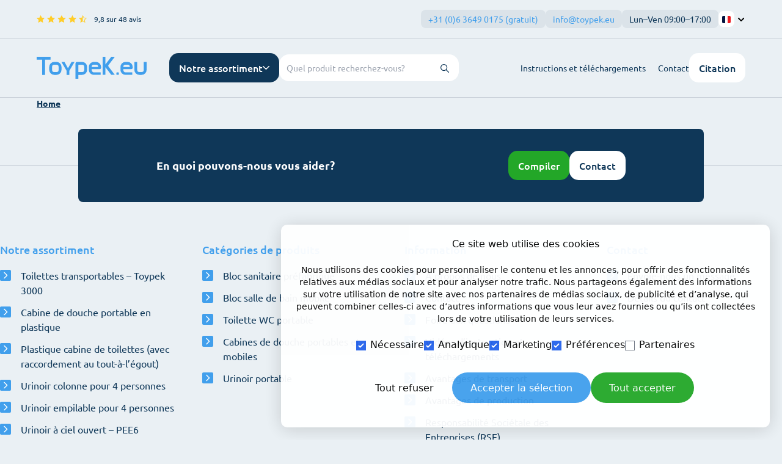

--- FILE ---
content_type: text/html; charset=UTF-8
request_url: https://toypek.eu/fr/?product_combination=14014
body_size: 27044
content:
<!DOCTYPE html><!-- Designed & Developed with ♥ and ☕ by Daan Boot & prikr. --><html lang="fr-FR" x-data="{ menu: false, scrolled: false, configurator: false }" @scroll.window="scrolled = (window.scrollY > 93) ? true : false"><head> <meta charset="UTF-8"> <meta name="author" content="Prikr <info@prikr.io>"> <meta name="copyright" content="Toypek"> <meta name="url" content="https://toypek.eu/fr/"> <meta name="identifier-URL" content="https://toypek.eu/fr/"> <meta name="viewport" content="width=device-width, initial-scale=1"/> <meta http-equiv="X-UA-Compatible" content="IE=edge"> <link rel="preconnect" href="https://d2cirz608ifi72.cloudfront.net" crossorigin> <link rel="preload" href="https://d2cirz608ifi72.cloudfront.net/wp-content/themes/toypek/dist/fonts/Ubuntu-normal-500.woff" as="font" type="font/woff" crossorigin> <link rel="preload" href="https://d2cirz608ifi72.cloudfront.net/wp-content/themes/toypek/dist/fonts/Ubuntu-normal-400.woff" as="font" type="font/woff" crossorigin> <meta https-equiv="x-dns-prefetch-control" content="on"><link rel="dns-prefetch" href="//fonts.googleapis.com"/><link rel="dns-prefetch" href="//fonts.gstatic.com"/><meta name='robots' content='noindex, follow'/><link rel="preconnect" href="https://cdn.toypek.eu" crossorigin/> <!-- This site is optimized with the Yoast SEO Premium plugin v20.8 (Yoast SEO v26.8) - https://yoast.com/product/yoast-seo-premium-wordpress/ --> <title>- Toypek</title> <meta property="og:locale" content="fr_FR"/> <meta property="og:type" content="article"/> <meta property="og:url" content="https://toypek.eu/fr/?product_combination=14014"/> <meta property="og:site_name" content="Toypek"/> <meta property="article:modified_time" content="2023-07-11T20:28:01+00:00"/> <meta name="twitter:card" content="summary_large_image"/> <script type="application/ld+json" class="yoast-schema-graph">{"@context":"https://schema.org","@graph":[{"@type":"WebPage","@id":"https://toypek.eu/fr/?product_combination=14014","url":"https://toypek.eu/fr/?product_combination=14014","name":"- Toypek","isPartOf":{"@id":"https://toypek.eu/fr/#website"},"datePublished":"2023-06-22T14:31:02+00:00","dateModified":"2023-07-11T20:28:01+00:00","inLanguage":"fr-FR","potentialAction":[{"@type":"ReadAction","target":["https://toypek.eu/fr/?product_combination=14014"]}]},{"@type":"WebSite","@id":"https://toypek.eu/fr/#website","url":"https://toypek.eu/fr/","name":"Toypek","description":"","potentialAction":[{"@type":"SearchAction","target":{"@type":"EntryPoint","urlTemplate":"https://toypek.eu/fr/?s={search_term_string}"},"query-input":{"@type":"PropertyValueSpecification","valueRequired":true,"valueName":"search_term_string"}}],"inLanguage":"fr-FR"}]}</script> <!-- / Yoast SEO Premium plugin. --><link rel="alternate" title="oEmbed (JSON)" type="application/json+oembed" href="https://toypek.eu/fr/wp-json/oembed/1.0/embed?url=https%3A%2F%2Ftoypek.eu%2Ffr%2F%3Fproduct_combination%3D14014"/><link rel="alternate" title="oEmbed (XML)" type="text/xml+oembed" href="https://toypek.eu/fr/wp-json/oembed/1.0/embed?url=https%3A%2F%2Ftoypek.eu%2Ffr%2F%3Fproduct_combination%3D14014&#038;format=xml"/><style id='wp-img-auto-sizes-contain-inline-css' type='text/css'>
img:is([sizes=auto i],[sizes^="auto," i]){contain-intrinsic-size:3000px 1500px}
/*# sourceURL=wp-img-auto-sizes-contain-inline-css */
</style><link rel='stylesheet' id='style-css' href='https://toypek.eu/wp-content/themes/toypek/style.css?x=1769146312' type='text/css' media='all'/><style id='classic-theme-styles-inline-css' type='text/css'>
/*! This file is auto-generated */
.wp-block-button__link{color:#fff;background-color:#32373c;border-radius:9999px;box-shadow:none;text-decoration:none;padding:calc(.667em + 2px) calc(1.333em + 2px);font-size:1.125em}.wp-block-file__button{background:#32373c;color:#fff;text-decoration:none}
/*# sourceURL=/wp-includes/css/classic-themes.min.css */
</style><link rel='stylesheet' id='contact-form-7-css' href='https://toypek.eu/wp-content/plugins/contact-form-7/includes/css/styles.css' type='text/css' media='all'/><style id='contact-form-7-inline-css' type='text/css'>
.wpcf7 .wpcf7-recaptcha iframe {margin-bottom: 0;}.wpcf7 .wpcf7-recaptcha[data-align="center"] > div {margin: 0 auto;}.wpcf7 .wpcf7-recaptcha[data-align="right"] > div {margin: 0 0 0 auto;}
/*# sourceURL=contact-form-7-inline-css */
</style><link rel='stylesheet' id='cms-navigation-style-base-css' href='https://toypek.eu/wp-content/plugins/wpml-cms-nav/res/css/cms-navigation-base.css' type='text/css' media='screen'/><link rel='stylesheet' id='cms-navigation-style-css' href='https://toypek.eu/wp-content/plugins/wpml-cms-nav/res/css/cms-navigation.css' type='text/css' media='screen'/><script type="text/javascript" id="wpml-cookie-js-extra">
/* <![CDATA[ */
var wpml_cookies = {"wp-wpml_current_language":{"value":"fr","expires":1,"path":"/"}};
var wpml_cookies = {"wp-wpml_current_language":{"value":"fr","expires":1,"path":"/"}};
var wpml_cookies = {"wp-wpml_current_language":{"value":"fr","expires":1,"path":"/"}};
//# sourceURL=wpml-cookie-js-extra
/* ]]> */
</script><script type="text/javascript" src="https://toypek.eu/wp-content/plugins/sitepress-multilingual-cms/res/js/cookies/language-cookie.js" id="wpml-cookie-js" defer="defer" data-wp-strategy="defer"></script><link rel="https://api.w.org/" href="https://toypek.eu/fr/wp-json/"/><link rel='shortlink' href='https://toypek.eu/fr/?p=14014'/><meta name="generator" content="WPML ver:4.8.6 stt:37,1,4,3,2;"/> <link rel="apple-touch-icon" sizes="180x180" href="https://toypek.eu/wp-content/themes/toypek//lib/favicons/apple-touch-icon.png"> <link rel="icon" type="image/png" sizes="32x32" href="https://toypek.eu/wp-content/themes/toypek//lib/favicons/favicon-32x32.png"> <link rel="icon" type="image/png" sizes="16x16" href="https://toypek.eu/wp-content/themes/toypek//lib/favicons/favicon-16x16.png"> <link rel="manifest" href="https://toypek.eu/wp-content/themes/toypek//lib/favicons/site.webmanifest"> <link rel="mask-icon" href="https://toypek.eu/wp-content/themes/toypek//lib/favicons/safari-pinned-tab.svg" color="#419FEC"> <meta name="apple-mobile-web-app-title" content="Toypek.eu"> <meta name="application-name" content="Toypek.eu"> <meta name="msapplication-TileColor" content="#419FEC"> <meta name="theme-color" content="#419FEC"> <noscript><style>.woocommerce-product-gallery{ opacity: 1 !important; }</style></noscript> <script>
		window.gtmid = "GTM-MNV8CSN";						window.avg = true;		window.preload_ga = false;	</script> </head><body class="wp-singular product_combination-template-default single single-product_combination postid-14014 wp-theme-toypek default-page theme-toypek woocommerce-js wp-singular product_combination-template-default single single-product_combination postid-14014 wp-theme-toypek theme-toypek woocommerce-js" ><noscript><iframe src="https://www.googletagmanager.com/ns.html?id=GTM-MNV8CSN" height="0" width="0" style="display:none;visibility:hidden"></iframe></noscript><template x-if="menu"> <section id="menu" role="dialog" aria-labelledby="navigationmenu" tabindex="-1" class=" w-full h-screen fixed transition-all z-50 xl:z-30 max-w-7xl bg-lightblue-700 overflow-y-scroll lg:overflow-y-auto xl:bg-lightblue-500 xl:left-0 xl:right-0 xl:mx-auto xl:w-[calc(100%_-_128px)] xl:rounded-br-lg xl:rounded-bl-lg xl:shadow-[0_0_30px_0_rgba(23,55,88,0.1)] " :class="[ menu === true ? 'pointer-events-auto xl:translate-y-0 translate-x-0' : 'pointer-events-none xl:-translate-y-24 -translate-x-full xl:translate-x-0', scrolled ? (menu === true ? 'top-0 xl:top-[93px] xl:h-[calc(100vh_-_113px)]' : 'top-0 xl:top-[145px] xl:h-[calc(100vh_-_169px)]' ) : 'top-0 xl:top-[145px] xl:h-[calc(100vh_-_169px)]' ]" style="opacity: 0;" :style="{ opacity: menu === true ? 1 : 0 }"> <div class="flex flex-col xl:flex-row p-4 xl:pt-10 xl:px-20 xl:justify-between xl:gap-24"> <div class="flex flex-col xl:flex-grow"> <div class="flex flex-col xl:flex-row xl:border-b xl:border-darkblue-100 xl:items-center xl:pb-4 xl:justify-between"> <div class="flex flex-row items-center flex-grow justify-between border-b border-darkblue-100 xl:border-b-0 pb-2 xl:pb-0 bg-lightblue-700 lg:bg-transparent"> <span class="font-medium">Notre assortiment</span> <button @click="menu = false" aria-haspopup="menu" aria-controls="navigationmenu" tabindex="0" class="btn btn-sm btn-lightblue flex flex-row gap-2 items-center xl:hidden"> <svg xmlns="http://www.w3.org/2000/svg" width="8.896" height="8.894" viewBox="0 0 8.896 8.894"> <path d="M16.787,15.736l3.177-3.177a.745.745,0,1,0-1.053-1.053l-3.177,3.177-3.177-3.177A.745.745,0,1,0,11.5,12.558l3.177,3.177L11.5,18.913a.745.745,0,1,0,1.053,1.053l3.177-3.177,3.177,3.177a.745.745,0,0,0,1.053-1.053Z" transform="translate(-11.285 -11.289)" fill="#173758"/> </svg> <span class="text-xs"> Fermer </span> </button> </div> <span class="flex flex-grow border-b border-darkblue-100 xl:border-b-0 py-4 xl:py-0 xl:justify-end"> <a href="https://toypek.eu/fr/gamme-de-produits/" title="Voir tous les produits" class="text-darkblue-500 hover:text-blue-500 underline"> <span class="hidden xl:block">Voir tout</span> <span class="xl:hidden">Voir tous les produits</span> </a> </span> </div> <div class="grid grid-cols-9 gap-2 mt-4"> <div class="col-span-9 lg:col-span-4 border-b border-darkblue-100 pb-2"> <a href="https://toypek.eu/fr/produit/plastique-toilette-transportable-avec-reservoir/" title="Plastique toilette transportable (avec réservoir)" class="flex flex-row items-center gap-2 group no-underline"> <div class="bg-white w-12 h-12 lg:w-[74px] lg:h-[74px] flex-shrink-0 overflow-hidden rounded-md lg:rounded-lg border border-darkblue-100 flex-shrink-0 group-hover:border-darkblue-500"> <img loading="lazy" src="https://cdn.toypek.eu/fit-in/filters:quality(96):no_upscale()/74x74/images/tp-img-01-52.png"alt="Plastique toilette transportable (avec réservoir)" class=" flex-shrink-0 w-auto h-full border border-transparent rounded-md lg:rounded-lg"/> </div> <span class="text-sm sm:text-base text-darkblue-500 no-underline group-hover:text-blue-500" style="overflow-wrap: anywhere;"> Plastique toilette transportable (avec réservoir) </span> </a> </div> <div class="col-span-9 lg:col-span-4 lg:col-start-6 border-b border-darkblue-100 pb-2"> <a href="https://toypek.eu/fr/produit/cabine-de-douche-portable-en-plastique/" title="Cabine de douche portable en plastique" class="flex flex-row items-center gap-2 group no-underline"> <div class="bg-white w-12 h-12 lg:w-[74px] lg:h-[74px] flex-shrink-0 overflow-hidden rounded-md lg:rounded-lg border border-darkblue-100 flex-shrink-0 group-hover:border-darkblue-500"> <img loading="lazy" src="https://cdn.toypek.eu/fit-in/filters:quality(96):no_upscale()/74x74/images/tp-img-6-9.png"alt="Cabine de douche portable en plastique" class=" flex-shrink-0 w-auto h-full border border-transparent rounded-md lg:rounded-lg"/> </div> <span class="text-sm sm:text-base text-darkblue-500 no-underline group-hover:text-blue-500" style="overflow-wrap: anywhere;"> Cabine de douche portable en plastique </span> </a> </div> <div class="col-span-9 lg:col-span-4 border-b border-darkblue-100 pb-2"> <a href="https://toypek.eu/fr/produit/plastique-cabine-de-toilettes-tout-a-l-egout/" title="Plastique cabine de toilettes (avec raccordement au tout-à-l’égout)" class="flex flex-row items-center gap-2 group no-underline"> <div class="bg-white w-12 h-12 lg:w-[74px] lg:h-[74px] flex-shrink-0 overflow-hidden rounded-md lg:rounded-lg border border-darkblue-100 flex-shrink-0 group-hover:border-darkblue-500"> <img loading="lazy" src="https://cdn.toypek.eu/fit-in/filters:quality(96):no_upscale()/74x74/images/tp-img-01-48.png"alt="Plastique cabine de toilettes (avec raccordement au tout-à-l’égout)" class=" flex-shrink-0 w-auto h-full border border-transparent rounded-md lg:rounded-lg"/> </div> <span class="text-sm sm:text-base text-darkblue-500 no-underline group-hover:text-blue-500" style="overflow-wrap: anywhere;"> Plastique cabine de toilettes (avec raccordement au tout-à-l’égout) </span> </a> </div> <div class="col-span-9 lg:col-span-4 lg:col-start-6 border-b border-darkblue-100 pb-2"> <a href="https://toypek.eu/fr/produit/urinoir-portable-pee6-6-personnes/" title="Urinoir portable – PEE6 (6 personnes)" class="flex flex-row items-center gap-2 group no-underline"> <div class="bg-white w-12 h-12 lg:w-[74px] lg:h-[74px] flex-shrink-0 overflow-hidden rounded-md lg:rounded-lg border border-darkblue-100 flex-shrink-0 group-hover:border-darkblue-500"> <img loading="lazy" src="https://cdn.toypek.eu/fit-in/filters:quality(96):no_upscale()/74x74/images/tp-img-228.png"alt="Urinoir portable – PEE6 (6 personnes)" class=" flex-shrink-0 w-auto h-full border border-transparent rounded-md lg:rounded-lg"/> </div> <span class="text-sm sm:text-base text-darkblue-500 no-underline group-hover:text-blue-500" style="overflow-wrap: anywhere;"> Urinoir portable – PEE6 (6 personnes) </span> </a> </div> <div class="col-span-9 lg:col-span-4 border-b border-darkblue-100 pb-2"> <a href="https://toypek.eu/fr/produit/urinoir-colonne-4-personnes/" title="Urinoir colonne pour 4 personnes" class="flex flex-row items-center gap-2 group no-underline"> <div class="bg-white w-12 h-12 lg:w-[74px] lg:h-[74px] flex-shrink-0 overflow-hidden rounded-md lg:rounded-lg border border-darkblue-100 flex-shrink-0 group-hover:border-darkblue-500"> <img loading="lazy" src="https://cdn.toypek.eu/fit-in/filters:quality(96):no_upscale()/74x74/images/tp-img-6-4.png"alt="Urinoir colonne pour 4 personnes" class=" flex-shrink-0 w-auto h-full border border-transparent rounded-md lg:rounded-lg"/> </div> <span class="text-sm sm:text-base text-darkblue-500 no-underline group-hover:text-blue-500" style="overflow-wrap: anywhere;"> Urinoir colonne pour 4 personnes </span> </a> </div> <div class="col-span-9 lg:col-span-4 lg:col-start-6 border-b border-darkblue-100 pb-2"> <a href="https://toypek.eu/fr/produit/urinoir-empilable-4-personnes/" title="Urinoir empilable pour 4 personnes" class="flex flex-row items-center gap-2 group no-underline"> <div class="bg-white w-12 h-12 lg:w-[74px] lg:h-[74px] flex-shrink-0 overflow-hidden rounded-md lg:rounded-lg border border-darkblue-100 flex-shrink-0 group-hover:border-darkblue-500"> <img loading="lazy" src="https://cdn.toypek.eu/fit-in/filters:quality(96):no_upscale()/74x74/images/tp-img-132.png"alt="Urinoir empilable pour 4 personnes" class=" flex-shrink-0 w-auto h-full border border-transparent rounded-md lg:rounded-lg"/> </div> <span class="text-sm sm:text-base text-darkblue-500 no-underline group-hover:text-blue-500" style="overflow-wrap: anywhere;"> Urinoir empilable pour 4 personnes </span> </a> </div> <div class="col-span-9 lg:col-span-4 border-b border-darkblue-100 pb-2"> <a href="https://toypek.eu/fr/produit/cabine-de-douche-portable-prefabriquee/" title="Cabine de douche portable préfabriquée" class="flex flex-row items-center gap-2 group no-underline"> <div class="bg-white w-12 h-12 lg:w-[74px] lg:h-[74px] flex-shrink-0 overflow-hidden rounded-md lg:rounded-lg border border-darkblue-100 flex-shrink-0 group-hover:border-darkblue-500"> <img loading="lazy" src="https://toypek.eu/wp-content/uploads/2025/10/luxury_portable_shower_unit_for_camping_front_view_open_door.png"alt="Cabine de douche portable préfabriquée" class=" flex-shrink-0 w-auto h-full border border-transparent rounded-md lg:rounded-lg"/> </div> <span class="text-sm sm:text-base text-darkblue-500 no-underline group-hover:text-blue-500" style="overflow-wrap: anywhere;"> Cabine de douche portable préfabriquée </span> </a> </div> <div class="col-span-9 lg:col-span-4 lg:col-start-6 border-b border-darkblue-100 pb-2"> <a href="https://toypek.eu/fr/produit/cabine-de-douche-portable-prefabriquee-avec-espace-pour-se-changer/" title="Cabine de douche portable préfabriquée avec espace pour se changer" class="flex flex-row items-center gap-2 group no-underline"> <div class="bg-white w-12 h-12 lg:w-[74px] lg:h-[74px] flex-shrink-0 overflow-hidden rounded-md lg:rounded-lg border border-darkblue-100 flex-shrink-0 group-hover:border-darkblue-500"> <img loading="lazy" src="https://toypek.eu/wp-content/uploads/2025/11/Douche-unit-met-omkleedruimte-buitenzijde.png"alt="Cabine de douche portable préfabriquée avec espace pour se changer" class=" flex-shrink-0 w-auto h-full border border-transparent rounded-md lg:rounded-lg"/> </div> <span class="text-sm sm:text-base text-darkblue-500 no-underline group-hover:text-blue-500" style="overflow-wrap: anywhere;"> Cabine de douche portable préfabriquée avec espace pour se changer </span> </a> </div> <div class="col-span-9 lg:col-span-4 border-b border-darkblue-100 pb-2"> <a href="https://toypek.eu/fr/produit/cabine-wc-portable-prefabriquee/" title="Cabine WC portable préfabriquée" class="flex flex-row items-center gap-2 group no-underline"> <div class="bg-white w-12 h-12 lg:w-[74px] lg:h-[74px] flex-shrink-0 overflow-hidden rounded-md lg:rounded-lg border border-darkblue-100 flex-shrink-0 group-hover:border-darkblue-500"> <img loading="lazy" src="https://toypek.eu/wp-content/uploads/2025/10/luxury_portable_toilet_unit_for_camping_front_view_open_door.png"alt="Cabine WC portable préfabriquée" class=" flex-shrink-0 w-auto h-full border border-transparent rounded-md lg:rounded-lg"/> </div> <span class="text-sm sm:text-base text-darkblue-500 no-underline group-hover:text-blue-500" style="overflow-wrap: anywhere;"> Cabine WC portable préfabriquée </span> </a> </div> <div class="col-span-9 lg:col-span-4 lg:col-start-6 border-b border-darkblue-100 pb-2"> <a href="https://toypek.eu/fr/produit/cabine-portable-prefabriquee-wc-avec-urinoir/" title="Cabine portable préfabriquée WC avec urinoir" class="flex flex-row items-center gap-2 group no-underline"> <div class="bg-white w-12 h-12 lg:w-[74px] lg:h-[74px] flex-shrink-0 overflow-hidden rounded-md lg:rounded-lg border border-darkblue-100 flex-shrink-0 group-hover:border-darkblue-500"> <img loading="lazy" src="https://toypek.eu/wp-content/uploads/2025/11/Open-deur-urinoir-met-toilet-unit.png"alt="Cabine portable préfabriquée WC avec urinoir" class=" flex-shrink-0 w-auto h-full border border-transparent rounded-md lg:rounded-lg"/> </div> <span class="text-sm sm:text-base text-darkblue-500 no-underline group-hover:text-blue-500" style="overflow-wrap: anywhere;"> Cabine portable préfabriquée WC avec urinoir </span> </a> </div> <div class="col-span-9 lg:col-span-4 border-b border-darkblue-100 pb-2"> <a href="https://toypek.eu/fr/produit/cabine-de-douche-portable-prefabriquee-double/" title="Cabine de douche portable préfabriquée (double)" class="flex flex-row items-center gap-2 group no-underline"> <div class="bg-white w-12 h-12 lg:w-[74px] lg:h-[74px] flex-shrink-0 overflow-hidden rounded-md lg:rounded-lg border border-darkblue-100 flex-shrink-0 group-hover:border-darkblue-500"> <img loading="lazy" src="https://toypek.eu/wp-content/uploads/2025/10/dual_portable_shower_unit_front_doors_opened.png"alt="Cabine de douche portable préfabriquée (double)" class=" flex-shrink-0 w-auto h-full border border-transparent rounded-md lg:rounded-lg"/> </div> <span class="text-sm sm:text-base text-darkblue-500 no-underline group-hover:text-blue-500" style="overflow-wrap: anywhere;"> Cabine de douche portable préfabriquée (double) </span> </a> </div> <div class="col-span-9 lg:col-span-4 lg:col-start-6 border-b border-darkblue-100 pb-2"> <a href="https://toypek.eu/fr/produit/cabine-salle-de-bain-portable-prefabriquee-1-piece/" title="Cabine salle de bain portable préfabriquée (1 pièce)" class="flex flex-row items-center gap-2 group no-underline"> <div class="bg-white w-12 h-12 lg:w-[74px] lg:h-[74px] flex-shrink-0 overflow-hidden rounded-md lg:rounded-lg border border-darkblue-100 flex-shrink-0 group-hover:border-darkblue-500"> <img loading="lazy" src="https://toypek.eu/wp-content/uploads/2025/09/portable_bathroom_unit_interior_front_view_open_door.png"alt="Cabine salle de bain portable préfabriquée (1 pièce)" class=" flex-shrink-0 w-auto h-full border border-transparent rounded-md lg:rounded-lg"/> </div> <span class="text-sm sm:text-base text-darkblue-500 no-underline group-hover:text-blue-500" style="overflow-wrap: anywhere;"> Cabine salle de bain portable préfabriquée (1 pièce) </span> </a> </div> <div class="col-span-9 lg:col-span-4 border-b border-darkblue-100 pb-2"> <a href="https://toypek.eu/fr/produit/cabine-wc-portable-prefabriquee-double/" title="Cabine WC portable préfabriquée (double)" class="flex flex-row items-center gap-2 group no-underline"> <div class="bg-white w-12 h-12 lg:w-[74px] lg:h-[74px] flex-shrink-0 overflow-hidden rounded-md lg:rounded-lg border border-darkblue-100 flex-shrink-0 group-hover:border-darkblue-500"> <img loading="lazy" src="https://toypek.eu/wp-content/uploads/2025/10/Dubbel-toilet-unit-vooraanzicht.png"alt="Cabine WC portable préfabriquée (double)" class=" flex-shrink-0 w-auto h-full border border-transparent rounded-md lg:rounded-lg"/> </div> <span class="text-sm sm:text-base text-darkblue-500 no-underline group-hover:text-blue-500" style="overflow-wrap: anywhere;"> Cabine WC portable préfabriquée (double) </span> </a> </div> <div class="col-span-9 lg:col-span-4 lg:col-start-6 border-b border-darkblue-100 pb-2"> <a href="https://toypek.eu/fr/produit/cabine-salle-de-bain-portable-prefabriquee-4-pieces/" title="Cabine salle de bain portable préfabriquée (4 pièces)" class="flex flex-row items-center gap-2 group no-underline"> <div class="bg-white w-12 h-12 lg:w-[74px] lg:h-[74px] flex-shrink-0 overflow-hidden rounded-md lg:rounded-lg border border-darkblue-100 flex-shrink-0 group-hover:border-darkblue-500"> <img loading="lazy" src="https://toypek.eu/wp-content/uploads/2025/09/dual_portable_bathroom_unit_side_view_door-open.png"alt="Cabine salle de bain portable préfabriquée (4 pièces)" class=" flex-shrink-0 w-auto h-full border border-transparent rounded-md lg:rounded-lg"/> </div> <span class="text-sm sm:text-base text-darkblue-500 no-underline group-hover:text-blue-500" style="overflow-wrap: anywhere;"> Cabine salle de bain portable préfabriquée (4 pièces) </span> </a> </div> <div class="col-span-9 lg:col-span-4 border-b border-darkblue-100 pb-2"> <a href="https://toypek.eu/fr/produit/cabine-wc-et-urinoir-portable-prefabriquee-double/" title="Cabine WC et urinoir portable préfabriquée (double)" class="flex flex-row items-center gap-2 group no-underline"> <div class="bg-white w-12 h-12 lg:w-[74px] lg:h-[74px] flex-shrink-0 overflow-hidden rounded-md lg:rounded-lg border border-darkblue-100 flex-shrink-0 group-hover:border-darkblue-500"> <img loading="lazy" src="https://toypek.eu/wp-content/uploads/2025/11/Buitenzijde-2-toilet-urinoir-unit.png"alt="Cabine WC et urinoir portable préfabriquée (double)" class=" flex-shrink-0 w-auto h-full border border-transparent rounded-md lg:rounded-lg"/> </div> <span class="text-sm sm:text-base text-darkblue-500 no-underline group-hover:text-blue-500" style="overflow-wrap: anywhere;"> Cabine WC et urinoir portable préfabriquée (double) </span> </a> </div> <div class="col-span-9 lg:col-span-4 lg:col-start-6 border-b border-darkblue-100 pb-2"> <a href="https://toypek.eu/fr/produit/cabine-salle-de-bain-portable-prefabriquee-2-pieces/" title="Cabine salle de bain portable préfabriquée (2 pièces)" class="flex flex-row items-center gap-2 group no-underline"> <div class="bg-white w-12 h-12 lg:w-[74px] lg:h-[74px] flex-shrink-0 overflow-hidden rounded-md lg:rounded-lg border border-darkblue-100 flex-shrink-0 group-hover:border-darkblue-500"> <img loading="lazy" src="https://toypek.eu/wp-content/uploads/2025/09/dual_portable_bathroom_unit_side_view_door-open.png"alt="Cabine salle de bain portable préfabriquée (2 pièces)" class=" flex-shrink-0 w-auto h-full border border-transparent rounded-md lg:rounded-lg"/> </div> <span class="text-sm sm:text-base text-darkblue-500 no-underline group-hover:text-blue-500" style="overflow-wrap: anywhere;"> Cabine salle de bain portable préfabriquée (2 pièces) </span> </a> </div> <div class="col-span-9 lg:col-span-4 border-b border-darkblue-100 pb-2"> <a href="https://toypek.eu/fr/produit/cabine-wc-et-douche-portable-prefabriquee-double/" title="Cabine WC et douche portable préfabriquée (double)" class="flex flex-row items-center gap-2 group no-underline"> <div class="bg-white w-12 h-12 lg:w-[74px] lg:h-[74px] flex-shrink-0 overflow-hidden rounded-md lg:rounded-lg border border-darkblue-100 flex-shrink-0 group-hover:border-darkblue-500"> <img loading="lazy" src="https://toypek.eu/wp-content/uploads/2025/09/Toilet-en-douche-unit.png"alt="Cabine WC et douche portable préfabriquée (double)" class=" flex-shrink-0 w-auto h-full border border-transparent rounded-md lg:rounded-lg"/> </div> <span class="text-sm sm:text-base text-darkblue-500 no-underline group-hover:text-blue-500" style="overflow-wrap: anywhere;"> Cabine WC et douche portable préfabriquée (double) </span> </a> </div> <div class="col-span-9 lg:col-span-4 lg:col-start-6 border-b border-darkblue-100 pb-2"> <a href="https://toypek.eu/fr/produit/cabine-salle-de-bain-portable-prefabriquee-pmr/" title="Cabine salle de bain portable préfabriquée PMR" class="flex flex-row items-center gap-2 group no-underline"> <div class="bg-white w-12 h-12 lg:w-[74px] lg:h-[74px] flex-shrink-0 overflow-hidden rounded-md lg:rounded-lg border border-darkblue-100 flex-shrink-0 group-hover:border-darkblue-500"> <img loading="lazy" src="https://toypek.eu/wp-content/uploads/2025/09/wheelchair_accessible_bathroom_unit_with_technical_room_blueprint.jpg"alt="Cabine salle de bain portable préfabriquée PMR" class=" flex-shrink-0 w-auto h-full border border-transparent rounded-md lg:rounded-lg"/> </div> <span class="text-sm sm:text-base text-darkblue-500 no-underline group-hover:text-blue-500" style="overflow-wrap: anywhere;"> Cabine salle de bain portable préfabriquée PMR </span> </a> </div> <div class="col-span-9 lg:col-span-4 border-b border-darkblue-100 pb-2"> <a href="https://toypek.eu/fr/produit/cabine-wc-portable-prefabriquee-pmr/" title="Cabine WC portable préfabriquée PMR" class="flex flex-row items-center gap-2 group no-underline"> <div class="bg-white w-12 h-12 lg:w-[74px] lg:h-[74px] flex-shrink-0 overflow-hidden rounded-md lg:rounded-lg border border-darkblue-100 flex-shrink-0 group-hover:border-darkblue-500"> <img loading="lazy" src="https://toypek.eu/wp-content/uploads/2025/09/portable_handicap_toilet_unit_front_view.png"alt="Cabine WC portable préfabriquée PMR" class=" flex-shrink-0 w-auto h-full border border-transparent rounded-md lg:rounded-lg"/> </div> <span class="text-sm sm:text-base text-darkblue-500 no-underline group-hover:text-blue-500" style="overflow-wrap: anywhere;"> Cabine WC portable préfabriquée PMR </span> </a> </div> </div> </div> <div> <div class="flex-grow"> <div><div class="border-b border-darkblue-100 pb-4 mb-4"><span class="font-medium">Catégories de produits</span></div><div class="menu-algemeen-frans-container"><ul id="menu-algemeen-frans" class="menu"><li id="menu-item-18632" class="menu-item menu-item-type-custom menu-item-object-custom menu-item-18632"><a href="https://toypek.eu/fr/bloc-sanitaire-prefabrique/">Bloc sanitaire préfabriqué</a></li><li id="menu-item-18633" class="menu-item menu-item-type-custom menu-item-object-custom menu-item-18633"><a href="https://toypek.eu/fr/bloc-salle-de-bain-mobile/">Bloc salle de bain mobile</a></li><li id="menu-item-18634" class="menu-item menu-item-type-custom menu-item-object-custom menu-item-18634"><a href="https://toypek.eu/fr/toilette-wc-portable/">Toilette WC portable</a></li><li id="menu-item-18635" class="menu-item menu-item-type-custom menu-item-object-custom menu-item-18635"><a href="https://toypek.eu/fr/cabine-de-douche-portable-mobile/">Cabines de douche portables et mobiles</a></li><li id="menu-item-18636" class="menu-item menu-item-type-custom menu-item-object-custom menu-item-18636"><a href="https://toypek.eu/fr/urinoir-portable/">Urinoir portable</a></li></ul></div></div> </div> </div> </div> </section></template><header class="fixed top-0 left-0 w-full z-30 pb-0 lg:pb-6 border-b border-darkblue-100 bg-lightblue-500 transition transition-all" :class="[ scrolled ? 'shadow-md lg:!pb-4' : 'shadow-none lg:pb-6' ]"> <div class="container transition-all relative z-50 block" style="transform: translateY(0); max-height: 8rem; padding-top: 1rem; padding-bottom: 1rem; overflow: visible;" :style="scrolled ? { transform: 'translateY(-1rem)', maxHeight: '0', overflow: 'hidden', paddingTop: '0', paddingBottom: '0' } : { transform: 'translateY(0)', maxHeight: '8rem', paddingTop: '1rem', paddingBottom: '1rem', overflow: 'visible' }"> <div class="flex flex-row justify-center lg:justify-between w-full items-center"> <div class="hidden lg:block"> <div class="relative"><div class="flex items-center flex-row"><div class="flex flex-row items-baseline"><svg xmlns="http://www.w3.org/2000/svg" class="pr-1 flex-shrink-0" width="17.236" height="16.393" viewBox="0 0 17.236 16.393"><path d="M19.807,8.944l-5.955-.865-2.663-5.4-2.663,5.4-5.955.865,4.309,4.2L5.863,19.076l5.326-2.8,5.326,2.8L15.5,13.145l4.309-4.2Z" transform="translate(-2.571 -2.683)" fill="#ffcd29"/></svg><svg xmlns="http://www.w3.org/2000/svg" class="pr-1 flex-shrink-0" width="17.236" height="16.393" viewBox="0 0 17.236 16.393"><path d="M19.807,8.944l-5.955-.865-2.663-5.4-2.663,5.4-5.955.865,4.309,4.2L5.863,19.076l5.326-2.8,5.326,2.8L15.5,13.145l4.309-4.2Z" transform="translate(-2.571 -2.683)" fill="#ffcd29"/></svg><svg xmlns="http://www.w3.org/2000/svg" class="pr-1 flex-shrink-0" width="17.236" height="16.393" viewBox="0 0 17.236 16.393"><path d="M19.807,8.944l-5.955-.865-2.663-5.4-2.663,5.4-5.955.865,4.309,4.2L5.863,19.076l5.326-2.8,5.326,2.8L15.5,13.145l4.309-4.2Z" transform="translate(-2.571 -2.683)" fill="#ffcd29"/></svg><svg xmlns="http://www.w3.org/2000/svg" class="pr-1 flex-shrink-0" width="17.236" height="16.393" viewBox="0 0 17.236 16.393"><path d="M19.807,8.944l-5.955-.865-2.663-5.4-2.663,5.4-5.955.865,4.309,4.2L5.863,19.076l5.326-2.8,5.326,2.8L15.5,13.145l4.309-4.2Z" transform="translate(-2.571 -2.683)" fill="#ffcd29"/></svg><svg xmlns="http://www.w3.org/2000/svg" class="pr-1 flex-shrink-0" width="17.236" height="16.393" viewBox="0 0 17.236 16.393"><path d="M19.807,8.944l-5.955-.865-2.663-5.4-2.663,5.4-5.955.865,4.309,4.2L5.863,19.076l5.326-2.8,5.326,2.8L15.5,13.145l4.309-4.2Zm-8.618,6-.016.008.016-9.607L13.07,9.156l4.205.611-3.043,2.966.718,4.188-3.761-1.977Z" transform="translate(-2.571 -2.683)" fill="#ffcd29"/></svg></div> <span class="ml-2 text-xs">9,8 sur 48 avis</span></div></div> </div> <div class="flex flex-row justify-between lg:justify-end w-full lg:w-fit lg:items-center lg:gap-6"> <div class="flex flex-row items-center gap-2"> <a href="tel:+31636490175" class="order-2 lg:order-1 rounded-lg bg-grey-600 text-blue-500 no-underline leading-none text-sm px-3 py-2 max-h-8 hover:bg-blue-100 hover:text-blue-700 transition-all"> <svg xmlns="http://www.w3.org/2000/svg" class="w-4 h-4 lg:hidden" viewBox="0 0 15.806 15.835"> <path d="M17.472,13.731v2.158A1.438,1.438,0,0,1,15.9,17.327,14.234,14.234,0,0,1,9.7,15.119,14.025,14.025,0,0,1,5.382,10.8,14.234,14.234,0,0,1,3.174,4.568,1.438,1.438,0,0,1,4.6,3H6.763A1.438,1.438,0,0,1,8.2,4.237a9.235,9.235,0,0,0,.5,2.021,1.438,1.438,0,0,1-.324,1.518l-.913.913A11.508,11.508,0,0,0,11.783,13l.913-.913a1.438,1.438,0,0,1,1.518-.324,9.235,9.235,0,0,0,2.021.5,1.438,1.438,0,0,1,1.237,1.46Z" transform="translate(-2.417 -2.25)" fill="none" stroke="#5091e9" stroke-linecap="round" stroke-linejoin="round" stroke-width="1.5"/> </svg> <span class="hidden lg:block"> +31 (0)6 3649 0175 (gratuit) </span> </a> <a href="mailto:info@toypek.eu" class="order-3 lg:order-2 rounded-lg bg-grey-600 text-blue-500 no-underline leading-none text-sm px-3 py-2 max-h-8 hover:bg-blue-100 hover:text-blue-700 transition-all"> <svg xmlns="http://www.w3.org/2000/svg" class="w-4 h-4 lg:hidden" viewBox="0 0 16.394 12.944"> <g transform="translate(-1.955 -5.25)"> <path d="M4.431,6H15.875a1.435,1.435,0,0,1,1.431,1.431v8.583a1.435,1.435,0,0,1-1.431,1.431H4.431A1.435,1.435,0,0,1,3,16.014V7.431A1.435,1.435,0,0,1,4.431,6Z" transform="translate(0 0)" fill="none" stroke="#419fec" stroke-linecap="round" stroke-linejoin="round" stroke-width="1.5"/> <path d="M17.305,9l-7.153,5.007L3,9" transform="translate(0 -1.569)" fill="none" stroke="#419fec" stroke-linecap="round" stroke-linejoin="round" stroke-width="1.5"/> </g> </svg> <span class="hidden lg:block"> info@toypek.eu </span> </a> <span class="order-3 lg:order-3 rounded-lg bg-grey-600 text-darkblue-500 leading-none text-sm px-3 py-2 max-h-8"> Lun–Ven 09:00–17:00 </span></div> <div class="langswitch-select "> <input type="hidden" name="currenturl" id="currenturl" class="postpageattach" value="https://toypek.eu/fr/?product_combination=14014"/> <input type="hidden" name="postid" id="postid" value="14014"/> <input type="hidden" name="posttype" id="posttype" value="product_combination"/> <input type="hidden" name="pagetype" id="pagetype" value="single"/> <input type="hidden" name="old_lang" id="old_lang" value="fr"/> <select> <option data-option-class="fr-lang-fr" value="fr"></option> <option data-option-class="fr-lang-de" value="de"></option> <option data-option-class="fr-lang-en" value="en"></option> <option data-option-class="fr-lang-es" value="es"></option> <option data-option-class="fr-lang-fr" value="fr"></option> <option data-option-class="fr-lang-nl" value="nl"></option> </select></div> </div> </div> </div> <div class="border-t border-darkblue-100"> <div class="container grid grid-cols-12 items-center" style="padding-top: 1.5rem;" :style="scrolled ? { paddingTop: '0.75rem' } : { paddingTop: '1.5rem', '--lg:paddingTop': '2rem' }"> <div class="col-span-12 lg:col-span-2 order-1 flex justify-center lg:justify-start"> <a href="/fr" class="block no-underline outline-none" title="Retourner à la maison"> <span class="sr-only">Toypek.eu</span> <svg class="w-full h-auto" xmlns="http://www.w3.org/2000/svg" width="180" height="36.507" viewBox="0 0 180 36.507"> <g id="Group_182" data-name="Group 182" transform="translate(-103 -336)"> <path id="Path_1" data-name="Path 1" d="M0,0V4.776H9.017V30.055h4.662V4.766h9.027V0Z" transform="translate(103 336)" fill="#419fec"/> <path id="Path_2" data-name="Path 2" d="M70.774,29.09a3.6,3.6,0,0,1,3.6,3.6v5a3.6,3.6,0,0,1-3.6,3.6h-3.51a3.6,3.6,0,0,1-3.6-3.6v-5a3.6,3.6,0,0,1,3.6-3.6Zm0-4.666h-3.51A8.267,8.267,0,0,0,59,32.691v5a8.267,8.267,0,0,0,8.267,8.267h3.51A8.267,8.267,0,0,0,79.04,37.69v-5a8.267,8.267,0,0,0-8.267-8.267" transform="translate(64.589 320.098)" fill="#419fec"/> <path id="Path_3" data-name="Path 3" d="M132.62,24.424l-5.788,10.635-5.788-10.635h-4.989L124.5,39.04v6.917h4.659V39.04l8.447-14.616Z" transform="translate(27.439 320.098)" fill="#419fec"/> <path id="Path_4" data-name="Path 4" d="M192.907,24.424h-8.284a2.48,2.48,0,0,0-2.48,2.48v25.5h4.663V45.956h6.1a8.267,8.267,0,0,0,8.267-8.267v-5a8.267,8.267,0,0,0-8.267-8.267m3.6,13.266a3.6,3.6,0,0,1-3.6,3.6h-6.1V29.917a.826.826,0,0,1,.827-.827h5.275a3.6,3.6,0,0,1,3.6,3.6Z" transform="translate(-15.589 320.098)" fill="#419fec"/> <path id="Path_5" data-name="Path 5" d="M256.447,41.9h-3.5c-1.985,0-3.594-2.192-3.594-4.177V36.8a.413.413,0,0,1,.412-.413h12.815a2.122,2.122,0,0,0,2.122-2.121V32.732a8.252,8.252,0,0,0-8.252-8.252h-3.5a8.252,8.252,0,0,0-8.252,8.252v4.99a8.252,8.252,0,0,0,8.252,8.252h11V41.9h-7.495Zm3.172-9.081h-9.847a.414.414,0,0,1-.413-.446,3.553,3.553,0,0,1,3.582-3.246h3.51a3.56,3.56,0,0,1,3.582,3.246.414.414,0,0,1-.413.446" transform="translate(-56.313 320.062)" fill="#419fec"/> <path id="Path_6" data-name="Path 6" d="M329.383,0h-5.764l-9.59,12.6V0h-4.659V30.035h4.659V17.425l9.59,12.6h5.764L318.877,16a1.653,1.653,0,0,1,0-1.983Z" transform="translate(-98.424 336)" fill="#419fec"/> <path id="Path_7" data-name="Path 7" d="M404.836,41.9h-3.5c-1.985,0-3.594-2.192-3.594-4.177V36.8a.413.413,0,0,1,.412-.413h12.815a2.122,2.122,0,0,0,2.122-2.121V32.732a8.252,8.252,0,0,0-8.252-8.252h-3.5a8.252,8.252,0,0,0-8.252,8.252v4.99a8.252,8.252,0,0,0,8.252,8.252h11V41.9h-7.495Zm3.172-9.081h-9.847a.414.414,0,0,1-.414-.446,3.553,3.553,0,0,1,3.582-3.246h3.51a3.56,3.56,0,0,1,3.582,3.246.414.414,0,0,1-.413.446" transform="translate(-152.925 320.062)" fill="#419fec"/> <path id="Path_8" data-name="Path 8" d="M473.805,24.424V37.69a3.6,3.6,0,0,1-3.6,3.6h-3.51a3.6,3.6,0,0,1-3.6-3.6V24.424h-4.666V37.69a8.267,8.267,0,0,0,8.267,8.267h3.51a8.267,8.267,0,0,0,8.267-8.267V24.424Z" transform="translate(-195.471 320.098)" fill="#419fec"/> <path id="Path_9" data-name="Path 9" d="M377.15,78.476h-2.1a.989.989,0,0,1-.989-.989v-2.1a.989.989,0,0,1,.989-.989h2.1a.989.989,0,0,1,.989.989v2.1a.989.989,0,0,1-.989.989" transform="translate(-140.544 287.558)" fill="#419fec"/> </g> </svg></a> </div> <div class="col-span-12 pb-3 lg:pb-0 lg:col-span-7 order-4 lg:order-2 transition-all xl:max-h-full flex flex-row items-center gap-2 lg:pl-6" :class="[ scrolled ? 'max-h-0 overflow-hidden lg:max-h-[unset] pb-0' : 'max-h-full overflow-visible' ]" > <button class="xl:btn xl:btn-darkblue flex-row items-center gap-2 hidden xl:flex" @click="menu = !menu, window.menuLazyload()" aria-haspopup="menu" aria-controls="navigationmenu" tabindex="0" aria-label="Ouvrir le menu de navigation"> <svg class="flex-shrink-0 transition block xl:hidden" xmlns="http://www.w3.org/2000/svg" width="27" height="16" viewBox="0 0 27 16"> <rect width="27" height="2" transform="translate(0 14)" fill="#0f3758"/> <rect width="27" height="2" transform="translate(0 7)" fill="#0f3758"/> <rect width="20" height="2" fill="#0f3758"/> </svg> <span class="text-xs block xl:hidden">Menu</span> <span class="hidden xl:block"> Notre assortiment </span> <svg class="flex-shrink-0 transition hidden xl:block" :class="[ menu === false ? 'rotate-0' : 'rotate-180' ]" xmlns="http://www.w3.org/2000/svg" width="10.617" height="6.07" viewBox="0 0 10.617 6.07"> <path d="M5.31,1.83,9.325,5.847a.755.755,0,0,0,1.072,0,.765.765,0,0,0,0-1.075L5.848.221A.757.757,0,0,0,4.8.2L.221,4.77A.759.759,0,0,0,1.293,5.844Z" transform="translate(10.617 6.07) rotate(180)" fill="#fff"/> </svg> </button> <div x-data="{ typing: false }" class="relative w-full lg:max-w-[294px]" :class="[ !typing ? 'after-search-icon' : '' ]"> <input id="algolia-search" type="search" placeholder="Quel produit recherchez-vous?" @input="typing = true" @blur="event.target.value === '' ? typing = false : typing = true" class=" w-full h-11 text-sm rounded-2xl border-0 " /> <div id="resultlistwrapper" class="absolute top-12 left-0 w-full overflow-auto h-0 pointer-events-none"> <div id="resultlist" class="bg-white shadow-md rounded-b-md -translate-y-2 transition opacity-0 pointer-events-none" ></div> </div></div> </div> <div class="col-span-6 lg:col-span-3 order-2 lg:order-3 flex lg:justify-end items-center gap-5"> <div class="hidden lg:block" > <ul id="menu-secondary-frans" class="flex items-center h-full"><li id="menu-item-15442" class="menu-item menu-item-type-post_type menu-item-object-page menu-item-15442 lg:ml-5"><a href="https://toypek.eu/fr/videos-dinstructions-et-telechargements/" class="text-darkblue-500 hover:text-blue-500 text-sm block w-full no-underline whitespace-nowrap">Instructions et téléchargements</a></li><li id="menu-item-12868" class="menu-item menu-item-type-custom menu-item-object-custom menu-item-12868 lg:ml-5"><a href="/fr/contact/" class="text-darkblue-500 hover:text-blue-500 text-sm block w-full no-underline whitespace-nowrap">Contact</a></li></ul> </div> <div class="flex flex-row gap-4 min-h-[48px]"> <button class="xl:hidden flex flex-row items-center gap-2" @click="menu = !menu, window.menuLazyload()" aria-haspopup="menu" aria-controls="navigationmenu" tabindex="0" aria-label="Ouvrir le menu de navigation"> <svg class="flex-shrink-0 transition block xl:hidden" xmlns="http://www.w3.org/2000/svg" width="27" height="16" viewBox="0 0 27 16"> <rect width="27" height="2" transform="translate(0 14)" fill="#0f3758"/> <rect width="27" height="2" transform="translate(0 7)" fill="#0f3758"/> <rect width="20" height="2" fill="#0f3758"/> </svg> <span class="text-xs block xl:hidden">Menu</span> <span class="hidden xl:block"> Notre assortiment </span> <svg class="flex-shrink-0 transition hidden xl:block" :class="[ menu === false ? 'rotate-0' : 'rotate-180' ]" xmlns="http://www.w3.org/2000/svg" width="10.617" height="6.07" viewBox="0 0 10.617 6.07"> <path d="M5.31,1.83,9.325,5.847a.755.755,0,0,0,1.072,0,.765.765,0,0,0,0-1.075L5.848.221A.757.757,0,0,0,4.8.2L.221,4.77A.759.759,0,0,0,1.293,5.844Z" transform="translate(10.617 6.07) rotate(180)" fill="#0f3758"/> </svg> </button> <button data-modal-trigger aria-controls="modal_configurator" aria-expanded="false" type="button" class="btn btn-white hidden lg:block"><span class="pointer-events-none">Citation</span></button></div> </div> <div class="col-span-6 lg:col-span-1 order-3 lg:order-3 flex justify-end items-center py-3 xl:py-0"> <div class="lg:hidden"> <div class="relative"><div class="flex items-center flex-row"><div class="flex flex-row items-baseline"><svg xmlns="http://www.w3.org/2000/svg" class="pr-1 flex-shrink-0" width="17.236" height="16.393" viewBox="0 0 17.236 16.393"><path d="M19.807,8.944l-5.955-.865-2.663-5.4-2.663,5.4-5.955.865,4.309,4.2L5.863,19.076l5.326-2.8,5.326,2.8L15.5,13.145l4.309-4.2Z" transform="translate(-2.571 -2.683)" fill="#ffcd29"/></svg><svg xmlns="http://www.w3.org/2000/svg" class="pr-1 flex-shrink-0" width="17.236" height="16.393" viewBox="0 0 17.236 16.393"><path d="M19.807,8.944l-5.955-.865-2.663-5.4-2.663,5.4-5.955.865,4.309,4.2L5.863,19.076l5.326-2.8,5.326,2.8L15.5,13.145l4.309-4.2Z" transform="translate(-2.571 -2.683)" fill="#ffcd29"/></svg><svg xmlns="http://www.w3.org/2000/svg" class="pr-1 flex-shrink-0" width="17.236" height="16.393" viewBox="0 0 17.236 16.393"><path d="M19.807,8.944l-5.955-.865-2.663-5.4-2.663,5.4-5.955.865,4.309,4.2L5.863,19.076l5.326-2.8,5.326,2.8L15.5,13.145l4.309-4.2Z" transform="translate(-2.571 -2.683)" fill="#ffcd29"/></svg><svg xmlns="http://www.w3.org/2000/svg" class="pr-1 flex-shrink-0" width="17.236" height="16.393" viewBox="0 0 17.236 16.393"><path d="M19.807,8.944l-5.955-.865-2.663-5.4-2.663,5.4-5.955.865,4.309,4.2L5.863,19.076l5.326-2.8,5.326,2.8L15.5,13.145l4.309-4.2Z" transform="translate(-2.571 -2.683)" fill="#ffcd29"/></svg><svg xmlns="http://www.w3.org/2000/svg" class="pr-1 flex-shrink-0" width="17.236" height="16.393" viewBox="0 0 17.236 16.393"><path d="M19.807,8.944l-5.955-.865-2.663-5.4-2.663,5.4-5.955.865,4.309,4.2L5.863,19.076l5.326-2.8,5.326,2.8L15.5,13.145l4.309-4.2Zm-8.618,6-.016.008.016-9.607L13.07,9.156l4.205.611-3.043,2.966.718,4.188-3.761-1.977Z" transform="translate(-2.571 -2.683)" fill="#ffcd29"/></svg></div> <span class="ml-2 text-xs">9,8 sur 48 avis</span></div></div> </div> </div> </div> </div></header><div class="block xl:hidden relative transition-all duration-300" style="height: 12.5625rem;" :style="scrolled ? { height: '7.8125rem' } : { height: '12.5625rem' } "></div><div class="hidden xl:block relative transition-all duration-300" style="height: 8.4625rem;" :style="scrolled ? { height: '5.8125rem' } : { height: '8.4625rem' } "></div> <section id="breadcrumbs" class="flex justify-center lg:justify-start container wysiwyg pt-2 lg:pt-6 pb-4 lg:pb-8"> <div class="text-sm"><span><span><a href="https://toypek.eu/fr/">Home</a></span></span></div> </section><footer> <section id="cta" class=" relative before:content-['_'] before:h-[1px] before:bg-darkblue-100 before:absolute before:top-1/2 before:left-0 before:w-full before:z-0 "> <div class="container z-[2] relative"> <div class="bg-darkblue-500 py-12 lg:py-9 px-5 lg:px-7 rounded-lg max-w-5xl mx-auto"> <div class="flex flex-col lg:flex-row lg:max-w-3xl lg:mx-auto lg:justify-between lg:items-center"> <span class="text-white text-lg font-bold text-center lg:text-start"> En quoi pouvons-nous vous aider? </span> <div class="flex flex-col sm:flex-row gap-4 mt-6 lg:mt-0"> <button button data-modal-trigger aria-controls="modal_configurator" aria-expanded="false" type="button" aria-label="Ouvrir le configurateur" class="btn btn-green" > Compiler </button> <a href="/fr/contact/" title="Contact" target="_self" class="btn btn-white"> Contact </a> </div> </div> </div> </div></section> <section class="container max-w-5xl mx-auto lg:px-0 pt-12 lg:pb-14"> <div class="flex flex-col lg:grid lg:grid-cols-4 lg:gap-11 justify-between"> <div class="flex-grow"> <div class="footer-sidebar footer__top__column__widget" id="footer-1" ><div class="footer__top__column__widget__wrapper"><div class="footer__top__column__widget__title text-primary"><h5 class="relative text-blue-500 text-lg font-medium py-4">Notre assortiment</h5></div><div class="border-b border-darkblue-100 lg:border-b-0"><div class="menu-notre-assortiment-container"><ul id="menu-notre-assortiment" class="menu"><li id="menu-item-12938" class="menu-item menu-item-type-post_type menu-item-object-product menu-item-12938"><a href="https://toypek.eu/fr/produit/plastique-toilette-transportable-avec-reservoir/">Toilettes transportables – Toypek 3000</a></li><li id="menu-item-12933" class="menu-item menu-item-type-post_type menu-item-object-product menu-item-12933"><a href="https://toypek.eu/fr/produit/cabine-de-douche-portable-en-plastique/">Cabine de douche portable en plastique</a></li><li id="menu-item-12934" class="menu-item menu-item-type-post_type menu-item-object-product menu-item-12934"><a href="https://toypek.eu/fr/produit/plastique-cabine-de-toilettes-tout-a-l-egout/">Plastique cabine de toilettes (avec raccordement au tout-à-l’égout)</a></li><li id="menu-item-12931" class="menu-item menu-item-type-post_type menu-item-object-product menu-item-12931"><a href="https://toypek.eu/fr/produit/urinoir-colonne-4-personnes/">Urinoir colonne pour 4 personnes</a></li><li id="menu-item-12932" class="menu-item menu-item-type-post_type menu-item-object-product menu-item-12932"><a href="https://toypek.eu/fr/produit/urinoir-empilable-4-personnes/">Urinoir empilable pour 4 personnes</a></li><li id="menu-item-12937" class="menu-item menu-item-type-post_type menu-item-object-product menu-item-12937"><a href="https://toypek.eu/fr/produit/urinoir-portable-pee6-6-personnes/">Urinoir à ciel ouvert – PEE6</a></li><li id="menu-item-12935" class="menu-item menu-item-type-post_type menu-item-object-product menu-item-12935"><a href="https://toypek.eu/fr/produit/remorque-sanitaire-type-1/">Remorque sanitaire Type 1</a></li><li id="menu-item-12936" class="menu-item menu-item-type-post_type menu-item-object-product menu-item-12936"><a href="https://toypek.eu/fr/produit/remorque-sanitaire-double-type-2/">Remorque sanitaire double Type 2</a></li></ul></div></div></div></div> </div> <div class="flex-grow"> <div class="footer-sidebar footer__top__column__widget footer__accordion accordion-container" id="footer-2" data-collapse-id="footer-2"><div class="footer__top__column__widget__wrapper ac collapsed"><div class="footer__top__column__widget__title ac-header text-primary"><h5 class="ac-trigger relative text-blue-500 text-lg font-medium py-4">Catégories de produits</h5></div><div class="footer__accordion__panel ac-panel border-b border-darkblue-100 lg:border-b-0"><div class="menu-algemeen-frans-container"><ul id="menu-algemeen-frans-1" class="menu"><li class="menu-item menu-item-type-custom menu-item-object-custom menu-item-18632"><a href="https://toypek.eu/fr/bloc-sanitaire-prefabrique/">Bloc sanitaire préfabriqué</a></li><li class="menu-item menu-item-type-custom menu-item-object-custom menu-item-18633"><a href="https://toypek.eu/fr/bloc-salle-de-bain-mobile/">Bloc salle de bain mobile</a></li><li class="menu-item menu-item-type-custom menu-item-object-custom menu-item-18634"><a href="https://toypek.eu/fr/toilette-wc-portable/">Toilette WC portable</a></li><li class="menu-item menu-item-type-custom menu-item-object-custom menu-item-18635"><a href="https://toypek.eu/fr/cabine-de-douche-portable-mobile/">Cabines de douche portables et mobiles</a></li><li class="menu-item menu-item-type-custom menu-item-object-custom menu-item-18636"><a href="https://toypek.eu/fr/urinoir-portable/">Urinoir portable</a></li></ul></div></div></div></div> </div> <div class="flex-grow"> <div class="footer-sidebar footer__top__column__widget footer__accordion accordion-container" id="footer-3" data-collapse-id="footer-3"><div class="footer__top__column__widget__wrapper ac collapsed"><div class="footer__top__column__widget__title ac-header text-primary"><h5 class="ac-trigger relative text-blue-500 text-lg font-medium py-4">Information</h5></div><div class="footer__accordion__panel ac-panel border-b border-darkblue-100 lg:border-b-0"><div class="menu-information-fr-container"><ul id="menu-information-fr" class="menu"><li id="menu-item-18637" class="menu-item menu-item-type-custom menu-item-object-custom menu-item-18637"><a href="https://toypek.eu/fr/a-propos-de-nous/">À propos de nous</a></li><li id="menu-item-18638" class="menu-item menu-item-type-custom menu-item-object-custom menu-item-18638"><a href="https://toypek.eu/fr/contact/">Contact</a></li><li id="menu-item-18639" class="menu-item menu-item-type-custom menu-item-object-custom menu-item-18639"><a href="https://toypek.eu/fr/questions-frequentes/">Foire aux questions</a></li><li id="menu-item-18640" class="menu-item menu-item-type-custom menu-item-object-custom menu-item-18640"><a href="https://toypek.eu/fr/videos-dinstructions-et-telechargements/">Vidéos d’instruction et téléchargements</a></li><li id="menu-item-18641" class="menu-item menu-item-type-custom menu-item-object-custom menu-item-18641"><a href="https://toypek.eu/fr/avantages-de-transport/">Avantages de transport</a></li><li id="menu-item-18642" class="menu-item menu-item-type-custom menu-item-object-custom menu-item-18642"><a href="https://toypek.eu/fr/avantages-de-production/">Avantages de production</a></li><li id="menu-item-18643" class="menu-item menu-item-type-custom menu-item-object-custom menu-item-18643"><a href="https://toypek.eu/fr/rse/">Responsabilité Sociétale des Entreprises (RSE)</a></li></ul></div></div></div></div> </div> <div class="flex-grow"> <div class="footer-sidebar footer__top__column__widget footer__accordion accordion-container" id="footer-4" data-collapse-id="footer-4"><div class="footer__top__column__widget__wrapper ac collapsed"><div class="footer__top__column__widget__title ac-header text-primary"><h5 class="ac-trigger relative text-blue-500 text-lg font-medium py-4">Contact</h5></div><div class="footer__accordion__panel ac-panel border-b border-darkblue-100 lg:border-b-0"><div class="menu-contact-fr-container"><ul id="menu-contact-fr" class="menu"><li id="menu-item-12851" class="menu-item menu-item-type-custom menu-item-object-custom menu-item-12851"><a href="/fr/contact/">Envoie-nous un message</a></li><li id="menu-item-12852" class="menu-item menu-item-type-custom menu-item-object-custom menu-item-12852"><a href="/fr/contact/">Détails du contact</a></li></ul></div></div></div></div> </div> </div></section> <section class="container max-w-5xl xl:px-0"> <div class="py-10 lg:py-8 flex flex-col items-center justify-center lg:flex-row lg:border-t border-b border-darkblue-100 gap-1 lg:gap-6"> <a href="/fr" class="block no-underline outline-none" title="Retourner à la maison"> <span class="sr-only">Toypek.eu</span> <svg class="w-full h-auto" xmlns="http://www.w3.org/2000/svg" width="180" height="36.507" viewBox="0 0 180 36.507"> <g id="Group_182" data-name="Group 182" transform="translate(-103 -336)"> <path id="Path_1" data-name="Path 1" d="M0,0V4.776H9.017V30.055h4.662V4.766h9.027V0Z" transform="translate(103 336)" fill="#419fec"/> <path id="Path_2" data-name="Path 2" d="M70.774,29.09a3.6,3.6,0,0,1,3.6,3.6v5a3.6,3.6,0,0,1-3.6,3.6h-3.51a3.6,3.6,0,0,1-3.6-3.6v-5a3.6,3.6,0,0,1,3.6-3.6Zm0-4.666h-3.51A8.267,8.267,0,0,0,59,32.691v5a8.267,8.267,0,0,0,8.267,8.267h3.51A8.267,8.267,0,0,0,79.04,37.69v-5a8.267,8.267,0,0,0-8.267-8.267" transform="translate(64.589 320.098)" fill="#419fec"/> <path id="Path_3" data-name="Path 3" d="M132.62,24.424l-5.788,10.635-5.788-10.635h-4.989L124.5,39.04v6.917h4.659V39.04l8.447-14.616Z" transform="translate(27.439 320.098)" fill="#419fec"/> <path id="Path_4" data-name="Path 4" d="M192.907,24.424h-8.284a2.48,2.48,0,0,0-2.48,2.48v25.5h4.663V45.956h6.1a8.267,8.267,0,0,0,8.267-8.267v-5a8.267,8.267,0,0,0-8.267-8.267m3.6,13.266a3.6,3.6,0,0,1-3.6,3.6h-6.1V29.917a.826.826,0,0,1,.827-.827h5.275a3.6,3.6,0,0,1,3.6,3.6Z" transform="translate(-15.589 320.098)" fill="#419fec"/> <path id="Path_5" data-name="Path 5" d="M256.447,41.9h-3.5c-1.985,0-3.594-2.192-3.594-4.177V36.8a.413.413,0,0,1,.412-.413h12.815a2.122,2.122,0,0,0,2.122-2.121V32.732a8.252,8.252,0,0,0-8.252-8.252h-3.5a8.252,8.252,0,0,0-8.252,8.252v4.99a8.252,8.252,0,0,0,8.252,8.252h11V41.9h-7.495Zm3.172-9.081h-9.847a.414.414,0,0,1-.413-.446,3.553,3.553,0,0,1,3.582-3.246h3.51a3.56,3.56,0,0,1,3.582,3.246.414.414,0,0,1-.413.446" transform="translate(-56.313 320.062)" fill="#419fec"/> <path id="Path_6" data-name="Path 6" d="M329.383,0h-5.764l-9.59,12.6V0h-4.659V30.035h4.659V17.425l9.59,12.6h5.764L318.877,16a1.653,1.653,0,0,1,0-1.983Z" transform="translate(-98.424 336)" fill="#419fec"/> <path id="Path_7" data-name="Path 7" d="M404.836,41.9h-3.5c-1.985,0-3.594-2.192-3.594-4.177V36.8a.413.413,0,0,1,.412-.413h12.815a2.122,2.122,0,0,0,2.122-2.121V32.732a8.252,8.252,0,0,0-8.252-8.252h-3.5a8.252,8.252,0,0,0-8.252,8.252v4.99a8.252,8.252,0,0,0,8.252,8.252h11V41.9h-7.495Zm3.172-9.081h-9.847a.414.414,0,0,1-.414-.446,3.553,3.553,0,0,1,3.582-3.246h3.51a3.56,3.56,0,0,1,3.582,3.246.414.414,0,0,1-.413.446" transform="translate(-152.925 320.062)" fill="#419fec"/> <path id="Path_8" data-name="Path 8" d="M473.805,24.424V37.69a3.6,3.6,0,0,1-3.6,3.6h-3.51a3.6,3.6,0,0,1-3.6-3.6V24.424h-4.666V37.69a8.267,8.267,0,0,0,8.267,8.267h3.51a8.267,8.267,0,0,0,8.267-8.267V24.424Z" transform="translate(-195.471 320.098)" fill="#419fec"/> <path id="Path_9" data-name="Path 9" d="M377.15,78.476h-2.1a.989.989,0,0,1-.989-.989v-2.1a.989.989,0,0,1,.989-.989h2.1a.989.989,0,0,1,.989.989v2.1a.989.989,0,0,1-.989.989" transform="translate(-140.544 287.558)" fill="#419fec"/> </g> </svg></a> <span class="font-serif text-2xl text-darkblue-500 font-bold transform rotate-[-2deg]">Grow your business</span> </div> </section> <section class="container max-w-5xl xl:px-0 py-4"> <div class="flex flex-col lg:flex-row w-full justify-between gap-4"> <span class="text-xs text-center lg:text-start">© Toypek.eu 2025</span> <div class="flex flex-row gap-4 justify-center"> <a class="text-xs no-underline text-darkblue-500 hover:text-blue-500" rel="nofollow norefferer" href="/fr/conditions-generales/" title="Termes et conditions" target="_blank">Termes et conditions</a> <a class="text-xs no-underline text-darkblue-500 hover:text-blue-500" rel="nofollow norefferer" href="/fr/declaration-de-confidentialite/" title="Déclaration de confidentialité" target="_blank">Déclaration de confidentialité</a> </div> <div class="flex flex-row gap-4 justify-center lg:justify-end"> <a class="text-xs no-underline text-darkblue-500 hover:text-blue-500" rel="nofollow norefferer" href="https://daanboot.nl" title="Conception: Boot" target="_blank">Conception: Boot</a> <a class="text-xs no-underline text-darkblue-500 hover:text-blue-500" rel="nofollow norefferer" href="https://prikr.io" title="Développement: Prikr" target="_blank">Développement: Prikr</a> </div> </div> </section></footer><div id="modal_configurator" data-modal-target data-escape-close="false" class="hidden" x-data="configuratorModal()"> <div class="flex items-center justify-center fixed inset-0 z-50"> <div data-modal-close data-modal-overlay tabindex="-1" data-class-in="opacity-50" data-class-out="opacity-0" class="opacity-0 fixed inset-0 w-full z-40 transition-opacity duration-300 bg-black select-none"></div> <div data-modal-wrapper data-class-in="opacity-100 translate-y-0" data-class-out="opacity-0 translate-y-5" class="opacity-0 translate-y-5 w-full z-50 overflow-auto max-h-screen scrolling-touch transition-all duration-300 bg-lightblue-500 flex flex-col transform h-full lg:h-screen" > <div class="flex items-center justify-between border-b py-6 px-3 lg:px-8 xl:px-12 w-full"> <span class="h-6 w-1/3"> <div class="max-w-[180px]"> <a href="/fr" class="block no-underline outline-none" title="Retourner à la maison"> <span class="sr-only">Toypek.eu</span> <svg class="w-full h-auto" xmlns="http://www.w3.org/2000/svg" width="180" height="36.507" viewBox="0 0 180 36.507"> <g id="Group_182" data-name="Group 182" transform="translate(-103 -336)"> <path id="Path_1" data-name="Path 1" d="M0,0V4.776H9.017V30.055h4.662V4.766h9.027V0Z" transform="translate(103 336)" fill="#419fec"/> <path id="Path_2" data-name="Path 2" d="M70.774,29.09a3.6,3.6,0,0,1,3.6,3.6v5a3.6,3.6,0,0,1-3.6,3.6h-3.51a3.6,3.6,0,0,1-3.6-3.6v-5a3.6,3.6,0,0,1,3.6-3.6Zm0-4.666h-3.51A8.267,8.267,0,0,0,59,32.691v5a8.267,8.267,0,0,0,8.267,8.267h3.51A8.267,8.267,0,0,0,79.04,37.69v-5a8.267,8.267,0,0,0-8.267-8.267" transform="translate(64.589 320.098)" fill="#419fec"/> <path id="Path_3" data-name="Path 3" d="M132.62,24.424l-5.788,10.635-5.788-10.635h-4.989L124.5,39.04v6.917h4.659V39.04l8.447-14.616Z" transform="translate(27.439 320.098)" fill="#419fec"/> <path id="Path_4" data-name="Path 4" d="M192.907,24.424h-8.284a2.48,2.48,0,0,0-2.48,2.48v25.5h4.663V45.956h6.1a8.267,8.267,0,0,0,8.267-8.267v-5a8.267,8.267,0,0,0-8.267-8.267m3.6,13.266a3.6,3.6,0,0,1-3.6,3.6h-6.1V29.917a.826.826,0,0,1,.827-.827h5.275a3.6,3.6,0,0,1,3.6,3.6Z" transform="translate(-15.589 320.098)" fill="#419fec"/> <path id="Path_5" data-name="Path 5" d="M256.447,41.9h-3.5c-1.985,0-3.594-2.192-3.594-4.177V36.8a.413.413,0,0,1,.412-.413h12.815a2.122,2.122,0,0,0,2.122-2.121V32.732a8.252,8.252,0,0,0-8.252-8.252h-3.5a8.252,8.252,0,0,0-8.252,8.252v4.99a8.252,8.252,0,0,0,8.252,8.252h11V41.9h-7.495Zm3.172-9.081h-9.847a.414.414,0,0,1-.413-.446,3.553,3.553,0,0,1,3.582-3.246h3.51a3.56,3.56,0,0,1,3.582,3.246.414.414,0,0,1-.413.446" transform="translate(-56.313 320.062)" fill="#419fec"/> <path id="Path_6" data-name="Path 6" d="M329.383,0h-5.764l-9.59,12.6V0h-4.659V30.035h4.659V17.425l9.59,12.6h5.764L318.877,16a1.653,1.653,0,0,1,0-1.983Z" transform="translate(-98.424 336)" fill="#419fec"/> <path id="Path_7" data-name="Path 7" d="M404.836,41.9h-3.5c-1.985,0-3.594-2.192-3.594-4.177V36.8a.413.413,0,0,1,.412-.413h12.815a2.122,2.122,0,0,0,2.122-2.121V32.732a8.252,8.252,0,0,0-8.252-8.252h-3.5a8.252,8.252,0,0,0-8.252,8.252v4.99a8.252,8.252,0,0,0,8.252,8.252h11V41.9h-7.495Zm3.172-9.081h-9.847a.414.414,0,0,1-.414-.446,3.553,3.553,0,0,1,3.582-3.246h3.51a3.56,3.56,0,0,1,3.582,3.246.414.414,0,0,1-.413.446" transform="translate(-152.925 320.062)" fill="#419fec"/> <path id="Path_8" data-name="Path 8" d="M473.805,24.424V37.69a3.6,3.6,0,0,1-3.6,3.6h-3.51a3.6,3.6,0,0,1-3.6-3.6V24.424h-4.666V37.69a8.267,8.267,0,0,0,8.267,8.267h3.51a8.267,8.267,0,0,0,8.267-8.267V24.424Z" transform="translate(-195.471 320.098)" fill="#419fec"/> <path id="Path_9" data-name="Path 9" d="M377.15,78.476h-2.1a.989.989,0,0,1-.989-.989v-2.1a.989.989,0,0,1,.989-.989h2.1a.989.989,0,0,1,.989.989v2.1a.989.989,0,0,1-.989.989" transform="translate(-140.544 287.558)" fill="#419fec"/> </g> </svg></a> </div> </span> <span class="text-base hidden justify-center text-center lg:w-1/3 lg:block"> <span x-text="heading"></span> </span> <div class="flex flex-row gap-4 items-center justify-end w-1/2 lg:w-1/3"> <div x-data="{ open: false }" class="relative flex flex-row items-center" > <div class="flex" > <div role="button" class="w-full h-full flex flex-row items-center justify-center gap-2" @click.stop="open = !open" > <svg class="flex-shrink-0" xmlns="http://www.w3.org/2000/svg" width="17.273" height="17.273" viewBox="0 0 17.273 17.273"> <path d="M17.835,9.2A8.636,8.636,0,1,1,9.2.563,8.636,8.636,0,0,1,17.835,9.2Zm-8.4-5.781a4.511,4.511,0,0,0-4.059,2.22.418.418,0,0,0,.095.566l1.208.916a.418.418,0,0,0,.58-.074C7.877,6.258,8.3,5.8,9.251,5.8c.711,0,1.591.458,1.591,1.148,0,.522-.431.789-1.133,1.183-.819.459-1.9,1.031-1.9,2.461v.139a.418.418,0,0,0,.418.418h1.95a.418.418,0,0,0,.418-.418v-.046c0-.991,2.9-1.032,2.9-3.715C13.489,4.95,11.393,3.418,9.431,3.418ZM9.2,12.054a1.6,1.6,0,1,0,1.6,1.6A1.6,1.6,0,0,0,9.2,12.054Z" transform="translate(-0.563 -0.563)" fill="#173758"/> </svg> <span class="text-xs">Personnel</span> </div> </div> <div x-show="open" x-transition class="wysiwyg w-full h-full absolute top-0 right-0 z-10 min-w-[200px]" > <div class="absolute top-2 right-2" @click.stop="open = !open" > <svg xmlns="http://www.w3.org/2000/svg" width="11.424" height="11.421" viewBox="0 0 11.424 11.421"> <path id="Icon_ionic-ios-close" data-name="Icon ionic-ios-close" d="M18.351,17l4.08-4.08a.956.956,0,0,0-1.352-1.352L17,15.647l-4.08-4.08a.956.956,0,1,0-1.352,1.352L15.647,17l-4.08,4.08a.956.956,0,1,0,1.352,1.352L17,18.351l4.08,4.08a.956.956,0,0,0,1.352-1.352Z" transform="translate(-11.285 -11.289)" fill="#173758"/> </svg> </div> <span class="block p-4 text-sm bg-white bg-opacity-95 border border-darkblue-100 rounded-lg mt-0 w-full"> <p>Vous n&rsquo;arrivez pas à comprendre ? Alors contactez-nous !</p> </span> </div> </div> <button @click="closeState = true" type="button" class="text-gray-700 hover:text-black focus:text-black transition ease-in-out duration-150 flex flex-row items-center gap-2" > <svg xmlns="http://www.w3.org/2000/svg" width="11.424" height="11.421" viewBox="0 0 11.424 11.421"> <path id="Icon_ionic-ios-close" data-name="Icon ionic-ios-close" d="M18.351,17l4.08-4.08a.956.956,0,0,0-1.352-1.352L17,15.647l-4.08-4.08a.956.956,0,1,0-1.352,1.352L15.647,17l-4.08,4.08a.956.956,0,1,0,1.352,1.352L17,18.351l4.08,4.08a.956.956,0,0,0,1.352-1.352Z" transform="translate(-11.285 -11.289)" fill="#173758"/> </svg> <span class="text-xs">Fermer</span> </button> </div> </div> <div x-show="!closeState" class="modal-scroll-handler relative overflow-x-hidden overflow-y-auto h-full flex-grow p-4 lg:p-8 xl:p-12"> <script>
  window.wp_localize_modal = Object.assign({}, window.wp_localize_modal || {}, {"choose_category":"Choisissez votre cat\u00e9gorie","choose_product":"Choisissez un produit","configure_product":"Configurez votre produit"});
</script><div id="tp_configurator" x-data="configurator('fr', [{&quot;id&quot;:&quot;category-0&quot;,&quot;title&quot;:&quot;Pr\u00e9fabriqu\u00e9 en plastique&quot;,&quot;subtext&quot;:&quot;&quot;,&quot;products&quot;:[11216,9221,9854,11207,10729,10304,11822,12468]},{&quot;id&quot;:&quot;category-1&quot;,&quot;title&quot;:&quot;Pr\u00e9fabriqu\u00e9 de luxe&quot;,&quot;subtext&quot;:&quot;&quot;,&quot;products&quot;:[18518,18525,18532,18539,18582,18554,14521,18568,18575,18561,18516,18547,18734,18704]}])" x-init=" init(); countryLoadingText = 'Collectez les pays ...'; countryNoResultsText = 'Aucun pays trouvé'; countryNoChoicesText = 'Aucun pays à choisir'; countryItemSelectText = 'Cliquez pour choisir'; colorLoadingText = 'Ramasser les couleurs ...'; colorNoResultsText = 'Aucune couleurs trouvées'; colorNoChoicesText = 'Pas de couleurs au choix'; colorItemSelectText = 'Cliquez pour choisir'; "> <template x-if="$data.loading === false"> <div class="container pb-20"> <template x-if="$data.hasCategories && $data.showCategorySelection"> <div class="flex flex-col"> <div class="grid grid-cols-1 gap-6 gap-y-[44px] lg:grid-cols-2"> <template x-for="category in $data.categories" :key="category.id"> <div class="flex flex-col rounded-2xl border border-darkblue-100 bg-white"> <div class="flex flex-col px-6 pt-6"> <span class="text-xl font-medium self-center mx-auto w-auto" x-html="category.title"></span> <template x-if="category.subtext"> <span class="text-sm text-darkblue-700/50 italic self-center mx-auto w-auto mt-3" x-html="category.subtext"></span> </template> <div class="grid grid-cols-3 gap-3 sm:grid-cols-4 mt-5"> <template x-for="(product, productIndex) in category.products" :key="category.id + '-thumb-' + productIndex"> <div class="relative w-full rounded-xl border border-darkblue-50 bg-lightblue-50" :class="[ category.products.length > 3 && productIndex >= 2 ? 'hidden sm:block' : '' ]"> <div class="pb-[100%]"></div> <img :src="product.featured_image.url" :alt="product.featured_image.alt" :title="product.featured_image.title" class="absolute inset-0 h-full w-full object-cover"/> <template x-if="product.product_tooltip !== '' && product.product_tooltip !== null"> <div x-data="{ open: false }" class="absolute top-1 right-1 z-10"> <div role="button" class="w-5 h-5 flex items-center justify-center" x-show="!open" x-transition @click.stop="open = !open"> <svg class="text-darkblue-700 w-3 h-3" viewBox="0 0 13.371 13.371"> <g transform="translate(-3.375 -3.375)"> <path d="M10.061,4.725A5.333,5.333,0,1,1,6.287,6.287a5.313,5.313,0,0,1,3.773-1.562m0-1.35a6.686,6.686,0,1,0,6.686,6.686,6.685,6.685,0,0,0-6.686-6.686Z" fill="currentColor"/> <path d="M17.873,17.373h-1.35V13.355h1.35Zm0-5.336h-1.35v-1.35h1.35Z" transform="translate(-7.138 -3.97)" fill="currentColor"/> </g> </svg> </div> <div x-show="open" x-transition class="wysiwyg absolute top-0 right-0 w-48 max-w-[180px]"> <div class="absolute top-1 right-1 cursor-pointer" @click.stop="open = false"> <svg xmlns="http://www.w3.org/2000/svg" width="10" height="10" viewBox="0 0 11.424 11.421"> <path d="M18.351,17l4.08-4.08a.956.956,0,0,0-1.352-1.352L17,15.647l-4.08-4.08a.956.956,0,1,0-1.352,1.352L15.647,17l-4.08,4.08a.956.956,0,1,0,1.352,1.352L17,18.351l4.08,4.08a.956.956,0,0,0,1.352-1.352Z" transform="translate(-11.285 -11.289)" fill="#173758"/> </svg> </div> <span x-html="product.product_tooltip" class="block p-3 text-xs bg-white bg-opacity-95 rounded-lg shadow-lg"></span> </div> </div> </template> </div> </template> <template x-if="category.products.length > 3"> <div class="relative w-full overflow-hidden rounded-xl border border-darkblue-50 bg-lightblue-50 sm:hidden"> <div class="pb-[100%]"></div> <div class="absolute inset-0 flex flex-col items-center justify-center text-center px-2"> <span class="text-lg font-semibold text-darkblue-700"> +<span x-text="category.products.length - 2"></span> </span> <span class="text-xs text-darkblue-400">produits</span> </div> </div> </template> </div> </div> <div class="translate-y-[44px] mt-auto pt-5 px-6 pb-6"> <button type="button" class="btn btn-green w-full" @click="$data.selectCategory(category.id)"> Démarrer la configuration </button> </div> </div> </template> </div> </div> </template> <template x-if="!$data.hasCategories || !$data.showCategorySelection"> <div class="flex flex-col gap-8"> <template x-for="(configuratorProduct, configuratorIndex) in configuratorProducts"> <div :id="'product-' + configuratorIndex" class="grid grid-cols-2 gap-6 lg:gap-16"> <div x-cloak x-show="$data.configuratorProducts[configuratorIndex].selectedProductId !== null" x-transition:enter="transition-all duration-500 ease-out" x-transition:enter-start="opacity-0 transform lg:-translate-x-6" x-transition:leave="transition-all duration-300 ease-in" x-transition:leave-end="opacity-0 transform lg:-translate-x-4" class=" fixed border-t border-darkblue-100 bottom-0 left-0 w-full z-[100] bg-white pt-2 lg:border-t-0 lg:bottom-[unset] lg:left-[unset] lg:max-h-[unset] lg:relative lg:flex lg:flex-col lg:col-span-1 lg:bg-transparent lg:z-10" :class="[ open ? 'max-h-[2000px] overflow-visible min-h-screen' : 'max-h-[62px] overflow-hidden h-[62px]' ]" x-data="{ open: (window.innerWidth >= 1024) ? true : false }"> <!-- Mobile panel info --> <div class="flex flex-col h-screen overflow-y-scroll pb-16 lg:hidden" :class="[ open ? 'pt-16' : 'pt-0' ]" x-show="open"> <span class="font-medium w-full text-center self-center block lg:hidden"> Votre configuration </span> <template x-for="(innerConfiguratorProduct, innerConfiguratorIndex) in configuratorProducts" :key="'summary-' + innerConfiguratorIndex"> <div x-data="{ productOpen: true }" class="px-4 mt-6 lg:hidden"> <template x-if="innerConfiguratorProduct.selectedProduct !== null"> <div class="flex flex-col border border-b-0 border-darkblue-100"> <div class="flex flex-row border-b border-darkblue-100" @click="productOpen = !productOpen"> <div class="border-r border-darkblue-100 py-2.5 px-2 w-24"> <span class="text-xs leading-tight text-blue-500"> Produit </span> </div> <div class="flex-grow py-2.5 px-2 flex flex-row items-center justify-between"> <span class="text-xs leading-tight" x-html="innerConfiguratorProduct.selectedProduct.title"></span> <svg class="flex-shrink-0" :class="[ productOpen ? 'transform rotate-180' : '' ]" xmlns="http://www.w3.org/2000/svg" width="10.617" height="6.07" viewBox="0 0 10.617 6.07"> <path d="M5.31,4.24,9.325.223a.755.755,0,0,1,1.072,0,.765.765,0,0,1,0,1.075L5.848,5.849A.757.757,0,0,1,4.8,5.871L.221,1.3A.759.759,0,0,1,1.293.226Z" fill="#173758"/> </svg> </div> </div> <div class="flex flex-row border-b border-darkblue-100" x-show="productOpen" x-transition> <div class="border-r border-darkblue-100 py-2.5 px-2 w-24"> <span class="text-xs leading-tight text-blue-500"> Quantité </span> </div> <div class="flex-grow py-2.5 px-2 flex flex-row items-center justify-between"> <div x-show="innerConfiguratorProduct.quantity !== ''"> <a :href="'#product-' + innerConfiguratorIndex + '-quantity'" class="no-underline flex flex-row items-center gap-1 group"> <svg xmlns="http://www.w3.org/2000/svg" width="18.939" height="18.939" viewBox="0 0 18.939 18.939"> <g transform="translate(-2 -2)"> <path d="M19.939,11.47A8.47,8.47,0,1,1,11.47,3,8.47,8.47,0,0,1,19.939,11.47Z" fill="none" stroke="#bc3c3c" stroke-linecap="round" stroke-linejoin="round" stroke-width="2"/> <path d="M18,12v3.388" transform="translate(-6.53 -3.918)" fill="none" stroke="#bc3c3c" stroke-linecap="round" stroke-linejoin="round" stroke-width="2"/> <path d="M18,24h0" transform="translate(-6.53 -9.142)" fill="none" stroke="#bc3c3c" stroke-linecap="round" stroke-linejoin="round" stroke-width="2"/> </g> </svg> <span class="text-[#bc3c3c] group-hover:underline text-sm"> non </span> </a> </div> <span class="text-xs leading-tight" x-html="innerConfiguratorProduct.quantity"></span> </div> </div> <template x-for="(innerVariation, innerVariationIndex) in innerConfiguratorProduct.variationSelections" :key="innerVariation.name + '-' + innerVariationIndex"> <template x-if="$data.getVariation(innerConfiguratorIndex, innerVariationIndex)"> <div class="flex flex-row border-b border-darkblue-100" x-show="productOpen" x-transition> <div class="border-r border-darkblue-100 py-2.5 px-2 w-24"> <span class="text-xs leading-tight text-blue-500" x-html="$data.getVariation(innerConfiguratorIndex, innerVariationIndex)?.name"></span> </div> <div class="flex-grow py-2.5 px-2 flex flex-row items-center justify-between"> <span class="text-xs leading-tight" x-html="innerVariation.value"></span> </div> </div> </template> </template> <div class="flex flex-row border-b border-darkblue-100" x-show="productOpen" x-transition> <div class="border-r border-darkblue-100 py-2.5 px-2 w-24"> <span class="text-xs leading-tight text-blue-500"> Des options supplémentaires </span> </div> <div class="flex-grow py-2.5 px-2 flex flex-row items-center justify-between"> <span class="text-xs leading-tight" x-html="getAddonSelectionsString(innerConfiguratorIndex)"></span> </div> </div> <div class="flex flex-row border-b border-darkblue-100" x-show="productOpen" x-transition> <template x-if="innerConfiguratorProduct.selectedProductId !== null"> <div class="w-full"> <template x-if="innerConfiguratorProduct.is360 === true"> <div class="relative configurator--photoviewer--pv--wrapper"> <div class="configurator--photoviewer--pv relative" :id="'pv-mobile-' + configuratorIndex" :class="[ $data.loading360 === true ? 'after:absolute after:top-0 after:left-0 after:w-full after:h-full after:bg-white after:bg-opacity-50 after:z-10 after:transition-opacity after:duration-500 after:ease-in-out after:opacity-100 after:delay-500' : '' ]"> <img :src="($data.getActiveImage(innerConfiguratorIndex)?.url) || innerConfiguratorProduct.selectedProduct?.featured_image?.url || ''" :alt="($data.getActiveImage(innerConfiguratorIndex)?.alt) || innerConfiguratorProduct.selectedProduct?.featured_image?.alt || ''" :title="($data.getActiveImage(innerConfiguratorIndex)?.title) || innerConfiguratorProduct.selectedProduct?.featured_image?.title || ''" :width="($data.getActiveImage(innerConfiguratorIndex)?.width) || innerConfiguratorProduct.selectedProduct?.featured_image?.width || ''" :height="($data.getActiveImage(innerConfiguratorIndex)?.height) || innerConfiguratorProduct.selectedProduct?.featured_image?.height || ''" class="h-full w-auto object-cover object-center"/> </div> </div> </template> <template x-if="innerConfiguratorProduct.is360 !== true"> <div class="w-full flex flex-col gap-3"> <div class="relative flex items-center justify-center border border-darkblue-100 rounded-lg overflow-hidden bg-white"> <button type="button" class="absolute left-2 top-1/2 -translate-y-1/2 w-8 h-8 rounded-sm bg-lightblue-500 text-white flex items-center justify-center shadow-sm" x-show="$data.configuratorProducts[innerConfiguratorIndex].galleryImages.length > 1" @click.stop="$data.previousImage(innerConfiguratorIndex)"> <svg xmlns="http://www.w3.org/2000/svg" width="6.07" height="10.617" viewBox="0 0 6.07 10.617"> <path d="M5.31,4.24,9.325.223a.755.755,0,0,1,1.072,0,.765.765,0,0,1,0,1.075L5.848,5.849A.757.757,0,0,1,4.8,5.871L.221,1.3A.759.759,0,0,1,1.293.226Z" transform="translate(6.07) rotate(90)" fill="#419fec"/> </svg> </button> <img :src="($data.getActiveImage(innerConfiguratorIndex)?.url) || innerConfiguratorProduct.selectedProduct?.featured_image?.url || ''" :alt="($data.getActiveImage(innerConfiguratorIndex)?.alt) || innerConfiguratorProduct.selectedProduct?.featured_image?.alt || ''" :title="($data.getActiveImage(innerConfiguratorIndex)?.title) || innerConfiguratorProduct.selectedProduct?.featured_image?.title || ''" class="w-full h-full object-contain"/> <button type="button" class="absolute right-2 top-1/2 -translate-y-1/2 w-8 h-8 rounded-sm bg-lightblue-500 text-white flex items-center justify-center shadow-sm" x-show="$data.configuratorProducts[innerConfiguratorIndex].galleryImages.length > 1" @click.stop="$data.nextImage(innerConfiguratorIndex)"> <svg xmlns="http://www.w3.org/2000/svg" width="6.07" height="10.617" viewBox="0 0 6.07 10.617"> <path d="M5.31,1.83,9.325,5.847a.755.755,0,0,0,1.072,0,.765.765,0,0,0,0-1.075L5.848.221A.757.757,0,0,0,4.8.2L.221,4.77A.759.759,0,0,0,1.293,5.844Z" transform="translate(-0.001 0)" fill="#419fec"/> </svg> </button> </div> <div class="w-full overflow-x-auto" x-show="$data.configuratorProducts[innerConfiguratorIndex].galleryImages.length > 1"> <div class="flex flex-row flex-wrap gap-2 pr-2"> <template x-for="(image, imageIndex) in $data.configuratorProducts[innerConfiguratorIndex].galleryImages" :key="(image.url || '') + '-' + imageIndex"> <button type="button" class="w-16 h-16 flex-shrink-0 rounded-md border overflow-hidden bg-white flex items-center justify-center transition-colors" :class="$data.configuratorProducts[innerConfiguratorIndex].activeImageIndex === imageIndex ? 'border-lightblue-500' : 'border-darkblue-100'" @click.stop="$data.setActiveImage(innerConfiguratorIndex, imageIndex)"> <img :src="image.url" :alt="image.alt || ''" class="w-full h-full object-cover"/> </button> </template> </div> </div> </div> </template> </div> </template> </div> </div> </template> </div> </template> </div> <!-- Mobile fixed bar --> <div class="absolute bottom-0 left-0 w-full flex flex-row items-center lg:hidden p-2 z-50" :class="[ open ? 'justify-center' : 'justify-between' ]"> <button class="my-2 h-8 flex flex-row justify-center gap-2 items-center px-2 bg-lightblue-500 rounded-md" @click="open = !open"> <span class="pointer-events-none fw-medium text-xs"> <span x-show="!open" x-html="'Voir la composition'"></span> <span x-show="open" x-html="'Fermer'"></span> </span> <svg class="pointer-events-none flex-shrink-0 transition transition-all duration-300 ease-in-out transform" :class="[ open ? 'transform rotate-180' : '' ]" xmlns="http://www.w3.org/2000/svg" width="10.617" height="6.07" viewBox="0 0 10.617 6.07"> <path id="Icon_ionic-ios-arrow-down" data-name="Icon ionic-ios-arrow-down" d="M5.31,1.83,9.325,5.847a.755.755,0,0,0,1.072,0,.765.765,0,0,0,0-1.075L5.848.221A.757.757,0,0,0,4.8.2L.221,4.77A.759.759,0,0,0,1.293,5.844Z" fill="#173758"/> </svg> </button> <div x-show="!open" class="flex flex-row gap-1"> <template x-for="(innerConfiguratorProduct, innerConfiguratorIndex) in configuratorProducts"> <template x-if="$data.configuratorProducts[innerConfiguratorIndex].selectedProductId !== null"> <div class="w-12 h-12 rounded-md overflow-hidden flex items-center justify-center border border-darkblue-500 lg:hidden"> <img :src="($data.getActiveImage(innerConfiguratorIndex)?.url) || $data.configuratorProducts[innerConfiguratorIndex].selectedProduct?.featured_image?.url || ''" :alt="($data.getActiveImage(innerConfiguratorIndex)?.alt) || $data.configuratorProducts[innerConfiguratorIndex].selectedProduct?.featured_image?.alt || ''" :title="($data.getActiveImage(innerConfiguratorIndex)?.title) || $data.configuratorProducts[innerConfiguratorIndex].selectedProduct?.featured_image?.title || ''" :width="($data.getActiveImage(innerConfiguratorIndex)?.width) || $data.configuratorProducts[innerConfiguratorIndex].selectedProduct?.featured_image?.width || ''" :height="($data.getActiveImage(innerConfiguratorIndex)?.height) || $data.configuratorProducts[innerConfiguratorIndex].selectedProduct?.featured_image?.height || ''" class="h-full w-auto object-cover object-center"/> </div> </template> </template> </div> </div> <!-- Desktop image --> <div x-show="$data.configuratorProducts[configuratorIndex].selectedProductId !== null" x-transition:enter="transition-all duration-500 ease-out" x-transition:enter-start="opacity-0 transform lg:translate-x-6" x-transition:leave="transition-all duration-300 ease-in" x-transition:leave-end="opacity-0 transform lg:translate-x-4" class="sticky top-0 configurator--photoviewer bg-white w-full min-h-[474px] rounded-lg justify-center items-center lg:flex lg:flex-col"> <template x-if="$data.configuratorProducts[configuratorIndex].selectedProductId !== null"> <div class="w-full h-full"> <template x-if="$data.configuratorProducts[configuratorIndex].is360 === true"> <div class="relative w-full h-full flex flex-col items-center justify-center"> <div class="cursor-pointer z-20 absolute top-1/2 left-4 w-9 h-9 bg-lightblue-500 rounded-sm flex justify-center items-center rotate-left"> <svg xmlns="http://www.w3.org/2000/svg" width="6.07" height="10.617" viewBox="0 0 6.07 10.617"> <path d="M5.31,4.24,9.325.223a.755.755,0,0,1,1.072,0,.765.765,0,0,1,0,1.075L5.848,5.849A.757.757,0,0,1,4.8,5.871L.221,1.3A.759.759,0,0,1,1.293.226Z" transform="translate(6.07) rotate(90)" fill="#419fec"/> </svg> </div> <div class="cursor-pointer z-20 absolute top-1/2 right-4 w-9 h-9 bg-lightblue-500 rounded-sm flex justify-center items-center rotate-right"> <svg xmlns="http://www.w3.org/2000/svg" width="6.07" height="10.617" viewBox="0 0 6.07 10.617"> <path d="M5.31,1.83,9.325,5.847a.755.755,0,0,0,1.072,0,.765.765,0,0,0,0-1.075L5.848.221A.757.757,0,0,0,4.8.2L.221,4.77A.759.759,0,0,0,1.293,5.844Z" transform="translate(6.07) rotate(90)" fill="#419fec"/> </svg> </div> <div class="relative configurator--photoviewer--pv--wrapper"> <div class="configurator--photoviewer--pv relative" :id="'pv-' + configuratorIndex" :class="[ $data.loading360 === true ? 'after:absolute after:top-0 after:left-0 after:w-full after:h-full after:bg-white after:bg-opacity-50 after:z-10 after:transition-opacity after:duration-500 after:ease-in-out after:opacity-100 after:delay-500' : '' ]"> <img :src="($data.getActiveImage(configuratorIndex)?.url) || $data.configuratorProducts[configuratorIndex].selectedProduct?.featured_image?.url || ''" :alt="($data.getActiveImage(configuratorIndex)?.alt) || $data.configuratorProducts[configuratorIndex].selectedProduct?.featured_image?.alt || ''" :title="($data.getActiveImage(configuratorIndex)?.title) || $data.configuratorProducts[configuratorIndex].selectedProduct?.featured_image?.title || ''" :width="($data.getActiveImage(configuratorIndex)?.width) || $data.configuratorProducts[configuratorIndex].selectedProduct?.featured_image?.width || ''" :height="($data.getActiveImage(configuratorIndex)?.height) || $data.configuratorProducts[configuratorIndex].selectedProduct?.featured_image?.height || ''" class="h-full w-auto object-cover object-center"/> </div> </div> <div class="mx-auto mt-3 p-3 bg-darkblue-500 text-center rounded-xl self-center w-full sticky top-0"> <span class="text-white text-xs"> Cliquez sur l'image et faites-la glisser pour la faire pivoter </span> </div> </div> </template> <template x-if="$data.configuratorProducts[configuratorIndex].is360 !== true"> <div class="w-full flex flex-col gap-4 px-8 py-6"> <div class="relative w-full flex items-center justify-center min-h-[320px] bg-white"> <button type="button" class="absolute left-4 top-1/2 -translate-y-1/2 w-9 h-9 bg-lightblue-500 text-white rounded-sm flex justify-center items-center shadow-sm" x-show="$data.configuratorProducts[configuratorIndex].galleryImages.length > 1" @click.stop="$data.previousImage(configuratorIndex)"> <svg xmlns="http://www.w3.org/2000/svg" width="7.631" height="13.343" viewBox="0 0 7.631 13.343"> <path d="M9.672,6.672,4.5,1.5,3.5,2.5l5.172,5.172L3.5,12.844l1,1,5.172-5.172a.708.708,0,0,0,0-1Z" transform="translate(11.131 14.343) rotate(180)" fill="#419fec"/> </svg> </button> <img :src="($data.getActiveImage(configuratorIndex)?.url) || $data.configuratorProducts[configuratorIndex].selectedProduct?.featured_image?.url || ''" :alt="($data.getActiveImage(configuratorIndex)?.alt) || $data.configuratorProducts[configuratorIndex].selectedProduct?.featured_image?.alt || ''" :title="($data.getActiveImage(configuratorIndex)?.title) || $data.configuratorProducts[configuratorIndex].selectedProduct?.featured_image?.title || ''" :width="($data.getActiveImage(configuratorIndex)?.width) || $data.configuratorProducts[configuratorIndex].selectedProduct?.featured_image?.width || ''" :height="($data.getActiveImage(configuratorIndex)?.height) || $data.configuratorProducts[configuratorIndex].selectedProduct?.featured_image?.height || ''" class="max-h-[420px] w-auto object-contain"/> <button type="button" class="absolute right-4 top-1/2 -translate-y-1/2 w-9 h-9 bg-lightblue-500 text-white rounded-sm flex justify-center items-center shadow-sm" x-show="$data.configuratorProducts[configuratorIndex].galleryImages.length > 1" @click.stop="$data.nextImage(configuratorIndex)"> <svg xmlns="http://www.w3.org/2000/svg" width="7.631" height="13.343" viewBox="0 0 7.631 13.343"> <path d="M9.672,6.672,4.5,1.5,3.5,2.5l5.172,5.172L3.5,12.844l1,1,5.172-5.172a.708.708,0,0,0,0-1Z" transform="translate(-3.5 -1.5)" fill="#419fec"/> </svg> </button> </div> <div class="relative w-full" x-show="$data.configuratorProducts[configuratorIndex].galleryImages.length > 0"> <button type="button" x-cloak class="absolute left-0 top-1/2 -translate-y-1/2 w-9 h-9 bg-lightblue-500 text-white rounded-sm flex justify-center items-center shadow-sm transition-opacity" x-show="$data.configuratorProducts[configuratorIndex].thumbnailNav.show" :disabled="!$data.configuratorProducts[configuratorIndex].thumbnailNav.canScrollPrev" :class="!$data.configuratorProducts[configuratorIndex].thumbnailNav.canScrollPrev ? 'opacity-40 cursor-not-allowed' : ''" @click.stop="$data.scrollThumbnailStrip(configuratorIndex, -1)"> <svg xmlns="http://www.w3.org/2000/svg" width="7.631" height="13.343" viewBox="0 0 7.631 13.343"> <path d="M9.672,6.672,4.5,1.5,3.5,2.5l5.172,5.172L3.5,12.844l1,1,5.172-5.172a.708.708,0,0,0,0-1Z" transform="translate(11.131 14.343) rotate(180)" fill="#419fec"/> </svg> </button> <div :id="'thumbnail-strip-' + configuratorIndex" class="w-full overflow-hidden px-12" @scroll="$data.handleThumbnailScroll(configuratorIndex, $event.target)"> <div class="flex flex-row flex-nowrap gap-3 pr-4" data-thumbnail-strip-inner> <template x-for="(image, imageIndex) in $data.configuratorProducts[configuratorIndex].galleryImages" :key="(image.url || '') + '-' + imageIndex"> <button type="button" data-thumbnail-item class="w-20 h-20 rounded-lg border overflow-hidden bg-white flex items-center justify-center transition-colors flex-shrink-0" :class="$data.configuratorProducts[configuratorIndex].activeImageIndex === imageIndex ? 'border-lightblue-500' : 'border-darkblue-100'" @click.stop="$data.setActiveImage(configuratorIndex, imageIndex)"> <img :src="image.url" :alt="image.alt || ''" class="w-full h-full object-cover"/> </button> </template> </div> </div> <button type="button" x-cloak class="absolute right-0 top-1/2 -translate-y-1/2 w-9 h-9 bg-lightblue-500 text-white rounded-sm flex justify-center items-center shadow-sm transition-opacity" x-show="$data.configuratorProducts[configuratorIndex].thumbnailNav.show" :disabled="!$data.configuratorProducts[configuratorIndex].thumbnailNav.canScrollNext" :class="!$data.configuratorProducts[configuratorIndex].thumbnailNav.canScrollNext ? 'opacity-40 cursor-not-allowed' : ''" @click.stop="$data.scrollThumbnailStrip(configuratorIndex, 1)"> <svg xmlns="http://www.w3.org/2000/svg" width="7.631" height="13.343" viewBox="0 0 7.631 13.343"> <path d="M9.672,6.672,4.5,1.5,3.5,2.5l5.172,5.172L3.5,12.844l1,1,5.172-5.172a.708.708,0,0,0,0-1Z" transform="translate(-3.5 -1.5)" fill="#419fec"/> </svg> </button> </div> </div> </template> </div> </template> </div> </div> <div class="col-span-2 transition-all duration-300" :class="[ $data.configuratorProducts[configuratorIndex].selectedProductId === null ? 'lg:col-span-2' : 'lg:col-span-1' ]"> <template x-if="$data.hasCategories && $data.selectedCategory !== null"> <div class="w-full mb-8 lg:mb-16"> <span class="block text-sm font-normal text-center lg:text-left"> Votre catégorie choisie </span> <div class="relative mt-4"> <button type="button" class="flex w-full items-center justify-between gap-4 rounded-2xl border border-darkblue-100 bg-white px-4 py-4 text-left transition-colors hover:border-darkblue-700" @click="$data.toggleCategoryDropdown()"> <div class="flex flex-row items-center gap-4"> <template x-if="$data.selectedCategory.products.length > 0"> <div class="flex h-12 w-12 items-center justify-center overflow-hidden rounded-xl border border-darkblue-100 bg-lightblue-50"> <img :src="$data.selectedCategory.products[0].featured_image.url" :alt="$data.selectedCategory.products[0].featured_image.alt" :title="$data.selectedCategory.products[0].featured_image.title" class="h-full w-full object-cover"/> </div> </template> <div class="flex flex-row gap-2 items-center"> <span class="font-medium" x-html="$data.selectedCategory.title"></span> <span class="inline-flex items-center rounded-[4px] bg-blue-500/10 px-1 py-1 leading-none text-[12px] font-normal text-blue-500"> <span x-text="$data.selectedCategory.products.length + ' produits'"></span> </span> </div> </div> <svg xmlns="http://www.w3.org/2000/svg" width="10.617" height="6.07" viewBox="0 0 10.617 6.07" class="flex-shrink-0 transition-transform duration-200" :class="[ $data.categoryDropdownOpen ? 'transform rotate-180' : '' ]"> <path d="M5.31,4.24,9.325.223a.755.755,0,0,1,1.072,0,.765.765,0,0,1,0,1.075L5.848,5.849A.757.757,0,0,1,4.8,5.871L.221,1.3A.759.759,0,0,1,1.293.226Z" fill="#173758"/> </svg> </button> <div x-cloak x-show="$data.categoryDropdownOpen" x-transition @click.away="$data.closeCategoryDropdown()" class="absolute z-[150] mt-2 w-full rounded-[10px] border border-darkblue-100 bg-white"> <div class="py-2"> <template x-for="category in $data.categories" :key="category.id"> <button type="button" class="flex w-full items-center gap-4 px-4 py-3 text-left transition hover:bg-blue-50" :class="[ category.id === $data.selectedCategoryId ? 'bg-lightblue-50' : '' ]" @click="$data.selectCategory(category.id)"> <template x-if="category.products.length > 0"> <div class="flex h-10 w-10 items-center justify-center overflow-hidden rounded-lg border border-darkblue-100 bg-lightblue-50"> <img :src="category.products[0].featured_image.url" :alt="category.products[0].featured_image.alt" :title="category.products[0].featured_image.title" class="h-full w-full object-cover"/> </div> </template> <div class="flex flex-row gap-2 items-center"> <span class="font-medium" x-html="category.title"></span> <span class="inline-flex items-center rounded-[4px] bg-blue-500/10 px-1 py-1 leading-none text-[12px] font-normal text-blue-500"> <span x-text="category.products.length + ' produits'"></span> </span> </div> </button> </template> <div class="hidden mt-2 border-t border-darkblue-100 pt-2"> <button type="button" class="w-full px-4 py-3 text-left text-sm text-blue-500 hover:underline" @click="$data.reopenCategorySelection()"> Voir toutes les catégories </button> </div> </div> </div> </div> </div> </template> <div class="configurator--step relative"> <div x-show="$data.configuratorProducts[configuratorIndex].selectedProductId !== null" x-transition class="hidden lg:block absolute left-5 top-5 -ml-px mt-0.5 h-full w-0.5 bg-white z-0" aria-hidden="true"></div> <div class="configurator--step--header flex flex-row items-center"> <div class="h-10 w-10 bg-white rounded-lg flex items-center justify-center mr-8 lg:mr-4 z-10 relative"> <span class="text-lg font-medium">1</span> </div> <span class="text-lg font-medium">Choisissez votre produit</span> </div> <div class="configurator--step--body border-t border-darkblue-100 mt-2 ml-0 pt-4 relative z-50 transition-all duration-300" :class="[ $data.configuratorProducts[configuratorIndex].selectedProductId === null ? 'lg:ml-0' : 'lg:ml-12' ]"> <div class="grid grid-cols-2 gap-2 lg:gap-4 transition-all duration-300" :class="[ $data.configuratorProducts[configuratorIndex].selectedProductId === null ? 'lg:grid-cols-4' : 'lg:grid-cols-2' ]"> <template x-for="product in $data.displayProducts" :key="product.id"> <div role="button" class="col-span-1 relative flex flex-col items-center mb-4 rounded-lg border border-darkblue-100 bg-white hover:border-darkblue-700" :class="[ $data.configuratorProducts[configuratorIndex].selectedProductId === product.id ? 'border-darkblue-700' : '' ]" @click="onProductSelect(configuratorIndex, product.id)"> <template x-if="product.product_tooltip !== ''"> <div x-data="{ open: false }"> <div class="absolute top-2 right-2 w-3.5 h-3.5 flex flex-center"> <div role="button" class="w-full h-full flex items-center justify-center rounded-full" x-show="!open" x-transition @click.stop="open = !open"> <svg xmlns="http://www.w3.org/2000/svg" width="13.371" height="13.371" viewBox="0 0 13.371 13.371"> <g id="Icon_ionic-md-information-circle-outline" data-name="Icon ionic-md-information-circle-outline" transform="translate(-3.375 -3.375)"> <path id="Path_10" data-name="Path 10" d="M10.061,4.725A5.333,5.333,0,1,1,6.287,6.287a5.313,5.313,0,0,1,3.773-1.562m0-1.35a6.686,6.686,0,1,0,6.686,6.686,6.685,6.685,0,0,0-6.686-6.686Z" transform="translate(0 0)" fill="#0f3758"/> <path id="Path_11" data-name="Path 11" d="M17.873,17.373h-1.35V13.355h1.35Zm0-5.336h-1.35v-1.35h1.35Z" transform="translate(-7.138 -3.97)" fill="#0f3758"/> </g> </svg> </div> </div> <div x-show="open" x-transition class="wysiwyg w-full h-full absolute top-0 left-0 z-10"> <div class="absolute top-2 right-2" @click.stop="open = !open"> <svg xmlns="http://www.w3.org/2000/svg" width="11.424" height="11.421" viewBox="0 0 11.424 11.421"> <path id="Icon_ionic-ios-close" data-name="Icon ionic-ios-close" d="M18.351,17l4.08-4.08a.956.956,0,0,0-1.352-1.352L17,15.647l-4.08-4.08a.956.956,0,1,0-1.352,1.352L15.647,17l-4.08,4.08a.956.956,0,1,0,1.352,1.352L17,18.351l4.08,4.08a.956.956,0,0,0,1.352-1.352Z" transform="translate(-11.285 -11.289)" fill="#173758"/> </svg> </div> <span x-html="product.product_tooltip" class="block p-4 text-sm bg-white bg-opacity-95 border border-darkblue-100 rounded-lg mt-0"></span> </div> </div> </template> <div class="w-[140px] h-[140px] lg:w-[240px] lg:h-[240px] flex-shrink-0 flex items-center justify-center overflow-hidden p-2"> <img :src="product.featured_image.url" :alt="product.featured_image.alt" :title="product.featured_image.title" :width="product.featured_image.width" :height="product.featured_image.height"/> </div> <div class="flex flex-col justify-center h-full w-full border-t border-darkblue-100 py-2" style="overflow-wrap: anywhere;"> <div class="flex flex-row items-center px-4"> <input type="radio" :id="product.id" :value="product.id" name="product" class="mr-4 hover:cursor-pointer pointer-events-none" x-model="$data.configuratorProducts[configuratorIndex].selectedProductId"> <label :for="product.id" class="text-sm font-normal pointer-events-none" x-html="product.title"></label> </div> </div> </div> </template> </div> </div> </div> <template x-if="$data.configuratorProducts[configuratorIndex].selectedProductId !== null && $data.configuratorProducts[configuratorIndex].variations.length > 0"> <template x-for="(variation, variationIndex) in $data.configuratorProducts[configuratorIndex].variations" :key="variation.name"> <template x-if="variation.options.length > 0"> <div class="configurator--step z-20 relative mt-6"> <div class="absolute left-5 top-5 -ml-px mt-0.5 h-full w-0.5 bg-white z-10 hidden lg:block" aria-hidden="true"></div> <div class="configurator--step--header flex flex-row items-center"> <div class="h-10 w-10 bg-white rounded-lg flex items-center justify-center mr-8 lg:mr-4 relative z-10"> <span class="text-lg font-medium" x-html="2 + $data.configuratorProducts[configuratorIndex].variations.indexOf(variation)"> </span> </div> <span class="text-lg font-medium" x-html="variation.name"></span> <template x-if="$data.getVariationSelection(configuratorIndex, variationIndex)?.value !== null" x-transition> <div role="button" class="ml-auto flex flex-row items-center gap-2" @click="resetVariation(configuratorIndex, variationIndex)"> <svg xmlns="http://www.w3.org/2000/svg" width="9.1" height="11.375" viewBox="0 0 9.1 11.375"> <path d="M10.55,3.775V1.5L7.706,4.344,10.55,7.188V4.913A3.413,3.413,0,1,1,7.138,8.325H6a4.55,4.55,0,1,0,4.55-4.55Z" transform="translate(-6 -1.5)" fill="#419fec"/> </svg> <span class="text-[11px] text-blue-500">réinitialiser le choix</span> </div> </template> </div> <div class="configurator--step--body border-t border-darkblue-100 mt-2 ml-0 lg:ml-12 pt-4"> <div class="grid grid-cols-1 lg:grid-cols-2 gap-2 lg:gap-4"> <template x-for="(option, optionIndex) in variation.options" :key="variation.name + '-' + optionIndex"> <div class="col-span-1 relative transition transition-opacity" :class="[ option.inactive === true ? 'pointer-events-none opacity-60' : 'pointer-events-auto opacity-100' ]"> <div role="button" class="flex flex-row items-center rounded-lg border border-darkblue-100 bg-white hover:border-darkblue-700" :class="[ $data.getVariationSelection(configuratorIndex, variationIndex)?.value === option.name ? 'border-darkblue-700' : '' ]" @click="onVariationSelect(configuratorIndex, variationIndex, variation.name, option.name, option.gallery, option.id)"> <template x-if="option.tooltip !== ''"> <div x-data="{ open: false }"> <div class="absolute top-2 right-2 w-3.5 h-3.5 flex flex-center"> <div role="button" class="w-full h-full flex items-center justify-center rounded-full" x-show="!open" x-transition @click.stop="open = !open"> <svg xmlns="http://www.w3.org/2000/svg" width="13.371" height="13.371" viewBox="0 0 13.371 13.371"> <g id="Icon_ionic-md-information-circle-outline" data-name="Icon ionic-md-information-circle-outline" transform="translate(-3.375 -3.375)"> <path id="Path_10" data-name="Path 10" d="M10.061,4.725A5.333,5.333,0,1,1,6.287,6.287a5.313,5.313,0,0,1,3.773-1.562m0-1.35a6.686,6.686,0,1,0,6.686,6.686,6.685,6.685,0,0,0-6.686-6.686Z" transform="translate(0 0)" fill="#0f3758"/> <path id="Path_11" data-name="Path 11" d="M17.873,17.373h-1.35V13.355h1.35Zm0-5.336h-1.35v-1.35h1.35Z" transform="translate(-7.138 -3.97)" fill="#0f3758"/> </g> </svg> </div> </div> <div x-show="open" x-transition class="wysiwyg w-full h-full absolute top-0 left-0 z-10"> <div class="absolute top-2 right-2" @click.stop="open = !open"> <svg xmlns="http://www.w3.org/2000/svg" width="11.424" height="11.421" viewBox="0 0 11.424 11.421"> <path id="Icon_ionic-ios-close" data-name="Icon ionic-ios-close" d="M18.351,17l4.08-4.08a.956.956,0,0,0-1.352-1.352L17,15.647l-4.08-4.08a.956.956,0,1,0-1.352,1.352L15.647,17l-4.08,4.08a.956.956,0,1,0,1.352,1.352L17,18.351l4.08,4.08a.956.956,0,0,0,1.352-1.352Z" transform="translate(-11.285 -11.289)" fill="#173758"/> </svg> </div> <span x-html="option.tooltip" class="block p-4 text-sm bg-white bg-opacity-95 border border-darkblue-100 rounded-lg mt-0"></span> </div> </div> </template> <div class="w-[74px] h-[74px] flex-shrink-0 flex items-center justify-center border-r border-darkblue-100 rounded-l-lg overflow-hidden p-2"> <template x-if="option.inactive === false"> <img :src="option.image.url" :alt="option.image.alt" :title="option.image.title" :width="option.image.width" :height="option.image.height"/> </template> <template x-if="option.inactive === true"> <img src="/wp-content/themes/toypek/dist/img/configurator/no-variation.png" width="30" height="30" alt="No variation" class="opacity-50"/> </template> </div> <div class="flex flex-col justify-center h-full w-full" style="overflow-wrap: anywhere;"> <template x-if="$data.getVariationSelection(configuratorIndex, variationIndex)"> <div class="flex flex-row items-center px-4"> <input type="radio" :id="option.name" :value="option.name" :name="variation.name" class="mr-4 hover:cursor-pointer pointer-events-none" x-model="$data.getVariationSelection(configuratorIndex, variationIndex).value"> <label :for="option.name" class="text-sm font-normal pointer-events-none first-letter:capitalize" x-html="option.title"></label> </div> </template> </div> </div> <div class="colorpickerInput flex flex-col gap-2 mt-4" x-show="$data.getVariationSelection(configuratorIndex, variationIndex)?.value === option.name && option.custom_input !== false && variationIndex === $data.configuratorProducts[configuratorIndex].variations.length - 1" x-transition> <template x-if="$data.getVariationSelection(configuratorIndex, variationIndex) && option.custom_input?.label !== ''"> <div> <span x-html="option.custom_input?.label"></span> <input :type="option.custom_input.is_colorpicker == 'yes' ? 'hidden' : 'text'" :id="option.name + '-custom-input'" :name="option.name + '-custom-input'" class="border border-darkblue-100 rounded-lg p-2" x-model="$data.getVariationSelection(configuratorIndex, variationIndex).custom_value"> <select x-show="option.custom_input.is_colorpicker == 'yes'" name="colorpicker" id="colorpicker" class="border border-darkblue-100 rounded-lg px-2 py-2" x-model="$data.getVariationSelection(configuratorIndex, variationIndex).custom_value"> <option value="RAL 1000" data-hex="#BEBD7F"> Beige vert (RAL 1000) </option> <option value="RAL 1001" data-hex="#C2B078"> Beige (RAL 1001) </option> <option value="RAL 1002" data-hex="#C6A664"> Jaune sable (RAL 1002) </option> <option value="RAL 1003" data-hex="#E5BE01"> Jaune de sécurité (RAL 1003) </option> <option value="RAL 1004" data-hex="#CDA434"> Jaune or (RAL 1004) </option> <option value="RAL 1005" data-hex="#A98307"> Jaune miel (RAL 1005) </option> <option value="RAL 1006" data-hex="#E4A010"> Jaune maïs (RAL 1006) </option> <option value="RAL 1007" data-hex="#DC9D00"> Jaune narcisse (RAL 1007) </option> <option value="RAL 1011" data-hex="#8A6642"> Beige brun (RAL 1011) </option> <option value="RAL 1012" data-hex="#C7B446"> Jaune citron (RAL 1012) </option> <option value="RAL 1013" data-hex="#EAE6CA"> Blanc perlé (RAL 1013) </option> <option value="RAL 1014" data-hex="#E1CC4F"> Ivoire (RAL 1014) </option> <option value="RAL 1015" data-hex="#E6D690"> Ivoire clair (RAL 1015) </option> <option value="RAL 1016" data-hex="#EDFF21"> Jaune soufre (RAL 1016) </option> <option value="RAL 1017" data-hex="#F5D033"> Jaune safran (RAL 1017) </option> <option value="RAL 1018" data-hex="#F8F32B"> Jaune zinc (RAL 1018) </option> <option value="RAL 1019" data-hex="#9E9764"> Beige gris (RAL 1019) </option> <option value="RAL 1020" data-hex="#999950"> Jaune olive (RAL 1020) </option> <option value="RAL 1021" data-hex="#F3DA0B"> Jaune colza (RAL 1021) </option> <option value="RAL 1023" data-hex="#FAD201"> Jaune signalisation (RAL 1023) </option> <option value="RAL 1024" data-hex="#AEA04B"> Jaune ocre (RAL 1024) </option> <option value="RAL 1026" data-hex="#FFFF00"> Jaune brillant (RAL 1026) </option> <option value="RAL 1027" data-hex="#9D9101"> Jaune curry (RAL 1027) </option> <option value="RAL 1028" data-hex="#F4A900"> Jaune melon (RAL 1028) </option> <option value="RAL 1032" data-hex="#D6AE01"> Jaune genêt (RAL 1032) </option> <option value="RAL 1033" data-hex="#F3A505"> Jaune dahlia (RAL 1033) </option> <option value="RAL 1034" data-hex="#EFA94A"> Jaune pastel (RAL 1034) </option> <option value="RAL 1035" data-hex="#6A5D4D"> Beige nacré (RAL 1035) </option> <option value="RAL 1036" data-hex="#705335"> Or nacré (RAL 1036) </option> <option value="RAL 1037" data-hex="#F39F18"> Jaune soleil (RAL 1037) </option> <option value="RAL 2000" data-hex="#ED760E"> Orangé jaune (RAL 2000) </option> <option value="RAL 2001" data-hex="#C93C20"> Orangé rouge (RAL 2001) </option> <option value="RAL 2002" data-hex="#CB2821"> Orangé sang (RAL 2002) </option> <option value="RAL 2003" data-hex="#FF7514"> Orangé pastel (RAL 2003) </option> <option value="RAL 2004" data-hex="#F44611"> Orangé pur (RAL 2004) </option> <option value="RAL 2005" data-hex="#FF2301"> Orangé brillant (RAL 2005) </option> <option value="RAL 2007" data-hex="#FFA420"> Orangé clair rillant (RAL 2007) </option> <option value="RAL 2008" data-hex="#F75E25"> Orangé rouge clair (RAL 2008) </option> <option value="RAL 2009" data-hex="#F54021"> Orangé signalisation (RAL 2009) </option> <option value="RAL 2010" data-hex="#D84B20"> Orangé de sécurité (RAL 2010) </option> <option value="RAL 2011" data-hex="#EC7C26"> Orangé foncé (RAL 2011) </option> <option value="RAL 2012" data-hex="#E55137"> Orangé saumon (RAL 2012) </option> <option value="RAL 2013" data-hex="#C35831"> Orangé nacré (RAL 2013) </option> <option value="RAL 3000" data-hex="#AF2B1E"> Rouge feu (RAL 3000) </option> <option value="RAL 3001" data-hex="#A52019"> Rouge de sécurité (RAL 3001) </option> <option value="RAL 3002" data-hex="#A2231D"> Rouge carmin (RAL 3002) </option> <option value="RAL 3003" data-hex="#9B111E"> Rouge rubis (RAL 3003) </option> <option value="RAL 3004" data-hex="#75151E"> Rouge pourpre (RAL 3004) </option> <option value="RAL 3005" data-hex="#5E2129"> Rouge vin (RAL 3005) </option> <option value="RAL 3007" data-hex="#412227"> Rouge noir (RAL 3007) </option> <option value="RAL 3009" data-hex="#642424"> Rouge oxyde (RAL 3009) </option> <option value="RAL 3011" data-hex="#781F19"> Rouge brun (RAL 3011) </option> <option value="RAL 3012" data-hex="#C1876B"> Rouge beige (RAL 3012) </option> <option value="RAL 3013" data-hex="#A12312"> Rouge tomate (RAL 3013) </option> <option value="RAL 3014" data-hex="#D36E70"> Vieux rose (RAL 3014) </option> <option value="RAL 3015" data-hex="#EA899A"> Rose clair (RAL 3015) </option> <option value="RAL 3016" data-hex="#B32821"> Rouge corail (RAL 3016) </option> <option value="RAL 3017" data-hex="#E63244"> Rosé (RAL 3017) </option> <option value="RAL 3018" data-hex="#D53032"> Rouge fraise (RAL 3018) </option> <option value="RAL 3020" data-hex="#CC0605"> Rouge signalisation (RAL 3020) </option> <option value="RAL 3022" data-hex="#D95030"> Rouge saumon (RAL 3022) </option> <option value="RAL 3024" data-hex="#F80000"> Rouge brillant (RAL 3024) </option> <option value="RAL 3026" data-hex="#FE0000"> Rouge clair brillant (RAL 3026) </option> <option value="RAL 3027" data-hex="#C51D34"> Rouge framboise (RAL 3027) </option> <option value="RAL 3028" data-hex="#CB3234"> Rouge puro (RAL 3028) </option> <option value="RAL 3031" data-hex="#B32428"> Rouge oriental (RAL 3031) </option> <option value="RAL 3032" data-hex="#721422"> Rouge rubis nacré (RAL 3032) </option> <option value="RAL 3033" data-hex="#B44C43"> Rose nacré (RAL 3033) </option> <option value="RAL 4001" data-hex="#6D3F5B"> Lilas rouge (RAL 4001) </option> <option value="RAL 4002" data-hex="#922B3E"> Violet rouge (RAL 4002) </option> <option value="RAL 4003" data-hex="#DE4C8A"> Violet bruyère (RAL 4003) </option> <option value="RAL 4004" data-hex="#641C34"> Violet bordeaux (RAL 4004) </option> <option value="RAL 4005" data-hex="#6C4675"> Lilas bleu (RAL 4005) </option> <option value="RAL 4006" data-hex="#A03472"> Pourpre signalisation (RAL 4006) </option> <option value="RAL 4007" data-hex="#4A192C"> Violet pourpre (RAL 4007) </option> <option value="RAL 4008" data-hex="#924E7D"> Violet de sécurité (RAL 4008) </option> <option value="RAL 4009" data-hex="#A18594"> Violet pastel (RAL 4009) </option> <option value="RAL 4010" data-hex="#CF3476"> Telemagenta (RAL 4010) </option> <option value="RAL 4011" data-hex="#8673A1"> Violet nacré (RAL 4011) </option> <option value="RAL 4012" data-hex="#6C6874"> Mûre nacré (RAL 4012) </option> <option value="RAL 5000" data-hex="#354D73"> Bleu violet (RAL 5000) </option> <option value="RAL 5001" data-hex="#1F3438"> Bleu vert (RAL 5001) </option> <option value="RAL 5002" data-hex="#20214F"> Bleu outremer (RAL 5002) </option> <option value="RAL 5003" data-hex="#1D1E33"> Bleu saphir (RAL 5003) </option> <option value="RAL 5004" data-hex="#18171C"> Bleu noir (RAL 5004) </option> <option value="RAL 5005" data-hex="#1E2460"> Bleu de sécurité (RAL 5005) </option> <option value="RAL 5007" data-hex="#3E5F8A"> Bleu brillant (RAL 5007) </option> <option value="RAL 5008" data-hex="#26252D"> Bleu gris (RAL 5008) </option> <option value="RAL 5009" data-hex="#025669"> Bleu azur (RAL 5009) </option> <option value="RAL 5010" data-hex="#0E294B"> Bleu gentiane (RAL 5010) </option> <option value="RAL 5011" data-hex="#231A24"> Bleu acier (RAL 5011) </option> <option value="RAL 5012" data-hex="#3B83BD"> Bleu clair (RAL 5012) </option> <option value="RAL 5013" data-hex="#1E213D"> Bleu cobalt (RAL 5013) </option> <option value="RAL 5014" data-hex="#606E8C"> Bleu pigeon (RAL 5014) </option> <option value="RAL 5015" data-hex="#2271B3"> Bleu ciel (RAL 5015) </option> <option value="RAL 5017" data-hex="#063971"> Bleu signalisation (RAL 5017) </option> <option value="RAL 5018" data-hex="#3F888F"> Bleu turquoise (RAL 5018) </option> <option value="RAL 5019" data-hex="#1B5583"> Bleu capri (RAL 5019) </option> <option value="RAL 5020" data-hex="#1D334A"> Bleu océan (RAL 5020) </option> <option value="RAL 5021" data-hex="#256D7B"> Bleu d’eau (RAL 5021) </option> <option value="RAL 5022" data-hex="#252850"> Bleu nocturne (RAL 5022) </option> <option value="RAL 5023" data-hex="#49678D"> Bleu distant (RAL 5023) </option> <option value="RAL 5024" data-hex="#5D9B9B"> Bleu pastel (RAL 5024) </option> <option value="RAL 5025" data-hex="#2A6478"> Gentiane nacré (RAL 5025) </option> <option value="RAL 5026" data-hex="#102C54"> Bleu nuit nacré (RAL 5026) </option> <option value="RAL 6000" data-hex="#316650"> Vert patine (RAL 6000) </option> <option value="RAL 6001" data-hex="#287233"> Vert émeraude (RAL 6001) </option> <option value="RAL 6002" data-hex="#2D572C"> Vert feuillage (RAL 6002) </option> <option value="RAL 6003" data-hex="#424632"> Vert olive (RAL 6003) </option> <option value="RAL 6004" data-hex="#1F3A3D"> Vert bleu (RAL 6004) </option> <option value="RAL 6005" data-hex="#2F4538"> Vert mousse (RAL 6005) </option> <option value="RAL 6006" data-hex="#3E3B32"> Olive gris (RAL 6006) </option> <option value="RAL 6007" data-hex="#343B29"> Vert bouteille (RAL 6007) </option> <option value="RAL 6008" data-hex="#39352A"> Vert brun (RAL 6008) </option> <option value="RAL 6009" data-hex="#31372B"> Vert sapin (RAL 6009) </option> <option value="RAL 6010" data-hex="#35682D"> Vert herbe (RAL 6010) </option> <option value="RAL 6011" data-hex="#587246"> Vert réséda (RAL 6011) </option> <option value="RAL 6012" data-hex="#343E40"> Vert noir (RAL 6012) </option> <option value="RAL 6013" data-hex="#6C7156"> Vert jonc (RAL 6013) </option> <option value="RAL 6014" data-hex="#47402E"> Olive jaune (RAL 6014) </option> <option value="RAL 6015" data-hex="#3B3C36"> Olive noir (RAL 6015) </option> <option value="RAL 6016" data-hex="#1E5945"> Vert turquoise (RAL 6016) </option> <option value="RAL 6017" data-hex="#4C9141"> Vert mai (RAL 6017) </option> <option value="RAL 6018" data-hex="#57A639"> Vert jaune (RAL 6018) </option> <option value="RAL 6019" data-hex="#BDECB6"> Vert blanc (RAL 6019) </option> <option value="RAL 6020" data-hex="#2E3A23"> Vert oxyde chromique (RAL 6020) </option> <option value="RAL 6021" data-hex="#89AC76"> Vert pâle (RAL 6021) </option> <option value="RAL 6022" data-hex="#25221B"> Olive brun (RAL 6022) </option> <option value="RAL 6024" data-hex="#308446"> Vert signalisation (RAL 6024) </option> <option value="RAL 6025" data-hex="#3D642D"> Vert fougère (RAL 6025) </option> <option value="RAL 6026" data-hex="#015D52"> Vert opale (RAL 6026) </option> <option value="RAL 6027" data-hex="#84C3BE"> Vert clair (RAL 6027) </option> <option value="RAL 6028" data-hex="#2C5545"> Vert pin (RAL 6028) </option> <option value="RAL 6029" data-hex="#20603D"> Vert menthe (RAL 6029) </option> <option value="RAL 6032" data-hex="#317F43"> Vert de sécurité (RAL 6032) </option> <option value="RAL 6033" data-hex="#497E76"> Turquoise menthe (RAL 6033) </option> <option value="RAL 6034" data-hex="#7FB5B5"> Turquoise pastel (RAL 6034) </option> <option value="RAL 6035" data-hex="#1C542D"> Vert nacré (RAL 6035) </option> <option value="RAL 6036" data-hex="#193737"> Vert opal nacré (RAL 6036) </option> <option value="RAL 6037" data-hex="#008F39"> Vert pur (RAL 6037) </option> <option value="RAL 6038" data-hex="#00BB2D"> Vert brillant (RAL 6038) </option> <option value="RAL 7000" data-hex="#78858B"> Gris petit-gris (RAL 7000) </option> <option value="RAL 7001" data-hex="#8A9597"> Gris argent (RAL 7001) </option> <option value="RAL 7002" data-hex="#7E7B52"> Gris olive (RAL 7002) </option> <option value="RAL 7003" data-hex="#6C7059"> Gris mousse (RAL 7003) </option> <option value="RAL 7004" data-hex="#969992"> Gris de sécurité (RAL 7004) </option> <option value="RAL 7005" data-hex="#646B63"> Gris souris (RAL 7005) </option> <option value="RAL 7006" data-hex="#6D6552"> Gris beige (RAL 7006) </option> <option value="RAL 7008" data-hex="#6A5F31"> Gris kaki (RAL 7008) </option> <option value="RAL 7009" data-hex="#4D5645"> Gris vert (RAL 7009) </option> <option value="RAL 7010" data-hex="#4C514A"> Gris tente (RAL 7010) </option> <option value="RAL 7011" data-hex="#434B4D"> Gris fer (RAL 7011) </option> <option value="RAL 7012" data-hex="#4E5754"> Gris basalte (RAL 7012) </option> <option value="RAL 7013" data-hex="#464531"> Gris brun (RAL 7013) </option> <option value="RAL 7015" data-hex="#434750"> Gris ardoise (RAL 7015) </option> <option value="RAL 7016" data-hex="#293133"> Gris anthracite (RAL 7016) </option> <option value="RAL 7021" data-hex="#23282B"> Gris noir (RAL 7021) </option> <option value="RAL 7022" data-hex="#332F2C"> Gris terre d’ombre (RAL 7022) </option> <option value="RAL 7023" data-hex="#686C5E"> Gris béton (RAL 7023) </option> <option value="RAL 7024" data-hex="#474A51"> Gris graphite (RAL 7024) </option> <option value="RAL 7026" data-hex="#2F353B"> Gris granit (RAL 7026) </option> <option value="RAL 7030" data-hex="#8B8C7A"> Gris pierre (RAL 7030) </option> <option value="RAL 7031" data-hex="#474B4E"> Gris bleu (RAL 7031) </option> <option value="RAL 7032" data-hex="#B8B799"> Gris silex (RAL 7032) </option> <option value="RAL 7033" data-hex="#7D8471"> Gris ciment (RAL 7033) </option> <option value="RAL 7034" data-hex="#8F8B66"> Gris jaune (RAL 7034) </option> <option value="RAL 7035" data-hex="#D7D7D7"> Gris clair (RAL 7035) </option> <option value="RAL 7036" data-hex="#7F7679"> Gris platine (RAL 7036) </option> <option value="RAL 7037" data-hex="#7D7F7D"> Gris poussière (RAL 7037) </option> <option value="RAL 7038" data-hex="#B5B8B1"> Gris agate (RAL 7038) </option> <option value="RAL 7039" data-hex="#6C6960"> Gris quartz (RAL 7039) </option> <option value="RAL 7040" data-hex="#9DA1AA"> Gris fenêtre (RAL 7040) </option> <option value="RAL 7042" data-hex="#8D948D"> Gris signalisation A (RAL 7042) </option> <option value="RAL 7043" data-hex="#4E5452"> Gris signalisation B (RAL 7043) </option> <option value="RAL 7044" data-hex="#CAC4B0"> Gris soie (RAL 7044) </option> <option value="RAL 7045" data-hex="#909090"> Telegris 1 (RAL 7045) </option> <option value="RAL 7046" data-hex="#82898F"> Telegris 2 (RAL 7046) </option> <option value="RAL 7047" data-hex="#D0D0D0"> Telegris 4 (RAL 7047) </option> <option value="RAL 7048" data-hex="#898176"> Gris souris nacré (RAL 7048) </option> <option value="RAL 8000" data-hex="#826C34"> Brun vert (RAL 8000) </option> <option value="RAL 8001" data-hex="#955F20"> Brun terre de Sienne (RAL 8001) </option> <option value="RAL 8002" data-hex="#6C3B2A"> Brun de sécurité (RAL 8002) </option> <option value="RAL 8003" data-hex="#734222"> Brun argile (RAL 8003) </option> <option value="RAL 8004" data-hex="#8E402A"> Brun cuivré (RAL 8004) </option> <option value="RAL 8007" data-hex="#59351F"> Brun fauve (RAL 8007) </option> <option value="RAL 8008" data-hex="#6F4F28"> Brun olive (RAL 8008) </option> <option value="RAL 8011" data-hex="#5B3A29"> Brun noisette (RAL 8011) </option> <option value="RAL 8012" data-hex="#592321"> Brun rouge (RAL 8012) </option> <option value="RAL 8014" data-hex="#382C1E"> Brun sépia (RAL 8014) </option> <option value="RAL 8015" data-hex="#633A34"> Marron (RAL 8015) </option> <option value="RAL 8016" data-hex="#4C2F27"> Brun acajou (RAL 8016) </option> <option value="RAL 8017" data-hex="#45322E"> Brun chocolat (RAL 8017) </option> <option value="RAL 8019" data-hex="#403A3A"> Brun gris (RAL 8019) </option> <option value="RAL 8022" data-hex="#212121"> Brun noir (RAL 8022) </option> <option value="RAL 8023" data-hex="#A65E2E"> Brun orangé (RAL 8023) </option> <option value="RAL 8024" data-hex="#79553D"> Brun beige (RAL 8024) </option> <option value="RAL 8025" data-hex="#755C48"> Brun pâle (RAL 8025) </option> <option value="RAL 8028" data-hex="#4E3B31"> Brun terre (RAL 8028) </option> <option value="RAL 8029" data-hex="#763C28"> Cuivre nacré (RAL 8029) </option> <option value="RAL 9001" data-hex="#FDF4E3"> Blanc crème (RAL 9001) </option> <option value="RAL 9002" data-hex="#E7EBDA"> Blanc gris (RAL 9002) </option> <option value="RAL 9003" data-hex="#F4F4F4"> Blanc de sécurité (RAL 9003) </option> <option value="RAL 9004" data-hex="#282828"> Noir de sécurité (RAL 9004) </option> <option value="RAL 9005" data-hex="#0A0A0A"> Noir foncé (RAL 9005) </option> <option value="RAL 9006" data-hex="#A5A5A5"> Aluminium blanc (RAL 9006) </option> <option value="RAL 9007" data-hex="#8F8F8F"> Aluminium gris (RAL 9007) </option> <option value="RAL 9010" data-hex="#FFFFFF"> Blanc pur (RAL 9010) </option> <option value="RAL 9011" data-hex="#1C1C1C"> Noir graphite (RAL 9011) </option> <option value="RAL 9016" data-hex="#F6F6F6"> Blanc signalisation (RAL 9016) </option> <option value="RAL 9017" data-hex="#1E1E1E"> Noir signalisation (RAL 9017) </option> <option value="RAL 9018" data-hex="#D7D7D7"> Blanc papyrus (RAL 9018) </option> <option value="RAL 9022" data-hex="#9C9C9C"> Gris clair nacré (RAL 9022) </option> <option value="RAL 9023" data-hex="#828282"> Gris fonçé nacré (RAL 9023) </option> </select> <span x-html="option.custom_input?.description" class="text-xs"></span> </div> </template> </div> </div> </template> </div> </div> </div> </template> </template> </template> <template x-if="$data.configuratorProducts[configuratorIndex].selectedProductId !== null && $data.configuratorProducts[configuratorIndex].addons.length > 0"> <div class="configurator--step z-20 relative mt-6"> <div class="absolute left-5 top-5 -ml-px mt-0.5 h-full w-0.5 bg-white z-10 hidden lg:block" aria-hidden="true"></div> <div class="configurator--step--header flex flex-row items-center"> <div class="h-10 w-10 bg-white rounded-lg flex items-center justify-center mr-8 lg:mr-4 relative z-10"> <span class="text-lg font-medium" x-html="2 + $data.configuratorProducts[configuratorIndex].variations.filter((variation) => { return variation.options.length > 0 }).length"> </span> </div> <span class="text-lg font-medium"> Choisissez vos options supplémentaires </span> </div> <div class="configurator--step--body border-t border-darkblue-100 mt-2 ml-0 lg:ml-12 pt-4"> <div class="grid grid-cols-1 lg:grid-cols-2 gap-2 lg:gap-4"> <template x-for="(addon, addonIndex) in $data.configuratorProducts[configuratorIndex].addons" :key="addon.name + '-' + addonIndex"> <div class="col-span-1 relative"> <div role="button" class="flex flex-row items-center rounded-lg border border-darkblue-100 bg-white hover:border-darkblue-700" :class=" [ $data.configuratorProducts[configuratorIndex].addonSelections.includes(addon.id) ? 'border-darkblue-700' : '' ] " @click="onAddonSelect(configuratorIndex, addonIndex, addon.id)"> <template x-if="addon.tooltip !== ''"> <div x-data="{ open: false }"> <div class="absolute top-2 right-2 w-3.5 h-3.5 flex flex-center"> <div role="button" class="w-full h-full flex items-center justify-center rounded-full" x-show="!open" x-transition @click.stop="open = !open"> <svg xmlns="http://www.w3.org/2000/svg" width="13.371" height="13.371" viewBox="0 0 13.371 13.371"> <g id="Icon_ionic-md-information-circle-outline" data-name="Icon ionic-md-information-circle-outline" transform="translate(-3.375 -3.375)"> <path id="Path_10" data-name="Path 10" d="M10.061,4.725A5.333,5.333,0,1,1,6.287,6.287a5.313,5.313,0,0,1,3.773-1.562m0-1.35a6.686,6.686,0,1,0,6.686,6.686,6.685,6.685,0,0,0-6.686-6.686Z" transform="translate(0 0)" fill="#0f3758"/> <path id="Path_11" data-name="Path 11" d="M17.873,17.373h-1.35V13.355h1.35Zm0-5.336h-1.35v-1.35h1.35Z" transform="translate(-7.138 -3.97)" fill="#0f3758"/> </g> </svg> </div> </div> <div x-show="open" x-transition class="wysiwyg w-full h-full absolute top-0 left-0 z-10"> <div class="absolute top-2 right-2" @click.stop="open = !open"> <svg xmlns="http://www.w3.org/2000/svg" width="11.424" height="11.421" viewBox="0 0 11.424 11.421"> <path id="Icon_ionic-ios-close" data-name="Icon ionic-ios-close" d="M18.351,17l4.08-4.08a.956.956,0,0,0-1.352-1.352L17,15.647l-4.08-4.08a.956.956,0,1,0-1.352,1.352L15.647,17l-4.08,4.08a.956.956,0,1,0,1.352,1.352L17,18.351l4.08,4.08a.956.956,0,0,0,1.352-1.352Z" transform="translate(-11.285 -11.289)" fill="#173758"/> </svg> </div> <span x-html="addon.tooltip" class="block p-4 text-sm bg-white bg-opacity-95 border border-darkblue-100 rounded-lg mt-0"></span> </div> </div> </template> <template x-if="addon.image && addon.image.url"> <div class="w-[74px] h-[74px] flex-shrink-0 flex items-center justify-center border-r border-darkblue-100 rounded-l-lg overflow-hidden p-2"> <img :src="addon.image.url" :alt="addon.image.alt" :title="addon.image.title" :width="addon.image.width" :height="addon.image.height"/> </div> </template> <div class="flex flex-col justify-center h-full w-full" :class="addon.image && addon.image.url ? '' : 'pl-4'" style="overflow-wrap: anywhere;"> <div class="flex flex-row items-center" :class="addon.image && addon.image.url ? 'px-4 ' : 'pl-0 pr-4 !py-3'"> <input type="checkbox" :id="addon.id" :value="addon.id" class="mr-4 hover:cursor-pointer pointer-events-none" x-model="$data.configuratorProducts[configuratorIndex].addonSelections"> <label :for="addon.name" class="text-sm font-normal pointer-events-none" x-html="addon.name"></label> </div> </div> </div> </div> </template> </div> </div> </div> </template> <div x-show="$data.configuratorProducts[configuratorIndex].selectedProductId !== null" class="configurator--step relative z-10 -mt-20 pt-28" :id="'product-' + configuratorIndex + '-quantity'"> <div class="hidden lg:block absolute left-5 top-5 -ml-px mt-0.5 h-full w-0.5 bg-white z-10" aria-hidden="true"></div> <div class="configurator--step--header flex flex-row items-center"> <div class="h-10 w-10 bg-white rounded-lg flex items-center justify-center mr-8 lg:mr-4 relative z-10"> <span class="text-lg font-medium" x-html="$data.configuratorProducts[configuratorIndex].addons.length > 0 ? 3 + $data.configuratorProducts[configuratorIndex].variations.filter((variation) => { return variation.options.length > 0 }).length : 2 + $data.configuratorProducts[configuratorIndex].variations.filter((variation) => { return variation.options.length > 0 }).length"> </span> </div> <span class="text-lg font-medium"> Choisissez le nombre de produits </span> </div> <div class="configurator--step--body border-t border-darkblue-100 mt-2 ml-0 lg:ml-12 pt-4"> <div class="w-full flex flex-col gap-8 mb-6"> <input type="number" name="quantity" min="0" id="quantity" placeholder="Entrez le numéro dans ..." x-model="$data.configuratorProducts[configuratorIndex].quantity"> <div x-show="configuratorIndex + 1 === $data.configuratorProducts.length" class="flex flex-col bg-darkblue-500 gap-6 px-12 lg:px-10 py-6 lg:py-8 rounded-2xl -ml-2 lg:ml-0"> <span class="text-white font-medium text-lg"> Voulez-vous ajouter plus de produits dans cette demande? </span> <button class="flex flex-row items-center gap-4 group" @click="addNewConfiguratorProduct()"> <svg xmlns="http://www.w3.org/2000/svg" width="18" height="18" viewBox="0 0 18 18"> <g transform="translate(-708 -1557)"> <rect width="18" height="18" rx="2" transform="translate(708 1557)" fill="#419fec"/> <path d="M5.31,1.83,9.325,5.847a.755.755,0,0,0,1.072,0,.765.765,0,0,0,0-1.075L5.848.221A.757.757,0,0,0,4.8.2L.221,4.77A.759.759,0,0,0,1.293,5.844Z" transform="translate(720.344 1560.691) rotate(90)" fill="#419fec"/> </g> </svg> <span class="text-white group-hover:underline"> Ajouter plus de produits </span> </button> </div> </div> </div> </div> <form x-show="canShowFinishStep() && configuratorIndex + 1 === $data.configuratorProducts.length" class="configurator--step z-20 relative mt-6" @submit.prevent="onFinish()"> <div class="configurator--step--header flex flex-row items-center"> <div class="h-10 w-10 bg-white rounded-lg flex items-center justify-center mr-8 lg:mr-4 relative z-10"> <span class="text-lg font-medium"> <svg xmlns="http://www.w3.org/2000/svg" xmlns:xlink="http://www.w3.org/1999/xlink" width="18.896" height="17.174" viewBox="0 0 18.896 17.174"> <defs> <clipPath id="clip-path"> <rect width="18.896" height="17.174" fill="#23a728"/> </clipPath> </defs> <g clip-path="url(#clip-path)"> <path d="M6.022,17.173C4.16,14.11,2.057,11.252,0,8.389L1.5,6.838,5.963,9.953c.072-.085.14-.16.2-.24a49.1,49.1,0,0,1,6.859-7.257C14,1.631,15.041.893,16.061.126a.718.718,0,0,1,.4-.12C17.263,0,18.066,0,18.9,0a.421.421,0,0,1-.054.092,44.028,44.028,0,0,0-6.123,6.885,105.011,105.011,0,0,0-6.563,9.976c-.036.062-.075.122-.135.22" transform="translate(0 0)" fill="#23a728"/> </g> </svg> </span> </div> <span class="text-lg font-medium"> Complétez votre configuration </span> </div> <div class="configurator--step--body border-t border-darkblue-100 mt-2 lg:ml-12 pt-4"> <div class="w-full flex flex-col gap-8 mb-6"> <div class="flex flex-col gap-6"> <div> <span>Votre aperçu:</span> <template x-for="(innerConfiguratorProduct, innerConfiguratorIndex) in configuratorProducts"> <div x-data="{ productOpen: false }" class="mt-4 block"> <template x-if="innerConfiguratorProduct.selectedProduct !== null"> <div class="flex flex-col border border-b-0 border-darkblue-100"> <div class="flex flex-row border-b border-darkblue-100" @click="productOpen = !productOpen"> <div class="border-r border-darkblue-100 py-2.5 px-2 w-24"> <span class="text-xs leading-tight text-blue-500"> Produit </span> </div> <div class="flex-grow py-2.5 px-2 flex flex-row items-center justify-between"> <span class="text-xs leading-tight" x-html="innerConfiguratorProduct.selectedProduct.title"></span> <svg class="flex-shrink-0" :class="[ productOpen ? 'transform rotate-180' : '' ]" xmlns="http://www.w3.org/2000/svg" width="10.617" height="6.07" viewBox="0 0 10.617 6.07"> <path d="M5.31,4.24,9.325.223a.755.755,0,0,1,1.072,0,.765.765,0,0,1,0,1.075L5.848,5.849A.757.757,0,0,1,4.8,5.871L.221,1.3A.759.759,0,0,1,1.293.226Z" fill="#173758"/> </svg> </div> </div> <div class="flex flex-row border-b border-darkblue-100" x-show="productOpen" x-transition> <div class="border-r border-darkblue-100 py-2.5 px-2 w-24"> <span class="text-xs leading-tight text-blue-500"> Quantité </span> </div> <div class="flex-grow py-2.5 px-2 flex flex-row items-center justify-between"> <div x-show="innerConfiguratorProduct.quantity === ''"> <a :href="'#product-' + innerConfiguratorIndex + '-quantity'" class="no-underline flex flex-row items-center gap-1 group"> <svg xmlns="http://www.w3.org/2000/svg" width="18.939" height="18.939" viewBox="0 0 18.939 18.939"> <g transform="translate(-2 -2)"> <path d="M19.939,11.47A8.47,8.47,0,1,1,11.47,3,8.47,8.47,0,0,1,19.939,11.47Z" fill="none" stroke="#bc3c3c" stroke-linecap="round" stroke-linejoin="round" stroke-width="2"/> <path d="M18,12v3.388" transform="translate(-6.53 -3.918)" fill="none" stroke="#bc3c3c" stroke-linecap="round" stroke-linejoin="round" stroke-width="2"/> <path d="M18,24h0" transform="translate(-6.53 -9.142)" fill="none" stroke="#bc3c3c" stroke-linecap="round" stroke-linejoin="round" stroke-width="2"/> </g> </svg> <span class="text-[#bc3c3c] group-hover:underline text-sm"> non </span> </a> </div> <span class="text-xs leading-tight" x-html="innerConfiguratorProduct.quantity"> </span> </div> </div> <template x-for="(innerVariation, innerVariationIndex) in innerConfiguratorProduct.variationSelections" :key="innerVariation.name + '-' + innerVariationIndex"> <template x-if="innerConfiguratorProduct.variations[innerVariationIndex]"> <div class="flex flex-row border-b border-darkblue-100" x-show="productOpen" x-transition> <div class="border-r border-darkblue-100 py-2.5 px-2 w-24"> <span class="text-xs leading-tight text-blue-500" x-html="innerConfiguratorProduct.variations[innerVariationIndex].name"></span> </div> <div class="flex-grow py-2.5 px-2 flex flex-row items-center justify-between"> <span class="text-xs leading-tight" x-html="innerVariation.value"></span> </div> </div> </template> </template> <div class="flex flex-row border-b border-darkblue-100" x-show="productOpen" x-transition> <div class="border-r border-darkblue-100 py-2.5 px-2 w-24"> <span class="text-xs leading-tight text-blue-500"> Des options supplémentaires </span> </div> <div class="flex-grow py-2.5 px-2 flex flex-row items-center justify-between"> <span class="text-xs leading-tight" x-html="getAddonSelectionsString(innerConfiguratorIndex)"></span> </div> </div> </div> </template> </div> </template> </div> <div id="configurator-input-fields" class="grid grid-cols-2 gap-4"> <div class="col-span-2 lg:col-span-1"> <div class="flex flex-col"> <label for="name" class="text-sm mb-2"> Nom et nom de famille <span class="text-sm text-[#bc3c3c] self-start">*</span> </label> <input type="text" name="name" id="name" required placeholder="Nom et nom de famille..." x-model="$data.billing.name"/> </div> </div> <div class="col-span-2 lg:col-span-1"> <div class="flex flex-col"> <label for="company" class="text-sm mb-2"> Nom de l'entreprise </label> <input type="text" name="company" id="company" placeholder="Nom de l'entreprise..." x-model="$data.billing.company"/> </div> </div> <div class="col-span-2 lg:col-span-1"> <div class="flex flex-col"> <label for="email" class="text-sm mb-2"> Adresse e-mail <span class="text-sm text-[#bc3c3c] self-start">*</span> </label> <input type="email" name="email" id="email" required placeholder="Adresse e-mail..." x-model="$data.billing.email"/> </div> </div> <div class="col-span-2 lg:col-span-1"> <div class="flex flex-col"> <label for="phone" class="text-sm mb-2"> Numéro de téléphone <span class="text-sm text-[#bc3c3c] self-start">*</span> </label> <input type="phone" name="phone" id="phone" required placeholder="Numéro de téléphone..." x-model="$data.billing.phone"/> </div> </div> <div class="col-span-2 lg:col-span-2"> <div class="flex flex-col"> <label for="country" class="text-sm mb-2"> Atterrir <span class="text-sm text-[#bc3c3c] self-start">*</span> </label> <select name="country" id="country" required x-model="$data.billing.country"> <option value="us" > Amerika </option> <option value="nl" > Nederland </option> <option value="ca" > Canada </option> <option value="se" > Zweden </option> <option value="au" > Australië </option> <option value="gb-eng" > Engeland </option> <option value="tr" > Turkije </option> <option value="ad" > Andorra </option> <option value="ae" > Verenigde Arabische Emiraten </option> <option value="af" > Afghanistan </option> <option value="ag" > Antigua en Barbuda </option> <option value="ai" > Anguilla </option> <option value="al" > Albanië </option> <option value="am" > Armenië </option> <option value="ao" > Angola </option> <option value="aq" > Antarctica </option> <option value="ar" > Argentinië </option> <option value="as" > Amerikaans-Samoa </option> <option value="at" > Oostenrijk </option> <option value="aw" > Aruba </option> <option value="ax" > Ålandeilanden </option> <option value="az" > Azerbeidzjan </option> <option value="ba" > Bosnië en Herzegovina </option> <option value="bb" > Barbados </option> <option value="bd" > Bangladesh </option> <option value="be" > België </option> <option value="bf" > Burkina Faso </option> <option value="bg" > Bulgarije </option> <option value="bh" > Bahrein </option> <option value="bi" > Burundi </option> <option value="bj" > Benin </option> <option value="bl" > Saint Barthélemy </option> <option value="bm" > Bermuda </option> <option value="bn" > Brunei </option> <option value="bo" > Bolivia </option> <option value="bq" > Caribisch Nederland </option> <option value="br" > Brazilië </option> <option value="bs" > Bahama&#039;s </option> <option value="bt" > Bhutan </option> <option value="bv" > Bouveteiland </option> <option value="bw" > Botswana </option> <option value="by" > Wit-Rusland </option> <option value="bz" > Belize </option> <option value="cc" > Cocoseilanden </option> <option value="cd" > Congo (Democratische Republiek) </option> <option value="cf" > Centraal-Afrikaanse Republiek </option> <option value="cg" > Congo </option> <option value="ch" > Zwitserland </option> <option value="ci" > Ivoorkust </option> <option value="ck" > Cookeilanden </option> <option value="cl" > Chili </option> <option value="cm" > Kameroen </option> <option value="cn" > China (Volksrepubliek China) </option> <option value="co" > Colombia </option> <option value="cr" > Costa Rica </option> <option value="cu" > Cuba </option> <option value="cv" > Kaapverdië </option> <option value="cw" > Curaçao </option> <option value="cx" > Christmaseiland </option> <option value="cy" > Cyprus </option> <option value="cz" > Tsjechië </option> <option value="de" > Duitsland </option> <option value="dj" > Djibouti </option> <option value="dk" > Denemarken </option> <option value="dm" > Dominica </option> <option value="do" > Dominicaanse Republiek </option> <option value="dz" > Algerije </option> <option value="ec" > Ecuador </option> <option value="ee" > Estland </option> <option value="eg" > Egypte </option> <option value="eh" > Westelijke Sahara </option> <option value="er" > Eritrea </option> <option value="es" > Spanje </option> <option value="et" > Ethiopië </option> <option value="fi" > Finland </option> <option value="fj" > Fiji </option> <option value="fk" > Falklandeilanden (Malvinas) </option> <option value="fm" > Micronesië, Federale Staten van </option> <option value="fo" > Faeröer </option> <option value="fr" > Frankrijk </option> <option value="ga" > Gabon </option> <option value="gb-nir" > Noord-Ierland </option> <option value="gb-sct" > Schotland </option> <option value="gb-wls" > Wales </option> <option value="gb" > Verenigd Koninkrijk </option> <option value="gd" > Grenada </option> <option value="ge" > Georgië </option> <option value="gf" > Frans-Guyana </option> <option value="gg" > Guernsey </option> <option value="gh" > Ghana </option> <option value="gi" > Gibraltar </option> <option value="gl" > Groenland </option> <option value="gm" > Gambia </option> <option value="gn" > Guinee </option> <option value="gp" > Guadeloupe </option> <option value="gq" > Equatoriaal-Guinea </option> <option value="gr" > Griekenland </option> <option value="gs" > Zuid-Georgia en de Zuidelijke Sandwicheilanden </option> <option value="gt" > Guatemala </option> <option value="gu" > Guam </option> <option value="gw" > Guinee-Bissau </option> <option value="gy" > Guyana </option> <option value="hk" > Hong Kong </option> <option value="hm" > Heard en McDonaldeilanden </option> <option value="hn" > Honduras </option> <option value="hr" > Kroatië </option> <option value="ht" > Haïti </option> <option value="hu" > Hongarije </option> <option value="id" > Indonesië </option> <option value="ie" > Ierland </option> <option value="il" > Israël </option> <option value="im" > Isle of Man </option> <option value="in" > India </option> <option value="io" > British Indian Ocean Territory </option> <option value="iq" > Irak </option> <option value="ir" > Iran </option> <option value="is" > IJsland </option> <option value="it" > Italië </option> <option value="je" > Jersey </option> <option value="jm" > Jamaica </option> <option value="jo" > Jordanië </option> <option value="jp" > Japan </option> <option value="ke" > Kenia </option> <option value="kg" > Kirgizië </option> <option value="kh" > Cambodja </option> <option value="ki" > Kiribati </option> <option value="km" > Comoren </option> <option value="kn" > Saint Kitts en Nevis </option> <option value="kp" > Noord-Korea </option> <option value="kr" > Zuid-Korea </option> <option value="kw" > Koeweit </option> <option value="ky" > Caymaneilanden </option> <option value="kz" > Kazachstan </option> <option value="la" > Laos </option> <option value="lb" > Libanon </option> <option value="lc" > Saint Lucia </option> <option value="li" > Liechtenstein </option> <option value="lk" > Sri Lanka </option> <option value="lr" > Liberia </option> <option value="ls" > Lesotho </option> <option value="lt" > Litouwen </option> <option value="lu" > Luxemburg </option> <option value="lv" > Letland </option> <option value="ly" > Libië </option> <option value="ma" > Marokko </option> <option value="mc" > Monaco </option> <option value="md" > Moldavië, Republiek </option> <option value="me" > Montenegro </option> <option value="mf" > Saint-Martin </option> <option value="mg" > Madagaskar </option> <option value="mh" > Marshalleilanden </option> <option value="mk" > Noord-Macedonië </option> <option value="ml" > Mali </option> <option value="mm" > Myanmar </option> <option value="mn" > Mongolië </option> <option value="mo" > Macau </option> <option value="mp" > Noordelijke Marianen </option> <option value="mq" > Martinique </option> <option value="mr" > Mauritanië </option> <option value="ms" > Montserrat </option> <option value="mt" > Malta </option> <option value="mu" > Mauritius </option> <option value="mv" > Maldiven </option> <option value="mw" > Malawi </option> <option value="mx" > Mexico </option> <option value="my" > Maleisië </option> <option value="mz" > Mozambique </option> <option value="na" > Namibië </option> <option value="nc" > Nieuw-Caledonië </option> <option value="ne" > Niger </option> <option value="nf" > Norfolk </option> <option value="ng" > Nigeria </option> <option value="ni" > Nicaragua </option> <option value="no" > Noorwegen </option> <option value="np" > Nepal </option> <option value="nr" > Nauru </option> <option value="nu" > Niue </option> <option value="nz" > Nieuw-Zeeland </option> <option value="om" > Oman </option> <option value="pa" > Panama </option> <option value="pe" > Peru </option> <option value="pf" > Frans-Polynesië </option> <option value="pg" > Papoea-Nieuw-Guinea </option> <option value="ph" > Filipijnen </option> <option value="pk" > Pakistan </option> <option value="pl" > Polen </option> <option value="pm" > Saint-Pierre en Miquelon </option> <option value="pn" > Pitcairneilanden </option> <option value="pr" > Puerto Rico </option> <option value="ps" > Palestina </option> <option value="pt" > Portugal </option> <option value="pw" > Palau </option> <option value="py" > Paraguay </option> <option value="qa" > Qatar </option> <option value="re" > Réunion </option> <option value="ro" > Romania </option> <option value="rs" > Serbia </option> <option value="ru" > Russia </option> <option value="rw" > Rwanda </option> <option value="sa" > Saudi Arabia </option> <option value="sb" > Solomon Islands </option> <option value="sc" > Seychelles </option> <option value="sd" > Sudan </option> <option value="sg" > Singapore </option> <option value="sh" > Saint Helena </option> <option value="si" > Slovenia </option> <option value="sj" > Svalbard and Jan Mayen </option> <option value="sk" > Slovakia </option> <option value="sl" > Sierra Leone </option> <option value="sm" > San Marino </option> <option value="sn" > Senegal </option> <option value="so" > Somalia </option> <option value="sr" > Suriname </option> <option value="ss" > South Sudan </option> <option value="st" > Sao Tome and Principe </option> <option value="sv" > El Salvador </option> <option value="sx" > Sint Maarten </option> <option value="sy" > Syria </option> <option value="sz" > Eswatini </option> <option value="tc" > Turks and Caicos Islands </option> <option value="td" > Chad </option> <option value="tf" > French Southern Territories </option> <option value="tg" > Togo </option> <option value="th" > Thailand </option> <option value="tj" > Tajikistan </option> <option value="tk" > Tokelau </option> <option value="tl" > Timor-Leste </option> <option value="tm" > Turkmenistan </option> <option value="tn" > Tunisia </option> <option value="to" > Tonga </option> <option value="tt" > Trinidad and Tobago </option> <option value="tv" > Tuvalu </option> <option value="tw" > Taiwan </option> <option value="tz" > Tanzania </option> <option value="ua" > Ukraine </option> <option value="ug" > Uganda </option> <option value="um" > United States Minor Outlying Islands </option> <option value="uy" > Uruguay </option> <option value="uz" > Uzbekistan </option> <option value="va" > Vatican City </option> <option value="vc" > Saint Vincent and the Grenadines </option> <option value="ve" > Venezuela </option> <option value="vg" > British Virgin Islands </option> <option value="vi" > U.S. Virgin Islands </option> <option value="vn" > Vietnam </option> <option value="vu" > Vanuatu </option> <option value="wf" > Wallis and Futuna </option> <option value="ws" > Samoa </option> <option value="ye" > Yemen </option> <option value="yt" > Mayotte </option> <option value="za" > South Africa </option> <option value="zm" > Zambia </option> <option value="zw" > Zimbabwe </option> </select> </div> </div> <div class="col-span-2 lg:col-span-2"> <div class="flex flex-col"> <label for="city" class="text-sm mb-2"> Adresse de livraison exacte <span class="text-sm text-[#bc3c3c] self-start">*</span> </label> <input type="text" name="city" id="city" required placeholder="Adresse de livraison exacte..." x-model="$data.billing.city"/> <span class="text-xs mt-1 opacity-80"> Nous avons besoin de l'adresse de livraison exacte pour calculer les frais d'expédition. </span> </div> </div> <div class="col-span-2"> <div class="flex flex-col"> <label for="comment" class="text-sm mb-2"> Dites-nous en plus </label> <textarea name="comment" id="comment" rows="4" placeholder="Dites-nous en plus..." x-model="$data.billing.comment"></textarea> </div> </div> </div> <div> <div class="relative flex items-start"> <div class="flex h-6 items-center"> <input id="takeaway" aria-describedby="takeaway" name="takeaway" type="checkbox" class="h-4 w-4 rounded border-gray-300 text-blue-500 focus:ring-blue-500" x-model="$data.takeaway"> </div> <div class="ml-3 text-xs sm:text-sm leading-6"> <label for="takeaway" class="font-normal"> Ramasser les produits </label> <span id="takeaway" class="opacity-80"><span class="sr-only">Ramasser les produits </span> (Bloemenksweg 35, 7383 Voorst (NL)) </span> </div> </div> </div> <div class="flex-row items-center hidden gap-2" id="configurator-error"> <svg xmlns="http://www.w3.org/2000/svg" width="18.939" height="18.939" viewBox="0 0 18.939 18.939"> <g transform="translate(-2 -2)"> <path d="M19.939,11.47A8.47,8.47,0,1,1,11.47,3,8.47,8.47,0,0,1,19.939,11.47Z" fill="none" stroke="#bc3c3c" stroke-linecap="round" stroke-linejoin="round" stroke-width="2"/> <path d="M18,12v3.388" transform="translate(-6.53 -3.918)" fill="none" stroke="#bc3c3c" stroke-linecap="round" stroke-linejoin="round" stroke-width="2"/> <path d="M18,24h0" transform="translate(-6.53 -9.142)" fill="none" stroke="#bc3c3c" stroke-linecap="round" stroke-linejoin="round" stroke-width="2"/> </g> </svg> <span id="configurator-error-message" class="text-[#bc3c3c] text-sm font-normal"></span> </div> <button type="submit" class=" w-full bg-green-500 hover:bg-green-700 text-white font-medium py-3.5 px-4 rounded-2xl disabled:opacity-50 disabled:cursor-not-allowed " id="configurator-submit-button"> Citation requise </button> <div class="text-center"> <span class="text-xs sm:text-base"> <ul><li>La demande de devis est sans engagement, vous n&rsquo;êtes engagé à rien</li></ul> </span> </div> </div> </div> </div> </form> </div> </div> </template> </template> </div> </template> <template x-else> Chargement du configurateur... </template></div> </div> <div x-show="closeState" class="flex justify-center items-center h-[90%] px-8"> <div class="flex flex-col items-center justify-center"> <span class="text-lg sm:text-2xl font-medium"> Voulez-vous arrêter de mettre en place? </span> <span class="mt-4 text-center lg:text-left"> Si vous arrêtez de mettre en place, vos choix seront perdus. </span> <div class="flex flex-col items-center md:flex-row gap-4 mt-8"> <button class="btn btn-green" @click="closeState = false" > Se mettre en place </button> <a href="https://toypek.eu/fr/contact/" class="btn btn-white">Envoyer un message</a> </div> <span role="button" data-modal-close aria-label="Close" type="button" class="underline block mt-8" @click="setTimeout(() => { closeState = false }, 300)" > Ou fermez la fenêtre </span> </div> </div> </div> </div></div><script type="speculationrules">
{"prefetch":[{"source":"document","where":{"and":[{"href_matches":"/fr/*"},{"not":{"href_matches":["/wp-*.php","/wp-admin/*","/wp-content/uploads/*","/wp-content/*","/wp-content/plugins/*","/wp-content/themes/toypek/*","/fr/*\\?(.+)"]}},{"not":{"selector_matches":"a[rel~=\"nofollow\"]"}},{"not":{"selector_matches":".no-prefetch, .no-prefetch a"}}]},"eagerness":"conservative"}]}
</script><script type="text/javascript" id="main-js-extra">
/* <![CDATA[ */
var toypek_search_algolia = {"ajaxurl":"https://toypek.eu/wp-admin/admin-ajax.php","security":"50e4676bc5"};
var toypek_configurator = {"ajaxurl":"https://toypek.eu/wp-admin/admin-ajax.php","security":"9eb47c5570","cache_buster":"v=1765535856"};
var toypek_quote = {"ajaxurl":"https://toypek.eu/wp-admin/admin-ajax.php","security":"788560dd5c"};
var wpml_ajax = {"ajaxurl":"https://toypek.eu/wp-admin/admin-ajax.php","security":"607641be8a","currentLanguage":"fr"};
//# sourceURL=main-js-extra
/* ]]> */
</script><script type="text/javascript" src="https://toypek.eu/wp-content/themes/toypek/dist/js/scripts.min.js" id="main-js"></script><script type="text/javascript" src="https://toypek.eu/wp-includes/js/dist/hooks.min.js" id="wp-hooks-js"></script><script type="text/javascript" src="https://toypek.eu/wp-includes/js/dist/i18n.min.js" id="wp-i18n-js"></script><script type="text/javascript" id="wp-i18n-js-after">
/* <![CDATA[ */
wp.i18n.setLocaleData( { 'text direction\u0004ltr': [ 'ltr' ] } );
//# sourceURL=wp-i18n-js-after
/* ]]> */
</script><script type="text/javascript" src="https://toypek.eu/wp-content/plugins/contact-form-7/includes/swv/js/index.js" id="swv-js"></script><script type="text/javascript" id="contact-form-7-js-translations">
/* <![CDATA[ */
( function( domain, translations ) {
	var localeData = translations.locale_data[ domain ] || translations.locale_data.messages;
	localeData[""].domain = domain;
	wp.i18n.setLocaleData( localeData, domain );
} )( "contact-form-7", {"translation-revision-date":"2025-02-06 12:02:14+0000","generator":"GlotPress\/4.0.1","domain":"messages","locale_data":{"messages":{"":{"domain":"messages","plural-forms":"nplurals=2; plural=n > 1;","lang":"fr"},"This contact form is placed in the wrong place.":["Ce formulaire de contact est plac\u00e9 dans un mauvais endroit."],"Error:":["Erreur\u00a0:"]}},"comment":{"reference":"includes\/js\/index.js"}} );
//# sourceURL=contact-form-7-js-translations
/* ]]> */
</script><script type="text/javascript" id="contact-form-7-js-before">
/* <![CDATA[ */
var wpcf7 = {
    "api": {
        "root": "https:\/\/toypek.eu\/fr\/wp-json\/",
        "namespace": "contact-form-7\/v1"
    }
};
//# sourceURL=contact-form-7-js-before
/* ]]> */
</script><script type="text/javascript" src="https://toypek.eu/wp-content/plugins/contact-form-7/includes/js/index.js" id="contact-form-7-js"></script><script type="text/javascript" id="cart-widget-js-extra">
/* <![CDATA[ */
var actions = {"is_lang_switched":"1","force_reset":"0"};
//# sourceURL=cart-widget-js-extra
/* ]]> */
</script><script type="text/javascript" src="https://toypek.eu/wp-content/plugins/woocommerce-multilingual/res/js/cart_widget.min.js" id="cart-widget-js" defer="defer" data-wp-strategy="defer"></script><script type="text/javascript" src="https://toypek.eu/wp-content/plugins/woocommerce/assets/js/sourcebuster/sourcebuster.min.js" id="sourcebuster-js-js"></script><script type="text/javascript" id="wc-order-attribution-js-extra">
/* <![CDATA[ */
var wc_order_attribution = {"params":{"lifetime":1.0e-5,"session":30,"base64":false,"ajaxurl":"https://toypek.eu/wp-admin/admin-ajax.php","prefix":"wc_order_attribution_","allowTracking":true},"fields":{"source_type":"current.typ","referrer":"current_add.rf","utm_campaign":"current.cmp","utm_source":"current.src","utm_medium":"current.mdm","utm_content":"current.cnt","utm_id":"current.id","utm_term":"current.trm","utm_source_platform":"current.plt","utm_creative_format":"current.fmt","utm_marketing_tactic":"current.tct","session_entry":"current_add.ep","session_start_time":"current_add.fd","session_pages":"session.pgs","session_count":"udata.vst","user_agent":"udata.uag"}};
//# sourceURL=wc-order-attribution-js-extra
/* ]]> */
</script><script type="text/javascript" src="https://toypek.eu/wp-content/plugins/woocommerce/assets/js/frontend/order-attribution.min.js" id="wc-order-attribution-js"></script>
<!--HTML compressed, size saved 43.61%. From 262059 bytes, now 147763 bytes-->

--- FILE ---
content_type: text/css
request_url: https://toypek.eu/wp-content/themes/toypek/style.css?x=1769146312
body_size: 16647
content:
/*
Theme Name:          Toypek.eu
Description:         toypek-maatwerk-thema-prikr
Author:              prikr.io
Author URI:          https://prikr.io
Version:             1.0.0
Theme URI:           undefined
License:             ISC
Text Domain:         toypek
*/
@keyframes fade-in-down{0%{opacity:0;transform:translateY(-10px)}to{opacity:1;transform:translateY(0)}}@keyframes rotating{0%{transform:rotate(0)}to{transform:rotate(360deg)}}@keyframes closeCookieNotice{0%{opacity:1;max-height:300px}to{opacity:0;max-height:0}}@font-face{font-family:Caveat;font-style:normal;font-weight:400;font-display:swap;font-stretch:normal;src:url(dist/fonts/Caveat-normal-400.woff) format("woff");unicode-range:U+0-10FFFF}@font-face{font-family:Caveat;font-style:normal;font-weight:700;font-display:swap;font-stretch:normal;src:url(dist/fonts/Caveat-normal-700.woff) format("woff");unicode-range:U+0-10FFFF}@font-face{font-family:Ubuntu;font-style:italic;font-weight:400;font-display:swap;font-stretch:normal;src:url(dist/fonts/Ubuntu-italic-400.woff) format("woff");unicode-range:U+0-10FFFF}@font-face{font-family:Ubuntu;font-style:italic;font-weight:500;font-display:swap;font-stretch:normal;src:url(dist/fonts/Ubuntu-italic-500.woff) format("woff");unicode-range:U+0-10FFFF}@font-face{font-family:Ubuntu;font-style:italic;font-weight:700;font-display:swap;font-stretch:normal;src:url(dist/fonts/Ubuntu-italic-700.woff) format("woff");unicode-range:U+0-10FFFF}@font-face{font-family:Ubuntu;font-style:normal;font-weight:400;font-display:swap;font-stretch:normal;src:url(dist/fonts/Ubuntu-normal-400.woff) format("woff");unicode-range:U+0-10FFFF}@font-face{font-family:Ubuntu;font-style:normal;font-weight:500;font-display:swap;font-stretch:normal;src:url(dist/fonts/Ubuntu-normal-500.woff) format("woff");unicode-range:U+0-10FFFF}@font-face{font-family:Ubuntu;font-style:normal;font-weight:700;font-display:swap;font-stretch:normal;src:url(dist/fonts/Ubuntu-normal-700.woff) format("woff");unicode-range:U+0-10FFFF}*,::after,::before{box-sizing:border-box;border-width:0;border-style:solid;border-color:#e5e7eb}::after,::before{--tw-content:''}html{line-height:1.5;-webkit-text-size-adjust:100%;-moz-tab-size:4;-o-tab-size:4;tab-size:4;font-family:Ubuntu,ui-sans-serif,system-ui,-apple-system,BlinkMacSystemFont,"Segoe UI",Roboto,"Helvetica Neue",Arial,"Noto Sans",sans-serif,"Apple Color Emoji","Segoe UI Emoji","Segoe UI Symbol","Noto Color Emoji";font-feature-settings:normal;font-variation-settings:normal;--tw-bg-opacity:1;background-color:rgb(234 240 244/var(--tw-bg-opacity));--tw-text-opacity:1;color:rgb(15 55 88/var(--tw-text-opacity))}body{margin:0;line-height:inherit}hr{height:0;color:inherit}abbr:where([title]){-webkit-text-decoration:underline dotted;text-decoration:underline dotted}h6{font-size:inherit;font-weight:inherit}a{color:inherit;text-decoration:inherit;--tw-text-opacity:1;color:rgb(37 99 235/var(--tw-text-opacity));text-decoration-line:underline}b,strong{font-weight:bolder}code,kbd,pre,samp{font-family:ui-monospace,SFMono-Regular,Menlo,Monaco,Consolas,"Liberation Mono","Courier New",monospace;font-size:1em}small{font-size:80%}sub,sup{font-size:75%;line-height:0;position:relative;vertical-align:baseline}sub{bottom:-.25em}sup{top:-.5em}table{text-indent:0;border-color:inherit;border-collapse:collapse}button,optgroup{line-height:inherit}button,input,optgroup,select{font-size:100%;padding:0}button,input,optgroup,select,textarea{font-family:inherit;font-weight:inherit;color:inherit;margin:0}button,select{text-transform:none}[type=button],[type=reset],[type=submit],button{-webkit-appearance:button;background-color:transparent;background-image:none}:-moz-focusring{outline:auto}:-moz-ui-invalid{box-shadow:none}progress{vertical-align:baseline}::-webkit-inner-spin-button,::-webkit-outer-spin-button{height:auto}[type=search]{outline-offset:-2px}::-webkit-search-decoration{-webkit-appearance:none}::-webkit-file-upload-button{-webkit-appearance:button;font:inherit}summary{display:list-item}blockquote,dd,dl,figure,h1,h2,h3,h4,h5,h6,hr,p,pre{margin:0}fieldset,menu,ol,ul{margin:0;padding:0}legend{padding:0}menu,ol,ul{list-style:none}textarea{resize:vertical}[role=button],button{cursor:pointer}:disabled{cursor:default}audio,canvas,embed,iframe,img,object,svg,video{display:block;vertical-align:middle}img,video{max-width:100%;height:auto}[hidden]{display:none}[multiple],[type=date],[type=datetime-local],[type=email],[type=month],[type=number],[type=password],[type=search],[type=tel],[type=text],[type=time],[type=url],[type=week]{-webkit-appearance:none;-moz-appearance:none;appearance:none;background-color:#fff;border-color:#6b7280;border-width:1px;border-radius:0;padding:.5rem .75rem;font-size:1rem;line-height:1.5rem;--tw-shadow:0 0 #0000}select{border-color:#6b7280;border-radius:0}select,textarea{background-color:#fff;font-size:1rem;line-height:1.5rem;--tw-shadow:0 0 #0000}[multiple]:focus,[type=date]:focus,[type=datetime-local]:focus,[type=email]:focus,[type=month]:focus,[type=number]:focus,[type=password]:focus,[type=search]:focus,[type=tel]:focus,[type=text]:focus,[type=time]:focus,[type=url]:focus,[type=week]:focus{outline:2px solid transparent;outline-offset:2px;--tw-ring-offset-shadow:var(--tw-ring-inset) 0 0 0 var(--tw-ring-offset-width) var(--tw-ring-offset-color)}select:focus{--tw-ring-offset-shadow:var(--tw-ring-inset) 0 0 0 var(--tw-ring-offset-width) var(--tw-ring-offset-color)}[multiple]:focus,[type=date]:focus,[type=datetime-local]:focus,[type=email]:focus,[type=month]:focus,[type=number]:focus,[type=password]:focus,[type=search]:focus,[type=tel]:focus,[type=text]:focus,[type=time]:focus,[type=url]:focus,[type=week]:focus,select:focus,textarea:focus{--tw-ring-inset:var(--tw-empty, );--tw-ring-offset-width:0px;--tw-ring-offset-color:#fff;--tw-ring-color:#2563eb;--tw-ring-shadow:var(--tw-ring-inset) 0 0 0 calc(1px + var(--tw-ring-offset-width)) var(--tw-ring-color);box-shadow:var(--tw-ring-offset-shadow),var(--tw-ring-shadow),var(--tw-shadow);border-color:#2563eb}input::-moz-placeholder,textarea::-moz-placeholder{color:#6b7280;opacity:1}input::placeholder,textarea::placeholder{color:#6b7280;opacity:1}::-webkit-datetime-edit-fields-wrapper{padding:0}::-webkit-date-and-time-value{min-height:1.5em}::-webkit-datetime-edit,::-webkit-datetime-edit-day-field,::-webkit-datetime-edit-hour-field,::-webkit-datetime-edit-meridiem-field,::-webkit-datetime-edit-millisecond-field,::-webkit-datetime-edit-minute-field,::-webkit-datetime-edit-month-field,::-webkit-datetime-edit-second-field,::-webkit-datetime-edit-year-field{padding-top:0;padding-bottom:0}select{background-image:url("data:image/svg+xml,%3csvg xmlns='http://www.w3.org/2000/svg' fill='none' viewBox='0 0 20 20'%3e%3cpath stroke='%236b7280' stroke-linecap='round' stroke-linejoin='round' stroke-width='1.5' d='M6 8l4 4 4-4'/%3e%3c/svg%3e");background-position:right .5rem center;background-repeat:no-repeat;background-size:1.5em 1.5em}[multiple]{background-image:initial;background-position:initial;background-repeat:unset;background-size:initial;padding-right:.75rem;-webkit-print-color-adjust:unset;print-color-adjust:unset}[type=checkbox],[type=radio],select{-webkit-print-color-adjust:exact;print-color-adjust:exact}[type=checkbox],[type=radio]{-webkit-appearance:none;-moz-appearance:none;appearance:none;padding:0;display:inline-block;vertical-align:middle;background-origin:border-box;-webkit-user-select:none;-moz-user-select:none;user-select:none;flex-shrink:0;height:1rem;width:1rem;color:#2563eb;background-color:#fff;border-color:#6b7280;border-width:1px;--tw-shadow:0 0 #0000}[type=checkbox]{border-radius:0}[type=radio]{border-radius:100%}[type=checkbox]:focus,[type=radio]:focus{outline:2px solid transparent;outline-offset:2px;--tw-ring-inset:var(--tw-empty, );--tw-ring-offset-width:2px;--tw-ring-offset-color:#fff;--tw-ring-color:#2563eb;--tw-ring-offset-shadow:var(--tw-ring-inset) 0 0 0 var(--tw-ring-offset-width) var(--tw-ring-offset-color);--tw-ring-shadow:var(--tw-ring-inset) 0 0 0 calc(2px + var(--tw-ring-offset-width)) var(--tw-ring-color);box-shadow:var(--tw-ring-offset-shadow),var(--tw-ring-shadow),var(--tw-shadow)}[type=checkbox]:checked,[type=radio]:checked{border-color:transparent;background-color:currentColor;background-size:100% 100%;background-position:center;background-repeat:no-repeat}[type=checkbox]:checked{background-image:url("data:image/svg+xml,%3csvg viewBox='0 0 16 16' fill='white' xmlns='http://www.w3.org/2000/svg'%3e%3cpath d='M12.207 4.793a1 1 0 010 1.414l-5 5a1 1 0 01-1.414 0l-2-2a1 1 0 011.414-1.414L6.5 9.086l4.293-4.293a1 1 0 011.414 0z'/%3e%3c/svg%3e")}[type=radio]:checked{background-image:url("data:image/svg+xml,%3csvg viewBox='0 0 16 16' fill='white' xmlns='http://www.w3.org/2000/svg'%3e%3ccircle cx='8' cy='8' r='3'/%3e%3c/svg%3e")}[type=checkbox]:checked:focus,[type=checkbox]:checked:hover,[type=radio]:checked:focus,[type=radio]:checked:hover{border-color:transparent;background-color:currentColor}[type=checkbox]:indeterminate{background-image:url("data:image/svg+xml,%3csvg xmlns='http://www.w3.org/2000/svg' fill='none' viewBox='0 0 16 16'%3e%3cpath stroke='white' stroke-linecap='round' stroke-linejoin='round' stroke-width='2' d='M4 8h8'/%3e%3c/svg%3e");border-color:transparent;background-color:currentColor;background-size:100% 100%;background-position:center;background-repeat:no-repeat}[type=checkbox]:indeterminate:focus,[type=checkbox]:indeterminate:hover{border-color:transparent;background-color:currentColor}[type=file]{background:unset;border-color:inherit;border-width:0;border-radius:0;padding:0;font-size:unset;line-height:inherit}[type=file]:focus{outline:1px solid ButtonText;outline:1px auto -webkit-focus-ring-color}.animate-fade-in-down{animation-name:fade-in-down}@media screen and (max-width:1280px){.\!container,.container{max-width:100%!important}}.h1,h1{margin-bottom:2rem;font-size:36px;font-weight:500;line-height:41px}@media (min-width:1024px){.h1,h1{font-size:3rem;line-height:51px}}.h2,h2{font-size:32px;font-weight:500;line-height:37px}@media (min-width:1024px){.h2,h2{font-size:40px;line-height:45px}}.h4,h3,h4{font-size:24px;font-weight:500;line-height:29px}@media (min-width:1024px){h3{font-size:32px;line-height:37px}}.h4,h4{font-size:18px;line-height:23px}@media (min-width:1024px){.h4,h4{font-size:24px;line-height:29px}}.h5,h5{font-size:16px;font-weight:500;line-height:21px}@media (min-width:1024px){.h5,h5{font-size:18px;line-height:23px}}.btn{border-radius:15px;padding:.75rem 1rem;text-align:center;font-size:16px;line-height:24px;font-weight:500;line-height:1.5rem;text-decoration-line:none}.btn,.btn:hover{outline:2px solid transparent;outline-offset:2px}.btn:focus{outline-width:0}.btn::first-letter{text-transform:uppercase}.btn-sm{padding:.625rem .5rem}.btn-white,.wpcf7-form .wpcf7-acceptance input[type=checkbox]{--tw-border-opacity:1;--tw-bg-opacity:1;background-color:rgb(255 255 255/var(--tw-bg-opacity))}.btn-white{border-color:rgb(255 255 255/var(--tw-border-opacity));--tw-text-opacity:1;color:rgb(15 55 88/var(--tw-text-opacity))}.btn-white:hover{border-color:rgb(243 244 246/var(--tw-border-opacity));background-color:rgb(243 244 246/var(--tw-bg-opacity))}.btn-green,.btn-green:hover,.btn-white:hover{--tw-border-opacity:1;--tw-bg-opacity:1}.btn-green{border-color:rgb(35 167 40/var(--tw-border-opacity));background-color:rgb(35 167 40/var(--tw-bg-opacity));color:#fff!important}.btn-green:hover{border-color:rgb(15 138 20/var(--tw-border-opacity));background-color:rgb(15 138 20/var(--tw-bg-opacity))}.btn-blue,.btn-darkblue{--tw-text-opacity:1;color:rgb(255 255 255/var(--tw-text-opacity))}.btn-blue,.btn-blue:hover{--tw-border-opacity:1;border-color:rgb(65 159 236/var(--tw-border-opacity));--tw-bg-opacity:1;background-color:rgb(65 159 236/var(--tw-bg-opacity))}.btn-blue:hover{border-color:rgb(10 114 198/var(--tw-border-opacity));background-color:rgb(10 114 198/var(--tw-bg-opacity))}.btn-darkblue{border-color:rgb(15 55 88/var(--tw-border-opacity));background-color:rgb(15 55 88/var(--tw-bg-opacity))}.btn-darkblue:hover{border-color:rgb(36 100 152/var(--tw-border-opacity));background-color:rgb(36 100 152/var(--tw-bg-opacity))}.btn-darkblue,.btn-darkblue:hover,.btn-lightblue,.btn-lightblue:hover{--tw-border-opacity:1;--tw-bg-opacity:1}.btn-lightblue{border-color:rgb(234 240 244/var(--tw-border-opacity));background-color:rgb(234 240 244/var(--tw-bg-opacity));--tw-text-opacity:1;color:rgb(15 55 88/var(--tw-text-opacity))}.btn-lightblue:hover{border-color:rgb(219 230 236/var(--tw-border-opacity));background-color:rgb(219 230 236/var(--tw-bg-opacity))}.wpcf7,.wpcf7-form,input[type=submit].wpcf7-form-control{position:relative}.wpcf7:before{content:"";display:none;height:150px;margin-top:-150px;visibility:hidden}.wpcf7-form{display:flex;flex-direction:column;flex-wrap:wrap}.wpcf7-form .wpcf7-acceptance{margin-top:2rem;margin-bottom:2rem;display:block}.wpcf7-form .wpcf7-acceptance input[type=checkbox]{float:left;margin-top:.25rem;margin-right:.5rem;height:1.25rem;width:1.25rem;cursor:pointer;-webkit-appearance:none;-moz-appearance:none;appearance:none;border-radius:.125rem;border-width:2px;border-color:rgb(209 213 219/var(--tw-border-opacity));background-size:contain;background-position:center;background-repeat:no-repeat;vertical-align:top;transition-property:all;transition-timing-function:cubic-bezier(.4,0,.2,1);transition-duration:.2s;background-image:url("data:image/svg+xml,%3csvg xmlns='http://www.w3.org/2000/svg' viewBox='0 0 20 20'%3e%3cpath fill='none' stroke='%23fff' stroke-linecap='round' stroke-linejoin='round' stroke-width='3' d='M6 10l3 3l6-6'/%3e%3c/svg%3e")}.wpcf7-form .wpcf7-acceptance input[type=checkbox]:checked{--tw-border-opacity:1;border-color:rgb(209 213 219/var(--tw-border-opacity))}.wpcf7-form .wpcf7-acceptance input[type=checkbox]:focus{outline:2px solid transparent;outline-offset:2px}.wpcf7-form .wpcf7-acceptance input[type=checkbox]:checked{background-image:url("data:image/svg+xml,%3csvg xmlns='http://www.w3.org/2000/svg' viewBox='0 0 20 20'%3e%3cpath fill='none' stroke='%2381C100' stroke-linecap='round' stroke-linejoin='round' stroke-width='3' d='M6 10l3 3l6-6'/%3e%3c/svg%3e")}.wpcf7-form .wpcf7-acceptance .wpcf7-list-item label{display:flex;flex-direction:row}.wpcf7-form .wpcf7-acceptance .wpcf7-list-item-label{display:inline-block;cursor:pointer;padding-top:.125rem;--tw-text-opacity:1;color:rgb(0 0 0/var(--tw-text-opacity))}.wpcf7-form .wpcf7-file{margin-top:2rem;margin-bottom:2rem;display:block;border-radius:.375rem;--tw-bg-opacity:1;background-color:rgb(107 124 131/var(--tw-bg-opacity));--tw-text-opacity:1;color:rgb(255 255 255/var(--tw-text-opacity))}.wpcf7-form .wpcf7-file::file-selector-button{margin-right:1rem;border-radius:.375rem;border-top-right-radius:0;border-bottom-right-radius:0;border-width:0;--tw-bg-opacity:1;background-color:rgb(65 86 95/var(--tw-bg-opacity));padding:.75rem 1rem;font-size:16px;line-height:24px;font-weight:600;--tw-text-opacity:1;color:rgb(229 231 235/var(--tw-text-opacity))}.wpcf7-form .wpcf7-file::file-selector-button:hover{--tw-bg-opacity:1;background-color:rgb(156 163 175/var(--tw-bg-opacity));--tw-text-opacity:1;color:rgb(241 245 249/var(--tw-text-opacity))}.wpcf7-form.invalid{position:relative;top:2.5rem;margin-bottom:2.5rem}.wpcf7-form label{margin-bottom:.5rem;display:block;font-size:14px;line-height:20px}.wpcf7-form label input{margin-top:8px}.wpcf7-form label textarea{width:100%}#model_configurator textarea,input[type=email],input[type=number],input[type=password],input[type=phone],input[type=tel],input[type=text],input[type=url]{margin-bottom:1rem;display:block;height:52px;width:100%;-webkit-appearance:none;-moz-appearance:none;appearance:none;border-radius:1rem;border-width:1px;border-color:transparent;--tw-bg-opacity:1;background-color:rgb(255 255 255/var(--tw-bg-opacity));padding:.5rem 1rem;font-size:16px;line-height:24px}textarea{margin-bottom:1rem;display:block;border-color:transparent;font-size:16px}#model_configurator textarea::-moz-placeholder,input[type=email]::-moz-placeholder,input[type=number]::-moz-placeholder,input[type=password]::-moz-placeholder,input[type=phone]::-moz-placeholder,input[type=tel]::-moz-placeholder,input[type=text]::-moz-placeholder,input[type=url]::-moz-placeholder,textarea::-moz-placeholder{font-style:italic}#model_configurator textarea::placeholder,input[type=email]::placeholder,input[type=number]::placeholder,input[type=password]::placeholder,input[type=phone]::placeholder,input[type=tel]::placeholder,input[type=text]::placeholder,input[type=url]::placeholder,textarea::placeholder{font-style:italic}#model_configurator textarea:focus,input[type=email]:focus,input[type=number]:focus,input[type=password]:focus,input[type=phone]:focus,input[type=tel]:focus,input[type=text]:focus,input[type=url]:focus{--tw-border-opacity:1;border-color:rgb(196 204 213/var(--tw-border-opacity));outline:2px solid transparent;outline-offset:2px}#model_configurator textarea:focus,input[type=email]:focus,input[type=number]:focus,input[type=password]:focus,input[type=phone]:focus,input[type=tel]:focus,input[type=text]:focus,input[type=url]:focus,textarea:focus{border-width:1px;--tw-ring-offset-shadow:var(--tw-ring-inset) 0 0 0 var(--tw-ring-offset-width) var(--tw-ring-offset-color);--tw-ring-shadow:var(--tw-ring-inset) 0 0 0 calc(0px + var(--tw-ring-offset-width)) var(--tw-ring-color);box-shadow:var(--tw-ring-offset-shadow),var(--tw-ring-shadow),var(--tw-shadow,0 0 #0000)}#model_configurator textarea~label,input[type=email]~label,input[type=number]~label,input[type=password]~label,input[type=phone]~label,input[type=tel]~label,input[type=text]~label,input[type=url]~label,textarea~label{font-size:14px;line-height:20px}label~#model_configurator textarea,label~input[type=email],label~input[type=number],label~input[type=password],label~input[type=phone],label~input[type=tel],label~input[type=text],label~input[type=url],label~textarea{font-size:16px;line-height:24px}textarea{padding:8px 16px!important;border-radius:16px!important;height:auto!important}.wpcf7-form-control:not(input[type=submit]):not(.wpcf7-acceptance):not(.wpcf7-file){margin-bottom:1rem;display:block;height:52px;width:100%;-webkit-appearance:none;-moz-appearance:none;appearance:none;border-radius:1rem;border-color:transparent;--tw-bg-opacity:1;background-color:rgb(255 255 255/var(--tw-bg-opacity));padding:.5rem 1rem;font-size:16px;line-height:24px}.wpcf7-form-control:not(input[type=submit]):not(.wpcf7-acceptance):not(.wpcf7-file)::-moz-placeholder{font-style:italic}.wpcf7-form-control:not(input[type=submit]):not(.wpcf7-acceptance):not(.wpcf7-file)::placeholder{font-style:italic}.wpcf7-form-control:not(input[type=submit]):not(.wpcf7-acceptance):not(.wpcf7-file):focus{border-width:1px;--tw-border-opacity:1;border-color:rgb(196 204 213/var(--tw-border-opacity));outline:2px solid transparent;outline-offset:2px;--tw-ring-offset-shadow:var(--tw-ring-inset) 0 0 0 var(--tw-ring-offset-width) var(--tw-ring-offset-color);--tw-ring-shadow:var(--tw-ring-inset) 0 0 0 calc(0px + var(--tw-ring-offset-width)) var(--tw-ring-color);box-shadow:var(--tw-ring-offset-shadow),var(--tw-ring-shadow),var(--tw-shadow,0 0 #0000)}.wpcf7-form-control:not(input[type=submit]):not(.wpcf7-acceptance):not(.wpcf7-file)~label{font-size:14px;line-height:20px}label~.wpcf7-form-control:not(input[type=submit]):not(.wpcf7-acceptance):not(.wpcf7-file){font-size:16px;line-height:24px}.wpcf7-form-control:not(input[type=submit]):not(.wpcf7-acceptance):not(.wpcf7-file):-moz-placeholder-shown~label{--tw-translate-y:0px;--tw-scale-x:1;--tw-scale-y:1;transform:translate(var(--tw-translate-x),var(--tw-translate-y)) rotate(var(--tw-rotate)) skewX(var(--tw-skew-x)) skewY(var(--tw-skew-y)) scaleX(var(--tw-scale-x)) scaleY(var(--tw-scale-y))}.wpcf7-form-control:not(input[type=submit]):not(.wpcf7-acceptance):not(.wpcf7-file):placeholder-shown~label{--tw-translate-y:0px;--tw-scale-x:1;--tw-scale-y:1;transform:translate(var(--tw-translate-x),var(--tw-translate-y)) rotate(var(--tw-rotate)) skewX(var(--tw-skew-x)) skewY(var(--tw-skew-y)) scaleX(var(--tw-scale-x)) scaleY(var(--tw-scale-y))}.wpcf7-form-control:not(input[type=submit]):not(.wpcf7-acceptance):not(.wpcf7-file):focus~label{--tw-translate-y:-1rem;--tw-scale-x:.75;--tw-scale-y:.75;transform:translate(var(--tw-translate-x),var(--tw-translate-y)) rotate(var(--tw-rotate)) skewX(var(--tw-skew-x)) skewY(var(--tw-skew-y)) scaleX(var(--tw-scale-x)) scaleY(var(--tw-scale-y));--tw-text-opacity:1;color:rgb(37 99 235/var(--tw-text-opacity))}.wpcf7-form-control:not(input[type=submit]):not(.wpcf7-acceptance):not(.wpcf7-file).wpcf7-not-valid{--tw-border-opacity:1;border-color:rgb(220 38 38/var(--tw-border-opacity))}.dark-form .wpcf7-form-control:not(input[type=submit]):not(.wpcf7-acceptance):not(.wpcf7-file).wpcf7-not-valid{--tw-border-opacity:1;border-color:rgb(248 113 113/var(--tw-border-opacity))}.wpcf7-form-control:not(input[type=submit]):not(.wpcf7-acceptance):not(.wpcf7-file).wpcf7-not-valid~label,label~.wpcf7-form-control:not(input[type=submit]):not(.wpcf7-acceptance):not(.wpcf7-file).wpcf7-not-valid{--tw-text-opacity:1;color:rgb(220 38 38/var(--tw-text-opacity))}.dark-form .wpcf7-form-control:not(input[type=submit]):not(.wpcf7-acceptance):not(.wpcf7-file).wpcf7-not-valid~label,.dark-form label~.wpcf7-form-control:not(input[type=submit]):not(.wpcf7-acceptance):not(.wpcf7-file).wpcf7-not-valid{--tw-text-opacity:1;color:rgb(248 113 113/var(--tw-text-opacity))}.wpcf7-form-control:not(input[type=submit]):not(.wpcf7-acceptance):not(.wpcf7-file):invalid{--tw-border-opacity:1;border-color:rgb(220 38 38/var(--tw-border-opacity))}.dark-form .wpcf7-form-control:not(input[type=submit]):not(.wpcf7-acceptance):not(.wpcf7-file):invalid{--tw-border-opacity:1;border-color:rgb(248 113 113/var(--tw-border-opacity))}.wpcf7-form-control:not(input[type=submit]):not(.wpcf7-acceptance):not(.wpcf7-file):invalid~label{--tw-text-opacity:1;color:rgb(220 38 38/var(--tw-text-opacity))}.dark-form .wpcf7-form-control:not(input[type=submit]):not(.wpcf7-acceptance):not(.wpcf7-file):invalid~label{--tw-text-opacity:1;color:rgb(248 113 113/var(--tw-text-opacity))}.wpcf7-form-control:not(input[type=submit]):not(.wpcf7-acceptance):not(.wpcf7-file).wpcf7-valid{--tw-border-opacity:1;border-color:rgb(22 163 74/var(--tw-border-opacity))}.dark-form .wpcf7-form-control:not(input[type=submit]):not(.wpcf7-acceptance):not(.wpcf7-file).wpcf7-valid{--tw-border-opacity:1;border-color:rgb(74 222 128/var(--tw-border-opacity))}.wpcf7-form-control:not(input[type=submit]):not(.wpcf7-acceptance):not(.wpcf7-file).wpcf7-valid~label{--tw-text-opacity:1;color:rgb(22 163 74/var(--tw-text-opacity))}.dark-form .wpcf7-form-control:not(input[type=submit]):not(.wpcf7-acceptance):not(.wpcf7-file).wpcf7-valid~label{--tw-text-opacity:1;color:rgb(74 222 128/var(--tw-text-opacity))}.wpcf7-not-valid-tip{margin-bottom:.75rem;display:block;font-size:12px;line-height:16px;--tw-text-opacity:1;color:rgb(220 38 38/var(--tw-text-opacity))}.dark-form .failed .wpcf7-response-output,.dark-form .invalid .wpcf7-response-output,.dark-form .wpcf7-not-valid-tip{--tw-text-opacity:1;color:rgb(248 113 113/var(--tw-text-opacity))}.screen-reader-response{display:none}.wpcf7-response-output{position:relative;top:1rem;margin:0;width:100%;border-radius:.375rem;padding:.75rem}.failed .wpcf7-response-output,.invalid .wpcf7-response-output{font-size:14px;line-height:20px;--tw-text-opacity:1;color:rgb(220 38 38/var(--tw-text-opacity))}input,select,textarea{width:100%;-webkit-appearance:none;-moz-appearance:none;appearance:none;border-radius:.125rem;border-width:1px;--tw-border-opacity:1;border-color:rgb(209 213 219/var(--tw-border-opacity));--tw-bg-opacity:1;background-color:rgb(255 255 255/var(--tw-bg-opacity));padding:.5rem 1rem;line-height:1.25;--tw-text-opacity:1;color:rgb(55 65 81/var(--tw-text-opacity))}input:focus,select:focus,textarea:focus{--tw-bg-opacity:1;background-color:rgb(255 255 255/var(--tw-bg-opacity));outline:2px solid transparent;outline-offset:2px;--tw-border-opacity:1;border-color:rgb(107 114 128/var(--tw-border-opacity))}input::-moz-placeholder,select::-moz-placeholder,textarea::-moz-placeholder{--tw-text-opacity:1;color:rgb(156 163 175/var(--tw-text-opacity))}input::placeholder,select::placeholder,textarea::placeholder{--tw-text-opacity:1;color:rgb(156 163 175/var(--tw-text-opacity))}input.validation-error,select.validation-error,textarea.validation-error{--tw-border-opacity:1;border-color:rgb(188 60 60/var(--tw-border-opacity));--tw-text-opacity:1;color:rgb(114 28 36/var(--tw-text-opacity))}input.validation-error::-moz-placeholder,select.validation-error::-moz-placeholder,textarea.validation-error::-moz-placeholder{--tw-placeholder-opacity:1;color:rgb(114 28 36/var(--tw-placeholder-opacity))}input.validation-error::placeholder,select.validation-error::placeholder,textarea.validation-error::placeholder{--tw-placeholder-opacity:1;color:rgb(114 28 36/var(--tw-placeholder-opacity))}input.validation-error:focus,select.validation-error:focus,textarea.validation-error:focus{--tw-border-opacity:1;border-color:rgb(188 60 60/var(--tw-border-opacity))}.iframe-container{position:relative;width:100%;overflow:hidden;padding-top:56.25%}.iframe-container iframe{position:absolute;left:0;top:0;height:100%}.wysiwyg{width:100%;font-size:16px;line-height:24px;line-height:1.5rem}.wysiwyg li+li,.wysiwyg li>p+p,.wysiwyg>*+*{margin-top:1.5rem}.wysiwyg a,.wysiwyg blockquote,.wysiwyg strong{font-weight:700;--tw-text-opacity:1;color:rgb(15 55 88/var(--tw-text-opacity))}.wysiwyg a,.wysiwyg blockquote{font-weight:600}.wysiwyg strong a{font-weight:700}.wysiwyg h2,.wysiwyg h3{line-height:1}.wysiwyg blockquote{margin-top:3.5rem;margin-bottom:3.5rem;border-left-width:4px;--tw-border-opacity:1;border-color:rgb(65 159 236/var(--tw-border-opacity));padding-left:1rem;font-size:18px;line-height:28px;font-weight:500}.wysiwyg ol,.wysiwyg ul{margin-top:2rem;margin-bottom:2rem;padding-left:1.25rem}@media (min-width:640px){.wysiwyg ol,.wysiwyg ul{padding-left:3rem}}#modal_configurator .wysiwyg ol,#modal_configurator .wysiwyg ul{margin-top:.5rem;margin-bottom:.5rem;padding-left:1.5rem}.wysiwyg ul li{position:relative}.wysiwyg ul li::before{position:absolute;left:-.75rem;top:9px;margin-left:-.75rem;margin-right:.75rem;display:block;height:.75rem;width:.75rem;border-radius:9999px;content:var(--tw-content);--tw-bg-opacity:1;background-color:rgb(209 213 219/var(--tw-bg-opacity))}.wysiwyg ol li{list-style-type:decimal}.otgs-development-site-front-end{display:none}.cookieconsent{animation-name:fade-in-down;position:fixed;bottom:1.5rem;left:1.5rem;right:1.5rem;z-index:50;width:calc(100% - 12rem);--tw-translate-y:1.5rem;transform:translate(var(--tw-translate-x),var(--tw-translate-y)) rotate(var(--tw-rotate)) skewX(var(--tw-skew-x)) skewY(var(--tw-skew-y)) scaleX(var(--tw-scale-x)) scaleY(var(--tw-scale-y));opacity:1;--tw-shadow:0 10px 15px -3px rgb(0 0 0 / 0.1),0 4px 6px -4px rgb(0 0 0 / 0.1);--tw-shadow-colored:0 10px 15px -3px var(--tw-shadow-color),0 4px 6px -4px var(--tw-shadow-color);box-shadow:var(--tw-ring-offset-shadow,0 0 #0000),var(--tw-ring-shadow,0 0 #0000),var(--tw-shadow);transition-property:color,background-color,border-color,text-decoration-color,fill,stroke,opacity,box-shadow,transform,filter,backdrop-filter;transition-property:color,background-color,border-color,text-decoration-color,fill,stroke,opacity,box-shadow,transform,filter,backdrop-filter,-webkit-backdrop-filter;transition-timing-function:cubic-bezier(.4,0,.2,1);transition-duration:.2s}@media (min-width:768px){.cookieconsent{bottom:2.5rem;left:2.5rem;right:2.5rem;width:calc(100% - 20rem);max-width:300px}}.cookie__icon{position:absolute;top:2rem;right:1.5rem}*,::after,::before{--tw-border-spacing-x:0;--tw-border-spacing-y:0;--tw-translate-x:0;--tw-translate-y:0;--tw-rotate:0;--tw-skew-x:0;--tw-skew-y:0;--tw-scale-x:1;--tw-scale-y:1;--tw-scroll-snap-strictness:proximity;--tw-ring-offset-width:0px;--tw-ring-offset-color:#fff;--tw-ring-color:rgb(65 159 236 / 0.5);--tw-ring-offset-shadow:0 0 #0000;--tw-ring-shadow:0 0 #0000;--tw-shadow:0 0 #0000;--tw-shadow-colored:0 0 #0000}::backdrop{--tw-border-spacing-x:0;--tw-border-spacing-y:0;--tw-translate-x:0;--tw-translate-y:0;--tw-rotate:0;--tw-skew-x:0;--tw-skew-y:0;--tw-scale-x:1;--tw-scale-y:1;--tw-scroll-snap-strictness:proximity;--tw-ring-offset-width:0px;--tw-ring-offset-color:#fff;--tw-ring-color:rgb(65 159 236 / 0.5);--tw-ring-offset-shadow:0 0 #0000;--tw-ring-shadow:0 0 #0000;--tw-shadow:0 0 #0000;--tw-shadow-colored:0 0 #0000}.\!container{width:100%!important;margin-right:auto!important;margin-left:auto!important;padding-right:16px!important;padding-left:16px!important}.container{width:100%;margin-right:auto;margin-left:auto;padding-right:16px;padding-left:16px}@media (min-width:640px){.\!container{max-width:640px!important;padding-right:24px!important;padding-left:24px!important}.container{max-width:640px;padding-right:24px;padding-left:24px}}@media (min-width:768px){.\!container{max-width:768px!important;padding-right:38px!important;padding-left:38px!important}.container{max-width:768px;padding-right:38px;padding-left:38px}}@media (min-width:1024px){.\!container{max-width:1024px!important;padding-right:48px!important;padding-left:48px!important}.container{max-width:1024px;padding-right:48px;padding-left:48px}}@media (min-width:1280px){.\!container{max-width:1280px!important;padding-right:60px!important;padding-left:60px!important}.container{max-width:1280px;padding-right:60px;padding-left:60px}}.sr-only{position:absolute;width:1px;height:1px;padding:0;margin:-1px;overflow:hidden;clip:rect(0,0,0,0);white-space:nowrap;border-width:0}.pointer-events-none{pointer-events:none}.\!pointer-events-auto{pointer-events:auto!important}.pointer-events-auto{pointer-events:auto}.visible{visibility:visible}.collapse{visibility:collapse}.static{position:static}.fixed{position:fixed}.absolute{position:absolute}.relative{position:relative}.sticky{position:sticky}.inset-0{inset:0}.-left-1{left:-.25rem}.-left-1\.5{left:-.375rem}.-left-11{left:-2.75rem}.-right-11{right:-2.75rem}.-top-16{top:-4rem}.bottom-0{bottom:0}.bottom-1{bottom:.25rem}.bottom-28{bottom:7rem}.bottom-4{bottom:1rem}.bottom-\[2\.7rem\]{bottom:2.7rem}.left-0{left:0}.left-1\/2{left:50%}.left-2{left:.5rem}.left-3{left:.75rem}.left-3\.5{left:.875rem}.left-4{left:1rem}.left-5{left:1.25rem}.right-0{right:0}.right-1{right:.25rem}.right-2{right:.5rem}.right-3{right:.75rem}.right-3\.5{right:.875rem}.right-4{right:1rem}.right-6{right:1.5rem}.top-0{top:0}.top-1{top:.25rem}.top-1\/2{top:50%}.top-12{top:3rem}.top-2{top:.5rem}.top-28{top:7rem}.top-5{top:1.25rem}.top-8{top:2rem}.top-\[4px\]{top:4px}.top-\[calc\(100\%_\+_1px\)\]{top:calc(100% + 1px)}.z-0{z-index:0}.z-10{z-index:10}.z-20{z-index:20}.z-30{z-index:30}.z-40{z-index:40}.z-50{z-index:50}.z-\[100\]{z-index:100}.z-\[150\]{z-index:150}.z-\[1\]{z-index:1}.z-\[2\]{z-index:2}.order-1{order:1}.order-2{order:2}.order-3{order:3}.order-4{order:4}.col-span-1{grid-column:span 1/span 1}.col-span-12{grid-column:span 12/span 12}.col-span-2{grid-column:span 2/span 2}.col-span-3{grid-column:span 3/span 3}.col-span-4{grid-column:span 4/span 4}.col-span-6{grid-column:span 6/span 6}.col-span-9{grid-column:span 9/span 9}.float-right{float:right}.m-0{margin:0}.m-5{margin:1.25rem}.mx-4{margin-left:1rem;margin-right:1rem}.mx-auto{margin-left:auto;margin-right:auto}.my-16{margin-top:4rem;margin-bottom:4rem}.my-2{margin-top:.5rem;margin-bottom:.5rem}.\!-ml-3{margin-left:-.75rem!important}.\!-mr-3{margin-right:-.75rem!important}.\!mr-0{margin-right:0!important}.-ml-2{margin-left:-.5rem}.-ml-px{margin-left:-1px}.-mt-16{margin-top:-4rem}.-mt-20{margin-top:-5rem}.mb-0{margin-bottom:0}.mb-10{margin-bottom:2.5rem}.mb-12{margin-bottom:3rem}.mb-16{margin-bottom:4rem}.mb-2{margin-bottom:.5rem}.mb-4{margin-bottom:1rem}.mb-5{margin-bottom:1.25rem}.mb-6{margin-bottom:1.5rem}.mb-8{margin-bottom:2rem}.mb-auto{margin-bottom:auto}.ml-0{margin-left:0}.ml-2{margin-left:.5rem}.ml-3{margin-left:.75rem}.ml-auto{margin-left:auto}.mr-16{margin-right:4rem}.mr-2{margin-right:.5rem}.mr-4{margin-right:1rem}.mr-8{margin-right:2rem}.mt-0{margin-top:0}.mt-0\.5{margin-top:.125rem}.mt-2{margin-top:.5rem}.mt-24{margin-top:6rem}.mt-3{margin-top:.75rem}.mt-3\.5{margin-top:.875rem}.mt-32{margin-top:8rem}.mt-4{margin-top:1rem}.mt-5{margin-top:1.25rem}.mt-6{margin-top:1.5rem}.mt-8{margin-top:2rem}.mt-auto{margin-top:auto}.block{display:block}.flex{display:flex}.inline-flex{display:inline-flex}.table{display:table}.grid{display:grid}.choices[data-type*=select-one] .choices__item[data-value=""] .choices__button,.hidden{display:none}.\!h-32{height:8rem!important}.\!h-60{height:15rem!important}.\!h-\[110\%\]{height:110%!important}.\!h-\[474px\]{height:474px!important}.\!h-\[487px\]{height:487px!important}.\!h-auto{height:auto!important}.\!h-full{height:100%!important}.h-0{height:0}.h-10{height:2.5rem}.h-11{height:2.75rem}.h-12{height:3rem}.h-16{height:4rem}.h-20{height:5rem}.h-24{height:6rem}.h-28{height:7rem}.h-3{height:.75rem}.h-3\.5{height:.875rem}.h-36{height:9rem}.h-4{height:1rem}.h-5{height:1.25rem}.h-6{height:1.5rem}.h-64{height:16rem}.h-8{height:2rem}.h-80{height:20rem}.h-9{height:2.25rem}.h-\[140px\]{height:140px}.h-\[17px\]{height:17px}.h-\[48px\]{height:48px}.h-\[62px\]{height:62px}.h-\[74px\]{height:74px}.h-\[82px\]{height:82px}.h-\[90\%\]{height:90%}#quote-form .choices__inner,.h-auto{height:auto}.h-full{height:100%}.h-screen{height:100vh}.\!max-h-\[36px\]{max-height:36px!important}.\!max-h-\[400px\]{max-height:400px!important}.max-h-0{max-height:0}.max-h-8{max-height:2rem}.max-h-96{max-height:24rem}.max-h-\[2000px\]{max-height:2000px}.max-h-\[420px\]{max-height:420px}.max-h-\[474px\]{max-height:474px}.max-h-\[487px\]{max-height:487px}.max-h-\[500px\]{max-height:500px}.max-h-\[62px\]{max-height:62px}.max-h-\[999px\]{max-height:999px}.max-h-full{max-height:100%}.max-h-screen{max-height:100vh}.\!min-h-\[110\%\]{min-height:110%!important}.min-h-\[320px\]{min-height:320px}.min-h-\[474px\]{min-height:474px}.min-h-\[48px\]{min-height:48px}.min-h-screen{min-height:100vh}.\!w-auto{width:auto!important}.\!w-full{width:100%!important}.w-0{width:0}.w-0\.5{width:.125rem}.w-1\/2{width:50%}.w-1\/3{width:33.333333%}.w-10{width:2.5rem}.w-10\/12{width:83.333333%}.w-12{width:3rem}.w-16{width:4rem}.w-20{width:5rem}.w-24{width:6rem}.w-3{width:.75rem}.w-3\.5{width:.875rem}.w-3\/4{width:75%}.w-4{width:1rem}.w-48{width:12rem}.w-5{width:1.25rem}.w-6{width:1.5rem}.w-8{width:2rem}.w-9{width:2.25rem}.w-\[140px\]{width:140px}.w-\[17px\]{width:17px}.w-\[239px\]{width:239px}.w-\[48px\]{width:48px}.w-\[74px\]{width:74px}.w-\[calc\(100\%_\+_24px\)\]{width:calc(100% + 24px)}.w-auto{width:auto}.w-full{width:100%}.\!min-w-\[300px\]{min-width:300px!important}.min-w-\[200px\]{min-width:200px}.\!max-w-none{max-width:none!important}.max-w-3xl{max-width:48rem}.max-w-4xl{max-width:56rem}.max-w-5xl{max-width:64rem}.max-w-7xl{max-width:80rem}.max-w-\[180px\]{max-width:180px}.max-w-\[220px\]{max-width:220px}.max-w-\[230px\]{max-width:230px}.max-w-xl{max-width:36rem}.max-w-xs{max-width:20rem}.max-w-\[294px\]{max-width:294px}.flex-shrink-0{flex-shrink:0}.flex-grow{flex-grow:1}.border-collapse{border-collapse:collapse}.\!translate-y-0{--tw-translate-y:0px!important;transform:translate(var(--tw-translate-x),var(--tw-translate-y)) rotate(var(--tw-rotate)) skewX(var(--tw-skew-x)) skewY(var(--tw-skew-y)) scaleX(var(--tw-scale-x)) scaleY(var(--tw-scale-y))!important}.-translate-x-1\/2{--tw-translate-x:-50%}.-translate-x-1\/2,.-translate-x-full,.-translate-y-1\/2{transform:translate(var(--tw-translate-x),var(--tw-translate-y)) rotate(var(--tw-rotate)) skewX(var(--tw-skew-x)) skewY(var(--tw-skew-y)) scaleX(var(--tw-scale-x)) scaleY(var(--tw-scale-y))}.-translate-x-full{--tw-translate-x:-100%}.-translate-y-1\/2{--tw-translate-y:-50%}.-translate-y-2{--tw-translate-y:-0.5rem}.-translate-y-2,.translate-x-0,.translate-y-0{transform:translate(var(--tw-translate-x),var(--tw-translate-y)) rotate(var(--tw-rotate)) skewX(var(--tw-skew-x)) skewY(var(--tw-skew-y)) scaleX(var(--tw-scale-x)) scaleY(var(--tw-scale-y))}.translate-x-0{--tw-translate-x:0px}.translate-y-0{--tw-translate-y:0px}.translate-y-5{--tw-translate-y:1.25rem}.rotate-0,.translate-y-5,.translate-y-\[44px\]{transform:translate(var(--tw-translate-x),var(--tw-translate-y)) rotate(var(--tw-rotate)) skewX(var(--tw-skew-x)) skewY(var(--tw-skew-y)) scaleX(var(--tw-scale-x)) scaleY(var(--tw-scale-y))}.translate-y-\[44px\]{--tw-translate-y:44px}.rotate-0{--tw-rotate:0deg}.rotate-180{--tw-rotate:180deg}.rotate-180,.rotate-\[-2deg\],.scale-100{transform:translate(var(--tw-translate-x),var(--tw-translate-y)) rotate(var(--tw-rotate)) skewX(var(--tw-skew-x)) skewY(var(--tw-skew-y)) scaleX(var(--tw-scale-x)) scaleY(var(--tw-scale-y))}.rotate-\[-2deg\]{--tw-rotate:-2deg}.scale-100{--tw-scale-x:1;--tw-scale-y:1}.scale-90{--tw-scale-x:.9;--tw-scale-y:.9}.scale-90,.transform{transform:translate(var(--tw-translate-x),var(--tw-translate-y)) rotate(var(--tw-rotate)) skewX(var(--tw-skew-x)) skewY(var(--tw-skew-y)) scaleX(var(--tw-scale-x)) scaleY(var(--tw-scale-y))}.cursor-not-allowed{cursor:not-allowed}.cursor-pointer{cursor:pointer}.select-none{-webkit-user-select:none;-moz-user-select:none;user-select:none}.resize{resize:both}.list-none{list-style-type:none}.appearance-none{-webkit-appearance:none;-moz-appearance:none;appearance:none}.grid-cols-1{grid-template-columns:repeat(1,minmax(0,1fr))}.grid-cols-12{grid-template-columns:repeat(12,minmax(0,1fr))}.grid-cols-2{grid-template-columns:repeat(2,minmax(0,1fr))}.grid-cols-3{grid-template-columns:repeat(3,minmax(0,1fr))}.grid-cols-4{grid-template-columns:repeat(4,minmax(0,1fr))}.grid-cols-5{grid-template-columns:repeat(5,minmax(0,1fr))}.grid-cols-8{grid-template-columns:repeat(8,minmax(0,1fr))}.grid-cols-9{grid-template-columns:repeat(9,minmax(0,1fr))}.flex-row{flex-direction:row}.flex-col{flex-direction:column}.flex-wrap{flex-wrap:wrap}.flex-nowrap{flex-wrap:nowrap}.items-start{align-items:flex-start}.items-end{align-items:flex-end}.items-center{align-items:center}.items-baseline{align-items:baseline}.justify-start{justify-content:flex-start}.justify-end{justify-content:flex-end}.justify-center{justify-content:center}.justify-between{justify-content:space-between}.gap-1{gap:.25rem}.gap-1\.5{gap:.375rem}.gap-2{gap:.5rem}.gap-2\.5{gap:.625rem}.gap-3{gap:.75rem}.gap-3\.5{gap:.875rem}.gap-4{gap:1rem}.gap-5{gap:1.25rem}.gap-6{gap:1.5rem}.gap-8{gap:2rem}.gap-y-\[44px\]{row-gap:44px}.space-y-4>:not([hidden])~:not([hidden]){--tw-space-y-reverse:0;margin-top:calc(1rem*calc(1 - var(--tw-space-y-reverse)));margin-bottom:calc(1rem*var(--tw-space-y-reverse))}.divide-y>:not([hidden])~:not([hidden]){--tw-divide-y-reverse:0;border-top-width:calc(1px*calc(1 - var(--tw-divide-y-reverse)));border-bottom-width:calc(1px*var(--tw-divide-y-reverse))}.divide-darkblue-100>:not([hidden])~:not([hidden]){--tw-divide-opacity:1;border-color:rgb(196 204 213/var(--tw-divide-opacity))}.self-start{align-self:flex-start}.self-center{align-self:center}.overflow-auto{overflow:auto}.overflow-hidden{overflow:hidden}.overflow-visible{overflow:visible}.overflow-x-auto{overflow-x:auto}.overflow-y-auto{overflow-y:auto}.overflow-x-hidden{overflow-x:hidden}.overflow-y-scroll{overflow-y:scroll}.whitespace-nowrap{white-space:nowrap}.rounded{border-radius:.25rem}.rounded-2xl{border-radius:1rem}.rounded-\[10px\]{border-radius:10px}.rounded-\[3px\]{border-radius:3px}.rounded-\[4px\]{border-radius:4px}.rounded-full{border-radius:9999px}.rounded-lg{border-radius:.5rem}.rounded-md{border-radius:.375rem}.rounded-sm{border-radius:.125rem}.rounded-xl{border-radius:.75rem}.rounded-b-md{border-bottom-right-radius:.375rem;border-bottom-left-radius:.375rem}.rounded-l-lg{border-top-left-radius:.5rem;border-bottom-left-radius:.5rem}.border{border-width:1px}.border-0{border-width:0}.border-\[5px\]{border-width:5px}.border-y{border-top-width:1px}.border-b,.border-y{border-bottom-width:1px}.border-b-0{border-bottom-width:0}.border-b-\[0\.5px\]{border-bottom-width:.5px}.border-l{border-left-width:1px}.border-r{border-right-width:1px}.border-t{border-top-width:1px}.border-\[\#9FA6A4\]{--tw-border-opacity:1;border-color:rgb(159 166 164/var(--tw-border-opacity))}.border-darkblue-100,.border-darkblue-500{--tw-border-opacity:1;border-color:rgb(196 204 213/var(--tw-border-opacity))}.border-darkblue-500{border-color:rgb(15 55 88/var(--tw-border-opacity))}.border-darkblue-700,.border-gray-300{--tw-border-opacity:1;border-color:rgb(23 55 88/var(--tw-border-opacity))}.border-gray-300{border-color:rgb(209 213 219/var(--tw-border-opacity))}.border-lightblue-500{--tw-border-opacity:1;border-color:rgb(234 240 244/var(--tw-border-opacity))}.border-transparent{border-color:transparent}.border-white{--tw-border-opacity:1;border-color:rgb(255 255 255/var(--tw-border-opacity))}.bg-black,.bg-blue-500{--tw-bg-opacity:1;background-color:rgb(0 0 0/var(--tw-bg-opacity))}.bg-blue-500{background-color:rgb(65 159 236/var(--tw-bg-opacity))}.bg-blue-500\/10{background-color:rgb(65 159 236/.1)}.bg-darkblue-500,.bg-green-200{--tw-bg-opacity:1;background-color:rgb(15 55 88/var(--tw-bg-opacity))}.bg-green-200{background-color:rgb(199 233 201/var(--tw-bg-opacity))}.bg-green-500,.bg-grey-600{--tw-bg-opacity:1;background-color:rgb(35 167 40/var(--tw-bg-opacity))}.bg-grey-600{background-color:rgb(219 227 233/var(--tw-bg-opacity))}.bg-lightblue-500{--tw-bg-opacity:1;background-color:rgb(234 240 244/var(--tw-bg-opacity))}.bg-lightblue-700{--tw-bg-opacity:1;background-color:rgb(219 230 236/var(--tw-bg-opacity))}.bg-transparent{background-color:transparent}.bg-white{--tw-bg-opacity:1;background-color:rgb(255 255 255/var(--tw-bg-opacity))}.bg-opacity-75{--tw-bg-opacity:0.75}.bg-opacity-95{--tw-bg-opacity:0.95}.bg-gradient-to-b{background-image:linear-gradient(to bottom,var(--tw-gradient-stops))}.bg-gradient-to-l{background-image:linear-gradient(to left,var(--tw-gradient-stops))}.bg-gradient-to-r{background-image:linear-gradient(to right,var(--tw-gradient-stops))}.bg-gradient-to-t{background-image:linear-gradient(to top,var(--tw-gradient-stops))}.from-transparent{--tw-gradient-from:transparent var(--tw-gradient-from-position);--tw-gradient-to:rgb(0 0 0 / 0) var(--tw-gradient-from-position);--tw-gradient-stops:var(--tw-gradient-from),var(--tw-gradient-to)}.from-0\%{--tw-gradient-from-position:0%}.to-lightblue-500{--tw-gradient-to:#EAF0F4 var(--tw-gradient-to-position)}.to-100\%{--tw-gradient-to-position:100%}.fill-\[\#0f3758\]{fill:#0f3758}.fill-current{fill:currentColor}.object-contain{-o-object-fit:contain;object-fit:contain}.object-cover{-o-object-fit:cover;object-fit:cover}.object-\[fit\]{-o-object-position:fit;object-position:fit}.object-center{-o-object-position:center;object-position:center}.p-2{padding:.5rem}.p-3{padding:.75rem}.p-4{padding:1rem}.p-6{padding:1.5rem}.\!py-3{padding-top:.75rem!important;padding-bottom:.75rem!important}.px-1{padding-left:.25rem;padding-right:.25rem}.px-10{padding-left:2.5rem;padding-right:2.5rem}.px-12{padding-left:3rem;padding-right:3rem}.px-2{padding-left:.5rem;padding-right:.5rem}.px-3{padding-left:.75rem;padding-right:.75rem}.px-4{padding-left:1rem;padding-right:1rem}.px-5{padding-left:1.25rem;padding-right:1.25rem}.px-6{padding-left:1.5rem;padding-right:1.5rem}.px-8{padding-left:2rem;padding-right:2rem}.py-0{padding-top:0;padding-bottom:0}.py-1{padding-top:.25rem;padding-bottom:.25rem}.py-1\.5{padding-top:.375rem;padding-bottom:.375rem}.py-10{padding-top:2.5rem;padding-bottom:2.5rem}.py-12{padding-top:3rem;padding-bottom:3rem}.py-14{padding-top:3.5rem;padding-bottom:3.5rem}.py-2{padding-top:.5rem;padding-bottom:.5rem}.py-2\.5{padding-top:.625rem;padding-bottom:.625rem}.py-3{padding-top:.75rem;padding-bottom:.75rem}.py-3\.5{padding-top:.875rem;padding-bottom:.875rem}.py-4{padding-top:1rem;padding-bottom:1rem}.py-6{padding-top:1.5rem;padding-bottom:1.5rem}.py-8{padding-top:2rem;padding-bottom:2rem}.\!pl-3{padding-left:.75rem!important}.\!pr-3{padding-right:.75rem!important}.pb-12{padding-bottom:3rem}.pb-16{padding-bottom:4rem}.pb-2{padding-bottom:.5rem}.pb-20{padding-bottom:5rem}.pb-24{padding-bottom:6rem}.pb-3{padding-bottom:.75rem}.pb-4{padding-bottom:1rem}.pb-6{padding-bottom:1.5rem}.pb-8{padding-bottom:2rem}.pb-\[100\%\]{padding-bottom:100%}.pl-0{padding-left:0}.pl-4{padding-left:1rem}.pr-1{padding-right:.25rem}.pr-2{padding-right:.5rem}.pr-4{padding-right:1rem}.pt-0{padding-top:0}.pt-12{padding-top:3rem}.pt-16{padding-top:4rem}.pt-2{padding-top:.5rem}.pt-28{padding-top:7rem}.pt-4{padding-top:1rem}.pt-5{padding-top:1.25rem}.pt-6{padding-top:1.5rem}.pt-8{padding-top:2rem}.pl-6{padding-left:1.5rem}.pb-0{padding-bottom:0}.text-left{text-align:left}.text-center{text-align:center}.text-start{text-align:start}.font-serif{font-family:Caveat,ui-serif,Georgia,Cambria,"Times New Roman",Times,serif}.text-2xl{font-size:24px;line-height:32px}.text-\[11px\]{font-size:11px}.text-\[12px\]{font-size:12px}.text-\[13px\]{font-size:13px}.text-base{font-size:16px;line-height:24px}.text-lg{font-size:18px;line-height:28px}.text-sm{font-size:14px;line-height:20px}.text-xl{font-size:20px;line-height:28px}.text-xs{font-size:12px;line-height:16px}.font-bold{font-weight:700}.font-medium{font-weight:500}.font-normal{font-weight:400}.font-semibold{font-weight:600}.uppercase{text-transform:uppercase}.capitalize{text-transform:capitalize}.italic{font-style:italic}.leading-6{line-height:1.5rem}.leading-none{line-height:1}.leading-tight{line-height:1.25}.\!text-white{--tw-text-opacity:1!important;color:rgb(255 255 255/var(--tw-text-opacity))!important}.text-\[\#bc3c3c\],.text-black{--tw-text-opacity:1;color:rgb(188 60 60/var(--tw-text-opacity))}.text-black{color:rgb(0 0 0/var(--tw-text-opacity))}.menu li a:hover,.text-blue-500{--tw-text-opacity:1;color:rgb(65 159 236/var(--tw-text-opacity))}.text-darkblue-500,.text-darkblue-700{--tw-text-opacity:1;color:rgb(15 55 88/var(--tw-text-opacity))}.text-darkblue-700{color:rgb(23 55 88/var(--tw-text-opacity))}.text-darkblue-700\/50{color:rgb(23 55 88/.5)}.text-gray-700{--tw-text-opacity:1;color:rgb(55 65 81/var(--tw-text-opacity))}.text-green-500,.text-white{--tw-text-opacity:1;color:rgb(35 167 40/var(--tw-text-opacity))}.text-white{color:rgb(255 255 255/var(--tw-text-opacity))}.underline{text-decoration-line:underline}.no-underline{text-decoration-line:none}.\!opacity-100{opacity:1!important}.opacity-0{opacity:0}.opacity-100{opacity:1}.opacity-40{opacity:.4}.opacity-50{opacity:.5}.opacity-60{opacity:.6}.opacity-75{opacity:.75}.opacity-80{opacity:.8}.shadow-\[0_0_30px_0_rgba\(23\2c 55\2c 88\2c 0\.1\)\]{--tw-shadow:0 0 30px 0 rgba(23,55,88,0.1);--tw-shadow-colored:0 0 30px 0 var(--tw-shadow-color)}.shadow-\[0_0_30px_0_rgba\(23\2c 55\2c 88\2c 0\.1\)\],.shadow-lg,.shadow-md{box-shadow:var(--tw-ring-offset-shadow,0 0 #0000),var(--tw-ring-shadow,0 0 #0000),var(--tw-shadow)}.shadow-lg{--tw-shadow:0 10px 15px -3px rgb(0 0 0 / 0.1),0 4px 6px -4px rgb(0 0 0 / 0.1);--tw-shadow-colored:0 10px 15px -3px var(--tw-shadow-color),0 4px 6px -4px var(--tw-shadow-color)}.shadow-md{--tw-shadow:0 4px 6px -1px rgb(0 0 0 / 0.1),0 2px 4px -2px rgb(0 0 0 / 0.1);--tw-shadow-colored:0 4px 6px -1px var(--tw-shadow-color),0 2px 4px -2px var(--tw-shadow-color)}.shadow-sm{--tw-shadow:0 1px 2px 0 rgb(0 0 0 / 0.05);--tw-shadow-colored:0 1px 2px 0 var(--tw-shadow-color)}.shadow-none,.shadow-sm,.shadow-xl{box-shadow:var(--tw-ring-offset-shadow,0 0 #0000),var(--tw-ring-shadow,0 0 #0000),var(--tw-shadow)}.shadow-xl{--tw-shadow:0 20px 25px -5px rgb(0 0 0 / 0.1),0 8px 10px -6px rgb(0 0 0 / 0.1);--tw-shadow-colored:0 20px 25px -5px var(--tw-shadow-color),0 8px 10px -6px var(--tw-shadow-color)}.shadow-none{--tw-shadow:0 0 #0000;--tw-shadow-colored:0 0 #0000}.outline-none{outline:2px solid transparent;outline-offset:2px}.outline{outline-style:solid}.blur{--tw-blur:blur(8px)}.blur,.filter{filter:var(--tw-blur) var(--tw-brightness) var(--tw-contrast) var(--tw-grayscale) var(--tw-hue-rotate) var(--tw-invert) var(--tw-saturate) var(--tw-sepia) var(--tw-drop-shadow)}.transition,.transition-all{transition-timing-function:cubic-bezier(.4,0,.2,1);transition-duration:150ms}.transition{transition-property:color,background-color,border-color,text-decoration-color,fill,stroke,opacity,box-shadow,transform,filter,backdrop-filter;transition-property:color,background-color,border-color,text-decoration-color,fill,stroke,opacity,box-shadow,transform,filter,backdrop-filter,-webkit-backdrop-filter}.transition-all{transition-property:all}.transition-colors{transition-property:color,background-color,border-color,text-decoration-color,fill,stroke;transition-duration:150ms}.transition-colors,.transition-opacity,.transition-transform{transition-timing-function:cubic-bezier(.4,0,.2,1)}.transition-opacity{transition-property:opacity;transition-duration:150ms}.transition-transform{transition-property:transform}.duration-150,.transition-transform{transition-duration:150ms}.duration-200{transition-duration:.2s}.duration-300{transition-duration:.3s}.duration-500{transition-duration:.5s}.ease-in{transition-timing-function:cubic-bezier(.4,0,1,1)}.ease-in-out{transition-timing-function:cubic-bezier(.4,0,.2,1)}.ease-out{transition-timing-function:cubic-bezier(0,0,.2,1)}.choices{position:relative;overflow:hidden;margin-bottom:24px;font-size:16px}.choices:focus{outline:0}.choices:last-child{margin-bottom:0}.choices.is-open{overflow:visible}.choices.is-disabled .choices__inner,.choices.is-disabled .choices__input{background-color:#eaeaea;cursor:not-allowed;-webkit-user-select:none;-moz-user-select:none;user-select:none}.choices.is-disabled .choices__item{cursor:not-allowed}.choices [hidden]{display:none!important}.choices[data-type*=select-one]{cursor:pointer}.choices[data-type*=select-one] .choices__inner{padding-bottom:7.5px}.choices[data-type*=select-one] .choices__input{display:block;width:100%;padding:10px;border-bottom:1px solid #ddd;background-color:#fff;margin:0}.choices[data-type*=select-one] .choices__button{background-image:url([data-uri]);padding:0;background-size:8px;position:absolute;top:50%;right:0;margin-top:-10px;margin-right:25px;height:20px;width:20px;border-radius:10em;opacity:.25}.choices[data-type*=select-one] .choices__button:focus,.choices[data-type*=select-one] .choices__button:hover{opacity:1}.choices[data-type*=select-one] .choices__button:focus{box-shadow:0 0 0 2px #00bcd4}.choices[data-type*=select-multiple] .choices__inner,.choices[data-type*=text] .choices__inner{cursor:text}.choices[data-type*=select-multiple] .choices__button,.choices[data-type*=text] .choices__button{position:relative;display:inline-block;margin:0 -4px 0 8px;padding-left:16px;border-left:1px solid #008fa1;background-image:url([data-uri]);background-size:8px;width:8px;line-height:1;opacity:.75;border-radius:0}.choices[data-type*=select-multiple] .choices__button:focus,.choices[data-type*=select-multiple] .choices__button:hover,.choices[data-type*=text] .choices__button:focus,.choices[data-type*=text] .choices__button:hover{opacity:1}.choices__inner{vertical-align:top;background-color:#f9f9f9;border-radius:2.5px;font-size:14px;min-height:44px;overflow:hidden}.is-focused .choices__inner,.is-open .choices__inner{border-color:#b7b7b7}.is-open .choices__inner{border-radius:2.5px 2.5px 0 0}.is-flipped.is-open .choices__inner{border-radius:0 0 2.5px 2.5px}.choices__list{margin:0;padding-left:0;list-style:none}.choices__list--single{display:inline-block;padding:4px 16px 4px 4px;width:100%}[dir=rtl] .choices__list--single{padding-right:4px;padding-left:16px}.choices__list--single .choices__item{width:100%}.choices__list--multiple{display:inline}.choices__list--multiple .choices__item{display:inline-block;vertical-align:middle;border-radius:20px;padding:4px 10px;font-size:12px;font-weight:500;margin-right:3.75px;margin-bottom:3.75px;background-color:#00bcd4;border:1px solid #00a5bb;color:#fff;word-break:break-all;box-sizing:border-box}.choices__list--multiple .choices__item[data-deletable]{padding-right:5px}[dir=rtl] .choices__list--multiple .choices__item{margin-right:0;margin-left:3.75px}.choices__list--multiple .choices__item.is-highlighted{background-color:#00a5bb;border:1px solid #008fa1}.is-disabled .choices__list--multiple .choices__item{background-color:#aaa;border:1px solid #919191}.choices__list--dropdown,.choices__list[aria-expanded]{visibility:hidden;position:absolute;width:100%;background-color:#fff;border:1px solid #ddd;top:100%;margin-top:-1px;border-bottom-left-radius:2.5px;border-bottom-right-radius:2.5px;overflow:hidden;word-break:break-all;will-change:visibility}.is-active.choices__list--dropdown,.is-active.choices__list[aria-expanded]{visibility:visible}.is-open .choices__list--dropdown,.is-open .choices__list[aria-expanded]{border-color:#b7b7b7}.is-flipped .choices__list--dropdown,.is-flipped .choices__list[aria-expanded]{top:auto;bottom:100%;margin-top:0;margin-bottom:-1px;border-radius:.25rem .25rem 0 0}.choices__list--dropdown .choices__list,.choices__list[aria-expanded] .choices__list{position:relative;max-height:300px;overflow:auto;-webkit-overflow-scrolling:touch;will-change:scroll-position}.choices__list--dropdown .choices__item,.choices__list[aria-expanded] .choices__item{position:relative;padding:10px;font-size:14px}[dir=rtl] .choices__list--dropdown .choices__item,[dir=rtl] .choices__list[aria-expanded] .choices__item{text-align:right}@media (min-width:640px){.choices__list--dropdown .choices__item--selectable,.choices__list[aria-expanded] .choices__item--selectable{padding-right:100px}.choices__list--dropdown .choices__item--selectable::after,.choices__list[aria-expanded] .choices__item--selectable::after{content:attr(data-select-text);font-size:12px;opacity:0;position:absolute;right:10px;top:50%;transform:translateY(-50%)}[dir=rtl] .choices__list--dropdown .choices__item--selectable,[dir=rtl] .choices__list[aria-expanded] .choices__item--selectable{text-align:right;padding-left:100px;padding-right:10px}[dir=rtl] .choices__list--dropdown .choices__item--selectable::after,[dir=rtl] .choices__list[aria-expanded] .choices__item--selectable::after{right:auto;left:10px}}.choices__list--dropdown .choices__item--selectable.is-highlighted,.choices__list[aria-expanded] .choices__item--selectable.is-highlighted{background-color:#f2f2f2}.choices__list--dropdown .choices__item--selectable.is-highlighted::after,.choices__list[aria-expanded] .choices__item--selectable.is-highlighted::after{opacity:.5}.choices__item{cursor:default}.choices__item--selectable{cursor:pointer}.choices__item--disabled{cursor:not-allowed;-webkit-user-select:none;-moz-user-select:none;user-select:none;opacity:.5}.choices__heading{font-weight:600;font-size:12px;padding:10px;border-bottom:1px solid #f7f7f7;color:gray}.choices__button{text-indent:-9999px;-webkit-appearance:none;-moz-appearance:none;appearance:none;border:0;background-color:transparent;background-repeat:no-repeat;background-position:center;cursor:pointer}.choices__button:focus,.choices__input:focus{outline:0}.choices__input{display:inline-block;vertical-align:baseline;background-color:#f9f9f9;font-size:14px;margin-bottom:5px;border:0;border-radius:0;max-width:100%;padding:4px 0 4px 2px}.choices__input::-webkit-search-cancel-button,.choices__input::-webkit-search-decoration,.choices__input::-webkit-search-results-button,.choices__input::-webkit-search-results-decoration{display:none}.choices__input::-ms-clear,.choices__input::-ms-reveal{display:none;width:0;height:0}[dir=rtl] .choices__input{padding-right:2px;padding-left:0}.choices__placeholder{opacity:.5}.after-search-icon,.menu li{position:relative}.after-search-icon:after{pointer-events:none;content:" ";width:14px;height:14px;position:absolute;top:15.5px;right:16px;background-repeat:no-repeat;background-size:contain;background-image:url("data:image/svg+xml,%3Csvg xmlns='http://www.w3.org/2000/svg' width='14.009' height='14.012' viewBox='0 0 14.009 14.012'%3E%3Cpath id='Icon_ionic-ios-search' data-name='Icon ionic-ios-search' d='M18.345,17.491l-3.9-3.933a5.552,5.552,0,1,0-.843.854l3.871,3.907a.6.6,0,0,0,.846.022A.6.6,0,0,0,18.345,17.491ZM10.085,14.46a4.384,4.384,0,1,1,3.1-1.284A4.357,4.357,0,0,1,10.085,14.46Z' transform='translate(-4.5 -4.493)' fill='%230f3758'/%3E%3C/svg%3E%0A")}.footer__top__column__widget__wrapper{overflow:hidden;transition:.3s ease}.footer__top__column__widget__wrapper .footer__accordion__panel{max-height:0;transition:.3s ease}.footer__top__column__widget__wrapper.collapsed{transition:.3s ease;max-height:800px}@media (min-width:1024px){.footer__top__column__widget__wrapper.collapsed{max-height:999px}}.footer__top__column__widget__wrapper.collapsed .footer__accordion__panel{max-height:800px;transition:.3s ease}.footer__accordion__panel,footer h5.ac-trigger:after{transition-property:color,background-color,border-color,text-decoration-color,fill,stroke,opacity,box-shadow,transform,filter,backdrop-filter;transition-property:color,background-color,border-color,text-decoration-color,fill,stroke,opacity,box-shadow,transform,filter,backdrop-filter,-webkit-backdrop-filter;transition-timing-function:cubic-bezier(.4,0,.2,1);transition-duration:150ms}.footer__accordion__panel{max-height:0;overflow:hidden}@media (min-width:1024px){.footer__accordion__panel{max-height:999px}}.collapsed .footer__accordion__panel{max-height:800px}@media (min-width:1024px){.collapsed .footer__accordion__panel{max-height:999px}}footer h5.ac-trigger:after{content:" ";background-image:url("data:image/svg+xml,%3Csvg xmlns='http://www.w3.org/2000/svg' width='18' height='18' viewBox='0 0 18 18'%3E%3Cg id='Group_564' data-name='Group 564' transform='translate(-340 -5824)'%3E%3Crect id='Rectangle_825' data-name='Rectangle 825' width='18' height='18' rx='2' transform='translate(358 5824) rotate(90)' fill='%23419fec'/%3E%3Cpath id='Icon_ionic-ios-arrow-down' data-name='Icon ionic-ios-arrow-down' d='M5.31,1.83,9.325,5.847a.755.755,0,0,0,1.072,0,.765.765,0,0,0,0-1.075L5.848.221A.757.757,0,0,0,4.8.2L.221,4.77A.759.759,0,0,0,1.293,5.844Z' transform='translate(354.309 5836.344) rotate(180)' fill='%23fff'/%3E%3C/g%3E%3C/svg%3E%0A");position:absolute;right:.75rem;display:inline-block;height:1.25rem;width:1.25rem;background-size:contain;--tw-content:" ";content:var(--tw-content)}@media (min-width:1024px){footer h5.ac-trigger:after{--tw-content:none;content:var(--tw-content)}}footer h5.ac-trigger[aria-expanded=true]::after{content:var(--tw-content);--tw-rotate:180deg;transform:translate(var(--tw-translate-x),var(--tw-translate-y)) rotate(var(--tw-rotate)) skewX(var(--tw-skew-x)) skewY(var(--tw-skew-y)) scaleX(var(--tw-scale-x)) scaleY(var(--tw-scale-y))}.menu li{margin-bottom:.75rem}.menu li a{display:flex;--tw-text-opacity:1;color:rgb(15 55 88/var(--tw-text-opacity));text-decoration-line:none}.menu li a,.menu li a:before,.menu li a:hover,.menu li a:hover:before{transition-property:color,background-color,border-color,text-decoration-color,fill,stroke,opacity,box-shadow,transform,filter,backdrop-filter;transition-property:color,background-color,border-color,text-decoration-color,fill,stroke,opacity,box-shadow,transform,filter,backdrop-filter,-webkit-backdrop-filter;transition-timing-function:cubic-bezier(.4,0,.2,1);transition-duration:150ms}.menu li a:before{content:" ";background-image:url("data:image/svg+xml,%3Csvg xmlns='http://www.w3.org/2000/svg' width='18' height='18' viewBox='0 0 18 18'%3E%3Cg id='Group_563' data-name='Group 563' transform='translate(-142 -3466)'%3E%3Crect id='Rectangle_554' data-name='Rectangle 554' width='18' height='18' rx='2' transform='translate(142 3466)' fill='%23419fec'/%3E%3Cpath id='Icon_ionic-ios-arrow-down' data-name='Icon ionic-ios-arrow-down' d='M5.31,1.83,9.325,5.847a.755.755,0,0,0,1.072,0,.765.765,0,0,0,0-1.075L5.848.221A.757.757,0,0,0,4.8.2L.221,4.77A.759.759,0,0,0,1.293,5.844Z' transform='translate(154.344 3469.691) rotate(90)' fill='%23fff'/%3E%3C/g%3E%3C/svg%3E%0A");position:relative;top:3px;margin-right:1rem;display:flex;height:18px;width:18px;flex-shrink:0}.menu li a:hover,.menu li a:hover:before{margin-right:.25rem}.menu li a:hover:before{margin-right:.75rem}.langswitch-select select,.wpml-ls{display:none}.swiper-wrapper{transition-timing-function:linear!important}.product-viewer{overflow:hidden;-webkit-user-select:none;-moz-user-select:none;user-select:none;display:flex;align-items:center;justify-content:center;cursor:grab}.product-viewer__image{max-width:100%;height:auto}.product-viewer--js-press-active{cursor:grabbing}.choices__list--dropdown,.choices__list[aria-expanded]{z-index:30!important}.choices__inner{display:block;padding:8px 16px;width:100%;border:1px solid transparent;background:#fff;border-radius:1rem;-webkit-appearance:none;-moz-appearance:none;appearance:none;outline:0;transition:all .2s ease-in-out;margin-bottom:1rem;height:52px}.choices__inner:focus{outline:0;box-shadow:none;border:1px solid #c4ccd5}.choices__inner~label{font-size:14px}label~.choices__inner{font-size:16px}.choices__input{width:100%}.choices[data-type*=select-one]::after{content:"";height:0;width:0;border-style:solid;border-color:#333 transparent transparent;border-width:5px;position:absolute;right:11.5px;top:38%;margin-top:-2.5px;pointer-events:none}.choices[data-type*=select-one].is-open::after{border-color:transparent transparent #333;margin-top:-7.5px}.choices[data-type*=select-one][dir=rtl]::after{left:11.5px;right:auto}.choices[data-type*=select-one][dir=rtl] .choices__button{right:auto;left:0;margin-left:25px;margin-right:0}.colorpickerInput .choices__list--dropdown .choices__item--selectable,.colorpickerInput .choices__list[aria-expanded] .choices__item--selectable{padding-right:16px!important}.configurator--photoviewer--pv--wrapper:after{z-index:20;content:url(dist/img/configurator/360-degrees.svg);position:absolute;bottom:16px;width:26px;height:26px;left:calc(50% - 13px)}hr{border-top:1px solid #e2e8f0}.langswitch-select{position:relative;margin-right:18px}.langswitch-select .de-lang-de,.langswitch-select .de-lang-en,.langswitch-select .de-lang-es,.langswitch-select .de-lang-fr,.langswitch-select .de-lang-nl,.langswitch-select .en-lang-de,.langswitch-select .en-lang-en,.langswitch-select .en-lang-es,.langswitch-select .en-lang-fr,.langswitch-select .en-lang-nl,.langswitch-select .es-lang-de,.langswitch-select .es-lang-en,.langswitch-select .es-lang-es,.langswitch-select .es-lang-fr,.langswitch-select .es-lang-nl,.langswitch-select .fr-lang-de,.langswitch-select .fr-lang-en,.langswitch-select .fr-lang-es,.langswitch-select .fr-lang-fr,.langswitch-select .fr-lang-nl,.langswitch-select .nl-lang-de,.langswitch-select .nl-lang-en,.langswitch-select .nl-lang-es,.langswitch-select .nl-lang-fr,.langswitch-select .nl-lang-nl,.select-selected.flag-de,.select-selected.flag-en,.select-selected.flag-es,.select-selected.flag-fr,.select-selected.flag-nl{position:relative}.langswitch-select .nl-lang-nl:before{display:inline-block;content:url(dist/img/langswitcher/nl-lang-nl.svg);width:87px}.langswitch-select .nl-lang-en:before{display:inline-block;content:url(dist/img/langswitcher/nl-lang-en.svg);width:61px}.langswitch-select .nl-lang-de:before{display:inline-block;content:url(dist/img/langswitcher/nl-lang-de.svg);width:61px}.langswitch-select .nl-lang-fr:before{display:inline-block;content:url(dist/img/langswitcher/nl-lang-fr.svg);width:61px}.langswitch-select .nl-lang-es:before{display:inline-block;content:url(dist/img/langswitcher/nl-lang-es.svg);width:61px}.langswitch-select .en-lang-nl:before{display:inline-block;content:url(dist/img/langswitcher/en-lang-nl.svg);width:57px}.langswitch-select .en-lang-en:before{display:inline-block;content:url(dist/img/langswitcher/en-lang-en.svg);width:65px}.langswitch-select .en-lang-fr:before{display:inline-block;content:url(dist/img/langswitcher/en-lang-fr.svg);width:65px}.langswitch-select .en-lang-de:before{display:inline-block;content:url(dist/img/langswitcher/en-lang-de.svg);width:65px}.langswitch-select .en-lang-es:before{display:inline-block;content:url(dist/img/langswitcher/en-lang-es.svg);width:65px}.langswitch-select .de-lang-nl:before{display:inline-block;content:url(dist/img/langswitcher/de-lang-nl.svg);width:57px}.langswitch-select .de-lang-en:before{display:inline-block;content:url(dist/img/langswitcher/de-lang-en.svg);width:65px}.langswitch-select .de-lang-fr:before{display:inline-block;content:url(dist/img/langswitcher/de-lang-fr.svg);width:65px}.langswitch-select .de-lang-de:before{display:inline-block;content:url(dist/img/langswitcher/de-lang-de.svg);width:65px}.langswitch-select .de-lang-es:before{display:inline-block;content:url(dist/img/langswitcher/de-lang-es.svg);width:65px}.langswitch-select .fr-lang-nl:before{display:inline-block;content:url(dist/img/langswitcher/fr-lang-nl.svg);width:57px}.langswitch-select .fr-lang-en:before{display:inline-block;content:url(dist/img/langswitcher/fr-lang-en.svg);width:65px}.langswitch-select .fr-lang-fr:before{display:inline-block;content:url(dist/img/langswitcher/fr-lang-fr.svg);width:65px}.langswitch-select .fr-lang-de:before{display:inline-block;content:url(dist/img/langswitcher/fr-lang-de.svg);width:65px}.langswitch-select .fr-lang-es:before{display:inline-block;content:url(dist/img/langswitcher/fr-lang-es.svg);width:65px}.langswitch-select .es-lang-nl:before{display:inline-block;content:url(dist/img/langswitcher/es-lang-nl.svg);width:57px}.langswitch-select .es-lang-en:before{display:inline-block;content:url(dist/img/langswitcher/es-lang-en.svg);width:65px}.langswitch-select .es-lang-fr:before{display:inline-block;content:url(dist/img/langswitcher/es-lang-fr.svg);width:65px}.langswitch-select .es-lang-de:before{display:inline-block;content:url(dist/img/langswitcher/es-lang-de.svg);width:65px}.langswitch-select .es-lang-es:before{display:inline-block;content:url(dist/img/langswitcher/es-lang-es.svg);width:65px}.select-selected{color:#3c5060;font-size:16px;cursor:pointer;display:inline-block;width:26px;height:26px;background:#fff;border-radius:8px;display:flex;justify-content:center;align-items:center}.select-selected.flag-nl:before{display:inline-block;content:url(dist/img/langswitcher/flag-nl.svg);width:14px;scale:2}.select-selected.flag-en:before,.select-selected.flag-fr:before{display:inline-block;content:url(dist/img/langswitcher/flag-en.svg);width:14px;scale:2}.select-selected.flag-fr:before{content:url(dist/img/langswitcher/flag-fr.svg)}.select-selected.flag-de:before,.select-selected.flag-es:before{display:inline-block;content:url(dist/img/langswitcher/flag-de.svg);width:14px;scale:2}.select-selected.flag-es:before{content:url(dist/img/langswitcher/flag-es.svg)}.select-items div:before,.select-selected:after{display:inline-block;background-repeat:no-repeat;background-size:cover}.select-selected:after{position:absolute;content:"";background-image:url("data:image/svg+xml,%3Csvg xmlns='http://www.w3.org/2000/svg' width='9.682' height='5.875' viewBox='0 0 9.682 5.875'%3E%3Cpath id='Icon_awesome-chevron-down' data-name='Icon awesome-chevron-down' d='M4.862,14.4.554,10.094a.532.532,0,0,1,0-.752l.5-.5a.532.532,0,0,1,.752,0l3.431,3.415L8.669,8.838a.532.532,0,0,1,.752,0l.5.5a.532.532,0,0,1,0,.752L5.615,14.4A.532.532,0,0,1,4.862,14.4Z' transform='translate(-0.398 -8.683)'/%3E%3C/svg%3E%0A");top:calc(50% - 1.87px);right:-16px;width:9.68px;height:5.88px}.no-available-languages .select-selected:after{display:none}.select-items{position:absolute;top:35px;right:-4px;z-index:99;transition:.3s ease;max-height:244px;overflow:hidden;box-shadow:0 1px 10px rgba(0,0,0,.2);border-bottom-left-radius:15px;border-bottom-right-radius:15px;max-width:223px;min-width:224px;width:100%;background:#fff}.select-items div{border-top:0;border-bottom:1px solid #c7ccd2;cursor:pointer;background:#fff;padding:12px 24px}.select-items div:hover{background-color:#f0f0f0}.select-items div:before{content:" ";top:2px;left:-2px;width:14px;height:14px;position:relative;margin-right:-10px}.select-items div:last-of-type{border-bottom:0}.select-hide{max-height:0;transition:.3s ease}.same-as-selected{background-color:rgba(0,0,0,.1)}.loading-language{transition:.3s ease}.loading-language:before{content:url("data:image/svg+xml,%3Csvg xmlns='http://www.w3.org/2000/svg' width='24' height='20.57' viewBox='0 0 24 20.57'%3E%3Cpath id='Path_103' data-name='Path 103' d='M0,12.578A9.975,9.975,0,0,1,.816,8.593,10.639,10.639,0,0,1,3,5.3,9.775,9.775,0,0,1,6.289,3.12,10.742,10.742,0,0,1,10.3,2.3a9.975,9.975,0,0,1,3.985.816A10.639,10.639,0,0,1,17.571,5.3a9.775,9.775,0,0,1,2.184,3.289,10.684,10.684,0,0,1,.816,3.985H22.3a1.535,1.535,0,0,1,.96.312,1.867,1.867,0,0,1,.6.768,1.781,1.781,0,0,1,.12.96,1.488,1.488,0,0,1-.48.888l-3.433,3.433a1.639,1.639,0,0,1-1.2.5,1.719,1.719,0,0,1-1.224-.5l-3.433-3.433a1.54,1.54,0,0,1-.456-.888,1.941,1.941,0,0,1,.1-.96,1.7,1.7,0,0,1,1.584-1.08h1.7a6.762,6.762,0,0,0-.912-3.433,6.675,6.675,0,0,0-2.5-2.5A6.762,6.762,0,0,0,10.3,5.737a6.893,6.893,0,0,0-3.457.912,6.454,6.454,0,0,0-2.5,2.5,7.1,7.1,0,0,0-.912,3.433,6.581,6.581,0,0,0,.912,3.457,6.675,6.675,0,0,0,2.5,2.5,7.05,7.05,0,0,0,3.457.912,6.846,6.846,0,0,0,2.52-.48l2.568,2.544a10.193,10.193,0,0,1-9.1.552A10.639,10.639,0,0,1,3,19.875,9.775,9.775,0,0,1,.816,16.587,10.742,10.742,0,0,1,0,12.578Z' transform='translate(0 -2.305)' fill='%23222529'/%3E%3C/svg%3E%0A");position:absolute;top:250px;left:calc(50vw - 30px);right:0;width:24px;height:20.57px;transition:.3s ease;z-index:301}.loading-language:after{position:absolute;transition:.3s ease;content:" ";background:#46565e;opacity:.4;width:100%;height:100%;top:0;left:0;z-index:300}.loading-language:before,.rotating{animation:rotating 1.8s linear infinite}#cookie-consent-banner{position:fixed;display:flex;padding:20px;flex-direction:column;align-items:center;justify-content:center;box-sizing:border-box;bottom:20px;right:20px;width:calc(100% - 40px);max-width:800px;background:#fff 0 0 no-repeat padding-box;box-shadow:0 3px 30px rgba(0,0,0,.1607843137);border-radius:10px;opacity:.95;font-family:system-ui,sans-serif;font-weight:400;color:#000;z-index:40000}#cookie-consent-banner h3,#cookie-consent-banner p{text-align:center;margin-bottom:20px}#cookie-consent-banner p{text-wrap:balance}#cookie-consent-banner label{font-size:16px;line-height:26px}#cookie-consent-banner label input{margin-right:7px}#cookie-consent-banner .cookie-consent-buttons,#cookie-consent-banner .cookie-consent-options{display:flex;flex-direction:row;flex-wrap:wrap;justify-content:center;align-items:center;margin-bottom:32px;gap:20px}#cookie-consent-banner .cookie-consent-buttons{margin-bottom:20px}#cookie-consent-banner .cookie-consent-buttons button{display:block;width:auto;height:50px;border:0;border-radius:36px;padding:0 30px;box-sizing:border-box;color:#fff;font-weight:500;line-height:23px}#cookie-consent-banner .cookie-consent-buttons button:nth-of-type(1){color:#000;background-color:transparent}#cookie-consent-banner .cookie-consent-buttons button:nth-of-type(2){background-color:#419fec}#cookie-consent-banner .cookie-consent-buttons button:nth-of-type(3){background-color:#23a728}@media (min-width:1280px){.xl\:btn{border-radius:15px;padding:.75rem 1rem;text-align:center;font-size:16px;line-height:24px;font-weight:500;line-height:1.5rem;text-decoration-line:none}.xl\:btn,.xl\:btn:hover{outline:2px solid transparent;outline-offset:2px}.xl\:btn:focus{outline-width:0}.xl\:btn::first-letter{text-transform:uppercase}.xl\:btn-white{--tw-border-opacity:1;border-color:rgb(255 255 255/var(--tw-border-opacity));--tw-bg-opacity:1;background-color:rgb(255 255 255/var(--tw-bg-opacity));--tw-text-opacity:1;color:rgb(15 55 88/var(--tw-text-opacity))}.xl\:btn-darkblue,.xl\:btn-darkblue:hover,.xl\:btn-white:hover{--tw-border-opacity:1;border-color:rgb(243 244 246/var(--tw-border-opacity));--tw-bg-opacity:1;background-color:rgb(243 244 246/var(--tw-bg-opacity))}.xl\:btn-darkblue{border-color:rgb(15 55 88/var(--tw-border-opacity));background-color:rgb(15 55 88/var(--tw-bg-opacity));--tw-text-opacity:1;color:rgb(255 255 255/var(--tw-text-opacity))}.xl\:btn-darkblue:hover{border-color:rgb(36 100 152/var(--tw-border-opacity));background-color:rgb(36 100 152/var(--tw-bg-opacity))}}.first-letter\:capitalize::first-letter{text-transform:capitalize}.before\:absolute::before{content:var(--tw-content);position:absolute}.before\:left-0::before{content:var(--tw-content);left:0}.before\:top-0::before{content:var(--tw-content);top:0}.before\:top-1\/2::before{content:var(--tw-content);top:50%}.before\:z-0::before{content:var(--tw-content);z-index:0}.before\:h-1\/2::before{content:var(--tw-content);height:50%}.before\:h-\[1px\]::before{content:var(--tw-content);height:1px}.before\:w-full::before{content:var(--tw-content);width:100%}.before\:border-b::before{content:var(--tw-content);border-bottom-width:1px}.before\:border-darkblue-100::before{content:var(--tw-content);--tw-border-opacity:1;border-color:rgb(196 204 213/var(--tw-border-opacity))}.before\:bg-darkblue-100::before{content:var(--tw-content);--tw-bg-opacity:1;background-color:rgb(196 204 213/var(--tw-bg-opacity))}.before\:bg-transparent::before{content:var(--tw-content);background-color:transparent}.before\:content-\[\'_\'\]::before{--tw-content:' ';content:var(--tw-content)}.after\:absolute::after{content:var(--tw-content);position:absolute}.after\:bottom-0::after{content:var(--tw-content);bottom:0}.after\:left-0::after{content:var(--tw-content);left:0}.after\:top-0::after{content:var(--tw-content);top:0}.after\:z-0::after,.after\:z-10::after{content:var(--tw-content);z-index:0}.after\:z-10::after{z-index:10}.after\:h-1\/2::after,.after\:h-full::after{content:var(--tw-content);height:50%}.after\:h-full::after{height:100%}.after\:w-full::after{content:var(--tw-content);width:100%}.after\:bg-lightblue-500::after,.after\:bg-white::after{content:var(--tw-content);--tw-bg-opacity:1;background-color:rgb(234 240 244/var(--tw-bg-opacity))}.after\:bg-white::after{background-color:rgb(255 255 255/var(--tw-bg-opacity))}.after\:bg-opacity-50::after{content:var(--tw-content);--tw-bg-opacity:0.5}.after\:opacity-100::after{content:var(--tw-content);opacity:1}.after\:transition-opacity::after{content:var(--tw-content);transition-property:opacity;transition-timing-function:cubic-bezier(.4,0,.2,1);transition-duration:150ms}.after\:delay-500::after{content:var(--tw-content);transition-delay:.5s}.after\:duration-500::after{content:var(--tw-content);transition-duration:.5s}.after\:ease-in-out::after{content:var(--tw-content);transition-timing-function:cubic-bezier(.4,0,.2,1)}.after\:content-\[\'_\'\]::after{--tw-content:' ';content:var(--tw-content)}.after\:content-\[\\\'_\\\'\]::after{content:var(--tw-content)}.odd\:bg-gray-50:nth-child(odd){--tw-bg-opacity:1;background-color:rgb(249 250 251/var(--tw-bg-opacity))}.last-of-type\:border-b-0:last-of-type{border-bottom-width:0}.hover\:cursor-n-resize:hover{cursor:n-resize}.hover\:cursor-pointer:hover{cursor:pointer}.hover\:cursor-s-resize:hover{cursor:s-resize}.hover\:cursor-zoom-in:hover{cursor:zoom-in}.hover\:border-darkblue-700:hover{--tw-border-opacity:1;border-color:rgb(23 55 88/var(--tw-border-opacity))}.hover\:bg-\[\#deefdf\]:hover{--tw-bg-opacity:1;background-color:rgb(222 239 223/var(--tw-bg-opacity))}.hover\:bg-blue-100:hover{--tw-bg-opacity:1;background-color:rgb(219 234 254/var(--tw-bg-opacity))}.hover\:bg-blue-50:hover{--tw-bg-opacity:1;background-color:rgb(239 246 255/var(--tw-bg-opacity))}.hover\:bg-darkblue-100:hover{--tw-bg-opacity:1;background-color:rgb(196 204 213/var(--tw-bg-opacity))}.hover\:bg-green-700:hover{--tw-bg-opacity:1;background-color:rgb(15 138 20/var(--tw-bg-opacity))}.hover\:text-black:hover{--tw-text-opacity:1;color:rgb(0 0 0/var(--tw-text-opacity))}.hover\:text-blue-500:hover{--tw-text-opacity:1;color:rgb(65 159 236/var(--tw-text-opacity))}.hover\:text-blue-700:hover{--tw-text-opacity:1;color:rgb(10 114 198/var(--tw-text-opacity))}.hover\:underline:hover{text-decoration-line:underline}.hover\:no-underline:hover{text-decoration-line:none}.focus\:text-black:focus{--tw-text-opacity:1;color:rgb(0 0 0/var(--tw-text-opacity))}.focus\:outline-none:focus{outline:2px solid transparent;outline-offset:2px}.focus\:outline-0:focus{outline-width:0}.focus\:ring-blue-500:focus{--tw-ring-opacity:1;--tw-ring-color:rgb(65 159 236 / var(--tw-ring-opacity))}.disabled\:cursor-not-allowed:disabled{cursor:not-allowed}.disabled\:opacity-50:disabled{opacity:.5}.disabled\:opacity-80:disabled{opacity:.8}.disabled\:hover\:bg-white:hover:disabled{--tw-bg-opacity:1;background-color:rgb(255 255 255/var(--tw-bg-opacity))}.group:hover .group-hover\:\!h-\[115\%\]{height:115%!important}.group:hover .group-hover\:\!min-h-\[115\%\]{min-height:115%!important}.group:hover .group-hover\:\!w-\[105\%\]{width:105%!important}.group:hover .group-hover\:border-darkblue-500{--tw-border-opacity:1;border-color:rgb(15 55 88/var(--tw-border-opacity))}.group:hover .group-hover\:fill-blue-500{fill:#419fec}.group:hover .group-hover\:text-blue-500{--tw-text-opacity:1;color:rgb(65 159 236/var(--tw-text-opacity))}.group:hover .group-hover\:underline{text-decoration-line:underline}.group:hover .group-hover\:no-underline{text-decoration-line:none}.group:hover .group-hover\:transition-all{transition-property:all;transition-timing-function:cubic-bezier(.4,0,.2,1);transition-duration:150ms}@media (min-width:640px){.sm\:block{display:block}.sm\:hidden{display:none}.sm\:grid-cols-4{grid-template-columns:repeat(4,minmax(0,1fr))}.sm\:flex-row{flex-direction:row}.sm\:justify-start{justify-content:flex-start}.sm\:px-8{padding-left:2rem;padding-right:2rem}.sm\:text-2xl{font-size:24px;line-height:32px}.sm\:text-base{font-size:16px;line-height:24px}.sm\:text-sm{font-size:14px;line-height:20px}.sm\:text-xl{font-size:20px;line-height:28px}}@media (min-width:768px){.md\:col-span-2{grid-column:span 2/span 2}.md\:w-1\/2{width:50%}.md\:w-44{width:11rem}.md\:flex-grow-0{flex-grow:0}.md\:flex-row{flex-direction:row}}@media (min-width:1024px){.lg\:relative{position:relative}.lg\:-bottom-4{bottom:-1rem}.lg\:-top-24{top:-6rem}.lg\:bottom-32{bottom:8rem}.lg\:bottom-\[unset\]{bottom:unset}.lg\:left-\[unset\]{left:unset}.lg\:z-10{z-index:10}.lg\:order-1{order:1}.lg\:order-2{order:2}.lg\:order-3{order:3}.lg\:col-span-1{grid-column:span 1/span 1}.lg\:col-span-10{grid-column:span 10/span 10}.lg\:col-span-2{grid-column:span 2/span 2}.lg\:col-span-3{grid-column:span 3/span 3}.lg\:col-span-4{grid-column:span 4/span 4}.lg\:col-span-5{grid-column:span 5/span 5}.lg\:col-span-6{grid-column:span 6/span 6}.lg\:col-span-8{grid-column:span 8/span 8}.lg\:col-span-9{grid-column:span 9/span 9}.lg\:col-span-7{grid-column:span 7/span 7}.lg\:col-start-2{grid-column-start:2}.lg\:col-start-3{grid-column-start:3}.lg\:col-start-6{grid-column-start:6}.lg\:col-start-7{grid-column-start:7}.lg\:mx-auto{margin-left:auto;margin-right:auto}.lg\:my-0{margin-top:0}.lg\:mb-0,.lg\:my-0{margin-bottom:0}.lg\:mb-16{margin-bottom:4rem}.lg\:mb-8{margin-bottom:2rem}.lg\:ml-0{margin-left:0}.lg\:ml-12{margin-left:3rem}.lg\:ml-5{margin-left:1.25rem}.lg\:mr-4{margin-right:1rem}.lg\:mt-0{margin-top:0}.lg\:mt-12{margin-top:3rem}.lg\:mt-20{margin-top:5rem}.lg\:mt-4{margin-top:1rem}.lg\:block{display:block}.lg\:flex{display:flex}.lg\:grid{display:grid}.lg\:hidden{display:none}.lg\:\!h-\[348px\]{height:348px!important}.lg\:h-32{height:8rem}.lg\:h-\[240px\]{height:240px}.lg\:h-\[74px\]{height:74px}.lg\:h-screen{height:100vh}.lg\:max-h-\[unset\]{max-height:unset}.lg\:max-h-full{max-height:100%}.lg\:\!w-\[348px\]{width:348px!important}.lg\:w-1\/2{width:50%}.lg\:w-1\/3{width:33.333333%}.lg\:w-32{width:8rem}.lg\:w-\[240px\]{width:240px}.lg\:w-\[300px\]{width:300px}.lg\:w-\[74px\]{width:74px}.lg\:w-auto{width:auto}.lg\:w-fit{width:-moz-fit-content;width:fit-content}.lg\:\!max-w-none{max-width:none!important}.lg\:max-w-3xl{max-width:48rem}.lg\:max-w-\[294px\]{max-width:294px}.lg\:-translate-x-4{--tw-translate-x:-1rem;transform:translate(var(--tw-translate-x),var(--tw-translate-y)) rotate(var(--tw-rotate)) skewX(var(--tw-skew-x)) skewY(var(--tw-skew-y)) scaleX(var(--tw-scale-x)) scaleY(var(--tw-scale-y))}.lg\:-translate-x-6{--tw-translate-x:-1.5rem}.lg\:-translate-x-6,.lg\:translate-x-4,.lg\:translate-x-6{transform:translate(var(--tw-translate-x),var(--tw-translate-y)) rotate(var(--tw-rotate)) skewX(var(--tw-skew-x)) skewY(var(--tw-skew-y)) scaleX(var(--tw-scale-x)) scaleY(var(--tw-scale-y))}.lg\:translate-x-4{--tw-translate-x:1rem}.lg\:translate-x-6{--tw-translate-x:1.5rem}.lg\:grid-cols-2{grid-template-columns:repeat(2,minmax(0,1fr))}.lg\:grid-cols-4{grid-template-columns:repeat(4,minmax(0,1fr))}.lg\:flex-row{flex-direction:row}.lg\:flex-col{flex-direction:column}.lg\:items-start{align-items:flex-start}.lg\:items-center{align-items:center}.lg\:justify-start{justify-content:flex-start}.lg\:justify-end{justify-content:flex-end}.lg\:justify-center{justify-content:center}.lg\:justify-between{justify-content:space-between}.lg\:gap-11{gap:2.75rem}.lg\:gap-16{gap:4rem}.lg\:gap-4{gap:1rem}.lg\:gap-6{gap:1.5rem}.lg\:divide-y-0>:not([hidden])~:not([hidden]){--tw-divide-y-reverse:0;border-top-width:calc(0px*calc(1 - var(--tw-divide-y-reverse)));border-bottom-width:calc(0px*var(--tw-divide-y-reverse))}.lg\:overflow-y-auto{overflow-y:auto}.lg\:rounded-2xl{border-radius:1rem}.lg\:rounded-lg{border-radius:.5rem}.lg\:border{border-width:1px}.lg\:border-y-0{border-top-width:0;border-bottom-width:0}.lg\:border-b{border-bottom-width:1px}.lg\:border-b-0{border-bottom-width:0}.lg\:border-t{border-top-width:1px}.lg\:border-t-0{border-top-width:0}.lg\:\!border-darkblue-500{--tw-border-opacity:1!important;border-color:rgb(15 55 88/var(--tw-border-opacity))!important}.lg\:border-darkblue-100{--tw-border-opacity:1;border-color:rgb(196 204 213/var(--tw-border-opacity))}.lg\:border-transparent{border-color:transparent}.lg\:bg-transparent{background-color:transparent}.lg\:p-6{padding:1.5rem}.lg\:p-8{padding:2rem}.lg\:px-0{padding-left:0;padding-right:0}.lg\:px-10{padding-left:2.5rem;padding-right:2.5rem}.lg\:px-3{padding-left:.75rem;padding-right:.75rem}.lg\:px-4{padding-left:1rem;padding-right:1rem}.lg\:px-7{padding-left:1.75rem;padding-right:1.75rem}.lg\:px-8{padding-left:2rem;padding-right:2rem}.lg\:py-14{padding-top:3.5rem;padding-bottom:3.5rem}.lg\:py-3{padding-top:.75rem;padding-bottom:.75rem}.lg\:py-4{padding-top:1rem;padding-bottom:1rem}.lg\:py-8{padding-top:2rem;padding-bottom:2rem}.lg\:py-9{padding-top:2.25rem;padding-bottom:2.25rem}.lg\:pb-14{padding-bottom:3.5rem}.lg\:pb-16{padding-bottom:4rem}.lg\:pb-8{padding-bottom:2rem}.lg\:pt-6{padding-top:1.5rem}.lg\:pb-4{padding-bottom:1rem}.lg\:pb-6{padding-bottom:1.5rem}.lg\:\!pb-4{padding-bottom:1rem!important}.lg\:pl-6{padding-left:1.5rem}.lg\:pb-0{padding-bottom:0}.lg\:text-left{text-align:left}.lg\:text-start{text-align:start}.lg\:text-lg{font-size:18px;line-height:28px}.lg\:font-medium{font-weight:500}.hover\:lg\:cursor-default:hover{cursor:default}}@media (min-width:1280px){.xl\:left-0{left:0}.xl\:right-0{right:0}.xl\:top-\[145px\]{top:145px}.xl\:top-\[93px\]{top:93px}.xl\:z-30{z-index:30}.xl\:col-span-10{grid-column:span 10/span 10}.xl\:col-span-3{grid-column:span 3/span 3}.xl\:col-span-9{grid-column:span 9/span 9}.xl\:col-start-2{grid-column-start:2}.xl\:col-start-4{grid-column-start:4}.xl\:mx-auto{margin-left:auto;margin-right:auto}.xl\:-mb-6{margin-bottom:-1.5rem}.xl\:block{display:block}.xl\:\!flex{display:flex!important}.xl\:flex{display:flex}.xl\:hidden{display:none}.xl\:h-\[calc\(100vh_-_113px\)\]{height:calc(100vh - 113px)}.xl\:h-\[calc\(100vh_-_169px\)\]{height:calc(100vh - 169px)}.xl\:max-h-full{max-height:100%}.xl\:\!w-1\/4{width:25%!important}.xl\:\!w-auto{width:auto!important}.xl\:w-\[calc\(100\%_-_128px\)\]{width:calc(100% - 128px)}.xl\:max-w-\[220px\]{max-width:220px}.xl\:flex-grow{flex-grow:1}.xl\:-translate-y-24{--tw-translate-y:-6rem}.xl\:-translate-y-24,.xl\:translate-x-0,.xl\:translate-y-0{transform:translate(var(--tw-translate-x),var(--tw-translate-y)) rotate(var(--tw-rotate)) skewX(var(--tw-skew-x)) skewY(var(--tw-skew-y)) scaleX(var(--tw-scale-x)) scaleY(var(--tw-scale-y))}.xl\:translate-x-0{--tw-translate-x:0px}.xl\:translate-y-0{--tw-translate-y:0px}.xl\:\!flex-row{flex-direction:row!important}.xl\:flex-row{flex-direction:row}.xl\:flex-nowrap{flex-wrap:nowrap}.xl\:items-center{align-items:center}.xl\:justify-end{justify-content:flex-end}.xl\:justify-between{justify-content:space-between}.xl\:gap-2{gap:.5rem}.xl\:gap-2\.5{gap:.625rem}.xl\:gap-24{gap:6rem}.xl\:gap-4{gap:1rem}.xl\:rounded-bl-lg{border-bottom-left-radius:.5rem}.xl\:rounded-br-lg{border-bottom-right-radius:.5rem}.xl\:border-b{border-bottom-width:1px}.xl\:border-b-0{border-bottom-width:0}.xl\:border-darkblue-100{--tw-border-opacity:1;border-color:rgb(196 204 213/var(--tw-border-opacity))}.xl\:bg-lightblue-500{--tw-bg-opacity:1;background-color:rgb(234 240 244/var(--tw-bg-opacity))}.xl\:p-12{padding:3rem}.xl\:px-0{padding-left:0;padding-right:0}.xl\:px-12{padding-left:3rem;padding-right:3rem}.xl\:px-20{padding-left:5rem;padding-right:5rem}.xl\:py-0{padding-top:0;padding-bottom:0}.xl\:py-28{padding-top:7rem;padding-bottom:7rem}.xl\:pb-0{padding-bottom:0}.xl\:pb-4{padding-bottom:1rem}.xl\:pt-10{padding-top:2.5rem}.xl\:shadow-\[0_0_30px_0_rgba\(23\2c 55\2c 88\2c 0\.1\)\]{--tw-shadow:0 0 30px 0 rgba(23,55,88,0.1);--tw-shadow-colored:0 0 30px 0 var(--tw-shadow-color);box-shadow:var(--tw-ring-offset-shadow,0 0 #0000),var(--tw-ring-shadow,0 0 #0000),var(--tw-shadow)}}


--- FILE ---
content_type: image/svg+xml
request_url: https://toypek.eu/wp-content/themes/toypek/dist/img/langswitcher/flag-fr.svg
body_size: -19
content:
<svg xmlns="http://www.w3.org/2000/svg" width="14" height="12" viewBox="0 0 14 12"><path d="M2 0h3v12H2a2 2 0 01-2-2V2a2 2 0 012-2z" fill="#051440"/><path fill="#fff" d="M5 0h5v12H5z"/><path d="M9 0h3a2 2 0 012 2v8a2 2 0 01-2 2H9V0z" fill="#ec1920"/></svg>

--- FILE ---
content_type: image/svg+xml
request_url: https://toypek.eu/wp-content/themes/toypek/dist/img/langswitcher/fr-lang-de.svg
body_size: 1249
content:
<svg xmlns="http://www.w3.org/2000/svg" xmlns:xlink="http://www.w3.org/1999/xlink" width="75.154" height="18" viewBox="0 0 75.154 18"><defs><pattern id="a" preserveAspectRatio="xMidYMid slice" width="100%" height="100%" viewBox="0 0 24 21"><image width="24" height="21" xlink:href="[data-uri]"/></pattern></defs><g transform="translate(-427 -167)"><path d="M460.605 179.999h-1.089l-.891-2.355h-3.562l-.838 2.355h-1.096l3.223-8.4h1.02zm-2.305-3.24l-1.316-3.58a3.428 3.428 0 01-.129-.562h-.023a3.138 3.138 0 01-.132.562l-1.309 3.58zm4.374 3.24h-.961v-8.883h.961zm2.906 0h-.961v-8.883h.961zm6.768-2.76h-4.237a2.244 2.244 0 00.539 1.547 1.858 1.858 0 001.418.545 2.948 2.948 0 001.863-.668v.9a3.482 3.482 0 01-2.091.577 2.536 2.536 0 01-2-.817 3.346 3.346 0 01-.727-2.3 3.281 3.281 0 01.794-2.282 2.546 2.546 0 011.972-.882 2.256 2.256 0 011.822.762 3.176 3.176 0 01.645 2.115zm-.984-.814a1.955 1.955 0 00-.4-1.295 1.368 1.368 0 00-1.1-.463 1.552 1.552 0 00-1.154.486 2.207 2.207 0 00-.586 1.271zm10.956 3.574h-.961v-3.445a2.6 2.6 0 00-.308-1.441 1.167 1.167 0 00-1.034-.445 1.281 1.281 0 00-1.046.563 2.152 2.152 0 00-.431 1.348v3.42h-.96v-3.562q0-1.77-1.365-1.77a1.265 1.265 0 00-1.043.53 2.192 2.192 0 00-.41 1.38v3.422h-.962v-6h.961v.949h.023a2.038 2.038 0 011.863-1.09 1.737 1.737 0 011.072.343 1.724 1.724 0 01.627.9 2.141 2.141 0 011.994-1.243q1.98 0 1.98 2.443zm6.111 0h-.961v-.937h-.023a2.012 2.012 0 01-1.847 1.078 1.973 1.973 0 01-1.4-.475 1.644 1.644 0 01-.507-1.26q0-1.682 1.98-1.957l1.8-.252q0-1.529-1.236-1.529a2.954 2.954 0 00-1.957.738v-.984a3.718 3.718 0 012.039-.562q2.115 0 2.115 2.238zm-.961-3.035l-1.447.2a2.35 2.35 0 00-1.008.331.955.955 0 00-.34.841.916.916 0 00.313.718 1.211 1.211 0 00.835.278 1.542 1.542 0 001.177-.502 1.79 1.79 0 00.466-1.269zm7.753 3.035h-.961v-3.422q0-1.91-1.395-1.91a1.513 1.513 0 00-1.192.542 2.009 2.009 0 00-.475 1.368v3.422h-.961v-6h.961v1h.023a2.166 2.166 0 011.977-1.141 1.836 1.836 0 011.5.641 2.832 2.832 0 01.521 1.837zm6.932 0h-.961v-1.02h-.024a2.218 2.218 0 01-2.063 1.161 2.241 2.241 0 01-1.807-.806 3.305 3.305 0 01-.677-2.194 3.6 3.6 0 01.75-2.385 2.474 2.474 0 012-.9 1.923 1.923 0 011.8.973h.023v-3.712h.961zm-.961-2.713v-.887a1.717 1.717 0 00-.48-1.23 1.612 1.612 0 00-1.219-.5 1.659 1.659 0 00-1.383.645 2.824 2.824 0 00-.5 1.781 2.54 2.54 0 00.483 1.638 1.58 1.58 0 001.3.6 1.641 1.641 0 001.3-.58 2.161 2.161 0 00.498-1.467z" fill="#173758"/><circle cx="9" cy="9" r="9" transform="translate(427 167)" fill="url(#a)"/></g></svg>

--- FILE ---
content_type: image/svg+xml
request_url: https://toypek.eu/wp-content/themes/toypek/dist/img/langswitcher/fr-lang-nl.svg
body_size: 3071
content:
<svg xmlns="http://www.w3.org/2000/svg" xmlns:xlink="http://www.w3.org/1999/xlink" width="88.168" height="18" viewBox="0 0 88.168 18"><defs><pattern id="a" preserveAspectRatio="xMidYMid slice" width="100%" height="100%" viewBox="0 0 900 600"><image width="900" height="600" xlink:href="[data-uri]"/></pattern></defs><g transform="translate(-427 -99)"><path d="M460.875 111.999h-1.207l-4.324-6.7a2.8 2.8 0 01-.27-.527h-.035a8.65 8.65 0 01.047 1.157v6.07h-.986v-8.4h1.279l4.207 6.589q.264.41.34.563h.023a8.89 8.89 0 01-.059-1.236v-5.916h.984zm6.9-2.76h-4.24a2.244 2.244 0 00.539 1.547 1.858 1.858 0 001.418.545 2.948 2.948 0 001.863-.668v.9a3.482 3.482 0 01-2.092.574 2.536 2.536 0 01-2-.817 3.346 3.346 0 01-.727-2.3 3.281 3.281 0 01.794-2.282 2.546 2.546 0 011.97-.88 2.256 2.256 0 011.822.762 3.176 3.176 0 01.645 2.115zm-.984-.814a1.955 1.955 0 00-.4-1.295 1.368 1.368 0 00-1.1-.463 1.552 1.552 0 00-1.154.486 2.207 2.207 0 00-.586 1.271zm-.152-5.484l-1.539 1.921h-.744l1.307-1.922zm7.412 6.3h-4.24a2.244 2.244 0 00.539 1.547 1.858 1.858 0 001.418.545 2.948 2.948 0 001.863-.668v.9a3.482 3.482 0 01-2.092.574 2.536 2.536 0 01-2-.817 3.346 3.346 0 01-.727-2.3 3.281 3.281 0 01.794-2.282 2.546 2.546 0 011.972-.882 2.256 2.256 0 011.822.762 3.176 3.176 0 01.645 2.115zm-.984-.814a1.955 1.955 0 00-.4-1.295 1.368 1.368 0 00-1.1-.463 1.552 1.552 0 00-1.154.486 2.207 2.207 0 00-.586 1.271zm5.566-1.453a1.175 1.175 0 00-.727-.193 1.226 1.226 0 00-1.028.58 2.682 2.682 0 00-.413 1.582v3.056h-.965v-6h.961v1.236h.023a2.1 2.1 0 01.627-.987 1.43 1.43 0 01.943-.354 1.569 1.569 0 01.574.082zm2 5.027h-.961v-8.885h.961zm6.24 0h-.961v-.939h-.023a2.012 2.012 0 01-1.846 1.078 1.973 1.973 0 01-1.4-.475 1.644 1.644 0 01-.507-1.26q0-1.682 1.98-1.957l1.8-.252q0-1.529-1.236-1.529a2.954 2.954 0 00-1.957.738v-.984a3.718 3.718 0 012.039-.562q2.115 0 2.115 2.238zm-.961-3.035l-1.447.2a2.35 2.35 0 00-1.008.331.955.955 0 00-.34.841.916.916 0 00.313.718 1.211 1.211 0 00.835.278 1.542 1.542 0 001.181-.5 1.79 1.79 0 00.466-1.269zm7.752 3.033h-.964v-3.422q0-1.91-1.395-1.91a1.513 1.513 0 00-1.192.542 2.009 2.009 0 00-.472 1.368v3.422h-.961v-6h.961v1h.023a2.166 2.166 0 011.969-1.137 1.836 1.836 0 011.506.636 2.832 2.832 0 01.521 1.837zm6.936 0h-.961v-1.02h-.023a2.218 2.218 0 01-2.067 1.161 2.241 2.241 0 01-1.808-.806 3.305 3.305 0 01-.677-2.194 3.6 3.6 0 01.75-2.385 2.474 2.474 0 012-.9 1.923 1.923 0 011.8.973h.023v-3.712h.963zm-.961-2.713v-.887a1.717 1.717 0 00-.48-1.23 1.612 1.612 0 00-1.219-.5 1.659 1.659 0 00-1.383.645 2.824 2.824 0 00-.5 1.781 2.54 2.54 0 00.483 1.638 1.58 1.58 0 001.3.6 1.641 1.641 0 001.3-.58 2.161 2.161 0 00.495-1.467zm7.197 2.713h-.961v-.937h-.023a2.012 2.012 0 01-1.846 1.078 1.973 1.973 0 01-1.4-.475 1.644 1.644 0 01-.507-1.26q0-1.682 1.98-1.957l1.8-.252q0-1.529-1.236-1.529a2.954 2.954 0 00-1.957.738v-.984a3.718 3.718 0 012.039-.562q2.115 0 2.115 2.238zm-.961-3.035l-1.447.2a2.35 2.35 0 00-1.008.335.955.955 0 00-.34.841.916.916 0 00.313.718 1.211 1.211 0 00.835.278 1.542 1.542 0 001.181-.5 1.79 1.79 0 00.466-1.269zm3.264-4.488a.609.609 0 01-.439-.177.593.593 0 01-.182-.445.6.6 0 01.182-.448.6.6 0 01.439-.179.621.621 0 01.448.179.6.6 0 01.185.448.594.594 0 01-.185.439.615.615 0 01-.448.183zm.468 7.523h-.961v-6h.961zm1.582-.217v-1.031a2.844 2.844 0 001.729.58q1.266 0 1.266-.844a.732.732 0 00-.108-.407 1.08 1.08 0 00-.293-.3 2.255 2.255 0 00-.434-.231l-.536-.214a6.9 6.9 0 01-.7-.319 2.115 2.115 0 01-.5-.363 1.352 1.352 0 01-.3-.46 1.627 1.627 0 01-.1-.6 1.434 1.434 0 01.193-.747 1.715 1.715 0 01.504-.547 2.4 2.4 0 01.735-.331 3.262 3.262 0 01.853-.111 3.442 3.442 0 011.395.27v.972a2.718 2.718 0 00-1.523-.434 1.781 1.781 0 00-.486.062 1.191 1.191 0 00-.372.173.8.8 0 00-.24.267.7.7 0 00-.085.343.822.822 0 00.085.393.864.864 0 00.249.281 1.9 1.9 0 00.4.223q.234.1.533.217a7.421 7.421 0 01.715.313 2.452 2.452 0 01.539.363 1.42 1.42 0 01.343.466 1.5 1.5 0 01.12.627 1.478 1.478 0 01-.2.773 1.682 1.682 0 01-.524.545 2.4 2.4 0 01-.756.322 3.732 3.732 0 01-.9.105 3.4 3.4 0 01-1.602-.356z" fill="#173758"/><circle cx="9" cy="9" r="9" transform="translate(427 99)" fill="url(#a)"/></g></svg>

--- FILE ---
content_type: image/svg+xml
request_url: https://toypek.eu/wp-content/themes/toypek/dist/img/langswitcher/fr-lang-fr.svg
body_size: 1467
content:
<svg xmlns="http://www.w3.org/2000/svg" xmlns:xlink="http://www.w3.org/1999/xlink" width="68.07" height="18" viewBox="0 0 68.07 18"><defs><pattern id="a" preserveAspectRatio="xMidYMid slice" width="100%" height="100%" viewBox="0 0 36 31"><image width="36" height="31" xlink:href="[data-uri]"/></pattern></defs><g transform="translate(-427 -133)"><path d="M458.367 138.487h-3.281v2.906h3.035v.885h-3.035v3.721h-.986v-8.4h4.267zm4.594 2.485a1.175 1.175 0 00-.727-.193 1.226 1.226 0 00-1.028.58 2.682 2.682 0 00-.413 1.582v3.058h-.961v-6h.961v1.236h.023a2.1 2.1 0 01.627-.987 1.43 1.43 0 01.943-.354 1.569 1.569 0 01.574.082zm5.339 5.027h-.961v-.937h-.023a2.012 2.012 0 01-1.847 1.078 1.973 1.973 0 01-1.4-.475 1.644 1.644 0 01-.507-1.26q0-1.682 1.98-1.957l1.8-.252q0-1.529-1.236-1.529a2.954 2.954 0 00-1.957.738v-.984a3.718 3.718 0 012.039-.562q2.112-.001 2.112 2.24zm-.961-3.035l-1.447.2a2.35 2.35 0 00-1.008.331.955.955 0 00-.34.841.916.916 0 00.313.718 1.211 1.211 0 00.835.278 1.542 1.542 0 001.181-.5 1.79 1.79 0 00.466-1.269zm7.751 3.035h-.961v-3.422q0-1.91-1.395-1.91a1.513 1.513 0 00-1.192.542 2.009 2.009 0 00-.472 1.368v3.422h-.961v-6h.961v1h.023a2.166 2.166 0 011.969-1.137 1.836 1.836 0 011.506.636 2.832 2.832 0 01.521 1.837zm5.9-.275a3.122 3.122 0 01-1.64.416 2.716 2.716 0 01-2.071-.835 3.026 3.026 0 01-.788-2.165 3.326 3.326 0 01.85-2.382 2.972 2.972 0 012.268-.9 3.156 3.156 0 011.391.293v.984a2.443 2.443 0 00-1.43-.469 1.932 1.932 0 00-1.509.659 2.5 2.5 0 00-.589 1.731 2.382 2.382 0 00.554 1.664 1.909 1.909 0 001.485.609 2.408 2.408 0 001.477-.521zm-.5 1.775q0 1.031-1.611 1.031-.223 0-.381-.012v-.527a3.1 3.1 0 00.41.035q.826 0 .826-.527 0-.457-.756-.457a2.391 2.391 0 00-.24.023v-1.066h.633v.609a1.3 1.3 0 01.817.234.783.783 0 01.298.657zm6.248-1.5h-.961v-.937h-.023a2.012 2.012 0 01-1.846 1.078 1.973 1.973 0 01-1.4-.475 1.644 1.644 0 01-.508-1.26q0-1.682 1.98-1.957l1.8-.252q0-1.529-1.236-1.529a2.954 2.954 0 00-1.957.738v-.984a3.718 3.718 0 012.039-.562q2.115 0 2.115 2.238zm-.961-3.035l-1.447.2a2.35 2.35 0 00-1.008.331.955.955 0 00-.34.841.916.916 0 00.313.718 1.211 1.211 0 00.835.278 1.542 1.542 0 001.181-.5 1.79 1.79 0 00.466-1.269zm3.264-4.488a.609.609 0 01-.441-.177.593.593 0 01-.182-.445.6.6 0 01.182-.448.6.6 0 01.439-.179.621.621 0 01.448.179.6.6 0 01.185.448.594.594 0 01-.185.439.615.615 0 01-.446.183zm.469 7.523h-.961v-6h.961zm1.582-.217v-1.031a2.844 2.844 0 001.729.58q1.266 0 1.266-.844a.732.732 0 00-.108-.407 1.08 1.08 0 00-.293-.3 2.255 2.255 0 00-.434-.231l-.536-.214a6.9 6.9 0 01-.7-.319 2.115 2.115 0 01-.5-.363 1.352 1.352 0 01-.3-.46 1.627 1.627 0 01-.1-.6 1.434 1.434 0 01.193-.747 1.715 1.715 0 01.516-.545 2.4 2.4 0 01.735-.331 3.262 3.262 0 01.853-.111 3.442 3.442 0 011.395.27v.97a2.718 2.718 0 00-1.523-.434 1.781 1.781 0 00-.486.062 1.191 1.191 0 00-.372.173.8.8 0 00-.24.267.7.7 0 00-.085.343.822.822 0 00.085.393.864.864 0 00.249.281 1.9 1.9 0 00.4.223q.234.1.533.217a7.421 7.421 0 01.715.313 2.452 2.452 0 01.539.363 1.42 1.42 0 01.343.466 1.5 1.5 0 01.12.627 1.478 1.478 0 01-.2.773 1.682 1.682 0 01-.524.545 2.4 2.4 0 01-.756.322 3.732 3.732 0 01-.9.105 3.4 3.4 0 01-1.614-.356z" fill="#173758"/><circle cx="9" cy="9" r="9" transform="translate(427 133)" fill="url(#a)"/></g></svg>

--- FILE ---
content_type: image/svg+xml
request_url: https://toypek.eu/wp-content/themes/toypek/dist/img/langswitcher/fr-lang-en.svg
body_size: 124928
content:
<svg xmlns="http://www.w3.org/2000/svg" xmlns:xlink="http://www.w3.org/1999/xlink" width="64.104" height="18" viewBox="0 0 64.104 18"><defs><pattern id="a" width="1" height="1" viewBox="3.59 3.59 10.82 10.82"><image preserveAspectRatio="xMidYMid slice" width="18" height="18" xlink:href="[data-uri]"/></pattern></defs><g transform="translate(-427 -65)"><path d="M460.605 77.999h-1.089l-.891-2.355h-3.562l-.838 2.355h-1.096l3.223-8.4h1.02zm-2.305-3.24l-1.316-3.58a3.428 3.428 0 01-.129-.562h-.023a3.138 3.138 0 01-.132.562l-1.309 3.58zm8.393 3.24h-.961v-3.422q0-1.91-1.395-1.91a1.513 1.513 0 00-1.192.542 2.009 2.009 0 00-.472 1.368v3.422h-.96v-6h.961v1h.026a2.166 2.166 0 011.969-1.137 1.836 1.836 0 011.506.636 2.832 2.832 0 01.521 1.837zm6.932-.48q0 3.3-3.164 3.3a4.248 4.248 0 01-1.945-.42v-.959a4 4 0 001.933.559q2.215 0 2.215-2.355v-.656h-.023a2.247 2.247 0 01-2.063 1.152 2.252 2.252 0 01-1.8-.8 3.2 3.2 0 01-.683-2.147 3.735 3.735 0 01.735-2.432 2.457 2.457 0 012.013-.9 1.956 1.956 0 011.8.973h.023v-.835h.961zm-.961-2.232v-.888a1.717 1.717 0 00-.483-1.225 1.591 1.591 0 00-1.2-.51 1.669 1.669 0 00-1.395.647 2.89 2.89 0 00-.5 1.813 2.481 2.481 0 00.483 1.6 1.562 1.562 0 001.28.6 1.673 1.673 0 001.315-.574 2.14 2.14 0 00.5-1.464zm3.867 2.712h-.961v-8.883h.961zm6.24 0h-.961v-.937h-.023a2.012 2.012 0 01-1.846 1.078 1.973 1.973 0 01-1.4-.475 1.644 1.644 0 01-.507-1.26q0-1.682 1.98-1.957l1.8-.252q0-1.529-1.236-1.529a2.954 2.954 0 00-1.957.738v-.984a3.718 3.718 0 012.039-.562q2.115 0 2.115 2.238zm-.961-3.035l-1.447.2a2.35 2.35 0 00-1.008.331.955.955 0 00-.34.841.916.916 0 00.313.718 1.211 1.211 0 00.835.278 1.542 1.542 0 001.181-.5 1.79 1.79 0 00.466-1.269zm3.264-4.488a.609.609 0 01-.439-.176.593.593 0 01-.182-.445.6.6 0 01.182-.448.6.6 0 01.439-.179.621.621 0 01.448.179.6.6 0 01.185.448.594.594 0 01-.185.439.615.615 0 01-.448.182zm.469 7.523h-.961v-6h.961zm1.582-.217v-1.031a2.844 2.844 0 001.729.58q1.266 0 1.266-.844a.732.732 0 00-.108-.407 1.08 1.08 0 00-.293-.3 2.255 2.255 0 00-.434-.231l-.536-.214a6.9 6.9 0 01-.7-.319 2.115 2.115 0 01-.5-.363 1.352 1.352 0 01-.3-.46 1.627 1.627 0 01-.1-.6 1.434 1.434 0 01.193-.747 1.715 1.715 0 01.516-.545 2.4 2.4 0 01.735-.331 3.262 3.262 0 01.853-.111 3.442 3.442 0 011.395.27v.97a2.718 2.718 0 00-1.541-.432 1.781 1.781 0 00-.486.062 1.191 1.191 0 00-.372.173.8.8 0 00-.24.267.7.7 0 00-.085.343.822.822 0 00.085.393.864.864 0 00.249.281 1.9 1.9 0 00.4.223q.234.1.533.217a7.421 7.421 0 01.715.313 2.452 2.452 0 01.539.363 1.42 1.42 0 01.343.466 1.5 1.5 0 01.12.627 1.478 1.478 0 01-.2.773 1.682 1.682 0 01-.524.545 2.4 2.4 0 01-.756.322 3.732 3.732 0 01-.9.105 3.4 3.4 0 01-1.596-.358z" fill="#173758"/><circle cx="9" cy="9" r="9" transform="translate(427 65)" fill="url(#a)"/></g></svg>

--- FILE ---
content_type: application/javascript
request_url: https://toypek.eu/wp-content/themes/toypek/dist/js/scripts.min.js
body_size: 227345
content:
/******/ (() => { // webpackBootstrap
/******/ 	var __webpack_modules__ = ({

/***/ "./node_modules/accordion-js/dist/accordion.min.js":
/*!*********************************************************!*\
  !*** ./node_modules/accordion-js/dist/accordion.min.js ***!
  \*********************************************************/
/***/ ((module) => {

/**
 * Accordion v3.3.4
 * Lightweight and accessible accordion module created in pure Javascript
 * https://github.com/michu2k/Accordion
 *
 * Copyright (c) Michał Strumpf
 * Published under MIT License
 */

!function(e){var t=0,n=function e(n,s){var i=this,r=this,o=!1;if(Array.isArray(n))return!!n.length&&n.map((function(t){return new e(t,s)}));var a={init:function(){this.options=Object.assign({duration:600,ariaEnabled:!0,collapse:!0,showMultiple:!1,onlyChildNodes:!0,openOnInit:[],elementClass:"ac",triggerClass:"ac-trigger",panelClass:"ac-panel",activeClass:"is-active",beforeOpen:function(){},onOpen:function(){},beforeClose:function(){},onClose:function(){}},s);var e="string"==typeof n;this.container=e?document.querySelector(n):n,this.createDefinitions(),r.attachEvents()},createDefinitions:function(){var e=this,n=this.options,s=n.elementClass,i=n.openOnInit,r=n.onlyChildNodes?this.container.childNodes:this.container.querySelectorAll(u(s));this.elements=Array.from(r).filter((function(e){return e.classList&&e.classList.contains(s)})),this.firstElement=this.elements[0],this.lastElement=this.elements[this.elements.length-1],this.elements.filter((function(e){return!e.classList.contains("js-enabled")})).forEach((function(n){n.classList.add("js-enabled"),e.generateIDs(n),e.setARIA(n),e.setTransition(n);var s=e.elements.indexOf(n);t++,i.includes(s)?e.showElement(n,!1):e.closeElement(n,!1)}))},setTransition:function(e){var t=arguments.length>1&&void 0!==arguments[1]&&arguments[1],n=this.options,s=n.duration,i=n.panelClass,r=e.querySelector(u(i)),o=l("transitionDuration");r.style[o]=t?null:"".concat(s,"ms")},generateIDs:function(e){var n=this.options,s=n.triggerClass,i=n.panelClass,r=e.querySelector(u(s)),o=e.querySelector(u(i));e.setAttribute("id",e.id||"ac-".concat(t)),r.setAttribute("id",r.id||"ac-trigger-".concat(t)),o.setAttribute("id",o.id||"ac-panel-".concat(t))},removeIDs:function(e){var t=this.options,n=t.triggerClass,s=t.panelClass,i=e.querySelector(u(n)),r=e.querySelector(u(s));e.id.startsWith("ac-")&&e.removeAttribute("id"),i.id.startsWith("ac-")&&i.removeAttribute("id"),r.id.startsWith("ac-")&&r.removeAttribute("id")},setARIA:function(e){var t=this.options,n=t.ariaEnabled,s=t.triggerClass,i=t.panelClass;if(n){var r=e.querySelector(u(s)),o=e.querySelector(u(i));r.setAttribute("role","button"),r.setAttribute("aria-controls",o.id),r.setAttribute("aria-disabled",!1),r.setAttribute("aria-expanded",!1),o.setAttribute("role","region"),o.setAttribute("aria-labelledby",r.id)}},updateARIA:function(e,t){var n=t.ariaExpanded,s=t.ariaDisabled,i=this.options,r=i.ariaEnabled,o=i.triggerClass;if(r){var a=e.querySelector(u(o));a.setAttribute("aria-expanded",n),a.setAttribute("aria-disabled",s)}},removeARIA:function(e){var t=this.options,n=t.ariaEnabled,s=t.triggerClass,i=t.panelClass;if(n){var r=e.querySelector(u(s)),o=e.querySelector(u(i));r.removeAttribute("role"),r.removeAttribute("aria-controls"),r.removeAttribute("aria-disabled"),r.removeAttribute("aria-expanded"),o.removeAttribute("role"),o.removeAttribute("aria-labelledby")}},focus:function(e,t){e.preventDefault();var n=this.options.triggerClass;t.querySelector(u(n)).focus()},focusFirstElement:function(e){this.focus(e,this.firstElement),this.currFocusedIdx=0},focusLastElement:function(e){this.focus(e,this.lastElement),this.currFocusedIdx=this.elements.length-1},focusNextElement:function(e){var t=this.currFocusedIdx+1;if(t>this.elements.length-1)return this.focusFirstElement(e);this.focus(e,this.elements[t]),this.currFocusedIdx=t},focusPrevElement:function(e){var t=this.currFocusedIdx-1;if(t<0)return this.focusLastElement(e);this.focus(e,this.elements[t]),this.currFocusedIdx=t},showElement:function(e){var t=!(arguments.length>1&&void 0!==arguments[1])||arguments[1],n=this.options,s=n.panelClass,i=n.activeClass,r=n.collapse,o=n.beforeOpen;t&&o(e);var a=e.querySelector(u(s)),l=a.scrollHeight;e.classList.add(i),requestAnimationFrame((function(){requestAnimationFrame((function(){a.style.height=t?"".concat(l,"px"):"auto"}))})),this.updateARIA(e,{ariaExpanded:!0,ariaDisabled:!r})},closeElement:function(e){var t=!(arguments.length>1&&void 0!==arguments[1])||arguments[1],n=this.options,s=n.panelClass,i=n.activeClass,r=n.beforeClose,o=e.querySelector(u(s)),a=o.scrollHeight;e.classList.remove(i),t?(r(e),requestAnimationFrame((function(){o.style.height="".concat(a,"px"),requestAnimationFrame((function(){o.style.height=0}))}))):o.style.height=0,this.updateARIA(e,{ariaExpanded:!1,ariaDisabled:!1})},toggleElement:function(e){var t=this.options,n=t.activeClass,s=t.collapse,i=e.classList.contains(n);if(!i||s)return i?this.closeElement(e):this.showElement(e)},closeElements:function(){var e=this,t=this.options,n=t.activeClass;t.showMultiple||this.elements.forEach((function(t,s){t.classList.contains(n)&&s!==e.currFocusedIdx&&e.closeElement(t)}))},handleClick:function(e){var t=this,n=e.currentTarget;this.elements.forEach((function(s,i){s.contains(n)&&"A"!==e.target.nodeName&&(t.currFocusedIdx=i,t.closeElements(),t.focus(e,s),t.toggleElement(s))}))},handleKeydown:function(e){switch(e.key){case"ArrowUp":return this.focusPrevElement(e);case"ArrowDown":return this.focusNextElement(e);case"Home":return this.focusFirstElement(e);case"End":return this.focusLastElement(e);default:return null}},handleFocus:function(e){var t=e.currentTarget,n=this.elements.find((function(e){return e.contains(t)}));this.currFocusedIdx=this.elements.indexOf(n)},handleTransitionEnd:function(e){if(e.stopPropagation(),"height"===e.propertyName){var t=this.options,n=t.onOpen,s=t.onClose,i=e.currentTarget,r=parseInt(i.style.height),o=this.elements.find((function(e){return e.contains(i)}));r>0?(i.style.height="auto",n(o)):s(o)}}};this.attachEvents=function(){if(!o){var e=a.options,t=e.triggerClass,n=e.panelClass;a.handleClick=a.handleClick.bind(a),a.handleKeydown=a.handleKeydown.bind(a),a.handleFocus=a.handleFocus.bind(a),a.handleTransitionEnd=a.handleTransitionEnd.bind(a),a.elements.forEach((function(e){var s=e.querySelector(u(t)),i=e.querySelector(u(n));s.addEventListener("click",a.handleClick),s.addEventListener("keydown",a.handleKeydown),s.addEventListener("focus",a.handleFocus),i.addEventListener("webkitTransitionEnd",a.handleTransitionEnd),i.addEventListener("transitionend",a.handleTransitionEnd)})),o=!0}},this.detachEvents=function(){if(o){var e=a.options,t=e.triggerClass,n=e.panelClass;a.elements.forEach((function(e){var s=e.querySelector(u(t)),i=e.querySelector(u(n));s.removeEventListener("click",a.handleClick),s.removeEventListener("keydown",a.handleKeydown),s.removeEventListener("focus",a.handleFocus),i.removeEventListener("webkitTransitionEnd",a.handleTransitionEnd),i.removeEventListener("transitionend",a.handleTransitionEnd)})),o=!1}},this.toggle=function(e){var t=a.elements[e];t&&a.toggleElement(t)},this.open=function(e){var t=a.elements[e];t&&a.showElement(t)},this.openAll=function(){var e=a.options,t=e.activeClass,n=e.onOpen;a.elements.forEach((function(e){e.classList.contains(t)||(a.showElement(e,!1),n(e))}))},this.close=function(e){var t=a.elements[e];t&&a.closeElement(t)},this.closeAll=function(){var e=a.options,t=e.activeClass,n=e.onClose;a.elements.forEach((function(e){e.classList.contains(t)&&(a.closeElement(e,!1),n(e))}))},this.destroy=function(){i.detachEvents(),i.openAll(),a.elements.forEach((function(e){a.removeIDs(e),a.removeARIA(e),a.setTransition(e,!0)})),o=!0},this.update=function(){a.createDefinitions(),i.detachEvents(),i.attachEvents()};var l=function(e){return"string"==typeof document.documentElement.style[e]?e:(e=c(e),e="webkit".concat(e))},c=function(e){return e.charAt(0).toUpperCase()+e.slice(1)},u=function(e){return".".concat(CSS.escape(e))};a.init()}; true&&void 0!==module.exports?module.exports=n:e.Accordion=n}(window);

/***/ }),

/***/ "./src/js/CookieConsentv2.js":
/*!***********************************!*\
  !*** ./src/js/CookieConsentv2.js ***!
  \***********************************/
/***/ (() => {

/*
    Overview: Consent mode parameters

    Setting Name            Used by Google    Description
    ad_storage              Yes               Enables storage (such as cookies) related to advertising
    analytics_storage       Yes               Enables storage (such as cookies) related to analytics e.g. visit duration
    ad_user_data            Yes               Whether Google’s services can use user data for building advertising audiences
    ad_personalization      Yes               Whether Google’s services can use the data for remarketing
    functionality_storage   No                Enables storage that supports the functionality of the website or app e.g. language settings
    personalization_storage No                Enables storage related to personalization e.g. video recommendations
    security_storage        No                Enables storage related to security such as authentication functionality, fraud prevention, and other user protection
*/
window.dataLayer = window.dataLayer || [];
function gtag() {
  dataLayer.push(arguments);
}
window.gtagloaded = false;
if (localStorage.getItem("consentMode") === null) {
  gtag("consent", "default", {
    functionality_storage: "denied",
    security_storage: "denied",
    ad_storage: "denied",
    ad_user_data: "denied",
    ad_personalization: "denied",
    analytics_storage: "denied",
    personalization_storage: "denied",
    wait_for_update: 500
  });

  // Set the initial default
  gtag("consent", "default", {
    functionality_storage: "granted",
    security_storage: "granted",
    ad_storage: "denied",
    ad_user_data: "denied",
    ad_personalization: "denied",
    analytics_storage: "denied",
    personalization_storage: "denied"
  });
  loadGtm();
} else {
  gtag("consent", "default", JSON.parse(localStorage.getItem("consentMode")));
}
const cookieTexts = {
  nl: {
    title: "Deze website maakt gebruik van cookies",
    description: "We gebruiken cookies om inhoud en advertenties te personaliseren, om functies voor sociale media te bieden en om ons verkeer te analyseren. We delen ook informatie over uw gebruik van onze site met onze sociale media-, reclame- en analysepartners, die deze kunnen combineren met andere informatie die u aan hen heeft verstrekt of die zij hebben verzameld door uw gebruik van hun diensten.",
    labels: {
      necessary: "Noodzakelijk",
      analytics: "Analytics",
      marketing: "Marketing",
      preferences: "Voorkeuren",
      partners: "Partners"
    },
    buttons: {
      reject: "Afwijzen",
      acceptSome: "Doorgaan met selectie",
      acceptAll: "Doorgaan met alles"
    }
  },
  en: {
    title: "This website uses cookies",
    description: "We use cookies to personalize content and ads, to provide social media features and to analyze our traffic. We also share information about your use of our site with our social media, advertising and analytics partners who may combine it with other information you’ve provided to them or they’ve collected from your use of their services.",
    labels: {
      necessary: "Necessary",
      analytics: "Analytics",
      marketing: "Marketing",
      preferences: "Preferences",
      partners: "Partners"
    },
    buttons: {
      reject: "Reject all",
      acceptSome: "Accept selection",
      acceptAll: "Accept all"
    }
  },
  de: {
    title: "Diese Website verwendet Cookies",
    description: "Wir verwenden Cookies, um Inhalte und Anzeigen zu personalisieren, Funktionen für soziale Medien anbieten zu können und die Zugriffe auf unsere Website zu analysieren. Wir teilen auch Informationen über Ihre Nutzung unserer Website mit unseren Partnern für soziale Medien, Werbung und Analysen, die diese möglicherweise mit anderen Informationen kombinieren, die Sie ihnen zur Verfügung gestellt haben oder die sie im Rahmen Ihrer Nutzung ihrer Dienste gesammelt haben.",
    labels: {
      necessary: "Notwendig",
      analytics: "Analyse",
      marketing: "Marketing",
      preferences: "Präferenzen",
      partners: "Partner"
    },
    buttons: {
      reject: "Alle ablehnen",
      acceptSome: "Auswahl akzeptieren",
      acceptAll: "Alle akzeptieren"
    }
  },
  fr: {
    title: "Ce site web utilise des cookies",
    description: "Nous utilisons des cookies pour personnaliser le contenu et les annonces, pour offrir des fonctionnalités relatives aux médias sociaux et pour analyser notre trafic. Nous partageons également des informations sur votre utilisation de notre site avec nos partenaires de médias sociaux, de publicité et d’analyse, qui peuvent combiner celles-ci avec d’autres informations que vous leur avez fournies ou qu’ils ont collectées lors de votre utilisation de leurs services.",
    labels: {
      necessary: "Nécessaire",
      analytics: "Analytique",
      marketing: "Marketing",
      preferences: "Préférences",
      partners: "Partenaires"
    },
    buttons: {
      reject: "Tout refuser",
      acceptSome: "Accepter la sélection",
      acceptAll: "Tout accepter"
    }
  },
  es: {
    title: "Este sitio web utiliza cookies",
    description: "Utilizamos cookies para personalizar el contenido y los anuncios, ofrecer funciones de redes sociales y analizar el tráfico. También compartimos información sobre su uso del sitio web con nuestros socios de redes sociales, publicidad y análisis, quienes pueden combinarla con otra información que les haya proporcionado o que hayan recopilado a partir del uso que haya hecho de sus servicios.",
    labels: {
      necessary: "Necesario",
      analytics: "Analítica",
      marketing: "Marketing",
      preferences: "Preferencias",
      partners: "Socios"
    },
    buttons: {
      reject: "Rechazar todo",
      acceptSome: "Aceptar selección",
      acceptAll: "Aceptar todo"
    }
  }
};
const lang = wpml_ajax.currentLanguage || "en";
const t = cookieTexts[lang];
window.onload = function () {
  const cookie_consent_banner_dom = `
  <div id="cookie-consent-banner" class="cookie-consent-banner">
      <h3 class="text-base">${t.title}</h3>
      <p class="text-sm">${t.description}</p>
      <div class="cookie-consent-options">
        <label><input id="consent-necessary" type="checkbox" value="Necessary" checked disabled>${t.labels.necessary}</label>
        <label><input id="consent-analytics" type="checkbox" value="Analytics" checked>${t.labels.analytics}</label>
        <label><input id="consent-marketing" type="checkbox" value="Marketing" checked>${t.labels.marketing}</label>
        <label><input id="consent-preferences" type="checkbox" value="Preferences" checked>${t.labels.preferences}</label>
        <label><input id="consent-partners" type="checkbox" value="Partners">${t.labels.partners}</label>
      </div>
      <div class="cookie-consent-buttons">
        <button id="cookie-consent-btn-reject-all" class="cookie-consent-button btn-grayscale">${t.buttons.reject}</button>
        <button id="cookie-consent-btn-accept-some" class="cookie-consent-button btn-outline">${t.buttons.acceptSome}</button>
        <button id="cookie-consent-btn-accept-all" class="cookie-consent-button btn-success">${t.buttons.acceptAll}</button>
      </div>
  </div>
`;
  document.body.insertAdjacentHTML("beforeend", cookie_consent_banner_dom);
  const cookie_consent_banner = document.body.lastElementChild;
  function dnt() {
    return navigator.doNotTrack == "1" || window.doNotTrack == "1";
  }
  function gpc() {
    return navigator.globalPrivacyControl || window.globalPrivacyControl;
  }
  function showBanner() {
    const cm = JSON.parse(window.localStorage.getItem("consentMode"));
    if (cm && cm.functionality_storage) {
      if (cm.functionality_storage == "granted") {
        document.querySelector("#consent-necessary").checked = true;
        document.querySelector("#consent-necessary").disabled = true;
      } else {
        document.querySelector("#consent-necessary").checked = false;
        document.querySelector("#consent-necessary").disabled = false;
      }
      document.querySelector("#consent-analytics").checked = cm.analytics_storage == "granted" ? true : false;
      document.querySelector("#consent-preferences").checked = cm.ad_personalization == "granted" ? true : false;
      document.querySelector("#consent-marketing").checked = cm.ad_storage == "granted" ? true : false;
      document.querySelector("#consent-partners").checked = cm.ad_personalization == "granted" ? true : false;
    }
    cookie_consent_banner.style.display = "flex";
  }
  function hideBanner() {
    cookie_consent_banner.style.display = "none";
    loadGtm();
  }
  window.cookieconsent = {
    show: showBanner,
    hide: hideBanner
  };
  function setConsent(consent) {
    const consentMode = {
      ad_storage: consent.marketing && !dnt() ? "granted" : "denied",
      analytics_storage: consent.analytics && !dnt() ? "granted" : "denied",
      ad_user_data: consent.marketing && !dnt() ? "granted" : "denied",
      ad_personalization: consent.partners && !gpc() ? "granted" : "denied",
      functionality_storage: consent.necessary ? "granted" : "denied",
      personalization_storage: consent.preferences ? "granted" : "denied",
      security_storage: consent.necessary ? "granted" : "denied"
    };
    window.cookieconsent.consentMode = consentMode;
    gtag("consent", "update", consentMode);
    localStorage.setItem("consentMode", JSON.stringify(consentMode));
  }
  if (cookie_consent_banner) {
    Array.from(document.querySelectorAll(".cookie-consent-banner-open")).map(btn => {
      btn.addEventListener("click", () => {
        showBanner();
      });
    });
    if (window.localStorage.getItem("consentMode")) {
      hideBanner();
    } else {
      showBanner();
    }
    cookie_consent_banner.querySelector("#cookie-consent-btn-accept-all").addEventListener("click", () => {
      setConsent({
        necessary: true,
        analytics: true,
        preferences: true,
        marketing: true,
        partners: true
      });
      hideBanner();
    });
    cookie_consent_banner.querySelector("#cookie-consent-btn-accept-some").addEventListener("click", () => {
      setConsent({
        necessary: true,
        analytics: document.querySelector("#consent-analytics").checked,
        preferences: document.querySelector("#consent-preferences").checked,
        marketing: document.querySelector("#consent-marketing").checked,
        partners: document.querySelector("#consent-partners").checked
      });
      hideBanner();
    });
    cookie_consent_banner.querySelector("#cookie-consent-btn-reject-all").addEventListener("click", () => {
      setConsent({
        necessary: true,
        analytics: false,
        preferences: false,
        marketing: false,
        partners: false
      });
      hideBanner();
    });
  }
};
function loadGtm() {
  if (window.gtagloaded !== false) return;
  (function (w, d, s, l, i) {
    w[l] = w[l] || [];
    w[l].push({
      "gtm.start": new Date().getTime(),
      event: "gtm.js"
    });
    var f = d.getElementsByTagName(s)[0],
      j = d.createElement(s),
      dl = l != "dataLayer" ? "&l=" + l : "";
    j.async = true;
    j.src = "https://www.googletagmanager.com/gtm.js?id=" + i + dl;
    f.parentNode.insertBefore(j, f);
  })(window, document, "script", "dataLayer", "GTM-MNV8CSN");
  window.gtagloaded = true;
}

/***/ }),

/***/ "./src/js/scripts.js":
/*!****************************************!*\
  !*** ./src/js/scripts.js + 14 modules ***!
  \****************************************/
/***/ ((__unused_webpack_module, __webpack_exports__, __webpack_require__) => {

"use strict";
// ESM COMPAT FLAG
__webpack_require__.r(__webpack_exports__);

;// CONCATENATED MODULE: ./src/js/helpers.js
window.acf = Object;
function isDesktop() {
  var screensize = window.matchMedia("(min-width: 1280px)");
  return screensize.matches;
}
window.addEventListener('resize', isDesktop);
function isMobileOrTablet() {
  var screensize = window.matchMedia("(max-width: 1080px)");
  return screensize.matches;
}
window.addEventListener('resize', isMobileOrTablet);
function fromBreakpoint(point) {
  var screensize = window.matchMedia("(min-width: " + point + ")");
  return screensize.matches;
}
function toBreakpoint(point) {
  var screensize = window.matchMedia("(max-width: " + point + ")");
  return screensize.matches;
}
function isElementInViewport(el) {
  let rect = el.getBoundingClientRect();
  return rect.top >= 0 && rect.left >= 0 && rect.bottom <= (window.innerHeight || document.documentElement.clientHeight) && /* or $(window).height() */
  rect.right <= (window.innerWidth || document.documentElement.clientWidth) /* or $(window).width() */;
}

function offset(el) {
  var rect = el.getBoundingClientRect(),
    scrollLeft = window.pageXOffset || document.documentElement.scrollLeft,
    scrollTop = window.pageYOffset || document.documentElement.scrollTop;
  return {
    top: rect.top + scrollTop,
    left: rect.left + scrollLeft
  };
}
function isElementReadyToLoad(el) {
  const scrollTop = window.scrollY;
  const rect = el.getBoundingClientRect();
  const elOffset = offset(el);
  const innerHeight = window.innerHeight || document.documentElement.clientHeight;
  return scrollTop + innerHeight + 200 >= elOffset.top;
}
function onVisibilityChange(el, callback) {
  let old_visible;
  return function () {
    var visible = isElementReadyToLoad(el);
    if (visible != old_visible) {
      old_visible = visible;
      if (visible !== false) {
        if (typeof callback == 'function') {
          callback();
        }
      }
    }
  };
}
// EXTERNAL MODULE: ./node_modules/choices.js/public/assets/scripts/choices.js
var scripts_choices = __webpack_require__("./node_modules/choices.js/public/assets/scripts/choices.js");
var choices_default = /*#__PURE__*/__webpack_require__.n(scripts_choices);
;// CONCATENATED MODULE: ./node_modules/alpinejs/dist/module.esm.js
// packages/alpinejs/src/scheduler.js
var flushPending = false;
var flushing = false;
var queue = [];
var lastFlushedIndex = -1;
function scheduler(callback) {
  queueJob(callback);
}
function queueJob(job) {
  if (!queue.includes(job))
    queue.push(job);
  queueFlush();
}
function dequeueJob(job) {
  let index = queue.indexOf(job);
  if (index !== -1 && index > lastFlushedIndex)
    queue.splice(index, 1);
}
function queueFlush() {
  if (!flushing && !flushPending) {
    flushPending = true;
    queueMicrotask(flushJobs);
  }
}
function flushJobs() {
  flushPending = false;
  flushing = true;
  for (let i = 0; i < queue.length; i++) {
    queue[i]();
    lastFlushedIndex = i;
  }
  queue.length = 0;
  lastFlushedIndex = -1;
  flushing = false;
}

// packages/alpinejs/src/reactivity.js
var reactive;
var effect;
var release;
var raw;
var shouldSchedule = true;
function disableEffectScheduling(callback) {
  shouldSchedule = false;
  callback();
  shouldSchedule = true;
}
function setReactivityEngine(engine) {
  reactive = engine.reactive;
  release = engine.release;
  effect = (callback) => engine.effect(callback, {scheduler: (task) => {
    if (shouldSchedule) {
      scheduler(task);
    } else {
      task();
    }
  }});
  raw = engine.raw;
}
function overrideEffect(override) {
  effect = override;
}
function elementBoundEffect(el) {
  let cleanup2 = () => {
  };
  let wrappedEffect = (callback) => {
    let effectReference = effect(callback);
    if (!el._x_effects) {
      el._x_effects = new Set();
      el._x_runEffects = () => {
        el._x_effects.forEach((i) => i());
      };
    }
    el._x_effects.add(effectReference);
    cleanup2 = () => {
      if (effectReference === void 0)
        return;
      el._x_effects.delete(effectReference);
      release(effectReference);
    };
    return effectReference;
  };
  return [wrappedEffect, () => {
    cleanup2();
  }];
}

// packages/alpinejs/src/mutation.js
var onAttributeAddeds = [];
var onElRemoveds = [];
var onElAddeds = [];
function onElAdded(callback) {
  onElAddeds.push(callback);
}
function onElRemoved(el, callback) {
  if (typeof callback === "function") {
    if (!el._x_cleanups)
      el._x_cleanups = [];
    el._x_cleanups.push(callback);
  } else {
    callback = el;
    onElRemoveds.push(callback);
  }
}
function onAttributesAdded(callback) {
  onAttributeAddeds.push(callback);
}
function onAttributeRemoved(el, name, callback) {
  if (!el._x_attributeCleanups)
    el._x_attributeCleanups = {};
  if (!el._x_attributeCleanups[name])
    el._x_attributeCleanups[name] = [];
  el._x_attributeCleanups[name].push(callback);
}
function cleanupAttributes(el, names) {
  if (!el._x_attributeCleanups)
    return;
  Object.entries(el._x_attributeCleanups).forEach(([name, value]) => {
    if (names === void 0 || names.includes(name)) {
      value.forEach((i) => i());
      delete el._x_attributeCleanups[name];
    }
  });
}
var observer = new MutationObserver(onMutate);
var currentlyObserving = false;
function startObservingMutations() {
  observer.observe(document, {subtree: true, childList: true, attributes: true, attributeOldValue: true});
  currentlyObserving = true;
}
function stopObservingMutations() {
  flushObserver();
  observer.disconnect();
  currentlyObserving = false;
}
var recordQueue = [];
var willProcessRecordQueue = false;
function flushObserver() {
  recordQueue = recordQueue.concat(observer.takeRecords());
  if (recordQueue.length && !willProcessRecordQueue) {
    willProcessRecordQueue = true;
    queueMicrotask(() => {
      processRecordQueue();
      willProcessRecordQueue = false;
    });
  }
}
function processRecordQueue() {
  onMutate(recordQueue);
  recordQueue.length = 0;
}
function mutateDom(callback) {
  if (!currentlyObserving)
    return callback();
  stopObservingMutations();
  let result = callback();
  startObservingMutations();
  return result;
}
var isCollecting = false;
var deferredMutations = [];
function deferMutations() {
  isCollecting = true;
}
function flushAndStopDeferringMutations() {
  isCollecting = false;
  onMutate(deferredMutations);
  deferredMutations = [];
}
function onMutate(mutations) {
  if (isCollecting) {
    deferredMutations = deferredMutations.concat(mutations);
    return;
  }
  let addedNodes = [];
  let removedNodes = [];
  let addedAttributes = new Map();
  let removedAttributes = new Map();
  for (let i = 0; i < mutations.length; i++) {
    if (mutations[i].target._x_ignoreMutationObserver)
      continue;
    if (mutations[i].type === "childList") {
      mutations[i].addedNodes.forEach((node) => node.nodeType === 1 && addedNodes.push(node));
      mutations[i].removedNodes.forEach((node) => node.nodeType === 1 && removedNodes.push(node));
    }
    if (mutations[i].type === "attributes") {
      let el = mutations[i].target;
      let name = mutations[i].attributeName;
      let oldValue = mutations[i].oldValue;
      let add2 = () => {
        if (!addedAttributes.has(el))
          addedAttributes.set(el, []);
        addedAttributes.get(el).push({name, value: el.getAttribute(name)});
      };
      let remove = () => {
        if (!removedAttributes.has(el))
          removedAttributes.set(el, []);
        removedAttributes.get(el).push(name);
      };
      if (el.hasAttribute(name) && oldValue === null) {
        add2();
      } else if (el.hasAttribute(name)) {
        remove();
        add2();
      } else {
        remove();
      }
    }
  }
  removedAttributes.forEach((attrs, el) => {
    cleanupAttributes(el, attrs);
  });
  addedAttributes.forEach((attrs, el) => {
    onAttributeAddeds.forEach((i) => i(el, attrs));
  });
  for (let node of removedNodes) {
    if (addedNodes.includes(node))
      continue;
    onElRemoveds.forEach((i) => i(node));
    if (node._x_cleanups) {
      while (node._x_cleanups.length)
        node._x_cleanups.pop()();
    }
  }
  addedNodes.forEach((node) => {
    node._x_ignoreSelf = true;
    node._x_ignore = true;
  });
  for (let node of addedNodes) {
    if (removedNodes.includes(node))
      continue;
    if (!node.isConnected)
      continue;
    delete node._x_ignoreSelf;
    delete node._x_ignore;
    onElAddeds.forEach((i) => i(node));
    node._x_ignore = true;
    node._x_ignoreSelf = true;
  }
  addedNodes.forEach((node) => {
    delete node._x_ignoreSelf;
    delete node._x_ignore;
  });
  addedNodes = null;
  removedNodes = null;
  addedAttributes = null;
  removedAttributes = null;
}

// packages/alpinejs/src/scope.js
function scope(node) {
  return mergeProxies(closestDataStack(node));
}
function addScopeToNode(node, data2, referenceNode) {
  node._x_dataStack = [data2, ...closestDataStack(referenceNode || node)];
  return () => {
    node._x_dataStack = node._x_dataStack.filter((i) => i !== data2);
  };
}
function closestDataStack(node) {
  if (node._x_dataStack)
    return node._x_dataStack;
  if (typeof ShadowRoot === "function" && node instanceof ShadowRoot) {
    return closestDataStack(node.host);
  }
  if (!node.parentNode) {
    return [];
  }
  return closestDataStack(node.parentNode);
}
function mergeProxies(objects) {
  let thisProxy = new Proxy({}, {
    ownKeys: () => {
      return Array.from(new Set(objects.flatMap((i) => Object.keys(i))));
    },
    has: (target, name) => {
      return objects.some((obj) => obj.hasOwnProperty(name));
    },
    get: (target, name) => {
      return (objects.find((obj) => {
        if (obj.hasOwnProperty(name)) {
          let descriptor = Object.getOwnPropertyDescriptor(obj, name);
          if (descriptor.get && descriptor.get._x_alreadyBound || descriptor.set && descriptor.set._x_alreadyBound) {
            return true;
          }
          if ((descriptor.get || descriptor.set) && descriptor.enumerable) {
            let getter = descriptor.get;
            let setter = descriptor.set;
            let property = descriptor;
            getter = getter && getter.bind(thisProxy);
            setter = setter && setter.bind(thisProxy);
            if (getter)
              getter._x_alreadyBound = true;
            if (setter)
              setter._x_alreadyBound = true;
            Object.defineProperty(obj, name, {
              ...property,
              get: getter,
              set: setter
            });
          }
          return true;
        }
        return false;
      }) || {})[name];
    },
    set: (target, name, value) => {
      let closestObjectWithKey = objects.find((obj) => obj.hasOwnProperty(name));
      if (closestObjectWithKey) {
        closestObjectWithKey[name] = value;
      } else {
        objects[objects.length - 1][name] = value;
      }
      return true;
    }
  });
  return thisProxy;
}

// packages/alpinejs/src/interceptor.js
function initInterceptors(data2) {
  let isObject2 = (val) => typeof val === "object" && !Array.isArray(val) && val !== null;
  let recurse = (obj, basePath = "") => {
    Object.entries(Object.getOwnPropertyDescriptors(obj)).forEach(([key, {value, enumerable}]) => {
      if (enumerable === false || value === void 0)
        return;
      let path = basePath === "" ? key : `${basePath}.${key}`;
      if (typeof value === "object" && value !== null && value._x_interceptor) {
        obj[key] = value.initialize(data2, path, key);
      } else {
        if (isObject2(value) && value !== obj && !(value instanceof Element)) {
          recurse(value, path);
        }
      }
    });
  };
  return recurse(data2);
}
function interceptor(callback, mutateObj = () => {
}) {
  let obj = {
    initialValue: void 0,
    _x_interceptor: true,
    initialize(data2, path, key) {
      return callback(this.initialValue, () => get(data2, path), (value) => set(data2, path, value), path, key);
    }
  };
  mutateObj(obj);
  return (initialValue) => {
    if (typeof initialValue === "object" && initialValue !== null && initialValue._x_interceptor) {
      let initialize = obj.initialize.bind(obj);
      obj.initialize = (data2, path, key) => {
        let innerValue = initialValue.initialize(data2, path, key);
        obj.initialValue = innerValue;
        return initialize(data2, path, key);
      };
    } else {
      obj.initialValue = initialValue;
    }
    return obj;
  };
}
function get(obj, path) {
  return path.split(".").reduce((carry, segment) => carry[segment], obj);
}
function set(obj, path, value) {
  if (typeof path === "string")
    path = path.split(".");
  if (path.length === 1)
    obj[path[0]] = value;
  else if (path.length === 0)
    throw error;
  else {
    if (obj[path[0]])
      return set(obj[path[0]], path.slice(1), value);
    else {
      obj[path[0]] = {};
      return set(obj[path[0]], path.slice(1), value);
    }
  }
}

// packages/alpinejs/src/magics.js
var magics = {};
function magic(name, callback) {
  magics[name] = callback;
}
function injectMagics(obj, el) {
  Object.entries(magics).forEach(([name, callback]) => {
    let memoizedUtilities = null;
    function getUtilities() {
      if (memoizedUtilities) {
        return memoizedUtilities;
      } else {
        let [utilities, cleanup2] = getElementBoundUtilities(el);
        memoizedUtilities = {interceptor, ...utilities};
        onElRemoved(el, cleanup2);
        return memoizedUtilities;
      }
    }
    Object.defineProperty(obj, `$${name}`, {
      get() {
        return callback(el, getUtilities());
      },
      enumerable: false
    });
  });
  return obj;
}

// packages/alpinejs/src/utils/error.js
function tryCatch(el, expression, callback, ...args) {
  try {
    return callback(...args);
  } catch (e) {
    handleError(e, el, expression);
  }
}
function handleError(error2, el, expression = void 0) {
  Object.assign(error2, {el, expression});
  console.warn(`Alpine Expression Error: ${error2.message}

${expression ? 'Expression: "' + expression + '"\n\n' : ""}`, el);
  setTimeout(() => {
    throw error2;
  }, 0);
}

// packages/alpinejs/src/evaluator.js
var shouldAutoEvaluateFunctions = true;
function dontAutoEvaluateFunctions(callback) {
  let cache = shouldAutoEvaluateFunctions;
  shouldAutoEvaluateFunctions = false;
  callback();
  shouldAutoEvaluateFunctions = cache;
}
function evaluate(el, expression, extras = {}) {
  let result;
  evaluateLater(el, expression)((value) => result = value, extras);
  return result;
}
function evaluateLater(...args) {
  return theEvaluatorFunction(...args);
}
var theEvaluatorFunction = normalEvaluator;
function setEvaluator(newEvaluator) {
  theEvaluatorFunction = newEvaluator;
}
function normalEvaluator(el, expression) {
  let overriddenMagics = {};
  injectMagics(overriddenMagics, el);
  let dataStack = [overriddenMagics, ...closestDataStack(el)];
  let evaluator = typeof expression === "function" ? generateEvaluatorFromFunction(dataStack, expression) : generateEvaluatorFromString(dataStack, expression, el);
  return tryCatch.bind(null, el, expression, evaluator);
}
function generateEvaluatorFromFunction(dataStack, func) {
  return (receiver = () => {
  }, {scope: scope2 = {}, params = []} = {}) => {
    let result = func.apply(mergeProxies([scope2, ...dataStack]), params);
    runIfTypeOfFunction(receiver, result);
  };
}
var evaluatorMemo = {};
function generateFunctionFromString(expression, el) {
  if (evaluatorMemo[expression]) {
    return evaluatorMemo[expression];
  }
  let AsyncFunction = Object.getPrototypeOf(async function() {
  }).constructor;
  let rightSideSafeExpression = /^[\n\s]*if.*\(.*\)/.test(expression) || /^(let|const)\s/.test(expression) ? `(async()=>{ ${expression} })()` : expression;
  const safeAsyncFunction = () => {
    try {
      return new AsyncFunction(["__self", "scope"], `with (scope) { __self.result = ${rightSideSafeExpression} }; __self.finished = true; return __self.result;`);
    } catch (error2) {
      handleError(error2, el, expression);
      return Promise.resolve();
    }
  };
  let func = safeAsyncFunction();
  evaluatorMemo[expression] = func;
  return func;
}
function generateEvaluatorFromString(dataStack, expression, el) {
  let func = generateFunctionFromString(expression, el);
  return (receiver = () => {
  }, {scope: scope2 = {}, params = []} = {}) => {
    func.result = void 0;
    func.finished = false;
    let completeScope = mergeProxies([scope2, ...dataStack]);
    if (typeof func === "function") {
      let promise = func(func, completeScope).catch((error2) => handleError(error2, el, expression));
      if (func.finished) {
        runIfTypeOfFunction(receiver, func.result, completeScope, params, el);
        func.result = void 0;
      } else {
        promise.then((result) => {
          runIfTypeOfFunction(receiver, result, completeScope, params, el);
        }).catch((error2) => handleError(error2, el, expression)).finally(() => func.result = void 0);
      }
    }
  };
}
function runIfTypeOfFunction(receiver, value, scope2, params, el) {
  if (shouldAutoEvaluateFunctions && typeof value === "function") {
    let result = value.apply(scope2, params);
    if (result instanceof Promise) {
      result.then((i) => runIfTypeOfFunction(receiver, i, scope2, params)).catch((error2) => handleError(error2, el, value));
    } else {
      receiver(result);
    }
  } else if (typeof value === "object" && value instanceof Promise) {
    value.then((i) => receiver(i));
  } else {
    receiver(value);
  }
}

// packages/alpinejs/src/directives.js
var prefixAsString = "x-";
function prefix(subject = "") {
  return prefixAsString + subject;
}
function setPrefix(newPrefix) {
  prefixAsString = newPrefix;
}
var directiveHandlers = {};
function directive(name, callback) {
  directiveHandlers[name] = callback;
  return {
    before(directive2) {
      if (!directiveHandlers[directive2]) {
        console.warn("Cannot find directive `${directive}`. `${name}` will use the default order of execution");
        return;
      }
      const pos = directiveOrder.indexOf(directive2);
      directiveOrder.splice(pos >= 0 ? pos : directiveOrder.indexOf("DEFAULT"), 0, name);
    }
  };
}
function directives(el, attributes, originalAttributeOverride) {
  attributes = Array.from(attributes);
  if (el._x_virtualDirectives) {
    let vAttributes = Object.entries(el._x_virtualDirectives).map(([name, value]) => ({name, value}));
    let staticAttributes = attributesOnly(vAttributes);
    vAttributes = vAttributes.map((attribute) => {
      if (staticAttributes.find((attr) => attr.name === attribute.name)) {
        return {
          name: `x-bind:${attribute.name}`,
          value: `"${attribute.value}"`
        };
      }
      return attribute;
    });
    attributes = attributes.concat(vAttributes);
  }
  let transformedAttributeMap = {};
  let directives2 = attributes.map(toTransformedAttributes((newName, oldName) => transformedAttributeMap[newName] = oldName)).filter(outNonAlpineAttributes).map(toParsedDirectives(transformedAttributeMap, originalAttributeOverride)).sort(byPriority);
  return directives2.map((directive2) => {
    return getDirectiveHandler(el, directive2);
  });
}
function attributesOnly(attributes) {
  return Array.from(attributes).map(toTransformedAttributes()).filter((attr) => !outNonAlpineAttributes(attr));
}
var isDeferringHandlers = false;
var directiveHandlerStacks = new Map();
var currentHandlerStackKey = Symbol();
function deferHandlingDirectives(callback) {
  isDeferringHandlers = true;
  let key = Symbol();
  currentHandlerStackKey = key;
  directiveHandlerStacks.set(key, []);
  let flushHandlers = () => {
    while (directiveHandlerStacks.get(key).length)
      directiveHandlerStacks.get(key).shift()();
    directiveHandlerStacks.delete(key);
  };
  let stopDeferring = () => {
    isDeferringHandlers = false;
    flushHandlers();
  };
  callback(flushHandlers);
  stopDeferring();
}
function getElementBoundUtilities(el) {
  let cleanups = [];
  let cleanup2 = (callback) => cleanups.push(callback);
  let [effect3, cleanupEffect] = elementBoundEffect(el);
  cleanups.push(cleanupEffect);
  let utilities = {
    Alpine: alpine_default,
    effect: effect3,
    cleanup: cleanup2,
    evaluateLater: evaluateLater.bind(evaluateLater, el),
    evaluate: evaluate.bind(evaluate, el)
  };
  let doCleanup = () => cleanups.forEach((i) => i());
  return [utilities, doCleanup];
}
function getDirectiveHandler(el, directive2) {
  let noop = () => {
  };
  let handler3 = directiveHandlers[directive2.type] || noop;
  let [utilities, cleanup2] = getElementBoundUtilities(el);
  onAttributeRemoved(el, directive2.original, cleanup2);
  let fullHandler = () => {
    if (el._x_ignore || el._x_ignoreSelf)
      return;
    handler3.inline && handler3.inline(el, directive2, utilities);
    handler3 = handler3.bind(handler3, el, directive2, utilities);
    isDeferringHandlers ? directiveHandlerStacks.get(currentHandlerStackKey).push(handler3) : handler3();
  };
  fullHandler.runCleanups = cleanup2;
  return fullHandler;
}
var startingWith = (subject, replacement) => ({name, value}) => {
  if (name.startsWith(subject))
    name = name.replace(subject, replacement);
  return {name, value};
};
var into = (i) => i;
function toTransformedAttributes(callback = () => {
}) {
  return ({name, value}) => {
    let {name: newName, value: newValue} = attributeTransformers.reduce((carry, transform) => {
      return transform(carry);
    }, {name, value});
    if (newName !== name)
      callback(newName, name);
    return {name: newName, value: newValue};
  };
}
var attributeTransformers = [];
function mapAttributes(callback) {
  attributeTransformers.push(callback);
}
function outNonAlpineAttributes({name}) {
  return alpineAttributeRegex().test(name);
}
var alpineAttributeRegex = () => new RegExp(`^${prefixAsString}([^:^.]+)\\b`);
function toParsedDirectives(transformedAttributeMap, originalAttributeOverride) {
  return ({name, value}) => {
    let typeMatch = name.match(alpineAttributeRegex());
    let valueMatch = name.match(/:([a-zA-Z0-9\-:]+)/);
    let modifiers = name.match(/\.[^.\]]+(?=[^\]]*$)/g) || [];
    let original = originalAttributeOverride || transformedAttributeMap[name] || name;
    return {
      type: typeMatch ? typeMatch[1] : null,
      value: valueMatch ? valueMatch[1] : null,
      modifiers: modifiers.map((i) => i.replace(".", "")),
      expression: value,
      original
    };
  };
}
var DEFAULT = "DEFAULT";
var directiveOrder = [
  "ignore",
  "ref",
  "data",
  "id",
  "bind",
  "init",
  "for",
  "model",
  "modelable",
  "transition",
  "show",
  "if",
  DEFAULT,
  "teleport"
];
function byPriority(a, b) {
  let typeA = directiveOrder.indexOf(a.type) === -1 ? DEFAULT : a.type;
  let typeB = directiveOrder.indexOf(b.type) === -1 ? DEFAULT : b.type;
  return directiveOrder.indexOf(typeA) - directiveOrder.indexOf(typeB);
}

// packages/alpinejs/src/utils/dispatch.js
function dispatch(el, name, detail = {}) {
  el.dispatchEvent(new CustomEvent(name, {
    detail,
    bubbles: true,
    composed: true,
    cancelable: true
  }));
}

// packages/alpinejs/src/utils/walk.js
function walk(el, callback) {
  if (typeof ShadowRoot === "function" && el instanceof ShadowRoot) {
    Array.from(el.children).forEach((el2) => walk(el2, callback));
    return;
  }
  let skip = false;
  callback(el, () => skip = true);
  if (skip)
    return;
  let node = el.firstElementChild;
  while (node) {
    walk(node, callback, false);
    node = node.nextElementSibling;
  }
}

// packages/alpinejs/src/utils/warn.js
function warn(message, ...args) {
  console.warn(`Alpine Warning: ${message}`, ...args);
}

// packages/alpinejs/src/lifecycle.js
var started = false;
function start() {
  if (started)
    warn("Alpine has already been initialized on this page. Calling Alpine.start() more than once can cause problems.");
  started = true;
  if (!document.body)
    warn("Unable to initialize. Trying to load Alpine before `<body>` is available. Did you forget to add `defer` in Alpine's `<script>` tag?");
  dispatch(document, "alpine:init");
  dispatch(document, "alpine:initializing");
  startObservingMutations();
  onElAdded((el) => initTree(el, walk));
  onElRemoved((el) => destroyTree(el));
  onAttributesAdded((el, attrs) => {
    directives(el, attrs).forEach((handle) => handle());
  });
  let outNestedComponents = (el) => !closestRoot(el.parentElement, true);
  Array.from(document.querySelectorAll(allSelectors())).filter(outNestedComponents).forEach((el) => {
    initTree(el);
  });
  dispatch(document, "alpine:initialized");
}
var rootSelectorCallbacks = [];
var initSelectorCallbacks = [];
function rootSelectors() {
  return rootSelectorCallbacks.map((fn) => fn());
}
function allSelectors() {
  return rootSelectorCallbacks.concat(initSelectorCallbacks).map((fn) => fn());
}
function addRootSelector(selectorCallback) {
  rootSelectorCallbacks.push(selectorCallback);
}
function addInitSelector(selectorCallback) {
  initSelectorCallbacks.push(selectorCallback);
}
function closestRoot(el, includeInitSelectors = false) {
  return findClosest(el, (element) => {
    const selectors = includeInitSelectors ? allSelectors() : rootSelectors();
    if (selectors.some((selector) => element.matches(selector)))
      return true;
  });
}
function findClosest(el, callback) {
  if (!el)
    return;
  if (callback(el))
    return el;
  if (el._x_teleportBack)
    el = el._x_teleportBack;
  if (!el.parentElement)
    return;
  return findClosest(el.parentElement, callback);
}
function isRoot(el) {
  return rootSelectors().some((selector) => el.matches(selector));
}
var initInterceptors2 = [];
function interceptInit(callback) {
  initInterceptors2.push(callback);
}
function initTree(el, walker = walk, intercept = () => {
}) {
  deferHandlingDirectives(() => {
    walker(el, (el2, skip) => {
      intercept(el2, skip);
      initInterceptors2.forEach((i) => i(el2, skip));
      directives(el2, el2.attributes).forEach((handle) => handle());
      el2._x_ignore && skip();
    });
  });
}
function destroyTree(root) {
  walk(root, (el) => cleanupAttributes(el));
}

// packages/alpinejs/src/nextTick.js
var tickStack = [];
var isHolding = false;
function nextTick(callback = () => {
}) {
  queueMicrotask(() => {
    isHolding || setTimeout(() => {
      releaseNextTicks();
    });
  });
  return new Promise((res) => {
    tickStack.push(() => {
      callback();
      res();
    });
  });
}
function releaseNextTicks() {
  isHolding = false;
  while (tickStack.length)
    tickStack.shift()();
}
function holdNextTicks() {
  isHolding = true;
}

// packages/alpinejs/src/utils/classes.js
function setClasses(el, value) {
  if (Array.isArray(value)) {
    return setClassesFromString(el, value.join(" "));
  } else if (typeof value === "object" && value !== null) {
    return setClassesFromObject(el, value);
  } else if (typeof value === "function") {
    return setClasses(el, value());
  }
  return setClassesFromString(el, value);
}
function setClassesFromString(el, classString) {
  let split = (classString2) => classString2.split(" ").filter(Boolean);
  let missingClasses = (classString2) => classString2.split(" ").filter((i) => !el.classList.contains(i)).filter(Boolean);
  let addClassesAndReturnUndo = (classes) => {
    el.classList.add(...classes);
    return () => {
      el.classList.remove(...classes);
    };
  };
  classString = classString === true ? classString = "" : classString || "";
  return addClassesAndReturnUndo(missingClasses(classString));
}
function setClassesFromObject(el, classObject) {
  let split = (classString) => classString.split(" ").filter(Boolean);
  let forAdd = Object.entries(classObject).flatMap(([classString, bool]) => bool ? split(classString) : false).filter(Boolean);
  let forRemove = Object.entries(classObject).flatMap(([classString, bool]) => !bool ? split(classString) : false).filter(Boolean);
  let added = [];
  let removed = [];
  forRemove.forEach((i) => {
    if (el.classList.contains(i)) {
      el.classList.remove(i);
      removed.push(i);
    }
  });
  forAdd.forEach((i) => {
    if (!el.classList.contains(i)) {
      el.classList.add(i);
      added.push(i);
    }
  });
  return () => {
    removed.forEach((i) => el.classList.add(i));
    added.forEach((i) => el.classList.remove(i));
  };
}

// packages/alpinejs/src/utils/styles.js
function setStyles(el, value) {
  if (typeof value === "object" && value !== null) {
    return setStylesFromObject(el, value);
  }
  return setStylesFromString(el, value);
}
function setStylesFromObject(el, value) {
  let previousStyles = {};
  Object.entries(value).forEach(([key, value2]) => {
    previousStyles[key] = el.style[key];
    if (!key.startsWith("--")) {
      key = kebabCase(key);
    }
    el.style.setProperty(key, value2);
  });
  setTimeout(() => {
    if (el.style.length === 0) {
      el.removeAttribute("style");
    }
  });
  return () => {
    setStyles(el, previousStyles);
  };
}
function setStylesFromString(el, value) {
  let cache = el.getAttribute("style", value);
  el.setAttribute("style", value);
  return () => {
    el.setAttribute("style", cache || "");
  };
}
function kebabCase(subject) {
  return subject.replace(/([a-z])([A-Z])/g, "$1-$2").toLowerCase();
}

// packages/alpinejs/src/utils/once.js
function once(callback, fallback = () => {
}) {
  let called = false;
  return function() {
    if (!called) {
      called = true;
      callback.apply(this, arguments);
    } else {
      fallback.apply(this, arguments);
    }
  };
}

// packages/alpinejs/src/directives/x-transition.js
directive("transition", (el, {value, modifiers, expression}, {evaluate: evaluate2}) => {
  if (typeof expression === "function")
    expression = evaluate2(expression);
  if (expression === false)
    return;
  if (!expression || typeof expression === "boolean") {
    registerTransitionsFromHelper(el, modifiers, value);
  } else {
    registerTransitionsFromClassString(el, expression, value);
  }
});
function registerTransitionsFromClassString(el, classString, stage) {
  registerTransitionObject(el, setClasses, "");
  let directiveStorageMap = {
    enter: (classes) => {
      el._x_transition.enter.during = classes;
    },
    "enter-start": (classes) => {
      el._x_transition.enter.start = classes;
    },
    "enter-end": (classes) => {
      el._x_transition.enter.end = classes;
    },
    leave: (classes) => {
      el._x_transition.leave.during = classes;
    },
    "leave-start": (classes) => {
      el._x_transition.leave.start = classes;
    },
    "leave-end": (classes) => {
      el._x_transition.leave.end = classes;
    }
  };
  directiveStorageMap[stage](classString);
}
function registerTransitionsFromHelper(el, modifiers, stage) {
  registerTransitionObject(el, setStyles);
  let doesntSpecify = !modifiers.includes("in") && !modifiers.includes("out") && !stage;
  let transitioningIn = doesntSpecify || modifiers.includes("in") || ["enter"].includes(stage);
  let transitioningOut = doesntSpecify || modifiers.includes("out") || ["leave"].includes(stage);
  if (modifiers.includes("in") && !doesntSpecify) {
    modifiers = modifiers.filter((i, index) => index < modifiers.indexOf("out"));
  }
  if (modifiers.includes("out") && !doesntSpecify) {
    modifiers = modifiers.filter((i, index) => index > modifiers.indexOf("out"));
  }
  let wantsAll = !modifiers.includes("opacity") && !modifiers.includes("scale");
  let wantsOpacity = wantsAll || modifiers.includes("opacity");
  let wantsScale = wantsAll || modifiers.includes("scale");
  let opacityValue = wantsOpacity ? 0 : 1;
  let scaleValue = wantsScale ? modifierValue(modifiers, "scale", 95) / 100 : 1;
  let delay = modifierValue(modifiers, "delay", 0) / 1e3;
  let origin = modifierValue(modifiers, "origin", "center");
  let property = "opacity, transform";
  let durationIn = modifierValue(modifiers, "duration", 150) / 1e3;
  let durationOut = modifierValue(modifiers, "duration", 75) / 1e3;
  let easing = `cubic-bezier(0.4, 0.0, 0.2, 1)`;
  if (transitioningIn) {
    el._x_transition.enter.during = {
      transformOrigin: origin,
      transitionDelay: `${delay}s`,
      transitionProperty: property,
      transitionDuration: `${durationIn}s`,
      transitionTimingFunction: easing
    };
    el._x_transition.enter.start = {
      opacity: opacityValue,
      transform: `scale(${scaleValue})`
    };
    el._x_transition.enter.end = {
      opacity: 1,
      transform: `scale(1)`
    };
  }
  if (transitioningOut) {
    el._x_transition.leave.during = {
      transformOrigin: origin,
      transitionDelay: `${delay}s`,
      transitionProperty: property,
      transitionDuration: `${durationOut}s`,
      transitionTimingFunction: easing
    };
    el._x_transition.leave.start = {
      opacity: 1,
      transform: `scale(1)`
    };
    el._x_transition.leave.end = {
      opacity: opacityValue,
      transform: `scale(${scaleValue})`
    };
  }
}
function registerTransitionObject(el, setFunction, defaultValue = {}) {
  if (!el._x_transition)
    el._x_transition = {
      enter: {during: defaultValue, start: defaultValue, end: defaultValue},
      leave: {during: defaultValue, start: defaultValue, end: defaultValue},
      in(before = () => {
      }, after = () => {
      }) {
        transition(el, setFunction, {
          during: this.enter.during,
          start: this.enter.start,
          end: this.enter.end
        }, before, after);
      },
      out(before = () => {
      }, after = () => {
      }) {
        transition(el, setFunction, {
          during: this.leave.during,
          start: this.leave.start,
          end: this.leave.end
        }, before, after);
      }
    };
}
window.Element.prototype._x_toggleAndCascadeWithTransitions = function(el, value, show, hide) {
  const nextTick2 = document.visibilityState === "visible" ? requestAnimationFrame : setTimeout;
  let clickAwayCompatibleShow = () => nextTick2(show);
  if (value) {
    if (el._x_transition && (el._x_transition.enter || el._x_transition.leave)) {
      el._x_transition.enter && (Object.entries(el._x_transition.enter.during).length || Object.entries(el._x_transition.enter.start).length || Object.entries(el._x_transition.enter.end).length) ? el._x_transition.in(show) : clickAwayCompatibleShow();
    } else {
      el._x_transition ? el._x_transition.in(show) : clickAwayCompatibleShow();
    }
    return;
  }
  el._x_hidePromise = el._x_transition ? new Promise((resolve, reject) => {
    el._x_transition.out(() => {
    }, () => resolve(hide));
    el._x_transitioning.beforeCancel(() => reject({isFromCancelledTransition: true}));
  }) : Promise.resolve(hide);
  queueMicrotask(() => {
    let closest = closestHide(el);
    if (closest) {
      if (!closest._x_hideChildren)
        closest._x_hideChildren = [];
      closest._x_hideChildren.push(el);
    } else {
      nextTick2(() => {
        let hideAfterChildren = (el2) => {
          let carry = Promise.all([
            el2._x_hidePromise,
            ...(el2._x_hideChildren || []).map(hideAfterChildren)
          ]).then(([i]) => i());
          delete el2._x_hidePromise;
          delete el2._x_hideChildren;
          return carry;
        };
        hideAfterChildren(el).catch((e) => {
          if (!e.isFromCancelledTransition)
            throw e;
        });
      });
    }
  });
};
function closestHide(el) {
  let parent = el.parentNode;
  if (!parent)
    return;
  return parent._x_hidePromise ? parent : closestHide(parent);
}
function transition(el, setFunction, {during, start: start2, end} = {}, before = () => {
}, after = () => {
}) {
  if (el._x_transitioning)
    el._x_transitioning.cancel();
  if (Object.keys(during).length === 0 && Object.keys(start2).length === 0 && Object.keys(end).length === 0) {
    before();
    after();
    return;
  }
  let undoStart, undoDuring, undoEnd;
  performTransition(el, {
    start() {
      undoStart = setFunction(el, start2);
    },
    during() {
      undoDuring = setFunction(el, during);
    },
    before,
    end() {
      undoStart();
      undoEnd = setFunction(el, end);
    },
    after,
    cleanup() {
      undoDuring();
      undoEnd();
    }
  });
}
function performTransition(el, stages) {
  let interrupted, reachedBefore, reachedEnd;
  let finish = once(() => {
    mutateDom(() => {
      interrupted = true;
      if (!reachedBefore)
        stages.before();
      if (!reachedEnd) {
        stages.end();
        releaseNextTicks();
      }
      stages.after();
      if (el.isConnected)
        stages.cleanup();
      delete el._x_transitioning;
    });
  });
  el._x_transitioning = {
    beforeCancels: [],
    beforeCancel(callback) {
      this.beforeCancels.push(callback);
    },
    cancel: once(function() {
      while (this.beforeCancels.length) {
        this.beforeCancels.shift()();
      }
      ;
      finish();
    }),
    finish
  };
  mutateDom(() => {
    stages.start();
    stages.during();
  });
  holdNextTicks();
  requestAnimationFrame(() => {
    if (interrupted)
      return;
    let duration = Number(getComputedStyle(el).transitionDuration.replace(/,.*/, "").replace("s", "")) * 1e3;
    let delay = Number(getComputedStyle(el).transitionDelay.replace(/,.*/, "").replace("s", "")) * 1e3;
    if (duration === 0)
      duration = Number(getComputedStyle(el).animationDuration.replace("s", "")) * 1e3;
    mutateDom(() => {
      stages.before();
    });
    reachedBefore = true;
    requestAnimationFrame(() => {
      if (interrupted)
        return;
      mutateDom(() => {
        stages.end();
      });
      releaseNextTicks();
      setTimeout(el._x_transitioning.finish, duration + delay);
      reachedEnd = true;
    });
  });
}
function modifierValue(modifiers, key, fallback) {
  if (modifiers.indexOf(key) === -1)
    return fallback;
  const rawValue = modifiers[modifiers.indexOf(key) + 1];
  if (!rawValue)
    return fallback;
  if (key === "scale") {
    if (isNaN(rawValue))
      return fallback;
  }
  if (key === "duration" || key === "delay") {
    let match = rawValue.match(/([0-9]+)ms/);
    if (match)
      return match[1];
  }
  if (key === "origin") {
    if (["top", "right", "left", "center", "bottom"].includes(modifiers[modifiers.indexOf(key) + 2])) {
      return [rawValue, modifiers[modifiers.indexOf(key) + 2]].join(" ");
    }
  }
  return rawValue;
}

// packages/alpinejs/src/clone.js
var isCloning = false;
function skipDuringClone(callback, fallback = () => {
}) {
  return (...args) => isCloning ? fallback(...args) : callback(...args);
}
function onlyDuringClone(callback) {
  return (...args) => isCloning && callback(...args);
}
function clone(oldEl, newEl) {
  if (!newEl._x_dataStack)
    newEl._x_dataStack = oldEl._x_dataStack;
  isCloning = true;
  dontRegisterReactiveSideEffects(() => {
    cloneTree(newEl);
  });
  isCloning = false;
}
function cloneTree(el) {
  let hasRunThroughFirstEl = false;
  let shallowWalker = (el2, callback) => {
    walk(el2, (el3, skip) => {
      if (hasRunThroughFirstEl && isRoot(el3))
        return skip();
      hasRunThroughFirstEl = true;
      callback(el3, skip);
    });
  };
  initTree(el, shallowWalker);
}
function dontRegisterReactiveSideEffects(callback) {
  let cache = effect;
  overrideEffect((callback2, el) => {
    let storedEffect = cache(callback2);
    release(storedEffect);
    return () => {
    };
  });
  callback();
  overrideEffect(cache);
}

// packages/alpinejs/src/utils/bind.js
function bind(el, name, value, modifiers = []) {
  if (!el._x_bindings)
    el._x_bindings = reactive({});
  el._x_bindings[name] = value;
  name = modifiers.includes("camel") ? camelCase(name) : name;
  switch (name) {
    case "value":
      bindInputValue(el, value);
      break;
    case "style":
      bindStyles(el, value);
      break;
    case "class":
      bindClasses(el, value);
      break;
    case "selected":
    case "checked":
      bindAttributeAndProperty(el, name, value);
      break;
    default:
      bindAttribute(el, name, value);
      break;
  }
}
function bindInputValue(el, value) {
  if (el.type === "radio") {
    if (el.attributes.value === void 0) {
      el.value = value;
    }
    if (window.fromModel) {
      el.checked = checkedAttrLooseCompare(el.value, value);
    }
  } else if (el.type === "checkbox") {
    if (Number.isInteger(value)) {
      el.value = value;
    } else if (!Number.isInteger(value) && !Array.isArray(value) && typeof value !== "boolean" && ![null, void 0].includes(value)) {
      el.value = String(value);
    } else {
      if (Array.isArray(value)) {
        el.checked = value.some((val) => checkedAttrLooseCompare(val, el.value));
      } else {
        el.checked = !!value;
      }
    }
  } else if (el.tagName === "SELECT") {
    updateSelect(el, value);
  } else {
    if (el.value === value)
      return;
    el.value = value;
  }
}
function bindClasses(el, value) {
  if (el._x_undoAddedClasses)
    el._x_undoAddedClasses();
  el._x_undoAddedClasses = setClasses(el, value);
}
function bindStyles(el, value) {
  if (el._x_undoAddedStyles)
    el._x_undoAddedStyles();
  el._x_undoAddedStyles = setStyles(el, value);
}
function bindAttributeAndProperty(el, name, value) {
  bindAttribute(el, name, value);
  setPropertyIfChanged(el, name, value);
}
function bindAttribute(el, name, value) {
  if ([null, void 0, false].includes(value) && attributeShouldntBePreservedIfFalsy(name)) {
    el.removeAttribute(name);
  } else {
    if (isBooleanAttr(name))
      value = name;
    setIfChanged(el, name, value);
  }
}
function setIfChanged(el, attrName, value) {
  if (el.getAttribute(attrName) != value) {
    el.setAttribute(attrName, value);
  }
}
function setPropertyIfChanged(el, propName, value) {
  if (el[propName] !== value) {
    el[propName] = value;
  }
}
function updateSelect(el, value) {
  const arrayWrappedValue = [].concat(value).map((value2) => {
    return value2 + "";
  });
  Array.from(el.options).forEach((option) => {
    option.selected = arrayWrappedValue.includes(option.value);
  });
}
function camelCase(subject) {
  return subject.toLowerCase().replace(/-(\w)/g, (match, char) => char.toUpperCase());
}
function checkedAttrLooseCompare(valueA, valueB) {
  return valueA == valueB;
}
function isBooleanAttr(attrName) {
  const booleanAttributes = [
    "disabled",
    "checked",
    "required",
    "readonly",
    "hidden",
    "open",
    "selected",
    "autofocus",
    "itemscope",
    "multiple",
    "novalidate",
    "allowfullscreen",
    "allowpaymentrequest",
    "formnovalidate",
    "autoplay",
    "controls",
    "loop",
    "muted",
    "playsinline",
    "default",
    "ismap",
    "reversed",
    "async",
    "defer",
    "nomodule"
  ];
  return booleanAttributes.includes(attrName);
}
function attributeShouldntBePreservedIfFalsy(name) {
  return !["aria-pressed", "aria-checked", "aria-expanded", "aria-selected"].includes(name);
}
function getBinding(el, name, fallback) {
  if (el._x_bindings && el._x_bindings[name] !== void 0)
    return el._x_bindings[name];
  let attr = el.getAttribute(name);
  if (attr === null)
    return typeof fallback === "function" ? fallback() : fallback;
  if (attr === "")
    return true;
  if (isBooleanAttr(name)) {
    return !![name, "true"].includes(attr);
  }
  return attr;
}

// packages/alpinejs/src/utils/debounce.js
function debounce(func, wait) {
  var timeout;
  return function() {
    var context = this, args = arguments;
    var later = function() {
      timeout = null;
      func.apply(context, args);
    };
    clearTimeout(timeout);
    timeout = setTimeout(later, wait);
  };
}

// packages/alpinejs/src/utils/throttle.js
function throttle(func, limit) {
  let inThrottle;
  return function() {
    let context = this, args = arguments;
    if (!inThrottle) {
      func.apply(context, args);
      inThrottle = true;
      setTimeout(() => inThrottle = false, limit);
    }
  };
}

// packages/alpinejs/src/plugin.js
function module_esm_plugin(callback) {
  let callbacks = Array.isArray(callback) ? callback : [callback];
  callbacks.forEach((i) => i(alpine_default));
}

// packages/alpinejs/src/store.js
var stores = {};
var isReactive = false;
function store(name, value) {
  if (!isReactive) {
    stores = reactive(stores);
    isReactive = true;
  }
  if (value === void 0) {
    return stores[name];
  }
  stores[name] = value;
  if (typeof value === "object" && value !== null && value.hasOwnProperty("init") && typeof value.init === "function") {
    stores[name].init();
  }
  initInterceptors(stores[name]);
}
function getStores() {
  return stores;
}

// packages/alpinejs/src/binds.js
var binds = {};
function bind2(name, bindings) {
  let getBindings = typeof bindings !== "function" ? () => bindings : bindings;
  if (name instanceof Element) {
    applyBindingsObject(name, getBindings());
  } else {
    binds[name] = getBindings;
  }
}
function injectBindingProviders(obj) {
  Object.entries(binds).forEach(([name, callback]) => {
    Object.defineProperty(obj, name, {
      get() {
        return (...args) => {
          return callback(...args);
        };
      }
    });
  });
  return obj;
}
function applyBindingsObject(el, obj, original) {
  let cleanupRunners = [];
  while (cleanupRunners.length)
    cleanupRunners.pop()();
  let attributes = Object.entries(obj).map(([name, value]) => ({name, value}));
  let staticAttributes = attributesOnly(attributes);
  attributes = attributes.map((attribute) => {
    if (staticAttributes.find((attr) => attr.name === attribute.name)) {
      return {
        name: `x-bind:${attribute.name}`,
        value: `"${attribute.value}"`
      };
    }
    return attribute;
  });
  directives(el, attributes, original).map((handle) => {
    cleanupRunners.push(handle.runCleanups);
    handle();
  });
}

// packages/alpinejs/src/datas.js
var datas = {};
function data(name, callback) {
  datas[name] = callback;
}
function injectDataProviders(obj, context) {
  Object.entries(datas).forEach(([name, callback]) => {
    Object.defineProperty(obj, name, {
      get() {
        return (...args) => {
          return callback.bind(context)(...args);
        };
      },
      enumerable: false
    });
  });
  return obj;
}

// packages/alpinejs/src/alpine.js
var Alpine = {
  get reactive() {
    return reactive;
  },
  get release() {
    return release;
  },
  get effect() {
    return effect;
  },
  get raw() {
    return raw;
  },
  version: "3.12.2",
  flushAndStopDeferringMutations,
  dontAutoEvaluateFunctions,
  disableEffectScheduling,
  startObservingMutations,
  stopObservingMutations,
  setReactivityEngine,
  closestDataStack,
  skipDuringClone,
  onlyDuringClone,
  addRootSelector,
  addInitSelector,
  addScopeToNode,
  deferMutations,
  mapAttributes,
  evaluateLater,
  interceptInit,
  setEvaluator,
  mergeProxies,
  findClosest,
  closestRoot,
  destroyTree,
  interceptor,
  transition,
  setStyles,
  mutateDom,
  directive,
  throttle,
  debounce,
  evaluate,
  initTree,
  nextTick,
  prefixed: prefix,
  prefix: setPrefix,
  plugin: module_esm_plugin,
  magic,
  store,
  start,
  clone,
  bound: getBinding,
  $data: scope,
  walk,
  data,
  bind: bind2
};
var alpine_default = Alpine;

// node_modules/@vue/shared/dist/shared.esm-bundler.js
function makeMap(str, expectsLowerCase) {
  const map = Object.create(null);
  const list = str.split(",");
  for (let i = 0; i < list.length; i++) {
    map[list[i]] = true;
  }
  return expectsLowerCase ? (val) => !!map[val.toLowerCase()] : (val) => !!map[val];
}
var PatchFlagNames = {
  [1]: `TEXT`,
  [2]: `CLASS`,
  [4]: `STYLE`,
  [8]: `PROPS`,
  [16]: `FULL_PROPS`,
  [32]: `HYDRATE_EVENTS`,
  [64]: `STABLE_FRAGMENT`,
  [128]: `KEYED_FRAGMENT`,
  [256]: `UNKEYED_FRAGMENT`,
  [512]: `NEED_PATCH`,
  [1024]: `DYNAMIC_SLOTS`,
  [2048]: `DEV_ROOT_FRAGMENT`,
  [-1]: `HOISTED`,
  [-2]: `BAIL`
};
var slotFlagsText = {
  [1]: "STABLE",
  [2]: "DYNAMIC",
  [3]: "FORWARDED"
};
var specialBooleanAttrs = `itemscope,allowfullscreen,formnovalidate,ismap,nomodule,novalidate,readonly`;
var isBooleanAttr2 = /* @__PURE__ */ makeMap(specialBooleanAttrs + `,async,autofocus,autoplay,controls,default,defer,disabled,hidden,loop,open,required,reversed,scoped,seamless,checked,muted,multiple,selected`);
var EMPTY_OBJ =  true ? Object.freeze({}) : 0;
var EMPTY_ARR =  true ? Object.freeze([]) : 0;
var extend = Object.assign;
var module_esm_hasOwnProperty = Object.prototype.hasOwnProperty;
var hasOwn = (val, key) => module_esm_hasOwnProperty.call(val, key);
var isArray = Array.isArray;
var isMap = (val) => toTypeString(val) === "[object Map]";
var isString = (val) => typeof val === "string";
var isSymbol = (val) => typeof val === "symbol";
var isObject = (val) => val !== null && typeof val === "object";
var objectToString = Object.prototype.toString;
var toTypeString = (value) => objectToString.call(value);
var toRawType = (value) => {
  return toTypeString(value).slice(8, -1);
};
var isIntegerKey = (key) => isString(key) && key !== "NaN" && key[0] !== "-" && "" + parseInt(key, 10) === key;
var cacheStringFunction = (fn) => {
  const cache = Object.create(null);
  return (str) => {
    const hit = cache[str];
    return hit || (cache[str] = fn(str));
  };
};
var camelizeRE = /-(\w)/g;
var camelize = cacheStringFunction((str) => {
  return str.replace(camelizeRE, (_, c) => c ? c.toUpperCase() : "");
});
var hyphenateRE = /\B([A-Z])/g;
var hyphenate = cacheStringFunction((str) => str.replace(hyphenateRE, "-$1").toLowerCase());
var capitalize = cacheStringFunction((str) => str.charAt(0).toUpperCase() + str.slice(1));
var toHandlerKey = cacheStringFunction((str) => str ? `on${capitalize(str)}` : ``);
var hasChanged = (value, oldValue) => value !== oldValue && (value === value || oldValue === oldValue);

// node_modules/@vue/reactivity/dist/reactivity.esm-bundler.js
var targetMap = new WeakMap();
var effectStack = [];
var activeEffect;
var ITERATE_KEY = Symbol( true ? "iterate" : 0);
var MAP_KEY_ITERATE_KEY = Symbol( true ? "Map key iterate" : 0);
function isEffect(fn) {
  return fn && fn._isEffect === true;
}
function effect2(fn, options = EMPTY_OBJ) {
  if (isEffect(fn)) {
    fn = fn.raw;
  }
  const effect3 = createReactiveEffect(fn, options);
  if (!options.lazy) {
    effect3();
  }
  return effect3;
}
function stop(effect3) {
  if (effect3.active) {
    cleanup(effect3);
    if (effect3.options.onStop) {
      effect3.options.onStop();
    }
    effect3.active = false;
  }
}
var uid = 0;
function createReactiveEffect(fn, options) {
  const effect3 = function reactiveEffect() {
    if (!effect3.active) {
      return fn();
    }
    if (!effectStack.includes(effect3)) {
      cleanup(effect3);
      try {
        enableTracking();
        effectStack.push(effect3);
        activeEffect = effect3;
        return fn();
      } finally {
        effectStack.pop();
        resetTracking();
        activeEffect = effectStack[effectStack.length - 1];
      }
    }
  };
  effect3.id = uid++;
  effect3.allowRecurse = !!options.allowRecurse;
  effect3._isEffect = true;
  effect3.active = true;
  effect3.raw = fn;
  effect3.deps = [];
  effect3.options = options;
  return effect3;
}
function cleanup(effect3) {
  const {deps} = effect3;
  if (deps.length) {
    for (let i = 0; i < deps.length; i++) {
      deps[i].delete(effect3);
    }
    deps.length = 0;
  }
}
var shouldTrack = true;
var trackStack = [];
function pauseTracking() {
  trackStack.push(shouldTrack);
  shouldTrack = false;
}
function enableTracking() {
  trackStack.push(shouldTrack);
  shouldTrack = true;
}
function resetTracking() {
  const last = trackStack.pop();
  shouldTrack = last === void 0 ? true : last;
}
function track(target, type, key) {
  if (!shouldTrack || activeEffect === void 0) {
    return;
  }
  let depsMap = targetMap.get(target);
  if (!depsMap) {
    targetMap.set(target, depsMap = new Map());
  }
  let dep = depsMap.get(key);
  if (!dep) {
    depsMap.set(key, dep = new Set());
  }
  if (!dep.has(activeEffect)) {
    dep.add(activeEffect);
    activeEffect.deps.push(dep);
    if (activeEffect.options.onTrack) {
      activeEffect.options.onTrack({
        effect: activeEffect,
        target,
        type,
        key
      });
    }
  }
}
function trigger(target, type, key, newValue, oldValue, oldTarget) {
  const depsMap = targetMap.get(target);
  if (!depsMap) {
    return;
  }
  const effects = new Set();
  const add2 = (effectsToAdd) => {
    if (effectsToAdd) {
      effectsToAdd.forEach((effect3) => {
        if (effect3 !== activeEffect || effect3.allowRecurse) {
          effects.add(effect3);
        }
      });
    }
  };
  if (type === "clear") {
    depsMap.forEach(add2);
  } else if (key === "length" && isArray(target)) {
    depsMap.forEach((dep, key2) => {
      if (key2 === "length" || key2 >= newValue) {
        add2(dep);
      }
    });
  } else {
    if (key !== void 0) {
      add2(depsMap.get(key));
    }
    switch (type) {
      case "add":
        if (!isArray(target)) {
          add2(depsMap.get(ITERATE_KEY));
          if (isMap(target)) {
            add2(depsMap.get(MAP_KEY_ITERATE_KEY));
          }
        } else if (isIntegerKey(key)) {
          add2(depsMap.get("length"));
        }
        break;
      case "delete":
        if (!isArray(target)) {
          add2(depsMap.get(ITERATE_KEY));
          if (isMap(target)) {
            add2(depsMap.get(MAP_KEY_ITERATE_KEY));
          }
        }
        break;
      case "set":
        if (isMap(target)) {
          add2(depsMap.get(ITERATE_KEY));
        }
        break;
    }
  }
  const run = (effect3) => {
    if (effect3.options.onTrigger) {
      effect3.options.onTrigger({
        effect: effect3,
        target,
        key,
        type,
        newValue,
        oldValue,
        oldTarget
      });
    }
    if (effect3.options.scheduler) {
      effect3.options.scheduler(effect3);
    } else {
      effect3();
    }
  };
  effects.forEach(run);
}
var isNonTrackableKeys = /* @__PURE__ */ makeMap(`__proto__,__v_isRef,__isVue`);
var builtInSymbols = new Set(Object.getOwnPropertyNames(Symbol).map((key) => Symbol[key]).filter(isSymbol));
var get2 = /* @__PURE__ */ createGetter();
var shallowGet = /* @__PURE__ */ createGetter(false, true);
var readonlyGet = /* @__PURE__ */ createGetter(true);
var shallowReadonlyGet = /* @__PURE__ */ createGetter(true, true);
var arrayInstrumentations = {};
["includes", "indexOf", "lastIndexOf"].forEach((key) => {
  const method = Array.prototype[key];
  arrayInstrumentations[key] = function(...args) {
    const arr = toRaw(this);
    for (let i = 0, l = this.length; i < l; i++) {
      track(arr, "get", i + "");
    }
    const res = method.apply(arr, args);
    if (res === -1 || res === false) {
      return method.apply(arr, args.map(toRaw));
    } else {
      return res;
    }
  };
});
["push", "pop", "shift", "unshift", "splice"].forEach((key) => {
  const method = Array.prototype[key];
  arrayInstrumentations[key] = function(...args) {
    pauseTracking();
    const res = method.apply(this, args);
    resetTracking();
    return res;
  };
});
function createGetter(isReadonly = false, shallow = false) {
  return function get3(target, key, receiver) {
    if (key === "__v_isReactive") {
      return !isReadonly;
    } else if (key === "__v_isReadonly") {
      return isReadonly;
    } else if (key === "__v_raw" && receiver === (isReadonly ? shallow ? shallowReadonlyMap : readonlyMap : shallow ? shallowReactiveMap : reactiveMap).get(target)) {
      return target;
    }
    const targetIsArray = isArray(target);
    if (!isReadonly && targetIsArray && hasOwn(arrayInstrumentations, key)) {
      return Reflect.get(arrayInstrumentations, key, receiver);
    }
    const res = Reflect.get(target, key, receiver);
    if (isSymbol(key) ? builtInSymbols.has(key) : isNonTrackableKeys(key)) {
      return res;
    }
    if (!isReadonly) {
      track(target, "get", key);
    }
    if (shallow) {
      return res;
    }
    if (isRef(res)) {
      const shouldUnwrap = !targetIsArray || !isIntegerKey(key);
      return shouldUnwrap ? res.value : res;
    }
    if (isObject(res)) {
      return isReadonly ? readonly(res) : reactive2(res);
    }
    return res;
  };
}
var set2 = /* @__PURE__ */ createSetter();
var shallowSet = /* @__PURE__ */ createSetter(true);
function createSetter(shallow = false) {
  return function set3(target, key, value, receiver) {
    let oldValue = target[key];
    if (!shallow) {
      value = toRaw(value);
      oldValue = toRaw(oldValue);
      if (!isArray(target) && isRef(oldValue) && !isRef(value)) {
        oldValue.value = value;
        return true;
      }
    }
    const hadKey = isArray(target) && isIntegerKey(key) ? Number(key) < target.length : hasOwn(target, key);
    const result = Reflect.set(target, key, value, receiver);
    if (target === toRaw(receiver)) {
      if (!hadKey) {
        trigger(target, "add", key, value);
      } else if (hasChanged(value, oldValue)) {
        trigger(target, "set", key, value, oldValue);
      }
    }
    return result;
  };
}
function deleteProperty(target, key) {
  const hadKey = hasOwn(target, key);
  const oldValue = target[key];
  const result = Reflect.deleteProperty(target, key);
  if (result && hadKey) {
    trigger(target, "delete", key, void 0, oldValue);
  }
  return result;
}
function has(target, key) {
  const result = Reflect.has(target, key);
  if (!isSymbol(key) || !builtInSymbols.has(key)) {
    track(target, "has", key);
  }
  return result;
}
function ownKeys(target) {
  track(target, "iterate", isArray(target) ? "length" : ITERATE_KEY);
  return Reflect.ownKeys(target);
}
var mutableHandlers = {
  get: get2,
  set: set2,
  deleteProperty,
  has,
  ownKeys
};
var readonlyHandlers = {
  get: readonlyGet,
  set(target, key) {
    if (true) {
      console.warn(`Set operation on key "${String(key)}" failed: target is readonly.`, target);
    }
    return true;
  },
  deleteProperty(target, key) {
    if (true) {
      console.warn(`Delete operation on key "${String(key)}" failed: target is readonly.`, target);
    }
    return true;
  }
};
var shallowReactiveHandlers = extend({}, mutableHandlers, {
  get: shallowGet,
  set: shallowSet
});
var shallowReadonlyHandlers = extend({}, readonlyHandlers, {
  get: shallowReadonlyGet
});
var toReactive = (value) => isObject(value) ? reactive2(value) : value;
var toReadonly = (value) => isObject(value) ? readonly(value) : value;
var toShallow = (value) => value;
var getProto = (v) => Reflect.getPrototypeOf(v);
function get$1(target, key, isReadonly = false, isShallow = false) {
  target = target["__v_raw"];
  const rawTarget = toRaw(target);
  const rawKey = toRaw(key);
  if (key !== rawKey) {
    !isReadonly && track(rawTarget, "get", key);
  }
  !isReadonly && track(rawTarget, "get", rawKey);
  const {has: has2} = getProto(rawTarget);
  const wrap = isShallow ? toShallow : isReadonly ? toReadonly : toReactive;
  if (has2.call(rawTarget, key)) {
    return wrap(target.get(key));
  } else if (has2.call(rawTarget, rawKey)) {
    return wrap(target.get(rawKey));
  } else if (target !== rawTarget) {
    target.get(key);
  }
}
function has$1(key, isReadonly = false) {
  const target = this["__v_raw"];
  const rawTarget = toRaw(target);
  const rawKey = toRaw(key);
  if (key !== rawKey) {
    !isReadonly && track(rawTarget, "has", key);
  }
  !isReadonly && track(rawTarget, "has", rawKey);
  return key === rawKey ? target.has(key) : target.has(key) || target.has(rawKey);
}
function size(target, isReadonly = false) {
  target = target["__v_raw"];
  !isReadonly && track(toRaw(target), "iterate", ITERATE_KEY);
  return Reflect.get(target, "size", target);
}
function add(value) {
  value = toRaw(value);
  const target = toRaw(this);
  const proto = getProto(target);
  const hadKey = proto.has.call(target, value);
  if (!hadKey) {
    target.add(value);
    trigger(target, "add", value, value);
  }
  return this;
}
function set$1(key, value) {
  value = toRaw(value);
  const target = toRaw(this);
  const {has: has2, get: get3} = getProto(target);
  let hadKey = has2.call(target, key);
  if (!hadKey) {
    key = toRaw(key);
    hadKey = has2.call(target, key);
  } else if (true) {
    checkIdentityKeys(target, has2, key);
  }
  const oldValue = get3.call(target, key);
  target.set(key, value);
  if (!hadKey) {
    trigger(target, "add", key, value);
  } else if (hasChanged(value, oldValue)) {
    trigger(target, "set", key, value, oldValue);
  }
  return this;
}
function deleteEntry(key) {
  const target = toRaw(this);
  const {has: has2, get: get3} = getProto(target);
  let hadKey = has2.call(target, key);
  if (!hadKey) {
    key = toRaw(key);
    hadKey = has2.call(target, key);
  } else if (true) {
    checkIdentityKeys(target, has2, key);
  }
  const oldValue = get3 ? get3.call(target, key) : void 0;
  const result = target.delete(key);
  if (hadKey) {
    trigger(target, "delete", key, void 0, oldValue);
  }
  return result;
}
function clear() {
  const target = toRaw(this);
  const hadItems = target.size !== 0;
  const oldTarget =  true ? isMap(target) ? new Map(target) : new Set(target) : 0;
  const result = target.clear();
  if (hadItems) {
    trigger(target, "clear", void 0, void 0, oldTarget);
  }
  return result;
}
function createForEach(isReadonly, isShallow) {
  return function forEach(callback, thisArg) {
    const observed = this;
    const target = observed["__v_raw"];
    const rawTarget = toRaw(target);
    const wrap = isShallow ? toShallow : isReadonly ? toReadonly : toReactive;
    !isReadonly && track(rawTarget, "iterate", ITERATE_KEY);
    return target.forEach((value, key) => {
      return callback.call(thisArg, wrap(value), wrap(key), observed);
    });
  };
}
function createIterableMethod(method, isReadonly, isShallow) {
  return function(...args) {
    const target = this["__v_raw"];
    const rawTarget = toRaw(target);
    const targetIsMap = isMap(rawTarget);
    const isPair = method === "entries" || method === Symbol.iterator && targetIsMap;
    const isKeyOnly = method === "keys" && targetIsMap;
    const innerIterator = target[method](...args);
    const wrap = isShallow ? toShallow : isReadonly ? toReadonly : toReactive;
    !isReadonly && track(rawTarget, "iterate", isKeyOnly ? MAP_KEY_ITERATE_KEY : ITERATE_KEY);
    return {
      next() {
        const {value, done} = innerIterator.next();
        return done ? {value, done} : {
          value: isPair ? [wrap(value[0]), wrap(value[1])] : wrap(value),
          done
        };
      },
      [Symbol.iterator]() {
        return this;
      }
    };
  };
}
function createReadonlyMethod(type) {
  return function(...args) {
    if (true) {
      const key = args[0] ? `on key "${args[0]}" ` : ``;
      console.warn(`${capitalize(type)} operation ${key}failed: target is readonly.`, toRaw(this));
    }
    return type === "delete" ? false : this;
  };
}
var mutableInstrumentations = {
  get(key) {
    return get$1(this, key);
  },
  get size() {
    return size(this);
  },
  has: has$1,
  add,
  set: set$1,
  delete: deleteEntry,
  clear,
  forEach: createForEach(false, false)
};
var shallowInstrumentations = {
  get(key) {
    return get$1(this, key, false, true);
  },
  get size() {
    return size(this);
  },
  has: has$1,
  add,
  set: set$1,
  delete: deleteEntry,
  clear,
  forEach: createForEach(false, true)
};
var readonlyInstrumentations = {
  get(key) {
    return get$1(this, key, true);
  },
  get size() {
    return size(this, true);
  },
  has(key) {
    return has$1.call(this, key, true);
  },
  add: createReadonlyMethod("add"),
  set: createReadonlyMethod("set"),
  delete: createReadonlyMethod("delete"),
  clear: createReadonlyMethod("clear"),
  forEach: createForEach(true, false)
};
var shallowReadonlyInstrumentations = {
  get(key) {
    return get$1(this, key, true, true);
  },
  get size() {
    return size(this, true);
  },
  has(key) {
    return has$1.call(this, key, true);
  },
  add: createReadonlyMethod("add"),
  set: createReadonlyMethod("set"),
  delete: createReadonlyMethod("delete"),
  clear: createReadonlyMethod("clear"),
  forEach: createForEach(true, true)
};
var iteratorMethods = ["keys", "values", "entries", Symbol.iterator];
iteratorMethods.forEach((method) => {
  mutableInstrumentations[method] = createIterableMethod(method, false, false);
  readonlyInstrumentations[method] = createIterableMethod(method, true, false);
  shallowInstrumentations[method] = createIterableMethod(method, false, true);
  shallowReadonlyInstrumentations[method] = createIterableMethod(method, true, true);
});
function createInstrumentationGetter(isReadonly, shallow) {
  const instrumentations = shallow ? isReadonly ? shallowReadonlyInstrumentations : shallowInstrumentations : isReadonly ? readonlyInstrumentations : mutableInstrumentations;
  return (target, key, receiver) => {
    if (key === "__v_isReactive") {
      return !isReadonly;
    } else if (key === "__v_isReadonly") {
      return isReadonly;
    } else if (key === "__v_raw") {
      return target;
    }
    return Reflect.get(hasOwn(instrumentations, key) && key in target ? instrumentations : target, key, receiver);
  };
}
var mutableCollectionHandlers = {
  get: createInstrumentationGetter(false, false)
};
var shallowCollectionHandlers = {
  get: createInstrumentationGetter(false, true)
};
var readonlyCollectionHandlers = {
  get: createInstrumentationGetter(true, false)
};
var shallowReadonlyCollectionHandlers = {
  get: createInstrumentationGetter(true, true)
};
function checkIdentityKeys(target, has2, key) {
  const rawKey = toRaw(key);
  if (rawKey !== key && has2.call(target, rawKey)) {
    const type = toRawType(target);
    console.warn(`Reactive ${type} contains both the raw and reactive versions of the same object${type === `Map` ? ` as keys` : ``}, which can lead to inconsistencies. Avoid differentiating between the raw and reactive versions of an object and only use the reactive version if possible.`);
  }
}
var reactiveMap = new WeakMap();
var shallowReactiveMap = new WeakMap();
var readonlyMap = new WeakMap();
var shallowReadonlyMap = new WeakMap();
function targetTypeMap(rawType) {
  switch (rawType) {
    case "Object":
    case "Array":
      return 1;
    case "Map":
    case "Set":
    case "WeakMap":
    case "WeakSet":
      return 2;
    default:
      return 0;
  }
}
function getTargetType(value) {
  return value["__v_skip"] || !Object.isExtensible(value) ? 0 : targetTypeMap(toRawType(value));
}
function reactive2(target) {
  if (target && target["__v_isReadonly"]) {
    return target;
  }
  return createReactiveObject(target, false, mutableHandlers, mutableCollectionHandlers, reactiveMap);
}
function readonly(target) {
  return createReactiveObject(target, true, readonlyHandlers, readonlyCollectionHandlers, readonlyMap);
}
function createReactiveObject(target, isReadonly, baseHandlers, collectionHandlers, proxyMap) {
  if (!isObject(target)) {
    if (true) {
      console.warn(`value cannot be made reactive: ${String(target)}`);
    }
    return target;
  }
  if (target["__v_raw"] && !(isReadonly && target["__v_isReactive"])) {
    return target;
  }
  const existingProxy = proxyMap.get(target);
  if (existingProxy) {
    return existingProxy;
  }
  const targetType = getTargetType(target);
  if (targetType === 0) {
    return target;
  }
  const proxy = new Proxy(target, targetType === 2 ? collectionHandlers : baseHandlers);
  proxyMap.set(target, proxy);
  return proxy;
}
function toRaw(observed) {
  return observed && toRaw(observed["__v_raw"]) || observed;
}
function isRef(r) {
  return Boolean(r && r.__v_isRef === true);
}

// packages/alpinejs/src/magics/$nextTick.js
magic("nextTick", () => nextTick);

// packages/alpinejs/src/magics/$dispatch.js
magic("dispatch", (el) => dispatch.bind(dispatch, el));

// packages/alpinejs/src/magics/$watch.js
magic("watch", (el, {evaluateLater: evaluateLater2, effect: effect3}) => (key, callback) => {
  let evaluate2 = evaluateLater2(key);
  let firstTime = true;
  let oldValue;
  let effectReference = effect3(() => evaluate2((value) => {
    JSON.stringify(value);
    if (!firstTime) {
      queueMicrotask(() => {
        callback(value, oldValue);
        oldValue = value;
      });
    } else {
      oldValue = value;
    }
    firstTime = false;
  }));
  el._x_effects.delete(effectReference);
});

// packages/alpinejs/src/magics/$store.js
magic("store", getStores);

// packages/alpinejs/src/magics/$data.js
magic("data", (el) => scope(el));

// packages/alpinejs/src/magics/$root.js
magic("root", (el) => closestRoot(el));

// packages/alpinejs/src/magics/$refs.js
magic("refs", (el) => {
  if (el._x_refs_proxy)
    return el._x_refs_proxy;
  el._x_refs_proxy = mergeProxies(getArrayOfRefObject(el));
  return el._x_refs_proxy;
});
function getArrayOfRefObject(el) {
  let refObjects = [];
  let currentEl = el;
  while (currentEl) {
    if (currentEl._x_refs)
      refObjects.push(currentEl._x_refs);
    currentEl = currentEl.parentNode;
  }
  return refObjects;
}

// packages/alpinejs/src/ids.js
var globalIdMemo = {};
function findAndIncrementId(name) {
  if (!globalIdMemo[name])
    globalIdMemo[name] = 0;
  return ++globalIdMemo[name];
}
function closestIdRoot(el, name) {
  return findClosest(el, (element) => {
    if (element._x_ids && element._x_ids[name])
      return true;
  });
}
function setIdRoot(el, name) {
  if (!el._x_ids)
    el._x_ids = {};
  if (!el._x_ids[name])
    el._x_ids[name] = findAndIncrementId(name);
}

// packages/alpinejs/src/magics/$id.js
magic("id", (el) => (name, key = null) => {
  let root = closestIdRoot(el, name);
  let id = root ? root._x_ids[name] : findAndIncrementId(name);
  return key ? `${name}-${id}-${key}` : `${name}-${id}`;
});

// packages/alpinejs/src/magics/$el.js
magic("el", (el) => el);

// packages/alpinejs/src/magics/index.js
warnMissingPluginMagic("Focus", "focus", "focus");
warnMissingPluginMagic("Persist", "persist", "persist");
function warnMissingPluginMagic(name, magicName, slug) {
  magic(magicName, (el) => warn(`You can't use [$${directiveName}] without first installing the "${name}" plugin here: https://alpinejs.dev/plugins/${slug}`, el));
}

// packages/alpinejs/src/entangle.js
function entangle({get: outerGet, set: outerSet}, {get: innerGet, set: innerSet}) {
  let firstRun = true;
  let outerHash, innerHash, outerHashLatest, innerHashLatest;
  let reference = effect(() => {
    let outer, inner;
    if (firstRun) {
      outer = outerGet();
      innerSet(outer);
      inner = innerGet();
      firstRun = false;
    } else {
      outer = outerGet();
      inner = innerGet();
      outerHashLatest = JSON.stringify(outer);
      innerHashLatest = JSON.stringify(inner);
      if (outerHashLatest !== outerHash) {
        inner = innerGet();
        innerSet(outer);
        inner = outer;
      } else {
        outerSet(inner);
        outer = inner;
      }
    }
    outerHash = JSON.stringify(outer);
    innerHash = JSON.stringify(inner);
  });
  return () => {
    release(reference);
  };
}

// packages/alpinejs/src/directives/x-modelable.js
directive("modelable", (el, {expression}, {effect: effect3, evaluateLater: evaluateLater2, cleanup: cleanup2}) => {
  let func = evaluateLater2(expression);
  let innerGet = () => {
    let result;
    func((i) => result = i);
    return result;
  };
  let evaluateInnerSet = evaluateLater2(`${expression} = __placeholder`);
  let innerSet = (val) => evaluateInnerSet(() => {
  }, {scope: {__placeholder: val}});
  let initialValue = innerGet();
  innerSet(initialValue);
  queueMicrotask(() => {
    if (!el._x_model)
      return;
    el._x_removeModelListeners["default"]();
    let outerGet = el._x_model.get;
    let outerSet = el._x_model.set;
    let releaseEntanglement = entangle({
      get() {
        return outerGet();
      },
      set(value) {
        outerSet(value);
      }
    }, {
      get() {
        return innerGet();
      },
      set(value) {
        innerSet(value);
      }
    });
    cleanup2(releaseEntanglement);
  });
});

// packages/alpinejs/src/directives/x-teleport.js
var teleportContainerDuringClone = document.createElement("div");
directive("teleport", (el, {modifiers, expression}, {cleanup: cleanup2}) => {
  if (el.tagName.toLowerCase() !== "template")
    warn("x-teleport can only be used on a <template> tag", el);
  let target = skipDuringClone(() => {
    return document.querySelector(expression);
  }, () => {
    return teleportContainerDuringClone;
  })();
  if (!target)
    warn(`Cannot find x-teleport element for selector: "${expression}"`);
  let clone2 = el.content.cloneNode(true).firstElementChild;
  el._x_teleport = clone2;
  clone2._x_teleportBack = el;
  if (el._x_forwardEvents) {
    el._x_forwardEvents.forEach((eventName) => {
      clone2.addEventListener(eventName, (e) => {
        e.stopPropagation();
        el.dispatchEvent(new e.constructor(e.type, e));
      });
    });
  }
  addScopeToNode(clone2, {}, el);
  mutateDom(() => {
    if (modifiers.includes("prepend")) {
      target.parentNode.insertBefore(clone2, target);
    } else if (modifiers.includes("append")) {
      target.parentNode.insertBefore(clone2, target.nextSibling);
    } else {
      target.appendChild(clone2);
    }
    initTree(clone2);
    clone2._x_ignore = true;
  });
  cleanup2(() => clone2.remove());
});

// packages/alpinejs/src/directives/x-ignore.js
var handler = () => {
};
handler.inline = (el, {modifiers}, {cleanup: cleanup2}) => {
  modifiers.includes("self") ? el._x_ignoreSelf = true : el._x_ignore = true;
  cleanup2(() => {
    modifiers.includes("self") ? delete el._x_ignoreSelf : delete el._x_ignore;
  });
};
directive("ignore", handler);

// packages/alpinejs/src/directives/x-effect.js
directive("effect", (el, {expression}, {effect: effect3}) => effect3(evaluateLater(el, expression)));

// packages/alpinejs/src/utils/on.js
function on(el, event, modifiers, callback) {
  let listenerTarget = el;
  let handler3 = (e) => callback(e);
  let options = {};
  let wrapHandler = (callback2, wrapper) => (e) => wrapper(callback2, e);
  if (modifiers.includes("dot"))
    event = dotSyntax(event);
  if (modifiers.includes("camel"))
    event = camelCase2(event);
  if (modifiers.includes("passive"))
    options.passive = true;
  if (modifiers.includes("capture"))
    options.capture = true;
  if (modifiers.includes("window"))
    listenerTarget = window;
  if (modifiers.includes("document"))
    listenerTarget = document;
  if (modifiers.includes("debounce")) {
    let nextModifier = modifiers[modifiers.indexOf("debounce") + 1] || "invalid-wait";
    let wait = isNumeric(nextModifier.split("ms")[0]) ? Number(nextModifier.split("ms")[0]) : 250;
    handler3 = debounce(handler3, wait);
  }
  if (modifiers.includes("throttle")) {
    let nextModifier = modifiers[modifiers.indexOf("throttle") + 1] || "invalid-wait";
    let wait = isNumeric(nextModifier.split("ms")[0]) ? Number(nextModifier.split("ms")[0]) : 250;
    handler3 = throttle(handler3, wait);
  }
  if (modifiers.includes("prevent"))
    handler3 = wrapHandler(handler3, (next, e) => {
      e.preventDefault();
      next(e);
    });
  if (modifiers.includes("stop"))
    handler3 = wrapHandler(handler3, (next, e) => {
      e.stopPropagation();
      next(e);
    });
  if (modifiers.includes("self"))
    handler3 = wrapHandler(handler3, (next, e) => {
      e.target === el && next(e);
    });
  if (modifiers.includes("away") || modifiers.includes("outside")) {
    listenerTarget = document;
    handler3 = wrapHandler(handler3, (next, e) => {
      if (el.contains(e.target))
        return;
      if (e.target.isConnected === false)
        return;
      if (el.offsetWidth < 1 && el.offsetHeight < 1)
        return;
      if (el._x_isShown === false)
        return;
      next(e);
    });
  }
  if (modifiers.includes("once")) {
    handler3 = wrapHandler(handler3, (next, e) => {
      next(e);
      listenerTarget.removeEventListener(event, handler3, options);
    });
  }
  handler3 = wrapHandler(handler3, (next, e) => {
    if (isKeyEvent(event)) {
      if (isListeningForASpecificKeyThatHasntBeenPressed(e, modifiers)) {
        return;
      }
    }
    next(e);
  });
  listenerTarget.addEventListener(event, handler3, options);
  return () => {
    listenerTarget.removeEventListener(event, handler3, options);
  };
}
function dotSyntax(subject) {
  return subject.replace(/-/g, ".");
}
function camelCase2(subject) {
  return subject.toLowerCase().replace(/-(\w)/g, (match, char) => char.toUpperCase());
}
function isNumeric(subject) {
  return !Array.isArray(subject) && !isNaN(subject);
}
function kebabCase2(subject) {
  if ([" ", "_"].includes(subject))
    return subject;
  return subject.replace(/([a-z])([A-Z])/g, "$1-$2").replace(/[_\s]/, "-").toLowerCase();
}
function isKeyEvent(event) {
  return ["keydown", "keyup"].includes(event);
}
function isListeningForASpecificKeyThatHasntBeenPressed(e, modifiers) {
  let keyModifiers = modifiers.filter((i) => {
    return !["window", "document", "prevent", "stop", "once", "capture"].includes(i);
  });
  if (keyModifiers.includes("debounce")) {
    let debounceIndex = keyModifiers.indexOf("debounce");
    keyModifiers.splice(debounceIndex, isNumeric((keyModifiers[debounceIndex + 1] || "invalid-wait").split("ms")[0]) ? 2 : 1);
  }
  if (keyModifiers.includes("throttle")) {
    let debounceIndex = keyModifiers.indexOf("throttle");
    keyModifiers.splice(debounceIndex, isNumeric((keyModifiers[debounceIndex + 1] || "invalid-wait").split("ms")[0]) ? 2 : 1);
  }
  if (keyModifiers.length === 0)
    return false;
  if (keyModifiers.length === 1 && keyToModifiers(e.key).includes(keyModifiers[0]))
    return false;
  const systemKeyModifiers = ["ctrl", "shift", "alt", "meta", "cmd", "super"];
  const selectedSystemKeyModifiers = systemKeyModifiers.filter((modifier) => keyModifiers.includes(modifier));
  keyModifiers = keyModifiers.filter((i) => !selectedSystemKeyModifiers.includes(i));
  if (selectedSystemKeyModifiers.length > 0) {
    const activelyPressedKeyModifiers = selectedSystemKeyModifiers.filter((modifier) => {
      if (modifier === "cmd" || modifier === "super")
        modifier = "meta";
      return e[`${modifier}Key`];
    });
    if (activelyPressedKeyModifiers.length === selectedSystemKeyModifiers.length) {
      if (keyToModifiers(e.key).includes(keyModifiers[0]))
        return false;
    }
  }
  return true;
}
function keyToModifiers(key) {
  if (!key)
    return [];
  key = kebabCase2(key);
  let modifierToKeyMap = {
    ctrl: "control",
    slash: "/",
    space: " ",
    spacebar: " ",
    cmd: "meta",
    esc: "escape",
    up: "arrow-up",
    down: "arrow-down",
    left: "arrow-left",
    right: "arrow-right",
    period: ".",
    equal: "=",
    minus: "-",
    underscore: "_"
  };
  modifierToKeyMap[key] = key;
  return Object.keys(modifierToKeyMap).map((modifier) => {
    if (modifierToKeyMap[modifier] === key)
      return modifier;
  }).filter((modifier) => modifier);
}

// packages/alpinejs/src/directives/x-model.js
directive("model", (el, {modifiers, expression}, {effect: effect3, cleanup: cleanup2}) => {
  let scopeTarget = el;
  if (modifiers.includes("parent")) {
    scopeTarget = el.parentNode;
  }
  let evaluateGet = evaluateLater(scopeTarget, expression);
  let evaluateSet;
  if (typeof expression === "string") {
    evaluateSet = evaluateLater(scopeTarget, `${expression} = __placeholder`);
  } else if (typeof expression === "function" && typeof expression() === "string") {
    evaluateSet = evaluateLater(scopeTarget, `${expression()} = __placeholder`);
  } else {
    evaluateSet = () => {
    };
  }
  let getValue = () => {
    let result;
    evaluateGet((value) => result = value);
    return isGetterSetter(result) ? result.get() : result;
  };
  let setValue = (value) => {
    let result;
    evaluateGet((value2) => result = value2);
    if (isGetterSetter(result)) {
      result.set(value);
    } else {
      evaluateSet(() => {
      }, {
        scope: {__placeholder: value}
      });
    }
  };
  if (typeof expression === "string" && el.type === "radio") {
    mutateDom(() => {
      if (!el.hasAttribute("name"))
        el.setAttribute("name", expression);
    });
  }
  var event = el.tagName.toLowerCase() === "select" || ["checkbox", "radio"].includes(el.type) || modifiers.includes("lazy") ? "change" : "input";
  let removeListener = isCloning ? () => {
  } : on(el, event, modifiers, (e) => {
    setValue(getInputValue(el, modifiers, e, getValue()));
  });
  if (modifiers.includes("fill") && [null, ""].includes(getValue())) {
    el.dispatchEvent(new Event(event, {}));
  }
  if (!el._x_removeModelListeners)
    el._x_removeModelListeners = {};
  el._x_removeModelListeners["default"] = removeListener;
  cleanup2(() => el._x_removeModelListeners["default"]());
  if (el.form) {
    let removeResetListener = on(el.form, "reset", [], (e) => {
      nextTick(() => el._x_model && el._x_model.set(el.value));
    });
    cleanup2(() => removeResetListener());
  }
  el._x_model = {
    get() {
      return getValue();
    },
    set(value) {
      setValue(value);
    }
  };
  el._x_forceModelUpdate = (value) => {
    value = value === void 0 ? getValue() : value;
    if (value === void 0 && typeof expression === "string" && expression.match(/\./))
      value = "";
    window.fromModel = true;
    mutateDom(() => bind(el, "value", value));
    delete window.fromModel;
  };
  effect3(() => {
    let value = getValue();
    if (modifiers.includes("unintrusive") && document.activeElement.isSameNode(el))
      return;
    el._x_forceModelUpdate(value);
  });
});
function getInputValue(el, modifiers, event, currentValue) {
  return mutateDom(() => {
    if (event instanceof CustomEvent && event.detail !== void 0)
      return event.detail ?? event.target.value;
    else if (el.type === "checkbox") {
      if (Array.isArray(currentValue)) {
        let newValue = modifiers.includes("number") ? safeParseNumber(event.target.value) : event.target.value;
        return event.target.checked ? currentValue.concat([newValue]) : currentValue.filter((el2) => !checkedAttrLooseCompare2(el2, newValue));
      } else {
        return event.target.checked;
      }
    } else if (el.tagName.toLowerCase() === "select" && el.multiple) {
      return modifiers.includes("number") ? Array.from(event.target.selectedOptions).map((option) => {
        let rawValue = option.value || option.text;
        return safeParseNumber(rawValue);
      }) : Array.from(event.target.selectedOptions).map((option) => {
        return option.value || option.text;
      });
    } else {
      let rawValue = event.target.value;
      return modifiers.includes("number") ? safeParseNumber(rawValue) : modifiers.includes("trim") ? rawValue.trim() : rawValue;
    }
  });
}
function safeParseNumber(rawValue) {
  let number = rawValue ? parseFloat(rawValue) : null;
  return isNumeric2(number) ? number : rawValue;
}
function checkedAttrLooseCompare2(valueA, valueB) {
  return valueA == valueB;
}
function isNumeric2(subject) {
  return !Array.isArray(subject) && !isNaN(subject);
}
function isGetterSetter(value) {
  return value !== null && typeof value === "object" && typeof value.get === "function" && typeof value.set === "function";
}

// packages/alpinejs/src/directives/x-cloak.js
directive("cloak", (el) => queueMicrotask(() => mutateDom(() => el.removeAttribute(prefix("cloak")))));

// packages/alpinejs/src/directives/x-init.js
addInitSelector(() => `[${prefix("init")}]`);
directive("init", skipDuringClone((el, {expression}, {evaluate: evaluate2}) => {
  if (typeof expression === "string") {
    return !!expression.trim() && evaluate2(expression, {}, false);
  }
  return evaluate2(expression, {}, false);
}));

// packages/alpinejs/src/directives/x-text.js
directive("text", (el, {expression}, {effect: effect3, evaluateLater: evaluateLater2}) => {
  let evaluate2 = evaluateLater2(expression);
  effect3(() => {
    evaluate2((value) => {
      mutateDom(() => {
        el.textContent = value;
      });
    });
  });
});

// packages/alpinejs/src/directives/x-html.js
directive("html", (el, {expression}, {effect: effect3, evaluateLater: evaluateLater2}) => {
  let evaluate2 = evaluateLater2(expression);
  effect3(() => {
    evaluate2((value) => {
      mutateDom(() => {
        el.innerHTML = value;
        el._x_ignoreSelf = true;
        initTree(el);
        delete el._x_ignoreSelf;
      });
    });
  });
});

// packages/alpinejs/src/directives/x-bind.js
mapAttributes(startingWith(":", into(prefix("bind:"))));
directive("bind", (el, {value, modifiers, expression, original}, {effect: effect3}) => {
  if (!value) {
    let bindingProviders = {};
    injectBindingProviders(bindingProviders);
    let getBindings = evaluateLater(el, expression);
    getBindings((bindings) => {
      applyBindingsObject(el, bindings, original);
    }, {scope: bindingProviders});
    return;
  }
  if (value === "key")
    return storeKeyForXFor(el, expression);
  let evaluate2 = evaluateLater(el, expression);
  effect3(() => evaluate2((result) => {
    if (result === void 0 && typeof expression === "string" && expression.match(/\./)) {
      result = "";
    }
    mutateDom(() => bind(el, value, result, modifiers));
  }));
});
function storeKeyForXFor(el, expression) {
  el._x_keyExpression = expression;
}

// packages/alpinejs/src/directives/x-data.js
addRootSelector(() => `[${prefix("data")}]`);
directive("data", skipDuringClone((el, {expression}, {cleanup: cleanup2}) => {
  expression = expression === "" ? "{}" : expression;
  let magicContext = {};
  injectMagics(magicContext, el);
  let dataProviderContext = {};
  injectDataProviders(dataProviderContext, magicContext);
  let data2 = evaluate(el, expression, {scope: dataProviderContext});
  if (data2 === void 0 || data2 === true)
    data2 = {};
  injectMagics(data2, el);
  let reactiveData = reactive(data2);
  initInterceptors(reactiveData);
  let undo = addScopeToNode(el, reactiveData);
  reactiveData["init"] && evaluate(el, reactiveData["init"]);
  cleanup2(() => {
    reactiveData["destroy"] && evaluate(el, reactiveData["destroy"]);
    undo();
  });
}));

// packages/alpinejs/src/directives/x-show.js
directive("show", (el, {modifiers, expression}, {effect: effect3}) => {
  let evaluate2 = evaluateLater(el, expression);
  if (!el._x_doHide)
    el._x_doHide = () => {
      mutateDom(() => {
        el.style.setProperty("display", "none", modifiers.includes("important") ? "important" : void 0);
      });
    };
  if (!el._x_doShow)
    el._x_doShow = () => {
      mutateDom(() => {
        if (el.style.length === 1 && el.style.display === "none") {
          el.removeAttribute("style");
        } else {
          el.style.removeProperty("display");
        }
      });
    };
  let hide = () => {
    el._x_doHide();
    el._x_isShown = false;
  };
  let show = () => {
    el._x_doShow();
    el._x_isShown = true;
  };
  let clickAwayCompatibleShow = () => setTimeout(show);
  let toggle = once((value) => value ? show() : hide(), (value) => {
    if (typeof el._x_toggleAndCascadeWithTransitions === "function") {
      el._x_toggleAndCascadeWithTransitions(el, value, show, hide);
    } else {
      value ? clickAwayCompatibleShow() : hide();
    }
  });
  let oldValue;
  let firstTime = true;
  effect3(() => evaluate2((value) => {
    if (!firstTime && value === oldValue)
      return;
    if (modifiers.includes("immediate"))
      value ? clickAwayCompatibleShow() : hide();
    toggle(value);
    oldValue = value;
    firstTime = false;
  }));
});

// packages/alpinejs/src/directives/x-for.js
directive("for", (el, {expression}, {effect: effect3, cleanup: cleanup2}) => {
  let iteratorNames = parseForExpression(expression);
  let evaluateItems = evaluateLater(el, iteratorNames.items);
  let evaluateKey = evaluateLater(el, el._x_keyExpression || "index");
  el._x_prevKeys = [];
  el._x_lookup = {};
  effect3(() => loop(el, iteratorNames, evaluateItems, evaluateKey));
  cleanup2(() => {
    Object.values(el._x_lookup).forEach((el2) => el2.remove());
    delete el._x_prevKeys;
    delete el._x_lookup;
  });
});
function loop(el, iteratorNames, evaluateItems, evaluateKey) {
  let isObject2 = (i) => typeof i === "object" && !Array.isArray(i);
  let templateEl = el;
  evaluateItems((items) => {
    if (isNumeric3(items) && items >= 0) {
      items = Array.from(Array(items).keys(), (i) => i + 1);
    }
    if (items === void 0)
      items = [];
    let lookup = el._x_lookup;
    let prevKeys = el._x_prevKeys;
    let scopes = [];
    let keys = [];
    if (isObject2(items)) {
      items = Object.entries(items).map(([key, value]) => {
        let scope2 = getIterationScopeVariables(iteratorNames, value, key, items);
        evaluateKey((value2) => keys.push(value2), {scope: {index: key, ...scope2}});
        scopes.push(scope2);
      });
    } else {
      for (let i = 0; i < items.length; i++) {
        let scope2 = getIterationScopeVariables(iteratorNames, items[i], i, items);
        evaluateKey((value) => keys.push(value), {scope: {index: i, ...scope2}});
        scopes.push(scope2);
      }
    }
    let adds = [];
    let moves = [];
    let removes = [];
    let sames = [];
    for (let i = 0; i < prevKeys.length; i++) {
      let key = prevKeys[i];
      if (keys.indexOf(key) === -1)
        removes.push(key);
    }
    prevKeys = prevKeys.filter((key) => !removes.includes(key));
    let lastKey = "template";
    for (let i = 0; i < keys.length; i++) {
      let key = keys[i];
      let prevIndex = prevKeys.indexOf(key);
      if (prevIndex === -1) {
        prevKeys.splice(i, 0, key);
        adds.push([lastKey, i]);
      } else if (prevIndex !== i) {
        let keyInSpot = prevKeys.splice(i, 1)[0];
        let keyForSpot = prevKeys.splice(prevIndex - 1, 1)[0];
        prevKeys.splice(i, 0, keyForSpot);
        prevKeys.splice(prevIndex, 0, keyInSpot);
        moves.push([keyInSpot, keyForSpot]);
      } else {
        sames.push(key);
      }
      lastKey = key;
    }
    for (let i = 0; i < removes.length; i++) {
      let key = removes[i];
      if (!!lookup[key]._x_effects) {
        lookup[key]._x_effects.forEach(dequeueJob);
      }
      lookup[key].remove();
      lookup[key] = null;
      delete lookup[key];
    }
    for (let i = 0; i < moves.length; i++) {
      let [keyInSpot, keyForSpot] = moves[i];
      let elInSpot = lookup[keyInSpot];
      let elForSpot = lookup[keyForSpot];
      let marker = document.createElement("div");
      mutateDom(() => {
        if (!elForSpot)
          warn(`x-for ":key" is undefined or invalid`, templateEl);
        elForSpot.after(marker);
        elInSpot.after(elForSpot);
        elForSpot._x_currentIfEl && elForSpot.after(elForSpot._x_currentIfEl);
        marker.before(elInSpot);
        elInSpot._x_currentIfEl && elInSpot.after(elInSpot._x_currentIfEl);
        marker.remove();
      });
      elForSpot._x_refreshXForScope(scopes[keys.indexOf(keyForSpot)]);
    }
    for (let i = 0; i < adds.length; i++) {
      let [lastKey2, index] = adds[i];
      let lastEl = lastKey2 === "template" ? templateEl : lookup[lastKey2];
      if (lastEl._x_currentIfEl)
        lastEl = lastEl._x_currentIfEl;
      let scope2 = scopes[index];
      let key = keys[index];
      let clone2 = document.importNode(templateEl.content, true).firstElementChild;
      let reactiveScope = reactive(scope2);
      addScopeToNode(clone2, reactiveScope, templateEl);
      clone2._x_refreshXForScope = (newScope) => {
        Object.entries(newScope).forEach(([key2, value]) => {
          reactiveScope[key2] = value;
        });
      };
      mutateDom(() => {
        lastEl.after(clone2);
        initTree(clone2);
      });
      if (typeof key === "object") {
        warn("x-for key cannot be an object, it must be a string or an integer", templateEl);
      }
      lookup[key] = clone2;
    }
    for (let i = 0; i < sames.length; i++) {
      lookup[sames[i]]._x_refreshXForScope(scopes[keys.indexOf(sames[i])]);
    }
    templateEl._x_prevKeys = keys;
  });
}
function parseForExpression(expression) {
  let forIteratorRE = /,([^,\}\]]*)(?:,([^,\}\]]*))?$/;
  let stripParensRE = /^\s*\(|\)\s*$/g;
  let forAliasRE = /([\s\S]*?)\s+(?:in|of)\s+([\s\S]*)/;
  let inMatch = expression.match(forAliasRE);
  if (!inMatch)
    return;
  let res = {};
  res.items = inMatch[2].trim();
  let item = inMatch[1].replace(stripParensRE, "").trim();
  let iteratorMatch = item.match(forIteratorRE);
  if (iteratorMatch) {
    res.item = item.replace(forIteratorRE, "").trim();
    res.index = iteratorMatch[1].trim();
    if (iteratorMatch[2]) {
      res.collection = iteratorMatch[2].trim();
    }
  } else {
    res.item = item;
  }
  return res;
}
function getIterationScopeVariables(iteratorNames, item, index, items) {
  let scopeVariables = {};
  if (/^\[.*\]$/.test(iteratorNames.item) && Array.isArray(item)) {
    let names = iteratorNames.item.replace("[", "").replace("]", "").split(",").map((i) => i.trim());
    names.forEach((name, i) => {
      scopeVariables[name] = item[i];
    });
  } else if (/^\{.*\}$/.test(iteratorNames.item) && !Array.isArray(item) && typeof item === "object") {
    let names = iteratorNames.item.replace("{", "").replace("}", "").split(",").map((i) => i.trim());
    names.forEach((name) => {
      scopeVariables[name] = item[name];
    });
  } else {
    scopeVariables[iteratorNames.item] = item;
  }
  if (iteratorNames.index)
    scopeVariables[iteratorNames.index] = index;
  if (iteratorNames.collection)
    scopeVariables[iteratorNames.collection] = items;
  return scopeVariables;
}
function isNumeric3(subject) {
  return !Array.isArray(subject) && !isNaN(subject);
}

// packages/alpinejs/src/directives/x-ref.js
function handler2() {
}
handler2.inline = (el, {expression}, {cleanup: cleanup2}) => {
  let root = closestRoot(el);
  if (!root._x_refs)
    root._x_refs = {};
  root._x_refs[expression] = el;
  cleanup2(() => delete root._x_refs[expression]);
};
directive("ref", handler2);

// packages/alpinejs/src/directives/x-if.js
directive("if", (el, {expression}, {effect: effect3, cleanup: cleanup2}) => {
  let evaluate2 = evaluateLater(el, expression);
  let show = () => {
    if (el._x_currentIfEl)
      return el._x_currentIfEl;
    let clone2 = el.content.cloneNode(true).firstElementChild;
    addScopeToNode(clone2, {}, el);
    mutateDom(() => {
      el.after(clone2);
      initTree(clone2);
    });
    el._x_currentIfEl = clone2;
    el._x_undoIf = () => {
      walk(clone2, (node) => {
        if (!!node._x_effects) {
          node._x_effects.forEach(dequeueJob);
        }
      });
      clone2.remove();
      delete el._x_currentIfEl;
    };
    return clone2;
  };
  let hide = () => {
    if (!el._x_undoIf)
      return;
    el._x_undoIf();
    delete el._x_undoIf;
  };
  effect3(() => evaluate2((value) => {
    value ? show() : hide();
  }));
  cleanup2(() => el._x_undoIf && el._x_undoIf());
});

// packages/alpinejs/src/directives/x-id.js
directive("id", (el, {expression}, {evaluate: evaluate2}) => {
  let names = evaluate2(expression);
  names.forEach((name) => setIdRoot(el, name));
});

// packages/alpinejs/src/directives/x-on.js
mapAttributes(startingWith("@", into(prefix("on:"))));
directive("on", skipDuringClone((el, {value, modifiers, expression}, {cleanup: cleanup2}) => {
  let evaluate2 = expression ? evaluateLater(el, expression) : () => {
  };
  if (el.tagName.toLowerCase() === "template") {
    if (!el._x_forwardEvents)
      el._x_forwardEvents = [];
    if (!el._x_forwardEvents.includes(value))
      el._x_forwardEvents.push(value);
  }
  let removeListener = on(el, value, modifiers, (e) => {
    evaluate2(() => {
    }, {scope: {$event: e}, params: [e]});
  });
  cleanup2(() => removeListener());
}));

// packages/alpinejs/src/directives/index.js
warnMissingPluginDirective("Collapse", "collapse", "collapse");
warnMissingPluginDirective("Intersect", "intersect", "intersect");
warnMissingPluginDirective("Focus", "trap", "focus");
warnMissingPluginDirective("Mask", "mask", "mask");
function warnMissingPluginDirective(name, directiveName2, slug) {
  directive(directiveName2, (el) => warn(`You can't use [x-${directiveName2}] without first installing the "${name}" plugin here: https://alpinejs.dev/plugins/${slug}`, el));
}

// packages/alpinejs/src/index.js
alpine_default.setEvaluator(normalEvaluator);
alpine_default.setReactivityEngine({reactive: reactive2, effect: effect2, release: stop, raw: toRaw});
var src_default = alpine_default;

// packages/alpinejs/builds/module.js
var module_default = src_default;


;// CONCATENATED MODULE: ./node_modules/@alpinejs/persist/dist/module.esm.js
// packages/persist/src/index.js
function module_esm_src_default(Alpine) {
  let persist = () => {
    let alias;
    let storage = localStorage;
    return Alpine.interceptor((initialValue, getter, setter, path, key) => {
      let lookup = alias || `_x_${path}`;
      let initial = storageHas(lookup, storage) ? storageGet(lookup, storage) : initialValue;
      setter(initial);
      Alpine.effect(() => {
        let value = getter();
        storageSet(lookup, value, storage);
        setter(value);
      });
      return initial;
    }, (func) => {
      func.as = (key) => {
        alias = key;
        return func;
      }, func.using = (target) => {
        storage = target;
        return func;
      };
    });
  };
  Object.defineProperty(Alpine, "$persist", {get: () => persist()});
  Alpine.magic("persist", persist);
  Alpine.persist = (key, {get, set}, storage = localStorage) => {
    let initial = storageHas(key, storage) ? storageGet(key, storage) : get();
    set(initial);
    Alpine.effect(() => {
      let value = get();
      storageSet(key, value, storage);
      set(value);
    });
  };
}
function storageHas(key, storage) {
  return storage.getItem(key) !== null;
}
function storageGet(key, storage) {
  return JSON.parse(storage.getItem(key, storage));
}
function storageSet(key, value, storage) {
  storage.setItem(key, JSON.stringify(value));
}

// packages/persist/builds/module.js
var module_esm_module_default = module_esm_src_default;


// EXTERNAL MODULE: ./src/js/CookieConsentv2.js
var CookieConsentv2 = __webpack_require__("./src/js/CookieConsentv2.js");
// EXTERNAL MODULE: ./node_modules/crumbsjs/dist/crumbs.js
var crumbs = __webpack_require__("./node_modules/crumbsjs/dist/crumbs.js");
;// CONCATENATED MODULE: ./node_modules/js-alert/src/event-source.js
//
// EventSource class - This class provides simple event functionality for classes, with Promise support.
//
//	Usage for once-off event listeners:
//
//		myObj.when("closed").then(function(data) {
//			alert("Closed! " + data);
//		});
//
//
//	Usage for permanent event listeners:
//
//		myObj.on("closed", function(data) {
//			alert("Closed! " + data);
//		});
//
//
//	Usage when triggering an event from a subclass:
//
//		this.emit("closed", "customData");
//


class EventSource {
	
	/** Adds an event listener. If callback is null, a Promise will be returned. Note that if using the Promise
	 *  it will only be triggered on the first event emitted. */
	when(eventName, callback = null) {
		
		// Make sure event listener object exists
		this._eventListeners = this._eventListeners || {};
		
		// Make sure event listener array exists
		this._eventListeners[eventName] = this._eventListeners[eventName] || [];
		
		// Check if using promise form
		if (callback) {
			
			// Just add the callback
			this._eventListeners[eventName].push(callback);
			
		} else {
		
			// Return the promise
			return new Promise((onSuccess, onFail) => {
				
				// Promise callbacks can only be used once
				onSuccess._removeAfterCall = true;
				
				// Add success handler to event listener array
				this._eventListeners[eventName].push(onSuccess);
				
			});
		
		}
		
	}
	
	/** Synonyms */
	on() {
		return this.when.apply(this, arguments);
	}
	
	addEventListener() {
		return this.when.apply(this, arguments);
	}
	
	
	
	
	/** Triggers an event. Each argument after the first one will be passed to event listeners */
	emit(eventName, ...args) {
		
		// Get list of callbacks
		var callbacks = this._eventListeners && this._eventListeners[eventName] || [];
		
		// Call events
		for (var callback of callbacks) {
			
			// Call it
			callback.apply(this, args);
			
		}
		
		// Remove callbacks that can only be called once
		for (var i = 0 ; i < callbacks.length ; i++)
			if (callbacks[i]._removeAfterCall)
				callbacks.splice(i--, 1);
		
	}
	
	/** Synonyms */
	trigger() {
		return this.emit.apply(this, arguments);
	}
	
	triggerEvent() {
		return this.emit.apply(this, arguments);
	}
	
}


// Apply as a mixin to a class or object
EventSource.mixin = function(otherClass) {
	
	for (var prop in EventSource.prototype)
		if (EventSource.prototype.hasOwnProperty(prop))
			otherClass[prop] = EventSource.prototype[prop];
	
}
;// CONCATENATED MODULE: ./node_modules/js-alert/src/queue.js
//
// Queue class - A queue contains a list of items. Only one item can be active
// at a time, and when one is removed the next one is activated
//
// To use this class, first add() your item. A promise will be returned that gets resolved
// when your item is ready to be activated. Once your item is finished doing what it needs
// to do, remove() it. This will trigger the next item's promise.
//
//	Example:
//
//		var queue = new Queue();
//		
//		var msgbox = new Popup();
//		queue.add(msgbox).then(() => {
//			msgbox.show();
//			msgbox.when('closed').then(() => queue.remove(msgbox));
//		}
//		
//		var msgbox2 = new Popup();
//		queue.add(msgbox2).then(() => {
//			msgbox2.show();
//			msgbox2.when('closed').then(() => queue.remove(msgbox2));
//		}
//	
//
//	In the above example, only one message box would be visible at a time.
//




class Queue extends EventSource {
	
	constructor() {
		super();
		
		// Setup vars
		this.items 				= [];
		this.current			= null;
		
	}
	
	
	/** Adds a queue item, and returns a Promise. */
	add(item) {
		
		// Return a promise
		return new Promise((onSuccess, onFail) => {
			
			// Store item and handler at the end of the queue. When this item is ready to be activated, the handler will be called to resolve the promise.
			this.items.push({
				item: item,
				activateHandler: onSuccess
			});
			
			// Emit event
			this.emit("added", item);
			
			// Check if we can activate this one now
			setTimeout(this.checkActivated.bind(this), 1);
		
		});
		
	}
	
	
	/** @private Checks if there a new item to be activated */
	checkActivated() {
		
		// Check if there's already an activated item
		if (this.current)
			return;
		
		// Check if we have any items
		if (this.items.length == 0) {
			
			// No more items
			this.emit("empty");
			return;
			
		}
		
		// We can activate the next item now
		this.current = this.items[0];
		
		// Create promise resolve response. DO NOT directly pass a thenable, it won't work!
		var resp = {
			item: this.current.item
		}
		
		// Resolve promise
		this.current.activateHandler && this.current.activateHandler(resp);
		
		// Trigger event
		this.emit("activated", resp);
		
	}
	
	/** Removes a queued item. If the item is the currently activated one, the next item in the queue will be activated. */
	remove(item) {
		
		// Remove item from queue
		for (var i = 0 ; i < this.items.length ; i++)
			if (this.items[i].item == item)
				this.items.splice(i--, 1);
			
		// Emit event
		this.emit("removed", item);
			
		// Check if this was the current item
		if (this.current && this.current.item == item)
			this.current = null;
		
		// Possibly activate the next item
		setTimeout(this.checkActivated.bind(this), 1);
		
	}
	
}
;// CONCATENATED MODULE: ./node_modules/js-alert/package.json
const package_namespaceObject = JSON.parse('{"name":"js-alert","version":"2.0.0","description":"A simple JavaScript popup alert manager.","main":"src/index.js","type":"module","scripts":{"test":"npm install && npm build","build":"webpack","prepublish":"npm run build"},"keywords":["browser","javascript","alert","popup","modal"],"author":"jjv360","license":"MIT","repository":{"type":"git","url":"https://github.com/jjv360/js-alert.git"},"devDependencies":{"@babel/core":"^7.20.12","@babel/preset-env":"^7.20.2","babel-loader":"^9.1.2","webpack":"^5.75.0","webpack-cli":"^5.0.1"},"dependencies":{"light-sanitize-html":"^1.0.2"}}');
// EXTERNAL MODULE: ./node_modules/light-sanitize-html/src/index.js
var src = __webpack_require__("./node_modules/light-sanitize-html/src/index.js");
;// CONCATENATED MODULE: ./node_modules/js-alert/src/icons.js
//
// Theme icons

/* harmony default export */ const icons = ({
	
	Information: "[data-uri]",
	
	Question: "[data-uri]",
	
	Success: "[data-uri]",
	
	Warning: "[data-uri]",
	
	Failed: "[data-uri]",
	
	Deleted: "[data-uri]"
	
});
;// CONCATENATED MODULE: ./node_modules/js-alert/src/index.js
//
// Main class for the JSAlert package






class JSAlert extends EventSource {

	/** Library version */
	static get version() {
		return package_namespaceObject.version
	}
	
	/** @static Creates and shows a new alert with the specified text */
	static alert(text, title, icon, closeText = "Close") {
		
		// Check if not in a browser
		if (typeof window === "undefined")
			return Promise.resolve(console.log("Alert: " + text));
		
		// Create alert
		var alert = new JSAlert(text, title);
		alert.addButton(closeText, null);
		
		// Set icon
		if (icon !== false)
			alert.setIcon(icon || JSAlert.Icons.Information);
		
		// Show it
		return alert.show();
		
	}
	
	/** @static Creates and shows a new confirm alert with the specified text */
	static confirm(text, title, icon, acceptText = "OK", rejectText = "Cancel") {
		
		// Check if not in a browser
		if (typeof window === "undefined")
			return Promise.resolve(console.log("Alert: " + text));
		
		// Create alert
		var alert = new JSAlert(text, title);
		alert.addButton(acceptText, true);
		alert.addButton(rejectText, false);
		
		// Set icon
		if (icon !== false)
			alert.setIcon(icon || JSAlert.Icons.Question);
		
		// Show it
		return alert.show();
		
	}
	
	/** @static Creates and shows a new prompt, an alert with a single text field. */
	static prompt(text, defaultText, placeholderText, title, icon, acceptText = "OK", rejectText = "Cancel") {
		
		// Check if not in a browser
		if (typeof window === "undefined")
			return Promise.resolve(console.log("Alert: " + text));
		
		// Create alert
		var alert = new JSAlert(text, title);
		alert.addButton(acceptText, true, "default");
		alert.addButton(rejectText, false, "cancel");
		
		// Set icon
		if (icon !== false)
			alert.setIcon(icon || JSAlert.Icons.Question);
		
		// Add text field
		alert.addTextField(defaultText, null, placeholderText);
		
		// Show it
		return alert.show().then((result) => {
			
			// Check if cancelled
			if (alert.cancelled)
				return null;
			else
				return alert.getTextFieldValue(0);
			
		});
		
	}
	
	/** @static Creates and shows a loader, which is just an alert with no buttons. */
	static loader(text, cancelable) {
		
		// Check if not in a browser
		if (typeof window === "undefined")
			return Promise.resolve(console.log("Loading: " + text));
		
		// Create alert
		var alert = new JSAlert(text);
		alert.cancelable = cancelable;
		
		// Show it
		return alert.show();
		
	}
	
	/** Constructor */
	constructor(text = "", title = "") {
		super();
		
		// Setup vars
		this.elems 		= {};
		this.title		= title;
		this.text		= text;
		this.buttons	= [];
		this.textFields	= [];
		this.result		= false;
		this.iconURL	= null;
		this.cancelable = true;
		this.cancelled	= false;
		this.dismissed	= false;
		
	}
	
	
	/** Sets an icon for the alert. `icon` is either a URL or one of `JSAlert.Icons`. */
	setIcon(icon) {
		this.iconURL = icon;
	}
	
	
	/** Adds a button. Returns a Promise that is called if the button is clicked. */
	addButton(text, value, type) {
		
		// Return promise
		return new Promise((onSuccess, onFail) => {
			
			// Add button
			this.buttons.push({
				text: text,
				value: typeof value == "undefined" ? text : value,
				type: type || (this.buttons.length == 0 ? "default" : "normal"),
				callback: onSuccess
			});
			
		});
		
	}
	
	
	/** Adds a text field. Returns a Promise that will be called when the dialog is dismissed, but not cancelled. */
	addTextField(value, type, placeholderText)  {
		
		// Add text field
		this.textFields.push({
			value: value || "",
			type: type || "text",
			placeholder: placeholderText || ""
		});
		
	}
	
	
	/** Gets a text field's value */
	getTextFieldValue(index) {
		
		// Get text field info
		var info = this.textFields[index];
		
		// Return the value
		return (info.elem ? info.elem.value : info.value);
		
	}
	
	
	/** Shows the alert. */
	show() {
		
		// Add to the queue
		JSAlert.popupQueue.add(this).then(() => {
			
			// Show us
			this._show();
			
			// Notify that we have been shown
			this.emit("opened");
			
		});
		
		// Return the alert
		return this;
		
	}
	
	
	/** A then function, to allow chaining with Promises */
	then(func) {
		return this.when("closed").then(func);
	}
	
	
	/** Dismisses the alert. */
	dismiss(result) {
		
		// Do nothing if dismissed already
		if (this.dismissed) return;
		this.dismissed = true;
		
		// Remove us from the queue
		JSAlert.popupQueue.remove(this);
		
		// Store result
		this.result = result;
		if (typeof result == "undefined")
			this.cancelled = true;
		
		// Remove elements
		this.removeElements();
		
		// Remove global keyboard listener
		window.removeEventListener("keydown", this);
		
		// Trigger cancel-specific event
		if (this.cancelled)
			this.emit("cancelled", this.result);
		else
			this.emit("complete", this.result);
		
		// Trigger closed event
		this.emit("closed", this.result);
		return this;
		
	}
	
	
	/** Dismisses the alert some time in the future */
	dismissIn(time) {
		
		setTimeout(this.dismiss.bind(this), time);
		return this;
	
	}
	
	
	/** @private Called to actually show the alert. */
	_show() {
		
		// Create elements
		this.createBackground();
		this.createPopup();
		
		// Add global keyboard listener
		window.addEventListener("keydown", this);
		
	}
	
	
	/** @private Called to create the overlay element. Theme subclasses can override this. */
	createBackground() {
		
		// Create element
		this.elems.background = document.createElement("div");
		this.elems.background.style.cssText = "position: fixed; top: 0px; left: 0px; width: 100%; height: 100%; z-index: 10000; background-color: rgba(0, 0, 0, 0.1); opacity: 0; transition: opacity 0.15s; ";
		
		// Add to document
		document.body.appendChild(this.elems.background);
		
		// Do animation
		setTimeout(() => {
			this.elems.background.offsetWidth;
			this.elems.background.style.opacity = 1;
		}, 0);
		
	}
	
	
	/** @private Called to create the popup element. Theme subclasses can override this. */
	createPopup() {
		
		// Create container element
		this.elems.container = document.createElement("div");
		this.elems.container.focusable = true;
		this.elems.container.style.cssText = "position: fixed; top: 0px; left: 0px; width: 100%; height: 100%; z-index: 10001; display: flex; justify-content: center; align-items: center; opacity: 0; transform: translateY(-40px); transition: opacity 0.15s, transform 0.15s; ";
		document.body.appendChild(this.elems.container);
		
		// Do animation
		setTimeout(() => {
			this.elems.container.offsetWidth;
			this.elems.container.style.opacity = 1;
			this.elems.container.style.transform = "translateY(0px)";
		}, 0);
		
		// Add dismiss handler
		this.addTouchHandler(this.elems.container, () => {
			
			// Check if cancelable
			if (!this.cancelable)
				return;
			
			// Dismiss
			this.cancelled = true;
			this.dismiss();
			
		});
		
		// Create window
		this.elems.window = document.createElement("div");
		this.elems.window.style.cssText = "position: relative; background-color: rgba(255, 255, 255, 0.95); box-shadow: 0px 0px 20px rgba(0, 0, 0, 0.25); border-radius: 5px; padding: 10px; min-width: 50px; min-height: 10px; max-width: 50%; max-height: 90%; backdrop-filter: blur(8px); -webkit-backdrop-filter: blur(8px); ";
		this.elems.container.appendChild(this.elems.window);
		
		// Create icon if there is one
		if (this.iconURL) {
			
			this.elems.icon = document.createElement("img");
			this.elems.icon.style.cssText = "display: block; margin: auto; max-height: 40px; text-align: center; font-family: Helvetica, Arial; font-size: 17px; font-weight: bold; color: #000; cursor: default; padding: 10px 0px; ";
			this.elems.icon.src = this.iconURL;
			this.elems.window.appendChild(this.elems.icon);
			
		}
		
		// Create title if there is one
		if (this.title) {
			
			this.elems.title = document.createElement("div");
			this.elems.title.style.cssText = "display: block; text-align: center; font-family: Helvetica, Arial; font-size: 17px; font-weight: bold; color: #000; cursor: default; padding: 2px 20px; ";
			this.elems.title.innerHTML = src(this.title)
			this.elems.window.appendChild(this.elems.title);
			
		}
		
		// Create text if there is one
		if (this.text) {
			
			this.elems.text = document.createElement("div");
			this.elems.text.style.cssText = "display: block; text-align: center; font-family: Helvetica, Arial; font-size: 15px; font-weight: normal; color: #000; cursor: default; padding: 2px 20px; ";
			this.elems.text.innerHTML = src(this.text)
			this.elems.window.appendChild(this.elems.text);
			
		}
		
		// Create text fields if there are any
		if (this.textFields.length > 0) {
			
			this.elems.textFields = document.createElement("div");
			this.elems.textFields.style.cssText = "display: block; ";
			this.elems.window.appendChild(this.elems.textFields);
			
			// Add each text field
			this.textFields.forEach((b, idx) => {
				
				b.elem = document.createElement("input");
				b.elem.style.cssText = "display: block; width: 90%; min-width: 250px; padding: 5px 0px; margin: 10px auto; background-color: #FFF; border: 1px solid #EEE; border-radius: 5px; text-align: center; font-family: Helvetica, Arial; font-size: 15px; color: #222; ";
				b.elem.value = b.value;
				b.elem.placeholder = b.placeholder;
				b.elem.type = b.type;
				this.elems.textFields.appendChild(b.elem);
				
				// Add keyboard listener
				b.elem.addEventListener("keypress", (e) => {
					
					// Ignore if not enter
					if (e.keyCode != 13)
						return;
					
					// Check if this is the last input field
					if (idx+1 >= this.textFields.length) {
						
						// Done
						this.dismiss("enter-pressed");
						
					} else {
						
						// Just select the next field
						this.textFields[idx+1].elem.focus();
						
					}
					
				});
				
			});
			
			// Focus on first field
			this.textFields[0].elem.focus();
			
		}
		
		// Create buttons if there are any
		if (this.buttons.length > 0) {
			
			this.elems.buttons = document.createElement("div");
			this.elems.buttons.style.cssText = "display: block; display: flex; justify-content: space-around; align-items: center; text-align: right; border-top: 1px solid #EEE; margin-top: 10px; ";
			this.elems.window.appendChild(this.elems.buttons);
			
			// Add each button
			this.buttons.forEach((b) => {
				
				var btn = document.createElement("div");
				btn.style.cssText = "display: inline-block; font-family: Helvetica, Arial; font-size: 15px; font-weight: 200; color: #08F; padding: 10px 20px; padding-bottom: 0px; cursor: pointer; ";
				btn.innerText = b.text;
				this.elems.buttons.appendChild(btn);
				
				// Add button handler
				this.addTouchHandler(btn, () => {
					b.callback && b.callback(b.value);
					if (b.type == "cancel") this.cancelled = true;
					this.dismiss(b.value);
				});
				
			});
			
		}
		
	}
	
	
	/** @private Called to remove all elements from the screen */
	removeElements() {
		
		// Don't do anything if not loaded
		if (!this.elems || !this.elems.container)
			return;
		
		// Animate background away
		this.elems.background.style.opacity = 0;
		this.elems.container.style.opacity = 0;
		this.elems.container.style.transform = "translateY(40px)";
		
		// Remove elements after animation
		setTimeout(() => {
			this.removeElement(this.elems.background);
			this.removeElement(this.elems.container);
		}, 250);
		
	}
	
	/** @private Helper function to remove an element */
	removeElement(elem) {
		elem && elem.parentNode && elem.parentNode.removeChild(elem);
	}
	
	/** @private Helper function to add a click or touch event handler that doesn't bubble */
	addTouchHandler(elem, callback) {
		
		// Create handler
		var handler = (e) => {
			
			// Stop default browser action, unless this is an input field
			if (e.target.nodeName.toLowerCase() != "input")
				e.preventDefault();
			
			// Check if our element was pressed, not a child element
			if (e.target != elem)
				return;
			
			// Trigger callback
			callback();
		}
		
		// Add listeners
		this.elems.container.addEventListener("mousedown", handler, true);
		this.elems.container.addEventListener("touchstart", handler, true);
		
	}
	
	/** @private Called by the browser when a keyboard event is fired on the whole window */
	handleEvent(e) {
		
		// Check if enter was pressed
		if (e.keyCode == 13) {
			
			// Find the first default button and use that value instead
			for (var i = 0 ; i < this.buttons.length ; i++) {
				if (this.buttons[i].type == "default") {
					
					// Use this button's value
					this.dismiss(this.buttons[i].value);
					e.preventDefault();
					
					// Trigger the button's callback
					this.buttons[i].callback && this.buttons[i].callback(this.result);
					return;
					
				}
			}
			
			// No default button found, cancel
			this.cancelled = true;
			this.dismiss();
			return;
			
		}
		
		// Check if escape was pressed
		if (e.keyCode == 27) {
			
			// Check if cancelable
			if (!this.cancelable)
				return;
			
			// Find the first default button and use that value instead
			this.cancelled = true;
			this.result = null;
			for (var i = 0 ; i < this.buttons.length ; i++) {
				if (this.buttons[i].type == "cancel") {
					
					// Use this button's value
					this.dismiss(this.buttons[i].value);
					e.preventDefault();
					
					// Trigger the button's callback
					this.buttons[i].callback && this.buttons[i].callback(this.result);
					return;
					
				}
			}
			
			// No cancel button found, just cancel
			this.cancelled = true;
			this.dismiss();
			return;
			
		}
		
	}
	
}



// Include theme's icons

JSAlert.Icons = icons;


	
// The default popup queue
JSAlert.popupQueue = new Queue();


// In case anyone wants to use the classes of this project on their own...
JSAlert.Queue = Queue;
JSAlert.EventSource = EventSource;
;// CONCATENATED MODULE: ./src/js/langswitcher.js
/* provided dependency */ var jQuery = __webpack_require__(/*! jquery */ "./node_modules/jquery/dist/jquery.js");

// const JSAlert = require('js-alert');

var x, i, j, l, ll, selElmnt, a, b, c;
/* Look for any elements with the class "custom-select": */
x = document.getElementsByClassName("langswitch-select");
l = x.length;
for (i = 0; i < l; i++) {
  selElmnt = x[i].getElementsByTagName("select")[0];
  ll = selElmnt.length;
  /* For each element, create a new DIV that will act as the selected item: */
  a = document.createElement("DIV");
  a.setAttribute("class", "select-selected");
  a.innerHTML = selElmnt.options[selElmnt.selectedIndex].innerHTML;
  a.classList.add(selElmnt.options[selElmnt.selectedIndex].dataset.optionClass);
  a.classList.add('flag-' + selElmnt.options[selElmnt.selectedIndex].value);
  a.dataset.optionClass = selElmnt.options[selElmnt.selectedIndex].dataset.optionClass;
  let old_lang = a.innerHTML.toLowerCase();
  old_lang = old_lang.replace(/\s/g, '');
  x[i].appendChild(a);
  /* For each element, create a new DIV that will contain the option list: */
  b = document.createElement("DIV");
  b.setAttribute("class", "select-items select-hide");
  for (j = 1; j < ll; j++) {
    /* For each option in the original select element,
    create a new DIV that will act as an option item: */
    c = document.createElement("DIV");
    c.innerHTML = selElmnt.options[j].innerHTML;
    c.classList.add(selElmnt.options[j].dataset.optionClass);
    c.classList.add('flag-' + selElmnt.options[j].value);
    c.dataset.optionClass = selElmnt.options[j].dataset.optionClass;
    c.addEventListener("click", async function (e) {
      /* When an item is clicked, update the original select box,
      and the selected item: */
      var y, i, k, s, h, sl, yl, lg;
      s = this.parentNode.parentNode.getElementsByTagName("select")[0]; // dit is de hele lijst

      sl = s.length;
      h = this.parentNode.previousSibling; // dit is de nieuwe

      lg = this.dataset.optionClass;
      for (i = 0; i < sl; i++) {
        if (s.options[i].innerHTML == this.innerHTML) {
          let currenturl = document.querySelector('#currenturl').value;
          let postid = document.querySelector('#postid').value;
          let posttype = document.querySelector('#posttype').value;
          let pagetype = document.querySelector('#pagetype').value;
          let old_lang = document.querySelector('#old_lang').value;
          await changeCurrentLanguage(lg.substring(lg.length - 2), old_lang, currenturl, postid, posttype, pagetype).then(result => {
            s.selectedIndex = i;
            h.innerHTML = this.innerHTML;
            y = this.parentNode.getElementsByClassName("same-as-selected");
            yl = y.length;
            for (k = 0; k < yl; k++) {
              y[k].classList.remove("same-as-selected");
              if (a.classList.contains(h.dataset.optionClass)) {
                a.classList.remove(h.dataset.optionClass);
              }
            }
            this.classList.add("same-as-selected");
            this.classList.add(lg);
            this.classList.add('flag-' + s.options[i].value);
            a.dataset.optionClass = lg;
            a.classList.add(lg);
            window.location = result.url;
          }).catch(error => {
            document.querySelector('body').classList.remove('loading-language');
            JSAlert.alert(error.message);
          });
          break;
        }
      }
      h.click();
    });
    b.appendChild(c);
  }
  x[i].appendChild(b);
  a.addEventListener("click", function (e) {
    /* When the select box is clicked, close any other select boxes,
    and open/close the current select box: */
    e.stopPropagation();
    closeAllSelect(this, true);
    this.nextSibling.classList.toggle("select-hide");
    this.classList.toggle("select-arrow-active");
  });
}
function closeAllSelect(elmnt, fromInside = false) {
  /* A function that will close all select boxes in the document,
  except the current select box: */
  var x,
    y,
    i,
    xl,
    yl,
    arrNo = [];
  x = document.getElementsByClassName("select-items");
  y = document.getElementsByClassName("select-selected");
  xl = x.length;
  yl = y.length;
  for (i = 0; i < yl; i++) {
    if (elmnt == y[i]) {
      arrNo.push(i);
    } else {
      y[i].classList.remove("select-arrow-active");
    }
  }
  for (i = 0; i < xl; i++) {
    if (arrNo.indexOf(i)) {
      x[i].classList.add("select-hide");
    }
  }
}

/* If the user clicks anywhere outside the select box,
then close all select boxes: */
document.addEventListener("click", closeAllSelect);

/**
 * jQuery function that sends AJAX call to PHP where WPML changes language.
 */
async function changeCurrentLanguage(new_lang, old_lang, currenturl, postid, posttype, pagetype) {
  return new Promise((resolve, reject) => {
    new_lang = new_lang.replace(/\s/g, "");
    let payload = {
      lang: new_lang,
      old_lang: old_lang,
      currenturl: currenturl,
      postid: postid,
      posttype: posttype,
      pagetype: pagetype
    };
    jQuery.ajax({
      type: 'POST',
      url: wpml_ajax.ajaxurl,
      data: {
        action: 'change_current_language_page',
        payload: payload,
        nonce: wpml_ajax.security
      },
      beforeSend: () => {
        document.querySelector('body').classList.add('loading-language');
      },
      success: response => {
        setLanguageCookie('wp-wpml_current_language', new_lang, 30, '/');
        setLanguageLocalStorage('wp-wpml_current_language', new_lang);
        if (response.message === 'No change') {
          reject(response);
        } else {
          if (response.hasOwnProperty('url')) {
            if (response.url !== 'undefined' && response.url !== undefined && response.url !== '' && response.url !== null && response.url !== 'null' && response.url !== 'undefined' && response.url !== false) {
              if (response.url.includes('page_id')) {
                reject(response);
              } else {
                resolve(response);
              }
            } else {
              reject('This page has no translation, yet.');
            }
          } else {
            if (response.message === 'No translation exists for this page.') {
              reject(response);
            } else {
              reject(response);
            }
          }
        }
      },
      error: error => {
        reject(error);
      }
    });
  });
}
function setLanguageCookie(name, value, days, path) {
  const expires = new Date();
  expires.setTime(expires.getTime() + days * 24 * 60 * 60 * 1000);
  const cookieValue = `${name}=${value};expires=${expires.toUTCString()};path=${path}`;
  document.cookie = cookieValue;
}
function setLanguageLocalStorage(key, value) {
  if (typeof localStorage !== 'undefined') {
    localStorage.setItem(key, value);
  } else {
    // Fallback to cookies if localStorage is not available
    setCookie(key, value, 30, '/');
  }
}
// EXTERNAL MODULE: ./node_modules/accordion-js/dist/accordion.min.js
var accordion_min = __webpack_require__("./node_modules/accordion-js/dist/accordion.min.js");
var accordion_min_default = /*#__PURE__*/__webpack_require__.n(accordion_min);
;// CONCATENATED MODULE: ./src/js/accordion.js


document.onreadystatechange = () => {
  if (document.readyState === 'complete') {
    if (isMobileOrTablet()) {
      for (var i = 1; i <= 4; i++) {
        if (document.querySelector('#footer-' + i)) {
          new (accordion_min_default())('#footer-' + i, {
            duration: 300,
            ariaEnabled: true,
            collapse: true,
            showMultiple: false,
            openOnInit: [],
            activeClass: 'collapsed'
          });
        }
      }
    }
  }
};
// EXTERNAL MODULE: ./src/js/softscroll.js
var softscroll = __webpack_require__("./src/js/softscroll.js");
// EXTERNAL MODULE: ./node_modules/vanilla-lazyload/dist/lazyload.min.js
var lazyload_min = __webpack_require__("./node_modules/vanilla-lazyload/dist/lazyload.min.js");
var lazyload_min_default = /*#__PURE__*/__webpack_require__.n(lazyload_min);
;// CONCATENATED MODULE: ./src/js/lazyload.js

const lazyload_images = document.querySelectorAll("img.lazy, iframe");
const createLazyLoadInstance = (elements_selector = '.lazy') => {
  return new (lazyload_min_default())({
    unobserve_entered: true,
    webp: true,
    elements_selector: elements_selector
  }, lazyload_images);
};
const menuImages = document.querySelectorAll("img.menu-lazy");
const createMenuImages = () => {
  return new (lazyload_min_default())({
    unobserve_entered: true,
    webp: true,
    elements_selector: '.menu-lazy'
  }, menuImages);
};
const delayedCreateLazyLoadInstance = () => {
  setTimeout(createLazyLoadInstance, 100);
};
document.addEventListener("DOMContentLoaded", createLazyLoadInstance);
window.menuLazyload = () => {
  createMenuImages();
};
// EXTERNAL MODULE: ./node_modules/left-pad/index.js
var left_pad = __webpack_require__("./node_modules/left-pad/index.js");
var left_pad_default = /*#__PURE__*/__webpack_require__.n(left_pad);
// EXTERNAL MODULE: ./node_modules/events/events.js
var events = __webpack_require__("./node_modules/events/events.js");
// EXTERNAL MODULE: ./node_modules/bezier-easing/src/index.js
var bezier_easing_src = __webpack_require__("./node_modules/bezier-easing/src/index.js");
var bezier_easing_src_default = /*#__PURE__*/__webpack_require__.n(bezier_easing_src);
;// CONCATENATED MODULE: ./src/js/product-viewer/util/loadImage.js
/**
 * Load image url
 * 
 * @param   {String} url 
 * @returns {Promise.<void>}
 */
function loadImage(url) {
  if (!url) {
    return Promise.reject(new Error('Missing image url'));
  }
  return new Promise((resolve, reject) => {
    const image = new Image();
    image.onload = resolve;
    image.onerror = reject;
    image.src = url;
  });
}
;// CONCATENATED MODULE: ./src/js/product-viewer/product-viewer.js





/**
 * @class ProductViewer
 * @classdesc Rotate product handling dragging and auto rotate by swapping images
 */
class product_viewer_ProductViewer extends events.EventEmitter {
  // default props
  imagePath = null;
  filePrefix = null;
  fileExtension = null;
  imagesViaLink = false;
  images = [];
  numberOfImages = 0;
  invertMovement = false;
  autoRotate = false;
  autoRotateSpeed = 1000;
  direction = 'left';
  dragging = false;

  // DOM nodes
  $element = null;
  $image = null;

  // states
  dragging = false;
  index = 0;
  animateInterval = null;

  // press states (to compute values)
  pressMouseX = null;
  pressIndex = 0;
  autoRotationPaused = false;

  // static easings
  static easings = {
    EASE_LINEAR: bezier_easing_src_default()(0, 0, 1, 1),
    EASE: bezier_easing_src_default()(0.25, 0.1, 0.25, 1),
    EASE_IN: bezier_easing_src_default()(0, 0, 1, 0.5),
    EASE_IN_OUT: bezier_easing_src_default()(0.42, 0, 0.58, 1),
    EASE_OUT: bezier_easing_src_default()(0.61, 0.26, 0.08, 1.46)
  };

  /**
   * @constructor
   * @property {HtmlElement}  element           The container element
   * @property {String}       imagePath         The path to the images.
   * @property {String}       filePrefix        File prefix of each image
   * @property {String}       fileExtension     The file extension include the dot
   * @property {Number}       numberOfImages    The number of images
   */
  constructor({
    element,
    images = [],
    imagesViaLink,
    imagePath,
    filePrefix = 'img',
    fileExtension = '.jpg',
    numberOfImages = 36,
    autoRotate = false,
    autoRotateSpeed = 1000,
    leftDirectionClass = 'rotate-left',
    rightDirectionClass = 'rotate-right'
  }) {
    super();

    // assign props
    Object.assign(this, {
      imagePath,
      filePrefix,
      fileExtension,
      numberOfImages
    });
    this.$element = element;
    if (imagesViaLink) {
      this.images = images;
    } else {
      this.images = [...Array(numberOfImages).keys()].map(i => {
        const filename = `${filePrefix}${left_pad_default()(i + 1, 2, '0')}${fileExtension}`;
        return imagePath + '/' + filename; // Concatenate imagePath and filename
      });
    }

    if (this.$element) {
      // add class to container element
      this.$element.classList.add('product-viewer');
    }

    // load images and setup
    Promise.all(this.images.map(image => loadImage(image))).then(() => this.setup()).catch(err => {
      throw err;
    });
    this.autoRotate = autoRotate;
    this.autoRotateSpeed = autoRotateSpeed;
    this.invertMovement = false; // Add this property to control rotation direction
  }

  /**
   * Setup program
   */
  setup() {
    // bind methods
    this.onPress = this.onPress.bind(this);
    this.onRelease = this.onRelease.bind(this);
    this.onMove = this.onMove.bind(this);
    this.updateIndex = this.updateIndex.bind(this);
    console.log(this.$element);
    if (this.$element) {
      // set element handlers
      this.$element.addEventListener('mousedown', this.onPress, false);
      this.$element.addEventListener('touchstart', this.onPress, false);
    }

    // set document handlers
    document.addEventListener('mouseup', this.onRelease, false);
    document.addEventListener('touchend', this.onRelease, false);
    document.addEventListener('mousemove', this.onMove, false);
    document.addEventListener('touchmove', this.onMove, false);

    // create image node and append to $element
    this.$image = new Image();
    this.$image.src = this.images[0];
    this.$image.classList.add('product-viewer__image');
    if (this.$element) {
      this.$element.innerHTML = '';
      this.$element.appendChild(this.$image);
    }
    const rotateLeftElement = document.querySelector('.rotate-left');
    const rotateRightElement = document.querySelector('.rotate-right');

    // Event listeners for "rotate-left" and "rotate-right" elements
    rotateLeftElement.addEventListener('mouseenter', () => {
      // Increment the index by 1 (rotate to the left)
      const newIndex = (this.index + 1) % this.numberOfImages;
      this.updateIndex(newIndex);
    });
    rotateRightElement.addEventListener('mouseenter', () => {
      // Decrement the index by 1 (rotate to the right)
      const newIndex = (this.index - 1 + this.numberOfImages) % this.numberOfImages;
      this.updateIndex(newIndex);
    });

    // // Add this line to handle hover direction change
    this.handleHoverDirectionChange();

    // // Auto-start
    // this.startAutoRotate();

    this.emit('loaded');
  }

  /**
   * Press handler
   */
  onPress(e) {
    this.pauseAutoRotation();
    // Prevent scrolling when pressed

    e.preventDefault();
    console.log(e);
    this.dragging = true;
    this.emit('press');

    // Add active press class
    this.$element.classList.add('product-viewer--js-press-active');

    // Set press values
    this.pressMouseX = this._getPageXByEvent(e);
    this.pressIndex = this.index;
  }

  /**
   * Release handler
   */
  onRelease() {
    this.resumeAutoRotation();

    // unset drag flag
    this.dragging = false;
    this.emit('release', {
      index: this.index,
      image: this.images[this.index]
    });

    // unset press values
    this.pressMouseX = null;

    // remove active press class
    this.$element.classList.remove('product-viewer--js-press-active');
  }

  /**
   * Animate 360 rotation
   *
   * @param {Number}      duration
   * @param {Function}    ease
   * @public
   */
  animate360(duration = 1000, ease = product_viewer_ProductViewer.easings.EASE_OUT) {
    const startIndex = this.index;
    let c = 0;
    this.animateInterval = setInterval(() => {
      c += 1;
      if (c === this.numberOfImages) {
        clearInterval(this.animateInterval);
      }
      const easeValue = ease(c / this.numberOfImages);
      const newIndex = (startIndex + Math.floor(c * easeValue)) % this.numberOfImages;
      this.updateIndex(newIndex);
    }, duration / this.numberOfImages);
  }

  /**
   * Destroy instance
   */
  destroy() {
    // cleanup element handlers
    this.$element.removeEventListener('mousedown', this.onPress, false);
    this.$element.removeEventListener('touchstart', this.onPress, false);

    // cleanup document handlers
    document.removeEventListener('mouseup', this.onRelease, false);
    document.removeEventListener('touchend', this.onRelease, false);
    document.removeEventListener('mousemove', this.onMove, false);
    document.removeEventListener('touchmove', this.onMove, false);

    // remove image from stage
    this.$element.removeChild(this.$image);
    this.emit('destroyed');
  }

  /**
   * Get pageX property from event
   *
   * @param   {MouseEvent|TouchEvent} e
   * @returns {Number}
   * @private
   */
  _getPageXByEvent(e) {
    return !!e.touches ? e.touches[0].pageX : e.pageX;
  }

  /**
   * Update index
   *
   * @param {Number} index
   * @returns {Boolean|void}
   * @private
   */
  updateIndex(index) {
    // bail if index if the same
    if (this.index === index) return false;
    this.index = index;
    this.$image.src = this.images[index];
    this.emit('index', index);
  }

  /**
   * Move handler
   *
   * @returns {Boolean|void}
   */
  onMove(e) {
    // bail if not dragging
    if (!this.dragging) return true;

    // clear interval
    if (this.animateInterval) {
      clearInterval(this.animateInterval);
      this.animateInterval = null;
    }
    const offsetX = this._getPageXByEvent(e) - (this.pressMouseX || 0);
    const indexPerPixel = this.numberOfImages / this.$element.offsetWidth;

    // get number of indexes to shift
    let offsetIndex = Math.round(offsetX * indexPerPixel) % this.numberOfImages;

    // change rotation direction if invertMovement is true
    offsetIndex *= -1;
    // if (this.invertMovement) {
    // }

    // calculate new index
    let newIndex = (this.pressIndex + offsetIndex + this.numberOfImages) % this.numberOfImages;
    newIndex = newIndex < 0 ? newIndex + this.numberOfImages : newIndex;

    // update index
    this.updateIndex(newIndex);
    this.emit('delta', {
      x: offsetX,
      numberOfImages: this.numberOfImages,
      offsetIndex
    });
  }

  /**
   * Start auto-rotation
   */
  startAutoRotate() {
    if (this.autoRotate) {
      let newIndex;
      clearInterval(this.rotateInterval);
      this.autoRotateInterval = setInterval(() => {
        if (!this.hovered) {
          // Check if not hovered
          if (this.direction === 'right') {
            // Rotate right by decrementing the index
            newIndex = (this.index - 1 + this.numberOfImages) % this.numberOfImages;
          } else {
            // Rotate left by incrementing the index
            newIndex = (this.index + 1) % this.numberOfImages;
          }
          this.updateIndex(newIndex);
        }
      }, this.autoRotateSpeed);
      if (this.invertedDirection) {
        // Rotate right by decrementing the index
        newIndex = (this.index - 1 + this.numberOfImages) % this.numberOfImages;
      } else {
        // Rotate left by incrementing the index
        newIndex = (this.index + 1) % this.numberOfImages;
      }
      this.updateIndex(newIndex);
    }
  }

  /**
   * Stop auto-rotation
   */
  stopAutoRotate() {
    if (this.autoRotateInterval) {
      clearInterval(this.autoRotateInterval);
    }
  }

  /**
   * Pause auto-rotation
   */
  pauseAutoRotation() {
    this.autoRotationPaused = true;
    this.stopAutoRotate();
  }

  /**
   * Resume auto-rotation
   */
  resumeAutoRotation() {
    this.autoRotationPaused = false;
    // this.startAutoRotate();
  }

  /**
   * Update rotation direction
  */
  updateRotationDirection(d) {
    this.direction = d;
  }

  /**
   * Handle hover direction change
   */
  handleHoverDirectionChange() {
    const rotateLeftElement = document.querySelector('.rotate-left');
    const rotateRightElement = document.querySelector('.rotate-right');
    rotateLeftElement.addEventListener('mouseenter', () => {
      this.updateRotationDirection('left');
      this.startAutoRotate();
    });
    rotateLeftElement.addEventListener('mouseleave', () => {
      this.updateRotationDirection('left');
      this.stopAutoRotate();
    });
    rotateRightElement.addEventListener('mouseenter', () => {
      this.updateRotationDirection('right');
      this.startAutoRotate();
    });
    rotateRightElement.addEventListener('mouseleave', () => {
      this.updateRotationDirection('right');
      this.stopAutoRotate();
    });
  }
}

// append to global namespace
window.ProductViewer = product_viewer_ProductViewer;
/* harmony default export */ const product_viewer = (product_viewer_ProductViewer);
;// CONCATENATED MODULE: ./src/js/modal.js
/* harmony default export */ const modal = (() => {});

/**
 * From: https://www.cssscript.com/demo/accessible-modal-tailwind/
 */
const modal_modal = (() => {
  var publicAPIs = {};
  var settings = {
    speedOpen: 50,
    speedClose: 250,
    toggleClass: 'hidden',
    selectorTarget: '[data-modal-target]',
    selectorTrigger: '[data-modal-trigger]',
    selectorClose: '[data-modal-close]',
    selectorOverlay: '[data-modal-overlay]',
    selectorWrapper: '[data-modal-wrapper]',
    selectorInputFocus: '[data-modal-input-focus]'
  };

  /**
   * Element.closest() polyfill
   * https://developer.mozilla.org/en-US/docs/Web/API/Element/closest#Polyfill
   */
  if (!Element.prototype.closest) {
    if (!Element.prototype.matches) {
      Element.prototype.matches = Element.prototype.msMatchesSelector || Element.prototype.webkitMatchesSelector;
    }
    Element.prototype.closest = function (s) {
      var el = this;
      var ancestor = this;
      if (!document.documentElement.contains(el)) return null;
      do {
        if (ancestor.matches(s)) return ancestor;
        ancestor = ancestor.parentElement;
      } while (ancestor !== null);
      return null;
    };
  }

  // Trap Focus
  // https://hiddedevries.nl/en/blog/2017-01-29-using-javascript-to-trap-focus-in-an-element
  //
  function trapFocus(element) {
    var focusableEls = element.querySelectorAll('a[href]:not([disabled]), button:not([disabled]), textarea:not([disabled]), input[type="text"]:not([disabled]), input[type="radio"]:not([disabled]), input[type="checkbox"]:not([disabled]), select:not([disabled])');
    var firstFocusableEl = focusableEls[0];
    var lastFocusableEl = focusableEls[focusableEls.length - 1];
    var KEYCODE_TAB = 9;
    element.addEventListener('keydown', function (e) {
      var isTabPressed = e.key === 'Tab' || e.keyCode === KEYCODE_TAB;
      if (!isTabPressed) {
        return;
      }
      if (e.shiftKey) /* shift + tab */{
          if (document.activeElement === firstFocusableEl) {
            lastFocusableEl.focus();
            e.preventDefault();
          }
        } else /* tab */{
          if (document.activeElement === lastFocusableEl) {
            firstFocusableEl.focus();
            e.preventDefault();
          }
        }
    });
  }

  //
  // Methods
  //
  // Toggle accessibility
  var toggleccessibility = function (event) {
    if (event.getAttribute('aria-expanded') === 'true') {
      event.setAttribute('aria-expanded', false);
    } else {
      event.setAttribute('aria-expanded', true);
    }
  };

  // Open Modal
  var openModal = function (event, destination) {
    var target = destination;

    // Check whether the modal is triggered automatically via modal.openModal
    if (typeof event === 'string') {
      target = document.getElementById(event);
      // If modal is triggered via modal.openModal we add a data attribute
      // to know whether toggleccessibility() should be used when closeModal
      // as there is no button used
      if (target) {
        target.setAttribute('data-auto-trigger', '');
      }
    }

    // If target doesn't exist, bail
    if (!target) return;

    // Find target
    var overlay = target.querySelector(settings.selectorOverlay),
      wrapper = target.querySelector(settings.selectorWrapper),
      input = target.querySelector(settings.selectorInputFocus);

    // Make it active and remoe hidden class
    target.classList.remove(settings.toggleClass);

    // Make body overflow hidden so it's not scrollable
    document.documentElement.style.overflow = 'hidden';

    // Toggle accessibility
    // Check whether the modal is triggered automatically via modal.openModal
    if (typeof event !== 'string') {
      toggleccessibility(event);
    }

    // Show wrapper
    setTimeout(function () {
      // Show overlay
      if (overlay) {
        var overlayIn = overlay.getAttribute('data-class-in').split(' '),
          overlayOut = overlay.getAttribute('data-class-out').split(' ');
        overlay.classList.remove(...overlayOut);
        overlay.classList.add(...overlayIn);
      }

      // Show drawer
      if (wrapper) {
        var wrapperIn = wrapper.getAttribute('data-class-in').split(' '),
          wrapperOut = wrapper.getAttribute('data-class-out').split(' ');
        wrapper.classList.remove(...wrapperOut);
        wrapper.classList.add(...wrapperIn);
      }

      // Focus on input
      if (input) {
        input.focus();
      }

      // Trap focus
      trapFocus(target);
    }, settings.speedOpen);
  };

  // Close Modal
  var closeModal = function (event) {
    // Find target
    var closestParent = event.closest(settings.selectorTarget),
      trigger = document.querySelector('[aria-controls="' + closestParent.id + '"'),
      overlay = closestParent.querySelector(settings.selectorOverlay),
      wrapper = closestParent.querySelector(settings.selectorWrapper);
    if (trigger === null) {
      trigger = document.querySelector('a[href="#' + closestParent.id + '"');
    }

    // Hide overlay
    if (overlay) {
      var overlayIn = overlay.getAttribute('data-class-in').split(' '),
        overlayOut = overlay.getAttribute('data-class-out').split(' ');
      overlay.classList.remove(...overlayIn);
      overlay.classList.add(...overlayOut);
    }

    // Hide wrapper
    if (wrapper) {
      var wrapperIn = wrapper.getAttribute('data-class-in').split(' '),
        wrapperOut = wrapper.getAttribute('data-class-out').split(' ');
      wrapper.classList.remove(...wrapperIn);
      wrapper.classList.add(...wrapperOut);
    }

    // Remove body overflow hidden
    document.documentElement.style.overflow = '';

    // Toggle accessibility
    // Check whether the modal was triggered automatically via modal.openModal
    if (closestParent.hasAttribute('data-auto-trigger')) {
      closestParent.removeAttribute('data-auto-trigger');
    } else {
      toggleccessibility(trigger);
    }

    // Make it not active
    setTimeout(function () {
      closestParent.classList.add(settings.toggleClass);
    }, settings.speedClose);
  };

  // Click Handler
  var clickHandler = function (event) {
    // Find toggle element
    var toggle = event.target,
      trigger,
      target,
      open = null;

    // Check whether toggle is:
    // 1. <button data-modal-trigger aria-controls="modal-name" ...
    // 2. <a href="#modal-name" ...
    // 3. null
    if (toggle.hasAttribute(settings.selectorTrigger.replace(/[\[\]']+/g, '')) && toggle.hasAttribute('aria-controls')) {
      trigger = toggle.closest(settings.selectorTrigger);
      target = document.getElementById(trigger.getAttribute('aria-controls'));
      open = true;
    } else if (toggle.hash && toggle.hash.substr(1).indexOf('modal') > -1) {
      trigger = toggle;
      target = document.getElementById(toggle.hash.substr(1));
      open = true;
    }
    var close = toggle.closest(settings.selectorClose);

    // Open modal when the open button is clicked
    if (open && target) {
      openModal(trigger, target);
    }

    // Close modal when the close button (or overlay area) is clicked
    if (close) {
      closeModal(close);
    }

    // Prevent default link behavior
    if (open || close) {
      event.preventDefault();
    }
  };

  // Keydown Handler, handle Escape button
  var keydownHandler = function (event) {
    if (event.key === 'Escape' || event.keyCode === 27) {
      // Find all possible modals
      var modals = document.querySelectorAll(settings.selectorTarget),
        i;

      // Find active modals and close them when escape is clicked
      for (i = 0; i < modals.length; ++i) {
        if (!modals[i].classList.contains(settings.toggleClass) && modals[i].dataset.escapeClose !== 'false') {
          closeModal(modals[i]);
        }
      }
    }
  };
  publicAPIs.init = function () {
    //
    // Inits & Event Listeners
    //
    document.addEventListener('click', clickHandler, false);
    document.addEventListener('keydown', keydownHandler, false);
  };
  publicAPIs.openModal = openModal;
  publicAPIs.closeModal = closeModal;
  return publicAPIs;
})();
;// CONCATENATED MODULE: ./src/js/scripts.js
/* provided dependency */ var scripts_jQuery = __webpack_require__(/*! jquery */ "./node_modules/jquery/dist/jquery.js");
/**
 * Helpers
 */




window.Choices = (choices_default());
window.Alpine = module_default;
module_default.plugin(module_esm_module_default);

/**
 * Web standards
 */









/**
 * Scripts which don't need dynamic import
 */
let wpcf7forms = document.querySelector('.wpcf7-form');
if (wpcf7forms) {
  const jquery = Promise.resolve(/*! import() */).then(__webpack_require__.t.bind(__webpack_require__, /*! jquery */ "./node_modules/jquery/dist/jquery.js", 23));
  __webpack_require__.g.jQuery = __webpack_require__(/*! jquery */ "./node_modules/jquery/dist/jquery.js");
  window.jQuery = __webpack_require__(/*! jquery */ "./node_modules/jquery/dist/jquery.js");
}

/**
 * Add scripts or styles based on loaded DOM
 */
addEventListener('DOMContentLoaded', () => {
  if (document.querySelectorAll('.swiper').length > 0) {
    const swiperCss = Promise.all(/*! import() */[__webpack_require__.e("vendors-node_modules_swiper_swiper_min_css"), __webpack_require__.e("data_application_font-woff_charset_utf-8_base64_d09GRgABAAAAAAZgABAAAAAADAAAAAAAAAAAAAAAAAAAA-b1a895")]).then(__webpack_require__.bind(__webpack_require__, /*! swiper/css */ "./node_modules/swiper/swiper.min.css"));
    const swiperCssNavigation = __webpack_require__.e(/*! import() */ "vendors-node_modules_swiper_modules_navigation_navigation_min_css").then(__webpack_require__.bind(__webpack_require__, /*! swiper/css/navigation */ "./node_modules/swiper/modules/navigation/navigation.min.css"));
    const swiperCssPagination = __webpack_require__.e(/*! import() */ "vendors-node_modules_swiper_modules_pagination_pagination_min_css").then(__webpack_require__.bind(__webpack_require__, /*! swiper/css/pagination */ "./node_modules/swiper/modules/pagination/pagination.min.css"));
  }
  if (document.querySelectorAll('div[data-modal-target]').length > 0) {
    modal_modal.init();
  }
});

/**
 * Dynamic import scripts
 */
const scripts_elements = ['#algolia-search', '.swiper-usps', '.swiper-steps', '.single-product', '#countrymapwrapper'];
[].forEach.call(scripts_elements, element => {
  if (element !== '') {
    if (document.querySelector(element) !== null && document.querySelector(element) !== undefined) {
      const lazyloadHandler = onVisibilityChange(document.querySelector(element), function () {
        if (element === '#algolia-search') {
          const algolia = __webpack_require__.e(/*! import() */ "src_js_algolia_js").then(__webpack_require__.t.bind(__webpack_require__, /*! ./algolia */ "./src/js/algolia.js", 23));
        }
        if (element === '.swiper-usps') {
          const usps = Promise.all(/*! import() */[__webpack_require__.e("vendors-node_modules_swiper_swiper_esm_js"), __webpack_require__.e("src_js_usps_js")]).then(__webpack_require__.bind(__webpack_require__, /*! ./usps */ "./src/js/usps.js"));
        }
        if (element === '.swiper-steps') {
          const steps = Promise.all(/*! import() */[__webpack_require__.e("vendors-node_modules_swiper_swiper_esm_js"), __webpack_require__.e("src_js_steps_js")]).then(__webpack_require__.bind(__webpack_require__, /*! ./steps */ "./src/js/steps.js"));
        }
        if (element === '.single-product') {
          const singleProduct = Promise.all(/*! import() */[__webpack_require__.e("vendors-node_modules_swiper_swiper_esm_js"), __webpack_require__.e("src_js_single-product_js")]).then(__webpack_require__.bind(__webpack_require__, /*! ./single-product */ "./src/js/single-product.js"));
        }
        if (element === '#countrymapwrapper') {
          const map = Promise.all(/*! import() */[__webpack_require__.e("vendors-node_modules_swiper_swiper_esm_js"), __webpack_require__.e("src_js_map_js")]).then(__webpack_require__.bind(__webpack_require__, /*! ./map */ "./src/js/map.js"));
        }
      });
      if (window.addEventListener) {
        addEventListener('DOMContentLoaded', lazyloadHandler, false);
        addEventListener('load', lazyloadHandler, false);
        addEventListener('scroll', lazyloadHandler, false);
        addEventListener('resize', lazyloadHandler, false);
      } else if (window.attachEvent) {
        attachEvent('onDOMContentLoaded', lazyloadHandler); // Internet Explorer 9+ :(
        attachEvent('onload', lazyloadHandler);
        attachEvent('onscroll', lazyloadHandler);
        attachEvent('onresize', lazyloadHandler);
      }
    }
  }
});
if (module_default) {
  module_default.data('configuratorModal', () => ({
    closeState: false,
    heading: '',
    headings: {
      category: '',
      product: '',
      configure: ''
    },
    init() {
      const localized = typeof window !== 'undefined' && typeof window.wp_localize_modal !== 'undefined' ? window.wp_localize_modal : {};
      this.headings.category = localized.choose_category || 'Kies uw categorie';
      this.headings.product = localized.choose_product || 'Kies een product';
      this.headings.configure = localized.configure_product || 'Configureer uw product';
      this.heading = this.headings.product;
      document.addEventListener('configurator:heading', event => {
        const {
          detail
        } = event;
        if (!detail || !detail.stage) return;
        const nextHeading = this.headings[detail.stage] || this.headings.product;
        this.heading = nextHeading;
      });
    }
  }));
  module_default.data('configurator', (language_code, initialCategories = []) => ({
    loading: true,
    loading360: false,
    products: [],
    simple_products: [],
    rawCategories: Array.isArray(initialCategories) ? initialCategories : [],
    categories: [],
    hasCategories: false,
    showCategorySelection: false,
    selectedCategoryId: null,
    selectedCategory: null,
    categoryDropdownOpen: false,
    displayProducts: [],
    countryLoadingText: '',
    countryNoResultsText: '',
    countryNoChoicesText: '',
    countryItemSelectText: '',
    colorLoadingText: '',
    colorNoResultsText: '',
    colorNoChoicesText: '',
    colorItemSelectText: '',
    colors: [],
    countryInitialized: false,
    colorFieldsInitialized: false,
    thumbnailNavResizeHandler: null,
    thumbnailNavResizeTimeout: null,
    thumbnailNavScrollTimeout: null,
    configuratorProducts: [],
    cart: [],
    billing: {
      name: '',
      company: '',
      email: '',
      phone: '',
      country: '',
      city: '',
      comment: ''
    },
    marketing: [],
    initialProductId: null,
    createConfiguratorProductTemplate() {
      return {
        addons: [],
        variations: [],
        selectedProductId: null,
        selectedProduct: null,
        selectedVariationId: null,
        variationSelections: [],
        addonSelections: [],
        quantity: '',
        is360: false,
        galleryImages: [],
        activeImageIndex: 0,
        thumbnailNav: {
          show: false,
          canScrollPrev: false,
          canScrollNext: false
        }
      };
    },
    productHas360(product) {
      if (!product) return false;
      if (typeof product.product_gallery_is_360 === 'boolean') {
        return product.product_gallery_is_360;
      }
      return true;
    },
    buildProductGallery(product) {
      if (!product) return [];
      const images = [];
      if (product.featured_image && product.featured_image.url) {
        images.push({
          ...product.featured_image
        });
      }
      if (Array.isArray(product.product_images) && product.product_images.length > 0) {
        const uniqueProductImages = product.product_images.filter(image => {
          return image && image.url && !images.find(existing => existing.url === image.url);
        });
        images.push(...uniqueProductImages.map(image => ({
          ...image
        })));
      }
      return images;
    },
    setConfiguratorGallery(configuratorIndex, images = []) {
      const configuratorProduct = this.configuratorProducts[configuratorIndex];
      if (!configuratorProduct) return;
      const sanitizedImages = this.normalizeGalleryImages(images);
      configuratorProduct.galleryImages = sanitizedImages;
      configuratorProduct.activeImageIndex = 0;
      if (!configuratorProduct.thumbnailNav) {
        configuratorProduct.thumbnailNav = {
          show: false,
          canScrollPrev: false,
          canScrollNext: false
        };
      }
      this.scheduleThumbnailNavUpdate(configuratorIndex, {
        resetScroll: true
      });
    },
    scheduleThumbnailNavUpdate(configuratorIndex, options = {}) {
      this.$nextTick(() => {
        const container = document.getElementById(`thumbnail-strip-${configuratorIndex}`);
        if (!container) return;
        if (options.resetScroll === true) {
          container.scrollLeft = 0;
        }
        this.refreshThumbnailNav(configuratorIndex, container);
      });
    },
    refreshThumbnailNav(configuratorIndex, element = null) {
      const configuratorProduct = this.configuratorProducts[configuratorIndex];
      if (!configuratorProduct) return;
      const container = element || document.getElementById(`thumbnail-strip-${configuratorIndex}`);
      if (!container) return;
      const maxScrollLeft = Math.max(container.scrollWidth - container.clientWidth, 0);
      configuratorProduct.thumbnailNav.show = container.scrollWidth > container.clientWidth + 1;
      configuratorProduct.thumbnailNav.canScrollPrev = container.scrollLeft > 1;
      configuratorProduct.thumbnailNav.canScrollNext = container.scrollLeft < maxScrollLeft - 1;
    },
    handleThumbnailScroll(configuratorIndex, element) {
      if (!element) return;
      this.refreshThumbnailNav(configuratorIndex, element);
    },
    scrollThumbnailStrip(configuratorIndex, direction = 1) {
      const container = document.getElementById(`thumbnail-strip-${configuratorIndex}`);
      if (!container) return;
      const inner = container.querySelector('[data-thumbnail-strip-inner]');
      const firstThumb = container.querySelector('[data-thumbnail-item]');
      let gap = 0;
      if (inner) {
        const styles = window.getComputedStyle(inner);
        gap = parseFloat(styles.columnGap || styles.gap || '0') || 0;
      }
      const thumbWidth = firstThumb ? firstThumb.getBoundingClientRect().width : 0;
      const fallback = container.clientWidth * 0.8;
      const scrollStep = thumbWidth > 0 ? (thumbWidth + gap) * 3 : fallback;
      container.scrollBy({
        left: direction * scrollStep,
        behavior: 'smooth'
      });
      if (this.thumbnailNavScrollTimeout) {
        window.clearTimeout(this.thumbnailNavScrollTimeout);
      }
      this.thumbnailNavScrollTimeout = window.setTimeout(() => {
        this.refreshThumbnailNav(configuratorIndex, container);
      }, 220);
    },
    normalizeGalleryImages(images = []) {
      if (!Array.isArray(images)) return [];
      return images.filter(image => image && image.url).map(image => ({
        ...image
      }));
    },
    getActiveImage(configuratorIndex) {
      const configuratorProduct = this.configuratorProducts[configuratorIndex];
      if (!configuratorProduct) return null;
      const {
        galleryImages = [],
        activeImageIndex = 0,
        selectedProduct
      } = configuratorProduct;
      if (Array.isArray(galleryImages) && galleryImages.length > 0) {
        return galleryImages[activeImageIndex] || galleryImages[0];
      }
      return selectedProduct && selectedProduct.featured_image ? selectedProduct.featured_image : null;
    },
    setActiveImage(configuratorIndex, imageIndex) {
      const configuratorProduct = this.configuratorProducts[configuratorIndex];
      if (!configuratorProduct) return;
      if (!Array.isArray(configuratorProduct.galleryImages) || configuratorProduct.galleryImages.length === 0) {
        return;
      }
      const boundedIndex = Math.min(Math.max(imageIndex, 0), configuratorProduct.galleryImages.length - 1);
      configuratorProduct.activeImageIndex = boundedIndex;
    },
    nextImage(configuratorIndex) {
      const configuratorProduct = this.configuratorProducts[configuratorIndex];
      if (!configuratorProduct || !Array.isArray(configuratorProduct.galleryImages) || configuratorProduct.galleryImages.length === 0) {
        return;
      }
      const nextIndex = (configuratorProduct.activeImageIndex + 1) % configuratorProduct.galleryImages.length;
      configuratorProduct.activeImageIndex = nextIndex;
    },
    previousImage(configuratorIndex) {
      const configuratorProduct = this.configuratorProducts[configuratorIndex];
      if (!configuratorProduct || !Array.isArray(configuratorProduct.galleryImages) || configuratorProduct.galleryImages.length === 0) {
        return;
      }
      const numberOfImages = configuratorProduct.galleryImages.length;
      const nextIndex = (configuratorProduct.activeImageIndex - 1 + numberOfImages) % numberOfImages;
      configuratorProduct.activeImageIndex = nextIndex;
    },
    getVariationSelection(configuratorIndex, variationIndex) {
      const configuratorProduct = this.configuratorProducts[configuratorIndex];
      if (!configuratorProduct) {
        return null;
      }
      if (!Array.isArray(configuratorProduct.variationSelections)) {
        configuratorProduct.variationSelections = [];
      }
      if (!Array.isArray(configuratorProduct.variations)) {
        configuratorProduct.variations = [];
      }
      if (!configuratorProduct.variationSelections[variationIndex]) {
        const baseVariation = configuratorProduct.variations[variationIndex] || {};
        configuratorProduct.variationSelections[variationIndex] = {
          ...baseVariation,
          value: baseVariation.value ?? null,
          custom_value: baseVariation.custom_value ?? null
        };
      }
      return configuratorProduct.variationSelections[variationIndex];
    },
    getVariation(configuratorIndex, variationIndex) {
      const configuratorProduct = this.configuratorProducts[configuratorIndex];
      if (!configuratorProduct || !Array.isArray(configuratorProduct.variations)) {
        return null;
      }
      return configuratorProduct.variations[variationIndex] || null;
    },
    normalizeIdentifier(value) {
      if (value === null || value === undefined) {
        return null;
      }
      if (typeof value === 'string' && value.trim() === '') {
        return null;
      }
      const parsed = parseInt(value, 10);
      if (Number.isNaN(parsed)) {
        return null;
      }
      return parsed;
    },
    getMatchingAddonCombination(configuratorIndex) {
      const configuratorProduct = this.configuratorProducts[configuratorIndex];
      if (!configuratorProduct || !configuratorProduct.selectedProduct) return null;
      const productCombinations = configuratorProduct.selectedProduct.product_addons_combinations || [];
      if (!Array.isArray(productCombinations) || productCombinations.length === 0) return null;
      const selectedVariationId = this.normalizeIdentifier(configuratorProduct.selectedVariationId);
      const selectedAddonIds = Array.isArray(configuratorProduct.addonSelections) ? configuratorProduct.addonSelections.map(addonId => this.normalizeIdentifier(addonId)).filter(id => id !== null) : [];
      return productCombinations.find(combination => {
        const combinationVariationId = this.normalizeIdentifier(combination.variation_id);
        if (selectedVariationId === null && combinationVariationId !== null) {
          return false;
        }
        if (selectedVariationId !== null && combinationVariationId !== null && combinationVariationId !== selectedVariationId) {
          return false;
        }
        const combinationProductIds = Array.isArray(combination.product_ids) ? combination.product_ids.map(id => this.normalizeIdentifier(id)).filter(id => id !== null) : [];
        if (combinationProductIds.length !== selectedAddonIds.length) {
          return false;
        }
        return combinationProductIds.every(productId => selectedAddonIds.includes(productId));
      }) || null;
    },
    updateGalleryForCurrentSelection(configuratorIndex) {
      const configuratorProduct = this.configuratorProducts[configuratorIndex];
      if (!configuratorProduct || configuratorProduct.is360 === true) {
        return;
      }
      const combination = this.getMatchingAddonCombination(configuratorIndex);
      if (combination && Array.isArray(combination.image_gallery)) {
        const comboImages = this.normalizeGalleryImages(combination.image_gallery);
        if (comboImages.length > 0) {
          this.setConfiguratorGallery(configuratorIndex, comboImages);
          return;
        }
      }
      if (configuratorProduct.selectedVariationId !== null && configuratorProduct.selectedVariationId !== undefined) {
        const variationId = parseInt(configuratorProduct.selectedVariationId, 10);
        const productVariation = Array.isArray(configuratorProduct.selectedProduct?.product_variations) ? configuratorProduct.selectedProduct.product_variations.find(variation => parseInt(variation.id, 10) === variationId) : null;
        if (productVariation && Array.isArray(productVariation.product_configurator_gallery_images) && productVariation.product_configurator_gallery_images.length > 0) {
          const variationImages = this.normalizeGalleryImages(productVariation.product_configurator_gallery_images);
          if (variationImages.length > 0) {
            this.setConfiguratorGallery(configuratorIndex, variationImages);
            return;
          }
        }
        const variationSelection = configuratorProduct.variationSelections.find(selection => parseInt(selection.id, 10) === variationId);
        if (variationSelection && Array.isArray(variationSelection.image_gallery)) {
          const selectionImages = this.normalizeGalleryImages(variationSelection.image_gallery);
          if (selectionImages.length > 0) {
            this.setConfiguratorGallery(configuratorIndex, selectionImages);
            return;
          }
        }
      }
      const baseGallery = this.buildProductGallery(configuratorProduct.selectedProduct);
      this.setConfiguratorGallery(configuratorIndex, baseGallery);
    },
    async init() {
      this.configuratorProducts = [this.createConfiguratorProductTemplate()];
      await this.setColors();
      await this.fetchProducts();
      this.initializeCategories();
      this.setMarketingFields();
      this.updateModalHeading();
      document.dispatchEvent(new CustomEvent('configurator:ready'));
      if (typeof window !== 'undefined' && !this.thumbnailNavResizeHandler) {
        this.thumbnailNavResizeHandler = () => {
          if (this.thumbnailNavResizeTimeout) {
            window.clearTimeout(this.thumbnailNavResizeTimeout);
          }
          this.thumbnailNavResizeTimeout = window.setTimeout(() => {
            this.configuratorProducts.forEach((product, index) => {
              this.refreshThumbnailNav(index);
            });
          }, 150);
        };
        window.addEventListener('resize', this.thumbnailNavResizeHandler);
      }
      if (typeof window !== 'undefined' && window.__configurator_initial_product_id) {
        this.initialProductId = parseInt(window.__configurator_initial_product_id, 10);
        delete window.__configurator_initial_product_id;
        this.handleInitialProductSelection();
      }
      document.addEventListener('configurator:select-product', event => {
        const productId = parseInt(event?.detail?.productId, 10);
        if (!productId) return;
        this.initialProductId = productId;
        if (!this.loading) {
          this.handleInitialProductSelection();
        }
      });
    },
    initializeCategories() {
      if (!Array.isArray(this.rawCategories) || this.rawCategories.length === 0) {
        this.displayProducts = this.products.slice();
        this.hasCategories = false;
        this.showCategorySelection = false;
        return;
      }
      const mappedCategories = this.rawCategories.map(category => {
        const productIds = Array.isArray(category.products) ? category.products : [];
        const categoryProducts = productIds.map(productId => this.products.find(product => product.id === productId)).filter(product => Boolean(product));
        return {
          ...category,
          product_ids: productIds,
          products: categoryProducts
        };
      }).filter(category => category.products.length > 0);
      if (mappedCategories.length === 0) {
        this.displayProducts = this.products.slice();
        this.hasCategories = false;
        this.showCategorySelection = false;
        return;
      }
      this.categories = mappedCategories;
      this.hasCategories = true;
      this.showCategorySelection = true;
      this.displayProducts = [];
      this.selectedCategoryId = null;
      this.selectedCategory = null;
    },
    resetConfiguratorProducts() {
      this.configuratorProducts = [this.createConfiguratorProductTemplate()];
      this.updateModalHeading();
    },
    selectCategory(categoryId) {
      if (!this.hasCategories) {
        this.displayProducts = this.products;
        return;
      }
      const category = this.categories.find(item => item.id === categoryId);
      if (!category) {
        this.updateModalHeading();
        return;
      }
      const isChanging = this.selectedCategoryId !== categoryId;
      const hasSelections = this.configuratorProducts.some(product => product.selectedProductId !== null);
      this.selectedCategoryId = categoryId;
      this.selectedCategory = category;
      this.displayProducts = category.products.slice();
      this.showCategorySelection = false;
      this.categoryDropdownOpen = false;
      if (isChanging && !hasSelections) {
        this.resetConfiguratorProducts();
      }
      this.updateModalHeading('product');
      this.handleInitialProductSelection();
    },
    reopenCategorySelection() {
      if (!this.hasCategories) {
        return;
      }
      this.showCategorySelection = true;
      this.categoryDropdownOpen = false;
      this.updateModalHeading('category');
    },
    toggleCategoryDropdown() {
      if (!this.hasCategories) {
        return;
      }
      this.categoryDropdownOpen = !this.categoryDropdownOpen;
    },
    closeCategoryDropdown() {
      this.categoryDropdownOpen = false;
    },
    handleInitialProductSelection() {
      if (!this.initialProductId) return;
      if (this.loading || this.products.length === 0) {
        return;
      }
      const product = this.products.find(item => item.id === this.initialProductId);
      if (!product) {
        return;
      }
      if (this.hasCategories && this.categories.length > 0) {
        const category = this.categories.find(cat => cat.product_ids.includes(this.initialProductId));
        if (category && this.selectedCategoryId !== category.id) {
          this.selectCategory(category.id);
          return;
        }
        if (this.selectedCategoryId && (!category || category.id !== this.selectedCategoryId)) {
          this.initialProductId = null;
          return;
        }
      }
      const targetIndex = this.configuratorProducts.findIndex(productState => productState.selectedProductId === null);
      const configuratorIndex = targetIndex >= 0 ? targetIndex : 0;
      this.onProductSelect(configuratorIndex, this.initialProductId).then(() => {
        this.initialProductId = null;
      });
    },
    updateModalHeading(stage = null, overrides = {}) {
      let currentStage = stage;
      if (!currentStage) {
        if (this.hasCategories && this.showCategorySelection) {
          currentStage = 'category';
        } else if (this.configuratorProducts.some(product => product.selectedProductId !== null)) {
          currentStage = 'configure';
        } else {
          currentStage = 'product';
        }
      }
      document.dispatchEvent(new CustomEvent('configurator:heading', {
        detail: {
          stage: currentStage,
          hasSelection: this.configuratorProducts.some(product => product.selectedProductId !== null),
          ...overrides
        }
      }));
    },
    setMarketingFields() {
      const urlParams = new URLSearchParams(window.location.search);
      const marketing = [];
      for (const [key, value] of urlParams) {
        marketing.push({
          key: key,
          value
        });
      }
      this.marketing = marketing;
    },
    initColorFields() {
      const that = this;
      const elements = document.querySelectorAll('#tp_configurator select#colorpicker');
      if (elements.length === 0) return;
      elements.forEach(element => {
        const choices = new (choices_default())(element, {
          allowHTML: true,
          searchEnabled: true,
          searchChoices: true,
          shouldSort: false,
          searchFields: ['label', 'value'],
          loadingText: this.colorLoadingText,
          noResultsText: this.colorNoResultsText,
          noChoicesText: this.colorNoChoicesText,
          itemSelectText: '',
          callbackOnCreateTemplates: function (template) {
            return {
              item: ({
                classNames
              }, data) => {
                const currentColor = that.colors.find(color => color.code === data.value);
                return template(`
                  <div class="${classNames.item} ${data.highlighted ? classNames.highlightedState : classNames.itemSelectable} ${data.placeholder ? classNames.placeholder : ''}" data-item data-id="${data.id}" data-value="${data.value}" ${data.active ? 'aria-selected="true"' : ''} ${data.disabled ? 'aria-disabled="true"' : ''}>
                    <span class="flex flex-row gap-1 items-center text-sm"><span class="w-5 h-5 rounded-full flex-shrink-0" style="background-color: ${currentColor.hex}"></span> <span>${currentColor[language_code]} <span class="opacity-75">(${currentColor.code})</span></span></span>
                  </div>
                `);
              },
              choice: ({
                classNames
              }, data) => {
                const currentColor = that.colors.find(color => color.code === data.value);
                return template(`
                  <div class="${classNames.item} ${classNames.itemChoice} ${data.disabled ? classNames.itemDisabled : classNames.itemSelectable}" data-select-text="${this.config.itemSelectText}" data-choice ${data.disabled ? 'data-choice-disabled aria-disabled="true"' : 'data-choice-selectable'} data-id="${data.id}" data-value="${data.value}" ${data.groupId > 0 ? 'role="treeitem"' : 'role="option"'}>
                    <span class="flex flex-row gap-1 items-center text-xs"><span class="w-5 h-5 rounded-full flex-shrink-0" style="background-color: ${currentColor.hex}"></span> <span>${currentColor[language_code]} <span class="opacity-75">(${currentColor.code})</span></span></span>
                  </div>
                `);
              }
            };
          }
        });
      });
      this.colorFieldsInitialized = true;
    },
    initCountryField() {
      const element = document.querySelector('#tp_configurator select#country');
      const choices = new (choices_default())(element, {
        allowHTML: true,
        searchEnabled: true,
        searchChoices: true,
        shouldSort: false,
        searchFields: ['label', 'value'],
        loadingText: this.countryLoadingText,
        noResultsText: this.countryNoResultsText,
        noChoicesText: this.countryNoChoicesText,
        itemSelectText: this.countryItemSelectText,
        callbackOnCreateTemplates: function (template) {
          return {
            item: ({
              classNames
            }, data) => {
              return template(`
                <div class="${classNames.item} ${data.highlighted ? classNames.highlightedState : classNames.itemSelectable} ${data.placeholder ? classNames.placeholder : ''}" data-item data-id="${data.id}" data-value="${data.value}" ${data.active ? 'aria-selected="true"' : ''} ${data.disabled ? 'aria-disabled="true"' : ''}>
                  <span class="flex flex-row gap-1 items-center"><img src="/wp-content/themes/toypek/lib/flags/${data.value}.svg" width="16px" height="12px" style="border-radius: 2px; overflow: hidden;margin-bottom: 1px;"> ${data.label}</span>
                </div>
              `);
            },
            choice: ({
              classNames
            }, data) => {
              return template(`
                <div class="${classNames.item} ${classNames.itemChoice} ${data.disabled ? classNames.itemDisabled : classNames.itemSelectable}" data-select-text="${this.config.itemSelectText}" data-choice ${data.disabled ? 'data-choice-disabled aria-disabled="true"' : 'data-choice-selectable'} data-id="${data.id}" data-value="${data.value}" ${data.groupId > 0 ? 'role="treeitem"' : 'role="option"'}>
                  <span class="flex flex-row gap-1 items-center"><img src="/wp-content/themes/toypek/lib/flags/${data.value}.svg" width="16px" height="12px" style="border-radius: 2px; overflow: hidden;margin-bottom: 1px;"> ${data.label}</span>
                </div>
              `);
            }
          };
        }
      });
      choices.passedElement.element.addEventListener('choise', event => {
        this.billing.country = event.detail.value.value;
      });
      if (language_code) {
        this.billing.country = language_code;
        choices.setChoiceByValue(language_code);
      }
      this.countryInitialized = true;
    },
    addNewConfiguratorProduct() {
      this.configuratorProducts.push(this.createConfiguratorProductTemplate());
    },
    async onProductSelect(configuratorIndex, productId) {
      // Retrieve variations and update the configurator
      if (this.configuratorProducts[configuratorIndex].selectedProductId === productId) return;
      this.configuratorProducts[configuratorIndex].addonSelections = [];
      this.configuratorProducts[configuratorIndex].variationSelections = [];
      this.configuratorProducts[configuratorIndex].selectedVariationId = null;
      this.configuratorProducts[configuratorIndex].selectedProductId = null;
      this.configuratorProducts[configuratorIndex].selectedProduct = null;
      this.configuratorProducts[configuratorIndex].variations = [];
      this.configuratorProducts[configuratorIndex].addons = [];
      this.configuratorProducts[configuratorIndex].quantity = '';
      this.configuratorProducts[configuratorIndex].selectedProductId = productId;
      this.configuratorProducts[configuratorIndex].selectedProduct = this.products.find(product => product.id === productId);
      this.configuratorProducts[configuratorIndex].is360 = this.productHas360(this.configuratorProducts[configuratorIndex].selectedProduct);
      this.configuratorProducts[configuratorIndex].selectedVariationId = null;
      this.setConfiguratorGallery(configuratorIndex, this.buildProductGallery(this.configuratorProducts[configuratorIndex].selectedProduct));
      await this.$nextTick();
      if (this.configuratorProducts[configuratorIndex].is360 === true) {
        const pv = new ProductViewer({
          element: document.getElementById('pv-' + configuratorIndex),
          imagesViaLink: true,
          images: this.configuratorProducts[configuratorIndex].selectedProduct.product_images.map(image => image.url),
          numberOfImages: 12,
          invertMovement: true,
          autoRotate: true
        });
        const pvMobile = new ProductViewer({
          element: document.getElementById('pv-mobile-' + configuratorIndex),
          imagesViaLink: true,
          images: this.configuratorProducts[configuratorIndex].selectedProduct.product_images.map(image => image.url),
          numberOfImages: 12,
          invertMovement: true,
          autoRotate: true
        });
      }
      this.updateGalleryForCurrentSelection(configuratorIndex);

      /**
       * Add variations to the configurator
       */
      this.configuratorProducts[configuratorIndex].variations = await this.getVariationsDataByBySelectedProduct(configuratorIndex);
      this.configuratorProducts[configuratorIndex].variationSelections = this.configuratorProducts[configuratorIndex].variations.map(variation => {
        return {
          ...variation,
          value: null,
          custom_value: null
        };
      });

      /**
       * Add addons to the configurator
       */
      this.configuratorProducts[configuratorIndex].addonSelections = [];
      this.configuratorProducts[configuratorIndex].addons = this.configuratorProducts[configuratorIndex].selectedProduct.product_addons;

      /**
       * Scroll to option 2
       */
      const configurator = document.querySelector('#modal_configurator .modal-scroll-handler');
      const steps = document.querySelectorAll(`#product-${configuratorIndex} .configurator--step`);
      const step = steps[1];
      if (step) {
        configurator.scrollTo({
          top: step.offsetTop,
          behavior: 'smooth'
        });
      }
      this.updateModalHeading('configure');
    },
    async onVariationSelect(configuratorIndex, variationIndex, variationName, variationOption, variationGallery, optionId) {
      this.configuratorProducts[configuratorIndex].variationSelections[variationIndex].value = variationOption;
      this.configuratorProducts[configuratorIndex].variationSelections[variationIndex].image_gallery = variationGallery;
      this.configuratorProducts[configuratorIndex].variationSelections[variationIndex].id = optionId;
      this.configuratorProducts[configuratorIndex].selectedVariationId = optionId;
      const is360 = this.configuratorProducts[configuratorIndex].is360 === true;
      const optionInVariation = this.configuratorProducts[configuratorIndex].variations[variationIndex].options.find(option => {
        return option.name === variationOption;
      });
      if (optionInVariation) {
        if (optionInVariation.custom_input === false) {
          this.configuratorProducts[configuratorIndex].variationSelections[variationIndex].custom_value = null;
        }
      }
      this.configuratorProducts[configuratorIndex].variations = this.getVariationsDataByBySelectedProduct(configuratorIndex);
      function onlyUnique(value, index, array) {
        return array.indexOf(value) === index;
      }

      /**
       * Add addons to the configurator
        */
      const possibleAddons = this.configuratorProducts[configuratorIndex].selectedProduct.product_addons_combinations.filter(possibleAddon => {
        return parseInt(possibleAddon.variation_id) === optionId;
      });
      let addonsIds = [];
      for (const possibleAddon of possibleAddons) {
        addonsIds = addonsIds.concat(possibleAddon.product_ids);
      }
      addonsIds = addonsIds.filter(onlyUnique);
      const addons = addonsIds.map(addonId => this.simple_products.find(simple_product => simple_product.id === addonId)).filter(Boolean).map(addon => ({
        id: addon.id,
        name: addon.title,
        image: addon.featured_image,
        tooltip: addon.product_tooltip
      }));
      this.configuratorProducts[configuratorIndex].addons = addons;

      /**
       * Only set gallery images if no addons are selected
       */
      if (this.configuratorProducts[configuratorIndex].addonSelections.length === 0 && is360) {
        const variationCategory = this.configuratorProducts[configuratorIndex].variations.find((innerVariation, index) => {
          if (index !== variationIndex) return false;
          return innerVariation.name === variationName;
        });
        const variation = variationCategory.options.find((option, index) => {
          return option.name === variationOption;
        });
        if (variation && variation.gallery.length > 0) {
          this.loading360 = true;
          await this.$nextTick();
          const pv = new ProductViewer({
            element: document.getElementById('pv-' + configuratorIndex),
            imagesViaLink: true,
            images: variation.gallery.map(image => image.url),
            numberOfImages: 12,
            invertMovement: true,
            autoRotate: true
          });
          const pvMobile = new ProductViewer({
            element: document.getElementById('pv-mobile-' + configuratorIndex),
            imagesViaLink: true,
            images: variation.gallery.map(image => image.url),
            numberOfImages: 12,
            invertMovement: true,
            autoRotate: true
          });
          setTimeout(() => {
            this.loading360 = false;
          }, 300);
        }
      } else if (is360) {
        /**
         * Else set images with the new variation product and their desired product addons
         */
        this.setCombinationGalleryImages(configuratorIndex);
      }
      this.updateGalleryForCurrentSelection(configuratorIndex);
    },
    async onAddonSelect(configuratorIndex, addonIndex, id) {
      const is360 = this.configuratorProducts[configuratorIndex].is360 === true;
      const index = this.configuratorProducts[configuratorIndex].addonSelections.findIndex(addon => addon === id);
      // Deselect addon
      if (index !== -1) {
        this.configuratorProducts[configuratorIndex].addonSelections.splice(index, 1);
        if (this.configuratorProducts[configuratorIndex].addonSelections.length === 0 && is360) {
          const variation = this.configuratorProducts[configuratorIndex].selectedProduct.product_variations.find(variation => {
            return variation.attributes.find(attribute => {
              return attribute.option === this.configuratorProducts[configuratorIndex].variationSelections[this.configuratorProducts[configuratorIndex].variationSelections.length - 1].value;
            });
          });
          if (variation && variation.product_configurator_gallery_images.length > 0) {
            this.loading360 = true;
            await this.$nextTick();
            const pv = new ProductViewer({
              element: document.getElementById('pv-' + configuratorIndex),
              imagesViaLink: true,
              images: variation.product_configurator_gallery_images.map(image => image.url),
              numberOfImages: 12,
              invertMovement: true,
              autoRotate: true
            });
            const pvMobile = new ProductViewer({
              element: document.getElementById('pv-mobile-' + configuratorIndex),
              imagesViaLink: true,
              images: variation.product_configurator_gallery_images.map(image => image.url),
              numberOfImages: 12,
              invertMovement: true,
              autoRotate: true
            });
            setTimeout(() => {
              this.loading360 = false;
            }, 300);
          }
        } else if (is360) {
          this.setCombinationGalleryImages(configuratorIndex);
        } else {
          this.updateGalleryForCurrentSelection(configuratorIndex);
        }
      }
      // select addon
      else {
        if (!this.configuratorProducts[configuratorIndex].addonSelections.includes(id)) {
          this.configuratorProducts[configuratorIndex].addonSelections.push(id);
        }
        if (is360) {
          this.setCombinationGalleryImages(configuratorIndex);
        } else {
          this.updateGalleryForCurrentSelection(configuratorIndex);
        }
      }
    },
    async setCombinationGalleryImages(configuratorIndex) {
      const configuratorProduct = this.configuratorProducts[configuratorIndex];
      if (!configuratorProduct) {
        return;
      }
      const combination = this.getMatchingAddonCombination(configuratorIndex);
      if (configuratorProduct.is360 !== true) {
        if (combination && Array.isArray(combination.image_gallery) && combination.image_gallery.length > 0) {
          this.setConfiguratorGallery(configuratorIndex, combination.image_gallery);
        } else {
          this.updateGalleryForCurrentSelection(configuratorIndex);
        }
        return;
      }
      if (combination && combination.image_gallery !== false) {
        this.loading360 = true;
        await this.$nextTick();
        const pv = new ProductViewer({
          element: document.getElementById('pv-' + configuratorIndex),
          imagesViaLink: true,
          images: combination.image_gallery.map(image => image.url),
          numberOfImages: 12,
          invertMovement: false,
          autoRotate: true
        });
        const pvMobile = new ProductViewer({
          element: document.getElementById('pv-mobile-' + configuratorIndex),
          imagesViaLink: true,
          images: combination.image_gallery.map(image => image.url),
          numberOfImages: 12,
          invertMovement: false,
          autoRotate: true
        });
        setTimeout(() => {
          this.loading360 = false;
        }, 300);
      }
    },
    async resetVariation(configuratorIndex, variationIndex) {
      this.$data.configuratorProducts[configuratorIndex].variationSelections[variationIndex].value = null;
      this.$data.configuratorProducts[configuratorIndex].variationSelections[variationIndex].gallery = [];
      this.$data.configuratorProducts[configuratorIndex].variationSelections[variationIndex].id = null;
      this.configuratorProducts[configuratorIndex].selectedVariationId = null;
      this.configuratorProducts[configuratorIndex].variations = this.getVariationsDataByBySelectedProduct(configuratorIndex);
      function onlyUnique(value, index, array) {
        return array.indexOf(value) === index;
      }
      this.configuratorProducts[configuratorIndex].addons = [];
      const is360 = this.configuratorProducts[configuratorIndex].is360 === true;

      /**
       * Only set gallery images if no addons are selected
       */
      if (this.configuratorProducts[configuratorIndex].addonSelections.length === 0 && is360) {
        const variationCategory = this.configuratorProducts[configuratorIndex].variations.find((innerVariation, index) => {
          if (index !== variationIndex) return false;
          return innerVariation.name === variationName;
        });
        6;
        const variation = variationCategory.options.find((option, index) => {
          return option.name === variationOption;
        });
        if (variation && variation.gallery.length > 0) {
          this.loading360 = true;
          await this.$nextTick();
          const pv = new ProductViewer({
            element: document.getElementById('pv-' + configuratorIndex),
            imagesViaLink: true,
            images: variation.gallery.map(image => image.url),
            numberOfImages: 12,
            invertMovement: true,
            autoRotate: true
          });
          const pvMobile = new ProductViewer({
            element: document.getElementById('pv-mobile-' + configuratorIndex),
            imagesViaLink: true,
            images: variation.gallery.map(image => image.url),
            numberOfImages: 12,
            invertMovement: true,
            autoRotate: true
          });
          setTimeout(() => {
            this.loading360 = false;
          }, 300);
        }
      } else if (is360) {
        /**
         * Else set images with the new variation product and their desired product addons
         */
        this.setCombinationGalleryImages(configuratorIndex);
      }
      if (!is360) {
        this.updateGalleryForCurrentSelection(configuratorIndex);
      }
    },
    getTranslatedAttributeTitle(attributeOption, option) {
      if (attributeOption === 'orange-en') return 'Orange';
      if (attributeOption === 'orange-fr') return 'Orange';
      if (attributeOption === 'custom-color') return 'Custom color';
      if (attributeOption === 'eigen-kleur-de') return 'Eigene Farbe';
      if (attributeOption === 'eigen-kleur') return 'Eigen kleur';
      if (attributeOption === 'eigen-kleur-es') return 'Propio color';
      if (attributeOption === 'eigen-kleur-fr') return 'Couleur personnalisée';
      if (attributeOption === 'gris-fr') return 'Gris';
      if (attributeOption === 'gris-fr') return 'Gris';
      if (attributeOption === 'gris-fr') return 'Gris';
      if (attributeOption === 'blue-fr') return 'Bleu';
      if (attributeOption === 'blue-fr') return 'Bleu';
      if (attributeOption === 'one-mobile-toilet-one-sanitary-unit') return 'One mobile toilet & one sanitary unit';
      if (attributeOption === 'une-toilette-mobile-et-un-bloc-sanitaire') return 'Une toilette mobile et un bloc sanitaire';
      if (attributeOption === 'eine-mobile-toilette-und-eine-sanitareinheit') return 'Eine mobile Toilette und eine Sanitäreinheit';
      if (attributeOption === 'un-inodoro-movil-y-una-unidad-sanitaria') return 'Un inodoro móvil y una unidad sanitaria';
      if (attributeOption === 'one-mobile-toilet-one-shower-cubicle') return 'One mobile toilet & one shower cubicle';
      if (attributeOption === 'une-toilette-mobile-et-une-cabine-de-douche') return 'Une toilette mobile et une cabine de douche';
      if (attributeOption === 'eine-mobile-toilette-und-eine-duschkabine') return 'Eine mobile Toilette und eine Duschkabine';
      if (attributeOption === 'un-inodoro-movil-y-una-cabina-de-ducha') return 'Un inodoro móvil y una cabina de ducha';
      if (attributeOption === 'one-shower-cubicle-one-sanitary-unit') return 'One shower cubicle & one sanitary unit';
      if (attributeOption === 'une-cabine-de-douche-et-un-bloc-sanitaire') return 'Une cabine de douche et un bloc sanitaire';
      if (attributeOption === 'eine-duschkabine-und-eine-sanitareinheit') return 'Eine Duschkabine und eine Sanitäreinheit';
      if (attributeOption === 'una-cabina-de-ducha-y-una-unidad-sanitaria') return 'Una cabina de ducha y una unidad sanitaria';
      if (attributeOption === 'two-mobile-toilets') return 'Two mobile toilets';
      if (attributeOption === 'deux-toilettes-mobiles') return 'Deux toilettes mobiles';
      if (attributeOption === 'zwei-mobile-toiletten') return 'Zwei mobile Toiletten';
      if (attributeOption === 'dos-banos-moviles') return 'Dos baños móviles';
      if (attributeOption === 'two-sanitary-units') return 'Two sanitary units';
      if (attributeOption === 'deux-blocs-sanitaires') return 'Deux blocs sanitaires';
      if (attributeOption === 'zwei-sanitareinheiten') return 'Zwei Sanitäreinheiten';
      if (attributeOption === 'dos-unidades-sanitarias') return 'Dos unidades sanitarias';
      if (attributeOption === 'two-shower-cabins') return 'Two shower cabins';
      if (attributeOption === 'deux-cabines-de-douche') return 'Deux cabines de douche';
      if (attributeOption === 'zwei-duschkabinen') return 'Zwei Duschkabinen';
      if (attributeOption === 'dos-cabinas-de-ducha') return 'Dos cabinas de ducha';
      if (attributeOption === 'with-wc') return 'With WC';
      if (attributeOption === 'avec-wc') return 'Avec WC';
      if (attributeOption === 'mit-wc') return 'Mit WC';
      if (attributeOption === 'con-wc') return 'con WC';
      if (attributeOption === 'with-options') return 'With options';
      if (attributeOption === 'avec-options') return 'Avec options';
      if (attributeOption === 'mit-optionen') return 'Mit Optionen';
      if (attributeOption === 'con-opciones') return 'Con opciones';
      if (attributeOption === 'without-options') return 'Without options';
      if (attributeOption === 'sans-choix') return 'Sans choix';
      if (attributeOption === 'ohne-optionen') return 'Ohne Optionen';
      if (attributeOption === 'sin-opciones') return 'Sin opciones';
      if (attributeOption === 'without-unit') return 'Without unit';
      if (attributeOption === 'sans-unite') return 'Sans unité';
      if (attributeOption === 'ohne-einheiten') return 'Ohne Einheiten';
      if (attributeOption === 'sin-unidade') return 'Sin unidade';
      if (attributeOption === 'without-units') return 'Without units';
      if (attributeOption === 'sans-unites') return 'Sans unités';
      if (attributeOption === 'ohne-einheiten-de') return 'Ohne Einheiten';
      if (attributeOption === 'sin-unidades') return 'Sin unidades';
      if (attributeOption === 'with-sanitary-unit') return 'With sanitary unit';
      if (attributeOption === 'avec-bloc-sanitaire') return 'Avec bloc sanitaire';
      if (attributeOption === 'mit-sanitareinheit') return 'Mit Sanitäreinheit';
      if (attributeOption === 'con-unidad-sanitaria') return 'con unidad sanitaria';
      if (attributeOption === 'with-shower-cubicle') return 'With shower cubicle';
      if (attributeOption === 'avec-cabine-de-douche') return 'Avec cabine de douche';
      if (attributeOption === 'mit-duschkabine') return 'Mit Duschkabine';
      if (attributeOption === 'con-cabina-de-ducha') return 'con cabina de ducha';
      if (attributeOption === 'een-mobiel-toilet-een-sanitaire-unit') return 'Eén mobiel toilet & één sanitaire unit';
      if (attributeOption === 'een-mobiel-toilet-een-douchecabine') return 'Eén mobiel toilet & één douchecabine';
      if (attributeOption === 'een-douchecabine-een-sanitaire-unit') return 'Eén douchecabine & één sanitaire unit';
      if (attributeOption === 'twee-mobiele-toiletten') return 'Twee mobiele toiletten';
      if (attributeOption === 'twee-sanitaire-units') return 'Twee sanitaire units';
      if (attributeOption === 'twee-douchecabines') return 'Twee douchecabines';
      if (attributeOption === 'met-toilet') return 'Met toilet';
      if (attributeOption === 'met-opties') return 'Met opties';
      if (attributeOption === 'zonder-opties') return 'Zonder opties';
      if (attributeOption === 'zonder-unit') return 'Zonder unit';
      if (attributeOption === 'met-sanitaire-unit') return 'Met sanitaire unit';
      if (attributeOption === 'met-douchecabine') return 'Met douchecabine';

      // option is an array, with inside this array an array with attributes. this array of attributes holds one attribute, with slug. find the attribute with the matching option
      if (Array.isArray(option)) {
        for (const optionItem of option) {
          if (Array.isArray(optionItem.attributes)) {
            for (const attribute of optionItem.attributes) {
              if (attribute.option === attributeOption) {
                return attribute.title || attributeOption;
              }
            }
          }
        }
      }
      return attributeOption;
    },
    getVariationsDataByBySelectedProduct(configuratorIndex) {
      if (this.configuratorProducts[configuratorIndex].selectedProduct === null) return [];
      const attributes = JSON.parse(JSON.stringify(this.configuratorProducts[configuratorIndex].selectedProduct.attributes || []));
      const plain_attributes = JSON.parse(JSON.stringify(this.configuratorProducts[configuratorIndex].selectedProduct.attributes || []));
      const product_variations = this.configuratorProducts[configuratorIndex].selectedProduct.product_variations;
      const variationsWithOptions = [];
      attributes.forEach((attribute, index) => {
        if (typeof attribute.options === 'object' && !Array.isArray(attribute.options) && attribute.options !== null) {
          attributes[index].options = Object.values(attribute.options);
        }
      });
      for (const [attributeIndex, attribute] of attributes.entries()) {
        const attributeName = attribute.name;
        const attributePreIndex = this.configuratorProducts[configuratorIndex].variations.length > 0 ? this.configuratorProducts[configuratorIndex].variations.findIndex(variation => variation.name === attributeName) : null;
        const variationIndex = {
          name: attributeName,
          options: []
        };
        function isIterable(input) {
          if (input === null || input === undefined) {
            return false;
          }
          return typeof input[Symbol.iterator] === 'function';
        }
        if (isIterable(attribute.options)) {
          attribute.options.forEach(option => {
            const optionName = option;
            const variation = product_variations.find((variation, index) => {
              return variation.attributes.find(attribute => {
                const foundIndex = this.configuratorProducts[configuratorIndex].variationSelections.findIndex((variationSelection, index) => {
                  return variationSelection.value !== null && index !== attributeIndex;
                });
                if (foundIndex === -1) {
                  return attribute.name === attributeName && attribute.option === optionName;
                } else {
                  return variation.attributes[foundIndex].option === this.configuratorProducts[configuratorIndex].variationSelections[foundIndex].value && attribute.name === attributeName && attribute.option === optionName;
                }
              });
            });
            if (variation) {
              variationIndex.options.push({
                name: optionName,
                title: this.getTranslatedAttributeTitle(optionName, product_variations),
                id: variation.id,
                image: variation.product_configurator_image,
                tooltip: variation.product_configurator_tooltip,
                gallery: variation.product_configurator_gallery_images,
                custom_input: variation.product_configurator_custom_input,
                attributes: variation.attributes,
                inactive: false
              });
            } else {
              variationIndex.options.push({
                name: optionName,
                title: '',
                id: null,
                image: {},
                tooltip: '',
                gallery: [],
                custom_input: false,
                attributes: [],
                inactive: true
              });
            }
          });
        }
        if (attributePreIndex !== null) {
          variationsWithOptions[attributePreIndex] = variationIndex;
        } else {
          variationsWithOptions.push(variationIndex);
        }
      }
      variationsWithOptions.forEach((variation, index) => {
        variation.inactive = variation.options.every(option => option.id === null);
      });
      return variationsWithOptions;
    },
    canShowFinishStep() {
      if (!Array.isArray(this.configuratorProducts) || this.configuratorProducts.length === 0) {
        return false;
      }
      const canShow = this.configuratorProducts.every((configuratorProduct, configuratorIndex) => {
        if (!configuratorProduct || configuratorProduct.selectedProductId === null) {
          return false;
        }
        if (!Array.isArray(configuratorProduct.variationSelections) || !Array.isArray(configuratorProduct.variations)) {
          return true;
        }
        return configuratorProduct.variationSelections.every((variationSelection, variationSelectionIndex) => {
          if (!variationSelection) {
            return false;
          }
          const variation = this.getVariation(configuratorIndex, variationSelectionIndex);
          if (!variation) {
            return false;
          }
          if (variation.inactive === true) {
            return true;
          }
          return variationSelection.value !== null;
        });
      });
      if (canShow && !this.countryInitialized) {
        this.initCountryField();
      }
      if (!this.colorFieldsInitialized) {
        this.initColorFields();
      }
      return canShow;
    },
    getAddonSelectionsString(configuratorIndex) {
      return this.configuratorProducts[configuratorIndex].addonSelections.map(addonId => {
        const addon = this.configuratorProducts[configuratorIndex].addons.find(addon => addon.id === addonId);
        return addon.name;
      }).join(', ');
    },
    onFinish() {
      // configurator
      const errorWrapper = document.querySelector('#configurator-error');
      const errorMessageWrapper = document.getElementById('configurator-error-message');
      const submitButton = document.getElementById('configurator-submit-button');
      scripts_jQuery.ajax({
        type: 'POST',
        url: toypek_configurator.ajaxurl,
        dataType: 'json',
        data: {
          'nonce': toypek_configurator.security,
          'action': 'toypek_configurator_submit',
          'language': language_code,
          'configurator_products': JSON.stringify(this.configuratorProducts),
          'billing': JSON.stringify(this.billing),
          'marketing': JSON.stringify(this.marketing)
        },
        beforeSend: function () {
          submitButton.disabled = true;
          errorMessageWrapper.innerHTML = '';
          errorWrapper.classList.add('hidden');
          errorWrapper.classList.remove('flex');
        },
        success: function (response) {
          const {
            data
          } = response;
          if (data.valid === true) {
            if (data.redirect_url && data.redirect_url !== '') {
              window.location.href = data.redirect_url;
            } else {
              submitButton.disabled = false;
            }
          } else {
            if (data.valid === false) {
              if (data.missing_fields && data.missing_fields.length > 0) {
                const form = document.getElementById('configurator-input-fields');
                data.missing_fields.forEach(f => {
                  const inputs = form.querySelectorAll('input[name="' + f + '"]');
                  inputs.forEach(function (input) {
                    input.classList.add('validation-error');
                    input.addEventListener('change', handleInputChange);
                    input.addEventListener('input', handleInputChange);
                  });
                });
                function handleInputChange(e) {
                  e.target.classList.remove('validation-error');
                }
              }
              if (data.message && data.message !== '') {
                errorMessageWrapper.innerHTML = data.message;
                errorWrapper.classList.remove('hidden');
                errorWrapper.classList.add('flex');
                submitButton.disabled = false;
              }
            }
          }
        },
        error: function (xhr, status, error) {
          console.log(error);
          console.log(xhr);
          console.log(status);
          submitButton.disabled = false;
        }
      });
    },
    async fetchProducts() {
      const products = [];
      try {
        // Fetch the index.json files from the specified directory
        const cacheBuster = toypek_configurator && toypek_configurator.cache_buster ? `?${toypek_configurator.cache_buster}` : '';
        const response = await fetch(`/wp-content/themes/toypek/lib/products/${language_code}/index.json${cacheBuster}`);
        const productIds = await response.json();

        // Loop through the directories and fetch the index.json files
        for (const productId of productIds) {
          const indexResponse = await fetch(`/wp-content/themes/toypek/lib/products/${language_code}/${productId}/index.json${cacheBuster}`);
          const indexData = await indexResponse.json();
          products.push(indexData);
          this.products = products.filter(product => product.show_in_configurator === true);
          this.simple_products = products.filter(product => product.show_in_configurator === false);
        }
        return products;
      } catch (error) {
        console.log(error);
        throw new Error('Failed to fetch products.');
      } finally {
        this.loading = false;
      }
    },
    async setColors() {
      this.colors = __webpack_require__(/*! ./colors.json */ "./src/js/colors.json");
    }
  }));
  module_default.data('quote', language_code => ({
    loading: true,
    loading360: false,
    products: [],
    countryLoadingText: '',
    countryNoResultsText: '',
    countryNoChoicesText: '',
    countryItemSelectText: '',
    countryInitialized: false,
    productFieldInitialized: false,
    selectedProductId: null,
    selectedProduct: null,
    quantity: '',
    billing: {
      name: '',
      company: '',
      email: '',
      phone: '',
      country: '',
      city: '',
      comment: ''
    },
    async init(callback) {
      await this.fetchProducts().then(products => {
        this.selectedProduct = this.products.find(product => product.id === parseInt(this.selectedProductId));
      }).catch(error => {
        console.log(error);
        throw new Error(error);
      }).finally(() => {
        if (this.productFieldInitialized === false) {
          this.initProductField();
        }
        if (this.countryInitialized === false) {
          this.initCountryField();
        }
      });
    },
    initCountryField() {
      const element = document.querySelector('#tp_quote select#country');
      const choices = new (choices_default())(element, {
        allowHTML: true,
        searchEnabled: true,
        searchChoices: true,
        shouldSort: false,
        searchFields: ['label', 'value'],
        loadingText: this.countryLoadingText,
        noResultsText: this.countryNoResultsText,
        noChoicesText: this.countryNoChoicesText,
        itemSelectText: this.countryItemSelectText,
        callbackOnCreateTemplates: function (template) {
          return {
            item: ({
              classNames
            }, data) => {
              return template(`
                <div class="${classNames.item} ${data.highlighted ? classNames.highlightedState : classNames.itemSelectable} ${data.placeholder ? classNames.placeholder : ''}" data-item data-id="${data.id}" data-value="${data.value}" ${data.active ? 'aria-selected="true"' : ''} ${data.disabled ? 'aria-disabled="true"' : ''}>
                  <span class="flex flex-row gap-1 items-center"><img src="/wp-content/themes/toypek/lib/flags/${data.value}.svg" width="16px" height="12px" style="border-radius: 2px; overflow: hidden;margin-bottom: 1px;"> ${data.label}</span>
                </div>
              `);
            },
            choice: ({
              classNames
            }, data) => {
              return template(`
                <div class="${classNames.item} ${classNames.itemChoice} ${data.disabled ? classNames.itemDisabled : classNames.itemSelectable}" data-select-text="${this.config.itemSelectText}" data-choice ${data.disabled ? 'data-choice-disabled aria-disabled="true"' : 'data-choice-selectable'} data-id="${data.id}" data-value="${data.value}" ${data.groupId > 0 ? 'role="treeitem"' : 'role="option"'}>
                  <span class="flex flex-row gap-1 items-center"><img src="/wp-content/themes/toypek/lib/flags/${data.value}.svg" width="16px" height="12px" style="border-radius: 2px; overflow: hidden;margin-bottom: 1px;"> ${data.label}</span>
                </div>
              `);
            }
          };
        }
      });
      choices.passedElement.element.addEventListener('choise', event => {
        this.billing.country = event.detail.value.value;
      });
      if (language_code) {
        this.billing.country = language_code;
        choices.setChoiceByValue(language_code);
      }
      this.countryInitialized = true;
    },
    initProductField() {
      const that = this;
      const elements = document.querySelectorAll('#tp_quote select#product');
      if (elements.length === 0) return;
      elements.forEach(element => {
        const choices = new (choices_default())(element, {
          allowHTML: true,
          searchEnabled: true,
          searchChoices: true,
          shouldSort: false,
          searchFields: ['label', 'value'],
          loadingText: this.colorLoadingText,
          noResultsText: this.colorNoResultsText,
          noChoicesText: this.colorNoChoicesText,
          itemSelectText: '',
          callbackOnCreateTemplates: function (template) {
            return {
              item: ({
                classNames
              }, data) => {
                let currentProduct = that.products.find(product => product.id === parseInt(data.value));
                if (!currentProduct) {
                  currentProduct = {
                    title: data.value,
                    featured_image: {}
                  };
                }
                return template(`
                  <div class="${classNames.item} ${data.highlighted ? classNames.highlightedState : classNames.itemSelectable} ${data.placeholder ? classNames.placeholder : ''}" data-item data-id="${data.id}" data-value="${data.value}" ${data.active ? 'aria-selected="true"' : ''} ${data.disabled ? 'aria-disabled="true"' : ''}>
                    <span class="flex flex-row gap-2 items-center text-sm">
                    ${Object.prototype.hasOwnProperty.call(currentProduct.featured_image, 'url') ? '<img class="border border-darkblue-500 rounded-sm overflow-hidden !max-h-[36px] !w-auto" src="' + currentProduct.featured_image.url + '" width="' + currentProduct.featured_image.width + '" height="' + currentProduct.featured_image.height + '">' : ''}
                      <span>${currentProduct.title}</span>
                    </span>
                  </div>
                `);
              },
              choice: ({
                classNames
              }, data) => {
                let currentProduct = that.products.find(product => product.id === parseInt(data.value));
                if (!currentProduct) {
                  currentProduct = {
                    title: data.value,
                    featured_image: {}
                  };
                }
                return template(`
                  <div class="${classNames.item} ${classNames.itemChoice} ${data.disabled ? classNames.itemDisabled : classNames.itemSelectable}" data-select-text="${this.config.itemSelectText}" data-choice ${data.disabled ? 'data-choice-disabled aria-disabled="true"' : 'data-choice-selectable'} data-id="${data.id}" data-value="${data.value}" ${data.groupId > 0 ? 'role="treeitem"' : 'role="option"'}>
                    <span class="flex flex-row gap-2 items-center text-sm">
                      ${Object.prototype.hasOwnProperty.call(currentProduct.featured_image, 'url') ? '<img class="border border-darkblue-500 rounded-sm overflow-hidden !max-h-[36px] !w-auto" src="' + currentProduct.featured_image.url + '" width="' + currentProduct.featured_image.width + '" height="' + currentProduct.featured_image.height + '">' : ''}
                      <span>${currentProduct.title}</span>
                    </span>
                  </div>
                `);
              }
            };
          }
        });
      });
      this.productFieldInitialized = true;
    },
    onProductSelect(product_id) {
      this.selectedProductId = parseInt(product_id);
      if (this.products && this.products.length > 0) {
        this.selectedProduct = this.products.find(product => product.id === parseInt(product_id));
      }
    },
    onFinish() {
      const errorWrapper = document.querySelector('#quote-error');
      const errorMessageWrapper = document.getElementById('quote-error-message');
      const submitButton = document.getElementById('quote-submit-button');
      scripts_jQuery.ajax({
        type: 'POST',
        url: toypek_quote.ajaxurl,
        dataType: 'json',
        data: {
          'nonce': toypek_quote.security,
          'action': 'toypek_quote_submit',
          'language': language_code,
          'product': JSON.stringify(this.selectedProductId),
          'quantity': this.quantity,
          'billing': JSON.stringify(this.billing)
        },
        beforeSend: function () {
          submitButton.disabled = true;
          errorMessageWrapper.innerHTML = '';
          errorWrapper.classList.add('hidden');
          errorWrapper.classList.remove('flex');
        },
        success: function (response) {
          const {
            data
          } = response;
          if (data.valid === true) {
            if (data.redirect_url && data.redirect_url !== '') {
              window.location.href = data.redirect_url;
            } else {
              submitButton.disabled = false;
            }
          } else {
            if (data.valid === false) {
              if (data.missing_fields && data.missing_fields.length > 0) {
                const form = document.getElementById('quote-form');
                data.missing_fields.forEach(f => {
                  const inputs = form.querySelectorAll('input[name="' + f + '"]');
                  inputs.forEach(function (input) {
                    input.classList.add('validation-error');
                    input.addEventListener('change', handleInputChange);
                    input.addEventListener('input', handleInputChange);
                  });
                });
                function handleInputChange(e) {
                  e.target.classList.remove('validation-error');
                }
              }
              if (data.message && data.message !== '') {
                errorMessageWrapper.innerHTML = data.message;
                errorWrapper.classList.remove('hidden');
                errorWrapper.classList.add('flex');
                submitButton.disabled = false;
              }
            }
          }
        },
        error: function (xhr, status, error) {
          console.log(error);
          console.log(xhr);
          console.log(status);
          submitButton.disabled = false;
        }
      });
    },
    async fetchProducts() {
      const products = [];
      try {
        // Fetch the index.json files from the specified directory
        const cacheBuster = toypek_configurator && toypek_configurator.cache_buster ? `?${toypek_configurator.cache_buster}` : '';
        const response = await fetch(`/wp-content/themes/toypek/lib/products/${language_code}/index.json${cacheBuster}`);
        const productIds = await response.json();

        // Loop through the directories and fetch the index.json files
        for (const productId of productIds) {
          const indexResponse = await fetch(`/wp-content/themes/toypek/lib/products/${language_code}/${productId}/index.json${cacheBuster}`);
          const indexData = await indexResponse.json();
          products.push(indexData);
          this.products = products.filter(product => product.show_in_configurator === true);
          this.simple_products = products.filter(product => product.show_in_configurator === false);
        }
        return products;
      } catch (error) {
        throw new Error(error);
      } finally {
        this.loading = false;
      }
    }
  }));
}
module_default.start();

// Normalize anchors that target the configurator modal
const configuratorLinks = document.querySelectorAll('a');
configuratorLinks.forEach(link => {
  if (link.hash.includes('configurator')) {
    link.setAttribute('data-modal-trigger', '');
    link.setAttribute('aria-controls', 'modal_configurator');
    link.setAttribute('aria-expanded', 'false');
    link.setAttribute('type', 'button');
  }
});
function getProductIdFromTrigger(trigger) {
  const datasetId = trigger.getAttribute('data-configurator-product');
  if (datasetId) {
    const parsed = parseInt(datasetId, 10);
    if (!Number.isNaN(parsed)) {
      return parsed;
    }
  }
  if (trigger.tagName === 'A' && trigger.href) {
    try {
      const url = new URL(trigger.href, window.location.origin);
      const fromParam = url.searchParams.get('configurator_product');
      if (fromParam) {
        const parsed = parseInt(fromParam, 10);
        if (!Number.isNaN(parsed)) {
          return parsed;
        }
      }
    } catch (error) {
      // Ignore malformed URLs
    }
  }
  return null;
}
if (typeof window !== 'undefined') {
  const urlParam = new URLSearchParams(window.location.search).get('configurator_product');
  if (urlParam && !window.__configurator_initial_product_id) {
    const parsed = parseInt(urlParam, 10);
    if (!Number.isNaN(parsed)) {
      window.__configurator_initial_product_id = parsed;
    }
  }
}
if (!window.__configurator_initial_product_id && typeof document !== 'undefined') {
  if (document.body && document.body.classList.contains('single-product')) {
    const defaultTrigger = document.querySelector('[data-modal-trigger][aria-controls="modal_configurator"][data-configurator-product]');
    if (defaultTrigger) {
      const parsed = parseInt(defaultTrigger.getAttribute('data-configurator-product'), 10);
      if (!Number.isNaN(parsed)) {
        window.__configurator_initial_product_id = parsed;
      }
    }
  }
}
const configuratorTriggers = document.querySelectorAll('[data-modal-trigger][aria-controls="modal_configurator"]');
configuratorTriggers.forEach(trigger => {
  trigger.addEventListener('click', event => {
    // Prevent anchor default scroll
    if (trigger.tagName === 'A') {
      event.preventDefault();
    }
    const productId = getProductIdFromTrigger(trigger);
    if (productId) {
      window.__configurator_initial_product_id = productId;
      document.dispatchEvent(new CustomEvent('configurator:select-product', {
        detail: {
          productId
        }
      }));
    }
  });
});

/***/ }),

/***/ "./src/js/softscroll.js":
/*!******************************!*\
  !*** ./src/js/softscroll.js ***!
  \******************************/
/***/ (() => {

/**
 * Dynamic scroll to anchors with an preset offset
 * @link https://stackoverflow.com/a/13067009
 */
(function (document, history, location) {
  var HISTORY_SUPPORT = !!(history && history.pushState);
  var anchorScrolls = {
    ANCHOR_REGEX: /^#[^ ]+$/,
    OFFSET_HEIGHT_PX: 200,
    /**
     * Establish events, and fix initial scroll position if a hash is provided.
     */
    init: function () {
      this.scrollToCurrent();
      window.addEventListener('hashchange', this.scrollToCurrent.bind(this));
      document.body.addEventListener('click', this.delegateAnchors.bind(this));
    },
    /**
     * Return the offset amount to deduct from the normal scroll position.
     * Modify as appropriate to allow for dynamic calculations
     */
    getFixedOffset: function () {
      return this.OFFSET_HEIGHT_PX;
    },
    /**
     * If the provided href is an anchor which resolves to an element on the
     * page, scroll to it.
     * @param  {String} href
     * @return {Boolean} - Was the href an anchor.
     */
    scrollIfAnchor: function (href, pushToHistory) {
      var match, rect, anchorOffset;
      if (!this.ANCHOR_REGEX.test(href)) {
        return false;
      }
      match = document.getElementById(href.slice(1));
      if (match) {
        rect = match.getBoundingClientRect();
        anchorOffset = window.pageYOffset + rect.top - this.getFixedOffset();
        window.scrollTo(window.pageXOffset, anchorOffset);

        // Add the state to history as-per normal anchor links
        if (HISTORY_SUPPORT && pushToHistory) {
          history.pushState({}, document.title, location.pathname + href);
        }
      }
      return !!match;
    },
    /**
     * Attempt to scroll to the current location's hash.
     */
    scrollToCurrent: function () {
      this.scrollIfAnchor(window.location.hash);
    },
    /**
     * If the click event's target was an anchor, fix the scroll position.
     */
    delegateAnchors: function (e) {
      var elem = e.target;
      if (elem.nodeName === 'A' && this.scrollIfAnchor(elem.getAttribute('href'), true)) {
        e.preventDefault();
      }
    }
  };
  window.addEventListener('DOMContentLoaded', anchorScrolls.init.bind(anchorScrolls));
})(window.document, window.history, window.location);

/***/ }),

/***/ "./node_modules/bezier-easing/src/index.js":
/*!*************************************************!*\
  !*** ./node_modules/bezier-easing/src/index.js ***!
  \*************************************************/
/***/ ((module) => {

/**
 * https://github.com/gre/bezier-easing
 * BezierEasing - use bezier curve for transition easing function
 * by Gaëtan Renaudeau 2014 - 2015 – MIT License
 */

// These values are established by empiricism with tests (tradeoff: performance VS precision)
var NEWTON_ITERATIONS = 4;
var NEWTON_MIN_SLOPE = 0.001;
var SUBDIVISION_PRECISION = 0.0000001;
var SUBDIVISION_MAX_ITERATIONS = 10;

var kSplineTableSize = 11;
var kSampleStepSize = 1.0 / (kSplineTableSize - 1.0);

var float32ArraySupported = typeof Float32Array === 'function';

function A (aA1, aA2) { return 1.0 - 3.0 * aA2 + 3.0 * aA1; }
function B (aA1, aA2) { return 3.0 * aA2 - 6.0 * aA1; }
function C (aA1)      { return 3.0 * aA1; }

// Returns x(t) given t, x1, and x2, or y(t) given t, y1, and y2.
function calcBezier (aT, aA1, aA2) { return ((A(aA1, aA2) * aT + B(aA1, aA2)) * aT + C(aA1)) * aT; }

// Returns dx/dt given t, x1, and x2, or dy/dt given t, y1, and y2.
function getSlope (aT, aA1, aA2) { return 3.0 * A(aA1, aA2) * aT * aT + 2.0 * B(aA1, aA2) * aT + C(aA1); }

function binarySubdivide (aX, aA, aB, mX1, mX2) {
  var currentX, currentT, i = 0;
  do {
    currentT = aA + (aB - aA) / 2.0;
    currentX = calcBezier(currentT, mX1, mX2) - aX;
    if (currentX > 0.0) {
      aB = currentT;
    } else {
      aA = currentT;
    }
  } while (Math.abs(currentX) > SUBDIVISION_PRECISION && ++i < SUBDIVISION_MAX_ITERATIONS);
  return currentT;
}

function newtonRaphsonIterate (aX, aGuessT, mX1, mX2) {
 for (var i = 0; i < NEWTON_ITERATIONS; ++i) {
   var currentSlope = getSlope(aGuessT, mX1, mX2);
   if (currentSlope === 0.0) {
     return aGuessT;
   }
   var currentX = calcBezier(aGuessT, mX1, mX2) - aX;
   aGuessT -= currentX / currentSlope;
 }
 return aGuessT;
}

function LinearEasing (x) {
  return x;
}

module.exports = function bezier (mX1, mY1, mX2, mY2) {
  if (!(0 <= mX1 && mX1 <= 1 && 0 <= mX2 && mX2 <= 1)) {
    throw new Error('bezier x values must be in [0, 1] range');
  }

  if (mX1 === mY1 && mX2 === mY2) {
    return LinearEasing;
  }

  // Precompute samples table
  var sampleValues = float32ArraySupported ? new Float32Array(kSplineTableSize) : new Array(kSplineTableSize);
  for (var i = 0; i < kSplineTableSize; ++i) {
    sampleValues[i] = calcBezier(i * kSampleStepSize, mX1, mX2);
  }

  function getTForX (aX) {
    var intervalStart = 0.0;
    var currentSample = 1;
    var lastSample = kSplineTableSize - 1;

    for (; currentSample !== lastSample && sampleValues[currentSample] <= aX; ++currentSample) {
      intervalStart += kSampleStepSize;
    }
    --currentSample;

    // Interpolate to provide an initial guess for t
    var dist = (aX - sampleValues[currentSample]) / (sampleValues[currentSample + 1] - sampleValues[currentSample]);
    var guessForT = intervalStart + dist * kSampleStepSize;

    var initialSlope = getSlope(guessForT, mX1, mX2);
    if (initialSlope >= NEWTON_MIN_SLOPE) {
      return newtonRaphsonIterate(aX, guessForT, mX1, mX2);
    } else if (initialSlope === 0.0) {
      return guessForT;
    } else {
      return binarySubdivide(aX, intervalStart, intervalStart + kSampleStepSize, mX1, mX2);
    }
  }

  return function BezierEasing (x) {
    // Because JavaScript number are imprecise, we should guarantee the extremes are right.
    if (x === 0) {
      return 0;
    }
    if (x === 1) {
      return 1;
    }
    return calcBezier(getTForX(x), mY1, mY2);
  };
};


/***/ }),

/***/ "./node_modules/choices.js/public/assets/scripts/choices.js":
/*!******************************************************************!*\
  !*** ./node_modules/choices.js/public/assets/scripts/choices.js ***!
  \******************************************************************/
/***/ ((module) => {

/*! choices.js v10.2.0 | © 2022 Josh Johnson | https://github.com/jshjohnson/Choices#readme */
(function webpackUniversalModuleDefinition(root, factory) {
	if(true)
		module.exports = factory();
	else {}
})(window, function() {
return /******/ (function() { // webpackBootstrap
/******/ 	"use strict";
/******/ 	var __webpack_modules__ = ({

/***/ 282:
/***/ (function(__unused_webpack_module, exports, __nested_webpack_require_632__) {



Object.defineProperty(exports, "__esModule", ({
  value: true
}));
exports.clearChoices = exports.activateChoices = exports.filterChoices = exports.addChoice = void 0;
var constants_1 = __nested_webpack_require_632__(883);
var addChoice = function (_a) {
  var value = _a.value,
    label = _a.label,
    id = _a.id,
    groupId = _a.groupId,
    disabled = _a.disabled,
    elementId = _a.elementId,
    customProperties = _a.customProperties,
    placeholder = _a.placeholder,
    keyCode = _a.keyCode;
  return {
    type: constants_1.ACTION_TYPES.ADD_CHOICE,
    value: value,
    label: label,
    id: id,
    groupId: groupId,
    disabled: disabled,
    elementId: elementId,
    customProperties: customProperties,
    placeholder: placeholder,
    keyCode: keyCode
  };
};
exports.addChoice = addChoice;
var filterChoices = function (results) {
  return {
    type: constants_1.ACTION_TYPES.FILTER_CHOICES,
    results: results
  };
};
exports.filterChoices = filterChoices;
var activateChoices = function (active) {
  if (active === void 0) {
    active = true;
  }
  return {
    type: constants_1.ACTION_TYPES.ACTIVATE_CHOICES,
    active: active
  };
};
exports.activateChoices = activateChoices;
var clearChoices = function () {
  return {
    type: constants_1.ACTION_TYPES.CLEAR_CHOICES
  };
};
exports.clearChoices = clearChoices;

/***/ }),

/***/ 783:
/***/ (function(__unused_webpack_module, exports, __nested_webpack_require_2068__) {



Object.defineProperty(exports, "__esModule", ({
  value: true
}));
exports.addGroup = void 0;
var constants_1 = __nested_webpack_require_2068__(883);
var addGroup = function (_a) {
  var value = _a.value,
    id = _a.id,
    active = _a.active,
    disabled = _a.disabled;
  return {
    type: constants_1.ACTION_TYPES.ADD_GROUP,
    value: value,
    id: id,
    active: active,
    disabled: disabled
  };
};
exports.addGroup = addGroup;

/***/ }),

/***/ 464:
/***/ (function(__unused_webpack_module, exports, __nested_webpack_require_2595__) {



Object.defineProperty(exports, "__esModule", ({
  value: true
}));
exports.highlightItem = exports.removeItem = exports.addItem = void 0;
var constants_1 = __nested_webpack_require_2595__(883);
var addItem = function (_a) {
  var value = _a.value,
    label = _a.label,
    id = _a.id,
    choiceId = _a.choiceId,
    groupId = _a.groupId,
    customProperties = _a.customProperties,
    placeholder = _a.placeholder,
    keyCode = _a.keyCode;
  return {
    type: constants_1.ACTION_TYPES.ADD_ITEM,
    value: value,
    label: label,
    id: id,
    choiceId: choiceId,
    groupId: groupId,
    customProperties: customProperties,
    placeholder: placeholder,
    keyCode: keyCode
  };
};
exports.addItem = addItem;
var removeItem = function (id, choiceId) {
  return {
    type: constants_1.ACTION_TYPES.REMOVE_ITEM,
    id: id,
    choiceId: choiceId
  };
};
exports.removeItem = removeItem;
var highlightItem = function (id, highlighted) {
  return {
    type: constants_1.ACTION_TYPES.HIGHLIGHT_ITEM,
    id: id,
    highlighted: highlighted
  };
};
exports.highlightItem = highlightItem;

/***/ }),

/***/ 137:
/***/ (function(__unused_webpack_module, exports, __nested_webpack_require_3779__) {



Object.defineProperty(exports, "__esModule", ({
  value: true
}));
exports.setIsLoading = exports.resetTo = exports.clearAll = void 0;
var constants_1 = __nested_webpack_require_3779__(883);
var clearAll = function () {
  return {
    type: constants_1.ACTION_TYPES.CLEAR_ALL
  };
};
exports.clearAll = clearAll;
var resetTo = function (state) {
  return {
    type: constants_1.ACTION_TYPES.RESET_TO,
    state: state
  };
};
exports.resetTo = resetTo;
var setIsLoading = function (isLoading) {
  return {
    type: constants_1.ACTION_TYPES.SET_IS_LOADING,
    isLoading: isLoading
  };
};
exports.setIsLoading = setIsLoading;

/***/ }),

/***/ 373:
/***/ (function(__unused_webpack_module, exports, __nested_webpack_require_4494__) {



var __spreadArray = this && this.__spreadArray || function (to, from, pack) {
  if (pack || arguments.length === 2) for (var i = 0, l = from.length, ar; i < l; i++) {
    if (ar || !(i in from)) {
      if (!ar) ar = Array.prototype.slice.call(from, 0, i);
      ar[i] = from[i];
    }
  }
  return to.concat(ar || Array.prototype.slice.call(from));
};
var __importDefault = this && this.__importDefault || function (mod) {
  return mod && mod.__esModule ? mod : {
    "default": mod
  };
};
Object.defineProperty(exports, "__esModule", ({
  value: true
}));
var deepmerge_1 = __importDefault(__nested_webpack_require_4494__(996));
/* eslint-disable @typescript-eslint/no-explicit-any */
var fuse_js_1 = __importDefault(__nested_webpack_require_4494__(221));
var choices_1 = __nested_webpack_require_4494__(282);
var groups_1 = __nested_webpack_require_4494__(783);
var items_1 = __nested_webpack_require_4494__(464);
var misc_1 = __nested_webpack_require_4494__(137);
var components_1 = __nested_webpack_require_4494__(520);
var constants_1 = __nested_webpack_require_4494__(883);
var defaults_1 = __nested_webpack_require_4494__(789);
var utils_1 = __nested_webpack_require_4494__(799);
var reducers_1 = __nested_webpack_require_4494__(655);
var store_1 = __importDefault(__nested_webpack_require_4494__(744));
var templates_1 = __importDefault(__nested_webpack_require_4494__(686));
/** @see {@link http://browserhacks.com/#hack-acea075d0ac6954f275a70023906050c} */
var IS_IE11 = '-ms-scroll-limit' in document.documentElement.style && '-ms-ime-align' in document.documentElement.style;
var USER_DEFAULTS = {};
/**
 * Choices
 * @author Josh Johnson<josh@joshuajohnson.co.uk>
 */
var Choices = /** @class */function () {
  function Choices(element, userConfig) {
    if (element === void 0) {
      element = '[data-choice]';
    }
    if (userConfig === void 0) {
      userConfig = {};
    }
    var _this = this;
    if (userConfig.allowHTML === undefined) {
      console.warn('Deprecation warning: allowHTML will default to false in a future release. To render HTML in Choices, you will need to set it to true. Setting allowHTML will suppress this message.');
    }
    this.config = deepmerge_1.default.all([defaults_1.DEFAULT_CONFIG, Choices.defaults.options, userConfig],
    // When merging array configs, replace with a copy of the userConfig array,
    // instead of concatenating with the default array
    {
      arrayMerge: function (_, sourceArray) {
        return __spreadArray([], sourceArray, true);
      }
    });
    var invalidConfigOptions = (0, utils_1.diff)(this.config, defaults_1.DEFAULT_CONFIG);
    if (invalidConfigOptions.length) {
      console.warn('Unknown config option(s) passed', invalidConfigOptions.join(', '));
    }
    var passedElement = typeof element === 'string' ? document.querySelector(element) : element;
    if (!(passedElement instanceof HTMLInputElement || passedElement instanceof HTMLSelectElement)) {
      throw TypeError('Expected one of the following types text|select-one|select-multiple');
    }
    this._isTextElement = passedElement.type === constants_1.TEXT_TYPE;
    this._isSelectOneElement = passedElement.type === constants_1.SELECT_ONE_TYPE;
    this._isSelectMultipleElement = passedElement.type === constants_1.SELECT_MULTIPLE_TYPE;
    this._isSelectElement = this._isSelectOneElement || this._isSelectMultipleElement;
    this.config.searchEnabled = this._isSelectMultipleElement || this.config.searchEnabled;
    if (!['auto', 'always'].includes("".concat(this.config.renderSelectedChoices))) {
      this.config.renderSelectedChoices = 'auto';
    }
    if (userConfig.addItemFilter && typeof userConfig.addItemFilter !== 'function') {
      var re = userConfig.addItemFilter instanceof RegExp ? userConfig.addItemFilter : new RegExp(userConfig.addItemFilter);
      this.config.addItemFilter = re.test.bind(re);
    }
    if (this._isTextElement) {
      this.passedElement = new components_1.WrappedInput({
        element: passedElement,
        classNames: this.config.classNames,
        delimiter: this.config.delimiter
      });
    } else {
      this.passedElement = new components_1.WrappedSelect({
        element: passedElement,
        classNames: this.config.classNames,
        template: function (data) {
          return _this._templates.option(data);
        }
      });
    }
    this.initialised = false;
    this._store = new store_1.default();
    this._initialState = reducers_1.defaultState;
    this._currentState = reducers_1.defaultState;
    this._prevState = reducers_1.defaultState;
    this._currentValue = '';
    this._canSearch = !!this.config.searchEnabled;
    this._isScrollingOnIe = false;
    this._highlightPosition = 0;
    this._wasTap = true;
    this._placeholderValue = this._generatePlaceholderValue();
    this._baseId = (0, utils_1.generateId)(this.passedElement.element, 'choices-');
    /**
     * setting direction in cases where it's explicitly set on passedElement
     * or when calculated direction is different from the document
     */
    this._direction = this.passedElement.dir;
    if (!this._direction) {
      var elementDirection = window.getComputedStyle(this.passedElement.element).direction;
      var documentDirection = window.getComputedStyle(document.documentElement).direction;
      if (elementDirection !== documentDirection) {
        this._direction = elementDirection;
      }
    }
    this._idNames = {
      itemChoice: 'item-choice'
    };
    if (this._isSelectElement) {
      // Assign preset groups from passed element
      this._presetGroups = this.passedElement.optionGroups;
      // Assign preset options from passed element
      this._presetOptions = this.passedElement.options;
    }
    // Assign preset choices from passed object
    this._presetChoices = this.config.choices;
    // Assign preset items from passed object first
    this._presetItems = this.config.items;
    // Add any values passed from attribute
    if (this.passedElement.value && this._isTextElement) {
      var splitValues = this.passedElement.value.split(this.config.delimiter);
      this._presetItems = this._presetItems.concat(splitValues);
    }
    // Create array of choices from option elements
    if (this.passedElement.options) {
      this.passedElement.options.forEach(function (option) {
        _this._presetChoices.push({
          value: option.value,
          label: option.innerHTML,
          selected: !!option.selected,
          disabled: option.disabled || option.parentNode.disabled,
          placeholder: option.value === '' || option.hasAttribute('placeholder'),
          customProperties: (0, utils_1.parseCustomProperties)(option.dataset.customProperties)
        });
      });
    }
    this._render = this._render.bind(this);
    this._onFocus = this._onFocus.bind(this);
    this._onBlur = this._onBlur.bind(this);
    this._onKeyUp = this._onKeyUp.bind(this);
    this._onKeyDown = this._onKeyDown.bind(this);
    this._onClick = this._onClick.bind(this);
    this._onTouchMove = this._onTouchMove.bind(this);
    this._onTouchEnd = this._onTouchEnd.bind(this);
    this._onMouseDown = this._onMouseDown.bind(this);
    this._onMouseOver = this._onMouseOver.bind(this);
    this._onFormReset = this._onFormReset.bind(this);
    this._onSelectKey = this._onSelectKey.bind(this);
    this._onEnterKey = this._onEnterKey.bind(this);
    this._onEscapeKey = this._onEscapeKey.bind(this);
    this._onDirectionKey = this._onDirectionKey.bind(this);
    this._onDeleteKey = this._onDeleteKey.bind(this);
    // If element has already been initialised with Choices, fail silently
    if (this.passedElement.isActive) {
      if (!this.config.silent) {
        console.warn('Trying to initialise Choices on element already initialised', {
          element: element
        });
      }
      this.initialised = true;
      return;
    }
    // Let's go
    this.init();
  }
  Object.defineProperty(Choices, "defaults", {
    get: function () {
      return Object.preventExtensions({
        get options() {
          return USER_DEFAULTS;
        },
        get templates() {
          return templates_1.default;
        }
      });
    },
    enumerable: false,
    configurable: true
  });
  Choices.prototype.init = function () {
    if (this.initialised) {
      return;
    }
    this._createTemplates();
    this._createElements();
    this._createStructure();
    this._store.subscribe(this._render);
    this._render();
    this._addEventListeners();
    var shouldDisable = !this.config.addItems || this.passedElement.element.hasAttribute('disabled');
    if (shouldDisable) {
      this.disable();
    }
    this.initialised = true;
    var callbackOnInit = this.config.callbackOnInit;
    // Run callback if it is a function
    if (callbackOnInit && typeof callbackOnInit === 'function') {
      callbackOnInit.call(this);
    }
  };
  Choices.prototype.destroy = function () {
    if (!this.initialised) {
      return;
    }
    this._removeEventListeners();
    this.passedElement.reveal();
    this.containerOuter.unwrap(this.passedElement.element);
    this.clearStore();
    if (this._isSelectElement) {
      this.passedElement.options = this._presetOptions;
    }
    this._templates = templates_1.default;
    this.initialised = false;
  };
  Choices.prototype.enable = function () {
    if (this.passedElement.isDisabled) {
      this.passedElement.enable();
    }
    if (this.containerOuter.isDisabled) {
      this._addEventListeners();
      this.input.enable();
      this.containerOuter.enable();
    }
    return this;
  };
  Choices.prototype.disable = function () {
    if (!this.passedElement.isDisabled) {
      this.passedElement.disable();
    }
    if (!this.containerOuter.isDisabled) {
      this._removeEventListeners();
      this.input.disable();
      this.containerOuter.disable();
    }
    return this;
  };
  Choices.prototype.highlightItem = function (item, runEvent) {
    if (runEvent === void 0) {
      runEvent = true;
    }
    if (!item || !item.id) {
      return this;
    }
    var id = item.id,
      _a = item.groupId,
      groupId = _a === void 0 ? -1 : _a,
      _b = item.value,
      value = _b === void 0 ? '' : _b,
      _c = item.label,
      label = _c === void 0 ? '' : _c;
    var group = groupId >= 0 ? this._store.getGroupById(groupId) : null;
    this._store.dispatch((0, items_1.highlightItem)(id, true));
    if (runEvent) {
      this.passedElement.triggerEvent(constants_1.EVENTS.highlightItem, {
        id: id,
        value: value,
        label: label,
        groupValue: group && group.value ? group.value : null
      });
    }
    return this;
  };
  Choices.prototype.unhighlightItem = function (item) {
    if (!item || !item.id) {
      return this;
    }
    var id = item.id,
      _a = item.groupId,
      groupId = _a === void 0 ? -1 : _a,
      _b = item.value,
      value = _b === void 0 ? '' : _b,
      _c = item.label,
      label = _c === void 0 ? '' : _c;
    var group = groupId >= 0 ? this._store.getGroupById(groupId) : null;
    this._store.dispatch((0, items_1.highlightItem)(id, false));
    this.passedElement.triggerEvent(constants_1.EVENTS.highlightItem, {
      id: id,
      value: value,
      label: label,
      groupValue: group && group.value ? group.value : null
    });
    return this;
  };
  Choices.prototype.highlightAll = function () {
    var _this = this;
    this._store.items.forEach(function (item) {
      return _this.highlightItem(item);
    });
    return this;
  };
  Choices.prototype.unhighlightAll = function () {
    var _this = this;
    this._store.items.forEach(function (item) {
      return _this.unhighlightItem(item);
    });
    return this;
  };
  Choices.prototype.removeActiveItemsByValue = function (value) {
    var _this = this;
    this._store.activeItems.filter(function (item) {
      return item.value === value;
    }).forEach(function (item) {
      return _this._removeItem(item);
    });
    return this;
  };
  Choices.prototype.removeActiveItems = function (excludedId) {
    var _this = this;
    this._store.activeItems.filter(function (_a) {
      var id = _a.id;
      return id !== excludedId;
    }).forEach(function (item) {
      return _this._removeItem(item);
    });
    return this;
  };
  Choices.prototype.removeHighlightedItems = function (runEvent) {
    var _this = this;
    if (runEvent === void 0) {
      runEvent = false;
    }
    this._store.highlightedActiveItems.forEach(function (item) {
      _this._removeItem(item);
      // If this action was performed by the user
      // trigger the event
      if (runEvent) {
        _this._triggerChange(item.value);
      }
    });
    return this;
  };
  Choices.prototype.showDropdown = function (preventInputFocus) {
    var _this = this;
    if (this.dropdown.isActive) {
      return this;
    }
    requestAnimationFrame(function () {
      _this.dropdown.show();
      _this.containerOuter.open(_this.dropdown.distanceFromTopWindow);
      if (!preventInputFocus && _this._canSearch) {
        _this.input.focus();
      }
      _this.passedElement.triggerEvent(constants_1.EVENTS.showDropdown, {});
    });
    return this;
  };
  Choices.prototype.hideDropdown = function (preventInputBlur) {
    var _this = this;
    if (!this.dropdown.isActive) {
      return this;
    }
    requestAnimationFrame(function () {
      _this.dropdown.hide();
      _this.containerOuter.close();
      if (!preventInputBlur && _this._canSearch) {
        _this.input.removeActiveDescendant();
        _this.input.blur();
      }
      _this.passedElement.triggerEvent(constants_1.EVENTS.hideDropdown, {});
    });
    return this;
  };
  Choices.prototype.getValue = function (valueOnly) {
    if (valueOnly === void 0) {
      valueOnly = false;
    }
    var values = this._store.activeItems.reduce(function (selectedItems, item) {
      var itemValue = valueOnly ? item.value : item;
      selectedItems.push(itemValue);
      return selectedItems;
    }, []);
    return this._isSelectOneElement ? values[0] : values;
  };
  Choices.prototype.setValue = function (items) {
    var _this = this;
    if (!this.initialised) {
      return this;
    }
    items.forEach(function (value) {
      return _this._setChoiceOrItem(value);
    });
    return this;
  };
  Choices.prototype.setChoiceByValue = function (value) {
    var _this = this;
    if (!this.initialised || this._isTextElement) {
      return this;
    }
    // If only one value has been passed, convert to array
    var choiceValue = Array.isArray(value) ? value : [value];
    // Loop through each value and
    choiceValue.forEach(function (val) {
      return _this._findAndSelectChoiceByValue(val);
    });
    return this;
  };
  /**
   * Set choices of select input via an array of objects (or function that returns array of object or promise of it),
   * a value field name and a label field name.
   * This behaves the same as passing items via the choices option but can be called after initialising Choices.
   * This can also be used to add groups of choices (see example 2); Optionally pass a true `replaceChoices` value to remove any existing choices.
   * Optionally pass a `customProperties` object to add additional data to your choices (useful when searching/filtering etc).
   *
   * **Input types affected:** select-one, select-multiple
   *
   * @example
   * ```js
   * const example = new Choices(element);
   *
   * example.setChoices([
   *   {value: 'One', label: 'Label One', disabled: true},
   *   {value: 'Two', label: 'Label Two', selected: true},
   *   {value: 'Three', label: 'Label Three'},
   * ], 'value', 'label', false);
   * ```
   *
   * @example
   * ```js
   * const example = new Choices(element);
   *
   * example.setChoices(async () => {
   *   try {
   *      const items = await fetch('/items');
   *      return items.json()
   *   } catch(err) {
   *      console.error(err)
   *   }
   * });
   * ```
   *
   * @example
   * ```js
   * const example = new Choices(element);
   *
   * example.setChoices([{
   *   label: 'Group one',
   *   id: 1,
   *   disabled: false,
   *   choices: [
   *     {value: 'Child One', label: 'Child One', selected: true},
   *     {value: 'Child Two', label: 'Child Two',  disabled: true},
   *     {value: 'Child Three', label: 'Child Three'},
   *   ]
   * },
   * {
   *   label: 'Group two',
   *   id: 2,
   *   disabled: false,
   *   choices: [
   *     {value: 'Child Four', label: 'Child Four', disabled: true},
   *     {value: 'Child Five', label: 'Child Five'},
   *     {value: 'Child Six', label: 'Child Six', customProperties: {
   *       description: 'Custom description about child six',
   *       random: 'Another random custom property'
   *     }},
   *   ]
   * }], 'value', 'label', false);
   * ```
   */
  Choices.prototype.setChoices = function (choicesArrayOrFetcher, value, label, replaceChoices) {
    var _this = this;
    if (choicesArrayOrFetcher === void 0) {
      choicesArrayOrFetcher = [];
    }
    if (value === void 0) {
      value = 'value';
    }
    if (label === void 0) {
      label = 'label';
    }
    if (replaceChoices === void 0) {
      replaceChoices = false;
    }
    if (!this.initialised) {
      throw new ReferenceError("setChoices was called on a non-initialized instance of Choices");
    }
    if (!this._isSelectElement) {
      throw new TypeError("setChoices can't be used with INPUT based Choices");
    }
    if (typeof value !== 'string' || !value) {
      throw new TypeError("value parameter must be a name of 'value' field in passed objects");
    }
    // Clear choices if needed
    if (replaceChoices) {
      this.clearChoices();
    }
    if (typeof choicesArrayOrFetcher === 'function') {
      // it's a choices fetcher function
      var fetcher_1 = choicesArrayOrFetcher(this);
      if (typeof Promise === 'function' && fetcher_1 instanceof Promise) {
        // that's a promise
        // eslint-disable-next-line no-promise-executor-return
        return new Promise(function (resolve) {
          return requestAnimationFrame(resolve);
        }).then(function () {
          return _this._handleLoadingState(true);
        }).then(function () {
          return fetcher_1;
        }).then(function (data) {
          return _this.setChoices(data, value, label, replaceChoices);
        }).catch(function (err) {
          if (!_this.config.silent) {
            console.error(err);
          }
        }).then(function () {
          return _this._handleLoadingState(false);
        }).then(function () {
          return _this;
        });
      }
      // function returned something else than promise, let's check if it's an array of choices
      if (!Array.isArray(fetcher_1)) {
        throw new TypeError(".setChoices first argument function must return either array of choices or Promise, got: ".concat(typeof fetcher_1));
      }
      // recursion with results, it's sync and choices were cleared already
      return this.setChoices(fetcher_1, value, label, false);
    }
    if (!Array.isArray(choicesArrayOrFetcher)) {
      throw new TypeError(".setChoices must be called either with array of choices with a function resulting into Promise of array of choices");
    }
    this.containerOuter.removeLoadingState();
    this._startLoading();
    choicesArrayOrFetcher.forEach(function (groupOrChoice) {
      if (groupOrChoice.choices) {
        _this._addGroup({
          id: groupOrChoice.id ? parseInt("".concat(groupOrChoice.id), 10) : null,
          group: groupOrChoice,
          valueKey: value,
          labelKey: label
        });
      } else {
        var choice = groupOrChoice;
        _this._addChoice({
          value: choice[value],
          label: choice[label],
          isSelected: !!choice.selected,
          isDisabled: !!choice.disabled,
          placeholder: !!choice.placeholder,
          customProperties: choice.customProperties
        });
      }
    });
    this._stopLoading();
    return this;
  };
  Choices.prototype.clearChoices = function () {
    this._store.dispatch((0, choices_1.clearChoices)());
    return this;
  };
  Choices.prototype.clearStore = function () {
    this._store.dispatch((0, misc_1.clearAll)());
    return this;
  };
  Choices.prototype.clearInput = function () {
    var shouldSetInputWidth = !this._isSelectOneElement;
    this.input.clear(shouldSetInputWidth);
    if (!this._isTextElement && this._canSearch) {
      this._isSearching = false;
      this._store.dispatch((0, choices_1.activateChoices)(true));
    }
    return this;
  };
  Choices.prototype._render = function () {
    if (this._store.isLoading()) {
      return;
    }
    this._currentState = this._store.state;
    var stateChanged = this._currentState.choices !== this._prevState.choices || this._currentState.groups !== this._prevState.groups || this._currentState.items !== this._prevState.items;
    var shouldRenderChoices = this._isSelectElement;
    var shouldRenderItems = this._currentState.items !== this._prevState.items;
    if (!stateChanged) {
      return;
    }
    if (shouldRenderChoices) {
      this._renderChoices();
    }
    if (shouldRenderItems) {
      this._renderItems();
    }
    this._prevState = this._currentState;
  };
  Choices.prototype._renderChoices = function () {
    var _this = this;
    var _a = this._store,
      activeGroups = _a.activeGroups,
      activeChoices = _a.activeChoices;
    var choiceListFragment = document.createDocumentFragment();
    this.choiceList.clear();
    if (this.config.resetScrollPosition) {
      requestAnimationFrame(function () {
        return _this.choiceList.scrollToTop();
      });
    }
    // If we have grouped options
    if (activeGroups.length >= 1 && !this._isSearching) {
      // If we have a placeholder choice along with groups
      var activePlaceholders = activeChoices.filter(function (activeChoice) {
        return activeChoice.placeholder === true && activeChoice.groupId === -1;
      });
      if (activePlaceholders.length >= 1) {
        choiceListFragment = this._createChoicesFragment(activePlaceholders, choiceListFragment);
      }
      choiceListFragment = this._createGroupsFragment(activeGroups, activeChoices, choiceListFragment);
    } else if (activeChoices.length >= 1) {
      choiceListFragment = this._createChoicesFragment(activeChoices, choiceListFragment);
    }
    // If we have choices to show
    if (choiceListFragment.childNodes && choiceListFragment.childNodes.length > 0) {
      var activeItems = this._store.activeItems;
      var canAddItem = this._canAddItem(activeItems, this.input.value);
      // ...and we can select them
      if (canAddItem.response) {
        // ...append them and highlight the first choice
        this.choiceList.append(choiceListFragment);
        this._highlightChoice();
      } else {
        var notice = this._getTemplate('notice', canAddItem.notice);
        this.choiceList.append(notice);
      }
    } else {
      // Otherwise show a notice
      var dropdownItem = void 0;
      var notice = void 0;
      if (this._isSearching) {
        notice = typeof this.config.noResultsText === 'function' ? this.config.noResultsText() : this.config.noResultsText;
        dropdownItem = this._getTemplate('notice', notice, 'no-results');
      } else {
        notice = typeof this.config.noChoicesText === 'function' ? this.config.noChoicesText() : this.config.noChoicesText;
        dropdownItem = this._getTemplate('notice', notice, 'no-choices');
      }
      this.choiceList.append(dropdownItem);
    }
  };
  Choices.prototype._renderItems = function () {
    var activeItems = this._store.activeItems || [];
    this.itemList.clear();
    // Create a fragment to store our list items
    // (so we don't have to update the DOM for each item)
    var itemListFragment = this._createItemsFragment(activeItems);
    // If we have items to add, append them
    if (itemListFragment.childNodes) {
      this.itemList.append(itemListFragment);
    }
  };
  Choices.prototype._createGroupsFragment = function (groups, choices, fragment) {
    var _this = this;
    if (fragment === void 0) {
      fragment = document.createDocumentFragment();
    }
    var getGroupChoices = function (group) {
      return choices.filter(function (choice) {
        if (_this._isSelectOneElement) {
          return choice.groupId === group.id;
        }
        return choice.groupId === group.id && (_this.config.renderSelectedChoices === 'always' || !choice.selected);
      });
    };
    // If sorting is enabled, filter groups
    if (this.config.shouldSort) {
      groups.sort(this.config.sorter);
    }
    groups.forEach(function (group) {
      var groupChoices = getGroupChoices(group);
      if (groupChoices.length >= 1) {
        var dropdownGroup = _this._getTemplate('choiceGroup', group);
        fragment.appendChild(dropdownGroup);
        _this._createChoicesFragment(groupChoices, fragment, true);
      }
    });
    return fragment;
  };
  Choices.prototype._createChoicesFragment = function (choices, fragment, withinGroup) {
    var _this = this;
    if (fragment === void 0) {
      fragment = document.createDocumentFragment();
    }
    if (withinGroup === void 0) {
      withinGroup = false;
    }
    // Create a fragment to store our list items (so we don't have to update the DOM for each item)
    var _a = this.config,
      renderSelectedChoices = _a.renderSelectedChoices,
      searchResultLimit = _a.searchResultLimit,
      renderChoiceLimit = _a.renderChoiceLimit;
    var filter = this._isSearching ? utils_1.sortByScore : this.config.sorter;
    var appendChoice = function (choice) {
      var shouldRender = renderSelectedChoices === 'auto' ? _this._isSelectOneElement || !choice.selected : true;
      if (shouldRender) {
        var dropdownItem = _this._getTemplate('choice', choice, _this.config.itemSelectText);
        fragment.appendChild(dropdownItem);
      }
    };
    var rendererableChoices = choices;
    if (renderSelectedChoices === 'auto' && !this._isSelectOneElement) {
      rendererableChoices = choices.filter(function (choice) {
        return !choice.selected;
      });
    }
    // Split array into placeholders and "normal" choices
    var _b = rendererableChoices.reduce(function (acc, choice) {
        if (choice.placeholder) {
          acc.placeholderChoices.push(choice);
        } else {
          acc.normalChoices.push(choice);
        }
        return acc;
      }, {
        placeholderChoices: [],
        normalChoices: []
      }),
      placeholderChoices = _b.placeholderChoices,
      normalChoices = _b.normalChoices;
    // If sorting is enabled or the user is searching, filter choices
    if (this.config.shouldSort || this._isSearching) {
      normalChoices.sort(filter);
    }
    var choiceLimit = rendererableChoices.length;
    // Prepend placeholeder
    var sortedChoices = this._isSelectOneElement ? __spreadArray(__spreadArray([], placeholderChoices, true), normalChoices, true) : normalChoices;
    if (this._isSearching) {
      choiceLimit = searchResultLimit;
    } else if (renderChoiceLimit && renderChoiceLimit > 0 && !withinGroup) {
      choiceLimit = renderChoiceLimit;
    }
    // Add each choice to dropdown within range
    for (var i = 0; i < choiceLimit; i += 1) {
      if (sortedChoices[i]) {
        appendChoice(sortedChoices[i]);
      }
    }
    return fragment;
  };
  Choices.prototype._createItemsFragment = function (items, fragment) {
    var _this = this;
    if (fragment === void 0) {
      fragment = document.createDocumentFragment();
    }
    // Create fragment to add elements to
    var _a = this.config,
      shouldSortItems = _a.shouldSortItems,
      sorter = _a.sorter,
      removeItemButton = _a.removeItemButton;
    // If sorting is enabled, filter items
    if (shouldSortItems && !this._isSelectOneElement) {
      items.sort(sorter);
    }
    if (this._isTextElement) {
      // Update the value of the hidden input
      this.passedElement.value = items.map(function (_a) {
        var value = _a.value;
        return value;
      }).join(this.config.delimiter);
    } else {
      // Update the options of the hidden input
      this.passedElement.options = items;
    }
    var addItemToFragment = function (item) {
      // Create new list element
      var listItem = _this._getTemplate('item', item, removeItemButton);
      // Append it to list
      fragment.appendChild(listItem);
    };
    // Add each list item to list
    items.forEach(addItemToFragment);
    return fragment;
  };
  Choices.prototype._triggerChange = function (value) {
    if (value === undefined || value === null) {
      return;
    }
    this.passedElement.triggerEvent(constants_1.EVENTS.change, {
      value: value
    });
  };
  Choices.prototype._selectPlaceholderChoice = function (placeholderChoice) {
    this._addItem({
      value: placeholderChoice.value,
      label: placeholderChoice.label,
      choiceId: placeholderChoice.id,
      groupId: placeholderChoice.groupId,
      placeholder: placeholderChoice.placeholder
    });
    this._triggerChange(placeholderChoice.value);
  };
  Choices.prototype._handleButtonAction = function (activeItems, element) {
    if (!activeItems || !element || !this.config.removeItems || !this.config.removeItemButton) {
      return;
    }
    var itemId = element.parentNode && element.parentNode.dataset.id;
    var itemToRemove = itemId && activeItems.find(function (item) {
      return item.id === parseInt(itemId, 10);
    });
    if (!itemToRemove) {
      return;
    }
    // Remove item associated with button
    this._removeItem(itemToRemove);
    this._triggerChange(itemToRemove.value);
    if (this._isSelectOneElement && this._store.placeholderChoice) {
      this._selectPlaceholderChoice(this._store.placeholderChoice);
    }
  };
  Choices.prototype._handleItemAction = function (activeItems, element, hasShiftKey) {
    var _this = this;
    if (hasShiftKey === void 0) {
      hasShiftKey = false;
    }
    if (!activeItems || !element || !this.config.removeItems || this._isSelectOneElement) {
      return;
    }
    var passedId = element.dataset.id;
    // We only want to select one item with a click
    // so we deselect any items that aren't the target
    // unless shift is being pressed
    activeItems.forEach(function (item) {
      if (item.id === parseInt("".concat(passedId), 10) && !item.highlighted) {
        _this.highlightItem(item);
      } else if (!hasShiftKey && item.highlighted) {
        _this.unhighlightItem(item);
      }
    });
    // Focus input as without focus, a user cannot do anything with a
    // highlighted item
    this.input.focus();
  };
  Choices.prototype._handleChoiceAction = function (activeItems, element) {
    if (!activeItems || !element) {
      return;
    }
    // If we are clicking on an option
    var id = element.dataset.id;
    var choice = id && this._store.getChoiceById(id);
    if (!choice) {
      return;
    }
    var passedKeyCode = activeItems[0] && activeItems[0].keyCode ? activeItems[0].keyCode : undefined;
    var hasActiveDropdown = this.dropdown.isActive;
    // Update choice keyCode
    choice.keyCode = passedKeyCode;
    this.passedElement.triggerEvent(constants_1.EVENTS.choice, {
      choice: choice
    });
    if (!choice.selected && !choice.disabled) {
      var canAddItem = this._canAddItem(activeItems, choice.value);
      if (canAddItem.response) {
        this._addItem({
          value: choice.value,
          label: choice.label,
          choiceId: choice.id,
          groupId: choice.groupId,
          customProperties: choice.customProperties,
          placeholder: choice.placeholder,
          keyCode: choice.keyCode
        });
        this._triggerChange(choice.value);
      }
    }
    this.clearInput();
    // We want to close the dropdown if we are dealing with a single select box
    if (hasActiveDropdown && this._isSelectOneElement) {
      this.hideDropdown(true);
      this.containerOuter.focus();
    }
  };
  Choices.prototype._handleBackspace = function (activeItems) {
    if (!this.config.removeItems || !activeItems) {
      return;
    }
    var lastItem = activeItems[activeItems.length - 1];
    var hasHighlightedItems = activeItems.some(function (item) {
      return item.highlighted;
    });
    // If editing the last item is allowed and there are not other selected items,
    // we can edit the item value. Otherwise if we can remove items, remove all selected items
    if (this.config.editItems && !hasHighlightedItems && lastItem) {
      this.input.value = lastItem.value;
      this.input.setWidth();
      this._removeItem(lastItem);
      this._triggerChange(lastItem.value);
    } else {
      if (!hasHighlightedItems) {
        // Highlight last item if none already highlighted
        this.highlightItem(lastItem, false);
      }
      this.removeHighlightedItems(true);
    }
  };
  Choices.prototype._startLoading = function () {
    this._store.dispatch((0, misc_1.setIsLoading)(true));
  };
  Choices.prototype._stopLoading = function () {
    this._store.dispatch((0, misc_1.setIsLoading)(false));
  };
  Choices.prototype._handleLoadingState = function (setLoading) {
    if (setLoading === void 0) {
      setLoading = true;
    }
    var placeholderItem = this.itemList.getChild(".".concat(this.config.classNames.placeholder));
    if (setLoading) {
      this.disable();
      this.containerOuter.addLoadingState();
      if (this._isSelectOneElement) {
        if (!placeholderItem) {
          placeholderItem = this._getTemplate('placeholder', this.config.loadingText);
          if (placeholderItem) {
            this.itemList.append(placeholderItem);
          }
        } else {
          placeholderItem.innerHTML = this.config.loadingText;
        }
      } else {
        this.input.placeholder = this.config.loadingText;
      }
    } else {
      this.enable();
      this.containerOuter.removeLoadingState();
      if (this._isSelectOneElement) {
        if (placeholderItem) {
          placeholderItem.innerHTML = this._placeholderValue || '';
        }
      } else {
        this.input.placeholder = this._placeholderValue || '';
      }
    }
  };
  Choices.prototype._handleSearch = function (value) {
    if (!this.input.isFocussed) {
      return;
    }
    var choices = this._store.choices;
    var _a = this.config,
      searchFloor = _a.searchFloor,
      searchChoices = _a.searchChoices;
    var hasUnactiveChoices = choices.some(function (option) {
      return !option.active;
    });
    // Check that we have a value to search and the input was an alphanumeric character
    if (value !== null && typeof value !== 'undefined' && value.length >= searchFloor) {
      var resultCount = searchChoices ? this._searchChoices(value) : 0;
      // Trigger search event
      this.passedElement.triggerEvent(constants_1.EVENTS.search, {
        value: value,
        resultCount: resultCount
      });
    } else if (hasUnactiveChoices) {
      // Otherwise reset choices to active
      this._isSearching = false;
      this._store.dispatch((0, choices_1.activateChoices)(true));
    }
  };
  Choices.prototype._canAddItem = function (activeItems, value) {
    var canAddItem = true;
    var notice = typeof this.config.addItemText === 'function' ? this.config.addItemText(value) : this.config.addItemText;
    if (!this._isSelectOneElement) {
      var isDuplicateValue = (0, utils_1.existsInArray)(activeItems, value);
      if (this.config.maxItemCount > 0 && this.config.maxItemCount <= activeItems.length) {
        // If there is a max entry limit and we have reached that limit
        // don't update
        canAddItem = false;
        notice = typeof this.config.maxItemText === 'function' ? this.config.maxItemText(this.config.maxItemCount) : this.config.maxItemText;
      }
      if (!this.config.duplicateItemsAllowed && isDuplicateValue && canAddItem) {
        canAddItem = false;
        notice = typeof this.config.uniqueItemText === 'function' ? this.config.uniqueItemText(value) : this.config.uniqueItemText;
      }
      if (this._isTextElement && this.config.addItems && canAddItem && typeof this.config.addItemFilter === 'function' && !this.config.addItemFilter(value)) {
        canAddItem = false;
        notice = typeof this.config.customAddItemText === 'function' ? this.config.customAddItemText(value) : this.config.customAddItemText;
      }
    }
    return {
      response: canAddItem,
      notice: notice
    };
  };
  Choices.prototype._searchChoices = function (value) {
    var newValue = typeof value === 'string' ? value.trim() : value;
    var currentValue = typeof this._currentValue === 'string' ? this._currentValue.trim() : this._currentValue;
    if (newValue.length < 1 && newValue === "".concat(currentValue, " ")) {
      return 0;
    }
    // If new value matches the desired length and is not the same as the current value with a space
    var haystack = this._store.searchableChoices;
    var needle = newValue;
    var options = Object.assign(this.config.fuseOptions, {
      keys: __spreadArray([], this.config.searchFields, true),
      includeMatches: true
    });
    var fuse = new fuse_js_1.default(haystack, options);
    var results = fuse.search(needle); // see https://github.com/krisk/Fuse/issues/303
    this._currentValue = newValue;
    this._highlightPosition = 0;
    this._isSearching = true;
    this._store.dispatch((0, choices_1.filterChoices)(results));
    return results.length;
  };
  Choices.prototype._addEventListeners = function () {
    var documentElement = document.documentElement;
    // capture events - can cancel event processing or propagation
    documentElement.addEventListener('touchend', this._onTouchEnd, true);
    this.containerOuter.element.addEventListener('keydown', this._onKeyDown, true);
    this.containerOuter.element.addEventListener('mousedown', this._onMouseDown, true);
    // passive events - doesn't call `preventDefault` or `stopPropagation`
    documentElement.addEventListener('click', this._onClick, {
      passive: true
    });
    documentElement.addEventListener('touchmove', this._onTouchMove, {
      passive: true
    });
    this.dropdown.element.addEventListener('mouseover', this._onMouseOver, {
      passive: true
    });
    if (this._isSelectOneElement) {
      this.containerOuter.element.addEventListener('focus', this._onFocus, {
        passive: true
      });
      this.containerOuter.element.addEventListener('blur', this._onBlur, {
        passive: true
      });
    }
    this.input.element.addEventListener('keyup', this._onKeyUp, {
      passive: true
    });
    this.input.element.addEventListener('focus', this._onFocus, {
      passive: true
    });
    this.input.element.addEventListener('blur', this._onBlur, {
      passive: true
    });
    if (this.input.element.form) {
      this.input.element.form.addEventListener('reset', this._onFormReset, {
        passive: true
      });
    }
    this.input.addEventListeners();
  };
  Choices.prototype._removeEventListeners = function () {
    var documentElement = document.documentElement;
    documentElement.removeEventListener('touchend', this._onTouchEnd, true);
    this.containerOuter.element.removeEventListener('keydown', this._onKeyDown, true);
    this.containerOuter.element.removeEventListener('mousedown', this._onMouseDown, true);
    documentElement.removeEventListener('click', this._onClick);
    documentElement.removeEventListener('touchmove', this._onTouchMove);
    this.dropdown.element.removeEventListener('mouseover', this._onMouseOver);
    if (this._isSelectOneElement) {
      this.containerOuter.element.removeEventListener('focus', this._onFocus);
      this.containerOuter.element.removeEventListener('blur', this._onBlur);
    }
    this.input.element.removeEventListener('keyup', this._onKeyUp);
    this.input.element.removeEventListener('focus', this._onFocus);
    this.input.element.removeEventListener('blur', this._onBlur);
    if (this.input.element.form) {
      this.input.element.form.removeEventListener('reset', this._onFormReset);
    }
    this.input.removeEventListeners();
  };
  Choices.prototype._onKeyDown = function (event) {
    var keyCode = event.keyCode;
    var activeItems = this._store.activeItems;
    var hasFocusedInput = this.input.isFocussed;
    var hasActiveDropdown = this.dropdown.isActive;
    var hasItems = this.itemList.hasChildren();
    var keyString = String.fromCharCode(keyCode);
    // eslint-disable-next-line no-control-regex
    var wasPrintableChar = /[^\x00-\x1F]/.test(keyString);
    var BACK_KEY = constants_1.KEY_CODES.BACK_KEY,
      DELETE_KEY = constants_1.KEY_CODES.DELETE_KEY,
      ENTER_KEY = constants_1.KEY_CODES.ENTER_KEY,
      A_KEY = constants_1.KEY_CODES.A_KEY,
      ESC_KEY = constants_1.KEY_CODES.ESC_KEY,
      UP_KEY = constants_1.KEY_CODES.UP_KEY,
      DOWN_KEY = constants_1.KEY_CODES.DOWN_KEY,
      PAGE_UP_KEY = constants_1.KEY_CODES.PAGE_UP_KEY,
      PAGE_DOWN_KEY = constants_1.KEY_CODES.PAGE_DOWN_KEY;
    if (!this._isTextElement && !hasActiveDropdown && wasPrintableChar) {
      this.showDropdown();
      if (!this.input.isFocussed) {
        /*
          We update the input value with the pressed key as
          the input was not focussed at the time of key press
          therefore does not have the value of the key.
        */
        this.input.value += event.key.toLowerCase();
      }
    }
    switch (keyCode) {
      case A_KEY:
        return this._onSelectKey(event, hasItems);
      case ENTER_KEY:
        return this._onEnterKey(event, activeItems, hasActiveDropdown);
      case ESC_KEY:
        return this._onEscapeKey(hasActiveDropdown);
      case UP_KEY:
      case PAGE_UP_KEY:
      case DOWN_KEY:
      case PAGE_DOWN_KEY:
        return this._onDirectionKey(event, hasActiveDropdown);
      case DELETE_KEY:
      case BACK_KEY:
        return this._onDeleteKey(event, activeItems, hasFocusedInput);
      default:
    }
  };
  Choices.prototype._onKeyUp = function (_a) {
    var target = _a.target,
      keyCode = _a.keyCode;
    var value = this.input.value;
    var activeItems = this._store.activeItems;
    var canAddItem = this._canAddItem(activeItems, value);
    var backKey = constants_1.KEY_CODES.BACK_KEY,
      deleteKey = constants_1.KEY_CODES.DELETE_KEY;
    // We are typing into a text input and have a value, we want to show a dropdown
    // notice. Otherwise hide the dropdown
    if (this._isTextElement) {
      var canShowDropdownNotice = canAddItem.notice && value;
      if (canShowDropdownNotice) {
        var dropdownItem = this._getTemplate('notice', canAddItem.notice);
        this.dropdown.element.innerHTML = dropdownItem.outerHTML;
        this.showDropdown(true);
      } else {
        this.hideDropdown(true);
      }
    } else {
      var wasRemovalKeyCode = keyCode === backKey || keyCode === deleteKey;
      var userHasRemovedValue = wasRemovalKeyCode && target && !target.value;
      var canReactivateChoices = !this._isTextElement && this._isSearching;
      var canSearch = this._canSearch && canAddItem.response;
      if (userHasRemovedValue && canReactivateChoices) {
        this._isSearching = false;
        this._store.dispatch((0, choices_1.activateChoices)(true));
      } else if (canSearch) {
        this._handleSearch(this.input.rawValue);
      }
    }
    this._canSearch = this.config.searchEnabled;
  };
  Choices.prototype._onSelectKey = function (event, hasItems) {
    var ctrlKey = event.ctrlKey,
      metaKey = event.metaKey;
    var hasCtrlDownKeyPressed = ctrlKey || metaKey;
    // If CTRL + A or CMD + A have been pressed and there are items to select
    if (hasCtrlDownKeyPressed && hasItems) {
      this._canSearch = false;
      var shouldHightlightAll = this.config.removeItems && !this.input.value && this.input.element === document.activeElement;
      if (shouldHightlightAll) {
        this.highlightAll();
      }
    }
  };
  Choices.prototype._onEnterKey = function (event, activeItems, hasActiveDropdown) {
    var target = event.target;
    var enterKey = constants_1.KEY_CODES.ENTER_KEY;
    var targetWasButton = target && target.hasAttribute('data-button');
    if (this._isTextElement && target && target.value) {
      var value = this.input.value;
      var canAddItem = this._canAddItem(activeItems, value);
      if (canAddItem.response) {
        this.hideDropdown(true);
        this._addItem({
          value: value
        });
        this._triggerChange(value);
        this.clearInput();
      }
    }
    if (targetWasButton) {
      this._handleButtonAction(activeItems, target);
      event.preventDefault();
    }
    if (hasActiveDropdown) {
      var highlightedChoice = this.dropdown.getChild(".".concat(this.config.classNames.highlightedState));
      if (highlightedChoice) {
        // add enter keyCode value
        if (activeItems[0]) {
          activeItems[0].keyCode = enterKey; // eslint-disable-line no-param-reassign
        }

        this._handleChoiceAction(activeItems, highlightedChoice);
      }
      event.preventDefault();
    } else if (this._isSelectOneElement) {
      this.showDropdown();
      event.preventDefault();
    }
  };
  Choices.prototype._onEscapeKey = function (hasActiveDropdown) {
    if (hasActiveDropdown) {
      this.hideDropdown(true);
      this.containerOuter.focus();
    }
  };
  Choices.prototype._onDirectionKey = function (event, hasActiveDropdown) {
    var keyCode = event.keyCode,
      metaKey = event.metaKey;
    var downKey = constants_1.KEY_CODES.DOWN_KEY,
      pageUpKey = constants_1.KEY_CODES.PAGE_UP_KEY,
      pageDownKey = constants_1.KEY_CODES.PAGE_DOWN_KEY;
    // If up or down key is pressed, traverse through options
    if (hasActiveDropdown || this._isSelectOneElement) {
      this.showDropdown();
      this._canSearch = false;
      var directionInt = keyCode === downKey || keyCode === pageDownKey ? 1 : -1;
      var skipKey = metaKey || keyCode === pageDownKey || keyCode === pageUpKey;
      var selectableChoiceIdentifier = '[data-choice-selectable]';
      var nextEl = void 0;
      if (skipKey) {
        if (directionInt > 0) {
          nextEl = this.dropdown.element.querySelector("".concat(selectableChoiceIdentifier, ":last-of-type"));
        } else {
          nextEl = this.dropdown.element.querySelector(selectableChoiceIdentifier);
        }
      } else {
        var currentEl = this.dropdown.element.querySelector(".".concat(this.config.classNames.highlightedState));
        if (currentEl) {
          nextEl = (0, utils_1.getAdjacentEl)(currentEl, selectableChoiceIdentifier, directionInt);
        } else {
          nextEl = this.dropdown.element.querySelector(selectableChoiceIdentifier);
        }
      }
      if (nextEl) {
        // We prevent default to stop the cursor moving
        // when pressing the arrow
        if (!(0, utils_1.isScrolledIntoView)(nextEl, this.choiceList.element, directionInt)) {
          this.choiceList.scrollToChildElement(nextEl, directionInt);
        }
        this._highlightChoice(nextEl);
      }
      // Prevent default to maintain cursor position whilst
      // traversing dropdown options
      event.preventDefault();
    }
  };
  Choices.prototype._onDeleteKey = function (event, activeItems, hasFocusedInput) {
    var target = event.target;
    // If backspace or delete key is pressed and the input has no value
    if (!this._isSelectOneElement && !target.value && hasFocusedInput) {
      this._handleBackspace(activeItems);
      event.preventDefault();
    }
  };
  Choices.prototype._onTouchMove = function () {
    if (this._wasTap) {
      this._wasTap = false;
    }
  };
  Choices.prototype._onTouchEnd = function (event) {
    var target = (event || event.touches[0]).target;
    var touchWasWithinContainer = this._wasTap && this.containerOuter.element.contains(target);
    if (touchWasWithinContainer) {
      var containerWasExactTarget = target === this.containerOuter.element || target === this.containerInner.element;
      if (containerWasExactTarget) {
        if (this._isTextElement) {
          this.input.focus();
        } else if (this._isSelectMultipleElement) {
          this.showDropdown();
        }
      }
      // Prevents focus event firing
      event.stopPropagation();
    }
    this._wasTap = true;
  };
  /**
   * Handles mousedown event in capture mode for containetOuter.element
   */
  Choices.prototype._onMouseDown = function (event) {
    var target = event.target;
    if (!(target instanceof HTMLElement)) {
      return;
    }
    // If we have our mouse down on the scrollbar and are on IE11...
    if (IS_IE11 && this.choiceList.element.contains(target)) {
      // check if click was on a scrollbar area
      var firstChoice = this.choiceList.element.firstElementChild;
      var isOnScrollbar = this._direction === 'ltr' ? event.offsetX >= firstChoice.offsetWidth : event.offsetX < firstChoice.offsetLeft;
      this._isScrollingOnIe = isOnScrollbar;
    }
    if (target === this.input.element) {
      return;
    }
    var item = target.closest('[data-button],[data-item],[data-choice]');
    if (item instanceof HTMLElement) {
      var hasShiftKey = event.shiftKey;
      var activeItems = this._store.activeItems;
      var dataset = item.dataset;
      if ('button' in dataset) {
        this._handleButtonAction(activeItems, item);
      } else if ('item' in dataset) {
        this._handleItemAction(activeItems, item, hasShiftKey);
      } else if ('choice' in dataset) {
        this._handleChoiceAction(activeItems, item);
      }
    }
    event.preventDefault();
  };
  /**
   * Handles mouseover event over this.dropdown
   * @param {MouseEvent} event
   */
  Choices.prototype._onMouseOver = function (_a) {
    var target = _a.target;
    if (target instanceof HTMLElement && 'choice' in target.dataset) {
      this._highlightChoice(target);
    }
  };
  Choices.prototype._onClick = function (_a) {
    var target = _a.target;
    var clickWasWithinContainer = this.containerOuter.element.contains(target);
    if (clickWasWithinContainer) {
      if (!this.dropdown.isActive && !this.containerOuter.isDisabled) {
        if (this._isTextElement) {
          if (document.activeElement !== this.input.element) {
            this.input.focus();
          }
        } else {
          this.showDropdown();
          this.containerOuter.focus();
        }
      } else if (this._isSelectOneElement && target !== this.input.element && !this.dropdown.element.contains(target)) {
        this.hideDropdown();
      }
    } else {
      var hasHighlightedItems = this._store.highlightedActiveItems.length > 0;
      if (hasHighlightedItems) {
        this.unhighlightAll();
      }
      this.containerOuter.removeFocusState();
      this.hideDropdown(true);
    }
  };
  Choices.prototype._onFocus = function (_a) {
    var _b;
    var _this = this;
    var target = _a.target;
    var focusWasWithinContainer = target && this.containerOuter.element.contains(target);
    if (!focusWasWithinContainer) {
      return;
    }
    var focusActions = (_b = {}, _b[constants_1.TEXT_TYPE] = function () {
      if (target === _this.input.element) {
        _this.containerOuter.addFocusState();
      }
    }, _b[constants_1.SELECT_ONE_TYPE] = function () {
      _this.containerOuter.addFocusState();
      if (target === _this.input.element) {
        _this.showDropdown(true);
      }
    }, _b[constants_1.SELECT_MULTIPLE_TYPE] = function () {
      if (target === _this.input.element) {
        _this.showDropdown(true);
        // If element is a select box, the focused element is the container and the dropdown
        // isn't already open, focus and show dropdown
        _this.containerOuter.addFocusState();
      }
    }, _b);
    focusActions[this.passedElement.element.type]();
  };
  Choices.prototype._onBlur = function (_a) {
    var _b;
    var _this = this;
    var target = _a.target;
    var blurWasWithinContainer = target && this.containerOuter.element.contains(target);
    if (blurWasWithinContainer && !this._isScrollingOnIe) {
      var activeItems = this._store.activeItems;
      var hasHighlightedItems_1 = activeItems.some(function (item) {
        return item.highlighted;
      });
      var blurActions = (_b = {}, _b[constants_1.TEXT_TYPE] = function () {
        if (target === _this.input.element) {
          _this.containerOuter.removeFocusState();
          if (hasHighlightedItems_1) {
            _this.unhighlightAll();
          }
          _this.hideDropdown(true);
        }
      }, _b[constants_1.SELECT_ONE_TYPE] = function () {
        _this.containerOuter.removeFocusState();
        if (target === _this.input.element || target === _this.containerOuter.element && !_this._canSearch) {
          _this.hideDropdown(true);
        }
      }, _b[constants_1.SELECT_MULTIPLE_TYPE] = function () {
        if (target === _this.input.element) {
          _this.containerOuter.removeFocusState();
          _this.hideDropdown(true);
          if (hasHighlightedItems_1) {
            _this.unhighlightAll();
          }
        }
      }, _b);
      blurActions[this.passedElement.element.type]();
    } else {
      // On IE11, clicking the scollbar blurs our input and thus
      // closes the dropdown. To stop this, we refocus our input
      // if we know we are on IE *and* are scrolling.
      this._isScrollingOnIe = false;
      this.input.element.focus();
    }
  };
  Choices.prototype._onFormReset = function () {
    this._store.dispatch((0, misc_1.resetTo)(this._initialState));
  };
  Choices.prototype._highlightChoice = function (el) {
    var _this = this;
    if (el === void 0) {
      el = null;
    }
    var choices = Array.from(this.dropdown.element.querySelectorAll('[data-choice-selectable]'));
    if (!choices.length) {
      return;
    }
    var passedEl = el;
    var highlightedChoices = Array.from(this.dropdown.element.querySelectorAll(".".concat(this.config.classNames.highlightedState)));
    // Remove any highlighted choices
    highlightedChoices.forEach(function (choice) {
      choice.classList.remove(_this.config.classNames.highlightedState);
      choice.setAttribute('aria-selected', 'false');
    });
    if (passedEl) {
      this._highlightPosition = choices.indexOf(passedEl);
    } else {
      // Highlight choice based on last known highlight location
      if (choices.length > this._highlightPosition) {
        // If we have an option to highlight
        passedEl = choices[this._highlightPosition];
      } else {
        // Otherwise highlight the option before
        passedEl = choices[choices.length - 1];
      }
      if (!passedEl) {
        passedEl = choices[0];
      }
    }
    passedEl.classList.add(this.config.classNames.highlightedState);
    passedEl.setAttribute('aria-selected', 'true');
    this.passedElement.triggerEvent(constants_1.EVENTS.highlightChoice, {
      el: passedEl
    });
    if (this.dropdown.isActive) {
      // IE11 ignores aria-label and blocks virtual keyboard
      // if aria-activedescendant is set without a dropdown
      this.input.setActiveDescendant(passedEl.id);
      this.containerOuter.setActiveDescendant(passedEl.id);
    }
  };
  Choices.prototype._addItem = function (_a) {
    var value = _a.value,
      _b = _a.label,
      label = _b === void 0 ? null : _b,
      _c = _a.choiceId,
      choiceId = _c === void 0 ? -1 : _c,
      _d = _a.groupId,
      groupId = _d === void 0 ? -1 : _d,
      _e = _a.customProperties,
      customProperties = _e === void 0 ? {} : _e,
      _f = _a.placeholder,
      placeholder = _f === void 0 ? false : _f,
      _g = _a.keyCode,
      keyCode = _g === void 0 ? -1 : _g;
    var passedValue = typeof value === 'string' ? value.trim() : value;
    var items = this._store.items;
    var passedLabel = label || passedValue;
    var passedOptionId = choiceId || -1;
    var group = groupId >= 0 ? this._store.getGroupById(groupId) : null;
    var id = items ? items.length + 1 : 1;
    // If a prepended value has been passed, prepend it
    if (this.config.prependValue) {
      passedValue = this.config.prependValue + passedValue.toString();
    }
    // If an appended value has been passed, append it
    if (this.config.appendValue) {
      passedValue += this.config.appendValue.toString();
    }
    this._store.dispatch((0, items_1.addItem)({
      value: passedValue,
      label: passedLabel,
      id: id,
      choiceId: passedOptionId,
      groupId: groupId,
      customProperties: customProperties,
      placeholder: placeholder,
      keyCode: keyCode
    }));
    if (this._isSelectOneElement) {
      this.removeActiveItems(id);
    }
    // Trigger change event
    this.passedElement.triggerEvent(constants_1.EVENTS.addItem, {
      id: id,
      value: passedValue,
      label: passedLabel,
      customProperties: customProperties,
      groupValue: group && group.value ? group.value : null,
      keyCode: keyCode
    });
  };
  Choices.prototype._removeItem = function (item) {
    var id = item.id,
      value = item.value,
      label = item.label,
      customProperties = item.customProperties,
      choiceId = item.choiceId,
      groupId = item.groupId;
    var group = groupId && groupId >= 0 ? this._store.getGroupById(groupId) : null;
    if (!id || !choiceId) {
      return;
    }
    this._store.dispatch((0, items_1.removeItem)(id, choiceId));
    this.passedElement.triggerEvent(constants_1.EVENTS.removeItem, {
      id: id,
      value: value,
      label: label,
      customProperties: customProperties,
      groupValue: group && group.value ? group.value : null
    });
  };
  Choices.prototype._addChoice = function (_a) {
    var value = _a.value,
      _b = _a.label,
      label = _b === void 0 ? null : _b,
      _c = _a.isSelected,
      isSelected = _c === void 0 ? false : _c,
      _d = _a.isDisabled,
      isDisabled = _d === void 0 ? false : _d,
      _e = _a.groupId,
      groupId = _e === void 0 ? -1 : _e,
      _f = _a.customProperties,
      customProperties = _f === void 0 ? {} : _f,
      _g = _a.placeholder,
      placeholder = _g === void 0 ? false : _g,
      _h = _a.keyCode,
      keyCode = _h === void 0 ? -1 : _h;
    if (typeof value === 'undefined' || value === null) {
      return;
    }
    // Generate unique id
    var choices = this._store.choices;
    var choiceLabel = label || value;
    var choiceId = choices ? choices.length + 1 : 1;
    var choiceElementId = "".concat(this._baseId, "-").concat(this._idNames.itemChoice, "-").concat(choiceId);
    this._store.dispatch((0, choices_1.addChoice)({
      id: choiceId,
      groupId: groupId,
      elementId: choiceElementId,
      value: value,
      label: choiceLabel,
      disabled: isDisabled,
      customProperties: customProperties,
      placeholder: placeholder,
      keyCode: keyCode
    }));
    if (isSelected) {
      this._addItem({
        value: value,
        label: choiceLabel,
        choiceId: choiceId,
        customProperties: customProperties,
        placeholder: placeholder,
        keyCode: keyCode
      });
    }
  };
  Choices.prototype._addGroup = function (_a) {
    var _this = this;
    var group = _a.group,
      id = _a.id,
      _b = _a.valueKey,
      valueKey = _b === void 0 ? 'value' : _b,
      _c = _a.labelKey,
      labelKey = _c === void 0 ? 'label' : _c;
    var groupChoices = (0, utils_1.isType)('Object', group) ? group.choices : Array.from(group.getElementsByTagName('OPTION'));
    var groupId = id || Math.floor(new Date().valueOf() * Math.random());
    var isDisabled = group.disabled ? group.disabled : false;
    if (groupChoices) {
      this._store.dispatch((0, groups_1.addGroup)({
        value: group.label,
        id: groupId,
        active: true,
        disabled: isDisabled
      }));
      var addGroupChoices = function (choice) {
        var isOptDisabled = choice.disabled || choice.parentNode && choice.parentNode.disabled;
        _this._addChoice({
          value: choice[valueKey],
          label: (0, utils_1.isType)('Object', choice) ? choice[labelKey] : choice.innerHTML,
          isSelected: choice.selected,
          isDisabled: isOptDisabled,
          groupId: groupId,
          customProperties: choice.customProperties,
          placeholder: choice.placeholder
        });
      };
      groupChoices.forEach(addGroupChoices);
    } else {
      this._store.dispatch((0, groups_1.addGroup)({
        value: group.label,
        id: group.id,
        active: false,
        disabled: group.disabled
      }));
    }
  };
  Choices.prototype._getTemplate = function (template) {
    var _a;
    var args = [];
    for (var _i = 1; _i < arguments.length; _i++) {
      args[_i - 1] = arguments[_i];
    }
    return (_a = this._templates[template]).call.apply(_a, __spreadArray([this, this.config], args, false));
  };
  Choices.prototype._createTemplates = function () {
    var callbackOnCreateTemplates = this.config.callbackOnCreateTemplates;
    var userTemplates = {};
    if (callbackOnCreateTemplates && typeof callbackOnCreateTemplates === 'function') {
      userTemplates = callbackOnCreateTemplates.call(this, utils_1.strToEl);
    }
    this._templates = (0, deepmerge_1.default)(templates_1.default, userTemplates);
  };
  Choices.prototype._createElements = function () {
    this.containerOuter = new components_1.Container({
      element: this._getTemplate('containerOuter', this._direction, this._isSelectElement, this._isSelectOneElement, this.config.searchEnabled, this.passedElement.element.type, this.config.labelId),
      classNames: this.config.classNames,
      type: this.passedElement.element.type,
      position: this.config.position
    });
    this.containerInner = new components_1.Container({
      element: this._getTemplate('containerInner'),
      classNames: this.config.classNames,
      type: this.passedElement.element.type,
      position: this.config.position
    });
    this.input = new components_1.Input({
      element: this._getTemplate('input', this._placeholderValue),
      classNames: this.config.classNames,
      type: this.passedElement.element.type,
      preventPaste: !this.config.paste
    });
    this.choiceList = new components_1.List({
      element: this._getTemplate('choiceList', this._isSelectOneElement)
    });
    this.itemList = new components_1.List({
      element: this._getTemplate('itemList', this._isSelectOneElement)
    });
    this.dropdown = new components_1.Dropdown({
      element: this._getTemplate('dropdown'),
      classNames: this.config.classNames,
      type: this.passedElement.element.type
    });
  };
  Choices.prototype._createStructure = function () {
    // Hide original element
    this.passedElement.conceal();
    // Wrap input in container preserving DOM ordering
    this.containerInner.wrap(this.passedElement.element);
    // Wrapper inner container with outer container
    this.containerOuter.wrap(this.containerInner.element);
    if (this._isSelectOneElement) {
      this.input.placeholder = this.config.searchPlaceholderValue || '';
    } else if (this._placeholderValue) {
      this.input.placeholder = this._placeholderValue;
      this.input.setWidth();
    }
    this.containerOuter.element.appendChild(this.containerInner.element);
    this.containerOuter.element.appendChild(this.dropdown.element);
    this.containerInner.element.appendChild(this.itemList.element);
    if (!this._isTextElement) {
      this.dropdown.element.appendChild(this.choiceList.element);
    }
    if (!this._isSelectOneElement) {
      this.containerInner.element.appendChild(this.input.element);
    } else if (this.config.searchEnabled) {
      this.dropdown.element.insertBefore(this.input.element, this.dropdown.element.firstChild);
    }
    if (this._isSelectElement) {
      this._highlightPosition = 0;
      this._isSearching = false;
      this._startLoading();
      if (this._presetGroups.length) {
        this._addPredefinedGroups(this._presetGroups);
      } else {
        this._addPredefinedChoices(this._presetChoices);
      }
      this._stopLoading();
    }
    if (this._isTextElement) {
      this._addPredefinedItems(this._presetItems);
    }
  };
  Choices.prototype._addPredefinedGroups = function (groups) {
    var _this = this;
    // If we have a placeholder option
    var placeholderChoice = this.passedElement.placeholderOption;
    if (placeholderChoice && placeholderChoice.parentNode && placeholderChoice.parentNode.tagName === 'SELECT') {
      this._addChoice({
        value: placeholderChoice.value,
        label: placeholderChoice.innerHTML,
        isSelected: placeholderChoice.selected,
        isDisabled: placeholderChoice.disabled,
        placeholder: true
      });
    }
    groups.forEach(function (group) {
      return _this._addGroup({
        group: group,
        id: group.id || null
      });
    });
  };
  Choices.prototype._addPredefinedChoices = function (choices) {
    var _this = this;
    // If sorting is enabled or the user is searching, filter choices
    if (this.config.shouldSort) {
      choices.sort(this.config.sorter);
    }
    var hasSelectedChoice = choices.some(function (choice) {
      return choice.selected;
    });
    var firstEnabledChoiceIndex = choices.findIndex(function (choice) {
      return choice.disabled === undefined || !choice.disabled;
    });
    choices.forEach(function (choice, index) {
      var _a = choice.value,
        value = _a === void 0 ? '' : _a,
        label = choice.label,
        customProperties = choice.customProperties,
        placeholder = choice.placeholder;
      if (_this._isSelectElement) {
        // If the choice is actually a group
        if (choice.choices) {
          _this._addGroup({
            group: choice,
            id: choice.id || null
          });
        } else {
          /**
           * If there is a selected choice already or the choice is not the first in
           * the array, add each choice normally.
           *
           * Otherwise we pre-select the first enabled choice in the array ("select-one" only)
           */
          var shouldPreselect = _this._isSelectOneElement && !hasSelectedChoice && index === firstEnabledChoiceIndex;
          var isSelected = shouldPreselect ? true : choice.selected;
          var isDisabled = choice.disabled;
          _this._addChoice({
            value: value,
            label: label,
            isSelected: !!isSelected,
            isDisabled: !!isDisabled,
            placeholder: !!placeholder,
            customProperties: customProperties
          });
        }
      } else {
        _this._addChoice({
          value: value,
          label: label,
          isSelected: !!choice.selected,
          isDisabled: !!choice.disabled,
          placeholder: !!choice.placeholder,
          customProperties: customProperties
        });
      }
    });
  };
  Choices.prototype._addPredefinedItems = function (items) {
    var _this = this;
    items.forEach(function (item) {
      if (typeof item === 'object' && item.value) {
        _this._addItem({
          value: item.value,
          label: item.label,
          choiceId: item.id,
          customProperties: item.customProperties,
          placeholder: item.placeholder
        });
      }
      if (typeof item === 'string') {
        _this._addItem({
          value: item
        });
      }
    });
  };
  Choices.prototype._setChoiceOrItem = function (item) {
    var _this = this;
    var itemType = (0, utils_1.getType)(item).toLowerCase();
    var handleType = {
      object: function () {
        if (!item.value) {
          return;
        }
        // If we are dealing with a select input, we need to create an option first
        // that is then selected. For text inputs we can just add items normally.
        if (!_this._isTextElement) {
          _this._addChoice({
            value: item.value,
            label: item.label,
            isSelected: true,
            isDisabled: false,
            customProperties: item.customProperties,
            placeholder: item.placeholder
          });
        } else {
          _this._addItem({
            value: item.value,
            label: item.label,
            choiceId: item.id,
            customProperties: item.customProperties,
            placeholder: item.placeholder
          });
        }
      },
      string: function () {
        if (!_this._isTextElement) {
          _this._addChoice({
            value: item,
            label: item,
            isSelected: true,
            isDisabled: false
          });
        } else {
          _this._addItem({
            value: item
          });
        }
      }
    };
    handleType[itemType]();
  };
  Choices.prototype._findAndSelectChoiceByValue = function (value) {
    var _this = this;
    var choices = this._store.choices;
    // Check 'value' property exists and the choice isn't already selected
    var foundChoice = choices.find(function (choice) {
      return _this.config.valueComparer(choice.value, value);
    });
    if (foundChoice && !foundChoice.selected) {
      this._addItem({
        value: foundChoice.value,
        label: foundChoice.label,
        choiceId: foundChoice.id,
        groupId: foundChoice.groupId,
        customProperties: foundChoice.customProperties,
        placeholder: foundChoice.placeholder,
        keyCode: foundChoice.keyCode
      });
    }
  };
  Choices.prototype._generatePlaceholderValue = function () {
    if (this._isSelectElement && this.passedElement.placeholderOption) {
      var placeholderOption = this.passedElement.placeholderOption;
      return placeholderOption ? placeholderOption.text : null;
    }
    var _a = this.config,
      placeholder = _a.placeholder,
      placeholderValue = _a.placeholderValue;
    var dataset = this.passedElement.element.dataset;
    if (placeholder) {
      if (placeholderValue) {
        return placeholderValue;
      }
      if (dataset.placeholder) {
        return dataset.placeholder;
      }
    }
    return null;
  };
  return Choices;
}();
exports["default"] = Choices;

/***/ }),

/***/ 613:
/***/ (function(__unused_webpack_module, exports, __nested_webpack_require_74916__) {



Object.defineProperty(exports, "__esModule", ({
  value: true
}));
var utils_1 = __nested_webpack_require_74916__(799);
var constants_1 = __nested_webpack_require_74916__(883);
var Container = /** @class */function () {
  function Container(_a) {
    var element = _a.element,
      type = _a.type,
      classNames = _a.classNames,
      position = _a.position;
    this.element = element;
    this.classNames = classNames;
    this.type = type;
    this.position = position;
    this.isOpen = false;
    this.isFlipped = false;
    this.isFocussed = false;
    this.isDisabled = false;
    this.isLoading = false;
    this._onFocus = this._onFocus.bind(this);
    this._onBlur = this._onBlur.bind(this);
  }
  Container.prototype.addEventListeners = function () {
    this.element.addEventListener('focus', this._onFocus);
    this.element.addEventListener('blur', this._onBlur);
  };
  Container.prototype.removeEventListeners = function () {
    this.element.removeEventListener('focus', this._onFocus);
    this.element.removeEventListener('blur', this._onBlur);
  };
  /**
   * Determine whether container should be flipped based on passed
   * dropdown position
   */
  Container.prototype.shouldFlip = function (dropdownPos) {
    if (typeof dropdownPos !== 'number') {
      return false;
    }
    // If flip is enabled and the dropdown bottom position is
    // greater than the window height flip the dropdown.
    var shouldFlip = false;
    if (this.position === 'auto') {
      shouldFlip = !window.matchMedia("(min-height: ".concat(dropdownPos + 1, "px)")).matches;
    } else if (this.position === 'top') {
      shouldFlip = true;
    }
    return shouldFlip;
  };
  Container.prototype.setActiveDescendant = function (activeDescendantID) {
    this.element.setAttribute('aria-activedescendant', activeDescendantID);
  };
  Container.prototype.removeActiveDescendant = function () {
    this.element.removeAttribute('aria-activedescendant');
  };
  Container.prototype.open = function (dropdownPos) {
    this.element.classList.add(this.classNames.openState);
    this.element.setAttribute('aria-expanded', 'true');
    this.isOpen = true;
    if (this.shouldFlip(dropdownPos)) {
      this.element.classList.add(this.classNames.flippedState);
      this.isFlipped = true;
    }
  };
  Container.prototype.close = function () {
    this.element.classList.remove(this.classNames.openState);
    this.element.setAttribute('aria-expanded', 'false');
    this.removeActiveDescendant();
    this.isOpen = false;
    // A dropdown flips if it does not have space within the page
    if (this.isFlipped) {
      this.element.classList.remove(this.classNames.flippedState);
      this.isFlipped = false;
    }
  };
  Container.prototype.focus = function () {
    if (!this.isFocussed) {
      this.element.focus();
    }
  };
  Container.prototype.addFocusState = function () {
    this.element.classList.add(this.classNames.focusState);
  };
  Container.prototype.removeFocusState = function () {
    this.element.classList.remove(this.classNames.focusState);
  };
  Container.prototype.enable = function () {
    this.element.classList.remove(this.classNames.disabledState);
    this.element.removeAttribute('aria-disabled');
    if (this.type === constants_1.SELECT_ONE_TYPE) {
      this.element.setAttribute('tabindex', '0');
    }
    this.isDisabled = false;
  };
  Container.prototype.disable = function () {
    this.element.classList.add(this.classNames.disabledState);
    this.element.setAttribute('aria-disabled', 'true');
    if (this.type === constants_1.SELECT_ONE_TYPE) {
      this.element.setAttribute('tabindex', '-1');
    }
    this.isDisabled = true;
  };
  Container.prototype.wrap = function (element) {
    (0, utils_1.wrap)(element, this.element);
  };
  Container.prototype.unwrap = function (element) {
    if (this.element.parentNode) {
      // Move passed element outside this element
      this.element.parentNode.insertBefore(element, this.element);
      // Remove this element
      this.element.parentNode.removeChild(this.element);
    }
  };
  Container.prototype.addLoadingState = function () {
    this.element.classList.add(this.classNames.loadingState);
    this.element.setAttribute('aria-busy', 'true');
    this.isLoading = true;
  };
  Container.prototype.removeLoadingState = function () {
    this.element.classList.remove(this.classNames.loadingState);
    this.element.removeAttribute('aria-busy');
    this.isLoading = false;
  };
  Container.prototype._onFocus = function () {
    this.isFocussed = true;
  };
  Container.prototype._onBlur = function () {
    this.isFocussed = false;
  };
  return Container;
}();
exports["default"] = Container;

/***/ }),

/***/ 217:
/***/ (function(__unused_webpack_module, exports) {



Object.defineProperty(exports, "__esModule", ({
  value: true
}));
var Dropdown = /** @class */function () {
  function Dropdown(_a) {
    var element = _a.element,
      type = _a.type,
      classNames = _a.classNames;
    this.element = element;
    this.classNames = classNames;
    this.type = type;
    this.isActive = false;
  }
  Object.defineProperty(Dropdown.prototype, "distanceFromTopWindow", {
    /**
     * Bottom position of dropdown in viewport coordinates
     */
    get: function () {
      return this.element.getBoundingClientRect().bottom;
    },
    enumerable: false,
    configurable: true
  });
  Dropdown.prototype.getChild = function (selector) {
    return this.element.querySelector(selector);
  };
  /**
   * Show dropdown to user by adding active state class
   */
  Dropdown.prototype.show = function () {
    this.element.classList.add(this.classNames.activeState);
    this.element.setAttribute('aria-expanded', 'true');
    this.isActive = true;
    return this;
  };
  /**
   * Hide dropdown from user
   */
  Dropdown.prototype.hide = function () {
    this.element.classList.remove(this.classNames.activeState);
    this.element.setAttribute('aria-expanded', 'false');
    this.isActive = false;
    return this;
  };
  return Dropdown;
}();
exports["default"] = Dropdown;

/***/ }),

/***/ 520:
/***/ (function(__unused_webpack_module, exports, __nested_webpack_require_81090__) {



var __importDefault = this && this.__importDefault || function (mod) {
  return mod && mod.__esModule ? mod : {
    "default": mod
  };
};
Object.defineProperty(exports, "__esModule", ({
  value: true
}));
exports.WrappedSelect = exports.WrappedInput = exports.List = exports.Input = exports.Container = exports.Dropdown = void 0;
var dropdown_1 = __importDefault(__nested_webpack_require_81090__(217));
exports.Dropdown = dropdown_1.default;
var container_1 = __importDefault(__nested_webpack_require_81090__(613));
exports.Container = container_1.default;
var input_1 = __importDefault(__nested_webpack_require_81090__(11));
exports.Input = input_1.default;
var list_1 = __importDefault(__nested_webpack_require_81090__(624));
exports.List = list_1.default;
var wrapped_input_1 = __importDefault(__nested_webpack_require_81090__(541));
exports.WrappedInput = wrapped_input_1.default;
var wrapped_select_1 = __importDefault(__nested_webpack_require_81090__(982));
exports.WrappedSelect = wrapped_select_1.default;

/***/ }),

/***/ 11:
/***/ (function(__unused_webpack_module, exports, __nested_webpack_require_82125__) {



Object.defineProperty(exports, "__esModule", ({
  value: true
}));
var utils_1 = __nested_webpack_require_82125__(799);
var constants_1 = __nested_webpack_require_82125__(883);
var Input = /** @class */function () {
  function Input(_a) {
    var element = _a.element,
      type = _a.type,
      classNames = _a.classNames,
      preventPaste = _a.preventPaste;
    this.element = element;
    this.type = type;
    this.classNames = classNames;
    this.preventPaste = preventPaste;
    this.isFocussed = this.element.isEqualNode(document.activeElement);
    this.isDisabled = element.disabled;
    this._onPaste = this._onPaste.bind(this);
    this._onInput = this._onInput.bind(this);
    this._onFocus = this._onFocus.bind(this);
    this._onBlur = this._onBlur.bind(this);
  }
  Object.defineProperty(Input.prototype, "placeholder", {
    set: function (placeholder) {
      this.element.placeholder = placeholder;
    },
    enumerable: false,
    configurable: true
  });
  Object.defineProperty(Input.prototype, "value", {
    get: function () {
      return (0, utils_1.sanitise)(this.element.value);
    },
    set: function (value) {
      this.element.value = value;
    },
    enumerable: false,
    configurable: true
  });
  Object.defineProperty(Input.prototype, "rawValue", {
    get: function () {
      return this.element.value;
    },
    enumerable: false,
    configurable: true
  });
  Input.prototype.addEventListeners = function () {
    this.element.addEventListener('paste', this._onPaste);
    this.element.addEventListener('input', this._onInput, {
      passive: true
    });
    this.element.addEventListener('focus', this._onFocus, {
      passive: true
    });
    this.element.addEventListener('blur', this._onBlur, {
      passive: true
    });
  };
  Input.prototype.removeEventListeners = function () {
    this.element.removeEventListener('input', this._onInput);
    this.element.removeEventListener('paste', this._onPaste);
    this.element.removeEventListener('focus', this._onFocus);
    this.element.removeEventListener('blur', this._onBlur);
  };
  Input.prototype.enable = function () {
    this.element.removeAttribute('disabled');
    this.isDisabled = false;
  };
  Input.prototype.disable = function () {
    this.element.setAttribute('disabled', '');
    this.isDisabled = true;
  };
  Input.prototype.focus = function () {
    if (!this.isFocussed) {
      this.element.focus();
    }
  };
  Input.prototype.blur = function () {
    if (this.isFocussed) {
      this.element.blur();
    }
  };
  Input.prototype.clear = function (setWidth) {
    if (setWidth === void 0) {
      setWidth = true;
    }
    if (this.element.value) {
      this.element.value = '';
    }
    if (setWidth) {
      this.setWidth();
    }
    return this;
  };
  /**
   * Set the correct input width based on placeholder
   * value or input value
   */
  Input.prototype.setWidth = function () {
    // Resize input to contents or placeholder
    var _a = this.element,
      style = _a.style,
      value = _a.value,
      placeholder = _a.placeholder;
    style.minWidth = "".concat(placeholder.length + 1, "ch");
    style.width = "".concat(value.length + 1, "ch");
  };
  Input.prototype.setActiveDescendant = function (activeDescendantID) {
    this.element.setAttribute('aria-activedescendant', activeDescendantID);
  };
  Input.prototype.removeActiveDescendant = function () {
    this.element.removeAttribute('aria-activedescendant');
  };
  Input.prototype._onInput = function () {
    if (this.type !== constants_1.SELECT_ONE_TYPE) {
      this.setWidth();
    }
  };
  Input.prototype._onPaste = function (event) {
    if (this.preventPaste) {
      event.preventDefault();
    }
  };
  Input.prototype._onFocus = function () {
    this.isFocussed = true;
  };
  Input.prototype._onBlur = function () {
    this.isFocussed = false;
  };
  return Input;
}();
exports["default"] = Input;

/***/ }),

/***/ 624:
/***/ (function(__unused_webpack_module, exports, __nested_webpack_require_86127__) {



Object.defineProperty(exports, "__esModule", ({
  value: true
}));
var constants_1 = __nested_webpack_require_86127__(883);
var List = /** @class */function () {
  function List(_a) {
    var element = _a.element;
    this.element = element;
    this.scrollPos = this.element.scrollTop;
    this.height = this.element.offsetHeight;
  }
  List.prototype.clear = function () {
    this.element.innerHTML = '';
  };
  List.prototype.append = function (node) {
    this.element.appendChild(node);
  };
  List.prototype.getChild = function (selector) {
    return this.element.querySelector(selector);
  };
  List.prototype.hasChildren = function () {
    return this.element.hasChildNodes();
  };
  List.prototype.scrollToTop = function () {
    this.element.scrollTop = 0;
  };
  List.prototype.scrollToChildElement = function (element, direction) {
    var _this = this;
    if (!element) {
      return;
    }
    var listHeight = this.element.offsetHeight;
    // Scroll position of dropdown
    var listScrollPosition = this.element.scrollTop + listHeight;
    var elementHeight = element.offsetHeight;
    // Distance from bottom of element to top of parent
    var elementPos = element.offsetTop + elementHeight;
    // Difference between the element and scroll position
    var destination = direction > 0 ? this.element.scrollTop + elementPos - listScrollPosition : element.offsetTop;
    requestAnimationFrame(function () {
      _this._animateScroll(destination, direction);
    });
  };
  List.prototype._scrollDown = function (scrollPos, strength, destination) {
    var easing = (destination - scrollPos) / strength;
    var distance = easing > 1 ? easing : 1;
    this.element.scrollTop = scrollPos + distance;
  };
  List.prototype._scrollUp = function (scrollPos, strength, destination) {
    var easing = (scrollPos - destination) / strength;
    var distance = easing > 1 ? easing : 1;
    this.element.scrollTop = scrollPos - distance;
  };
  List.prototype._animateScroll = function (destination, direction) {
    var _this = this;
    var strength = constants_1.SCROLLING_SPEED;
    var choiceListScrollTop = this.element.scrollTop;
    var continueAnimation = false;
    if (direction > 0) {
      this._scrollDown(choiceListScrollTop, strength, destination);
      if (choiceListScrollTop < destination) {
        continueAnimation = true;
      }
    } else {
      this._scrollUp(choiceListScrollTop, strength, destination);
      if (choiceListScrollTop > destination) {
        continueAnimation = true;
      }
    }
    if (continueAnimation) {
      requestAnimationFrame(function () {
        _this._animateScroll(destination, direction);
      });
    }
  };
  return List;
}();
exports["default"] = List;

/***/ }),

/***/ 730:
/***/ (function(__unused_webpack_module, exports, __nested_webpack_require_88948__) {



Object.defineProperty(exports, "__esModule", ({
  value: true
}));
var utils_1 = __nested_webpack_require_88948__(799);
var WrappedElement = /** @class */function () {
  function WrappedElement(_a) {
    var element = _a.element,
      classNames = _a.classNames;
    this.element = element;
    this.classNames = classNames;
    if (!(element instanceof HTMLInputElement) && !(element instanceof HTMLSelectElement)) {
      throw new TypeError('Invalid element passed');
    }
    this.isDisabled = false;
  }
  Object.defineProperty(WrappedElement.prototype, "isActive", {
    get: function () {
      return this.element.dataset.choice === 'active';
    },
    enumerable: false,
    configurable: true
  });
  Object.defineProperty(WrappedElement.prototype, "dir", {
    get: function () {
      return this.element.dir;
    },
    enumerable: false,
    configurable: true
  });
  Object.defineProperty(WrappedElement.prototype, "value", {
    get: function () {
      return this.element.value;
    },
    set: function (value) {
      // you must define setter here otherwise it will be readonly property
      this.element.value = value;
    },
    enumerable: false,
    configurable: true
  });
  WrappedElement.prototype.conceal = function () {
    // Hide passed input
    this.element.classList.add(this.classNames.input);
    this.element.hidden = true;
    // Remove element from tab index
    this.element.tabIndex = -1;
    // Backup original styles if any
    var origStyle = this.element.getAttribute('style');
    if (origStyle) {
      this.element.setAttribute('data-choice-orig-style', origStyle);
    }
    this.element.setAttribute('data-choice', 'active');
  };
  WrappedElement.prototype.reveal = function () {
    // Reinstate passed element
    this.element.classList.remove(this.classNames.input);
    this.element.hidden = false;
    this.element.removeAttribute('tabindex');
    // Recover original styles if any
    var origStyle = this.element.getAttribute('data-choice-orig-style');
    if (origStyle) {
      this.element.removeAttribute('data-choice-orig-style');
      this.element.setAttribute('style', origStyle);
    } else {
      this.element.removeAttribute('style');
    }
    this.element.removeAttribute('data-choice');
    // Re-assign values - this is weird, I know
    // @todo Figure out why we need to do this
    this.element.value = this.element.value; // eslint-disable-line no-self-assign
  };

  WrappedElement.prototype.enable = function () {
    this.element.removeAttribute('disabled');
    this.element.disabled = false;
    this.isDisabled = false;
  };
  WrappedElement.prototype.disable = function () {
    this.element.setAttribute('disabled', '');
    this.element.disabled = true;
    this.isDisabled = true;
  };
  WrappedElement.prototype.triggerEvent = function (eventType, data) {
    (0, utils_1.dispatchEvent)(this.element, eventType, data);
  };
  return WrappedElement;
}();
exports["default"] = WrappedElement;

/***/ }),

/***/ 541:
/***/ (function(__unused_webpack_module, exports, __nested_webpack_require_92021__) {



var __extends = this && this.__extends || function () {
  var extendStatics = function (d, b) {
    extendStatics = Object.setPrototypeOf || {
      __proto__: []
    } instanceof Array && function (d, b) {
      d.__proto__ = b;
    } || function (d, b) {
      for (var p in b) if (Object.prototype.hasOwnProperty.call(b, p)) d[p] = b[p];
    };
    return extendStatics(d, b);
  };
  return function (d, b) {
    if (typeof b !== "function" && b !== null) throw new TypeError("Class extends value " + String(b) + " is not a constructor or null");
    extendStatics(d, b);
    function __() {
      this.constructor = d;
    }
    d.prototype = b === null ? Object.create(b) : (__.prototype = b.prototype, new __());
  };
}();
var __importDefault = this && this.__importDefault || function (mod) {
  return mod && mod.__esModule ? mod : {
    "default": mod
  };
};
Object.defineProperty(exports, "__esModule", ({
  value: true
}));
var wrapped_element_1 = __importDefault(__nested_webpack_require_92021__(730));
var WrappedInput = /** @class */function (_super) {
  __extends(WrappedInput, _super);
  function WrappedInput(_a) {
    var element = _a.element,
      classNames = _a.classNames,
      delimiter = _a.delimiter;
    var _this = _super.call(this, {
      element: element,
      classNames: classNames
    }) || this;
    _this.delimiter = delimiter;
    return _this;
  }
  Object.defineProperty(WrappedInput.prototype, "value", {
    get: function () {
      return this.element.value;
    },
    set: function (value) {
      this.element.setAttribute('value', value);
      this.element.value = value;
    },
    enumerable: false,
    configurable: true
  });
  return WrappedInput;
}(wrapped_element_1.default);
exports["default"] = WrappedInput;

/***/ }),

/***/ 982:
/***/ (function(__unused_webpack_module, exports, __nested_webpack_require_93875__) {



var __extends = this && this.__extends || function () {
  var extendStatics = function (d, b) {
    extendStatics = Object.setPrototypeOf || {
      __proto__: []
    } instanceof Array && function (d, b) {
      d.__proto__ = b;
    } || function (d, b) {
      for (var p in b) if (Object.prototype.hasOwnProperty.call(b, p)) d[p] = b[p];
    };
    return extendStatics(d, b);
  };
  return function (d, b) {
    if (typeof b !== "function" && b !== null) throw new TypeError("Class extends value " + String(b) + " is not a constructor or null");
    extendStatics(d, b);
    function __() {
      this.constructor = d;
    }
    d.prototype = b === null ? Object.create(b) : (__.prototype = b.prototype, new __());
  };
}();
var __importDefault = this && this.__importDefault || function (mod) {
  return mod && mod.__esModule ? mod : {
    "default": mod
  };
};
Object.defineProperty(exports, "__esModule", ({
  value: true
}));
var wrapped_element_1 = __importDefault(__nested_webpack_require_93875__(730));
var WrappedSelect = /** @class */function (_super) {
  __extends(WrappedSelect, _super);
  function WrappedSelect(_a) {
    var element = _a.element,
      classNames = _a.classNames,
      template = _a.template;
    var _this = _super.call(this, {
      element: element,
      classNames: classNames
    }) || this;
    _this.template = template;
    return _this;
  }
  Object.defineProperty(WrappedSelect.prototype, "placeholderOption", {
    get: function () {
      return this.element.querySelector('option[value=""]') ||
      // Backward compatibility layer for the non-standard placeholder attribute supported in older versions.
      this.element.querySelector('option[placeholder]');
    },
    enumerable: false,
    configurable: true
  });
  Object.defineProperty(WrappedSelect.prototype, "optionGroups", {
    get: function () {
      return Array.from(this.element.getElementsByTagName('OPTGROUP'));
    },
    enumerable: false,
    configurable: true
  });
  Object.defineProperty(WrappedSelect.prototype, "options", {
    get: function () {
      return Array.from(this.element.options);
    },
    set: function (options) {
      var _this = this;
      var fragment = document.createDocumentFragment();
      var addOptionToFragment = function (data) {
        // Create a standard select option
        var option = _this.template(data);
        // Append it to fragment
        fragment.appendChild(option);
      };
      // Add each list item to list
      options.forEach(function (optionData) {
        return addOptionToFragment(optionData);
      });
      this.appendDocFragment(fragment);
    },
    enumerable: false,
    configurable: true
  });
  WrappedSelect.prototype.appendDocFragment = function (fragment) {
    this.element.innerHTML = '';
    this.element.appendChild(fragment);
  };
  return WrappedSelect;
}(wrapped_element_1.default);
exports["default"] = WrappedSelect;

/***/ }),

/***/ 883:
/***/ (function(__unused_webpack_module, exports) {



Object.defineProperty(exports, "__esModule", ({
  value: true
}));
exports.SCROLLING_SPEED = exports.SELECT_MULTIPLE_TYPE = exports.SELECT_ONE_TYPE = exports.TEXT_TYPE = exports.KEY_CODES = exports.ACTION_TYPES = exports.EVENTS = void 0;
exports.EVENTS = {
  showDropdown: 'showDropdown',
  hideDropdown: 'hideDropdown',
  change: 'change',
  choice: 'choice',
  search: 'search',
  addItem: 'addItem',
  removeItem: 'removeItem',
  highlightItem: 'highlightItem',
  highlightChoice: 'highlightChoice',
  unhighlightItem: 'unhighlightItem'
};
exports.ACTION_TYPES = {
  ADD_CHOICE: 'ADD_CHOICE',
  FILTER_CHOICES: 'FILTER_CHOICES',
  ACTIVATE_CHOICES: 'ACTIVATE_CHOICES',
  CLEAR_CHOICES: 'CLEAR_CHOICES',
  ADD_GROUP: 'ADD_GROUP',
  ADD_ITEM: 'ADD_ITEM',
  REMOVE_ITEM: 'REMOVE_ITEM',
  HIGHLIGHT_ITEM: 'HIGHLIGHT_ITEM',
  CLEAR_ALL: 'CLEAR_ALL',
  RESET_TO: 'RESET_TO',
  SET_IS_LOADING: 'SET_IS_LOADING'
};
exports.KEY_CODES = {
  BACK_KEY: 46,
  DELETE_KEY: 8,
  ENTER_KEY: 13,
  A_KEY: 65,
  ESC_KEY: 27,
  UP_KEY: 38,
  DOWN_KEY: 40,
  PAGE_UP_KEY: 33,
  PAGE_DOWN_KEY: 34
};
exports.TEXT_TYPE = 'text';
exports.SELECT_ONE_TYPE = 'select-one';
exports.SELECT_MULTIPLE_TYPE = 'select-multiple';
exports.SCROLLING_SPEED = 4;

/***/ }),

/***/ 789:
/***/ (function(__unused_webpack_module, exports, __nested_webpack_require_98200__) {



Object.defineProperty(exports, "__esModule", ({
  value: true
}));
exports.DEFAULT_CONFIG = exports.DEFAULT_CLASSNAMES = void 0;
var utils_1 = __nested_webpack_require_98200__(799);
exports.DEFAULT_CLASSNAMES = {
  containerOuter: 'choices',
  containerInner: 'choices__inner',
  input: 'choices__input',
  inputCloned: 'choices__input--cloned',
  list: 'choices__list',
  listItems: 'choices__list--multiple',
  listSingle: 'choices__list--single',
  listDropdown: 'choices__list--dropdown',
  item: 'choices__item',
  itemSelectable: 'choices__item--selectable',
  itemDisabled: 'choices__item--disabled',
  itemChoice: 'choices__item--choice',
  placeholder: 'choices__placeholder',
  group: 'choices__group',
  groupHeading: 'choices__heading',
  button: 'choices__button',
  activeState: 'is-active',
  focusState: 'is-focused',
  openState: 'is-open',
  disabledState: 'is-disabled',
  highlightedState: 'is-highlighted',
  selectedState: 'is-selected',
  flippedState: 'is-flipped',
  loadingState: 'is-loading',
  noResults: 'has-no-results',
  noChoices: 'has-no-choices'
};
exports.DEFAULT_CONFIG = {
  items: [],
  choices: [],
  silent: false,
  renderChoiceLimit: -1,
  maxItemCount: -1,
  addItems: true,
  addItemFilter: null,
  removeItems: true,
  removeItemButton: false,
  editItems: false,
  allowHTML: true,
  duplicateItemsAllowed: true,
  delimiter: ',',
  paste: true,
  searchEnabled: true,
  searchChoices: true,
  searchFloor: 1,
  searchResultLimit: 4,
  searchFields: ['label', 'value'],
  position: 'auto',
  resetScrollPosition: true,
  shouldSort: true,
  shouldSortItems: false,
  sorter: utils_1.sortByAlpha,
  placeholder: true,
  placeholderValue: null,
  searchPlaceholderValue: null,
  prependValue: null,
  appendValue: null,
  renderSelectedChoices: 'auto',
  loadingText: 'Loading...',
  noResultsText: 'No results found',
  noChoicesText: 'No choices to choose from',
  itemSelectText: 'Press to select',
  uniqueItemText: 'Only unique values can be added',
  customAddItemText: 'Only values matching specific conditions can be added',
  addItemText: function (value) {
    return "Press Enter to add <b>\"".concat((0, utils_1.sanitise)(value), "\"</b>");
  },
  maxItemText: function (maxItemCount) {
    return "Only ".concat(maxItemCount, " values can be added");
  },
  valueComparer: function (value1, value2) {
    return value1 === value2;
  },
  fuseOptions: {
    includeScore: true
  },
  labelId: '',
  callbackOnInit: null,
  callbackOnCreateTemplates: null,
  classNames: exports.DEFAULT_CLASSNAMES
};

/***/ }),

/***/ 18:
/***/ (function(__unused_webpack_module, exports) {



Object.defineProperty(exports, "__esModule", ({
  value: true
}));

/***/ }),

/***/ 978:
/***/ (function(__unused_webpack_module, exports) {



/* eslint-disable @typescript-eslint/no-explicit-any */
Object.defineProperty(exports, "__esModule", ({
  value: true
}));

/***/ }),

/***/ 948:
/***/ (function(__unused_webpack_module, exports) {



Object.defineProperty(exports, "__esModule", ({
  value: true
}));

/***/ }),

/***/ 359:
/***/ (function(__unused_webpack_module, exports) {



Object.defineProperty(exports, "__esModule", ({
  value: true
}));

/***/ }),

/***/ 285:
/***/ (function(__unused_webpack_module, exports) {



Object.defineProperty(exports, "__esModule", ({
  value: true
}));

/***/ }),

/***/ 533:
/***/ (function(__unused_webpack_module, exports) {



/* eslint-disable @typescript-eslint/no-explicit-any */
Object.defineProperty(exports, "__esModule", ({
  value: true
}));

/***/ }),

/***/ 187:
/***/ (function(__unused_webpack_module, exports, __nested_webpack_require_101824__) {



var __createBinding = this && this.__createBinding || (Object.create ? function (o, m, k, k2) {
  if (k2 === undefined) k2 = k;
  var desc = Object.getOwnPropertyDescriptor(m, k);
  if (!desc || ("get" in desc ? !m.__esModule : desc.writable || desc.configurable)) {
    desc = {
      enumerable: true,
      get: function () {
        return m[k];
      }
    };
  }
  Object.defineProperty(o, k2, desc);
} : function (o, m, k, k2) {
  if (k2 === undefined) k2 = k;
  o[k2] = m[k];
});
var __exportStar = this && this.__exportStar || function (m, exports) {
  for (var p in m) if (p !== "default" && !Object.prototype.hasOwnProperty.call(exports, p)) __createBinding(exports, m, p);
};
Object.defineProperty(exports, "__esModule", ({
  value: true
}));
__exportStar(__nested_webpack_require_101824__(18), exports);
__exportStar(__nested_webpack_require_101824__(978), exports);
__exportStar(__nested_webpack_require_101824__(948), exports);
__exportStar(__nested_webpack_require_101824__(359), exports);
__exportStar(__nested_webpack_require_101824__(285), exports);
__exportStar(__nested_webpack_require_101824__(533), exports);
__exportStar(__nested_webpack_require_101824__(287), exports);
__exportStar(__nested_webpack_require_101824__(132), exports);
__exportStar(__nested_webpack_require_101824__(837), exports);
__exportStar(__nested_webpack_require_101824__(598), exports);
__exportStar(__nested_webpack_require_101824__(369), exports);
__exportStar(__nested_webpack_require_101824__(37), exports);
__exportStar(__nested_webpack_require_101824__(47), exports);
__exportStar(__nested_webpack_require_101824__(923), exports);
__exportStar(__nested_webpack_require_101824__(876), exports);

/***/ }),

/***/ 287:
/***/ (function(__unused_webpack_module, exports) {



Object.defineProperty(exports, "__esModule", ({
  value: true
}));

/***/ }),

/***/ 132:
/***/ (function(__unused_webpack_module, exports) {



Object.defineProperty(exports, "__esModule", ({
  value: true
}));

/***/ }),

/***/ 837:
/***/ (function(__unused_webpack_module, exports) {



Object.defineProperty(exports, "__esModule", ({
  value: true
}));

/***/ }),

/***/ 598:
/***/ (function(__unused_webpack_module, exports) {



Object.defineProperty(exports, "__esModule", ({
  value: true
}));

/***/ }),

/***/ 37:
/***/ (function(__unused_webpack_module, exports) {



Object.defineProperty(exports, "__esModule", ({
  value: true
}));

/***/ }),

/***/ 369:
/***/ (function(__unused_webpack_module, exports) {



Object.defineProperty(exports, "__esModule", ({
  value: true
}));

/***/ }),

/***/ 47:
/***/ (function(__unused_webpack_module, exports) {



Object.defineProperty(exports, "__esModule", ({
  value: true
}));

/***/ }),

/***/ 923:
/***/ (function(__unused_webpack_module, exports) {



Object.defineProperty(exports, "__esModule", ({
  value: true
}));

/***/ }),

/***/ 876:
/***/ (function(__unused_webpack_module, exports) {



Object.defineProperty(exports, "__esModule", ({
  value: true
}));

/***/ }),

/***/ 799:
/***/ (function(__unused_webpack_module, exports) {



/* eslint-disable @typescript-eslint/no-explicit-any */
Object.defineProperty(exports, "__esModule", ({
  value: true
}));
exports.parseCustomProperties = exports.diff = exports.cloneObject = exports.existsInArray = exports.dispatchEvent = exports.sortByScore = exports.sortByAlpha = exports.strToEl = exports.sanitise = exports.isScrolledIntoView = exports.getAdjacentEl = exports.wrap = exports.isType = exports.getType = exports.generateId = exports.generateChars = exports.getRandomNumber = void 0;
var getRandomNumber = function (min, max) {
  return Math.floor(Math.random() * (max - min) + min);
};
exports.getRandomNumber = getRandomNumber;
var generateChars = function (length) {
  return Array.from({
    length: length
  }, function () {
    return (0, exports.getRandomNumber)(0, 36).toString(36);
  }).join('');
};
exports.generateChars = generateChars;
var generateId = function (element, prefix) {
  var id = element.id || element.name && "".concat(element.name, "-").concat((0, exports.generateChars)(2)) || (0, exports.generateChars)(4);
  id = id.replace(/(:|\.|\[|\]|,)/g, '');
  id = "".concat(prefix, "-").concat(id);
  return id;
};
exports.generateId = generateId;
var getType = function (obj) {
  return Object.prototype.toString.call(obj).slice(8, -1);
};
exports.getType = getType;
var isType = function (type, obj) {
  return obj !== undefined && obj !== null && (0, exports.getType)(obj) === type;
};
exports.isType = isType;
var wrap = function (element, wrapper) {
  if (wrapper === void 0) {
    wrapper = document.createElement('div');
  }
  if (element.parentNode) {
    if (element.nextSibling) {
      element.parentNode.insertBefore(wrapper, element.nextSibling);
    } else {
      element.parentNode.appendChild(wrapper);
    }
  }
  return wrapper.appendChild(element);
};
exports.wrap = wrap;
var getAdjacentEl = function (startEl, selector, direction) {
  if (direction === void 0) {
    direction = 1;
  }
  var prop = "".concat(direction > 0 ? 'next' : 'previous', "ElementSibling");
  var sibling = startEl[prop];
  while (sibling) {
    if (sibling.matches(selector)) {
      return sibling;
    }
    sibling = sibling[prop];
  }
  return sibling;
};
exports.getAdjacentEl = getAdjacentEl;
var isScrolledIntoView = function (element, parent, direction) {
  if (direction === void 0) {
    direction = 1;
  }
  if (!element) {
    return false;
  }
  var isVisible;
  if (direction > 0) {
    // In view from bottom
    isVisible = parent.scrollTop + parent.offsetHeight >= element.offsetTop + element.offsetHeight;
  } else {
    // In view from top
    isVisible = element.offsetTop >= parent.scrollTop;
  }
  return isVisible;
};
exports.isScrolledIntoView = isScrolledIntoView;
var sanitise = function (value) {
  if (typeof value !== 'string') {
    return value;
  }
  return value.replace(/&/g, '&amp;').replace(/>/g, '&gt;').replace(/</g, '&lt;').replace(/"/g, '&quot;');
};
exports.sanitise = sanitise;
exports.strToEl = function () {
  var tmpEl = document.createElement('div');
  return function (str) {
    var cleanedInput = str.trim();
    tmpEl.innerHTML = cleanedInput;
    var firldChild = tmpEl.children[0];
    while (tmpEl.firstChild) {
      tmpEl.removeChild(tmpEl.firstChild);
    }
    return firldChild;
  };
}();
var sortByAlpha = function (_a, _b) {
  var value = _a.value,
    _c = _a.label,
    label = _c === void 0 ? value : _c;
  var value2 = _b.value,
    _d = _b.label,
    label2 = _d === void 0 ? value2 : _d;
  return label.localeCompare(label2, [], {
    sensitivity: 'base',
    ignorePunctuation: true,
    numeric: true
  });
};
exports.sortByAlpha = sortByAlpha;
var sortByScore = function (a, b) {
  var _a = a.score,
    scoreA = _a === void 0 ? 0 : _a;
  var _b = b.score,
    scoreB = _b === void 0 ? 0 : _b;
  return scoreA - scoreB;
};
exports.sortByScore = sortByScore;
var dispatchEvent = function (element, type, customArgs) {
  if (customArgs === void 0) {
    customArgs = null;
  }
  var event = new CustomEvent(type, {
    detail: customArgs,
    bubbles: true,
    cancelable: true
  });
  return element.dispatchEvent(event);
};
exports.dispatchEvent = dispatchEvent;
var existsInArray = function (array, value, key) {
  if (key === void 0) {
    key = 'value';
  }
  return array.some(function (item) {
    if (typeof value === 'string') {
      return item[key] === value.trim();
    }
    return item[key] === value;
  });
};
exports.existsInArray = existsInArray;
var cloneObject = function (obj) {
  return JSON.parse(JSON.stringify(obj));
};
exports.cloneObject = cloneObject;
/**
 * Returns an array of keys present on the first but missing on the second object
 */
var diff = function (a, b) {
  var aKeys = Object.keys(a).sort();
  var bKeys = Object.keys(b).sort();
  return aKeys.filter(function (i) {
    return bKeys.indexOf(i) < 0;
  });
};
exports.diff = diff;
var parseCustomProperties = function (customProperties) {
  if (typeof customProperties !== 'undefined') {
    try {
      return JSON.parse(customProperties);
    } catch (e) {
      return customProperties;
    }
  }
  return {};
};
exports.parseCustomProperties = parseCustomProperties;

/***/ }),

/***/ 273:
/***/ (function(__unused_webpack_module, exports) {



var __spreadArray = this && this.__spreadArray || function (to, from, pack) {
  if (pack || arguments.length === 2) for (var i = 0, l = from.length, ar; i < l; i++) {
    if (ar || !(i in from)) {
      if (!ar) ar = Array.prototype.slice.call(from, 0, i);
      ar[i] = from[i];
    }
  }
  return to.concat(ar || Array.prototype.slice.call(from));
};
Object.defineProperty(exports, "__esModule", ({
  value: true
}));
exports.defaultState = void 0;
exports.defaultState = [];
function choices(state, action) {
  if (state === void 0) {
    state = exports.defaultState;
  }
  if (action === void 0) {
    action = {};
  }
  switch (action.type) {
    case 'ADD_CHOICE':
      {
        var addChoiceAction = action;
        var choice = {
          id: addChoiceAction.id,
          elementId: addChoiceAction.elementId,
          groupId: addChoiceAction.groupId,
          value: addChoiceAction.value,
          label: addChoiceAction.label || addChoiceAction.value,
          disabled: addChoiceAction.disabled || false,
          selected: false,
          active: true,
          score: 9999,
          customProperties: addChoiceAction.customProperties,
          placeholder: addChoiceAction.placeholder || false
        };
        /*
          A disabled choice appears in the choice dropdown but cannot be selected
          A selected choice has been added to the passed input's value (added as an item)
          An active choice appears within the choice dropdown
        */
        return __spreadArray(__spreadArray([], state, true), [choice], false);
      }
    case 'ADD_ITEM':
      {
        var addItemAction_1 = action;
        // When an item is added and it has an associated choice,
        // we want to disable it so it can't be chosen again
        if (addItemAction_1.choiceId > -1) {
          return state.map(function (obj) {
            var choice = obj;
            if (choice.id === parseInt("".concat(addItemAction_1.choiceId), 10)) {
              choice.selected = true;
            }
            return choice;
          });
        }
        return state;
      }
    case 'REMOVE_ITEM':
      {
        var removeItemAction_1 = action;
        // When an item is removed and it has an associated choice,
        // we want to re-enable it so it can be chosen again
        if (removeItemAction_1.choiceId && removeItemAction_1.choiceId > -1) {
          return state.map(function (obj) {
            var choice = obj;
            if (choice.id === parseInt("".concat(removeItemAction_1.choiceId), 10)) {
              choice.selected = false;
            }
            return choice;
          });
        }
        return state;
      }
    case 'FILTER_CHOICES':
      {
        var filterChoicesAction_1 = action;
        return state.map(function (obj) {
          var choice = obj;
          // Set active state based on whether choice is
          // within filtered results
          choice.active = filterChoicesAction_1.results.some(function (_a) {
            var item = _a.item,
              score = _a.score;
            if (item.id === choice.id) {
              choice.score = score;
              return true;
            }
            return false;
          });
          return choice;
        });
      }
    case 'ACTIVATE_CHOICES':
      {
        var activateChoicesAction_1 = action;
        return state.map(function (obj) {
          var choice = obj;
          choice.active = activateChoicesAction_1.active;
          return choice;
        });
      }
    case 'CLEAR_CHOICES':
      {
        return exports.defaultState;
      }
    default:
      {
        return state;
      }
  }
}
exports["default"] = choices;

/***/ }),

/***/ 871:
/***/ (function(__unused_webpack_module, exports) {



var __spreadArray = this && this.__spreadArray || function (to, from, pack) {
  if (pack || arguments.length === 2) for (var i = 0, l = from.length, ar; i < l; i++) {
    if (ar || !(i in from)) {
      if (!ar) ar = Array.prototype.slice.call(from, 0, i);
      ar[i] = from[i];
    }
  }
  return to.concat(ar || Array.prototype.slice.call(from));
};
Object.defineProperty(exports, "__esModule", ({
  value: true
}));
exports.defaultState = void 0;
exports.defaultState = [];
function groups(state, action) {
  if (state === void 0) {
    state = exports.defaultState;
  }
  if (action === void 0) {
    action = {};
  }
  switch (action.type) {
    case 'ADD_GROUP':
      {
        var addGroupAction = action;
        return __spreadArray(__spreadArray([], state, true), [{
          id: addGroupAction.id,
          value: addGroupAction.value,
          active: addGroupAction.active,
          disabled: addGroupAction.disabled
        }], false);
      }
    case 'CLEAR_CHOICES':
      {
        return [];
      }
    default:
      {
        return state;
      }
  }
}
exports["default"] = groups;

/***/ }),

/***/ 655:
/***/ (function(__unused_webpack_module, exports, __nested_webpack_require_114916__) {



var __importDefault = this && this.__importDefault || function (mod) {
  return mod && mod.__esModule ? mod : {
    "default": mod
  };
};
Object.defineProperty(exports, "__esModule", ({
  value: true
}));
exports.defaultState = void 0;
var redux_1 = __nested_webpack_require_114916__(791);
var items_1 = __importDefault(__nested_webpack_require_114916__(52));
var groups_1 = __importDefault(__nested_webpack_require_114916__(871));
var choices_1 = __importDefault(__nested_webpack_require_114916__(273));
var loading_1 = __importDefault(__nested_webpack_require_114916__(502));
var utils_1 = __nested_webpack_require_114916__(799);
exports.defaultState = {
  groups: [],
  items: [],
  choices: [],
  loading: false
};
var appReducer = (0, redux_1.combineReducers)({
  items: items_1.default,
  groups: groups_1.default,
  choices: choices_1.default,
  loading: loading_1.default
});
var rootReducer = function (passedState, action) {
  var state = passedState;
  // If we are clearing all items, groups and options we reassign
  // state and then pass that state to our proper reducer. This isn't
  // mutating our actual state
  // See: http://stackoverflow.com/a/35641992
  if (action.type === 'CLEAR_ALL') {
    state = exports.defaultState;
  } else if (action.type === 'RESET_TO') {
    return (0, utils_1.cloneObject)(action.state);
  }
  return appReducer(state, action);
};
exports["default"] = rootReducer;

/***/ }),

/***/ 52:
/***/ (function(__unused_webpack_module, exports) {



var __spreadArray = this && this.__spreadArray || function (to, from, pack) {
  if (pack || arguments.length === 2) for (var i = 0, l = from.length, ar; i < l; i++) {
    if (ar || !(i in from)) {
      if (!ar) ar = Array.prototype.slice.call(from, 0, i);
      ar[i] = from[i];
    }
  }
  return to.concat(ar || Array.prototype.slice.call(from));
};
Object.defineProperty(exports, "__esModule", ({
  value: true
}));
exports.defaultState = void 0;
exports.defaultState = [];
function items(state, action) {
  if (state === void 0) {
    state = exports.defaultState;
  }
  if (action === void 0) {
    action = {};
  }
  switch (action.type) {
    case 'ADD_ITEM':
      {
        var addItemAction = action;
        // Add object to items array
        var newState = __spreadArray(__spreadArray([], state, true), [{
          id: addItemAction.id,
          choiceId: addItemAction.choiceId,
          groupId: addItemAction.groupId,
          value: addItemAction.value,
          label: addItemAction.label,
          active: true,
          highlighted: false,
          customProperties: addItemAction.customProperties,
          placeholder: addItemAction.placeholder || false,
          keyCode: null
        }], false);
        return newState.map(function (obj) {
          var item = obj;
          item.highlighted = false;
          return item;
        });
      }
    case 'REMOVE_ITEM':
      {
        // Set item to inactive
        return state.map(function (obj) {
          var item = obj;
          if (item.id === action.id) {
            item.active = false;
          }
          return item;
        });
      }
    case 'HIGHLIGHT_ITEM':
      {
        var highlightItemAction_1 = action;
        return state.map(function (obj) {
          var item = obj;
          if (item.id === highlightItemAction_1.id) {
            item.highlighted = highlightItemAction_1.highlighted;
          }
          return item;
        });
      }
    default:
      {
        return state;
      }
  }
}
exports["default"] = items;

/***/ }),

/***/ 502:
/***/ (function(__unused_webpack_module, exports) {



Object.defineProperty(exports, "__esModule", ({
  value: true
}));
exports.defaultState = void 0;
exports.defaultState = false;
var general = function (state, action) {
  if (state === void 0) {
    state = exports.defaultState;
  }
  if (action === void 0) {
    action = {};
  }
  switch (action.type) {
    case 'SET_IS_LOADING':
      {
        return action.isLoading;
      }
    default:
      {
        return state;
      }
  }
};
exports["default"] = general;

/***/ }),

/***/ 744:
/***/ (function(__unused_webpack_module, exports, __nested_webpack_require_119022__) {



var __spreadArray = this && this.__spreadArray || function (to, from, pack) {
  if (pack || arguments.length === 2) for (var i = 0, l = from.length, ar; i < l; i++) {
    if (ar || !(i in from)) {
      if (!ar) ar = Array.prototype.slice.call(from, 0, i);
      ar[i] = from[i];
    }
  }
  return to.concat(ar || Array.prototype.slice.call(from));
};
var __importDefault = this && this.__importDefault || function (mod) {
  return mod && mod.__esModule ? mod : {
    "default": mod
  };
};
Object.defineProperty(exports, "__esModule", ({
  value: true
}));
/* eslint-disable @typescript-eslint/no-explicit-any */
var redux_1 = __nested_webpack_require_119022__(791);
var index_1 = __importDefault(__nested_webpack_require_119022__(655));
var Store = /** @class */function () {
  function Store() {
    this._store = (0, redux_1.createStore)(index_1.default, window.__REDUX_DEVTOOLS_EXTENSION__ && window.__REDUX_DEVTOOLS_EXTENSION__());
  }
  /**
   * Subscribe store to function call (wrapped Redux method)
   */
  Store.prototype.subscribe = function (onChange) {
    this._store.subscribe(onChange);
  };
  /**
   * Dispatch event to store (wrapped Redux method)
   */
  Store.prototype.dispatch = function (action) {
    this._store.dispatch(action);
  };
  Object.defineProperty(Store.prototype, "state", {
    /**
     * Get store object (wrapping Redux method)
     */
    get: function () {
      return this._store.getState();
    },
    enumerable: false,
    configurable: true
  });
  Object.defineProperty(Store.prototype, "items", {
    /**
     * Get items from store
     */
    get: function () {
      return this.state.items;
    },
    enumerable: false,
    configurable: true
  });
  Object.defineProperty(Store.prototype, "activeItems", {
    /**
     * Get active items from store
     */
    get: function () {
      return this.items.filter(function (item) {
        return item.active === true;
      });
    },
    enumerable: false,
    configurable: true
  });
  Object.defineProperty(Store.prototype, "highlightedActiveItems", {
    /**
     * Get highlighted items from store
     */
    get: function () {
      return this.items.filter(function (item) {
        return item.active && item.highlighted;
      });
    },
    enumerable: false,
    configurable: true
  });
  Object.defineProperty(Store.prototype, "choices", {
    /**
     * Get choices from store
     */
    get: function () {
      return this.state.choices;
    },
    enumerable: false,
    configurable: true
  });
  Object.defineProperty(Store.prototype, "activeChoices", {
    /**
     * Get active choices from store
     */
    get: function () {
      return this.choices.filter(function (choice) {
        return choice.active === true;
      });
    },
    enumerable: false,
    configurable: true
  });
  Object.defineProperty(Store.prototype, "selectableChoices", {
    /**
     * Get selectable choices from store
     */
    get: function () {
      return this.choices.filter(function (choice) {
        return choice.disabled !== true;
      });
    },
    enumerable: false,
    configurable: true
  });
  Object.defineProperty(Store.prototype, "searchableChoices", {
    /**
     * Get choices that can be searched (excluding placeholders)
     */
    get: function () {
      return this.selectableChoices.filter(function (choice) {
        return choice.placeholder !== true;
      });
    },
    enumerable: false,
    configurable: true
  });
  Object.defineProperty(Store.prototype, "placeholderChoice", {
    /**
     * Get placeholder choice from store
     */
    get: function () {
      return __spreadArray([], this.choices, true).reverse().find(function (choice) {
        return choice.placeholder === true;
      });
    },
    enumerable: false,
    configurable: true
  });
  Object.defineProperty(Store.prototype, "groups", {
    /**
     * Get groups from store
     */
    get: function () {
      return this.state.groups;
    },
    enumerable: false,
    configurable: true
  });
  Object.defineProperty(Store.prototype, "activeGroups", {
    /**
     * Get active groups from store
     */
    get: function () {
      var _a = this,
        groups = _a.groups,
        choices = _a.choices;
      return groups.filter(function (group) {
        var isActive = group.active === true && group.disabled === false;
        var hasActiveOptions = choices.some(function (choice) {
          return choice.active === true && choice.disabled === false;
        });
        return isActive && hasActiveOptions;
      }, []);
    },
    enumerable: false,
    configurable: true
  });
  /**
   * Get loading state from store
   */
  Store.prototype.isLoading = function () {
    return this.state.loading;
  };
  /**
   * Get single choice by it's ID
   */
  Store.prototype.getChoiceById = function (id) {
    return this.activeChoices.find(function (choice) {
      return choice.id === parseInt(id, 10);
    });
  };
  /**
   * Get group by group id
   */
  Store.prototype.getGroupById = function (id) {
    return this.groups.find(function (group) {
      return group.id === id;
    });
  };
  return Store;
}();
exports["default"] = Store;

/***/ }),

/***/ 686:
/***/ (function(__unused_webpack_module, exports) {



/**
 * Helpers to create HTML elements used by Choices
 * Can be overridden by providing `callbackOnCreateTemplates` option
 */
Object.defineProperty(exports, "__esModule", ({
  value: true
}));
var templates = {
  containerOuter: function (_a, dir, isSelectElement, isSelectOneElement, searchEnabled, passedElementType, labelId) {
    var containerOuter = _a.classNames.containerOuter;
    var div = Object.assign(document.createElement('div'), {
      className: containerOuter
    });
    div.dataset.type = passedElementType;
    if (dir) {
      div.dir = dir;
    }
    if (isSelectOneElement) {
      div.tabIndex = 0;
    }
    if (isSelectElement) {
      div.setAttribute('role', searchEnabled ? 'combobox' : 'listbox');
      if (searchEnabled) {
        div.setAttribute('aria-autocomplete', 'list');
      }
    }
    div.setAttribute('aria-haspopup', 'true');
    div.setAttribute('aria-expanded', 'false');
    if (labelId) {
      div.setAttribute('aria-labelledby', labelId);
    }
    return div;
  },
  containerInner: function (_a) {
    var containerInner = _a.classNames.containerInner;
    return Object.assign(document.createElement('div'), {
      className: containerInner
    });
  },
  itemList: function (_a, isSelectOneElement) {
    var _b = _a.classNames,
      list = _b.list,
      listSingle = _b.listSingle,
      listItems = _b.listItems;
    return Object.assign(document.createElement('div'), {
      className: "".concat(list, " ").concat(isSelectOneElement ? listSingle : listItems)
    });
  },
  placeholder: function (_a, value) {
    var _b;
    var allowHTML = _a.allowHTML,
      placeholder = _a.classNames.placeholder;
    return Object.assign(document.createElement('div'), (_b = {
      className: placeholder
    }, _b[allowHTML ? 'innerHTML' : 'innerText'] = value, _b));
  },
  item: function (_a, _b, removeItemButton) {
    var _c, _d;
    var allowHTML = _a.allowHTML,
      _e = _a.classNames,
      item = _e.item,
      button = _e.button,
      highlightedState = _e.highlightedState,
      itemSelectable = _e.itemSelectable,
      placeholder = _e.placeholder;
    var id = _b.id,
      value = _b.value,
      label = _b.label,
      customProperties = _b.customProperties,
      active = _b.active,
      disabled = _b.disabled,
      highlighted = _b.highlighted,
      isPlaceholder = _b.placeholder;
    var div = Object.assign(document.createElement('div'), (_c = {
      className: item
    }, _c[allowHTML ? 'innerHTML' : 'innerText'] = label, _c));
    Object.assign(div.dataset, {
      item: '',
      id: id,
      value: value,
      customProperties: customProperties
    });
    if (active) {
      div.setAttribute('aria-selected', 'true');
    }
    if (disabled) {
      div.setAttribute('aria-disabled', 'true');
    }
    if (isPlaceholder) {
      div.classList.add(placeholder);
    }
    div.classList.add(highlighted ? highlightedState : itemSelectable);
    if (removeItemButton) {
      if (disabled) {
        div.classList.remove(itemSelectable);
      }
      div.dataset.deletable = '';
      /** @todo This MUST be localizable, not hardcoded! */
      var REMOVE_ITEM_TEXT = 'Remove item';
      var removeButton = Object.assign(document.createElement('button'), (_d = {
        type: 'button',
        className: button
      }, _d[allowHTML ? 'innerHTML' : 'innerText'] = REMOVE_ITEM_TEXT, _d));
      removeButton.setAttribute('aria-label', "".concat(REMOVE_ITEM_TEXT, ": '").concat(value, "'"));
      removeButton.dataset.button = '';
      div.appendChild(removeButton);
    }
    return div;
  },
  choiceList: function (_a, isSelectOneElement) {
    var list = _a.classNames.list;
    var div = Object.assign(document.createElement('div'), {
      className: list
    });
    if (!isSelectOneElement) {
      div.setAttribute('aria-multiselectable', 'true');
    }
    div.setAttribute('role', 'listbox');
    return div;
  },
  choiceGroup: function (_a, _b) {
    var _c;
    var allowHTML = _a.allowHTML,
      _d = _a.classNames,
      group = _d.group,
      groupHeading = _d.groupHeading,
      itemDisabled = _d.itemDisabled;
    var id = _b.id,
      value = _b.value,
      disabled = _b.disabled;
    var div = Object.assign(document.createElement('div'), {
      className: "".concat(group, " ").concat(disabled ? itemDisabled : '')
    });
    div.setAttribute('role', 'group');
    Object.assign(div.dataset, {
      group: '',
      id: id,
      value: value
    });
    if (disabled) {
      div.setAttribute('aria-disabled', 'true');
    }
    div.appendChild(Object.assign(document.createElement('div'), (_c = {
      className: groupHeading
    }, _c[allowHTML ? 'innerHTML' : 'innerText'] = value, _c)));
    return div;
  },
  choice: function (_a, _b, selectText) {
    var _c;
    var allowHTML = _a.allowHTML,
      _d = _a.classNames,
      item = _d.item,
      itemChoice = _d.itemChoice,
      itemSelectable = _d.itemSelectable,
      selectedState = _d.selectedState,
      itemDisabled = _d.itemDisabled,
      placeholder = _d.placeholder;
    var id = _b.id,
      value = _b.value,
      label = _b.label,
      groupId = _b.groupId,
      elementId = _b.elementId,
      isDisabled = _b.disabled,
      isSelected = _b.selected,
      isPlaceholder = _b.placeholder;
    var div = Object.assign(document.createElement('div'), (_c = {
      id: elementId
    }, _c[allowHTML ? 'innerHTML' : 'innerText'] = label, _c.className = "".concat(item, " ").concat(itemChoice), _c));
    if (isSelected) {
      div.classList.add(selectedState);
    }
    if (isPlaceholder) {
      div.classList.add(placeholder);
    }
    div.setAttribute('role', groupId && groupId > 0 ? 'treeitem' : 'option');
    Object.assign(div.dataset, {
      choice: '',
      id: id,
      value: value,
      selectText: selectText
    });
    if (isDisabled) {
      div.classList.add(itemDisabled);
      div.dataset.choiceDisabled = '';
      div.setAttribute('aria-disabled', 'true');
    } else {
      div.classList.add(itemSelectable);
      div.dataset.choiceSelectable = '';
    }
    return div;
  },
  input: function (_a, placeholderValue) {
    var _b = _a.classNames,
      input = _b.input,
      inputCloned = _b.inputCloned;
    var inp = Object.assign(document.createElement('input'), {
      type: 'search',
      name: 'search_terms',
      className: "".concat(input, " ").concat(inputCloned),
      autocomplete: 'off',
      autocapitalize: 'off',
      spellcheck: false
    });
    inp.setAttribute('role', 'textbox');
    inp.setAttribute('aria-autocomplete', 'list');
    inp.setAttribute('aria-label', placeholderValue);
    return inp;
  },
  dropdown: function (_a) {
    var _b = _a.classNames,
      list = _b.list,
      listDropdown = _b.listDropdown;
    var div = document.createElement('div');
    div.classList.add(list, listDropdown);
    div.setAttribute('aria-expanded', 'false');
    return div;
  },
  notice: function (_a, innerText, type) {
    var _b;
    var allowHTML = _a.allowHTML,
      _c = _a.classNames,
      item = _c.item,
      itemChoice = _c.itemChoice,
      noResults = _c.noResults,
      noChoices = _c.noChoices;
    if (type === void 0) {
      type = '';
    }
    var classes = [item, itemChoice];
    if (type === 'no-choices') {
      classes.push(noChoices);
    } else if (type === 'no-results') {
      classes.push(noResults);
    }
    return Object.assign(document.createElement('div'), (_b = {}, _b[allowHTML ? 'innerHTML' : 'innerText'] = innerText, _b.className = classes.join(' '), _b));
  },
  option: function (_a) {
    var label = _a.label,
      value = _a.value,
      customProperties = _a.customProperties,
      active = _a.active,
      disabled = _a.disabled;
    var opt = new Option(label, value, false, active);
    if (customProperties) {
      opt.dataset.customProperties = "".concat(customProperties);
    }
    opt.disabled = !!disabled;
    return opt;
  }
};
exports["default"] = templates;

/***/ }),

/***/ 996:
/***/ (function(module) {



var isMergeableObject = function isMergeableObject(value) {
	return isNonNullObject(value)
		&& !isSpecial(value)
};

function isNonNullObject(value) {
	return !!value && typeof value === 'object'
}

function isSpecial(value) {
	var stringValue = Object.prototype.toString.call(value);

	return stringValue === '[object RegExp]'
		|| stringValue === '[object Date]'
		|| isReactElement(value)
}

// see https://github.com/facebook/react/blob/b5ac963fb791d1298e7f396236383bc955f916c1/src/isomorphic/classic/element/ReactElement.js#L21-L25
var canUseSymbol = typeof Symbol === 'function' && Symbol.for;
var REACT_ELEMENT_TYPE = canUseSymbol ? Symbol.for('react.element') : 0xeac7;

function isReactElement(value) {
	return value.$$typeof === REACT_ELEMENT_TYPE
}

function emptyTarget(val) {
	return Array.isArray(val) ? [] : {}
}

function cloneUnlessOtherwiseSpecified(value, options) {
	return (options.clone !== false && options.isMergeableObject(value))
		? deepmerge(emptyTarget(value), value, options)
		: value
}

function defaultArrayMerge(target, source, options) {
	return target.concat(source).map(function(element) {
		return cloneUnlessOtherwiseSpecified(element, options)
	})
}

function getMergeFunction(key, options) {
	if (!options.customMerge) {
		return deepmerge
	}
	var customMerge = options.customMerge(key);
	return typeof customMerge === 'function' ? customMerge : deepmerge
}

function getEnumerableOwnPropertySymbols(target) {
	return Object.getOwnPropertySymbols
		? Object.getOwnPropertySymbols(target).filter(function(symbol) {
			return target.propertyIsEnumerable(symbol)
		})
		: []
}

function getKeys(target) {
	return Object.keys(target).concat(getEnumerableOwnPropertySymbols(target))
}

function propertyIsOnObject(object, property) {
	try {
		return property in object
	} catch(_) {
		return false
	}
}

// Protects from prototype poisoning and unexpected merging up the prototype chain.
function propertyIsUnsafe(target, key) {
	return propertyIsOnObject(target, key) // Properties are safe to merge if they don't exist in the target yet,
		&& !(Object.hasOwnProperty.call(target, key) // unsafe if they exist up the prototype chain,
			&& Object.propertyIsEnumerable.call(target, key)) // and also unsafe if they're nonenumerable.
}

function mergeObject(target, source, options) {
	var destination = {};
	if (options.isMergeableObject(target)) {
		getKeys(target).forEach(function(key) {
			destination[key] = cloneUnlessOtherwiseSpecified(target[key], options);
		});
	}
	getKeys(source).forEach(function(key) {
		if (propertyIsUnsafe(target, key)) {
			return
		}

		if (propertyIsOnObject(target, key) && options.isMergeableObject(source[key])) {
			destination[key] = getMergeFunction(key, options)(target[key], source[key], options);
		} else {
			destination[key] = cloneUnlessOtherwiseSpecified(source[key], options);
		}
	});
	return destination
}

function deepmerge(target, source, options) {
	options = options || {};
	options.arrayMerge = options.arrayMerge || defaultArrayMerge;
	options.isMergeableObject = options.isMergeableObject || isMergeableObject;
	// cloneUnlessOtherwiseSpecified is added to `options` so that custom arrayMerge()
	// implementations can use it. The caller may not replace it.
	options.cloneUnlessOtherwiseSpecified = cloneUnlessOtherwiseSpecified;

	var sourceIsArray = Array.isArray(source);
	var targetIsArray = Array.isArray(target);
	var sourceAndTargetTypesMatch = sourceIsArray === targetIsArray;

	if (!sourceAndTargetTypesMatch) {
		return cloneUnlessOtherwiseSpecified(source, options)
	} else if (sourceIsArray) {
		return options.arrayMerge(target, source, options)
	} else {
		return mergeObject(target, source, options)
	}
}

deepmerge.all = function deepmergeAll(array, options) {
	if (!Array.isArray(array)) {
		throw new Error('first argument should be an array')
	}

	return array.reduce(function(prev, next) {
		return deepmerge(prev, next, options)
	}, {})
};

var deepmerge_1 = deepmerge;

module.exports = deepmerge_1;


/***/ }),

/***/ 221:
/***/ (function(__unused_webpack_module, __webpack_exports__, __nested_webpack_require_136441__) {

__nested_webpack_require_136441__.r(__webpack_exports__);
/* harmony export */ __nested_webpack_require_136441__.d(__webpack_exports__, {
/* harmony export */   "default": function() { return /* binding */ Fuse; }
/* harmony export */ });
/**
 * Fuse.js v6.6.2 - Lightweight fuzzy-search (http://fusejs.io)
 *
 * Copyright (c) 2022 Kiro Risk (http://kiro.me)
 * All Rights Reserved. Apache Software License 2.0
 *
 * http://www.apache.org/licenses/LICENSE-2.0
 */

function isArray(value) {
  return !Array.isArray
    ? getTag(value) === '[object Array]'
    : Array.isArray(value)
}

// Adapted from: https://github.com/lodash/lodash/blob/master/.internal/baseToString.js
const INFINITY = 1 / 0;
function baseToString(value) {
  // Exit early for strings to avoid a performance hit in some environments.
  if (typeof value == 'string') {
    return value
  }
  let result = value + '';
  return result == '0' && 1 / value == -INFINITY ? '-0' : result
}

function toString(value) {
  return value == null ? '' : baseToString(value)
}

function isString(value) {
  return typeof value === 'string'
}

function isNumber(value) {
  return typeof value === 'number'
}

// Adapted from: https://github.com/lodash/lodash/blob/master/isBoolean.js
function isBoolean(value) {
  return (
    value === true ||
    value === false ||
    (isObjectLike(value) && getTag(value) == '[object Boolean]')
  )
}

function isObject(value) {
  return typeof value === 'object'
}

// Checks if `value` is object-like.
function isObjectLike(value) {
  return isObject(value) && value !== null
}

function isDefined(value) {
  return value !== undefined && value !== null
}

function isBlank(value) {
  return !value.trim().length
}

// Gets the `toStringTag` of `value`.
// Adapted from: https://github.com/lodash/lodash/blob/master/.internal/getTag.js
function getTag(value) {
  return value == null
    ? value === undefined
      ? '[object Undefined]'
      : '[object Null]'
    : Object.prototype.toString.call(value)
}

const EXTENDED_SEARCH_UNAVAILABLE = 'Extended search is not available';

const INCORRECT_INDEX_TYPE = "Incorrect 'index' type";

const LOGICAL_SEARCH_INVALID_QUERY_FOR_KEY = (key) =>
  `Invalid value for key ${key}`;

const PATTERN_LENGTH_TOO_LARGE = (max) =>
  `Pattern length exceeds max of ${max}.`;

const MISSING_KEY_PROPERTY = (name) => `Missing ${name} property in key`;

const INVALID_KEY_WEIGHT_VALUE = (key) =>
  `Property 'weight' in key '${key}' must be a positive integer`;

const hasOwn = Object.prototype.hasOwnProperty;

class KeyStore {
  constructor(keys) {
    this._keys = [];
    this._keyMap = {};

    let totalWeight = 0;

    keys.forEach((key) => {
      let obj = createKey(key);

      totalWeight += obj.weight;

      this._keys.push(obj);
      this._keyMap[obj.id] = obj;

      totalWeight += obj.weight;
    });

    // Normalize weights so that their sum is equal to 1
    this._keys.forEach((key) => {
      key.weight /= totalWeight;
    });
  }
  get(keyId) {
    return this._keyMap[keyId]
  }
  keys() {
    return this._keys
  }
  toJSON() {
    return JSON.stringify(this._keys)
  }
}

function createKey(key) {
  let path = null;
  let id = null;
  let src = null;
  let weight = 1;
  let getFn = null;

  if (isString(key) || isArray(key)) {
    src = key;
    path = createKeyPath(key);
    id = createKeyId(key);
  } else {
    if (!hasOwn.call(key, 'name')) {
      throw new Error(MISSING_KEY_PROPERTY('name'))
    }

    const name = key.name;
    src = name;

    if (hasOwn.call(key, 'weight')) {
      weight = key.weight;

      if (weight <= 0) {
        throw new Error(INVALID_KEY_WEIGHT_VALUE(name))
      }
    }

    path = createKeyPath(name);
    id = createKeyId(name);
    getFn = key.getFn;
  }

  return { path, id, weight, src, getFn }
}

function createKeyPath(key) {
  return isArray(key) ? key : key.split('.')
}

function createKeyId(key) {
  return isArray(key) ? key.join('.') : key
}

function get(obj, path) {
  let list = [];
  let arr = false;

  const deepGet = (obj, path, index) => {
    if (!isDefined(obj)) {
      return
    }
    if (!path[index]) {
      // If there's no path left, we've arrived at the object we care about.
      list.push(obj);
    } else {
      let key = path[index];

      const value = obj[key];

      if (!isDefined(value)) {
        return
      }

      // If we're at the last value in the path, and if it's a string/number/bool,
      // add it to the list
      if (
        index === path.length - 1 &&
        (isString(value) || isNumber(value) || isBoolean(value))
      ) {
        list.push(toString(value));
      } else if (isArray(value)) {
        arr = true;
        // Search each item in the array.
        for (let i = 0, len = value.length; i < len; i += 1) {
          deepGet(value[i], path, index + 1);
        }
      } else if (path.length) {
        // An object. Recurse further.
        deepGet(value, path, index + 1);
      }
    }
  };

  // Backwards compatibility (since path used to be a string)
  deepGet(obj, isString(path) ? path.split('.') : path, 0);

  return arr ? list : list[0]
}

const MatchOptions = {
  // Whether the matches should be included in the result set. When `true`, each record in the result
  // set will include the indices of the matched characters.
  // These can consequently be used for highlighting purposes.
  includeMatches: false,
  // When `true`, the matching function will continue to the end of a search pattern even if
  // a perfect match has already been located in the string.
  findAllMatches: false,
  // Minimum number of characters that must be matched before a result is considered a match
  minMatchCharLength: 1
};

const BasicOptions = {
  // When `true`, the algorithm continues searching to the end of the input even if a perfect
  // match is found before the end of the same input.
  isCaseSensitive: false,
  // When true, the matching function will continue to the end of a search pattern even if
  includeScore: false,
  // List of properties that will be searched. This also supports nested properties.
  keys: [],
  // Whether to sort the result list, by score
  shouldSort: true,
  // Default sort function: sort by ascending score, ascending index
  sortFn: (a, b) =>
    a.score === b.score ? (a.idx < b.idx ? -1 : 1) : a.score < b.score ? -1 : 1
};

const FuzzyOptions = {
  // Approximately where in the text is the pattern expected to be found?
  location: 0,
  // At what point does the match algorithm give up. A threshold of '0.0' requires a perfect match
  // (of both letters and location), a threshold of '1.0' would match anything.
  threshold: 0.6,
  // Determines how close the match must be to the fuzzy location (specified above).
  // An exact letter match which is 'distance' characters away from the fuzzy location
  // would score as a complete mismatch. A distance of '0' requires the match be at
  // the exact location specified, a threshold of '1000' would require a perfect match
  // to be within 800 characters of the fuzzy location to be found using a 0.8 threshold.
  distance: 100
};

const AdvancedOptions = {
  // When `true`, it enables the use of unix-like search commands
  useExtendedSearch: false,
  // The get function to use when fetching an object's properties.
  // The default will search nested paths *ie foo.bar.baz*
  getFn: get,
  // When `true`, search will ignore `location` and `distance`, so it won't matter
  // where in the string the pattern appears.
  // More info: https://fusejs.io/concepts/scoring-theory.html#fuzziness-score
  ignoreLocation: false,
  // When `true`, the calculation for the relevance score (used for sorting) will
  // ignore the field-length norm.
  // More info: https://fusejs.io/concepts/scoring-theory.html#field-length-norm
  ignoreFieldNorm: false,
  // The weight to determine how much field length norm effects scoring.
  fieldNormWeight: 1
};

var Config = {
  ...BasicOptions,
  ...MatchOptions,
  ...FuzzyOptions,
  ...AdvancedOptions
};

const SPACE = /[^ ]+/g;

// Field-length norm: the shorter the field, the higher the weight.
// Set to 3 decimals to reduce index size.
function norm(weight = 1, mantissa = 3) {
  const cache = new Map();
  const m = Math.pow(10, mantissa);

  return {
    get(value) {
      const numTokens = value.match(SPACE).length;

      if (cache.has(numTokens)) {
        return cache.get(numTokens)
      }

      // Default function is 1/sqrt(x), weight makes that variable
      const norm = 1 / Math.pow(numTokens, 0.5 * weight);

      // In place of `toFixed(mantissa)`, for faster computation
      const n = parseFloat(Math.round(norm * m) / m);

      cache.set(numTokens, n);

      return n
    },
    clear() {
      cache.clear();
    }
  }
}

class FuseIndex {
  constructor({
    getFn = Config.getFn,
    fieldNormWeight = Config.fieldNormWeight
  } = {}) {
    this.norm = norm(fieldNormWeight, 3);
    this.getFn = getFn;
    this.isCreated = false;

    this.setIndexRecords();
  }
  setSources(docs = []) {
    this.docs = docs;
  }
  setIndexRecords(records = []) {
    this.records = records;
  }
  setKeys(keys = []) {
    this.keys = keys;
    this._keysMap = {};
    keys.forEach((key, idx) => {
      this._keysMap[key.id] = idx;
    });
  }
  create() {
    if (this.isCreated || !this.docs.length) {
      return
    }

    this.isCreated = true;

    // List is Array<String>
    if (isString(this.docs[0])) {
      this.docs.forEach((doc, docIndex) => {
        this._addString(doc, docIndex);
      });
    } else {
      // List is Array<Object>
      this.docs.forEach((doc, docIndex) => {
        this._addObject(doc, docIndex);
      });
    }

    this.norm.clear();
  }
  // Adds a doc to the end of the index
  add(doc) {
    const idx = this.size();

    if (isString(doc)) {
      this._addString(doc, idx);
    } else {
      this._addObject(doc, idx);
    }
  }
  // Removes the doc at the specified index of the index
  removeAt(idx) {
    this.records.splice(idx, 1);

    // Change ref index of every subsquent doc
    for (let i = idx, len = this.size(); i < len; i += 1) {
      this.records[i].i -= 1;
    }
  }
  getValueForItemAtKeyId(item, keyId) {
    return item[this._keysMap[keyId]]
  }
  size() {
    return this.records.length
  }
  _addString(doc, docIndex) {
    if (!isDefined(doc) || isBlank(doc)) {
      return
    }

    let record = {
      v: doc,
      i: docIndex,
      n: this.norm.get(doc)
    };

    this.records.push(record);
  }
  _addObject(doc, docIndex) {
    let record = { i: docIndex, $: {} };

    // Iterate over every key (i.e, path), and fetch the value at that key
    this.keys.forEach((key, keyIndex) => {
      let value = key.getFn ? key.getFn(doc) : this.getFn(doc, key.path);

      if (!isDefined(value)) {
        return
      }

      if (isArray(value)) {
        let subRecords = [];
        const stack = [{ nestedArrIndex: -1, value }];

        while (stack.length) {
          const { nestedArrIndex, value } = stack.pop();

          if (!isDefined(value)) {
            continue
          }

          if (isString(value) && !isBlank(value)) {
            let subRecord = {
              v: value,
              i: nestedArrIndex,
              n: this.norm.get(value)
            };

            subRecords.push(subRecord);
          } else if (isArray(value)) {
            value.forEach((item, k) => {
              stack.push({
                nestedArrIndex: k,
                value: item
              });
            });
          } else ;
        }
        record.$[keyIndex] = subRecords;
      } else if (isString(value) && !isBlank(value)) {
        let subRecord = {
          v: value,
          n: this.norm.get(value)
        };

        record.$[keyIndex] = subRecord;
      }
    });

    this.records.push(record);
  }
  toJSON() {
    return {
      keys: this.keys,
      records: this.records
    }
  }
}

function createIndex(
  keys,
  docs,
  { getFn = Config.getFn, fieldNormWeight = Config.fieldNormWeight } = {}
) {
  const myIndex = new FuseIndex({ getFn, fieldNormWeight });
  myIndex.setKeys(keys.map(createKey));
  myIndex.setSources(docs);
  myIndex.create();
  return myIndex
}

function parseIndex(
  data,
  { getFn = Config.getFn, fieldNormWeight = Config.fieldNormWeight } = {}
) {
  const { keys, records } = data;
  const myIndex = new FuseIndex({ getFn, fieldNormWeight });
  myIndex.setKeys(keys);
  myIndex.setIndexRecords(records);
  return myIndex
}

function computeScore$1(
  pattern,
  {
    errors = 0,
    currentLocation = 0,
    expectedLocation = 0,
    distance = Config.distance,
    ignoreLocation = Config.ignoreLocation
  } = {}
) {
  const accuracy = errors / pattern.length;

  if (ignoreLocation) {
    return accuracy
  }

  const proximity = Math.abs(expectedLocation - currentLocation);

  if (!distance) {
    // Dodge divide by zero error.
    return proximity ? 1.0 : accuracy
  }

  return accuracy + proximity / distance
}

function convertMaskToIndices(
  matchmask = [],
  minMatchCharLength = Config.minMatchCharLength
) {
  let indices = [];
  let start = -1;
  let end = -1;
  let i = 0;

  for (let len = matchmask.length; i < len; i += 1) {
    let match = matchmask[i];
    if (match && start === -1) {
      start = i;
    } else if (!match && start !== -1) {
      end = i - 1;
      if (end - start + 1 >= minMatchCharLength) {
        indices.push([start, end]);
      }
      start = -1;
    }
  }

  // (i-1 - start) + 1 => i - start
  if (matchmask[i - 1] && i - start >= minMatchCharLength) {
    indices.push([start, i - 1]);
  }

  return indices
}

// Machine word size
const MAX_BITS = 32;

function search(
  text,
  pattern,
  patternAlphabet,
  {
    location = Config.location,
    distance = Config.distance,
    threshold = Config.threshold,
    findAllMatches = Config.findAllMatches,
    minMatchCharLength = Config.minMatchCharLength,
    includeMatches = Config.includeMatches,
    ignoreLocation = Config.ignoreLocation
  } = {}
) {
  if (pattern.length > MAX_BITS) {
    throw new Error(PATTERN_LENGTH_TOO_LARGE(MAX_BITS))
  }

  const patternLen = pattern.length;
  // Set starting location at beginning text and initialize the alphabet.
  const textLen = text.length;
  // Handle the case when location > text.length
  const expectedLocation = Math.max(0, Math.min(location, textLen));
  // Highest score beyond which we give up.
  let currentThreshold = threshold;
  // Is there a nearby exact match? (speedup)
  let bestLocation = expectedLocation;

  // Performance: only computer matches when the minMatchCharLength > 1
  // OR if `includeMatches` is true.
  const computeMatches = minMatchCharLength > 1 || includeMatches;
  // A mask of the matches, used for building the indices
  const matchMask = computeMatches ? Array(textLen) : [];

  let index;

  // Get all exact matches, here for speed up
  while ((index = text.indexOf(pattern, bestLocation)) > -1) {
    let score = computeScore$1(pattern, {
      currentLocation: index,
      expectedLocation,
      distance,
      ignoreLocation
    });

    currentThreshold = Math.min(score, currentThreshold);
    bestLocation = index + patternLen;

    if (computeMatches) {
      let i = 0;
      while (i < patternLen) {
        matchMask[index + i] = 1;
        i += 1;
      }
    }
  }

  // Reset the best location
  bestLocation = -1;

  let lastBitArr = [];
  let finalScore = 1;
  let binMax = patternLen + textLen;

  const mask = 1 << (patternLen - 1);

  for (let i = 0; i < patternLen; i += 1) {
    // Scan for the best match; each iteration allows for one more error.
    // Run a binary search to determine how far from the match location we can stray
    // at this error level.
    let binMin = 0;
    let binMid = binMax;

    while (binMin < binMid) {
      const score = computeScore$1(pattern, {
        errors: i,
        currentLocation: expectedLocation + binMid,
        expectedLocation,
        distance,
        ignoreLocation
      });

      if (score <= currentThreshold) {
        binMin = binMid;
      } else {
        binMax = binMid;
      }

      binMid = Math.floor((binMax - binMin) / 2 + binMin);
    }

    // Use the result from this iteration as the maximum for the next.
    binMax = binMid;

    let start = Math.max(1, expectedLocation - binMid + 1);
    let finish = findAllMatches
      ? textLen
      : Math.min(expectedLocation + binMid, textLen) + patternLen;

    // Initialize the bit array
    let bitArr = Array(finish + 2);

    bitArr[finish + 1] = (1 << i) - 1;

    for (let j = finish; j >= start; j -= 1) {
      let currentLocation = j - 1;
      let charMatch = patternAlphabet[text.charAt(currentLocation)];

      if (computeMatches) {
        // Speed up: quick bool to int conversion (i.e, `charMatch ? 1 : 0`)
        matchMask[currentLocation] = +!!charMatch;
      }

      // First pass: exact match
      bitArr[j] = ((bitArr[j + 1] << 1) | 1) & charMatch;

      // Subsequent passes: fuzzy match
      if (i) {
        bitArr[j] |=
          ((lastBitArr[j + 1] | lastBitArr[j]) << 1) | 1 | lastBitArr[j + 1];
      }

      if (bitArr[j] & mask) {
        finalScore = computeScore$1(pattern, {
          errors: i,
          currentLocation,
          expectedLocation,
          distance,
          ignoreLocation
        });

        // This match will almost certainly be better than any existing match.
        // But check anyway.
        if (finalScore <= currentThreshold) {
          // Indeed it is
          currentThreshold = finalScore;
          bestLocation = currentLocation;

          // Already passed `loc`, downhill from here on in.
          if (bestLocation <= expectedLocation) {
            break
          }

          // When passing `bestLocation`, don't exceed our current distance from `expectedLocation`.
          start = Math.max(1, 2 * expectedLocation - bestLocation);
        }
      }
    }

    // No hope for a (better) match at greater error levels.
    const score = computeScore$1(pattern, {
      errors: i + 1,
      currentLocation: expectedLocation,
      expectedLocation,
      distance,
      ignoreLocation
    });

    if (score > currentThreshold) {
      break
    }

    lastBitArr = bitArr;
  }

  const result = {
    isMatch: bestLocation >= 0,
    // Count exact matches (those with a score of 0) to be "almost" exact
    score: Math.max(0.001, finalScore)
  };

  if (computeMatches) {
    const indices = convertMaskToIndices(matchMask, minMatchCharLength);
    if (!indices.length) {
      result.isMatch = false;
    } else if (includeMatches) {
      result.indices = indices;
    }
  }

  return result
}

function createPatternAlphabet(pattern) {
  let mask = {};

  for (let i = 0, len = pattern.length; i < len; i += 1) {
    const char = pattern.charAt(i);
    mask[char] = (mask[char] || 0) | (1 << (len - i - 1));
  }

  return mask
}

class BitapSearch {
  constructor(
    pattern,
    {
      location = Config.location,
      threshold = Config.threshold,
      distance = Config.distance,
      includeMatches = Config.includeMatches,
      findAllMatches = Config.findAllMatches,
      minMatchCharLength = Config.minMatchCharLength,
      isCaseSensitive = Config.isCaseSensitive,
      ignoreLocation = Config.ignoreLocation
    } = {}
  ) {
    this.options = {
      location,
      threshold,
      distance,
      includeMatches,
      findAllMatches,
      minMatchCharLength,
      isCaseSensitive,
      ignoreLocation
    };

    this.pattern = isCaseSensitive ? pattern : pattern.toLowerCase();

    this.chunks = [];

    if (!this.pattern.length) {
      return
    }

    const addChunk = (pattern, startIndex) => {
      this.chunks.push({
        pattern,
        alphabet: createPatternAlphabet(pattern),
        startIndex
      });
    };

    const len = this.pattern.length;

    if (len > MAX_BITS) {
      let i = 0;
      const remainder = len % MAX_BITS;
      const end = len - remainder;

      while (i < end) {
        addChunk(this.pattern.substr(i, MAX_BITS), i);
        i += MAX_BITS;
      }

      if (remainder) {
        const startIndex = len - MAX_BITS;
        addChunk(this.pattern.substr(startIndex), startIndex);
      }
    } else {
      addChunk(this.pattern, 0);
    }
  }

  searchIn(text) {
    const { isCaseSensitive, includeMatches } = this.options;

    if (!isCaseSensitive) {
      text = text.toLowerCase();
    }

    // Exact match
    if (this.pattern === text) {
      let result = {
        isMatch: true,
        score: 0
      };

      if (includeMatches) {
        result.indices = [[0, text.length - 1]];
      }

      return result
    }

    // Otherwise, use Bitap algorithm
    const {
      location,
      distance,
      threshold,
      findAllMatches,
      minMatchCharLength,
      ignoreLocation
    } = this.options;

    let allIndices = [];
    let totalScore = 0;
    let hasMatches = false;

    this.chunks.forEach(({ pattern, alphabet, startIndex }) => {
      const { isMatch, score, indices } = search(text, pattern, alphabet, {
        location: location + startIndex,
        distance,
        threshold,
        findAllMatches,
        minMatchCharLength,
        includeMatches,
        ignoreLocation
      });

      if (isMatch) {
        hasMatches = true;
      }

      totalScore += score;

      if (isMatch && indices) {
        allIndices = [...allIndices, ...indices];
      }
    });

    let result = {
      isMatch: hasMatches,
      score: hasMatches ? totalScore / this.chunks.length : 1
    };

    if (hasMatches && includeMatches) {
      result.indices = allIndices;
    }

    return result
  }
}

class BaseMatch {
  constructor(pattern) {
    this.pattern = pattern;
  }
  static isMultiMatch(pattern) {
    return getMatch(pattern, this.multiRegex)
  }
  static isSingleMatch(pattern) {
    return getMatch(pattern, this.singleRegex)
  }
  search(/*text*/) {}
}

function getMatch(pattern, exp) {
  const matches = pattern.match(exp);
  return matches ? matches[1] : null
}

// Token: 'file

class ExactMatch extends BaseMatch {
  constructor(pattern) {
    super(pattern);
  }
  static get type() {
    return 'exact'
  }
  static get multiRegex() {
    return /^="(.*)"$/
  }
  static get singleRegex() {
    return /^=(.*)$/
  }
  search(text) {
    const isMatch = text === this.pattern;

    return {
      isMatch,
      score: isMatch ? 0 : 1,
      indices: [0, this.pattern.length - 1]
    }
  }
}

// Token: !fire

class InverseExactMatch extends BaseMatch {
  constructor(pattern) {
    super(pattern);
  }
  static get type() {
    return 'inverse-exact'
  }
  static get multiRegex() {
    return /^!"(.*)"$/
  }
  static get singleRegex() {
    return /^!(.*)$/
  }
  search(text) {
    const index = text.indexOf(this.pattern);
    const isMatch = index === -1;

    return {
      isMatch,
      score: isMatch ? 0 : 1,
      indices: [0, text.length - 1]
    }
  }
}

// Token: ^file

class PrefixExactMatch extends BaseMatch {
  constructor(pattern) {
    super(pattern);
  }
  static get type() {
    return 'prefix-exact'
  }
  static get multiRegex() {
    return /^\^"(.*)"$/
  }
  static get singleRegex() {
    return /^\^(.*)$/
  }
  search(text) {
    const isMatch = text.startsWith(this.pattern);

    return {
      isMatch,
      score: isMatch ? 0 : 1,
      indices: [0, this.pattern.length - 1]
    }
  }
}

// Token: !^fire

class InversePrefixExactMatch extends BaseMatch {
  constructor(pattern) {
    super(pattern);
  }
  static get type() {
    return 'inverse-prefix-exact'
  }
  static get multiRegex() {
    return /^!\^"(.*)"$/
  }
  static get singleRegex() {
    return /^!\^(.*)$/
  }
  search(text) {
    const isMatch = !text.startsWith(this.pattern);

    return {
      isMatch,
      score: isMatch ? 0 : 1,
      indices: [0, text.length - 1]
    }
  }
}

// Token: .file$

class SuffixExactMatch extends BaseMatch {
  constructor(pattern) {
    super(pattern);
  }
  static get type() {
    return 'suffix-exact'
  }
  static get multiRegex() {
    return /^"(.*)"\$$/
  }
  static get singleRegex() {
    return /^(.*)\$$/
  }
  search(text) {
    const isMatch = text.endsWith(this.pattern);

    return {
      isMatch,
      score: isMatch ? 0 : 1,
      indices: [text.length - this.pattern.length, text.length - 1]
    }
  }
}

// Token: !.file$

class InverseSuffixExactMatch extends BaseMatch {
  constructor(pattern) {
    super(pattern);
  }
  static get type() {
    return 'inverse-suffix-exact'
  }
  static get multiRegex() {
    return /^!"(.*)"\$$/
  }
  static get singleRegex() {
    return /^!(.*)\$$/
  }
  search(text) {
    const isMatch = !text.endsWith(this.pattern);
    return {
      isMatch,
      score: isMatch ? 0 : 1,
      indices: [0, text.length - 1]
    }
  }
}

class FuzzyMatch extends BaseMatch {
  constructor(
    pattern,
    {
      location = Config.location,
      threshold = Config.threshold,
      distance = Config.distance,
      includeMatches = Config.includeMatches,
      findAllMatches = Config.findAllMatches,
      minMatchCharLength = Config.minMatchCharLength,
      isCaseSensitive = Config.isCaseSensitive,
      ignoreLocation = Config.ignoreLocation
    } = {}
  ) {
    super(pattern);
    this._bitapSearch = new BitapSearch(pattern, {
      location,
      threshold,
      distance,
      includeMatches,
      findAllMatches,
      minMatchCharLength,
      isCaseSensitive,
      ignoreLocation
    });
  }
  static get type() {
    return 'fuzzy'
  }
  static get multiRegex() {
    return /^"(.*)"$/
  }
  static get singleRegex() {
    return /^(.*)$/
  }
  search(text) {
    return this._bitapSearch.searchIn(text)
  }
}

// Token: 'file

class IncludeMatch extends BaseMatch {
  constructor(pattern) {
    super(pattern);
  }
  static get type() {
    return 'include'
  }
  static get multiRegex() {
    return /^'"(.*)"$/
  }
  static get singleRegex() {
    return /^'(.*)$/
  }
  search(text) {
    let location = 0;
    let index;

    const indices = [];
    const patternLen = this.pattern.length;

    // Get all exact matches
    while ((index = text.indexOf(this.pattern, location)) > -1) {
      location = index + patternLen;
      indices.push([index, location - 1]);
    }

    const isMatch = !!indices.length;

    return {
      isMatch,
      score: isMatch ? 0 : 1,
      indices
    }
  }
}

// ❗Order is important. DO NOT CHANGE.
const searchers = [
  ExactMatch,
  IncludeMatch,
  PrefixExactMatch,
  InversePrefixExactMatch,
  InverseSuffixExactMatch,
  SuffixExactMatch,
  InverseExactMatch,
  FuzzyMatch
];

const searchersLen = searchers.length;

// Regex to split by spaces, but keep anything in quotes together
const SPACE_RE = / +(?=(?:[^\"]*\"[^\"]*\")*[^\"]*$)/;
const OR_TOKEN = '|';

// Return a 2D array representation of the query, for simpler parsing.
// Example:
// "^core go$ | rb$ | py$ xy$" => [["^core", "go$"], ["rb$"], ["py$", "xy$"]]
function parseQuery(pattern, options = {}) {
  return pattern.split(OR_TOKEN).map((item) => {
    let query = item
      .trim()
      .split(SPACE_RE)
      .filter((item) => item && !!item.trim());

    let results = [];
    for (let i = 0, len = query.length; i < len; i += 1) {
      const queryItem = query[i];

      // 1. Handle multiple query match (i.e, once that are quoted, like `"hello world"`)
      let found = false;
      let idx = -1;
      while (!found && ++idx < searchersLen) {
        const searcher = searchers[idx];
        let token = searcher.isMultiMatch(queryItem);
        if (token) {
          results.push(new searcher(token, options));
          found = true;
        }
      }

      if (found) {
        continue
      }

      // 2. Handle single query matches (i.e, once that are *not* quoted)
      idx = -1;
      while (++idx < searchersLen) {
        const searcher = searchers[idx];
        let token = searcher.isSingleMatch(queryItem);
        if (token) {
          results.push(new searcher(token, options));
          break
        }
      }
    }

    return results
  })
}

// These extended matchers can return an array of matches, as opposed
// to a singl match
const MultiMatchSet = new Set([FuzzyMatch.type, IncludeMatch.type]);

/**
 * Command-like searching
 * ======================
 *
 * Given multiple search terms delimited by spaces.e.g. `^jscript .python$ ruby !java`,
 * search in a given text.
 *
 * Search syntax:
 *
 * | Token       | Match type                 | Description                            |
 * | ----------- | -------------------------- | -------------------------------------- |
 * | `jscript`   | fuzzy-match                | Items that fuzzy match `jscript`       |
 * | `=scheme`   | exact-match                | Items that are `scheme`                |
 * | `'python`   | include-match              | Items that include `python`            |
 * | `!ruby`     | inverse-exact-match        | Items that do not include `ruby`       |
 * | `^java`     | prefix-exact-match         | Items that start with `java`           |
 * | `!^earlang` | inverse-prefix-exact-match | Items that do not start with `earlang` |
 * | `.js$`      | suffix-exact-match         | Items that end with `.js`              |
 * | `!.go$`     | inverse-suffix-exact-match | Items that do not end with `.go`       |
 *
 * A single pipe character acts as an OR operator. For example, the following
 * query matches entries that start with `core` and end with either`go`, `rb`,
 * or`py`.
 *
 * ```
 * ^core go$ | rb$ | py$
 * ```
 */
class ExtendedSearch {
  constructor(
    pattern,
    {
      isCaseSensitive = Config.isCaseSensitive,
      includeMatches = Config.includeMatches,
      minMatchCharLength = Config.minMatchCharLength,
      ignoreLocation = Config.ignoreLocation,
      findAllMatches = Config.findAllMatches,
      location = Config.location,
      threshold = Config.threshold,
      distance = Config.distance
    } = {}
  ) {
    this.query = null;
    this.options = {
      isCaseSensitive,
      includeMatches,
      minMatchCharLength,
      findAllMatches,
      ignoreLocation,
      location,
      threshold,
      distance
    };

    this.pattern = isCaseSensitive ? pattern : pattern.toLowerCase();
    this.query = parseQuery(this.pattern, this.options);
  }

  static condition(_, options) {
    return options.useExtendedSearch
  }

  searchIn(text) {
    const query = this.query;

    if (!query) {
      return {
        isMatch: false,
        score: 1
      }
    }

    const { includeMatches, isCaseSensitive } = this.options;

    text = isCaseSensitive ? text : text.toLowerCase();

    let numMatches = 0;
    let allIndices = [];
    let totalScore = 0;

    // ORs
    for (let i = 0, qLen = query.length; i < qLen; i += 1) {
      const searchers = query[i];

      // Reset indices
      allIndices.length = 0;
      numMatches = 0;

      // ANDs
      for (let j = 0, pLen = searchers.length; j < pLen; j += 1) {
        const searcher = searchers[j];
        const { isMatch, indices, score } = searcher.search(text);

        if (isMatch) {
          numMatches += 1;
          totalScore += score;
          if (includeMatches) {
            const type = searcher.constructor.type;
            if (MultiMatchSet.has(type)) {
              allIndices = [...allIndices, ...indices];
            } else {
              allIndices.push(indices);
            }
          }
        } else {
          totalScore = 0;
          numMatches = 0;
          allIndices.length = 0;
          break
        }
      }

      // OR condition, so if TRUE, return
      if (numMatches) {
        let result = {
          isMatch: true,
          score: totalScore / numMatches
        };

        if (includeMatches) {
          result.indices = allIndices;
        }

        return result
      }
    }

    // Nothing was matched
    return {
      isMatch: false,
      score: 1
    }
  }
}

const registeredSearchers = [];

function register(...args) {
  registeredSearchers.push(...args);
}

function createSearcher(pattern, options) {
  for (let i = 0, len = registeredSearchers.length; i < len; i += 1) {
    let searcherClass = registeredSearchers[i];
    if (searcherClass.condition(pattern, options)) {
      return new searcherClass(pattern, options)
    }
  }

  return new BitapSearch(pattern, options)
}

const LogicalOperator = {
  AND: '$and',
  OR: '$or'
};

const KeyType = {
  PATH: '$path',
  PATTERN: '$val'
};

const isExpression = (query) =>
  !!(query[LogicalOperator.AND] || query[LogicalOperator.OR]);

const isPath = (query) => !!query[KeyType.PATH];

const isLeaf = (query) =>
  !isArray(query) && isObject(query) && !isExpression(query);

const convertToExplicit = (query) => ({
  [LogicalOperator.AND]: Object.keys(query).map((key) => ({
    [key]: query[key]
  }))
});

// When `auto` is `true`, the parse function will infer and initialize and add
// the appropriate `Searcher` instance
function parse(query, options, { auto = true } = {}) {
  const next = (query) => {
    let keys = Object.keys(query);

    const isQueryPath = isPath(query);

    if (!isQueryPath && keys.length > 1 && !isExpression(query)) {
      return next(convertToExplicit(query))
    }

    if (isLeaf(query)) {
      const key = isQueryPath ? query[KeyType.PATH] : keys[0];

      const pattern = isQueryPath ? query[KeyType.PATTERN] : query[key];

      if (!isString(pattern)) {
        throw new Error(LOGICAL_SEARCH_INVALID_QUERY_FOR_KEY(key))
      }

      const obj = {
        keyId: createKeyId(key),
        pattern
      };

      if (auto) {
        obj.searcher = createSearcher(pattern, options);
      }

      return obj
    }

    let node = {
      children: [],
      operator: keys[0]
    };

    keys.forEach((key) => {
      const value = query[key];

      if (isArray(value)) {
        value.forEach((item) => {
          node.children.push(next(item));
        });
      }
    });

    return node
  };

  if (!isExpression(query)) {
    query = convertToExplicit(query);
  }

  return next(query)
}

// Practical scoring function
function computeScore(
  results,
  { ignoreFieldNorm = Config.ignoreFieldNorm }
) {
  results.forEach((result) => {
    let totalScore = 1;

    result.matches.forEach(({ key, norm, score }) => {
      const weight = key ? key.weight : null;

      totalScore *= Math.pow(
        score === 0 && weight ? Number.EPSILON : score,
        (weight || 1) * (ignoreFieldNorm ? 1 : norm)
      );
    });

    result.score = totalScore;
  });
}

function transformMatches(result, data) {
  const matches = result.matches;
  data.matches = [];

  if (!isDefined(matches)) {
    return
  }

  matches.forEach((match) => {
    if (!isDefined(match.indices) || !match.indices.length) {
      return
    }

    const { indices, value } = match;

    let obj = {
      indices,
      value
    };

    if (match.key) {
      obj.key = match.key.src;
    }

    if (match.idx > -1) {
      obj.refIndex = match.idx;
    }

    data.matches.push(obj);
  });
}

function transformScore(result, data) {
  data.score = result.score;
}

function format(
  results,
  docs,
  {
    includeMatches = Config.includeMatches,
    includeScore = Config.includeScore
  } = {}
) {
  const transformers = [];

  if (includeMatches) transformers.push(transformMatches);
  if (includeScore) transformers.push(transformScore);

  return results.map((result) => {
    const { idx } = result;

    const data = {
      item: docs[idx],
      refIndex: idx
    };

    if (transformers.length) {
      transformers.forEach((transformer) => {
        transformer(result, data);
      });
    }

    return data
  })
}

class Fuse {
  constructor(docs, options = {}, index) {
    this.options = { ...Config, ...options };

    if (
      this.options.useExtendedSearch &&
      !true
    ) {}

    this._keyStore = new KeyStore(this.options.keys);

    this.setCollection(docs, index);
  }

  setCollection(docs, index) {
    this._docs = docs;

    if (index && !(index instanceof FuseIndex)) {
      throw new Error(INCORRECT_INDEX_TYPE)
    }

    this._myIndex =
      index ||
      createIndex(this.options.keys, this._docs, {
        getFn: this.options.getFn,
        fieldNormWeight: this.options.fieldNormWeight
      });
  }

  add(doc) {
    if (!isDefined(doc)) {
      return
    }

    this._docs.push(doc);
    this._myIndex.add(doc);
  }

  remove(predicate = (/* doc, idx */) => false) {
    const results = [];

    for (let i = 0, len = this._docs.length; i < len; i += 1) {
      const doc = this._docs[i];
      if (predicate(doc, i)) {
        this.removeAt(i);
        i -= 1;
        len -= 1;

        results.push(doc);
      }
    }

    return results
  }

  removeAt(idx) {
    this._docs.splice(idx, 1);
    this._myIndex.removeAt(idx);
  }

  getIndex() {
    return this._myIndex
  }

  search(query, { limit = -1 } = {}) {
    const {
      includeMatches,
      includeScore,
      shouldSort,
      sortFn,
      ignoreFieldNorm
    } = this.options;

    let results = isString(query)
      ? isString(this._docs[0])
        ? this._searchStringList(query)
        : this._searchObjectList(query)
      : this._searchLogical(query);

    computeScore(results, { ignoreFieldNorm });

    if (shouldSort) {
      results.sort(sortFn);
    }

    if (isNumber(limit) && limit > -1) {
      results = results.slice(0, limit);
    }

    return format(results, this._docs, {
      includeMatches,
      includeScore
    })
  }

  _searchStringList(query) {
    const searcher = createSearcher(query, this.options);
    const { records } = this._myIndex;
    const results = [];

    // Iterate over every string in the index
    records.forEach(({ v: text, i: idx, n: norm }) => {
      if (!isDefined(text)) {
        return
      }

      const { isMatch, score, indices } = searcher.searchIn(text);

      if (isMatch) {
        results.push({
          item: text,
          idx,
          matches: [{ score, value: text, norm, indices }]
        });
      }
    });

    return results
  }

  _searchLogical(query) {

    const expression = parse(query, this.options);

    const evaluate = (node, item, idx) => {
      if (!node.children) {
        const { keyId, searcher } = node;

        const matches = this._findMatches({
          key: this._keyStore.get(keyId),
          value: this._myIndex.getValueForItemAtKeyId(item, keyId),
          searcher
        });

        if (matches && matches.length) {
          return [
            {
              idx,
              item,
              matches
            }
          ]
        }

        return []
      }

      const res = [];
      for (let i = 0, len = node.children.length; i < len; i += 1) {
        const child = node.children[i];
        const result = evaluate(child, item, idx);
        if (result.length) {
          res.push(...result);
        } else if (node.operator === LogicalOperator.AND) {
          return []
        }
      }
      return res
    };

    const records = this._myIndex.records;
    const resultMap = {};
    const results = [];

    records.forEach(({ $: item, i: idx }) => {
      if (isDefined(item)) {
        let expResults = evaluate(expression, item, idx);

        if (expResults.length) {
          // Dedupe when adding
          if (!resultMap[idx]) {
            resultMap[idx] = { idx, item, matches: [] };
            results.push(resultMap[idx]);
          }
          expResults.forEach(({ matches }) => {
            resultMap[idx].matches.push(...matches);
          });
        }
      }
    });

    return results
  }

  _searchObjectList(query) {
    const searcher = createSearcher(query, this.options);
    const { keys, records } = this._myIndex;
    const results = [];

    // List is Array<Object>
    records.forEach(({ $: item, i: idx }) => {
      if (!isDefined(item)) {
        return
      }

      let matches = [];

      // Iterate over every key (i.e, path), and fetch the value at that key
      keys.forEach((key, keyIndex) => {
        matches.push(
          ...this._findMatches({
            key,
            value: item[keyIndex],
            searcher
          })
        );
      });

      if (matches.length) {
        results.push({
          idx,
          item,
          matches
        });
      }
    });

    return results
  }
  _findMatches({ key, value, searcher }) {
    if (!isDefined(value)) {
      return []
    }

    let matches = [];

    if (isArray(value)) {
      value.forEach(({ v: text, i: idx, n: norm }) => {
        if (!isDefined(text)) {
          return
        }

        const { isMatch, score, indices } = searcher.searchIn(text);

        if (isMatch) {
          matches.push({
            score,
            key,
            value: text,
            idx,
            norm,
            indices
          });
        }
      });
    } else {
      const { v: text, n: norm } = value;

      const { isMatch, score, indices } = searcher.searchIn(text);

      if (isMatch) {
        matches.push({ score, key, value: text, norm, indices });
      }
    }

    return matches
  }
}

Fuse.version = '6.6.2';
Fuse.createIndex = createIndex;
Fuse.parseIndex = parseIndex;
Fuse.config = Config;

{
  Fuse.parseQuery = parse;
}

{
  register(ExtendedSearch);
}




/***/ }),

/***/ 791:
/***/ (function(__unused_webpack_module, __webpack_exports__, __nested_webpack_require_177999__) {

// ESM COMPAT FLAG
__nested_webpack_require_177999__.r(__webpack_exports__);

// EXPORTS
__nested_webpack_require_177999__.d(__webpack_exports__, {
  "__DO_NOT_USE__ActionTypes": function() { return /* binding */ ActionTypes; },
  "applyMiddleware": function() { return /* binding */ applyMiddleware; },
  "bindActionCreators": function() { return /* binding */ bindActionCreators; },
  "combineReducers": function() { return /* binding */ combineReducers; },
  "compose": function() { return /* binding */ compose; },
  "createStore": function() { return /* binding */ createStore; },
  "legacy_createStore": function() { return /* binding */ legacy_createStore; }
});

;// CONCATENATED MODULE: ./node_modules/@babel/runtime/helpers/esm/typeof.js
function _typeof(obj) {
  "@babel/helpers - typeof";

  return _typeof = "function" == typeof Symbol && "symbol" == typeof Symbol.iterator ? function (obj) {
    return typeof obj;
  } : function (obj) {
    return obj && "function" == typeof Symbol && obj.constructor === Symbol && obj !== Symbol.prototype ? "symbol" : typeof obj;
  }, _typeof(obj);
}
;// CONCATENATED MODULE: ./node_modules/@babel/runtime/helpers/esm/toPrimitive.js

function _toPrimitive(input, hint) {
  if (_typeof(input) !== "object" || input === null) return input;
  var prim = input[Symbol.toPrimitive];
  if (prim !== undefined) {
    var res = prim.call(input, hint || "default");
    if (_typeof(res) !== "object") return res;
    throw new TypeError("@@toPrimitive must return a primitive value.");
  }
  return (hint === "string" ? String : Number)(input);
}
;// CONCATENATED MODULE: ./node_modules/@babel/runtime/helpers/esm/toPropertyKey.js


function _toPropertyKey(arg) {
  var key = _toPrimitive(arg, "string");
  return _typeof(key) === "symbol" ? key : String(key);
}
;// CONCATENATED MODULE: ./node_modules/@babel/runtime/helpers/esm/defineProperty.js

function _defineProperty(obj, key, value) {
  key = _toPropertyKey(key);
  if (key in obj) {
    Object.defineProperty(obj, key, {
      value: value,
      enumerable: true,
      configurable: true,
      writable: true
    });
  } else {
    obj[key] = value;
  }
  return obj;
}
;// CONCATENATED MODULE: ./node_modules/@babel/runtime/helpers/esm/objectSpread2.js

function ownKeys(object, enumerableOnly) {
  var keys = Object.keys(object);
  if (Object.getOwnPropertySymbols) {
    var symbols = Object.getOwnPropertySymbols(object);
    enumerableOnly && (symbols = symbols.filter(function (sym) {
      return Object.getOwnPropertyDescriptor(object, sym).enumerable;
    })), keys.push.apply(keys, symbols);
  }
  return keys;
}
function _objectSpread2(target) {
  for (var i = 1; i < arguments.length; i++) {
    var source = null != arguments[i] ? arguments[i] : {};
    i % 2 ? ownKeys(Object(source), !0).forEach(function (key) {
      _defineProperty(target, key, source[key]);
    }) : Object.getOwnPropertyDescriptors ? Object.defineProperties(target, Object.getOwnPropertyDescriptors(source)) : ownKeys(Object(source)).forEach(function (key) {
      Object.defineProperty(target, key, Object.getOwnPropertyDescriptor(source, key));
    });
  }
  return target;
}
;// CONCATENATED MODULE: ./node_modules/redux/es/redux.js


/**
 * Adapted from React: https://github.com/facebook/react/blob/master/packages/shared/formatProdErrorMessage.js
 *
 * Do not require this module directly! Use normal throw error calls. These messages will be replaced with error codes
 * during build.
 * @param {number} code
 */
function formatProdErrorMessage(code) {
  return "Minified Redux error #" + code + "; visit https://redux.js.org/Errors?code=" + code + " for the full message or " + 'use the non-minified dev environment for full errors. ';
}

// Inlined version of the `symbol-observable` polyfill
var $$observable = (function () {
  return typeof Symbol === 'function' && Symbol.observable || '@@observable';
})();

/**
 * These are private action types reserved by Redux.
 * For any unknown actions, you must return the current state.
 * If the current state is undefined, you must return the initial state.
 * Do not reference these action types directly in your code.
 */
var randomString = function randomString() {
  return Math.random().toString(36).substring(7).split('').join('.');
};

var ActionTypes = {
  INIT: "@@redux/INIT" + randomString(),
  REPLACE: "@@redux/REPLACE" + randomString(),
  PROBE_UNKNOWN_ACTION: function PROBE_UNKNOWN_ACTION() {
    return "@@redux/PROBE_UNKNOWN_ACTION" + randomString();
  }
};

/**
 * @param {any} obj The object to inspect.
 * @returns {boolean} True if the argument appears to be a plain object.
 */
function isPlainObject(obj) {
  if (typeof obj !== 'object' || obj === null) return false;
  var proto = obj;

  while (Object.getPrototypeOf(proto) !== null) {
    proto = Object.getPrototypeOf(proto);
  }

  return Object.getPrototypeOf(obj) === proto;
}

// Inlined / shortened version of `kindOf` from https://github.com/jonschlinkert/kind-of
function miniKindOf(val) {
  if (val === void 0) return 'undefined';
  if (val === null) return 'null';
  var type = typeof val;

  switch (type) {
    case 'boolean':
    case 'string':
    case 'number':
    case 'symbol':
    case 'function':
      {
        return type;
      }
  }

  if (Array.isArray(val)) return 'array';
  if (isDate(val)) return 'date';
  if (isError(val)) return 'error';
  var constructorName = ctorName(val);

  switch (constructorName) {
    case 'Symbol':
    case 'Promise':
    case 'WeakMap':
    case 'WeakSet':
    case 'Map':
    case 'Set':
      return constructorName;
  } // other


  return type.slice(8, -1).toLowerCase().replace(/\s/g, '');
}

function ctorName(val) {
  return typeof val.constructor === 'function' ? val.constructor.name : null;
}

function isError(val) {
  return val instanceof Error || typeof val.message === 'string' && val.constructor && typeof val.constructor.stackTraceLimit === 'number';
}

function isDate(val) {
  if (val instanceof Date) return true;
  return typeof val.toDateString === 'function' && typeof val.getDate === 'function' && typeof val.setDate === 'function';
}

function kindOf(val) {
  var typeOfVal = typeof val;

  if (false) {}

  return typeOfVal;
}

/**
 * @deprecated
 *
 * **We recommend using the `configureStore` method
 * of the `@reduxjs/toolkit` package**, which replaces `createStore`.
 *
 * Redux Toolkit is our recommended approach for writing Redux logic today,
 * including store setup, reducers, data fetching, and more.
 *
 * **For more details, please read this Redux docs page:**
 * **https://redux.js.org/introduction/why-rtk-is-redux-today**
 *
 * `configureStore` from Redux Toolkit is an improved version of `createStore` that
 * simplifies setup and helps avoid common bugs.
 *
 * You should not be using the `redux` core package by itself today, except for learning purposes.
 * The `createStore` method from the core `redux` package will not be removed, but we encourage
 * all users to migrate to using Redux Toolkit for all Redux code.
 *
 * If you want to use `createStore` without this visual deprecation warning, use
 * the `legacy_createStore` import instead:
 *
 * `import { legacy_createStore as createStore} from 'redux'`
 *
 */

function createStore(reducer, preloadedState, enhancer) {
  var _ref2;

  if (typeof preloadedState === 'function' && typeof enhancer === 'function' || typeof enhancer === 'function' && typeof arguments[3] === 'function') {
    throw new Error(  true ? formatProdErrorMessage(0) : 0);
  }

  if (typeof preloadedState === 'function' && typeof enhancer === 'undefined') {
    enhancer = preloadedState;
    preloadedState = undefined;
  }

  if (typeof enhancer !== 'undefined') {
    if (typeof enhancer !== 'function') {
      throw new Error(  true ? formatProdErrorMessage(1) : 0);
    }

    return enhancer(createStore)(reducer, preloadedState);
  }

  if (typeof reducer !== 'function') {
    throw new Error(  true ? formatProdErrorMessage(2) : 0);
  }

  var currentReducer = reducer;
  var currentState = preloadedState;
  var currentListeners = [];
  var nextListeners = currentListeners;
  var isDispatching = false;
  /**
   * This makes a shallow copy of currentListeners so we can use
   * nextListeners as a temporary list while dispatching.
   *
   * This prevents any bugs around consumers calling
   * subscribe/unsubscribe in the middle of a dispatch.
   */

  function ensureCanMutateNextListeners() {
    if (nextListeners === currentListeners) {
      nextListeners = currentListeners.slice();
    }
  }
  /**
   * Reads the state tree managed by the store.
   *
   * @returns {any} The current state tree of your application.
   */


  function getState() {
    if (isDispatching) {
      throw new Error(  true ? formatProdErrorMessage(3) : 0);
    }

    return currentState;
  }
  /**
   * Adds a change listener. It will be called any time an action is dispatched,
   * and some part of the state tree may potentially have changed. You may then
   * call `getState()` to read the current state tree inside the callback.
   *
   * You may call `dispatch()` from a change listener, with the following
   * caveats:
   *
   * 1. The subscriptions are snapshotted just before every `dispatch()` call.
   * If you subscribe or unsubscribe while the listeners are being invoked, this
   * will not have any effect on the `dispatch()` that is currently in progress.
   * However, the next `dispatch()` call, whether nested or not, will use a more
   * recent snapshot of the subscription list.
   *
   * 2. The listener should not expect to see all state changes, as the state
   * might have been updated multiple times during a nested `dispatch()` before
   * the listener is called. It is, however, guaranteed that all subscribers
   * registered before the `dispatch()` started will be called with the latest
   * state by the time it exits.
   *
   * @param {Function} listener A callback to be invoked on every dispatch.
   * @returns {Function} A function to remove this change listener.
   */


  function subscribe(listener) {
    if (typeof listener !== 'function') {
      throw new Error(  true ? formatProdErrorMessage(4) : 0);
    }

    if (isDispatching) {
      throw new Error(  true ? formatProdErrorMessage(5) : 0);
    }

    var isSubscribed = true;
    ensureCanMutateNextListeners();
    nextListeners.push(listener);
    return function unsubscribe() {
      if (!isSubscribed) {
        return;
      }

      if (isDispatching) {
        throw new Error(  true ? formatProdErrorMessage(6) : 0);
      }

      isSubscribed = false;
      ensureCanMutateNextListeners();
      var index = nextListeners.indexOf(listener);
      nextListeners.splice(index, 1);
      currentListeners = null;
    };
  }
  /**
   * Dispatches an action. It is the only way to trigger a state change.
   *
   * The `reducer` function, used to create the store, will be called with the
   * current state tree and the given `action`. Its return value will
   * be considered the **next** state of the tree, and the change listeners
   * will be notified.
   *
   * The base implementation only supports plain object actions. If you want to
   * dispatch a Promise, an Observable, a thunk, or something else, you need to
   * wrap your store creating function into the corresponding middleware. For
   * example, see the documentation for the `redux-thunk` package. Even the
   * middleware will eventually dispatch plain object actions using this method.
   *
   * @param {Object} action A plain object representing “what changed”. It is
   * a good idea to keep actions serializable so you can record and replay user
   * sessions, or use the time travelling `redux-devtools`. An action must have
   * a `type` property which may not be `undefined`. It is a good idea to use
   * string constants for action types.
   *
   * @returns {Object} For convenience, the same action object you dispatched.
   *
   * Note that, if you use a custom middleware, it may wrap `dispatch()` to
   * return something else (for example, a Promise you can await).
   */


  function dispatch(action) {
    if (!isPlainObject(action)) {
      throw new Error(  true ? formatProdErrorMessage(7) : 0);
    }

    if (typeof action.type === 'undefined') {
      throw new Error(  true ? formatProdErrorMessage(8) : 0);
    }

    if (isDispatching) {
      throw new Error(  true ? formatProdErrorMessage(9) : 0);
    }

    try {
      isDispatching = true;
      currentState = currentReducer(currentState, action);
    } finally {
      isDispatching = false;
    }

    var listeners = currentListeners = nextListeners;

    for (var i = 0; i < listeners.length; i++) {
      var listener = listeners[i];
      listener();
    }

    return action;
  }
  /**
   * Replaces the reducer currently used by the store to calculate the state.
   *
   * You might need this if your app implements code splitting and you want to
   * load some of the reducers dynamically. You might also need this if you
   * implement a hot reloading mechanism for Redux.
   *
   * @param {Function} nextReducer The reducer for the store to use instead.
   * @returns {void}
   */


  function replaceReducer(nextReducer) {
    if (typeof nextReducer !== 'function') {
      throw new Error(  true ? formatProdErrorMessage(10) : 0);
    }

    currentReducer = nextReducer; // This action has a similiar effect to ActionTypes.INIT.
    // Any reducers that existed in both the new and old rootReducer
    // will receive the previous state. This effectively populates
    // the new state tree with any relevant data from the old one.

    dispatch({
      type: ActionTypes.REPLACE
    });
  }
  /**
   * Interoperability point for observable/reactive libraries.
   * @returns {observable} A minimal observable of state changes.
   * For more information, see the observable proposal:
   * https://github.com/tc39/proposal-observable
   */


  function observable() {
    var _ref;

    var outerSubscribe = subscribe;
    return _ref = {
      /**
       * The minimal observable subscription method.
       * @param {Object} observer Any object that can be used as an observer.
       * The observer object should have a `next` method.
       * @returns {subscription} An object with an `unsubscribe` method that can
       * be used to unsubscribe the observable from the store, and prevent further
       * emission of values from the observable.
       */
      subscribe: function subscribe(observer) {
        if (typeof observer !== 'object' || observer === null) {
          throw new Error(  true ? formatProdErrorMessage(11) : 0);
        }

        function observeState() {
          if (observer.next) {
            observer.next(getState());
          }
        }

        observeState();
        var unsubscribe = outerSubscribe(observeState);
        return {
          unsubscribe: unsubscribe
        };
      }
    }, _ref[$$observable] = function () {
      return this;
    }, _ref;
  } // When a store is created, an "INIT" action is dispatched so that every
  // reducer returns their initial state. This effectively populates
  // the initial state tree.


  dispatch({
    type: ActionTypes.INIT
  });
  return _ref2 = {
    dispatch: dispatch,
    subscribe: subscribe,
    getState: getState,
    replaceReducer: replaceReducer
  }, _ref2[$$observable] = observable, _ref2;
}
/**
 * Creates a Redux store that holds the state tree.
 *
 * **We recommend using `configureStore` from the
 * `@reduxjs/toolkit` package**, which replaces `createStore`:
 * **https://redux.js.org/introduction/why-rtk-is-redux-today**
 *
 * The only way to change the data in the store is to call `dispatch()` on it.
 *
 * There should only be a single store in your app. To specify how different
 * parts of the state tree respond to actions, you may combine several reducers
 * into a single reducer function by using `combineReducers`.
 *
 * @param {Function} reducer A function that returns the next state tree, given
 * the current state tree and the action to handle.
 *
 * @param {any} [preloadedState] The initial state. You may optionally specify it
 * to hydrate the state from the server in universal apps, or to restore a
 * previously serialized user session.
 * If you use `combineReducers` to produce the root reducer function, this must be
 * an object with the same shape as `combineReducers` keys.
 *
 * @param {Function} [enhancer] The store enhancer. You may optionally specify it
 * to enhance the store with third-party capabilities such as middleware,
 * time travel, persistence, etc. The only store enhancer that ships with Redux
 * is `applyMiddleware()`.
 *
 * @returns {Store} A Redux store that lets you read the state, dispatch actions
 * and subscribe to changes.
 */

var legacy_createStore = createStore;

/**
 * Prints a warning in the console if it exists.
 *
 * @param {String} message The warning message.
 * @returns {void}
 */
function warning(message) {
  /* eslint-disable no-console */
  if (typeof console !== 'undefined' && typeof console.error === 'function') {
    console.error(message);
  }
  /* eslint-enable no-console */


  try {
    // This error was thrown as a convenience so that if you enable
    // "break on all exceptions" in your console,
    // it would pause the execution at this line.
    throw new Error(message);
  } catch (e) {} // eslint-disable-line no-empty

}

function getUnexpectedStateShapeWarningMessage(inputState, reducers, action, unexpectedKeyCache) {
  var reducerKeys = Object.keys(reducers);
  var argumentName = action && action.type === ActionTypes.INIT ? 'preloadedState argument passed to createStore' : 'previous state received by the reducer';

  if (reducerKeys.length === 0) {
    return 'Store does not have a valid reducer. Make sure the argument passed ' + 'to combineReducers is an object whose values are reducers.';
  }

  if (!isPlainObject(inputState)) {
    return "The " + argumentName + " has unexpected type of \"" + kindOf(inputState) + "\". Expected argument to be an object with the following " + ("keys: \"" + reducerKeys.join('", "') + "\"");
  }

  var unexpectedKeys = Object.keys(inputState).filter(function (key) {
    return !reducers.hasOwnProperty(key) && !unexpectedKeyCache[key];
  });
  unexpectedKeys.forEach(function (key) {
    unexpectedKeyCache[key] = true;
  });
  if (action && action.type === ActionTypes.REPLACE) return;

  if (unexpectedKeys.length > 0) {
    return "Unexpected " + (unexpectedKeys.length > 1 ? 'keys' : 'key') + " " + ("\"" + unexpectedKeys.join('", "') + "\" found in " + argumentName + ". ") + "Expected to find one of the known reducer keys instead: " + ("\"" + reducerKeys.join('", "') + "\". Unexpected keys will be ignored.");
  }
}

function assertReducerShape(reducers) {
  Object.keys(reducers).forEach(function (key) {
    var reducer = reducers[key];
    var initialState = reducer(undefined, {
      type: ActionTypes.INIT
    });

    if (typeof initialState === 'undefined') {
      throw new Error(  true ? formatProdErrorMessage(12) : 0);
    }

    if (typeof reducer(undefined, {
      type: ActionTypes.PROBE_UNKNOWN_ACTION()
    }) === 'undefined') {
      throw new Error(  true ? formatProdErrorMessage(13) : 0);
    }
  });
}
/**
 * Turns an object whose values are different reducer functions, into a single
 * reducer function. It will call every child reducer, and gather their results
 * into a single state object, whose keys correspond to the keys of the passed
 * reducer functions.
 *
 * @param {Object} reducers An object whose values correspond to different
 * reducer functions that need to be combined into one. One handy way to obtain
 * it is to use ES6 `import * as reducers` syntax. The reducers may never return
 * undefined for any action. Instead, they should return their initial state
 * if the state passed to them was undefined, and the current state for any
 * unrecognized action.
 *
 * @returns {Function} A reducer function that invokes every reducer inside the
 * passed object, and builds a state object with the same shape.
 */


function combineReducers(reducers) {
  var reducerKeys = Object.keys(reducers);
  var finalReducers = {};

  for (var i = 0; i < reducerKeys.length; i++) {
    var key = reducerKeys[i];

    if (false) {}

    if (typeof reducers[key] === 'function') {
      finalReducers[key] = reducers[key];
    }
  }

  var finalReducerKeys = Object.keys(finalReducers); // This is used to make sure we don't warn about the same
  // keys multiple times.

  var unexpectedKeyCache;

  if (false) {}

  var shapeAssertionError;

  try {
    assertReducerShape(finalReducers);
  } catch (e) {
    shapeAssertionError = e;
  }

  return function combination(state, action) {
    if (state === void 0) {
      state = {};
    }

    if (shapeAssertionError) {
      throw shapeAssertionError;
    }

    if (false) { var warningMessage; }

    var hasChanged = false;
    var nextState = {};

    for (var _i = 0; _i < finalReducerKeys.length; _i++) {
      var _key = finalReducerKeys[_i];
      var reducer = finalReducers[_key];
      var previousStateForKey = state[_key];
      var nextStateForKey = reducer(previousStateForKey, action);

      if (typeof nextStateForKey === 'undefined') {
        var actionType = action && action.type;
        throw new Error(  true ? formatProdErrorMessage(14) : 0);
      }

      nextState[_key] = nextStateForKey;
      hasChanged = hasChanged || nextStateForKey !== previousStateForKey;
    }

    hasChanged = hasChanged || finalReducerKeys.length !== Object.keys(state).length;
    return hasChanged ? nextState : state;
  };
}

function bindActionCreator(actionCreator, dispatch) {
  return function () {
    return dispatch(actionCreator.apply(this, arguments));
  };
}
/**
 * Turns an object whose values are action creators, into an object with the
 * same keys, but with every function wrapped into a `dispatch` call so they
 * may be invoked directly. This is just a convenience method, as you can call
 * `store.dispatch(MyActionCreators.doSomething())` yourself just fine.
 *
 * For convenience, you can also pass an action creator as the first argument,
 * and get a dispatch wrapped function in return.
 *
 * @param {Function|Object} actionCreators An object whose values are action
 * creator functions. One handy way to obtain it is to use ES6 `import * as`
 * syntax. You may also pass a single function.
 *
 * @param {Function} dispatch The `dispatch` function available on your Redux
 * store.
 *
 * @returns {Function|Object} The object mimicking the original object, but with
 * every action creator wrapped into the `dispatch` call. If you passed a
 * function as `actionCreators`, the return value will also be a single
 * function.
 */


function bindActionCreators(actionCreators, dispatch) {
  if (typeof actionCreators === 'function') {
    return bindActionCreator(actionCreators, dispatch);
  }

  if (typeof actionCreators !== 'object' || actionCreators === null) {
    throw new Error(  true ? formatProdErrorMessage(16) : 0);
  }

  var boundActionCreators = {};

  for (var key in actionCreators) {
    var actionCreator = actionCreators[key];

    if (typeof actionCreator === 'function') {
      boundActionCreators[key] = bindActionCreator(actionCreator, dispatch);
    }
  }

  return boundActionCreators;
}

/**
 * Composes single-argument functions from right to left. The rightmost
 * function can take multiple arguments as it provides the signature for
 * the resulting composite function.
 *
 * @param {...Function} funcs The functions to compose.
 * @returns {Function} A function obtained by composing the argument functions
 * from right to left. For example, compose(f, g, h) is identical to doing
 * (...args) => f(g(h(...args))).
 */
function compose() {
  for (var _len = arguments.length, funcs = new Array(_len), _key = 0; _key < _len; _key++) {
    funcs[_key] = arguments[_key];
  }

  if (funcs.length === 0) {
    return function (arg) {
      return arg;
    };
  }

  if (funcs.length === 1) {
    return funcs[0];
  }

  return funcs.reduce(function (a, b) {
    return function () {
      return a(b.apply(void 0, arguments));
    };
  });
}

/**
 * Creates a store enhancer that applies middleware to the dispatch method
 * of the Redux store. This is handy for a variety of tasks, such as expressing
 * asynchronous actions in a concise manner, or logging every action payload.
 *
 * See `redux-thunk` package as an example of the Redux middleware.
 *
 * Because middleware is potentially asynchronous, this should be the first
 * store enhancer in the composition chain.
 *
 * Note that each middleware will be given the `dispatch` and `getState` functions
 * as named arguments.
 *
 * @param {...Function} middlewares The middleware chain to be applied.
 * @returns {Function} A store enhancer applying the middleware.
 */

function applyMiddleware() {
  for (var _len = arguments.length, middlewares = new Array(_len), _key = 0; _key < _len; _key++) {
    middlewares[_key] = arguments[_key];
  }

  return function (createStore) {
    return function () {
      var store = createStore.apply(void 0, arguments);

      var _dispatch = function dispatch() {
        throw new Error(  true ? formatProdErrorMessage(15) : 0);
      };

      var middlewareAPI = {
        getState: store.getState,
        dispatch: function dispatch() {
          return _dispatch.apply(void 0, arguments);
        }
      };
      var chain = middlewares.map(function (middleware) {
        return middleware(middlewareAPI);
      });
      _dispatch = compose.apply(void 0, chain)(store.dispatch);
      return _objectSpread2(_objectSpread2({}, store), {}, {
        dispatch: _dispatch
      });
    };
  };
}

/*
 * This is a dummy function to check if the function name has been altered by minification.
 * If the function has been minified and NODE_ENV !== 'production', warn the user.
 */

function isCrushed() {}

if (false) {}




/***/ })

/******/ 	});
/************************************************************************/
/******/ 	// The module cache
/******/ 	var __webpack_module_cache__ = {};
/******/ 	
/******/ 	// The require function
/******/ 	function __nested_webpack_require_204296__(moduleId) {
/******/ 		// Check if module is in cache
/******/ 		var cachedModule = __webpack_module_cache__[moduleId];
/******/ 		if (cachedModule !== undefined) {
/******/ 			return cachedModule.exports;
/******/ 		}
/******/ 		// Create a new module (and put it into the cache)
/******/ 		var module = __webpack_module_cache__[moduleId] = {
/******/ 			// no module.id needed
/******/ 			// no module.loaded needed
/******/ 			exports: {}
/******/ 		};
/******/ 	
/******/ 		// Execute the module function
/******/ 		__webpack_modules__[moduleId].call(module.exports, module, module.exports, __nested_webpack_require_204296__);
/******/ 	
/******/ 		// Return the exports of the module
/******/ 		return module.exports;
/******/ 	}
/******/ 	
/************************************************************************/
/******/ 	/* webpack/runtime/compat get default export */
/******/ 	!function() {
/******/ 		// getDefaultExport function for compatibility with non-harmony modules
/******/ 		__nested_webpack_require_204296__.n = function(module) {
/******/ 			var getter = module && module.__esModule ?
/******/ 				function() { return module['default']; } :
/******/ 				function() { return module; };
/******/ 			__nested_webpack_require_204296__.d(getter, { a: getter });
/******/ 			return getter;
/******/ 		};
/******/ 	}();
/******/ 	
/******/ 	/* webpack/runtime/define property getters */
/******/ 	!function() {
/******/ 		// define getter functions for harmony exports
/******/ 		__nested_webpack_require_204296__.d = function(exports, definition) {
/******/ 			for(var key in definition) {
/******/ 				if(__nested_webpack_require_204296__.o(definition, key) && !__nested_webpack_require_204296__.o(exports, key)) {
/******/ 					Object.defineProperty(exports, key, { enumerable: true, get: definition[key] });
/******/ 				}
/******/ 			}
/******/ 		};
/******/ 	}();
/******/ 	
/******/ 	/* webpack/runtime/hasOwnProperty shorthand */
/******/ 	!function() {
/******/ 		__nested_webpack_require_204296__.o = function(obj, prop) { return Object.prototype.hasOwnProperty.call(obj, prop); }
/******/ 	}();
/******/ 	
/******/ 	/* webpack/runtime/make namespace object */
/******/ 	!function() {
/******/ 		// define __esModule on exports
/******/ 		__nested_webpack_require_204296__.r = function(exports) {
/******/ 			if(typeof Symbol !== 'undefined' && Symbol.toStringTag) {
/******/ 				Object.defineProperty(exports, Symbol.toStringTag, { value: 'Module' });
/******/ 			}
/******/ 			Object.defineProperty(exports, '__esModule', { value: true });
/******/ 		};
/******/ 	}();
/******/ 	
/************************************************************************/
var __webpack_exports__ = {};
// This entry need to be wrapped in an IIFE because it need to be isolated against other modules in the chunk.
!function() {
/* harmony import */ var _scripts_choices__WEBPACK_IMPORTED_MODULE_0__ = __nested_webpack_require_204296__(373);
/* harmony import */ var _scripts_choices__WEBPACK_IMPORTED_MODULE_0___default = /*#__PURE__*/__nested_webpack_require_204296__.n(_scripts_choices__WEBPACK_IMPORTED_MODULE_0__);
/* harmony import */ var _scripts_interfaces__WEBPACK_IMPORTED_MODULE_1__ = __nested_webpack_require_204296__(187);
/* harmony import */ var _scripts_interfaces__WEBPACK_IMPORTED_MODULE_1___default = /*#__PURE__*/__nested_webpack_require_204296__.n(_scripts_interfaces__WEBPACK_IMPORTED_MODULE_1__);
/* harmony import */ var _scripts_constants__WEBPACK_IMPORTED_MODULE_2__ = __nested_webpack_require_204296__(883);
/* harmony import */ var _scripts_defaults__WEBPACK_IMPORTED_MODULE_3__ = __nested_webpack_require_204296__(789);
/* harmony import */ var _scripts_templates__WEBPACK_IMPORTED_MODULE_4__ = __nested_webpack_require_204296__(686);







/* harmony default export */ __webpack_exports__["default"] = ((_scripts_choices__WEBPACK_IMPORTED_MODULE_0___default()));

}();
__webpack_exports__ = __webpack_exports__["default"];
/******/ 	return __webpack_exports__;
/******/ })()
;
});

/***/ }),

/***/ "./node_modules/crumbsjs/dist/crumbs.js":
/*!**********************************************!*\
  !*** ./node_modules/crumbsjs/dist/crumbs.js ***!
  \**********************************************/
/***/ (function(module) {

/*!
  * CrumbsJS v0.1.1
  * https://github.com/nirtz89/crumbsjs#readme
  * Copyright 2018 - 2019, Nir Tzezana
  * Licensed under MIT (https://github.com/nirtz89/crumbsjs/blob/master/LICENSE)
  */
(function (global, factory) {
	 true ? module.exports = factory() :
	0;
}(this, (function () { 'use strict';

const crumbs = {
  debug: false,
  setDebug: function (isDebug) {
    try {
      this.debug = isDebug;
    } catch (e) {
      this.throwError(e);
    }
  },
  isLsAvailable: function () {
    let test = 'test';

    try {
      localStorage.setItem(test, test);
      localStorage.removeItem(test);
      return true;
    } catch (e) {
      return false;
    }
  },
  throwError: function (err, type = "error") {
    console[type](`[crumbsJS] An error has occurred: ${err}`);
  },
  set: function (name, value, expires, domain) {
    // Set a cookie, expires and domain are optional parameters
    // Name can be an array of the "set" function elements or simply a string
    // Expires on default when browser closes
    // Domain on default is set to "/"
    try {
      if (Array.isArray(name)) {
        // If name is an array, support mass set of cookies
        var mass_set_cookies_array = name; // Name change for comfort purposes

        mass_set_cookies_array.forEach(v => {
          // Check to see correct setting format on all cookies with mass set
          if (!v.hasOwnProperty("name") || !v.hasOwnProperty("value")) throw "Mass cookie set failed, on or more object properties are incorrect.";
        });
        var succeeded_set_cookies = mass_set_cookies_array.map(c => {
          return this.set(c.name, c.value, c.expires, c.domain) ? c : false;
        });
        return succeeded_set_cookies.filter(x => {
          return x;
        });
      }

      var cookie_expires = "",
          cookie_domain = "path=/;";

      if (expires != undefined) {
        var d = new Date();
        var time = 1000 * 60 * 60 * 24;
        

        if (typeof expires == "object") {
          switch (expires.type.toLowerCase()) {
            case "minute":
              time = 1000 * 60;
              break;

            case "hour":
              time = 1000 * 60 * 60;
              break;

            case "day":
              time = 1000 * 60 * 60 * 24;
              break;

            case "week":
              time = 1000 * 60 * 60 * 24 * 7;
              break;

            case "month":
              time = 1000 * 60 * 60 * 24 * 7 * 4;
              break;

            default:
              throw 'Not a valid time type format (use minute, hour, day, week or month only)';
              break;
          }

          expires = expires.value;
        }

        d.setTime(d.getTime() + expires * time);
        d.toUTCString();
        cookie_expires = `expires=${d}`;
      }

      cookie_domain = domain != undefined ? `path=${domain};` : domain;
      let cookie_to_be_added = '' + `${name}=${value};${cookie_expires}ף${cookie_domain}`;
      document.cookie = cookie_to_be_added;
      return true;
    } catch (e) {
      this.throwError(e);
      return false;
    }
  },
  get: function (name) {
    // Get a specific cookie by name, if no cookie was found, returns false
    try {
      var all_cookies = decodeURIComponent(document.cookie);
      all_cookies = all_cookies.split("; ");
      var returned_cookie = all_cookies.filter(c => {
        var c = c.split("=");
        return c[0] === name ? 1 : 0;
      });
      return returned_cookie.length > 0 ? returned_cookie[0].split("=")[1] : null;
    } catch (e) {
      this.throwError(e);
      return false;
    }
  },
  getAll: function () {
    // Get all cookies in a key-pair object
    try {
      var all_cookies = decodeURIComponent(document.cookie);
      all_cookies = all_cookies.split("; ");
      return all_cookies[0] ? all_cookies.map(c => {
        var c = c.split("=");
        return {
          "name": c[0],
          "value": c[1]
        };
      }) : false;
    } catch (e) {
      this.throwError(e);
      return false;
    }
  },
  delete: function (name) {
    // Deletes a cookie by its name
    try {
      if (Array.isArray(name)) {
        // If name is an array, support mass delete of cookies
        var mass_set_cookies_array = name; // Name change for comfort purposes

        mass_set_cookies_array.forEach(v => {
          this.delete(v);
        });
        return true;
      }

      document.cookie = `${name}=''; expires=Thu, 01 Jan 1970 00:00:01 GMT`;
      return true;
    } catch (e) {
      this.throwError(e);
    }
  },
  deleteAll: function () {
    // Deletes all cookies
    try {
      var all_cookies = decodeURIComponent(document.cookie);
      all_cookies = all_cookies.split("; ").map(c => {
        var c = c.split("=");
        return this.delete(c[0]);
      });
      return true;
    } catch (e) {
      this.throwError(e);
    }
  },
  ls: {
    // Local storage portion of the plugin
    throwError: (e, type = "error") => {
      // Refer back to the original throwError function, DRY
      crumbs.throwError(e, type);
    },
    ls: window.localStorage,
    // Shorter name, just for ease of use
    set: function (key, value) {
      // If localstorage is not available, fall back to using cookies
      if (!crumbs.isLsAvailable()) {
        this.throwError("Local Storage is not available, action was completed using cookies", "warn");
        return crumbs.set(key, value);
      } // Set a key-value pair to the local storage


      try {
        if (Array.isArray(key)) {
          // If key is an array, support mass set of local storage values
          key.forEach(v => {
            if (!v.hasOwnProperty("key") || !v.hasOwnProperty("value")) throw "Mass key-value pair set failed, on or more object properties are incorrect.";
          });
          return key.map(v => {
            this.set(v.key, v.value);
          }).filter(x => x);
        }

        this.ls.setItem(key, JSON.stringify(value));
        return true;
      } catch (e) {
        this.throwError(e);
        return false;
      }
    },
    get: function (key, asJSON = true) {
      // Gets key from local storage, always parsing the JSON unless stated otherwise
      // If localstorage is not available, fall back to using cookies
      if (!crumbs.isLsAvailable()) {
        this.throwError("Local Storage is not available, action was completed using cookies", "warn");
        return crumbs.get(key);
      }

      try {
        if (Array.isArray(key)) {
          // If key is an array, support mass get of local storage values
          return key.map(k => {
            return {
              "key": k,
              "value": this.get(k)
            };
          }).filter(x => x);
        }

        return asJSON ? JSON.parse(this.ls.getItem(key)) : this.ls.getItem(key);
      } catch (e) {
        this.throwError(e);
        return false;
      }
    },
    getAll: function (asJSON = true) {
      // If localstorage is not available, fall back to using cookies
      if (!crumbs.isLsAvailable()) {
        this.throwError("Local Storage is not available, action was completed using cookies");
        return crumbs.getAll();
      }

      try {
        let return_array = [];

        for (let idx in this.ls) {
          if (idx == "key" || idx == "getItem" || idx == "setItem" || idx == "removeItem" || idx == "clear" || idx == "length") continue;
          return_array.push({
            "key": idx,
            "value": asJSON ? JSON.parse(this.ls[idx]) : this.ls[idx]
          });
        }

        return return_array;
      } catch (e) {
        this.throwError(e);
        return false;
      }
    },
    delete: function (key) {
      // If localstorage is not available, fall back to using cookies
      if (!crumbs.isLsAvailable()) {
        this.throwError("Local Storage is not available, action was aborted");
        return false;
      }

      try {
        this.ls.removeItem(key);
        return true;
      } catch (e) {
        this.throwError(e);
        return false;
      }
    },
    deleteAll: function () {
      // If localstorage is not available, fall back to using cookies
      if (!crumbs.isLsAvailable()) {
        this.throwError("Local Storage is not available, action was aborted");
        return false;
      }

      try {
        this.ls.clear();
        return true;
      } catch (e) {
        this.throwError(e);
        return false;
      }
    }
  }
};

return crumbs;

})));


/***/ }),

/***/ "./node_modules/events/events.js":
/*!***************************************!*\
  !*** ./node_modules/events/events.js ***!
  \***************************************/
/***/ ((module) => {

"use strict";
// Copyright Joyent, Inc. and other Node contributors.
//
// Permission is hereby granted, free of charge, to any person obtaining a
// copy of this software and associated documentation files (the
// "Software"), to deal in the Software without restriction, including
// without limitation the rights to use, copy, modify, merge, publish,
// distribute, sublicense, and/or sell copies of the Software, and to permit
// persons to whom the Software is furnished to do so, subject to the
// following conditions:
//
// The above copyright notice and this permission notice shall be included
// in all copies or substantial portions of the Software.
//
// THE SOFTWARE IS PROVIDED "AS IS", WITHOUT WARRANTY OF ANY KIND, EXPRESS
// OR IMPLIED, INCLUDING BUT NOT LIMITED TO THE WARRANTIES OF
// MERCHANTABILITY, FITNESS FOR A PARTICULAR PURPOSE AND NONINFRINGEMENT. IN
// NO EVENT SHALL THE AUTHORS OR COPYRIGHT HOLDERS BE LIABLE FOR ANY CLAIM,
// DAMAGES OR OTHER LIABILITY, WHETHER IN AN ACTION OF CONTRACT, TORT OR
// OTHERWISE, ARISING FROM, OUT OF OR IN CONNECTION WITH THE SOFTWARE OR THE
// USE OR OTHER DEALINGS IN THE SOFTWARE.



var R = typeof Reflect === 'object' ? Reflect : null
var ReflectApply = R && typeof R.apply === 'function'
  ? R.apply
  : function ReflectApply(target, receiver, args) {
    return Function.prototype.apply.call(target, receiver, args);
  }

var ReflectOwnKeys
if (R && typeof R.ownKeys === 'function') {
  ReflectOwnKeys = R.ownKeys
} else if (Object.getOwnPropertySymbols) {
  ReflectOwnKeys = function ReflectOwnKeys(target) {
    return Object.getOwnPropertyNames(target)
      .concat(Object.getOwnPropertySymbols(target));
  };
} else {
  ReflectOwnKeys = function ReflectOwnKeys(target) {
    return Object.getOwnPropertyNames(target);
  };
}

function ProcessEmitWarning(warning) {
  if (console && console.warn) console.warn(warning);
}

var NumberIsNaN = Number.isNaN || function NumberIsNaN(value) {
  return value !== value;
}

function EventEmitter() {
  EventEmitter.init.call(this);
}
module.exports = EventEmitter;
module.exports.once = once;

// Backwards-compat with node 0.10.x
EventEmitter.EventEmitter = EventEmitter;

EventEmitter.prototype._events = undefined;
EventEmitter.prototype._eventsCount = 0;
EventEmitter.prototype._maxListeners = undefined;

// By default EventEmitters will print a warning if more than 10 listeners are
// added to it. This is a useful default which helps finding memory leaks.
var defaultMaxListeners = 10;

function checkListener(listener) {
  if (typeof listener !== 'function') {
    throw new TypeError('The "listener" argument must be of type Function. Received type ' + typeof listener);
  }
}

Object.defineProperty(EventEmitter, 'defaultMaxListeners', {
  enumerable: true,
  get: function() {
    return defaultMaxListeners;
  },
  set: function(arg) {
    if (typeof arg !== 'number' || arg < 0 || NumberIsNaN(arg)) {
      throw new RangeError('The value of "defaultMaxListeners" is out of range. It must be a non-negative number. Received ' + arg + '.');
    }
    defaultMaxListeners = arg;
  }
});

EventEmitter.init = function() {

  if (this._events === undefined ||
      this._events === Object.getPrototypeOf(this)._events) {
    this._events = Object.create(null);
    this._eventsCount = 0;
  }

  this._maxListeners = this._maxListeners || undefined;
};

// Obviously not all Emitters should be limited to 10. This function allows
// that to be increased. Set to zero for unlimited.
EventEmitter.prototype.setMaxListeners = function setMaxListeners(n) {
  if (typeof n !== 'number' || n < 0 || NumberIsNaN(n)) {
    throw new RangeError('The value of "n" is out of range. It must be a non-negative number. Received ' + n + '.');
  }
  this._maxListeners = n;
  return this;
};

function _getMaxListeners(that) {
  if (that._maxListeners === undefined)
    return EventEmitter.defaultMaxListeners;
  return that._maxListeners;
}

EventEmitter.prototype.getMaxListeners = function getMaxListeners() {
  return _getMaxListeners(this);
};

EventEmitter.prototype.emit = function emit(type) {
  var args = [];
  for (var i = 1; i < arguments.length; i++) args.push(arguments[i]);
  var doError = (type === 'error');

  var events = this._events;
  if (events !== undefined)
    doError = (doError && events.error === undefined);
  else if (!doError)
    return false;

  // If there is no 'error' event listener then throw.
  if (doError) {
    var er;
    if (args.length > 0)
      er = args[0];
    if (er instanceof Error) {
      // Note: The comments on the `throw` lines are intentional, they show
      // up in Node's output if this results in an unhandled exception.
      throw er; // Unhandled 'error' event
    }
    // At least give some kind of context to the user
    var err = new Error('Unhandled error.' + (er ? ' (' + er.message + ')' : ''));
    err.context = er;
    throw err; // Unhandled 'error' event
  }

  var handler = events[type];

  if (handler === undefined)
    return false;

  if (typeof handler === 'function') {
    ReflectApply(handler, this, args);
  } else {
    var len = handler.length;
    var listeners = arrayClone(handler, len);
    for (var i = 0; i < len; ++i)
      ReflectApply(listeners[i], this, args);
  }

  return true;
};

function _addListener(target, type, listener, prepend) {
  var m;
  var events;
  var existing;

  checkListener(listener);

  events = target._events;
  if (events === undefined) {
    events = target._events = Object.create(null);
    target._eventsCount = 0;
  } else {
    // To avoid recursion in the case that type === "newListener"! Before
    // adding it to the listeners, first emit "newListener".
    if (events.newListener !== undefined) {
      target.emit('newListener', type,
                  listener.listener ? listener.listener : listener);

      // Re-assign `events` because a newListener handler could have caused the
      // this._events to be assigned to a new object
      events = target._events;
    }
    existing = events[type];
  }

  if (existing === undefined) {
    // Optimize the case of one listener. Don't need the extra array object.
    existing = events[type] = listener;
    ++target._eventsCount;
  } else {
    if (typeof existing === 'function') {
      // Adding the second element, need to change to array.
      existing = events[type] =
        prepend ? [listener, existing] : [existing, listener];
      // If we've already got an array, just append.
    } else if (prepend) {
      existing.unshift(listener);
    } else {
      existing.push(listener);
    }

    // Check for listener leak
    m = _getMaxListeners(target);
    if (m > 0 && existing.length > m && !existing.warned) {
      existing.warned = true;
      // No error code for this since it is a Warning
      // eslint-disable-next-line no-restricted-syntax
      var w = new Error('Possible EventEmitter memory leak detected. ' +
                          existing.length + ' ' + String(type) + ' listeners ' +
                          'added. Use emitter.setMaxListeners() to ' +
                          'increase limit');
      w.name = 'MaxListenersExceededWarning';
      w.emitter = target;
      w.type = type;
      w.count = existing.length;
      ProcessEmitWarning(w);
    }
  }

  return target;
}

EventEmitter.prototype.addListener = function addListener(type, listener) {
  return _addListener(this, type, listener, false);
};

EventEmitter.prototype.on = EventEmitter.prototype.addListener;

EventEmitter.prototype.prependListener =
    function prependListener(type, listener) {
      return _addListener(this, type, listener, true);
    };

function onceWrapper() {
  if (!this.fired) {
    this.target.removeListener(this.type, this.wrapFn);
    this.fired = true;
    if (arguments.length === 0)
      return this.listener.call(this.target);
    return this.listener.apply(this.target, arguments);
  }
}

function _onceWrap(target, type, listener) {
  var state = { fired: false, wrapFn: undefined, target: target, type: type, listener: listener };
  var wrapped = onceWrapper.bind(state);
  wrapped.listener = listener;
  state.wrapFn = wrapped;
  return wrapped;
}

EventEmitter.prototype.once = function once(type, listener) {
  checkListener(listener);
  this.on(type, _onceWrap(this, type, listener));
  return this;
};

EventEmitter.prototype.prependOnceListener =
    function prependOnceListener(type, listener) {
      checkListener(listener);
      this.prependListener(type, _onceWrap(this, type, listener));
      return this;
    };

// Emits a 'removeListener' event if and only if the listener was removed.
EventEmitter.prototype.removeListener =
    function removeListener(type, listener) {
      var list, events, position, i, originalListener;

      checkListener(listener);

      events = this._events;
      if (events === undefined)
        return this;

      list = events[type];
      if (list === undefined)
        return this;

      if (list === listener || list.listener === listener) {
        if (--this._eventsCount === 0)
          this._events = Object.create(null);
        else {
          delete events[type];
          if (events.removeListener)
            this.emit('removeListener', type, list.listener || listener);
        }
      } else if (typeof list !== 'function') {
        position = -1;

        for (i = list.length - 1; i >= 0; i--) {
          if (list[i] === listener || list[i].listener === listener) {
            originalListener = list[i].listener;
            position = i;
            break;
          }
        }

        if (position < 0)
          return this;

        if (position === 0)
          list.shift();
        else {
          spliceOne(list, position);
        }

        if (list.length === 1)
          events[type] = list[0];

        if (events.removeListener !== undefined)
          this.emit('removeListener', type, originalListener || listener);
      }

      return this;
    };

EventEmitter.prototype.off = EventEmitter.prototype.removeListener;

EventEmitter.prototype.removeAllListeners =
    function removeAllListeners(type) {
      var listeners, events, i;

      events = this._events;
      if (events === undefined)
        return this;

      // not listening for removeListener, no need to emit
      if (events.removeListener === undefined) {
        if (arguments.length === 0) {
          this._events = Object.create(null);
          this._eventsCount = 0;
        } else if (events[type] !== undefined) {
          if (--this._eventsCount === 0)
            this._events = Object.create(null);
          else
            delete events[type];
        }
        return this;
      }

      // emit removeListener for all listeners on all events
      if (arguments.length === 0) {
        var keys = Object.keys(events);
        var key;
        for (i = 0; i < keys.length; ++i) {
          key = keys[i];
          if (key === 'removeListener') continue;
          this.removeAllListeners(key);
        }
        this.removeAllListeners('removeListener');
        this._events = Object.create(null);
        this._eventsCount = 0;
        return this;
      }

      listeners = events[type];

      if (typeof listeners === 'function') {
        this.removeListener(type, listeners);
      } else if (listeners !== undefined) {
        // LIFO order
        for (i = listeners.length - 1; i >= 0; i--) {
          this.removeListener(type, listeners[i]);
        }
      }

      return this;
    };

function _listeners(target, type, unwrap) {
  var events = target._events;

  if (events === undefined)
    return [];

  var evlistener = events[type];
  if (evlistener === undefined)
    return [];

  if (typeof evlistener === 'function')
    return unwrap ? [evlistener.listener || evlistener] : [evlistener];

  return unwrap ?
    unwrapListeners(evlistener) : arrayClone(evlistener, evlistener.length);
}

EventEmitter.prototype.listeners = function listeners(type) {
  return _listeners(this, type, true);
};

EventEmitter.prototype.rawListeners = function rawListeners(type) {
  return _listeners(this, type, false);
};

EventEmitter.listenerCount = function(emitter, type) {
  if (typeof emitter.listenerCount === 'function') {
    return emitter.listenerCount(type);
  } else {
    return listenerCount.call(emitter, type);
  }
};

EventEmitter.prototype.listenerCount = listenerCount;
function listenerCount(type) {
  var events = this._events;

  if (events !== undefined) {
    var evlistener = events[type];

    if (typeof evlistener === 'function') {
      return 1;
    } else if (evlistener !== undefined) {
      return evlistener.length;
    }
  }

  return 0;
}

EventEmitter.prototype.eventNames = function eventNames() {
  return this._eventsCount > 0 ? ReflectOwnKeys(this._events) : [];
};

function arrayClone(arr, n) {
  var copy = new Array(n);
  for (var i = 0; i < n; ++i)
    copy[i] = arr[i];
  return copy;
}

function spliceOne(list, index) {
  for (; index + 1 < list.length; index++)
    list[index] = list[index + 1];
  list.pop();
}

function unwrapListeners(arr) {
  var ret = new Array(arr.length);
  for (var i = 0; i < ret.length; ++i) {
    ret[i] = arr[i].listener || arr[i];
  }
  return ret;
}

function once(emitter, name) {
  return new Promise(function (resolve, reject) {
    function errorListener(err) {
      emitter.removeListener(name, resolver);
      reject(err);
    }

    function resolver() {
      if (typeof emitter.removeListener === 'function') {
        emitter.removeListener('error', errorListener);
      }
      resolve([].slice.call(arguments));
    };

    eventTargetAgnosticAddListener(emitter, name, resolver, { once: true });
    if (name !== 'error') {
      addErrorHandlerIfEventEmitter(emitter, errorListener, { once: true });
    }
  });
}

function addErrorHandlerIfEventEmitter(emitter, handler, flags) {
  if (typeof emitter.on === 'function') {
    eventTargetAgnosticAddListener(emitter, 'error', handler, flags);
  }
}

function eventTargetAgnosticAddListener(emitter, name, listener, flags) {
  if (typeof emitter.on === 'function') {
    if (flags.once) {
      emitter.once(name, listener);
    } else {
      emitter.on(name, listener);
    }
  } else if (typeof emitter.addEventListener === 'function') {
    // EventTarget does not have `error` event semantics like Node
    // EventEmitters, we do not listen for `error` events here.
    emitter.addEventListener(name, function wrapListener(arg) {
      // IE does not have builtin `{ once: true }` support so we
      // have to do it manually.
      if (flags.once) {
        emitter.removeEventListener(name, wrapListener);
      }
      listener(arg);
    });
  } else {
    throw new TypeError('The "emitter" argument must be of type EventEmitter. Received type ' + typeof emitter);
  }
}


/***/ }),

/***/ "./node_modules/jquery/dist/jquery.js":
/*!********************************************!*\
  !*** ./node_modules/jquery/dist/jquery.js ***!
  \********************************************/
/***/ (function(module, exports) {

var __WEBPACK_AMD_DEFINE_ARRAY__, __WEBPACK_AMD_DEFINE_RESULT__;/*!
 * jQuery JavaScript Library v3.6.4
 * https://jquery.com/
 *
 * Includes Sizzle.js
 * https://sizzlejs.com/
 *
 * Copyright OpenJS Foundation and other contributors
 * Released under the MIT license
 * https://jquery.org/license
 *
 * Date: 2023-03-08T15:28Z
 */
( function( global, factory ) {

	"use strict";

	if (  true && typeof module.exports === "object" ) {

		// For CommonJS and CommonJS-like environments where a proper `window`
		// is present, execute the factory and get jQuery.
		// For environments that do not have a `window` with a `document`
		// (such as Node.js), expose a factory as module.exports.
		// This accentuates the need for the creation of a real `window`.
		// e.g. var jQuery = require("jquery")(window);
		// See ticket trac-14549 for more info.
		module.exports = global.document ?
			factory( global, true ) :
			function( w ) {
				if ( !w.document ) {
					throw new Error( "jQuery requires a window with a document" );
				}
				return factory( w );
			};
	} else {
		factory( global );
	}

// Pass this if window is not defined yet
} )( typeof window !== "undefined" ? window : this, function( window, noGlobal ) {

// Edge <= 12 - 13+, Firefox <=18 - 45+, IE 10 - 11, Safari 5.1 - 9+, iOS 6 - 9.1
// throw exceptions when non-strict code (e.g., ASP.NET 4.5) accesses strict mode
// arguments.callee.caller (trac-13335). But as of jQuery 3.0 (2016), strict mode should be common
// enough that all such attempts are guarded in a try block.
"use strict";

var arr = [];

var getProto = Object.getPrototypeOf;

var slice = arr.slice;

var flat = arr.flat ? function( array ) {
	return arr.flat.call( array );
} : function( array ) {
	return arr.concat.apply( [], array );
};


var push = arr.push;

var indexOf = arr.indexOf;

var class2type = {};

var toString = class2type.toString;

var hasOwn = class2type.hasOwnProperty;

var fnToString = hasOwn.toString;

var ObjectFunctionString = fnToString.call( Object );

var support = {};

var isFunction = function isFunction( obj ) {

		// Support: Chrome <=57, Firefox <=52
		// In some browsers, typeof returns "function" for HTML <object> elements
		// (i.e., `typeof document.createElement( "object" ) === "function"`).
		// We don't want to classify *any* DOM node as a function.
		// Support: QtWeb <=3.8.5, WebKit <=534.34, wkhtmltopdf tool <=0.12.5
		// Plus for old WebKit, typeof returns "function" for HTML collections
		// (e.g., `typeof document.getElementsByTagName("div") === "function"`). (gh-4756)
		return typeof obj === "function" && typeof obj.nodeType !== "number" &&
			typeof obj.item !== "function";
	};


var isWindow = function isWindow( obj ) {
		return obj != null && obj === obj.window;
	};


var document = window.document;



	var preservedScriptAttributes = {
		type: true,
		src: true,
		nonce: true,
		noModule: true
	};

	function DOMEval( code, node, doc ) {
		doc = doc || document;

		var i, val,
			script = doc.createElement( "script" );

		script.text = code;
		if ( node ) {
			for ( i in preservedScriptAttributes ) {

				// Support: Firefox 64+, Edge 18+
				// Some browsers don't support the "nonce" property on scripts.
				// On the other hand, just using `getAttribute` is not enough as
				// the `nonce` attribute is reset to an empty string whenever it
				// becomes browsing-context connected.
				// See https://github.com/whatwg/html/issues/2369
				// See https://html.spec.whatwg.org/#nonce-attributes
				// The `node.getAttribute` check was added for the sake of
				// `jQuery.globalEval` so that it can fake a nonce-containing node
				// via an object.
				val = node[ i ] || node.getAttribute && node.getAttribute( i );
				if ( val ) {
					script.setAttribute( i, val );
				}
			}
		}
		doc.head.appendChild( script ).parentNode.removeChild( script );
	}


function toType( obj ) {
	if ( obj == null ) {
		return obj + "";
	}

	// Support: Android <=2.3 only (functionish RegExp)
	return typeof obj === "object" || typeof obj === "function" ?
		class2type[ toString.call( obj ) ] || "object" :
		typeof obj;
}
/* global Symbol */
// Defining this global in .eslintrc.json would create a danger of using the global
// unguarded in another place, it seems safer to define global only for this module



var
	version = "3.6.4",

	// Define a local copy of jQuery
	jQuery = function( selector, context ) {

		// The jQuery object is actually just the init constructor 'enhanced'
		// Need init if jQuery is called (just allow error to be thrown if not included)
		return new jQuery.fn.init( selector, context );
	};

jQuery.fn = jQuery.prototype = {

	// The current version of jQuery being used
	jquery: version,

	constructor: jQuery,

	// The default length of a jQuery object is 0
	length: 0,

	toArray: function() {
		return slice.call( this );
	},

	// Get the Nth element in the matched element set OR
	// Get the whole matched element set as a clean array
	get: function( num ) {

		// Return all the elements in a clean array
		if ( num == null ) {
			return slice.call( this );
		}

		// Return just the one element from the set
		return num < 0 ? this[ num + this.length ] : this[ num ];
	},

	// Take an array of elements and push it onto the stack
	// (returning the new matched element set)
	pushStack: function( elems ) {

		// Build a new jQuery matched element set
		var ret = jQuery.merge( this.constructor(), elems );

		// Add the old object onto the stack (as a reference)
		ret.prevObject = this;

		// Return the newly-formed element set
		return ret;
	},

	// Execute a callback for every element in the matched set.
	each: function( callback ) {
		return jQuery.each( this, callback );
	},

	map: function( callback ) {
		return this.pushStack( jQuery.map( this, function( elem, i ) {
			return callback.call( elem, i, elem );
		} ) );
	},

	slice: function() {
		return this.pushStack( slice.apply( this, arguments ) );
	},

	first: function() {
		return this.eq( 0 );
	},

	last: function() {
		return this.eq( -1 );
	},

	even: function() {
		return this.pushStack( jQuery.grep( this, function( _elem, i ) {
			return ( i + 1 ) % 2;
		} ) );
	},

	odd: function() {
		return this.pushStack( jQuery.grep( this, function( _elem, i ) {
			return i % 2;
		} ) );
	},

	eq: function( i ) {
		var len = this.length,
			j = +i + ( i < 0 ? len : 0 );
		return this.pushStack( j >= 0 && j < len ? [ this[ j ] ] : [] );
	},

	end: function() {
		return this.prevObject || this.constructor();
	},

	// For internal use only.
	// Behaves like an Array's method, not like a jQuery method.
	push: push,
	sort: arr.sort,
	splice: arr.splice
};

jQuery.extend = jQuery.fn.extend = function() {
	var options, name, src, copy, copyIsArray, clone,
		target = arguments[ 0 ] || {},
		i = 1,
		length = arguments.length,
		deep = false;

	// Handle a deep copy situation
	if ( typeof target === "boolean" ) {
		deep = target;

		// Skip the boolean and the target
		target = arguments[ i ] || {};
		i++;
	}

	// Handle case when target is a string or something (possible in deep copy)
	if ( typeof target !== "object" && !isFunction( target ) ) {
		target = {};
	}

	// Extend jQuery itself if only one argument is passed
	if ( i === length ) {
		target = this;
		i--;
	}

	for ( ; i < length; i++ ) {

		// Only deal with non-null/undefined values
		if ( ( options = arguments[ i ] ) != null ) {

			// Extend the base object
			for ( name in options ) {
				copy = options[ name ];

				// Prevent Object.prototype pollution
				// Prevent never-ending loop
				if ( name === "__proto__" || target === copy ) {
					continue;
				}

				// Recurse if we're merging plain objects or arrays
				if ( deep && copy && ( jQuery.isPlainObject( copy ) ||
					( copyIsArray = Array.isArray( copy ) ) ) ) {
					src = target[ name ];

					// Ensure proper type for the source value
					if ( copyIsArray && !Array.isArray( src ) ) {
						clone = [];
					} else if ( !copyIsArray && !jQuery.isPlainObject( src ) ) {
						clone = {};
					} else {
						clone = src;
					}
					copyIsArray = false;

					// Never move original objects, clone them
					target[ name ] = jQuery.extend( deep, clone, copy );

				// Don't bring in undefined values
				} else if ( copy !== undefined ) {
					target[ name ] = copy;
				}
			}
		}
	}

	// Return the modified object
	return target;
};

jQuery.extend( {

	// Unique for each copy of jQuery on the page
	expando: "jQuery" + ( version + Math.random() ).replace( /\D/g, "" ),

	// Assume jQuery is ready without the ready module
	isReady: true,

	error: function( msg ) {
		throw new Error( msg );
	},

	noop: function() {},

	isPlainObject: function( obj ) {
		var proto, Ctor;

		// Detect obvious negatives
		// Use toString instead of jQuery.type to catch host objects
		if ( !obj || toString.call( obj ) !== "[object Object]" ) {
			return false;
		}

		proto = getProto( obj );

		// Objects with no prototype (e.g., `Object.create( null )`) are plain
		if ( !proto ) {
			return true;
		}

		// Objects with prototype are plain iff they were constructed by a global Object function
		Ctor = hasOwn.call( proto, "constructor" ) && proto.constructor;
		return typeof Ctor === "function" && fnToString.call( Ctor ) === ObjectFunctionString;
	},

	isEmptyObject: function( obj ) {
		var name;

		for ( name in obj ) {
			return false;
		}
		return true;
	},

	// Evaluates a script in a provided context; falls back to the global one
	// if not specified.
	globalEval: function( code, options, doc ) {
		DOMEval( code, { nonce: options && options.nonce }, doc );
	},

	each: function( obj, callback ) {
		var length, i = 0;

		if ( isArrayLike( obj ) ) {
			length = obj.length;
			for ( ; i < length; i++ ) {
				if ( callback.call( obj[ i ], i, obj[ i ] ) === false ) {
					break;
				}
			}
		} else {
			for ( i in obj ) {
				if ( callback.call( obj[ i ], i, obj[ i ] ) === false ) {
					break;
				}
			}
		}

		return obj;
	},

	// results is for internal usage only
	makeArray: function( arr, results ) {
		var ret = results || [];

		if ( arr != null ) {
			if ( isArrayLike( Object( arr ) ) ) {
				jQuery.merge( ret,
					typeof arr === "string" ?
						[ arr ] : arr
				);
			} else {
				push.call( ret, arr );
			}
		}

		return ret;
	},

	inArray: function( elem, arr, i ) {
		return arr == null ? -1 : indexOf.call( arr, elem, i );
	},

	// Support: Android <=4.0 only, PhantomJS 1 only
	// push.apply(_, arraylike) throws on ancient WebKit
	merge: function( first, second ) {
		var len = +second.length,
			j = 0,
			i = first.length;

		for ( ; j < len; j++ ) {
			first[ i++ ] = second[ j ];
		}

		first.length = i;

		return first;
	},

	grep: function( elems, callback, invert ) {
		var callbackInverse,
			matches = [],
			i = 0,
			length = elems.length,
			callbackExpect = !invert;

		// Go through the array, only saving the items
		// that pass the validator function
		for ( ; i < length; i++ ) {
			callbackInverse = !callback( elems[ i ], i );
			if ( callbackInverse !== callbackExpect ) {
				matches.push( elems[ i ] );
			}
		}

		return matches;
	},

	// arg is for internal usage only
	map: function( elems, callback, arg ) {
		var length, value,
			i = 0,
			ret = [];

		// Go through the array, translating each of the items to their new values
		if ( isArrayLike( elems ) ) {
			length = elems.length;
			for ( ; i < length; i++ ) {
				value = callback( elems[ i ], i, arg );

				if ( value != null ) {
					ret.push( value );
				}
			}

		// Go through every key on the object,
		} else {
			for ( i in elems ) {
				value = callback( elems[ i ], i, arg );

				if ( value != null ) {
					ret.push( value );
				}
			}
		}

		// Flatten any nested arrays
		return flat( ret );
	},

	// A global GUID counter for objects
	guid: 1,

	// jQuery.support is not used in Core but other projects attach their
	// properties to it so it needs to exist.
	support: support
} );

if ( typeof Symbol === "function" ) {
	jQuery.fn[ Symbol.iterator ] = arr[ Symbol.iterator ];
}

// Populate the class2type map
jQuery.each( "Boolean Number String Function Array Date RegExp Object Error Symbol".split( " " ),
	function( _i, name ) {
		class2type[ "[object " + name + "]" ] = name.toLowerCase();
	} );

function isArrayLike( obj ) {

	// Support: real iOS 8.2 only (not reproducible in simulator)
	// `in` check used to prevent JIT error (gh-2145)
	// hasOwn isn't used here due to false negatives
	// regarding Nodelist length in IE
	var length = !!obj && "length" in obj && obj.length,
		type = toType( obj );

	if ( isFunction( obj ) || isWindow( obj ) ) {
		return false;
	}

	return type === "array" || length === 0 ||
		typeof length === "number" && length > 0 && ( length - 1 ) in obj;
}
var Sizzle =
/*!
 * Sizzle CSS Selector Engine v2.3.10
 * https://sizzlejs.com/
 *
 * Copyright JS Foundation and other contributors
 * Released under the MIT license
 * https://js.foundation/
 *
 * Date: 2023-02-14
 */
( function( window ) {
var i,
	support,
	Expr,
	getText,
	isXML,
	tokenize,
	compile,
	select,
	outermostContext,
	sortInput,
	hasDuplicate,

	// Local document vars
	setDocument,
	document,
	docElem,
	documentIsHTML,
	rbuggyQSA,
	rbuggyMatches,
	matches,
	contains,

	// Instance-specific data
	expando = "sizzle" + 1 * new Date(),
	preferredDoc = window.document,
	dirruns = 0,
	done = 0,
	classCache = createCache(),
	tokenCache = createCache(),
	compilerCache = createCache(),
	nonnativeSelectorCache = createCache(),
	sortOrder = function( a, b ) {
		if ( a === b ) {
			hasDuplicate = true;
		}
		return 0;
	},

	// Instance methods
	hasOwn = ( {} ).hasOwnProperty,
	arr = [],
	pop = arr.pop,
	pushNative = arr.push,
	push = arr.push,
	slice = arr.slice,

	// Use a stripped-down indexOf as it's faster than native
	// https://jsperf.com/thor-indexof-vs-for/5
	indexOf = function( list, elem ) {
		var i = 0,
			len = list.length;
		for ( ; i < len; i++ ) {
			if ( list[ i ] === elem ) {
				return i;
			}
		}
		return -1;
	},

	booleans = "checked|selected|async|autofocus|autoplay|controls|defer|disabled|hidden|" +
		"ismap|loop|multiple|open|readonly|required|scoped",

	// Regular expressions

	// http://www.w3.org/TR/css3-selectors/#whitespace
	whitespace = "[\\x20\\t\\r\\n\\f]",

	// https://www.w3.org/TR/css-syntax-3/#ident-token-diagram
	identifier = "(?:\\\\[\\da-fA-F]{1,6}" + whitespace +
		"?|\\\\[^\\r\\n\\f]|[\\w-]|[^\0-\\x7f])+",

	// Attribute selectors: http://www.w3.org/TR/selectors/#attribute-selectors
	attributes = "\\[" + whitespace + "*(" + identifier + ")(?:" + whitespace +

		// Operator (capture 2)
		"*([*^$|!~]?=)" + whitespace +

		// "Attribute values must be CSS identifiers [capture 5]
		// or strings [capture 3 or capture 4]"
		"*(?:'((?:\\\\.|[^\\\\'])*)'|\"((?:\\\\.|[^\\\\\"])*)\"|(" + identifier + "))|)" +
		whitespace + "*\\]",

	pseudos = ":(" + identifier + ")(?:\\((" +

		// To reduce the number of selectors needing tokenize in the preFilter, prefer arguments:
		// 1. quoted (capture 3; capture 4 or capture 5)
		"('((?:\\\\.|[^\\\\'])*)'|\"((?:\\\\.|[^\\\\\"])*)\")|" +

		// 2. simple (capture 6)
		"((?:\\\\.|[^\\\\()[\\]]|" + attributes + ")*)|" +

		// 3. anything else (capture 2)
		".*" +
		")\\)|)",

	// Leading and non-escaped trailing whitespace, capturing some non-whitespace characters preceding the latter
	rwhitespace = new RegExp( whitespace + "+", "g" ),
	rtrim = new RegExp( "^" + whitespace + "+|((?:^|[^\\\\])(?:\\\\.)*)" +
		whitespace + "+$", "g" ),

	rcomma = new RegExp( "^" + whitespace + "*," + whitespace + "*" ),
	rleadingCombinator = new RegExp( "^" + whitespace + "*([>+~]|" + whitespace + ")" + whitespace +
		"*" ),
	rdescend = new RegExp( whitespace + "|>" ),

	rpseudo = new RegExp( pseudos ),
	ridentifier = new RegExp( "^" + identifier + "$" ),

	matchExpr = {
		"ID": new RegExp( "^#(" + identifier + ")" ),
		"CLASS": new RegExp( "^\\.(" + identifier + ")" ),
		"TAG": new RegExp( "^(" + identifier + "|[*])" ),
		"ATTR": new RegExp( "^" + attributes ),
		"PSEUDO": new RegExp( "^" + pseudos ),
		"CHILD": new RegExp( "^:(only|first|last|nth|nth-last)-(child|of-type)(?:\\(" +
			whitespace + "*(even|odd|(([+-]|)(\\d*)n|)" + whitespace + "*(?:([+-]|)" +
			whitespace + "*(\\d+)|))" + whitespace + "*\\)|)", "i" ),
		"bool": new RegExp( "^(?:" + booleans + ")$", "i" ),

		// For use in libraries implementing .is()
		// We use this for POS matching in `select`
		"needsContext": new RegExp( "^" + whitespace +
			"*[>+~]|:(even|odd|eq|gt|lt|nth|first|last)(?:\\(" + whitespace +
			"*((?:-\\d)?\\d*)" + whitespace + "*\\)|)(?=[^-]|$)", "i" )
	},

	rhtml = /HTML$/i,
	rinputs = /^(?:input|select|textarea|button)$/i,
	rheader = /^h\d$/i,

	rnative = /^[^{]+\{\s*\[native \w/,

	// Easily-parseable/retrievable ID or TAG or CLASS selectors
	rquickExpr = /^(?:#([\w-]+)|(\w+)|\.([\w-]+))$/,

	rsibling = /[+~]/,

	// CSS escapes
	// http://www.w3.org/TR/CSS21/syndata.html#escaped-characters
	runescape = new RegExp( "\\\\[\\da-fA-F]{1,6}" + whitespace + "?|\\\\([^\\r\\n\\f])", "g" ),
	funescape = function( escape, nonHex ) {
		var high = "0x" + escape.slice( 1 ) - 0x10000;

		return nonHex ?

			// Strip the backslash prefix from a non-hex escape sequence
			nonHex :

			// Replace a hexadecimal escape sequence with the encoded Unicode code point
			// Support: IE <=11+
			// For values outside the Basic Multilingual Plane (BMP), manually construct a
			// surrogate pair
			high < 0 ?
				String.fromCharCode( high + 0x10000 ) :
				String.fromCharCode( high >> 10 | 0xD800, high & 0x3FF | 0xDC00 );
	},

	// CSS string/identifier serialization
	// https://drafts.csswg.org/cssom/#common-serializing-idioms
	rcssescape = /([\0-\x1f\x7f]|^-?\d)|^-$|[^\0-\x1f\x7f-\uFFFF\w-]/g,
	fcssescape = function( ch, asCodePoint ) {
		if ( asCodePoint ) {

			// U+0000 NULL becomes U+FFFD REPLACEMENT CHARACTER
			if ( ch === "\0" ) {
				return "\uFFFD";
			}

			// Control characters and (dependent upon position) numbers get escaped as code points
			return ch.slice( 0, -1 ) + "\\" +
				ch.charCodeAt( ch.length - 1 ).toString( 16 ) + " ";
		}

		// Other potentially-special ASCII characters get backslash-escaped
		return "\\" + ch;
	},

	// Used for iframes
	// See setDocument()
	// Removing the function wrapper causes a "Permission Denied"
	// error in IE
	unloadHandler = function() {
		setDocument();
	},

	inDisabledFieldset = addCombinator(
		function( elem ) {
			return elem.disabled === true && elem.nodeName.toLowerCase() === "fieldset";
		},
		{ dir: "parentNode", next: "legend" }
	);

// Optimize for push.apply( _, NodeList )
try {
	push.apply(
		( arr = slice.call( preferredDoc.childNodes ) ),
		preferredDoc.childNodes
	);

	// Support: Android<4.0
	// Detect silently failing push.apply
	// eslint-disable-next-line no-unused-expressions
	arr[ preferredDoc.childNodes.length ].nodeType;
} catch ( e ) {
	push = { apply: arr.length ?

		// Leverage slice if possible
		function( target, els ) {
			pushNative.apply( target, slice.call( els ) );
		} :

		// Support: IE<9
		// Otherwise append directly
		function( target, els ) {
			var j = target.length,
				i = 0;

			// Can't trust NodeList.length
			while ( ( target[ j++ ] = els[ i++ ] ) ) {}
			target.length = j - 1;
		}
	};
}

function Sizzle( selector, context, results, seed ) {
	var m, i, elem, nid, match, groups, newSelector,
		newContext = context && context.ownerDocument,

		// nodeType defaults to 9, since context defaults to document
		nodeType = context ? context.nodeType : 9;

	results = results || [];

	// Return early from calls with invalid selector or context
	if ( typeof selector !== "string" || !selector ||
		nodeType !== 1 && nodeType !== 9 && nodeType !== 11 ) {

		return results;
	}

	// Try to shortcut find operations (as opposed to filters) in HTML documents
	if ( !seed ) {
		setDocument( context );
		context = context || document;

		if ( documentIsHTML ) {

			// If the selector is sufficiently simple, try using a "get*By*" DOM method
			// (excepting DocumentFragment context, where the methods don't exist)
			if ( nodeType !== 11 && ( match = rquickExpr.exec( selector ) ) ) {

				// ID selector
				if ( ( m = match[ 1 ] ) ) {

					// Document context
					if ( nodeType === 9 ) {
						if ( ( elem = context.getElementById( m ) ) ) {

							// Support: IE, Opera, Webkit
							// TODO: identify versions
							// getElementById can match elements by name instead of ID
							if ( elem.id === m ) {
								results.push( elem );
								return results;
							}
						} else {
							return results;
						}

					// Element context
					} else {

						// Support: IE, Opera, Webkit
						// TODO: identify versions
						// getElementById can match elements by name instead of ID
						if ( newContext && ( elem = newContext.getElementById( m ) ) &&
							contains( context, elem ) &&
							elem.id === m ) {

							results.push( elem );
							return results;
						}
					}

				// Type selector
				} else if ( match[ 2 ] ) {
					push.apply( results, context.getElementsByTagName( selector ) );
					return results;

				// Class selector
				} else if ( ( m = match[ 3 ] ) && support.getElementsByClassName &&
					context.getElementsByClassName ) {

					push.apply( results, context.getElementsByClassName( m ) );
					return results;
				}
			}

			// Take advantage of querySelectorAll
			if ( support.qsa &&
				!nonnativeSelectorCache[ selector + " " ] &&
				( !rbuggyQSA || !rbuggyQSA.test( selector ) ) &&

				// Support: IE 8 only
				// Exclude object elements
				( nodeType !== 1 || context.nodeName.toLowerCase() !== "object" ) ) {

				newSelector = selector;
				newContext = context;

				// qSA considers elements outside a scoping root when evaluating child or
				// descendant combinators, which is not what we want.
				// In such cases, we work around the behavior by prefixing every selector in the
				// list with an ID selector referencing the scope context.
				// The technique has to be used as well when a leading combinator is used
				// as such selectors are not recognized by querySelectorAll.
				// Thanks to Andrew Dupont for this technique.
				if ( nodeType === 1 &&
					( rdescend.test( selector ) || rleadingCombinator.test( selector ) ) ) {

					// Expand context for sibling selectors
					newContext = rsibling.test( selector ) && testContext( context.parentNode ) ||
						context;

					// We can use :scope instead of the ID hack if the browser
					// supports it & if we're not changing the context.
					if ( newContext !== context || !support.scope ) {

						// Capture the context ID, setting it first if necessary
						if ( ( nid = context.getAttribute( "id" ) ) ) {
							nid = nid.replace( rcssescape, fcssescape );
						} else {
							context.setAttribute( "id", ( nid = expando ) );
						}
					}

					// Prefix every selector in the list
					groups = tokenize( selector );
					i = groups.length;
					while ( i-- ) {
						groups[ i ] = ( nid ? "#" + nid : ":scope" ) + " " +
							toSelector( groups[ i ] );
					}
					newSelector = groups.join( "," );
				}

				try {
					push.apply( results,
						newContext.querySelectorAll( newSelector )
					);
					return results;
				} catch ( qsaError ) {
					nonnativeSelectorCache( selector, true );
				} finally {
					if ( nid === expando ) {
						context.removeAttribute( "id" );
					}
				}
			}
		}
	}

	// All others
	return select( selector.replace( rtrim, "$1" ), context, results, seed );
}

/**
 * Create key-value caches of limited size
 * @returns {function(string, object)} Returns the Object data after storing it on itself with
 *	property name the (space-suffixed) string and (if the cache is larger than Expr.cacheLength)
 *	deleting the oldest entry
 */
function createCache() {
	var keys = [];

	function cache( key, value ) {

		// Use (key + " ") to avoid collision with native prototype properties (see Issue #157)
		if ( keys.push( key + " " ) > Expr.cacheLength ) {

			// Only keep the most recent entries
			delete cache[ keys.shift() ];
		}
		return ( cache[ key + " " ] = value );
	}
	return cache;
}

/**
 * Mark a function for special use by Sizzle
 * @param {Function} fn The function to mark
 */
function markFunction( fn ) {
	fn[ expando ] = true;
	return fn;
}

/**
 * Support testing using an element
 * @param {Function} fn Passed the created element and returns a boolean result
 */
function assert( fn ) {
	var el = document.createElement( "fieldset" );

	try {
		return !!fn( el );
	} catch ( e ) {
		return false;
	} finally {

		// Remove from its parent by default
		if ( el.parentNode ) {
			el.parentNode.removeChild( el );
		}

		// release memory in IE
		el = null;
	}
}

/**
 * Adds the same handler for all of the specified attrs
 * @param {String} attrs Pipe-separated list of attributes
 * @param {Function} handler The method that will be applied
 */
function addHandle( attrs, handler ) {
	var arr = attrs.split( "|" ),
		i = arr.length;

	while ( i-- ) {
		Expr.attrHandle[ arr[ i ] ] = handler;
	}
}

/**
 * Checks document order of two siblings
 * @param {Element} a
 * @param {Element} b
 * @returns {Number} Returns less than 0 if a precedes b, greater than 0 if a follows b
 */
function siblingCheck( a, b ) {
	var cur = b && a,
		diff = cur && a.nodeType === 1 && b.nodeType === 1 &&
			a.sourceIndex - b.sourceIndex;

	// Use IE sourceIndex if available on both nodes
	if ( diff ) {
		return diff;
	}

	// Check if b follows a
	if ( cur ) {
		while ( ( cur = cur.nextSibling ) ) {
			if ( cur === b ) {
				return -1;
			}
		}
	}

	return a ? 1 : -1;
}

/**
 * Returns a function to use in pseudos for input types
 * @param {String} type
 */
function createInputPseudo( type ) {
	return function( elem ) {
		var name = elem.nodeName.toLowerCase();
		return name === "input" && elem.type === type;
	};
}

/**
 * Returns a function to use in pseudos for buttons
 * @param {String} type
 */
function createButtonPseudo( type ) {
	return function( elem ) {
		var name = elem.nodeName.toLowerCase();
		return ( name === "input" || name === "button" ) && elem.type === type;
	};
}

/**
 * Returns a function to use in pseudos for :enabled/:disabled
 * @param {Boolean} disabled true for :disabled; false for :enabled
 */
function createDisabledPseudo( disabled ) {

	// Known :disabled false positives: fieldset[disabled] > legend:nth-of-type(n+2) :can-disable
	return function( elem ) {

		// Only certain elements can match :enabled or :disabled
		// https://html.spec.whatwg.org/multipage/scripting.html#selector-enabled
		// https://html.spec.whatwg.org/multipage/scripting.html#selector-disabled
		if ( "form" in elem ) {

			// Check for inherited disabledness on relevant non-disabled elements:
			// * listed form-associated elements in a disabled fieldset
			//   https://html.spec.whatwg.org/multipage/forms.html#category-listed
			//   https://html.spec.whatwg.org/multipage/forms.html#concept-fe-disabled
			// * option elements in a disabled optgroup
			//   https://html.spec.whatwg.org/multipage/forms.html#concept-option-disabled
			// All such elements have a "form" property.
			if ( elem.parentNode && elem.disabled === false ) {

				// Option elements defer to a parent optgroup if present
				if ( "label" in elem ) {
					if ( "label" in elem.parentNode ) {
						return elem.parentNode.disabled === disabled;
					} else {
						return elem.disabled === disabled;
					}
				}

				// Support: IE 6 - 11
				// Use the isDisabled shortcut property to check for disabled fieldset ancestors
				return elem.isDisabled === disabled ||

					// Where there is no isDisabled, check manually
					/* jshint -W018 */
					elem.isDisabled !== !disabled &&
					inDisabledFieldset( elem ) === disabled;
			}

			return elem.disabled === disabled;

		// Try to winnow out elements that can't be disabled before trusting the disabled property.
		// Some victims get caught in our net (label, legend, menu, track), but it shouldn't
		// even exist on them, let alone have a boolean value.
		} else if ( "label" in elem ) {
			return elem.disabled === disabled;
		}

		// Remaining elements are neither :enabled nor :disabled
		return false;
	};
}

/**
 * Returns a function to use in pseudos for positionals
 * @param {Function} fn
 */
function createPositionalPseudo( fn ) {
	return markFunction( function( argument ) {
		argument = +argument;
		return markFunction( function( seed, matches ) {
			var j,
				matchIndexes = fn( [], seed.length, argument ),
				i = matchIndexes.length;

			// Match elements found at the specified indexes
			while ( i-- ) {
				if ( seed[ ( j = matchIndexes[ i ] ) ] ) {
					seed[ j ] = !( matches[ j ] = seed[ j ] );
				}
			}
		} );
	} );
}

/**
 * Checks a node for validity as a Sizzle context
 * @param {Element|Object=} context
 * @returns {Element|Object|Boolean} The input node if acceptable, otherwise a falsy value
 */
function testContext( context ) {
	return context && typeof context.getElementsByTagName !== "undefined" && context;
}

// Expose support vars for convenience
support = Sizzle.support = {};

/**
 * Detects XML nodes
 * @param {Element|Object} elem An element or a document
 * @returns {Boolean} True iff elem is a non-HTML XML node
 */
isXML = Sizzle.isXML = function( elem ) {
	var namespace = elem && elem.namespaceURI,
		docElem = elem && ( elem.ownerDocument || elem ).documentElement;

	// Support: IE <=8
	// Assume HTML when documentElement doesn't yet exist, such as inside loading iframes
	// https://bugs.jquery.com/ticket/4833
	return !rhtml.test( namespace || docElem && docElem.nodeName || "HTML" );
};

/**
 * Sets document-related variables once based on the current document
 * @param {Element|Object} [doc] An element or document object to use to set the document
 * @returns {Object} Returns the current document
 */
setDocument = Sizzle.setDocument = function( node ) {
	var hasCompare, subWindow,
		doc = node ? node.ownerDocument || node : preferredDoc;

	// Return early if doc is invalid or already selected
	// Support: IE 11+, Edge 17 - 18+
	// IE/Edge sometimes throw a "Permission denied" error when strict-comparing
	// two documents; shallow comparisons work.
	// eslint-disable-next-line eqeqeq
	if ( doc == document || doc.nodeType !== 9 || !doc.documentElement ) {
		return document;
	}

	// Update global variables
	document = doc;
	docElem = document.documentElement;
	documentIsHTML = !isXML( document );

	// Support: IE 9 - 11+, Edge 12 - 18+
	// Accessing iframe documents after unload throws "permission denied" errors (jQuery #13936)
	// Support: IE 11+, Edge 17 - 18+
	// IE/Edge sometimes throw a "Permission denied" error when strict-comparing
	// two documents; shallow comparisons work.
	// eslint-disable-next-line eqeqeq
	if ( preferredDoc != document &&
		( subWindow = document.defaultView ) && subWindow.top !== subWindow ) {

		// Support: IE 11, Edge
		if ( subWindow.addEventListener ) {
			subWindow.addEventListener( "unload", unloadHandler, false );

		// Support: IE 9 - 10 only
		} else if ( subWindow.attachEvent ) {
			subWindow.attachEvent( "onunload", unloadHandler );
		}
	}

	// Support: IE 8 - 11+, Edge 12 - 18+, Chrome <=16 - 25 only, Firefox <=3.6 - 31 only,
	// Safari 4 - 5 only, Opera <=11.6 - 12.x only
	// IE/Edge & older browsers don't support the :scope pseudo-class.
	// Support: Safari 6.0 only
	// Safari 6.0 supports :scope but it's an alias of :root there.
	support.scope = assert( function( el ) {
		docElem.appendChild( el ).appendChild( document.createElement( "div" ) );
		return typeof el.querySelectorAll !== "undefined" &&
			!el.querySelectorAll( ":scope fieldset div" ).length;
	} );

	// Support: Chrome 105 - 110+, Safari 15.4 - 16.3+
	// Make sure the the `:has()` argument is parsed unforgivingly.
	// We include `*` in the test to detect buggy implementations that are
	// _selectively_ forgiving (specifically when the list includes at least
	// one valid selector).
	// Note that we treat complete lack of support for `:has()` as if it were
	// spec-compliant support, which is fine because use of `:has()` in such
	// environments will fail in the qSA path and fall back to jQuery traversal
	// anyway.
	support.cssHas = assert( function() {
		try {
			document.querySelector( ":has(*,:jqfake)" );
			return false;
		} catch ( e ) {
			return true;
		}
	} );

	/* Attributes
	---------------------------------------------------------------------- */

	// Support: IE<8
	// Verify that getAttribute really returns attributes and not properties
	// (excepting IE8 booleans)
	support.attributes = assert( function( el ) {
		el.className = "i";
		return !el.getAttribute( "className" );
	} );

	/* getElement(s)By*
	---------------------------------------------------------------------- */

	// Check if getElementsByTagName("*") returns only elements
	support.getElementsByTagName = assert( function( el ) {
		el.appendChild( document.createComment( "" ) );
		return !el.getElementsByTagName( "*" ).length;
	} );

	// Support: IE<9
	support.getElementsByClassName = rnative.test( document.getElementsByClassName );

	// Support: IE<10
	// Check if getElementById returns elements by name
	// The broken getElementById methods don't pick up programmatically-set names,
	// so use a roundabout getElementsByName test
	support.getById = assert( function( el ) {
		docElem.appendChild( el ).id = expando;
		return !document.getElementsByName || !document.getElementsByName( expando ).length;
	} );

	// ID filter and find
	if ( support.getById ) {
		Expr.filter[ "ID" ] = function( id ) {
			var attrId = id.replace( runescape, funescape );
			return function( elem ) {
				return elem.getAttribute( "id" ) === attrId;
			};
		};
		Expr.find[ "ID" ] = function( id, context ) {
			if ( typeof context.getElementById !== "undefined" && documentIsHTML ) {
				var elem = context.getElementById( id );
				return elem ? [ elem ] : [];
			}
		};
	} else {
		Expr.filter[ "ID" ] =  function( id ) {
			var attrId = id.replace( runescape, funescape );
			return function( elem ) {
				var node = typeof elem.getAttributeNode !== "undefined" &&
					elem.getAttributeNode( "id" );
				return node && node.value === attrId;
			};
		};

		// Support: IE 6 - 7 only
		// getElementById is not reliable as a find shortcut
		Expr.find[ "ID" ] = function( id, context ) {
			if ( typeof context.getElementById !== "undefined" && documentIsHTML ) {
				var node, i, elems,
					elem = context.getElementById( id );

				if ( elem ) {

					// Verify the id attribute
					node = elem.getAttributeNode( "id" );
					if ( node && node.value === id ) {
						return [ elem ];
					}

					// Fall back on getElementsByName
					elems = context.getElementsByName( id );
					i = 0;
					while ( ( elem = elems[ i++ ] ) ) {
						node = elem.getAttributeNode( "id" );
						if ( node && node.value === id ) {
							return [ elem ];
						}
					}
				}

				return [];
			}
		};
	}

	// Tag
	Expr.find[ "TAG" ] = support.getElementsByTagName ?
		function( tag, context ) {
			if ( typeof context.getElementsByTagName !== "undefined" ) {
				return context.getElementsByTagName( tag );

			// DocumentFragment nodes don't have gEBTN
			} else if ( support.qsa ) {
				return context.querySelectorAll( tag );
			}
		} :

		function( tag, context ) {
			var elem,
				tmp = [],
				i = 0,

				// By happy coincidence, a (broken) gEBTN appears on DocumentFragment nodes too
				results = context.getElementsByTagName( tag );

			// Filter out possible comments
			if ( tag === "*" ) {
				while ( ( elem = results[ i++ ] ) ) {
					if ( elem.nodeType === 1 ) {
						tmp.push( elem );
					}
				}

				return tmp;
			}
			return results;
		};

	// Class
	Expr.find[ "CLASS" ] = support.getElementsByClassName && function( className, context ) {
		if ( typeof context.getElementsByClassName !== "undefined" && documentIsHTML ) {
			return context.getElementsByClassName( className );
		}
	};

	/* QSA/matchesSelector
	---------------------------------------------------------------------- */

	// QSA and matchesSelector support

	// matchesSelector(:active) reports false when true (IE9/Opera 11.5)
	rbuggyMatches = [];

	// qSa(:focus) reports false when true (Chrome 21)
	// We allow this because of a bug in IE8/9 that throws an error
	// whenever `document.activeElement` is accessed on an iframe
	// So, we allow :focus to pass through QSA all the time to avoid the IE error
	// See https://bugs.jquery.com/ticket/13378
	rbuggyQSA = [];

	if ( ( support.qsa = rnative.test( document.querySelectorAll ) ) ) {

		// Build QSA regex
		// Regex strategy adopted from Diego Perini
		assert( function( el ) {

			var input;

			// Select is set to empty string on purpose
			// This is to test IE's treatment of not explicitly
			// setting a boolean content attribute,
			// since its presence should be enough
			// https://bugs.jquery.com/ticket/12359
			docElem.appendChild( el ).innerHTML = "<a id='" + expando + "'></a>" +
				"<select id='" + expando + "-\r\\' msallowcapture=''>" +
				"<option selected=''></option></select>";

			// Support: IE8, Opera 11-12.16
			// Nothing should be selected when empty strings follow ^= or $= or *=
			// The test attribute must be unknown in Opera but "safe" for WinRT
			// https://msdn.microsoft.com/en-us/library/ie/hh465388.aspx#attribute_section
			if ( el.querySelectorAll( "[msallowcapture^='']" ).length ) {
				rbuggyQSA.push( "[*^$]=" + whitespace + "*(?:''|\"\")" );
			}

			// Support: IE8
			// Boolean attributes and "value" are not treated correctly
			if ( !el.querySelectorAll( "[selected]" ).length ) {
				rbuggyQSA.push( "\\[" + whitespace + "*(?:value|" + booleans + ")" );
			}

			// Support: Chrome<29, Android<4.4, Safari<7.0+, iOS<7.0+, PhantomJS<1.9.8+
			if ( !el.querySelectorAll( "[id~=" + expando + "-]" ).length ) {
				rbuggyQSA.push( "~=" );
			}

			// Support: IE 11+, Edge 15 - 18+
			// IE 11/Edge don't find elements on a `[name='']` query in some cases.
			// Adding a temporary attribute to the document before the selection works
			// around the issue.
			// Interestingly, IE 10 & older don't seem to have the issue.
			input = document.createElement( "input" );
			input.setAttribute( "name", "" );
			el.appendChild( input );
			if ( !el.querySelectorAll( "[name='']" ).length ) {
				rbuggyQSA.push( "\\[" + whitespace + "*name" + whitespace + "*=" +
					whitespace + "*(?:''|\"\")" );
			}

			// Webkit/Opera - :checked should return selected option elements
			// http://www.w3.org/TR/2011/REC-css3-selectors-20110929/#checked
			// IE8 throws error here and will not see later tests
			if ( !el.querySelectorAll( ":checked" ).length ) {
				rbuggyQSA.push( ":checked" );
			}

			// Support: Safari 8+, iOS 8+
			// https://bugs.webkit.org/show_bug.cgi?id=136851
			// In-page `selector#id sibling-combinator selector` fails
			if ( !el.querySelectorAll( "a#" + expando + "+*" ).length ) {
				rbuggyQSA.push( ".#.+[+~]" );
			}

			// Support: Firefox <=3.6 - 5 only
			// Old Firefox doesn't throw on a badly-escaped identifier.
			el.querySelectorAll( "\\\f" );
			rbuggyQSA.push( "[\\r\\n\\f]" );
		} );

		assert( function( el ) {
			el.innerHTML = "<a href='' disabled='disabled'></a>" +
				"<select disabled='disabled'><option/></select>";

			// Support: Windows 8 Native Apps
			// The type and name attributes are restricted during .innerHTML assignment
			var input = document.createElement( "input" );
			input.setAttribute( "type", "hidden" );
			el.appendChild( input ).setAttribute( "name", "D" );

			// Support: IE8
			// Enforce case-sensitivity of name attribute
			if ( el.querySelectorAll( "[name=d]" ).length ) {
				rbuggyQSA.push( "name" + whitespace + "*[*^$|!~]?=" );
			}

			// FF 3.5 - :enabled/:disabled and hidden elements (hidden elements are still enabled)
			// IE8 throws error here and will not see later tests
			if ( el.querySelectorAll( ":enabled" ).length !== 2 ) {
				rbuggyQSA.push( ":enabled", ":disabled" );
			}

			// Support: IE9-11+
			// IE's :disabled selector does not pick up the children of disabled fieldsets
			docElem.appendChild( el ).disabled = true;
			if ( el.querySelectorAll( ":disabled" ).length !== 2 ) {
				rbuggyQSA.push( ":enabled", ":disabled" );
			}

			// Support: Opera 10 - 11 only
			// Opera 10-11 does not throw on post-comma invalid pseudos
			el.querySelectorAll( "*,:x" );
			rbuggyQSA.push( ",.*:" );
		} );
	}

	if ( ( support.matchesSelector = rnative.test( ( matches = docElem.matches ||
		docElem.webkitMatchesSelector ||
		docElem.mozMatchesSelector ||
		docElem.oMatchesSelector ||
		docElem.msMatchesSelector ) ) ) ) {

		assert( function( el ) {

			// Check to see if it's possible to do matchesSelector
			// on a disconnected node (IE 9)
			support.disconnectedMatch = matches.call( el, "*" );

			// This should fail with an exception
			// Gecko does not error, returns false instead
			matches.call( el, "[s!='']:x" );
			rbuggyMatches.push( "!=", pseudos );
		} );
	}

	if ( !support.cssHas ) {

		// Support: Chrome 105 - 110+, Safari 15.4 - 16.3+
		// Our regular `try-catch` mechanism fails to detect natively-unsupported
		// pseudo-classes inside `:has()` (such as `:has(:contains("Foo"))`)
		// in browsers that parse the `:has()` argument as a forgiving selector list.
		// https://drafts.csswg.org/selectors/#relational now requires the argument
		// to be parsed unforgivingly, but browsers have not yet fully adjusted.
		rbuggyQSA.push( ":has" );
	}

	rbuggyQSA = rbuggyQSA.length && new RegExp( rbuggyQSA.join( "|" ) );
	rbuggyMatches = rbuggyMatches.length && new RegExp( rbuggyMatches.join( "|" ) );

	/* Contains
	---------------------------------------------------------------------- */
	hasCompare = rnative.test( docElem.compareDocumentPosition );

	// Element contains another
	// Purposefully self-exclusive
	// As in, an element does not contain itself
	contains = hasCompare || rnative.test( docElem.contains ) ?
		function( a, b ) {

			// Support: IE <9 only
			// IE doesn't have `contains` on `document` so we need to check for
			// `documentElement` presence.
			// We need to fall back to `a` when `documentElement` is missing
			// as `ownerDocument` of elements within `<template/>` may have
			// a null one - a default behavior of all modern browsers.
			var adown = a.nodeType === 9 && a.documentElement || a,
				bup = b && b.parentNode;
			return a === bup || !!( bup && bup.nodeType === 1 && (
				adown.contains ?
					adown.contains( bup ) :
					a.compareDocumentPosition && a.compareDocumentPosition( bup ) & 16
			) );
		} :
		function( a, b ) {
			if ( b ) {
				while ( ( b = b.parentNode ) ) {
					if ( b === a ) {
						return true;
					}
				}
			}
			return false;
		};

	/* Sorting
	---------------------------------------------------------------------- */

	// Document order sorting
	sortOrder = hasCompare ?
	function( a, b ) {

		// Flag for duplicate removal
		if ( a === b ) {
			hasDuplicate = true;
			return 0;
		}

		// Sort on method existence if only one input has compareDocumentPosition
		var compare = !a.compareDocumentPosition - !b.compareDocumentPosition;
		if ( compare ) {
			return compare;
		}

		// Calculate position if both inputs belong to the same document
		// Support: IE 11+, Edge 17 - 18+
		// IE/Edge sometimes throw a "Permission denied" error when strict-comparing
		// two documents; shallow comparisons work.
		// eslint-disable-next-line eqeqeq
		compare = ( a.ownerDocument || a ) == ( b.ownerDocument || b ) ?
			a.compareDocumentPosition( b ) :

			// Otherwise we know they are disconnected
			1;

		// Disconnected nodes
		if ( compare & 1 ||
			( !support.sortDetached && b.compareDocumentPosition( a ) === compare ) ) {

			// Choose the first element that is related to our preferred document
			// Support: IE 11+, Edge 17 - 18+
			// IE/Edge sometimes throw a "Permission denied" error when strict-comparing
			// two documents; shallow comparisons work.
			// eslint-disable-next-line eqeqeq
			if ( a == document || a.ownerDocument == preferredDoc &&
				contains( preferredDoc, a ) ) {
				return -1;
			}

			// Support: IE 11+, Edge 17 - 18+
			// IE/Edge sometimes throw a "Permission denied" error when strict-comparing
			// two documents; shallow comparisons work.
			// eslint-disable-next-line eqeqeq
			if ( b == document || b.ownerDocument == preferredDoc &&
				contains( preferredDoc, b ) ) {
				return 1;
			}

			// Maintain original order
			return sortInput ?
				( indexOf( sortInput, a ) - indexOf( sortInput, b ) ) :
				0;
		}

		return compare & 4 ? -1 : 1;
	} :
	function( a, b ) {

		// Exit early if the nodes are identical
		if ( a === b ) {
			hasDuplicate = true;
			return 0;
		}

		var cur,
			i = 0,
			aup = a.parentNode,
			bup = b.parentNode,
			ap = [ a ],
			bp = [ b ];

		// Parentless nodes are either documents or disconnected
		if ( !aup || !bup ) {

			// Support: IE 11+, Edge 17 - 18+
			// IE/Edge sometimes throw a "Permission denied" error when strict-comparing
			// two documents; shallow comparisons work.
			/* eslint-disable eqeqeq */
			return a == document ? -1 :
				b == document ? 1 :
				/* eslint-enable eqeqeq */
				aup ? -1 :
				bup ? 1 :
				sortInput ?
				( indexOf( sortInput, a ) - indexOf( sortInput, b ) ) :
				0;

		// If the nodes are siblings, we can do a quick check
		} else if ( aup === bup ) {
			return siblingCheck( a, b );
		}

		// Otherwise we need full lists of their ancestors for comparison
		cur = a;
		while ( ( cur = cur.parentNode ) ) {
			ap.unshift( cur );
		}
		cur = b;
		while ( ( cur = cur.parentNode ) ) {
			bp.unshift( cur );
		}

		// Walk down the tree looking for a discrepancy
		while ( ap[ i ] === bp[ i ] ) {
			i++;
		}

		return i ?

			// Do a sibling check if the nodes have a common ancestor
			siblingCheck( ap[ i ], bp[ i ] ) :

			// Otherwise nodes in our document sort first
			// Support: IE 11+, Edge 17 - 18+
			// IE/Edge sometimes throw a "Permission denied" error when strict-comparing
			// two documents; shallow comparisons work.
			/* eslint-disable eqeqeq */
			ap[ i ] == preferredDoc ? -1 :
			bp[ i ] == preferredDoc ? 1 :
			/* eslint-enable eqeqeq */
			0;
	};

	return document;
};

Sizzle.matches = function( expr, elements ) {
	return Sizzle( expr, null, null, elements );
};

Sizzle.matchesSelector = function( elem, expr ) {
	setDocument( elem );

	if ( support.matchesSelector && documentIsHTML &&
		!nonnativeSelectorCache[ expr + " " ] &&
		( !rbuggyMatches || !rbuggyMatches.test( expr ) ) &&
		( !rbuggyQSA     || !rbuggyQSA.test( expr ) ) ) {

		try {
			var ret = matches.call( elem, expr );

			// IE 9's matchesSelector returns false on disconnected nodes
			if ( ret || support.disconnectedMatch ||

				// As well, disconnected nodes are said to be in a document
				// fragment in IE 9
				elem.document && elem.document.nodeType !== 11 ) {
				return ret;
			}
		} catch ( e ) {
			nonnativeSelectorCache( expr, true );
		}
	}

	return Sizzle( expr, document, null, [ elem ] ).length > 0;
};

Sizzle.contains = function( context, elem ) {

	// Set document vars if needed
	// Support: IE 11+, Edge 17 - 18+
	// IE/Edge sometimes throw a "Permission denied" error when strict-comparing
	// two documents; shallow comparisons work.
	// eslint-disable-next-line eqeqeq
	if ( ( context.ownerDocument || context ) != document ) {
		setDocument( context );
	}
	return contains( context, elem );
};

Sizzle.attr = function( elem, name ) {

	// Set document vars if needed
	// Support: IE 11+, Edge 17 - 18+
	// IE/Edge sometimes throw a "Permission denied" error when strict-comparing
	// two documents; shallow comparisons work.
	// eslint-disable-next-line eqeqeq
	if ( ( elem.ownerDocument || elem ) != document ) {
		setDocument( elem );
	}

	var fn = Expr.attrHandle[ name.toLowerCase() ],

		// Don't get fooled by Object.prototype properties (jQuery #13807)
		val = fn && hasOwn.call( Expr.attrHandle, name.toLowerCase() ) ?
			fn( elem, name, !documentIsHTML ) :
			undefined;

	return val !== undefined ?
		val :
		support.attributes || !documentIsHTML ?
			elem.getAttribute( name ) :
			( val = elem.getAttributeNode( name ) ) && val.specified ?
				val.value :
				null;
};

Sizzle.escape = function( sel ) {
	return ( sel + "" ).replace( rcssescape, fcssescape );
};

Sizzle.error = function( msg ) {
	throw new Error( "Syntax error, unrecognized expression: " + msg );
};

/**
 * Document sorting and removing duplicates
 * @param {ArrayLike} results
 */
Sizzle.uniqueSort = function( results ) {
	var elem,
		duplicates = [],
		j = 0,
		i = 0;

	// Unless we *know* we can detect duplicates, assume their presence
	hasDuplicate = !support.detectDuplicates;
	sortInput = !support.sortStable && results.slice( 0 );
	results.sort( sortOrder );

	if ( hasDuplicate ) {
		while ( ( elem = results[ i++ ] ) ) {
			if ( elem === results[ i ] ) {
				j = duplicates.push( i );
			}
		}
		while ( j-- ) {
			results.splice( duplicates[ j ], 1 );
		}
	}

	// Clear input after sorting to release objects
	// See https://github.com/jquery/sizzle/pull/225
	sortInput = null;

	return results;
};

/**
 * Utility function for retrieving the text value of an array of DOM nodes
 * @param {Array|Element} elem
 */
getText = Sizzle.getText = function( elem ) {
	var node,
		ret = "",
		i = 0,
		nodeType = elem.nodeType;

	if ( !nodeType ) {

		// If no nodeType, this is expected to be an array
		while ( ( node = elem[ i++ ] ) ) {

			// Do not traverse comment nodes
			ret += getText( node );
		}
	} else if ( nodeType === 1 || nodeType === 9 || nodeType === 11 ) {

		// Use textContent for elements
		// innerText usage removed for consistency of new lines (jQuery #11153)
		if ( typeof elem.textContent === "string" ) {
			return elem.textContent;
		} else {

			// Traverse its children
			for ( elem = elem.firstChild; elem; elem = elem.nextSibling ) {
				ret += getText( elem );
			}
		}
	} else if ( nodeType === 3 || nodeType === 4 ) {
		return elem.nodeValue;
	}

	// Do not include comment or processing instruction nodes

	return ret;
};

Expr = Sizzle.selectors = {

	// Can be adjusted by the user
	cacheLength: 50,

	createPseudo: markFunction,

	match: matchExpr,

	attrHandle: {},

	find: {},

	relative: {
		">": { dir: "parentNode", first: true },
		" ": { dir: "parentNode" },
		"+": { dir: "previousSibling", first: true },
		"~": { dir: "previousSibling" }
	},

	preFilter: {
		"ATTR": function( match ) {
			match[ 1 ] = match[ 1 ].replace( runescape, funescape );

			// Move the given value to match[3] whether quoted or unquoted
			match[ 3 ] = ( match[ 3 ] || match[ 4 ] ||
				match[ 5 ] || "" ).replace( runescape, funescape );

			if ( match[ 2 ] === "~=" ) {
				match[ 3 ] = " " + match[ 3 ] + " ";
			}

			return match.slice( 0, 4 );
		},

		"CHILD": function( match ) {

			/* matches from matchExpr["CHILD"]
				1 type (only|nth|...)
				2 what (child|of-type)
				3 argument (even|odd|\d*|\d*n([+-]\d+)?|...)
				4 xn-component of xn+y argument ([+-]?\d*n|)
				5 sign of xn-component
				6 x of xn-component
				7 sign of y-component
				8 y of y-component
			*/
			match[ 1 ] = match[ 1 ].toLowerCase();

			if ( match[ 1 ].slice( 0, 3 ) === "nth" ) {

				// nth-* requires argument
				if ( !match[ 3 ] ) {
					Sizzle.error( match[ 0 ] );
				}

				// numeric x and y parameters for Expr.filter.CHILD
				// remember that false/true cast respectively to 0/1
				match[ 4 ] = +( match[ 4 ] ?
					match[ 5 ] + ( match[ 6 ] || 1 ) :
					2 * ( match[ 3 ] === "even" || match[ 3 ] === "odd" ) );
				match[ 5 ] = +( ( match[ 7 ] + match[ 8 ] ) || match[ 3 ] === "odd" );

				// other types prohibit arguments
			} else if ( match[ 3 ] ) {
				Sizzle.error( match[ 0 ] );
			}

			return match;
		},

		"PSEUDO": function( match ) {
			var excess,
				unquoted = !match[ 6 ] && match[ 2 ];

			if ( matchExpr[ "CHILD" ].test( match[ 0 ] ) ) {
				return null;
			}

			// Accept quoted arguments as-is
			if ( match[ 3 ] ) {
				match[ 2 ] = match[ 4 ] || match[ 5 ] || "";

			// Strip excess characters from unquoted arguments
			} else if ( unquoted && rpseudo.test( unquoted ) &&

				// Get excess from tokenize (recursively)
				( excess = tokenize( unquoted, true ) ) &&

				// advance to the next closing parenthesis
				( excess = unquoted.indexOf( ")", unquoted.length - excess ) - unquoted.length ) ) {

				// excess is a negative index
				match[ 0 ] = match[ 0 ].slice( 0, excess );
				match[ 2 ] = unquoted.slice( 0, excess );
			}

			// Return only captures needed by the pseudo filter method (type and argument)
			return match.slice( 0, 3 );
		}
	},

	filter: {

		"TAG": function( nodeNameSelector ) {
			var nodeName = nodeNameSelector.replace( runescape, funescape ).toLowerCase();
			return nodeNameSelector === "*" ?
				function() {
					return true;
				} :
				function( elem ) {
					return elem.nodeName && elem.nodeName.toLowerCase() === nodeName;
				};
		},

		"CLASS": function( className ) {
			var pattern = classCache[ className + " " ];

			return pattern ||
				( pattern = new RegExp( "(^|" + whitespace +
					")" + className + "(" + whitespace + "|$)" ) ) && classCache(
						className, function( elem ) {
							return pattern.test(
								typeof elem.className === "string" && elem.className ||
								typeof elem.getAttribute !== "undefined" &&
									elem.getAttribute( "class" ) ||
								""
							);
				} );
		},

		"ATTR": function( name, operator, check ) {
			return function( elem ) {
				var result = Sizzle.attr( elem, name );

				if ( result == null ) {
					return operator === "!=";
				}
				if ( !operator ) {
					return true;
				}

				result += "";

				/* eslint-disable max-len */

				return operator === "=" ? result === check :
					operator === "!=" ? result !== check :
					operator === "^=" ? check && result.indexOf( check ) === 0 :
					operator === "*=" ? check && result.indexOf( check ) > -1 :
					operator === "$=" ? check && result.slice( -check.length ) === check :
					operator === "~=" ? ( " " + result.replace( rwhitespace, " " ) + " " ).indexOf( check ) > -1 :
					operator === "|=" ? result === check || result.slice( 0, check.length + 1 ) === check + "-" :
					false;
				/* eslint-enable max-len */

			};
		},

		"CHILD": function( type, what, _argument, first, last ) {
			var simple = type.slice( 0, 3 ) !== "nth",
				forward = type.slice( -4 ) !== "last",
				ofType = what === "of-type";

			return first === 1 && last === 0 ?

				// Shortcut for :nth-*(n)
				function( elem ) {
					return !!elem.parentNode;
				} :

				function( elem, _context, xml ) {
					var cache, uniqueCache, outerCache, node, nodeIndex, start,
						dir = simple !== forward ? "nextSibling" : "previousSibling",
						parent = elem.parentNode,
						name = ofType && elem.nodeName.toLowerCase(),
						useCache = !xml && !ofType,
						diff = false;

					if ( parent ) {

						// :(first|last|only)-(child|of-type)
						if ( simple ) {
							while ( dir ) {
								node = elem;
								while ( ( node = node[ dir ] ) ) {
									if ( ofType ?
										node.nodeName.toLowerCase() === name :
										node.nodeType === 1 ) {

										return false;
									}
								}

								// Reverse direction for :only-* (if we haven't yet done so)
								start = dir = type === "only" && !start && "nextSibling";
							}
							return true;
						}

						start = [ forward ? parent.firstChild : parent.lastChild ];

						// non-xml :nth-child(...) stores cache data on `parent`
						if ( forward && useCache ) {

							// Seek `elem` from a previously-cached index

							// ...in a gzip-friendly way
							node = parent;
							outerCache = node[ expando ] || ( node[ expando ] = {} );

							// Support: IE <9 only
							// Defend against cloned attroperties (jQuery gh-1709)
							uniqueCache = outerCache[ node.uniqueID ] ||
								( outerCache[ node.uniqueID ] = {} );

							cache = uniqueCache[ type ] || [];
							nodeIndex = cache[ 0 ] === dirruns && cache[ 1 ];
							diff = nodeIndex && cache[ 2 ];
							node = nodeIndex && parent.childNodes[ nodeIndex ];

							while ( ( node = ++nodeIndex && node && node[ dir ] ||

								// Fallback to seeking `elem` from the start
								( diff = nodeIndex = 0 ) || start.pop() ) ) {

								// When found, cache indexes on `parent` and break
								if ( node.nodeType === 1 && ++diff && node === elem ) {
									uniqueCache[ type ] = [ dirruns, nodeIndex, diff ];
									break;
								}
							}

						} else {

							// Use previously-cached element index if available
							if ( useCache ) {

								// ...in a gzip-friendly way
								node = elem;
								outerCache = node[ expando ] || ( node[ expando ] = {} );

								// Support: IE <9 only
								// Defend against cloned attroperties (jQuery gh-1709)
								uniqueCache = outerCache[ node.uniqueID ] ||
									( outerCache[ node.uniqueID ] = {} );

								cache = uniqueCache[ type ] || [];
								nodeIndex = cache[ 0 ] === dirruns && cache[ 1 ];
								diff = nodeIndex;
							}

							// xml :nth-child(...)
							// or :nth-last-child(...) or :nth(-last)?-of-type(...)
							if ( diff === false ) {

								// Use the same loop as above to seek `elem` from the start
								while ( ( node = ++nodeIndex && node && node[ dir ] ||
									( diff = nodeIndex = 0 ) || start.pop() ) ) {

									if ( ( ofType ?
										node.nodeName.toLowerCase() === name :
										node.nodeType === 1 ) &&
										++diff ) {

										// Cache the index of each encountered element
										if ( useCache ) {
											outerCache = node[ expando ] ||
												( node[ expando ] = {} );

											// Support: IE <9 only
											// Defend against cloned attroperties (jQuery gh-1709)
											uniqueCache = outerCache[ node.uniqueID ] ||
												( outerCache[ node.uniqueID ] = {} );

											uniqueCache[ type ] = [ dirruns, diff ];
										}

										if ( node === elem ) {
											break;
										}
									}
								}
							}
						}

						// Incorporate the offset, then check against cycle size
						diff -= last;
						return diff === first || ( diff % first === 0 && diff / first >= 0 );
					}
				};
		},

		"PSEUDO": function( pseudo, argument ) {

			// pseudo-class names are case-insensitive
			// http://www.w3.org/TR/selectors/#pseudo-classes
			// Prioritize by case sensitivity in case custom pseudos are added with uppercase letters
			// Remember that setFilters inherits from pseudos
			var args,
				fn = Expr.pseudos[ pseudo ] || Expr.setFilters[ pseudo.toLowerCase() ] ||
					Sizzle.error( "unsupported pseudo: " + pseudo );

			// The user may use createPseudo to indicate that
			// arguments are needed to create the filter function
			// just as Sizzle does
			if ( fn[ expando ] ) {
				return fn( argument );
			}

			// But maintain support for old signatures
			if ( fn.length > 1 ) {
				args = [ pseudo, pseudo, "", argument ];
				return Expr.setFilters.hasOwnProperty( pseudo.toLowerCase() ) ?
					markFunction( function( seed, matches ) {
						var idx,
							matched = fn( seed, argument ),
							i = matched.length;
						while ( i-- ) {
							idx = indexOf( seed, matched[ i ] );
							seed[ idx ] = !( matches[ idx ] = matched[ i ] );
						}
					} ) :
					function( elem ) {
						return fn( elem, 0, args );
					};
			}

			return fn;
		}
	},

	pseudos: {

		// Potentially complex pseudos
		"not": markFunction( function( selector ) {

			// Trim the selector passed to compile
			// to avoid treating leading and trailing
			// spaces as combinators
			var input = [],
				results = [],
				matcher = compile( selector.replace( rtrim, "$1" ) );

			return matcher[ expando ] ?
				markFunction( function( seed, matches, _context, xml ) {
					var elem,
						unmatched = matcher( seed, null, xml, [] ),
						i = seed.length;

					// Match elements unmatched by `matcher`
					while ( i-- ) {
						if ( ( elem = unmatched[ i ] ) ) {
							seed[ i ] = !( matches[ i ] = elem );
						}
					}
				} ) :
				function( elem, _context, xml ) {
					input[ 0 ] = elem;
					matcher( input, null, xml, results );

					// Don't keep the element (issue #299)
					input[ 0 ] = null;
					return !results.pop();
				};
		} ),

		"has": markFunction( function( selector ) {
			return function( elem ) {
				return Sizzle( selector, elem ).length > 0;
			};
		} ),

		"contains": markFunction( function( text ) {
			text = text.replace( runescape, funescape );
			return function( elem ) {
				return ( elem.textContent || getText( elem ) ).indexOf( text ) > -1;
			};
		} ),

		// "Whether an element is represented by a :lang() selector
		// is based solely on the element's language value
		// being equal to the identifier C,
		// or beginning with the identifier C immediately followed by "-".
		// The matching of C against the element's language value is performed case-insensitively.
		// The identifier C does not have to be a valid language name."
		// http://www.w3.org/TR/selectors/#lang-pseudo
		"lang": markFunction( function( lang ) {

			// lang value must be a valid identifier
			if ( !ridentifier.test( lang || "" ) ) {
				Sizzle.error( "unsupported lang: " + lang );
			}
			lang = lang.replace( runescape, funescape ).toLowerCase();
			return function( elem ) {
				var elemLang;
				do {
					if ( ( elemLang = documentIsHTML ?
						elem.lang :
						elem.getAttribute( "xml:lang" ) || elem.getAttribute( "lang" ) ) ) {

						elemLang = elemLang.toLowerCase();
						return elemLang === lang || elemLang.indexOf( lang + "-" ) === 0;
					}
				} while ( ( elem = elem.parentNode ) && elem.nodeType === 1 );
				return false;
			};
		} ),

		// Miscellaneous
		"target": function( elem ) {
			var hash = window.location && window.location.hash;
			return hash && hash.slice( 1 ) === elem.id;
		},

		"root": function( elem ) {
			return elem === docElem;
		},

		"focus": function( elem ) {
			return elem === document.activeElement &&
				( !document.hasFocus || document.hasFocus() ) &&
				!!( elem.type || elem.href || ~elem.tabIndex );
		},

		// Boolean properties
		"enabled": createDisabledPseudo( false ),
		"disabled": createDisabledPseudo( true ),

		"checked": function( elem ) {

			// In CSS3, :checked should return both checked and selected elements
			// http://www.w3.org/TR/2011/REC-css3-selectors-20110929/#checked
			var nodeName = elem.nodeName.toLowerCase();
			return ( nodeName === "input" && !!elem.checked ) ||
				( nodeName === "option" && !!elem.selected );
		},

		"selected": function( elem ) {

			// Accessing this property makes selected-by-default
			// options in Safari work properly
			if ( elem.parentNode ) {
				// eslint-disable-next-line no-unused-expressions
				elem.parentNode.selectedIndex;
			}

			return elem.selected === true;
		},

		// Contents
		"empty": function( elem ) {

			// http://www.w3.org/TR/selectors/#empty-pseudo
			// :empty is negated by element (1) or content nodes (text: 3; cdata: 4; entity ref: 5),
			//   but not by others (comment: 8; processing instruction: 7; etc.)
			// nodeType < 6 works because attributes (2) do not appear as children
			for ( elem = elem.firstChild; elem; elem = elem.nextSibling ) {
				if ( elem.nodeType < 6 ) {
					return false;
				}
			}
			return true;
		},

		"parent": function( elem ) {
			return !Expr.pseudos[ "empty" ]( elem );
		},

		// Element/input types
		"header": function( elem ) {
			return rheader.test( elem.nodeName );
		},

		"input": function( elem ) {
			return rinputs.test( elem.nodeName );
		},

		"button": function( elem ) {
			var name = elem.nodeName.toLowerCase();
			return name === "input" && elem.type === "button" || name === "button";
		},

		"text": function( elem ) {
			var attr;
			return elem.nodeName.toLowerCase() === "input" &&
				elem.type === "text" &&

				// Support: IE <10 only
				// New HTML5 attribute values (e.g., "search") appear with elem.type === "text"
				( ( attr = elem.getAttribute( "type" ) ) == null ||
					attr.toLowerCase() === "text" );
		},

		// Position-in-collection
		"first": createPositionalPseudo( function() {
			return [ 0 ];
		} ),

		"last": createPositionalPseudo( function( _matchIndexes, length ) {
			return [ length - 1 ];
		} ),

		"eq": createPositionalPseudo( function( _matchIndexes, length, argument ) {
			return [ argument < 0 ? argument + length : argument ];
		} ),

		"even": createPositionalPseudo( function( matchIndexes, length ) {
			var i = 0;
			for ( ; i < length; i += 2 ) {
				matchIndexes.push( i );
			}
			return matchIndexes;
		} ),

		"odd": createPositionalPseudo( function( matchIndexes, length ) {
			var i = 1;
			for ( ; i < length; i += 2 ) {
				matchIndexes.push( i );
			}
			return matchIndexes;
		} ),

		"lt": createPositionalPseudo( function( matchIndexes, length, argument ) {
			var i = argument < 0 ?
				argument + length :
				argument > length ?
					length :
					argument;
			for ( ; --i >= 0; ) {
				matchIndexes.push( i );
			}
			return matchIndexes;
		} ),

		"gt": createPositionalPseudo( function( matchIndexes, length, argument ) {
			var i = argument < 0 ? argument + length : argument;
			for ( ; ++i < length; ) {
				matchIndexes.push( i );
			}
			return matchIndexes;
		} )
	}
};

Expr.pseudos[ "nth" ] = Expr.pseudos[ "eq" ];

// Add button/input type pseudos
for ( i in { radio: true, checkbox: true, file: true, password: true, image: true } ) {
	Expr.pseudos[ i ] = createInputPseudo( i );
}
for ( i in { submit: true, reset: true } ) {
	Expr.pseudos[ i ] = createButtonPseudo( i );
}

// Easy API for creating new setFilters
function setFilters() {}
setFilters.prototype = Expr.filters = Expr.pseudos;
Expr.setFilters = new setFilters();

tokenize = Sizzle.tokenize = function( selector, parseOnly ) {
	var matched, match, tokens, type,
		soFar, groups, preFilters,
		cached = tokenCache[ selector + " " ];

	if ( cached ) {
		return parseOnly ? 0 : cached.slice( 0 );
	}

	soFar = selector;
	groups = [];
	preFilters = Expr.preFilter;

	while ( soFar ) {

		// Comma and first run
		if ( !matched || ( match = rcomma.exec( soFar ) ) ) {
			if ( match ) {

				// Don't consume trailing commas as valid
				soFar = soFar.slice( match[ 0 ].length ) || soFar;
			}
			groups.push( ( tokens = [] ) );
		}

		matched = false;

		// Combinators
		if ( ( match = rleadingCombinator.exec( soFar ) ) ) {
			matched = match.shift();
			tokens.push( {
				value: matched,

				// Cast descendant combinators to space
				type: match[ 0 ].replace( rtrim, " " )
			} );
			soFar = soFar.slice( matched.length );
		}

		// Filters
		for ( type in Expr.filter ) {
			if ( ( match = matchExpr[ type ].exec( soFar ) ) && ( !preFilters[ type ] ||
				( match = preFilters[ type ]( match ) ) ) ) {
				matched = match.shift();
				tokens.push( {
					value: matched,
					type: type,
					matches: match
				} );
				soFar = soFar.slice( matched.length );
			}
		}

		if ( !matched ) {
			break;
		}
	}

	// Return the length of the invalid excess
	// if we're just parsing
	// Otherwise, throw an error or return tokens
	return parseOnly ?
		soFar.length :
		soFar ?
			Sizzle.error( selector ) :

			// Cache the tokens
			tokenCache( selector, groups ).slice( 0 );
};

function toSelector( tokens ) {
	var i = 0,
		len = tokens.length,
		selector = "";
	for ( ; i < len; i++ ) {
		selector += tokens[ i ].value;
	}
	return selector;
}

function addCombinator( matcher, combinator, base ) {
	var dir = combinator.dir,
		skip = combinator.next,
		key = skip || dir,
		checkNonElements = base && key === "parentNode",
		doneName = done++;

	return combinator.first ?

		// Check against closest ancestor/preceding element
		function( elem, context, xml ) {
			while ( ( elem = elem[ dir ] ) ) {
				if ( elem.nodeType === 1 || checkNonElements ) {
					return matcher( elem, context, xml );
				}
			}
			return false;
		} :

		// Check against all ancestor/preceding elements
		function( elem, context, xml ) {
			var oldCache, uniqueCache, outerCache,
				newCache = [ dirruns, doneName ];

			// We can't set arbitrary data on XML nodes, so they don't benefit from combinator caching
			if ( xml ) {
				while ( ( elem = elem[ dir ] ) ) {
					if ( elem.nodeType === 1 || checkNonElements ) {
						if ( matcher( elem, context, xml ) ) {
							return true;
						}
					}
				}
			} else {
				while ( ( elem = elem[ dir ] ) ) {
					if ( elem.nodeType === 1 || checkNonElements ) {
						outerCache = elem[ expando ] || ( elem[ expando ] = {} );

						// Support: IE <9 only
						// Defend against cloned attroperties (jQuery gh-1709)
						uniqueCache = outerCache[ elem.uniqueID ] ||
							( outerCache[ elem.uniqueID ] = {} );

						if ( skip && skip === elem.nodeName.toLowerCase() ) {
							elem = elem[ dir ] || elem;
						} else if ( ( oldCache = uniqueCache[ key ] ) &&
							oldCache[ 0 ] === dirruns && oldCache[ 1 ] === doneName ) {

							// Assign to newCache so results back-propagate to previous elements
							return ( newCache[ 2 ] = oldCache[ 2 ] );
						} else {

							// Reuse newcache so results back-propagate to previous elements
							uniqueCache[ key ] = newCache;

							// A match means we're done; a fail means we have to keep checking
							if ( ( newCache[ 2 ] = matcher( elem, context, xml ) ) ) {
								return true;
							}
						}
					}
				}
			}
			return false;
		};
}

function elementMatcher( matchers ) {
	return matchers.length > 1 ?
		function( elem, context, xml ) {
			var i = matchers.length;
			while ( i-- ) {
				if ( !matchers[ i ]( elem, context, xml ) ) {
					return false;
				}
			}
			return true;
		} :
		matchers[ 0 ];
}

function multipleContexts( selector, contexts, results ) {
	var i = 0,
		len = contexts.length;
	for ( ; i < len; i++ ) {
		Sizzle( selector, contexts[ i ], results );
	}
	return results;
}

function condense( unmatched, map, filter, context, xml ) {
	var elem,
		newUnmatched = [],
		i = 0,
		len = unmatched.length,
		mapped = map != null;

	for ( ; i < len; i++ ) {
		if ( ( elem = unmatched[ i ] ) ) {
			if ( !filter || filter( elem, context, xml ) ) {
				newUnmatched.push( elem );
				if ( mapped ) {
					map.push( i );
				}
			}
		}
	}

	return newUnmatched;
}

function setMatcher( preFilter, selector, matcher, postFilter, postFinder, postSelector ) {
	if ( postFilter && !postFilter[ expando ] ) {
		postFilter = setMatcher( postFilter );
	}
	if ( postFinder && !postFinder[ expando ] ) {
		postFinder = setMatcher( postFinder, postSelector );
	}
	return markFunction( function( seed, results, context, xml ) {
		var temp, i, elem,
			preMap = [],
			postMap = [],
			preexisting = results.length,

			// Get initial elements from seed or context
			elems = seed || multipleContexts(
				selector || "*",
				context.nodeType ? [ context ] : context,
				[]
			),

			// Prefilter to get matcher input, preserving a map for seed-results synchronization
			matcherIn = preFilter && ( seed || !selector ) ?
				condense( elems, preMap, preFilter, context, xml ) :
				elems,

			matcherOut = matcher ?

				// If we have a postFinder, or filtered seed, or non-seed postFilter or preexisting results,
				postFinder || ( seed ? preFilter : preexisting || postFilter ) ?

					// ...intermediate processing is necessary
					[] :

					// ...otherwise use results directly
					results :
				matcherIn;

		// Find primary matches
		if ( matcher ) {
			matcher( matcherIn, matcherOut, context, xml );
		}

		// Apply postFilter
		if ( postFilter ) {
			temp = condense( matcherOut, postMap );
			postFilter( temp, [], context, xml );

			// Un-match failing elements by moving them back to matcherIn
			i = temp.length;
			while ( i-- ) {
				if ( ( elem = temp[ i ] ) ) {
					matcherOut[ postMap[ i ] ] = !( matcherIn[ postMap[ i ] ] = elem );
				}
			}
		}

		if ( seed ) {
			if ( postFinder || preFilter ) {
				if ( postFinder ) {

					// Get the final matcherOut by condensing this intermediate into postFinder contexts
					temp = [];
					i = matcherOut.length;
					while ( i-- ) {
						if ( ( elem = matcherOut[ i ] ) ) {

							// Restore matcherIn since elem is not yet a final match
							temp.push( ( matcherIn[ i ] = elem ) );
						}
					}
					postFinder( null, ( matcherOut = [] ), temp, xml );
				}

				// Move matched elements from seed to results to keep them synchronized
				i = matcherOut.length;
				while ( i-- ) {
					if ( ( elem = matcherOut[ i ] ) &&
						( temp = postFinder ? indexOf( seed, elem ) : preMap[ i ] ) > -1 ) {

						seed[ temp ] = !( results[ temp ] = elem );
					}
				}
			}

		// Add elements to results, through postFinder if defined
		} else {
			matcherOut = condense(
				matcherOut === results ?
					matcherOut.splice( preexisting, matcherOut.length ) :
					matcherOut
			);
			if ( postFinder ) {
				postFinder( null, results, matcherOut, xml );
			} else {
				push.apply( results, matcherOut );
			}
		}
	} );
}

function matcherFromTokens( tokens ) {
	var checkContext, matcher, j,
		len = tokens.length,
		leadingRelative = Expr.relative[ tokens[ 0 ].type ],
		implicitRelative = leadingRelative || Expr.relative[ " " ],
		i = leadingRelative ? 1 : 0,

		// The foundational matcher ensures that elements are reachable from top-level context(s)
		matchContext = addCombinator( function( elem ) {
			return elem === checkContext;
		}, implicitRelative, true ),
		matchAnyContext = addCombinator( function( elem ) {
			return indexOf( checkContext, elem ) > -1;
		}, implicitRelative, true ),
		matchers = [ function( elem, context, xml ) {
			var ret = ( !leadingRelative && ( xml || context !== outermostContext ) ) || (
				( checkContext = context ).nodeType ?
					matchContext( elem, context, xml ) :
					matchAnyContext( elem, context, xml ) );

			// Avoid hanging onto element (issue #299)
			checkContext = null;
			return ret;
		} ];

	for ( ; i < len; i++ ) {
		if ( ( matcher = Expr.relative[ tokens[ i ].type ] ) ) {
			matchers = [ addCombinator( elementMatcher( matchers ), matcher ) ];
		} else {
			matcher = Expr.filter[ tokens[ i ].type ].apply( null, tokens[ i ].matches );

			// Return special upon seeing a positional matcher
			if ( matcher[ expando ] ) {

				// Find the next relative operator (if any) for proper handling
				j = ++i;
				for ( ; j < len; j++ ) {
					if ( Expr.relative[ tokens[ j ].type ] ) {
						break;
					}
				}
				return setMatcher(
					i > 1 && elementMatcher( matchers ),
					i > 1 && toSelector(

					// If the preceding token was a descendant combinator, insert an implicit any-element `*`
					tokens
						.slice( 0, i - 1 )
						.concat( { value: tokens[ i - 2 ].type === " " ? "*" : "" } )
					).replace( rtrim, "$1" ),
					matcher,
					i < j && matcherFromTokens( tokens.slice( i, j ) ),
					j < len && matcherFromTokens( ( tokens = tokens.slice( j ) ) ),
					j < len && toSelector( tokens )
				);
			}
			matchers.push( matcher );
		}
	}

	return elementMatcher( matchers );
}

function matcherFromGroupMatchers( elementMatchers, setMatchers ) {
	var bySet = setMatchers.length > 0,
		byElement = elementMatchers.length > 0,
		superMatcher = function( seed, context, xml, results, outermost ) {
			var elem, j, matcher,
				matchedCount = 0,
				i = "0",
				unmatched = seed && [],
				setMatched = [],
				contextBackup = outermostContext,

				// We must always have either seed elements or outermost context
				elems = seed || byElement && Expr.find[ "TAG" ]( "*", outermost ),

				// Use integer dirruns iff this is the outermost matcher
				dirrunsUnique = ( dirruns += contextBackup == null ? 1 : Math.random() || 0.1 ),
				len = elems.length;

			if ( outermost ) {

				// Support: IE 11+, Edge 17 - 18+
				// IE/Edge sometimes throw a "Permission denied" error when strict-comparing
				// two documents; shallow comparisons work.
				// eslint-disable-next-line eqeqeq
				outermostContext = context == document || context || outermost;
			}

			// Add elements passing elementMatchers directly to results
			// Support: IE<9, Safari
			// Tolerate NodeList properties (IE: "length"; Safari: <number>) matching elements by id
			for ( ; i !== len && ( elem = elems[ i ] ) != null; i++ ) {
				if ( byElement && elem ) {
					j = 0;

					// Support: IE 11+, Edge 17 - 18+
					// IE/Edge sometimes throw a "Permission denied" error when strict-comparing
					// two documents; shallow comparisons work.
					// eslint-disable-next-line eqeqeq
					if ( !context && elem.ownerDocument != document ) {
						setDocument( elem );
						xml = !documentIsHTML;
					}
					while ( ( matcher = elementMatchers[ j++ ] ) ) {
						if ( matcher( elem, context || document, xml ) ) {
							results.push( elem );
							break;
						}
					}
					if ( outermost ) {
						dirruns = dirrunsUnique;
					}
				}

				// Track unmatched elements for set filters
				if ( bySet ) {

					// They will have gone through all possible matchers
					if ( ( elem = !matcher && elem ) ) {
						matchedCount--;
					}

					// Lengthen the array for every element, matched or not
					if ( seed ) {
						unmatched.push( elem );
					}
				}
			}

			// `i` is now the count of elements visited above, and adding it to `matchedCount`
			// makes the latter nonnegative.
			matchedCount += i;

			// Apply set filters to unmatched elements
			// NOTE: This can be skipped if there are no unmatched elements (i.e., `matchedCount`
			// equals `i`), unless we didn't visit _any_ elements in the above loop because we have
			// no element matchers and no seed.
			// Incrementing an initially-string "0" `i` allows `i` to remain a string only in that
			// case, which will result in a "00" `matchedCount` that differs from `i` but is also
			// numerically zero.
			if ( bySet && i !== matchedCount ) {
				j = 0;
				while ( ( matcher = setMatchers[ j++ ] ) ) {
					matcher( unmatched, setMatched, context, xml );
				}

				if ( seed ) {

					// Reintegrate element matches to eliminate the need for sorting
					if ( matchedCount > 0 ) {
						while ( i-- ) {
							if ( !( unmatched[ i ] || setMatched[ i ] ) ) {
								setMatched[ i ] = pop.call( results );
							}
						}
					}

					// Discard index placeholder values to get only actual matches
					setMatched = condense( setMatched );
				}

				// Add matches to results
				push.apply( results, setMatched );

				// Seedless set matches succeeding multiple successful matchers stipulate sorting
				if ( outermost && !seed && setMatched.length > 0 &&
					( matchedCount + setMatchers.length ) > 1 ) {

					Sizzle.uniqueSort( results );
				}
			}

			// Override manipulation of globals by nested matchers
			if ( outermost ) {
				dirruns = dirrunsUnique;
				outermostContext = contextBackup;
			}

			return unmatched;
		};

	return bySet ?
		markFunction( superMatcher ) :
		superMatcher;
}

compile = Sizzle.compile = function( selector, match /* Internal Use Only */ ) {
	var i,
		setMatchers = [],
		elementMatchers = [],
		cached = compilerCache[ selector + " " ];

	if ( !cached ) {

		// Generate a function of recursive functions that can be used to check each element
		if ( !match ) {
			match = tokenize( selector );
		}
		i = match.length;
		while ( i-- ) {
			cached = matcherFromTokens( match[ i ] );
			if ( cached[ expando ] ) {
				setMatchers.push( cached );
			} else {
				elementMatchers.push( cached );
			}
		}

		// Cache the compiled function
		cached = compilerCache(
			selector,
			matcherFromGroupMatchers( elementMatchers, setMatchers )
		);

		// Save selector and tokenization
		cached.selector = selector;
	}
	return cached;
};

/**
 * A low-level selection function that works with Sizzle's compiled
 *  selector functions
 * @param {String|Function} selector A selector or a pre-compiled
 *  selector function built with Sizzle.compile
 * @param {Element} context
 * @param {Array} [results]
 * @param {Array} [seed] A set of elements to match against
 */
select = Sizzle.select = function( selector, context, results, seed ) {
	var i, tokens, token, type, find,
		compiled = typeof selector === "function" && selector,
		match = !seed && tokenize( ( selector = compiled.selector || selector ) );

	results = results || [];

	// Try to minimize operations if there is only one selector in the list and no seed
	// (the latter of which guarantees us context)
	if ( match.length === 1 ) {

		// Reduce context if the leading compound selector is an ID
		tokens = match[ 0 ] = match[ 0 ].slice( 0 );
		if ( tokens.length > 2 && ( token = tokens[ 0 ] ).type === "ID" &&
			context.nodeType === 9 && documentIsHTML && Expr.relative[ tokens[ 1 ].type ] ) {

			context = ( Expr.find[ "ID" ]( token.matches[ 0 ]
				.replace( runescape, funescape ), context ) || [] )[ 0 ];
			if ( !context ) {
				return results;

			// Precompiled matchers will still verify ancestry, so step up a level
			} else if ( compiled ) {
				context = context.parentNode;
			}

			selector = selector.slice( tokens.shift().value.length );
		}

		// Fetch a seed set for right-to-left matching
		i = matchExpr[ "needsContext" ].test( selector ) ? 0 : tokens.length;
		while ( i-- ) {
			token = tokens[ i ];

			// Abort if we hit a combinator
			if ( Expr.relative[ ( type = token.type ) ] ) {
				break;
			}
			if ( ( find = Expr.find[ type ] ) ) {

				// Search, expanding context for leading sibling combinators
				if ( ( seed = find(
					token.matches[ 0 ].replace( runescape, funescape ),
					rsibling.test( tokens[ 0 ].type ) && testContext( context.parentNode ) ||
						context
				) ) ) {

					// If seed is empty or no tokens remain, we can return early
					tokens.splice( i, 1 );
					selector = seed.length && toSelector( tokens );
					if ( !selector ) {
						push.apply( results, seed );
						return results;
					}

					break;
				}
			}
		}
	}

	// Compile and execute a filtering function if one is not provided
	// Provide `match` to avoid retokenization if we modified the selector above
	( compiled || compile( selector, match ) )(
		seed,
		context,
		!documentIsHTML,
		results,
		!context || rsibling.test( selector ) && testContext( context.parentNode ) || context
	);
	return results;
};

// One-time assignments

// Sort stability
support.sortStable = expando.split( "" ).sort( sortOrder ).join( "" ) === expando;

// Support: Chrome 14-35+
// Always assume duplicates if they aren't passed to the comparison function
support.detectDuplicates = !!hasDuplicate;

// Initialize against the default document
setDocument();

// Support: Webkit<537.32 - Safari 6.0.3/Chrome 25 (fixed in Chrome 27)
// Detached nodes confoundingly follow *each other*
support.sortDetached = assert( function( el ) {

	// Should return 1, but returns 4 (following)
	return el.compareDocumentPosition( document.createElement( "fieldset" ) ) & 1;
} );

// Support: IE<8
// Prevent attribute/property "interpolation"
// https://msdn.microsoft.com/en-us/library/ms536429%28VS.85%29.aspx
if ( !assert( function( el ) {
	el.innerHTML = "<a href='#'></a>";
	return el.firstChild.getAttribute( "href" ) === "#";
} ) ) {
	addHandle( "type|href|height|width", function( elem, name, isXML ) {
		if ( !isXML ) {
			return elem.getAttribute( name, name.toLowerCase() === "type" ? 1 : 2 );
		}
	} );
}

// Support: IE<9
// Use defaultValue in place of getAttribute("value")
if ( !support.attributes || !assert( function( el ) {
	el.innerHTML = "<input/>";
	el.firstChild.setAttribute( "value", "" );
	return el.firstChild.getAttribute( "value" ) === "";
} ) ) {
	addHandle( "value", function( elem, _name, isXML ) {
		if ( !isXML && elem.nodeName.toLowerCase() === "input" ) {
			return elem.defaultValue;
		}
	} );
}

// Support: IE<9
// Use getAttributeNode to fetch booleans when getAttribute lies
if ( !assert( function( el ) {
	return el.getAttribute( "disabled" ) == null;
} ) ) {
	addHandle( booleans, function( elem, name, isXML ) {
		var val;
		if ( !isXML ) {
			return elem[ name ] === true ? name.toLowerCase() :
				( val = elem.getAttributeNode( name ) ) && val.specified ?
					val.value :
					null;
		}
	} );
}

return Sizzle;

} )( window );



jQuery.find = Sizzle;
jQuery.expr = Sizzle.selectors;

// Deprecated
jQuery.expr[ ":" ] = jQuery.expr.pseudos;
jQuery.uniqueSort = jQuery.unique = Sizzle.uniqueSort;
jQuery.text = Sizzle.getText;
jQuery.isXMLDoc = Sizzle.isXML;
jQuery.contains = Sizzle.contains;
jQuery.escapeSelector = Sizzle.escape;




var dir = function( elem, dir, until ) {
	var matched = [],
		truncate = until !== undefined;

	while ( ( elem = elem[ dir ] ) && elem.nodeType !== 9 ) {
		if ( elem.nodeType === 1 ) {
			if ( truncate && jQuery( elem ).is( until ) ) {
				break;
			}
			matched.push( elem );
		}
	}
	return matched;
};


var siblings = function( n, elem ) {
	var matched = [];

	for ( ; n; n = n.nextSibling ) {
		if ( n.nodeType === 1 && n !== elem ) {
			matched.push( n );
		}
	}

	return matched;
};


var rneedsContext = jQuery.expr.match.needsContext;



function nodeName( elem, name ) {

	return elem.nodeName && elem.nodeName.toLowerCase() === name.toLowerCase();

}
var rsingleTag = ( /^<([a-z][^\/\0>:\x20\t\r\n\f]*)[\x20\t\r\n\f]*\/?>(?:<\/\1>|)$/i );



// Implement the identical functionality for filter and not
function winnow( elements, qualifier, not ) {
	if ( isFunction( qualifier ) ) {
		return jQuery.grep( elements, function( elem, i ) {
			return !!qualifier.call( elem, i, elem ) !== not;
		} );
	}

	// Single element
	if ( qualifier.nodeType ) {
		return jQuery.grep( elements, function( elem ) {
			return ( elem === qualifier ) !== not;
		} );
	}

	// Arraylike of elements (jQuery, arguments, Array)
	if ( typeof qualifier !== "string" ) {
		return jQuery.grep( elements, function( elem ) {
			return ( indexOf.call( qualifier, elem ) > -1 ) !== not;
		} );
	}

	// Filtered directly for both simple and complex selectors
	return jQuery.filter( qualifier, elements, not );
}

jQuery.filter = function( expr, elems, not ) {
	var elem = elems[ 0 ];

	if ( not ) {
		expr = ":not(" + expr + ")";
	}

	if ( elems.length === 1 && elem.nodeType === 1 ) {
		return jQuery.find.matchesSelector( elem, expr ) ? [ elem ] : [];
	}

	return jQuery.find.matches( expr, jQuery.grep( elems, function( elem ) {
		return elem.nodeType === 1;
	} ) );
};

jQuery.fn.extend( {
	find: function( selector ) {
		var i, ret,
			len = this.length,
			self = this;

		if ( typeof selector !== "string" ) {
			return this.pushStack( jQuery( selector ).filter( function() {
				for ( i = 0; i < len; i++ ) {
					if ( jQuery.contains( self[ i ], this ) ) {
						return true;
					}
				}
			} ) );
		}

		ret = this.pushStack( [] );

		for ( i = 0; i < len; i++ ) {
			jQuery.find( selector, self[ i ], ret );
		}

		return len > 1 ? jQuery.uniqueSort( ret ) : ret;
	},
	filter: function( selector ) {
		return this.pushStack( winnow( this, selector || [], false ) );
	},
	not: function( selector ) {
		return this.pushStack( winnow( this, selector || [], true ) );
	},
	is: function( selector ) {
		return !!winnow(
			this,

			// If this is a positional/relative selector, check membership in the returned set
			// so $("p:first").is("p:last") won't return true for a doc with two "p".
			typeof selector === "string" && rneedsContext.test( selector ) ?
				jQuery( selector ) :
				selector || [],
			false
		).length;
	}
} );


// Initialize a jQuery object


// A central reference to the root jQuery(document)
var rootjQuery,

	// A simple way to check for HTML strings
	// Prioritize #id over <tag> to avoid XSS via location.hash (trac-9521)
	// Strict HTML recognition (trac-11290: must start with <)
	// Shortcut simple #id case for speed
	rquickExpr = /^(?:\s*(<[\w\W]+>)[^>]*|#([\w-]+))$/,

	init = jQuery.fn.init = function( selector, context, root ) {
		var match, elem;

		// HANDLE: $(""), $(null), $(undefined), $(false)
		if ( !selector ) {
			return this;
		}

		// Method init() accepts an alternate rootjQuery
		// so migrate can support jQuery.sub (gh-2101)
		root = root || rootjQuery;

		// Handle HTML strings
		if ( typeof selector === "string" ) {
			if ( selector[ 0 ] === "<" &&
				selector[ selector.length - 1 ] === ">" &&
				selector.length >= 3 ) {

				// Assume that strings that start and end with <> are HTML and skip the regex check
				match = [ null, selector, null ];

			} else {
				match = rquickExpr.exec( selector );
			}

			// Match html or make sure no context is specified for #id
			if ( match && ( match[ 1 ] || !context ) ) {

				// HANDLE: $(html) -> $(array)
				if ( match[ 1 ] ) {
					context = context instanceof jQuery ? context[ 0 ] : context;

					// Option to run scripts is true for back-compat
					// Intentionally let the error be thrown if parseHTML is not present
					jQuery.merge( this, jQuery.parseHTML(
						match[ 1 ],
						context && context.nodeType ? context.ownerDocument || context : document,
						true
					) );

					// HANDLE: $(html, props)
					if ( rsingleTag.test( match[ 1 ] ) && jQuery.isPlainObject( context ) ) {
						for ( match in context ) {

							// Properties of context are called as methods if possible
							if ( isFunction( this[ match ] ) ) {
								this[ match ]( context[ match ] );

							// ...and otherwise set as attributes
							} else {
								this.attr( match, context[ match ] );
							}
						}
					}

					return this;

				// HANDLE: $(#id)
				} else {
					elem = document.getElementById( match[ 2 ] );

					if ( elem ) {

						// Inject the element directly into the jQuery object
						this[ 0 ] = elem;
						this.length = 1;
					}
					return this;
				}

			// HANDLE: $(expr, $(...))
			} else if ( !context || context.jquery ) {
				return ( context || root ).find( selector );

			// HANDLE: $(expr, context)
			// (which is just equivalent to: $(context).find(expr)
			} else {
				return this.constructor( context ).find( selector );
			}

		// HANDLE: $(DOMElement)
		} else if ( selector.nodeType ) {
			this[ 0 ] = selector;
			this.length = 1;
			return this;

		// HANDLE: $(function)
		// Shortcut for document ready
		} else if ( isFunction( selector ) ) {
			return root.ready !== undefined ?
				root.ready( selector ) :

				// Execute immediately if ready is not present
				selector( jQuery );
		}

		return jQuery.makeArray( selector, this );
	};

// Give the init function the jQuery prototype for later instantiation
init.prototype = jQuery.fn;

// Initialize central reference
rootjQuery = jQuery( document );


var rparentsprev = /^(?:parents|prev(?:Until|All))/,

	// Methods guaranteed to produce a unique set when starting from a unique set
	guaranteedUnique = {
		children: true,
		contents: true,
		next: true,
		prev: true
	};

jQuery.fn.extend( {
	has: function( target ) {
		var targets = jQuery( target, this ),
			l = targets.length;

		return this.filter( function() {
			var i = 0;
			for ( ; i < l; i++ ) {
				if ( jQuery.contains( this, targets[ i ] ) ) {
					return true;
				}
			}
		} );
	},

	closest: function( selectors, context ) {
		var cur,
			i = 0,
			l = this.length,
			matched = [],
			targets = typeof selectors !== "string" && jQuery( selectors );

		// Positional selectors never match, since there's no _selection_ context
		if ( !rneedsContext.test( selectors ) ) {
			for ( ; i < l; i++ ) {
				for ( cur = this[ i ]; cur && cur !== context; cur = cur.parentNode ) {

					// Always skip document fragments
					if ( cur.nodeType < 11 && ( targets ?
						targets.index( cur ) > -1 :

						// Don't pass non-elements to Sizzle
						cur.nodeType === 1 &&
							jQuery.find.matchesSelector( cur, selectors ) ) ) {

						matched.push( cur );
						break;
					}
				}
			}
		}

		return this.pushStack( matched.length > 1 ? jQuery.uniqueSort( matched ) : matched );
	},

	// Determine the position of an element within the set
	index: function( elem ) {

		// No argument, return index in parent
		if ( !elem ) {
			return ( this[ 0 ] && this[ 0 ].parentNode ) ? this.first().prevAll().length : -1;
		}

		// Index in selector
		if ( typeof elem === "string" ) {
			return indexOf.call( jQuery( elem ), this[ 0 ] );
		}

		// Locate the position of the desired element
		return indexOf.call( this,

			// If it receives a jQuery object, the first element is used
			elem.jquery ? elem[ 0 ] : elem
		);
	},

	add: function( selector, context ) {
		return this.pushStack(
			jQuery.uniqueSort(
				jQuery.merge( this.get(), jQuery( selector, context ) )
			)
		);
	},

	addBack: function( selector ) {
		return this.add( selector == null ?
			this.prevObject : this.prevObject.filter( selector )
		);
	}
} );

function sibling( cur, dir ) {
	while ( ( cur = cur[ dir ] ) && cur.nodeType !== 1 ) {}
	return cur;
}

jQuery.each( {
	parent: function( elem ) {
		var parent = elem.parentNode;
		return parent && parent.nodeType !== 11 ? parent : null;
	},
	parents: function( elem ) {
		return dir( elem, "parentNode" );
	},
	parentsUntil: function( elem, _i, until ) {
		return dir( elem, "parentNode", until );
	},
	next: function( elem ) {
		return sibling( elem, "nextSibling" );
	},
	prev: function( elem ) {
		return sibling( elem, "previousSibling" );
	},
	nextAll: function( elem ) {
		return dir( elem, "nextSibling" );
	},
	prevAll: function( elem ) {
		return dir( elem, "previousSibling" );
	},
	nextUntil: function( elem, _i, until ) {
		return dir( elem, "nextSibling", until );
	},
	prevUntil: function( elem, _i, until ) {
		return dir( elem, "previousSibling", until );
	},
	siblings: function( elem ) {
		return siblings( ( elem.parentNode || {} ).firstChild, elem );
	},
	children: function( elem ) {
		return siblings( elem.firstChild );
	},
	contents: function( elem ) {
		if ( elem.contentDocument != null &&

			// Support: IE 11+
			// <object> elements with no `data` attribute has an object
			// `contentDocument` with a `null` prototype.
			getProto( elem.contentDocument ) ) {

			return elem.contentDocument;
		}

		// Support: IE 9 - 11 only, iOS 7 only, Android Browser <=4.3 only
		// Treat the template element as a regular one in browsers that
		// don't support it.
		if ( nodeName( elem, "template" ) ) {
			elem = elem.content || elem;
		}

		return jQuery.merge( [], elem.childNodes );
	}
}, function( name, fn ) {
	jQuery.fn[ name ] = function( until, selector ) {
		var matched = jQuery.map( this, fn, until );

		if ( name.slice( -5 ) !== "Until" ) {
			selector = until;
		}

		if ( selector && typeof selector === "string" ) {
			matched = jQuery.filter( selector, matched );
		}

		if ( this.length > 1 ) {

			// Remove duplicates
			if ( !guaranteedUnique[ name ] ) {
				jQuery.uniqueSort( matched );
			}

			// Reverse order for parents* and prev-derivatives
			if ( rparentsprev.test( name ) ) {
				matched.reverse();
			}
		}

		return this.pushStack( matched );
	};
} );
var rnothtmlwhite = ( /[^\x20\t\r\n\f]+/g );



// Convert String-formatted options into Object-formatted ones
function createOptions( options ) {
	var object = {};
	jQuery.each( options.match( rnothtmlwhite ) || [], function( _, flag ) {
		object[ flag ] = true;
	} );
	return object;
}

/*
 * Create a callback list using the following parameters:
 *
 *	options: an optional list of space-separated options that will change how
 *			the callback list behaves or a more traditional option object
 *
 * By default a callback list will act like an event callback list and can be
 * "fired" multiple times.
 *
 * Possible options:
 *
 *	once:			will ensure the callback list can only be fired once (like a Deferred)
 *
 *	memory:			will keep track of previous values and will call any callback added
 *					after the list has been fired right away with the latest "memorized"
 *					values (like a Deferred)
 *
 *	unique:			will ensure a callback can only be added once (no duplicate in the list)
 *
 *	stopOnFalse:	interrupt callings when a callback returns false
 *
 */
jQuery.Callbacks = function( options ) {

	// Convert options from String-formatted to Object-formatted if needed
	// (we check in cache first)
	options = typeof options === "string" ?
		createOptions( options ) :
		jQuery.extend( {}, options );

	var // Flag to know if list is currently firing
		firing,

		// Last fire value for non-forgettable lists
		memory,

		// Flag to know if list was already fired
		fired,

		// Flag to prevent firing
		locked,

		// Actual callback list
		list = [],

		// Queue of execution data for repeatable lists
		queue = [],

		// Index of currently firing callback (modified by add/remove as needed)
		firingIndex = -1,

		// Fire callbacks
		fire = function() {

			// Enforce single-firing
			locked = locked || options.once;

			// Execute callbacks for all pending executions,
			// respecting firingIndex overrides and runtime changes
			fired = firing = true;
			for ( ; queue.length; firingIndex = -1 ) {
				memory = queue.shift();
				while ( ++firingIndex < list.length ) {

					// Run callback and check for early termination
					if ( list[ firingIndex ].apply( memory[ 0 ], memory[ 1 ] ) === false &&
						options.stopOnFalse ) {

						// Jump to end and forget the data so .add doesn't re-fire
						firingIndex = list.length;
						memory = false;
					}
				}
			}

			// Forget the data if we're done with it
			if ( !options.memory ) {
				memory = false;
			}

			firing = false;

			// Clean up if we're done firing for good
			if ( locked ) {

				// Keep an empty list if we have data for future add calls
				if ( memory ) {
					list = [];

				// Otherwise, this object is spent
				} else {
					list = "";
				}
			}
		},

		// Actual Callbacks object
		self = {

			// Add a callback or a collection of callbacks to the list
			add: function() {
				if ( list ) {

					// If we have memory from a past run, we should fire after adding
					if ( memory && !firing ) {
						firingIndex = list.length - 1;
						queue.push( memory );
					}

					( function add( args ) {
						jQuery.each( args, function( _, arg ) {
							if ( isFunction( arg ) ) {
								if ( !options.unique || !self.has( arg ) ) {
									list.push( arg );
								}
							} else if ( arg && arg.length && toType( arg ) !== "string" ) {

								// Inspect recursively
								add( arg );
							}
						} );
					} )( arguments );

					if ( memory && !firing ) {
						fire();
					}
				}
				return this;
			},

			// Remove a callback from the list
			remove: function() {
				jQuery.each( arguments, function( _, arg ) {
					var index;
					while ( ( index = jQuery.inArray( arg, list, index ) ) > -1 ) {
						list.splice( index, 1 );

						// Handle firing indexes
						if ( index <= firingIndex ) {
							firingIndex--;
						}
					}
				} );
				return this;
			},

			// Check if a given callback is in the list.
			// If no argument is given, return whether or not list has callbacks attached.
			has: function( fn ) {
				return fn ?
					jQuery.inArray( fn, list ) > -1 :
					list.length > 0;
			},

			// Remove all callbacks from the list
			empty: function() {
				if ( list ) {
					list = [];
				}
				return this;
			},

			// Disable .fire and .add
			// Abort any current/pending executions
			// Clear all callbacks and values
			disable: function() {
				locked = queue = [];
				list = memory = "";
				return this;
			},
			disabled: function() {
				return !list;
			},

			// Disable .fire
			// Also disable .add unless we have memory (since it would have no effect)
			// Abort any pending executions
			lock: function() {
				locked = queue = [];
				if ( !memory && !firing ) {
					list = memory = "";
				}
				return this;
			},
			locked: function() {
				return !!locked;
			},

			// Call all callbacks with the given context and arguments
			fireWith: function( context, args ) {
				if ( !locked ) {
					args = args || [];
					args = [ context, args.slice ? args.slice() : args ];
					queue.push( args );
					if ( !firing ) {
						fire();
					}
				}
				return this;
			},

			// Call all the callbacks with the given arguments
			fire: function() {
				self.fireWith( this, arguments );
				return this;
			},

			// To know if the callbacks have already been called at least once
			fired: function() {
				return !!fired;
			}
		};

	return self;
};


function Identity( v ) {
	return v;
}
function Thrower( ex ) {
	throw ex;
}

function adoptValue( value, resolve, reject, noValue ) {
	var method;

	try {

		// Check for promise aspect first to privilege synchronous behavior
		if ( value && isFunction( ( method = value.promise ) ) ) {
			method.call( value ).done( resolve ).fail( reject );

		// Other thenables
		} else if ( value && isFunction( ( method = value.then ) ) ) {
			method.call( value, resolve, reject );

		// Other non-thenables
		} else {

			// Control `resolve` arguments by letting Array#slice cast boolean `noValue` to integer:
			// * false: [ value ].slice( 0 ) => resolve( value )
			// * true: [ value ].slice( 1 ) => resolve()
			resolve.apply( undefined, [ value ].slice( noValue ) );
		}

	// For Promises/A+, convert exceptions into rejections
	// Since jQuery.when doesn't unwrap thenables, we can skip the extra checks appearing in
	// Deferred#then to conditionally suppress rejection.
	} catch ( value ) {

		// Support: Android 4.0 only
		// Strict mode functions invoked without .call/.apply get global-object context
		reject.apply( undefined, [ value ] );
	}
}

jQuery.extend( {

	Deferred: function( func ) {
		var tuples = [

				// action, add listener, callbacks,
				// ... .then handlers, argument index, [final state]
				[ "notify", "progress", jQuery.Callbacks( "memory" ),
					jQuery.Callbacks( "memory" ), 2 ],
				[ "resolve", "done", jQuery.Callbacks( "once memory" ),
					jQuery.Callbacks( "once memory" ), 0, "resolved" ],
				[ "reject", "fail", jQuery.Callbacks( "once memory" ),
					jQuery.Callbacks( "once memory" ), 1, "rejected" ]
			],
			state = "pending",
			promise = {
				state: function() {
					return state;
				},
				always: function() {
					deferred.done( arguments ).fail( arguments );
					return this;
				},
				"catch": function( fn ) {
					return promise.then( null, fn );
				},

				// Keep pipe for back-compat
				pipe: function( /* fnDone, fnFail, fnProgress */ ) {
					var fns = arguments;

					return jQuery.Deferred( function( newDefer ) {
						jQuery.each( tuples, function( _i, tuple ) {

							// Map tuples (progress, done, fail) to arguments (done, fail, progress)
							var fn = isFunction( fns[ tuple[ 4 ] ] ) && fns[ tuple[ 4 ] ];

							// deferred.progress(function() { bind to newDefer or newDefer.notify })
							// deferred.done(function() { bind to newDefer or newDefer.resolve })
							// deferred.fail(function() { bind to newDefer or newDefer.reject })
							deferred[ tuple[ 1 ] ]( function() {
								var returned = fn && fn.apply( this, arguments );
								if ( returned && isFunction( returned.promise ) ) {
									returned.promise()
										.progress( newDefer.notify )
										.done( newDefer.resolve )
										.fail( newDefer.reject );
								} else {
									newDefer[ tuple[ 0 ] + "With" ](
										this,
										fn ? [ returned ] : arguments
									);
								}
							} );
						} );
						fns = null;
					} ).promise();
				},
				then: function( onFulfilled, onRejected, onProgress ) {
					var maxDepth = 0;
					function resolve( depth, deferred, handler, special ) {
						return function() {
							var that = this,
								args = arguments,
								mightThrow = function() {
									var returned, then;

									// Support: Promises/A+ section 2.3.3.3.3
									// https://promisesaplus.com/#point-59
									// Ignore double-resolution attempts
									if ( depth < maxDepth ) {
										return;
									}

									returned = handler.apply( that, args );

									// Support: Promises/A+ section 2.3.1
									// https://promisesaplus.com/#point-48
									if ( returned === deferred.promise() ) {
										throw new TypeError( "Thenable self-resolution" );
									}

									// Support: Promises/A+ sections 2.3.3.1, 3.5
									// https://promisesaplus.com/#point-54
									// https://promisesaplus.com/#point-75
									// Retrieve `then` only once
									then = returned &&

										// Support: Promises/A+ section 2.3.4
										// https://promisesaplus.com/#point-64
										// Only check objects and functions for thenability
										( typeof returned === "object" ||
											typeof returned === "function" ) &&
										returned.then;

									// Handle a returned thenable
									if ( isFunction( then ) ) {

										// Special processors (notify) just wait for resolution
										if ( special ) {
											then.call(
												returned,
												resolve( maxDepth, deferred, Identity, special ),
												resolve( maxDepth, deferred, Thrower, special )
											);

										// Normal processors (resolve) also hook into progress
										} else {

											// ...and disregard older resolution values
											maxDepth++;

											then.call(
												returned,
												resolve( maxDepth, deferred, Identity, special ),
												resolve( maxDepth, deferred, Thrower, special ),
												resolve( maxDepth, deferred, Identity,
													deferred.notifyWith )
											);
										}

									// Handle all other returned values
									} else {

										// Only substitute handlers pass on context
										// and multiple values (non-spec behavior)
										if ( handler !== Identity ) {
											that = undefined;
											args = [ returned ];
										}

										// Process the value(s)
										// Default process is resolve
										( special || deferred.resolveWith )( that, args );
									}
								},

								// Only normal processors (resolve) catch and reject exceptions
								process = special ?
									mightThrow :
									function() {
										try {
											mightThrow();
										} catch ( e ) {

											if ( jQuery.Deferred.exceptionHook ) {
												jQuery.Deferred.exceptionHook( e,
													process.stackTrace );
											}

											// Support: Promises/A+ section 2.3.3.3.4.1
											// https://promisesaplus.com/#point-61
											// Ignore post-resolution exceptions
											if ( depth + 1 >= maxDepth ) {

												// Only substitute handlers pass on context
												// and multiple values (non-spec behavior)
												if ( handler !== Thrower ) {
													that = undefined;
													args = [ e ];
												}

												deferred.rejectWith( that, args );
											}
										}
									};

							// Support: Promises/A+ section 2.3.3.3.1
							// https://promisesaplus.com/#point-57
							// Re-resolve promises immediately to dodge false rejection from
							// subsequent errors
							if ( depth ) {
								process();
							} else {

								// Call an optional hook to record the stack, in case of exception
								// since it's otherwise lost when execution goes async
								if ( jQuery.Deferred.getStackHook ) {
									process.stackTrace = jQuery.Deferred.getStackHook();
								}
								window.setTimeout( process );
							}
						};
					}

					return jQuery.Deferred( function( newDefer ) {

						// progress_handlers.add( ... )
						tuples[ 0 ][ 3 ].add(
							resolve(
								0,
								newDefer,
								isFunction( onProgress ) ?
									onProgress :
									Identity,
								newDefer.notifyWith
							)
						);

						// fulfilled_handlers.add( ... )
						tuples[ 1 ][ 3 ].add(
							resolve(
								0,
								newDefer,
								isFunction( onFulfilled ) ?
									onFulfilled :
									Identity
							)
						);

						// rejected_handlers.add( ... )
						tuples[ 2 ][ 3 ].add(
							resolve(
								0,
								newDefer,
								isFunction( onRejected ) ?
									onRejected :
									Thrower
							)
						);
					} ).promise();
				},

				// Get a promise for this deferred
				// If obj is provided, the promise aspect is added to the object
				promise: function( obj ) {
					return obj != null ? jQuery.extend( obj, promise ) : promise;
				}
			},
			deferred = {};

		// Add list-specific methods
		jQuery.each( tuples, function( i, tuple ) {
			var list = tuple[ 2 ],
				stateString = tuple[ 5 ];

			// promise.progress = list.add
			// promise.done = list.add
			// promise.fail = list.add
			promise[ tuple[ 1 ] ] = list.add;

			// Handle state
			if ( stateString ) {
				list.add(
					function() {

						// state = "resolved" (i.e., fulfilled)
						// state = "rejected"
						state = stateString;
					},

					// rejected_callbacks.disable
					// fulfilled_callbacks.disable
					tuples[ 3 - i ][ 2 ].disable,

					// rejected_handlers.disable
					// fulfilled_handlers.disable
					tuples[ 3 - i ][ 3 ].disable,

					// progress_callbacks.lock
					tuples[ 0 ][ 2 ].lock,

					// progress_handlers.lock
					tuples[ 0 ][ 3 ].lock
				);
			}

			// progress_handlers.fire
			// fulfilled_handlers.fire
			// rejected_handlers.fire
			list.add( tuple[ 3 ].fire );

			// deferred.notify = function() { deferred.notifyWith(...) }
			// deferred.resolve = function() { deferred.resolveWith(...) }
			// deferred.reject = function() { deferred.rejectWith(...) }
			deferred[ tuple[ 0 ] ] = function() {
				deferred[ tuple[ 0 ] + "With" ]( this === deferred ? undefined : this, arguments );
				return this;
			};

			// deferred.notifyWith = list.fireWith
			// deferred.resolveWith = list.fireWith
			// deferred.rejectWith = list.fireWith
			deferred[ tuple[ 0 ] + "With" ] = list.fireWith;
		} );

		// Make the deferred a promise
		promise.promise( deferred );

		// Call given func if any
		if ( func ) {
			func.call( deferred, deferred );
		}

		// All done!
		return deferred;
	},

	// Deferred helper
	when: function( singleValue ) {
		var

			// count of uncompleted subordinates
			remaining = arguments.length,

			// count of unprocessed arguments
			i = remaining,

			// subordinate fulfillment data
			resolveContexts = Array( i ),
			resolveValues = slice.call( arguments ),

			// the primary Deferred
			primary = jQuery.Deferred(),

			// subordinate callback factory
			updateFunc = function( i ) {
				return function( value ) {
					resolveContexts[ i ] = this;
					resolveValues[ i ] = arguments.length > 1 ? slice.call( arguments ) : value;
					if ( !( --remaining ) ) {
						primary.resolveWith( resolveContexts, resolveValues );
					}
				};
			};

		// Single- and empty arguments are adopted like Promise.resolve
		if ( remaining <= 1 ) {
			adoptValue( singleValue, primary.done( updateFunc( i ) ).resolve, primary.reject,
				!remaining );

			// Use .then() to unwrap secondary thenables (cf. gh-3000)
			if ( primary.state() === "pending" ||
				isFunction( resolveValues[ i ] && resolveValues[ i ].then ) ) {

				return primary.then();
			}
		}

		// Multiple arguments are aggregated like Promise.all array elements
		while ( i-- ) {
			adoptValue( resolveValues[ i ], updateFunc( i ), primary.reject );
		}

		return primary.promise();
	}
} );


// These usually indicate a programmer mistake during development,
// warn about them ASAP rather than swallowing them by default.
var rerrorNames = /^(Eval|Internal|Range|Reference|Syntax|Type|URI)Error$/;

jQuery.Deferred.exceptionHook = function( error, stack ) {

	// Support: IE 8 - 9 only
	// Console exists when dev tools are open, which can happen at any time
	if ( window.console && window.console.warn && error && rerrorNames.test( error.name ) ) {
		window.console.warn( "jQuery.Deferred exception: " + error.message, error.stack, stack );
	}
};




jQuery.readyException = function( error ) {
	window.setTimeout( function() {
		throw error;
	} );
};




// The deferred used on DOM ready
var readyList = jQuery.Deferred();

jQuery.fn.ready = function( fn ) {

	readyList
		.then( fn )

		// Wrap jQuery.readyException in a function so that the lookup
		// happens at the time of error handling instead of callback
		// registration.
		.catch( function( error ) {
			jQuery.readyException( error );
		} );

	return this;
};

jQuery.extend( {

	// Is the DOM ready to be used? Set to true once it occurs.
	isReady: false,

	// A counter to track how many items to wait for before
	// the ready event fires. See trac-6781
	readyWait: 1,

	// Handle when the DOM is ready
	ready: function( wait ) {

		// Abort if there are pending holds or we're already ready
		if ( wait === true ? --jQuery.readyWait : jQuery.isReady ) {
			return;
		}

		// Remember that the DOM is ready
		jQuery.isReady = true;

		// If a normal DOM Ready event fired, decrement, and wait if need be
		if ( wait !== true && --jQuery.readyWait > 0 ) {
			return;
		}

		// If there are functions bound, to execute
		readyList.resolveWith( document, [ jQuery ] );
	}
} );

jQuery.ready.then = readyList.then;

// The ready event handler and self cleanup method
function completed() {
	document.removeEventListener( "DOMContentLoaded", completed );
	window.removeEventListener( "load", completed );
	jQuery.ready();
}

// Catch cases where $(document).ready() is called
// after the browser event has already occurred.
// Support: IE <=9 - 10 only
// Older IE sometimes signals "interactive" too soon
if ( document.readyState === "complete" ||
	( document.readyState !== "loading" && !document.documentElement.doScroll ) ) {

	// Handle it asynchronously to allow scripts the opportunity to delay ready
	window.setTimeout( jQuery.ready );

} else {

	// Use the handy event callback
	document.addEventListener( "DOMContentLoaded", completed );

	// A fallback to window.onload, that will always work
	window.addEventListener( "load", completed );
}




// Multifunctional method to get and set values of a collection
// The value/s can optionally be executed if it's a function
var access = function( elems, fn, key, value, chainable, emptyGet, raw ) {
	var i = 0,
		len = elems.length,
		bulk = key == null;

	// Sets many values
	if ( toType( key ) === "object" ) {
		chainable = true;
		for ( i in key ) {
			access( elems, fn, i, key[ i ], true, emptyGet, raw );
		}

	// Sets one value
	} else if ( value !== undefined ) {
		chainable = true;

		if ( !isFunction( value ) ) {
			raw = true;
		}

		if ( bulk ) {

			// Bulk operations run against the entire set
			if ( raw ) {
				fn.call( elems, value );
				fn = null;

			// ...except when executing function values
			} else {
				bulk = fn;
				fn = function( elem, _key, value ) {
					return bulk.call( jQuery( elem ), value );
				};
			}
		}

		if ( fn ) {
			for ( ; i < len; i++ ) {
				fn(
					elems[ i ], key, raw ?
						value :
						value.call( elems[ i ], i, fn( elems[ i ], key ) )
				);
			}
		}
	}

	if ( chainable ) {
		return elems;
	}

	// Gets
	if ( bulk ) {
		return fn.call( elems );
	}

	return len ? fn( elems[ 0 ], key ) : emptyGet;
};


// Matches dashed string for camelizing
var rmsPrefix = /^-ms-/,
	rdashAlpha = /-([a-z])/g;

// Used by camelCase as callback to replace()
function fcamelCase( _all, letter ) {
	return letter.toUpperCase();
}

// Convert dashed to camelCase; used by the css and data modules
// Support: IE <=9 - 11, Edge 12 - 15
// Microsoft forgot to hump their vendor prefix (trac-9572)
function camelCase( string ) {
	return string.replace( rmsPrefix, "ms-" ).replace( rdashAlpha, fcamelCase );
}
var acceptData = function( owner ) {

	// Accepts only:
	//  - Node
	//    - Node.ELEMENT_NODE
	//    - Node.DOCUMENT_NODE
	//  - Object
	//    - Any
	return owner.nodeType === 1 || owner.nodeType === 9 || !( +owner.nodeType );
};




function Data() {
	this.expando = jQuery.expando + Data.uid++;
}

Data.uid = 1;

Data.prototype = {

	cache: function( owner ) {

		// Check if the owner object already has a cache
		var value = owner[ this.expando ];

		// If not, create one
		if ( !value ) {
			value = {};

			// We can accept data for non-element nodes in modern browsers,
			// but we should not, see trac-8335.
			// Always return an empty object.
			if ( acceptData( owner ) ) {

				// If it is a node unlikely to be stringify-ed or looped over
				// use plain assignment
				if ( owner.nodeType ) {
					owner[ this.expando ] = value;

				// Otherwise secure it in a non-enumerable property
				// configurable must be true to allow the property to be
				// deleted when data is removed
				} else {
					Object.defineProperty( owner, this.expando, {
						value: value,
						configurable: true
					} );
				}
			}
		}

		return value;
	},
	set: function( owner, data, value ) {
		var prop,
			cache = this.cache( owner );

		// Handle: [ owner, key, value ] args
		// Always use camelCase key (gh-2257)
		if ( typeof data === "string" ) {
			cache[ camelCase( data ) ] = value;

		// Handle: [ owner, { properties } ] args
		} else {

			// Copy the properties one-by-one to the cache object
			for ( prop in data ) {
				cache[ camelCase( prop ) ] = data[ prop ];
			}
		}
		return cache;
	},
	get: function( owner, key ) {
		return key === undefined ?
			this.cache( owner ) :

			// Always use camelCase key (gh-2257)
			owner[ this.expando ] && owner[ this.expando ][ camelCase( key ) ];
	},
	access: function( owner, key, value ) {

		// In cases where either:
		//
		//   1. No key was specified
		//   2. A string key was specified, but no value provided
		//
		// Take the "read" path and allow the get method to determine
		// which value to return, respectively either:
		//
		//   1. The entire cache object
		//   2. The data stored at the key
		//
		if ( key === undefined ||
				( ( key && typeof key === "string" ) && value === undefined ) ) {

			return this.get( owner, key );
		}

		// When the key is not a string, or both a key and value
		// are specified, set or extend (existing objects) with either:
		//
		//   1. An object of properties
		//   2. A key and value
		//
		this.set( owner, key, value );

		// Since the "set" path can have two possible entry points
		// return the expected data based on which path was taken[*]
		return value !== undefined ? value : key;
	},
	remove: function( owner, key ) {
		var i,
			cache = owner[ this.expando ];

		if ( cache === undefined ) {
			return;
		}

		if ( key !== undefined ) {

			// Support array or space separated string of keys
			if ( Array.isArray( key ) ) {

				// If key is an array of keys...
				// We always set camelCase keys, so remove that.
				key = key.map( camelCase );
			} else {
				key = camelCase( key );

				// If a key with the spaces exists, use it.
				// Otherwise, create an array by matching non-whitespace
				key = key in cache ?
					[ key ] :
					( key.match( rnothtmlwhite ) || [] );
			}

			i = key.length;

			while ( i-- ) {
				delete cache[ key[ i ] ];
			}
		}

		// Remove the expando if there's no more data
		if ( key === undefined || jQuery.isEmptyObject( cache ) ) {

			// Support: Chrome <=35 - 45
			// Webkit & Blink performance suffers when deleting properties
			// from DOM nodes, so set to undefined instead
			// https://bugs.chromium.org/p/chromium/issues/detail?id=378607 (bug restricted)
			if ( owner.nodeType ) {
				owner[ this.expando ] = undefined;
			} else {
				delete owner[ this.expando ];
			}
		}
	},
	hasData: function( owner ) {
		var cache = owner[ this.expando ];
		return cache !== undefined && !jQuery.isEmptyObject( cache );
	}
};
var dataPriv = new Data();

var dataUser = new Data();



//	Implementation Summary
//
//	1. Enforce API surface and semantic compatibility with 1.9.x branch
//	2. Improve the module's maintainability by reducing the storage
//		paths to a single mechanism.
//	3. Use the same single mechanism to support "private" and "user" data.
//	4. _Never_ expose "private" data to user code (TODO: Drop _data, _removeData)
//	5. Avoid exposing implementation details on user objects (eg. expando properties)
//	6. Provide a clear path for implementation upgrade to WeakMap in 2014

var rbrace = /^(?:\{[\w\W]*\}|\[[\w\W]*\])$/,
	rmultiDash = /[A-Z]/g;

function getData( data ) {
	if ( data === "true" ) {
		return true;
	}

	if ( data === "false" ) {
		return false;
	}

	if ( data === "null" ) {
		return null;
	}

	// Only convert to a number if it doesn't change the string
	if ( data === +data + "" ) {
		return +data;
	}

	if ( rbrace.test( data ) ) {
		return JSON.parse( data );
	}

	return data;
}

function dataAttr( elem, key, data ) {
	var name;

	// If nothing was found internally, try to fetch any
	// data from the HTML5 data-* attribute
	if ( data === undefined && elem.nodeType === 1 ) {
		name = "data-" + key.replace( rmultiDash, "-$&" ).toLowerCase();
		data = elem.getAttribute( name );

		if ( typeof data === "string" ) {
			try {
				data = getData( data );
			} catch ( e ) {}

			// Make sure we set the data so it isn't changed later
			dataUser.set( elem, key, data );
		} else {
			data = undefined;
		}
	}
	return data;
}

jQuery.extend( {
	hasData: function( elem ) {
		return dataUser.hasData( elem ) || dataPriv.hasData( elem );
	},

	data: function( elem, name, data ) {
		return dataUser.access( elem, name, data );
	},

	removeData: function( elem, name ) {
		dataUser.remove( elem, name );
	},

	// TODO: Now that all calls to _data and _removeData have been replaced
	// with direct calls to dataPriv methods, these can be deprecated.
	_data: function( elem, name, data ) {
		return dataPriv.access( elem, name, data );
	},

	_removeData: function( elem, name ) {
		dataPriv.remove( elem, name );
	}
} );

jQuery.fn.extend( {
	data: function( key, value ) {
		var i, name, data,
			elem = this[ 0 ],
			attrs = elem && elem.attributes;

		// Gets all values
		if ( key === undefined ) {
			if ( this.length ) {
				data = dataUser.get( elem );

				if ( elem.nodeType === 1 && !dataPriv.get( elem, "hasDataAttrs" ) ) {
					i = attrs.length;
					while ( i-- ) {

						// Support: IE 11 only
						// The attrs elements can be null (trac-14894)
						if ( attrs[ i ] ) {
							name = attrs[ i ].name;
							if ( name.indexOf( "data-" ) === 0 ) {
								name = camelCase( name.slice( 5 ) );
								dataAttr( elem, name, data[ name ] );
							}
						}
					}
					dataPriv.set( elem, "hasDataAttrs", true );
				}
			}

			return data;
		}

		// Sets multiple values
		if ( typeof key === "object" ) {
			return this.each( function() {
				dataUser.set( this, key );
			} );
		}

		return access( this, function( value ) {
			var data;

			// The calling jQuery object (element matches) is not empty
			// (and therefore has an element appears at this[ 0 ]) and the
			// `value` parameter was not undefined. An empty jQuery object
			// will result in `undefined` for elem = this[ 0 ] which will
			// throw an exception if an attempt to read a data cache is made.
			if ( elem && value === undefined ) {

				// Attempt to get data from the cache
				// The key will always be camelCased in Data
				data = dataUser.get( elem, key );
				if ( data !== undefined ) {
					return data;
				}

				// Attempt to "discover" the data in
				// HTML5 custom data-* attrs
				data = dataAttr( elem, key );
				if ( data !== undefined ) {
					return data;
				}

				// We tried really hard, but the data doesn't exist.
				return;
			}

			// Set the data...
			this.each( function() {

				// We always store the camelCased key
				dataUser.set( this, key, value );
			} );
		}, null, value, arguments.length > 1, null, true );
	},

	removeData: function( key ) {
		return this.each( function() {
			dataUser.remove( this, key );
		} );
	}
} );


jQuery.extend( {
	queue: function( elem, type, data ) {
		var queue;

		if ( elem ) {
			type = ( type || "fx" ) + "queue";
			queue = dataPriv.get( elem, type );

			// Speed up dequeue by getting out quickly if this is just a lookup
			if ( data ) {
				if ( !queue || Array.isArray( data ) ) {
					queue = dataPriv.access( elem, type, jQuery.makeArray( data ) );
				} else {
					queue.push( data );
				}
			}
			return queue || [];
		}
	},

	dequeue: function( elem, type ) {
		type = type || "fx";

		var queue = jQuery.queue( elem, type ),
			startLength = queue.length,
			fn = queue.shift(),
			hooks = jQuery._queueHooks( elem, type ),
			next = function() {
				jQuery.dequeue( elem, type );
			};

		// If the fx queue is dequeued, always remove the progress sentinel
		if ( fn === "inprogress" ) {
			fn = queue.shift();
			startLength--;
		}

		if ( fn ) {

			// Add a progress sentinel to prevent the fx queue from being
			// automatically dequeued
			if ( type === "fx" ) {
				queue.unshift( "inprogress" );
			}

			// Clear up the last queue stop function
			delete hooks.stop;
			fn.call( elem, next, hooks );
		}

		if ( !startLength && hooks ) {
			hooks.empty.fire();
		}
	},

	// Not public - generate a queueHooks object, or return the current one
	_queueHooks: function( elem, type ) {
		var key = type + "queueHooks";
		return dataPriv.get( elem, key ) || dataPriv.access( elem, key, {
			empty: jQuery.Callbacks( "once memory" ).add( function() {
				dataPriv.remove( elem, [ type + "queue", key ] );
			} )
		} );
	}
} );

jQuery.fn.extend( {
	queue: function( type, data ) {
		var setter = 2;

		if ( typeof type !== "string" ) {
			data = type;
			type = "fx";
			setter--;
		}

		if ( arguments.length < setter ) {
			return jQuery.queue( this[ 0 ], type );
		}

		return data === undefined ?
			this :
			this.each( function() {
				var queue = jQuery.queue( this, type, data );

				// Ensure a hooks for this queue
				jQuery._queueHooks( this, type );

				if ( type === "fx" && queue[ 0 ] !== "inprogress" ) {
					jQuery.dequeue( this, type );
				}
			} );
	},
	dequeue: function( type ) {
		return this.each( function() {
			jQuery.dequeue( this, type );
		} );
	},
	clearQueue: function( type ) {
		return this.queue( type || "fx", [] );
	},

	// Get a promise resolved when queues of a certain type
	// are emptied (fx is the type by default)
	promise: function( type, obj ) {
		var tmp,
			count = 1,
			defer = jQuery.Deferred(),
			elements = this,
			i = this.length,
			resolve = function() {
				if ( !( --count ) ) {
					defer.resolveWith( elements, [ elements ] );
				}
			};

		if ( typeof type !== "string" ) {
			obj = type;
			type = undefined;
		}
		type = type || "fx";

		while ( i-- ) {
			tmp = dataPriv.get( elements[ i ], type + "queueHooks" );
			if ( tmp && tmp.empty ) {
				count++;
				tmp.empty.add( resolve );
			}
		}
		resolve();
		return defer.promise( obj );
	}
} );
var pnum = ( /[+-]?(?:\d*\.|)\d+(?:[eE][+-]?\d+|)/ ).source;

var rcssNum = new RegExp( "^(?:([+-])=|)(" + pnum + ")([a-z%]*)$", "i" );


var cssExpand = [ "Top", "Right", "Bottom", "Left" ];

var documentElement = document.documentElement;



	var isAttached = function( elem ) {
			return jQuery.contains( elem.ownerDocument, elem );
		},
		composed = { composed: true };

	// Support: IE 9 - 11+, Edge 12 - 18+, iOS 10.0 - 10.2 only
	// Check attachment across shadow DOM boundaries when possible (gh-3504)
	// Support: iOS 10.0-10.2 only
	// Early iOS 10 versions support `attachShadow` but not `getRootNode`,
	// leading to errors. We need to check for `getRootNode`.
	if ( documentElement.getRootNode ) {
		isAttached = function( elem ) {
			return jQuery.contains( elem.ownerDocument, elem ) ||
				elem.getRootNode( composed ) === elem.ownerDocument;
		};
	}
var isHiddenWithinTree = function( elem, el ) {

		// isHiddenWithinTree might be called from jQuery#filter function;
		// in that case, element will be second argument
		elem = el || elem;

		// Inline style trumps all
		return elem.style.display === "none" ||
			elem.style.display === "" &&

			// Otherwise, check computed style
			// Support: Firefox <=43 - 45
			// Disconnected elements can have computed display: none, so first confirm that elem is
			// in the document.
			isAttached( elem ) &&

			jQuery.css( elem, "display" ) === "none";
	};



function adjustCSS( elem, prop, valueParts, tween ) {
	var adjusted, scale,
		maxIterations = 20,
		currentValue = tween ?
			function() {
				return tween.cur();
			} :
			function() {
				return jQuery.css( elem, prop, "" );
			},
		initial = currentValue(),
		unit = valueParts && valueParts[ 3 ] || ( jQuery.cssNumber[ prop ] ? "" : "px" ),

		// Starting value computation is required for potential unit mismatches
		initialInUnit = elem.nodeType &&
			( jQuery.cssNumber[ prop ] || unit !== "px" && +initial ) &&
			rcssNum.exec( jQuery.css( elem, prop ) );

	if ( initialInUnit && initialInUnit[ 3 ] !== unit ) {

		// Support: Firefox <=54
		// Halve the iteration target value to prevent interference from CSS upper bounds (gh-2144)
		initial = initial / 2;

		// Trust units reported by jQuery.css
		unit = unit || initialInUnit[ 3 ];

		// Iteratively approximate from a nonzero starting point
		initialInUnit = +initial || 1;

		while ( maxIterations-- ) {

			// Evaluate and update our best guess (doubling guesses that zero out).
			// Finish if the scale equals or crosses 1 (making the old*new product non-positive).
			jQuery.style( elem, prop, initialInUnit + unit );
			if ( ( 1 - scale ) * ( 1 - ( scale = currentValue() / initial || 0.5 ) ) <= 0 ) {
				maxIterations = 0;
			}
			initialInUnit = initialInUnit / scale;

		}

		initialInUnit = initialInUnit * 2;
		jQuery.style( elem, prop, initialInUnit + unit );

		// Make sure we update the tween properties later on
		valueParts = valueParts || [];
	}

	if ( valueParts ) {
		initialInUnit = +initialInUnit || +initial || 0;

		// Apply relative offset (+=/-=) if specified
		adjusted = valueParts[ 1 ] ?
			initialInUnit + ( valueParts[ 1 ] + 1 ) * valueParts[ 2 ] :
			+valueParts[ 2 ];
		if ( tween ) {
			tween.unit = unit;
			tween.start = initialInUnit;
			tween.end = adjusted;
		}
	}
	return adjusted;
}


var defaultDisplayMap = {};

function getDefaultDisplay( elem ) {
	var temp,
		doc = elem.ownerDocument,
		nodeName = elem.nodeName,
		display = defaultDisplayMap[ nodeName ];

	if ( display ) {
		return display;
	}

	temp = doc.body.appendChild( doc.createElement( nodeName ) );
	display = jQuery.css( temp, "display" );

	temp.parentNode.removeChild( temp );

	if ( display === "none" ) {
		display = "block";
	}
	defaultDisplayMap[ nodeName ] = display;

	return display;
}

function showHide( elements, show ) {
	var display, elem,
		values = [],
		index = 0,
		length = elements.length;

	// Determine new display value for elements that need to change
	for ( ; index < length; index++ ) {
		elem = elements[ index ];
		if ( !elem.style ) {
			continue;
		}

		display = elem.style.display;
		if ( show ) {

			// Since we force visibility upon cascade-hidden elements, an immediate (and slow)
			// check is required in this first loop unless we have a nonempty display value (either
			// inline or about-to-be-restored)
			if ( display === "none" ) {
				values[ index ] = dataPriv.get( elem, "display" ) || null;
				if ( !values[ index ] ) {
					elem.style.display = "";
				}
			}
			if ( elem.style.display === "" && isHiddenWithinTree( elem ) ) {
				values[ index ] = getDefaultDisplay( elem );
			}
		} else {
			if ( display !== "none" ) {
				values[ index ] = "none";

				// Remember what we're overwriting
				dataPriv.set( elem, "display", display );
			}
		}
	}

	// Set the display of the elements in a second loop to avoid constant reflow
	for ( index = 0; index < length; index++ ) {
		if ( values[ index ] != null ) {
			elements[ index ].style.display = values[ index ];
		}
	}

	return elements;
}

jQuery.fn.extend( {
	show: function() {
		return showHide( this, true );
	},
	hide: function() {
		return showHide( this );
	},
	toggle: function( state ) {
		if ( typeof state === "boolean" ) {
			return state ? this.show() : this.hide();
		}

		return this.each( function() {
			if ( isHiddenWithinTree( this ) ) {
				jQuery( this ).show();
			} else {
				jQuery( this ).hide();
			}
		} );
	}
} );
var rcheckableType = ( /^(?:checkbox|radio)$/i );

var rtagName = ( /<([a-z][^\/\0>\x20\t\r\n\f]*)/i );

var rscriptType = ( /^$|^module$|\/(?:java|ecma)script/i );



( function() {
	var fragment = document.createDocumentFragment(),
		div = fragment.appendChild( document.createElement( "div" ) ),
		input = document.createElement( "input" );

	// Support: Android 4.0 - 4.3 only
	// Check state lost if the name is set (trac-11217)
	// Support: Windows Web Apps (WWA)
	// `name` and `type` must use .setAttribute for WWA (trac-14901)
	input.setAttribute( "type", "radio" );
	input.setAttribute( "checked", "checked" );
	input.setAttribute( "name", "t" );

	div.appendChild( input );

	// Support: Android <=4.1 only
	// Older WebKit doesn't clone checked state correctly in fragments
	support.checkClone = div.cloneNode( true ).cloneNode( true ).lastChild.checked;

	// Support: IE <=11 only
	// Make sure textarea (and checkbox) defaultValue is properly cloned
	div.innerHTML = "<textarea>x</textarea>";
	support.noCloneChecked = !!div.cloneNode( true ).lastChild.defaultValue;

	// Support: IE <=9 only
	// IE <=9 replaces <option> tags with their contents when inserted outside of
	// the select element.
	div.innerHTML = "<option></option>";
	support.option = !!div.lastChild;
} )();


// We have to close these tags to support XHTML (trac-13200)
var wrapMap = {

	// XHTML parsers do not magically insert elements in the
	// same way that tag soup parsers do. So we cannot shorten
	// this by omitting <tbody> or other required elements.
	thead: [ 1, "<table>", "</table>" ],
	col: [ 2, "<table><colgroup>", "</colgroup></table>" ],
	tr: [ 2, "<table><tbody>", "</tbody></table>" ],
	td: [ 3, "<table><tbody><tr>", "</tr></tbody></table>" ],

	_default: [ 0, "", "" ]
};

wrapMap.tbody = wrapMap.tfoot = wrapMap.colgroup = wrapMap.caption = wrapMap.thead;
wrapMap.th = wrapMap.td;

// Support: IE <=9 only
if ( !support.option ) {
	wrapMap.optgroup = wrapMap.option = [ 1, "<select multiple='multiple'>", "</select>" ];
}


function getAll( context, tag ) {

	// Support: IE <=9 - 11 only
	// Use typeof to avoid zero-argument method invocation on host objects (trac-15151)
	var ret;

	if ( typeof context.getElementsByTagName !== "undefined" ) {
		ret = context.getElementsByTagName( tag || "*" );

	} else if ( typeof context.querySelectorAll !== "undefined" ) {
		ret = context.querySelectorAll( tag || "*" );

	} else {
		ret = [];
	}

	if ( tag === undefined || tag && nodeName( context, tag ) ) {
		return jQuery.merge( [ context ], ret );
	}

	return ret;
}


// Mark scripts as having already been evaluated
function setGlobalEval( elems, refElements ) {
	var i = 0,
		l = elems.length;

	for ( ; i < l; i++ ) {
		dataPriv.set(
			elems[ i ],
			"globalEval",
			!refElements || dataPriv.get( refElements[ i ], "globalEval" )
		);
	}
}


var rhtml = /<|&#?\w+;/;

function buildFragment( elems, context, scripts, selection, ignored ) {
	var elem, tmp, tag, wrap, attached, j,
		fragment = context.createDocumentFragment(),
		nodes = [],
		i = 0,
		l = elems.length;

	for ( ; i < l; i++ ) {
		elem = elems[ i ];

		if ( elem || elem === 0 ) {

			// Add nodes directly
			if ( toType( elem ) === "object" ) {

				// Support: Android <=4.0 only, PhantomJS 1 only
				// push.apply(_, arraylike) throws on ancient WebKit
				jQuery.merge( nodes, elem.nodeType ? [ elem ] : elem );

			// Convert non-html into a text node
			} else if ( !rhtml.test( elem ) ) {
				nodes.push( context.createTextNode( elem ) );

			// Convert html into DOM nodes
			} else {
				tmp = tmp || fragment.appendChild( context.createElement( "div" ) );

				// Deserialize a standard representation
				tag = ( rtagName.exec( elem ) || [ "", "" ] )[ 1 ].toLowerCase();
				wrap = wrapMap[ tag ] || wrapMap._default;
				tmp.innerHTML = wrap[ 1 ] + jQuery.htmlPrefilter( elem ) + wrap[ 2 ];

				// Descend through wrappers to the right content
				j = wrap[ 0 ];
				while ( j-- ) {
					tmp = tmp.lastChild;
				}

				// Support: Android <=4.0 only, PhantomJS 1 only
				// push.apply(_, arraylike) throws on ancient WebKit
				jQuery.merge( nodes, tmp.childNodes );

				// Remember the top-level container
				tmp = fragment.firstChild;

				// Ensure the created nodes are orphaned (trac-12392)
				tmp.textContent = "";
			}
		}
	}

	// Remove wrapper from fragment
	fragment.textContent = "";

	i = 0;
	while ( ( elem = nodes[ i++ ] ) ) {

		// Skip elements already in the context collection (trac-4087)
		if ( selection && jQuery.inArray( elem, selection ) > -1 ) {
			if ( ignored ) {
				ignored.push( elem );
			}
			continue;
		}

		attached = isAttached( elem );

		// Append to fragment
		tmp = getAll( fragment.appendChild( elem ), "script" );

		// Preserve script evaluation history
		if ( attached ) {
			setGlobalEval( tmp );
		}

		// Capture executables
		if ( scripts ) {
			j = 0;
			while ( ( elem = tmp[ j++ ] ) ) {
				if ( rscriptType.test( elem.type || "" ) ) {
					scripts.push( elem );
				}
			}
		}
	}

	return fragment;
}


var rtypenamespace = /^([^.]*)(?:\.(.+)|)/;

function returnTrue() {
	return true;
}

function returnFalse() {
	return false;
}

// Support: IE <=9 - 11+
// focus() and blur() are asynchronous, except when they are no-op.
// So expect focus to be synchronous when the element is already active,
// and blur to be synchronous when the element is not already active.
// (focus and blur are always synchronous in other supported browsers,
// this just defines when we can count on it).
function expectSync( elem, type ) {
	return ( elem === safeActiveElement() ) === ( type === "focus" );
}

// Support: IE <=9 only
// Accessing document.activeElement can throw unexpectedly
// https://bugs.jquery.com/ticket/13393
function safeActiveElement() {
	try {
		return document.activeElement;
	} catch ( err ) { }
}

function on( elem, types, selector, data, fn, one ) {
	var origFn, type;

	// Types can be a map of types/handlers
	if ( typeof types === "object" ) {

		// ( types-Object, selector, data )
		if ( typeof selector !== "string" ) {

			// ( types-Object, data )
			data = data || selector;
			selector = undefined;
		}
		for ( type in types ) {
			on( elem, type, selector, data, types[ type ], one );
		}
		return elem;
	}

	if ( data == null && fn == null ) {

		// ( types, fn )
		fn = selector;
		data = selector = undefined;
	} else if ( fn == null ) {
		if ( typeof selector === "string" ) {

			// ( types, selector, fn )
			fn = data;
			data = undefined;
		} else {

			// ( types, data, fn )
			fn = data;
			data = selector;
			selector = undefined;
		}
	}
	if ( fn === false ) {
		fn = returnFalse;
	} else if ( !fn ) {
		return elem;
	}

	if ( one === 1 ) {
		origFn = fn;
		fn = function( event ) {

			// Can use an empty set, since event contains the info
			jQuery().off( event );
			return origFn.apply( this, arguments );
		};

		// Use same guid so caller can remove using origFn
		fn.guid = origFn.guid || ( origFn.guid = jQuery.guid++ );
	}
	return elem.each( function() {
		jQuery.event.add( this, types, fn, data, selector );
	} );
}

/*
 * Helper functions for managing events -- not part of the public interface.
 * Props to Dean Edwards' addEvent library for many of the ideas.
 */
jQuery.event = {

	global: {},

	add: function( elem, types, handler, data, selector ) {

		var handleObjIn, eventHandle, tmp,
			events, t, handleObj,
			special, handlers, type, namespaces, origType,
			elemData = dataPriv.get( elem );

		// Only attach events to objects that accept data
		if ( !acceptData( elem ) ) {
			return;
		}

		// Caller can pass in an object of custom data in lieu of the handler
		if ( handler.handler ) {
			handleObjIn = handler;
			handler = handleObjIn.handler;
			selector = handleObjIn.selector;
		}

		// Ensure that invalid selectors throw exceptions at attach time
		// Evaluate against documentElement in case elem is a non-element node (e.g., document)
		if ( selector ) {
			jQuery.find.matchesSelector( documentElement, selector );
		}

		// Make sure that the handler has a unique ID, used to find/remove it later
		if ( !handler.guid ) {
			handler.guid = jQuery.guid++;
		}

		// Init the element's event structure and main handler, if this is the first
		if ( !( events = elemData.events ) ) {
			events = elemData.events = Object.create( null );
		}
		if ( !( eventHandle = elemData.handle ) ) {
			eventHandle = elemData.handle = function( e ) {

				// Discard the second event of a jQuery.event.trigger() and
				// when an event is called after a page has unloaded
				return typeof jQuery !== "undefined" && jQuery.event.triggered !== e.type ?
					jQuery.event.dispatch.apply( elem, arguments ) : undefined;
			};
		}

		// Handle multiple events separated by a space
		types = ( types || "" ).match( rnothtmlwhite ) || [ "" ];
		t = types.length;
		while ( t-- ) {
			tmp = rtypenamespace.exec( types[ t ] ) || [];
			type = origType = tmp[ 1 ];
			namespaces = ( tmp[ 2 ] || "" ).split( "." ).sort();

			// There *must* be a type, no attaching namespace-only handlers
			if ( !type ) {
				continue;
			}

			// If event changes its type, use the special event handlers for the changed type
			special = jQuery.event.special[ type ] || {};

			// If selector defined, determine special event api type, otherwise given type
			type = ( selector ? special.delegateType : special.bindType ) || type;

			// Update special based on newly reset type
			special = jQuery.event.special[ type ] || {};

			// handleObj is passed to all event handlers
			handleObj = jQuery.extend( {
				type: type,
				origType: origType,
				data: data,
				handler: handler,
				guid: handler.guid,
				selector: selector,
				needsContext: selector && jQuery.expr.match.needsContext.test( selector ),
				namespace: namespaces.join( "." )
			}, handleObjIn );

			// Init the event handler queue if we're the first
			if ( !( handlers = events[ type ] ) ) {
				handlers = events[ type ] = [];
				handlers.delegateCount = 0;

				// Only use addEventListener if the special events handler returns false
				if ( !special.setup ||
					special.setup.call( elem, data, namespaces, eventHandle ) === false ) {

					if ( elem.addEventListener ) {
						elem.addEventListener( type, eventHandle );
					}
				}
			}

			if ( special.add ) {
				special.add.call( elem, handleObj );

				if ( !handleObj.handler.guid ) {
					handleObj.handler.guid = handler.guid;
				}
			}

			// Add to the element's handler list, delegates in front
			if ( selector ) {
				handlers.splice( handlers.delegateCount++, 0, handleObj );
			} else {
				handlers.push( handleObj );
			}

			// Keep track of which events have ever been used, for event optimization
			jQuery.event.global[ type ] = true;
		}

	},

	// Detach an event or set of events from an element
	remove: function( elem, types, handler, selector, mappedTypes ) {

		var j, origCount, tmp,
			events, t, handleObj,
			special, handlers, type, namespaces, origType,
			elemData = dataPriv.hasData( elem ) && dataPriv.get( elem );

		if ( !elemData || !( events = elemData.events ) ) {
			return;
		}

		// Once for each type.namespace in types; type may be omitted
		types = ( types || "" ).match( rnothtmlwhite ) || [ "" ];
		t = types.length;
		while ( t-- ) {
			tmp = rtypenamespace.exec( types[ t ] ) || [];
			type = origType = tmp[ 1 ];
			namespaces = ( tmp[ 2 ] || "" ).split( "." ).sort();

			// Unbind all events (on this namespace, if provided) for the element
			if ( !type ) {
				for ( type in events ) {
					jQuery.event.remove( elem, type + types[ t ], handler, selector, true );
				}
				continue;
			}

			special = jQuery.event.special[ type ] || {};
			type = ( selector ? special.delegateType : special.bindType ) || type;
			handlers = events[ type ] || [];
			tmp = tmp[ 2 ] &&
				new RegExp( "(^|\\.)" + namespaces.join( "\\.(?:.*\\.|)" ) + "(\\.|$)" );

			// Remove matching events
			origCount = j = handlers.length;
			while ( j-- ) {
				handleObj = handlers[ j ];

				if ( ( mappedTypes || origType === handleObj.origType ) &&
					( !handler || handler.guid === handleObj.guid ) &&
					( !tmp || tmp.test( handleObj.namespace ) ) &&
					( !selector || selector === handleObj.selector ||
						selector === "**" && handleObj.selector ) ) {
					handlers.splice( j, 1 );

					if ( handleObj.selector ) {
						handlers.delegateCount--;
					}
					if ( special.remove ) {
						special.remove.call( elem, handleObj );
					}
				}
			}

			// Remove generic event handler if we removed something and no more handlers exist
			// (avoids potential for endless recursion during removal of special event handlers)
			if ( origCount && !handlers.length ) {
				if ( !special.teardown ||
					special.teardown.call( elem, namespaces, elemData.handle ) === false ) {

					jQuery.removeEvent( elem, type, elemData.handle );
				}

				delete events[ type ];
			}
		}

		// Remove data and the expando if it's no longer used
		if ( jQuery.isEmptyObject( events ) ) {
			dataPriv.remove( elem, "handle events" );
		}
	},

	dispatch: function( nativeEvent ) {

		var i, j, ret, matched, handleObj, handlerQueue,
			args = new Array( arguments.length ),

			// Make a writable jQuery.Event from the native event object
			event = jQuery.event.fix( nativeEvent ),

			handlers = (
				dataPriv.get( this, "events" ) || Object.create( null )
			)[ event.type ] || [],
			special = jQuery.event.special[ event.type ] || {};

		// Use the fix-ed jQuery.Event rather than the (read-only) native event
		args[ 0 ] = event;

		for ( i = 1; i < arguments.length; i++ ) {
			args[ i ] = arguments[ i ];
		}

		event.delegateTarget = this;

		// Call the preDispatch hook for the mapped type, and let it bail if desired
		if ( special.preDispatch && special.preDispatch.call( this, event ) === false ) {
			return;
		}

		// Determine handlers
		handlerQueue = jQuery.event.handlers.call( this, event, handlers );

		// Run delegates first; they may want to stop propagation beneath us
		i = 0;
		while ( ( matched = handlerQueue[ i++ ] ) && !event.isPropagationStopped() ) {
			event.currentTarget = matched.elem;

			j = 0;
			while ( ( handleObj = matched.handlers[ j++ ] ) &&
				!event.isImmediatePropagationStopped() ) {

				// If the event is namespaced, then each handler is only invoked if it is
				// specially universal or its namespaces are a superset of the event's.
				if ( !event.rnamespace || handleObj.namespace === false ||
					event.rnamespace.test( handleObj.namespace ) ) {

					event.handleObj = handleObj;
					event.data = handleObj.data;

					ret = ( ( jQuery.event.special[ handleObj.origType ] || {} ).handle ||
						handleObj.handler ).apply( matched.elem, args );

					if ( ret !== undefined ) {
						if ( ( event.result = ret ) === false ) {
							event.preventDefault();
							event.stopPropagation();
						}
					}
				}
			}
		}

		// Call the postDispatch hook for the mapped type
		if ( special.postDispatch ) {
			special.postDispatch.call( this, event );
		}

		return event.result;
	},

	handlers: function( event, handlers ) {
		var i, handleObj, sel, matchedHandlers, matchedSelectors,
			handlerQueue = [],
			delegateCount = handlers.delegateCount,
			cur = event.target;

		// Find delegate handlers
		if ( delegateCount &&

			// Support: IE <=9
			// Black-hole SVG <use> instance trees (trac-13180)
			cur.nodeType &&

			// Support: Firefox <=42
			// Suppress spec-violating clicks indicating a non-primary pointer button (trac-3861)
			// https://www.w3.org/TR/DOM-Level-3-Events/#event-type-click
			// Support: IE 11 only
			// ...but not arrow key "clicks" of radio inputs, which can have `button` -1 (gh-2343)
			!( event.type === "click" && event.button >= 1 ) ) {

			for ( ; cur !== this; cur = cur.parentNode || this ) {

				// Don't check non-elements (trac-13208)
				// Don't process clicks on disabled elements (trac-6911, trac-8165, trac-11382, trac-11764)
				if ( cur.nodeType === 1 && !( event.type === "click" && cur.disabled === true ) ) {
					matchedHandlers = [];
					matchedSelectors = {};
					for ( i = 0; i < delegateCount; i++ ) {
						handleObj = handlers[ i ];

						// Don't conflict with Object.prototype properties (trac-13203)
						sel = handleObj.selector + " ";

						if ( matchedSelectors[ sel ] === undefined ) {
							matchedSelectors[ sel ] = handleObj.needsContext ?
								jQuery( sel, this ).index( cur ) > -1 :
								jQuery.find( sel, this, null, [ cur ] ).length;
						}
						if ( matchedSelectors[ sel ] ) {
							matchedHandlers.push( handleObj );
						}
					}
					if ( matchedHandlers.length ) {
						handlerQueue.push( { elem: cur, handlers: matchedHandlers } );
					}
				}
			}
		}

		// Add the remaining (directly-bound) handlers
		cur = this;
		if ( delegateCount < handlers.length ) {
			handlerQueue.push( { elem: cur, handlers: handlers.slice( delegateCount ) } );
		}

		return handlerQueue;
	},

	addProp: function( name, hook ) {
		Object.defineProperty( jQuery.Event.prototype, name, {
			enumerable: true,
			configurable: true,

			get: isFunction( hook ) ?
				function() {
					if ( this.originalEvent ) {
						return hook( this.originalEvent );
					}
				} :
				function() {
					if ( this.originalEvent ) {
						return this.originalEvent[ name ];
					}
				},

			set: function( value ) {
				Object.defineProperty( this, name, {
					enumerable: true,
					configurable: true,
					writable: true,
					value: value
				} );
			}
		} );
	},

	fix: function( originalEvent ) {
		return originalEvent[ jQuery.expando ] ?
			originalEvent :
			new jQuery.Event( originalEvent );
	},

	special: {
		load: {

			// Prevent triggered image.load events from bubbling to window.load
			noBubble: true
		},
		click: {

			// Utilize native event to ensure correct state for checkable inputs
			setup: function( data ) {

				// For mutual compressibility with _default, replace `this` access with a local var.
				// `|| data` is dead code meant only to preserve the variable through minification.
				var el = this || data;

				// Claim the first handler
				if ( rcheckableType.test( el.type ) &&
					el.click && nodeName( el, "input" ) ) {

					// dataPriv.set( el, "click", ... )
					leverageNative( el, "click", returnTrue );
				}

				// Return false to allow normal processing in the caller
				return false;
			},
			trigger: function( data ) {

				// For mutual compressibility with _default, replace `this` access with a local var.
				// `|| data` is dead code meant only to preserve the variable through minification.
				var el = this || data;

				// Force setup before triggering a click
				if ( rcheckableType.test( el.type ) &&
					el.click && nodeName( el, "input" ) ) {

					leverageNative( el, "click" );
				}

				// Return non-false to allow normal event-path propagation
				return true;
			},

			// For cross-browser consistency, suppress native .click() on links
			// Also prevent it if we're currently inside a leveraged native-event stack
			_default: function( event ) {
				var target = event.target;
				return rcheckableType.test( target.type ) &&
					target.click && nodeName( target, "input" ) &&
					dataPriv.get( target, "click" ) ||
					nodeName( target, "a" );
			}
		},

		beforeunload: {
			postDispatch: function( event ) {

				// Support: Firefox 20+
				// Firefox doesn't alert if the returnValue field is not set.
				if ( event.result !== undefined && event.originalEvent ) {
					event.originalEvent.returnValue = event.result;
				}
			}
		}
	}
};

// Ensure the presence of an event listener that handles manually-triggered
// synthetic events by interrupting progress until reinvoked in response to
// *native* events that it fires directly, ensuring that state changes have
// already occurred before other listeners are invoked.
function leverageNative( el, type, expectSync ) {

	// Missing expectSync indicates a trigger call, which must force setup through jQuery.event.add
	if ( !expectSync ) {
		if ( dataPriv.get( el, type ) === undefined ) {
			jQuery.event.add( el, type, returnTrue );
		}
		return;
	}

	// Register the controller as a special universal handler for all event namespaces
	dataPriv.set( el, type, false );
	jQuery.event.add( el, type, {
		namespace: false,
		handler: function( event ) {
			var notAsync, result,
				saved = dataPriv.get( this, type );

			if ( ( event.isTrigger & 1 ) && this[ type ] ) {

				// Interrupt processing of the outer synthetic .trigger()ed event
				// Saved data should be false in such cases, but might be a leftover capture object
				// from an async native handler (gh-4350)
				if ( !saved.length ) {

					// Store arguments for use when handling the inner native event
					// There will always be at least one argument (an event object), so this array
					// will not be confused with a leftover capture object.
					saved = slice.call( arguments );
					dataPriv.set( this, type, saved );

					// Trigger the native event and capture its result
					// Support: IE <=9 - 11+
					// focus() and blur() are asynchronous
					notAsync = expectSync( this, type );
					this[ type ]();
					result = dataPriv.get( this, type );
					if ( saved !== result || notAsync ) {
						dataPriv.set( this, type, false );
					} else {
						result = {};
					}
					if ( saved !== result ) {

						// Cancel the outer synthetic event
						event.stopImmediatePropagation();
						event.preventDefault();

						// Support: Chrome 86+
						// In Chrome, if an element having a focusout handler is blurred by
						// clicking outside of it, it invokes the handler synchronously. If
						// that handler calls `.remove()` on the element, the data is cleared,
						// leaving `result` undefined. We need to guard against this.
						return result && result.value;
					}

				// If this is an inner synthetic event for an event with a bubbling surrogate
				// (focus or blur), assume that the surrogate already propagated from triggering the
				// native event and prevent that from happening again here.
				// This technically gets the ordering wrong w.r.t. to `.trigger()` (in which the
				// bubbling surrogate propagates *after* the non-bubbling base), but that seems
				// less bad than duplication.
				} else if ( ( jQuery.event.special[ type ] || {} ).delegateType ) {
					event.stopPropagation();
				}

			// If this is a native event triggered above, everything is now in order
			// Fire an inner synthetic event with the original arguments
			} else if ( saved.length ) {

				// ...and capture the result
				dataPriv.set( this, type, {
					value: jQuery.event.trigger(

						// Support: IE <=9 - 11+
						// Extend with the prototype to reset the above stopImmediatePropagation()
						jQuery.extend( saved[ 0 ], jQuery.Event.prototype ),
						saved.slice( 1 ),
						this
					)
				} );

				// Abort handling of the native event
				event.stopImmediatePropagation();
			}
		}
	} );
}

jQuery.removeEvent = function( elem, type, handle ) {

	// This "if" is needed for plain objects
	if ( elem.removeEventListener ) {
		elem.removeEventListener( type, handle );
	}
};

jQuery.Event = function( src, props ) {

	// Allow instantiation without the 'new' keyword
	if ( !( this instanceof jQuery.Event ) ) {
		return new jQuery.Event( src, props );
	}

	// Event object
	if ( src && src.type ) {
		this.originalEvent = src;
		this.type = src.type;

		// Events bubbling up the document may have been marked as prevented
		// by a handler lower down the tree; reflect the correct value.
		this.isDefaultPrevented = src.defaultPrevented ||
				src.defaultPrevented === undefined &&

				// Support: Android <=2.3 only
				src.returnValue === false ?
			returnTrue :
			returnFalse;

		// Create target properties
		// Support: Safari <=6 - 7 only
		// Target should not be a text node (trac-504, trac-13143)
		this.target = ( src.target && src.target.nodeType === 3 ) ?
			src.target.parentNode :
			src.target;

		this.currentTarget = src.currentTarget;
		this.relatedTarget = src.relatedTarget;

	// Event type
	} else {
		this.type = src;
	}

	// Put explicitly provided properties onto the event object
	if ( props ) {
		jQuery.extend( this, props );
	}

	// Create a timestamp if incoming event doesn't have one
	this.timeStamp = src && src.timeStamp || Date.now();

	// Mark it as fixed
	this[ jQuery.expando ] = true;
};

// jQuery.Event is based on DOM3 Events as specified by the ECMAScript Language Binding
// https://www.w3.org/TR/2003/WD-DOM-Level-3-Events-20030331/ecma-script-binding.html
jQuery.Event.prototype = {
	constructor: jQuery.Event,
	isDefaultPrevented: returnFalse,
	isPropagationStopped: returnFalse,
	isImmediatePropagationStopped: returnFalse,
	isSimulated: false,

	preventDefault: function() {
		var e = this.originalEvent;

		this.isDefaultPrevented = returnTrue;

		if ( e && !this.isSimulated ) {
			e.preventDefault();
		}
	},
	stopPropagation: function() {
		var e = this.originalEvent;

		this.isPropagationStopped = returnTrue;

		if ( e && !this.isSimulated ) {
			e.stopPropagation();
		}
	},
	stopImmediatePropagation: function() {
		var e = this.originalEvent;

		this.isImmediatePropagationStopped = returnTrue;

		if ( e && !this.isSimulated ) {
			e.stopImmediatePropagation();
		}

		this.stopPropagation();
	}
};

// Includes all common event props including KeyEvent and MouseEvent specific props
jQuery.each( {
	altKey: true,
	bubbles: true,
	cancelable: true,
	changedTouches: true,
	ctrlKey: true,
	detail: true,
	eventPhase: true,
	metaKey: true,
	pageX: true,
	pageY: true,
	shiftKey: true,
	view: true,
	"char": true,
	code: true,
	charCode: true,
	key: true,
	keyCode: true,
	button: true,
	buttons: true,
	clientX: true,
	clientY: true,
	offsetX: true,
	offsetY: true,
	pointerId: true,
	pointerType: true,
	screenX: true,
	screenY: true,
	targetTouches: true,
	toElement: true,
	touches: true,
	which: true
}, jQuery.event.addProp );

jQuery.each( { focus: "focusin", blur: "focusout" }, function( type, delegateType ) {
	jQuery.event.special[ type ] = {

		// Utilize native event if possible so blur/focus sequence is correct
		setup: function() {

			// Claim the first handler
			// dataPriv.set( this, "focus", ... )
			// dataPriv.set( this, "blur", ... )
			leverageNative( this, type, expectSync );

			// Return false to allow normal processing in the caller
			return false;
		},
		trigger: function() {

			// Force setup before trigger
			leverageNative( this, type );

			// Return non-false to allow normal event-path propagation
			return true;
		},

		// Suppress native focus or blur if we're currently inside
		// a leveraged native-event stack
		_default: function( event ) {
			return dataPriv.get( event.target, type );
		},

		delegateType: delegateType
	};
} );

// Create mouseenter/leave events using mouseover/out and event-time checks
// so that event delegation works in jQuery.
// Do the same for pointerenter/pointerleave and pointerover/pointerout
//
// Support: Safari 7 only
// Safari sends mouseenter too often; see:
// https://bugs.chromium.org/p/chromium/issues/detail?id=470258
// for the description of the bug (it existed in older Chrome versions as well).
jQuery.each( {
	mouseenter: "mouseover",
	mouseleave: "mouseout",
	pointerenter: "pointerover",
	pointerleave: "pointerout"
}, function( orig, fix ) {
	jQuery.event.special[ orig ] = {
		delegateType: fix,
		bindType: fix,

		handle: function( event ) {
			var ret,
				target = this,
				related = event.relatedTarget,
				handleObj = event.handleObj;

			// For mouseenter/leave call the handler if related is outside the target.
			// NB: No relatedTarget if the mouse left/entered the browser window
			if ( !related || ( related !== target && !jQuery.contains( target, related ) ) ) {
				event.type = handleObj.origType;
				ret = handleObj.handler.apply( this, arguments );
				event.type = fix;
			}
			return ret;
		}
	};
} );

jQuery.fn.extend( {

	on: function( types, selector, data, fn ) {
		return on( this, types, selector, data, fn );
	},
	one: function( types, selector, data, fn ) {
		return on( this, types, selector, data, fn, 1 );
	},
	off: function( types, selector, fn ) {
		var handleObj, type;
		if ( types && types.preventDefault && types.handleObj ) {

			// ( event )  dispatched jQuery.Event
			handleObj = types.handleObj;
			jQuery( types.delegateTarget ).off(
				handleObj.namespace ?
					handleObj.origType + "." + handleObj.namespace :
					handleObj.origType,
				handleObj.selector,
				handleObj.handler
			);
			return this;
		}
		if ( typeof types === "object" ) {

			// ( types-object [, selector] )
			for ( type in types ) {
				this.off( type, selector, types[ type ] );
			}
			return this;
		}
		if ( selector === false || typeof selector === "function" ) {

			// ( types [, fn] )
			fn = selector;
			selector = undefined;
		}
		if ( fn === false ) {
			fn = returnFalse;
		}
		return this.each( function() {
			jQuery.event.remove( this, types, fn, selector );
		} );
	}
} );


var

	// Support: IE <=10 - 11, Edge 12 - 13 only
	// In IE/Edge using regex groups here causes severe slowdowns.
	// See https://connect.microsoft.com/IE/feedback/details/1736512/
	rnoInnerhtml = /<script|<style|<link/i,

	// checked="checked" or checked
	rchecked = /checked\s*(?:[^=]|=\s*.checked.)/i,

	rcleanScript = /^\s*<!\[CDATA\[|\]\]>\s*$/g;

// Prefer a tbody over its parent table for containing new rows
function manipulationTarget( elem, content ) {
	if ( nodeName( elem, "table" ) &&
		nodeName( content.nodeType !== 11 ? content : content.firstChild, "tr" ) ) {

		return jQuery( elem ).children( "tbody" )[ 0 ] || elem;
	}

	return elem;
}

// Replace/restore the type attribute of script elements for safe DOM manipulation
function disableScript( elem ) {
	elem.type = ( elem.getAttribute( "type" ) !== null ) + "/" + elem.type;
	return elem;
}
function restoreScript( elem ) {
	if ( ( elem.type || "" ).slice( 0, 5 ) === "true/" ) {
		elem.type = elem.type.slice( 5 );
	} else {
		elem.removeAttribute( "type" );
	}

	return elem;
}

function cloneCopyEvent( src, dest ) {
	var i, l, type, pdataOld, udataOld, udataCur, events;

	if ( dest.nodeType !== 1 ) {
		return;
	}

	// 1. Copy private data: events, handlers, etc.
	if ( dataPriv.hasData( src ) ) {
		pdataOld = dataPriv.get( src );
		events = pdataOld.events;

		if ( events ) {
			dataPriv.remove( dest, "handle events" );

			for ( type in events ) {
				for ( i = 0, l = events[ type ].length; i < l; i++ ) {
					jQuery.event.add( dest, type, events[ type ][ i ] );
				}
			}
		}
	}

	// 2. Copy user data
	if ( dataUser.hasData( src ) ) {
		udataOld = dataUser.access( src );
		udataCur = jQuery.extend( {}, udataOld );

		dataUser.set( dest, udataCur );
	}
}

// Fix IE bugs, see support tests
function fixInput( src, dest ) {
	var nodeName = dest.nodeName.toLowerCase();

	// Fails to persist the checked state of a cloned checkbox or radio button.
	if ( nodeName === "input" && rcheckableType.test( src.type ) ) {
		dest.checked = src.checked;

	// Fails to return the selected option to the default selected state when cloning options
	} else if ( nodeName === "input" || nodeName === "textarea" ) {
		dest.defaultValue = src.defaultValue;
	}
}

function domManip( collection, args, callback, ignored ) {

	// Flatten any nested arrays
	args = flat( args );

	var fragment, first, scripts, hasScripts, node, doc,
		i = 0,
		l = collection.length,
		iNoClone = l - 1,
		value = args[ 0 ],
		valueIsFunction = isFunction( value );

	// We can't cloneNode fragments that contain checked, in WebKit
	if ( valueIsFunction ||
			( l > 1 && typeof value === "string" &&
				!support.checkClone && rchecked.test( value ) ) ) {
		return collection.each( function( index ) {
			var self = collection.eq( index );
			if ( valueIsFunction ) {
				args[ 0 ] = value.call( this, index, self.html() );
			}
			domManip( self, args, callback, ignored );
		} );
	}

	if ( l ) {
		fragment = buildFragment( args, collection[ 0 ].ownerDocument, false, collection, ignored );
		first = fragment.firstChild;

		if ( fragment.childNodes.length === 1 ) {
			fragment = first;
		}

		// Require either new content or an interest in ignored elements to invoke the callback
		if ( first || ignored ) {
			scripts = jQuery.map( getAll( fragment, "script" ), disableScript );
			hasScripts = scripts.length;

			// Use the original fragment for the last item
			// instead of the first because it can end up
			// being emptied incorrectly in certain situations (trac-8070).
			for ( ; i < l; i++ ) {
				node = fragment;

				if ( i !== iNoClone ) {
					node = jQuery.clone( node, true, true );

					// Keep references to cloned scripts for later restoration
					if ( hasScripts ) {

						// Support: Android <=4.0 only, PhantomJS 1 only
						// push.apply(_, arraylike) throws on ancient WebKit
						jQuery.merge( scripts, getAll( node, "script" ) );
					}
				}

				callback.call( collection[ i ], node, i );
			}

			if ( hasScripts ) {
				doc = scripts[ scripts.length - 1 ].ownerDocument;

				// Reenable scripts
				jQuery.map( scripts, restoreScript );

				// Evaluate executable scripts on first document insertion
				for ( i = 0; i < hasScripts; i++ ) {
					node = scripts[ i ];
					if ( rscriptType.test( node.type || "" ) &&
						!dataPriv.access( node, "globalEval" ) &&
						jQuery.contains( doc, node ) ) {

						if ( node.src && ( node.type || "" ).toLowerCase()  !== "module" ) {

							// Optional AJAX dependency, but won't run scripts if not present
							if ( jQuery._evalUrl && !node.noModule ) {
								jQuery._evalUrl( node.src, {
									nonce: node.nonce || node.getAttribute( "nonce" )
								}, doc );
							}
						} else {

							// Unwrap a CDATA section containing script contents. This shouldn't be
							// needed as in XML documents they're already not visible when
							// inspecting element contents and in HTML documents they have no
							// meaning but we're preserving that logic for backwards compatibility.
							// This will be removed completely in 4.0. See gh-4904.
							DOMEval( node.textContent.replace( rcleanScript, "" ), node, doc );
						}
					}
				}
			}
		}
	}

	return collection;
}

function remove( elem, selector, keepData ) {
	var node,
		nodes = selector ? jQuery.filter( selector, elem ) : elem,
		i = 0;

	for ( ; ( node = nodes[ i ] ) != null; i++ ) {
		if ( !keepData && node.nodeType === 1 ) {
			jQuery.cleanData( getAll( node ) );
		}

		if ( node.parentNode ) {
			if ( keepData && isAttached( node ) ) {
				setGlobalEval( getAll( node, "script" ) );
			}
			node.parentNode.removeChild( node );
		}
	}

	return elem;
}

jQuery.extend( {
	htmlPrefilter: function( html ) {
		return html;
	},

	clone: function( elem, dataAndEvents, deepDataAndEvents ) {
		var i, l, srcElements, destElements,
			clone = elem.cloneNode( true ),
			inPage = isAttached( elem );

		// Fix IE cloning issues
		if ( !support.noCloneChecked && ( elem.nodeType === 1 || elem.nodeType === 11 ) &&
				!jQuery.isXMLDoc( elem ) ) {

			// We eschew Sizzle here for performance reasons: https://jsperf.com/getall-vs-sizzle/2
			destElements = getAll( clone );
			srcElements = getAll( elem );

			for ( i = 0, l = srcElements.length; i < l; i++ ) {
				fixInput( srcElements[ i ], destElements[ i ] );
			}
		}

		// Copy the events from the original to the clone
		if ( dataAndEvents ) {
			if ( deepDataAndEvents ) {
				srcElements = srcElements || getAll( elem );
				destElements = destElements || getAll( clone );

				for ( i = 0, l = srcElements.length; i < l; i++ ) {
					cloneCopyEvent( srcElements[ i ], destElements[ i ] );
				}
			} else {
				cloneCopyEvent( elem, clone );
			}
		}

		// Preserve script evaluation history
		destElements = getAll( clone, "script" );
		if ( destElements.length > 0 ) {
			setGlobalEval( destElements, !inPage && getAll( elem, "script" ) );
		}

		// Return the cloned set
		return clone;
	},

	cleanData: function( elems ) {
		var data, elem, type,
			special = jQuery.event.special,
			i = 0;

		for ( ; ( elem = elems[ i ] ) !== undefined; i++ ) {
			if ( acceptData( elem ) ) {
				if ( ( data = elem[ dataPriv.expando ] ) ) {
					if ( data.events ) {
						for ( type in data.events ) {
							if ( special[ type ] ) {
								jQuery.event.remove( elem, type );

							// This is a shortcut to avoid jQuery.event.remove's overhead
							} else {
								jQuery.removeEvent( elem, type, data.handle );
							}
						}
					}

					// Support: Chrome <=35 - 45+
					// Assign undefined instead of using delete, see Data#remove
					elem[ dataPriv.expando ] = undefined;
				}
				if ( elem[ dataUser.expando ] ) {

					// Support: Chrome <=35 - 45+
					// Assign undefined instead of using delete, see Data#remove
					elem[ dataUser.expando ] = undefined;
				}
			}
		}
	}
} );

jQuery.fn.extend( {
	detach: function( selector ) {
		return remove( this, selector, true );
	},

	remove: function( selector ) {
		return remove( this, selector );
	},

	text: function( value ) {
		return access( this, function( value ) {
			return value === undefined ?
				jQuery.text( this ) :
				this.empty().each( function() {
					if ( this.nodeType === 1 || this.nodeType === 11 || this.nodeType === 9 ) {
						this.textContent = value;
					}
				} );
		}, null, value, arguments.length );
	},

	append: function() {
		return domManip( this, arguments, function( elem ) {
			if ( this.nodeType === 1 || this.nodeType === 11 || this.nodeType === 9 ) {
				var target = manipulationTarget( this, elem );
				target.appendChild( elem );
			}
		} );
	},

	prepend: function() {
		return domManip( this, arguments, function( elem ) {
			if ( this.nodeType === 1 || this.nodeType === 11 || this.nodeType === 9 ) {
				var target = manipulationTarget( this, elem );
				target.insertBefore( elem, target.firstChild );
			}
		} );
	},

	before: function() {
		return domManip( this, arguments, function( elem ) {
			if ( this.parentNode ) {
				this.parentNode.insertBefore( elem, this );
			}
		} );
	},

	after: function() {
		return domManip( this, arguments, function( elem ) {
			if ( this.parentNode ) {
				this.parentNode.insertBefore( elem, this.nextSibling );
			}
		} );
	},

	empty: function() {
		var elem,
			i = 0;

		for ( ; ( elem = this[ i ] ) != null; i++ ) {
			if ( elem.nodeType === 1 ) {

				// Prevent memory leaks
				jQuery.cleanData( getAll( elem, false ) );

				// Remove any remaining nodes
				elem.textContent = "";
			}
		}

		return this;
	},

	clone: function( dataAndEvents, deepDataAndEvents ) {
		dataAndEvents = dataAndEvents == null ? false : dataAndEvents;
		deepDataAndEvents = deepDataAndEvents == null ? dataAndEvents : deepDataAndEvents;

		return this.map( function() {
			return jQuery.clone( this, dataAndEvents, deepDataAndEvents );
		} );
	},

	html: function( value ) {
		return access( this, function( value ) {
			var elem = this[ 0 ] || {},
				i = 0,
				l = this.length;

			if ( value === undefined && elem.nodeType === 1 ) {
				return elem.innerHTML;
			}

			// See if we can take a shortcut and just use innerHTML
			if ( typeof value === "string" && !rnoInnerhtml.test( value ) &&
				!wrapMap[ ( rtagName.exec( value ) || [ "", "" ] )[ 1 ].toLowerCase() ] ) {

				value = jQuery.htmlPrefilter( value );

				try {
					for ( ; i < l; i++ ) {
						elem = this[ i ] || {};

						// Remove element nodes and prevent memory leaks
						if ( elem.nodeType === 1 ) {
							jQuery.cleanData( getAll( elem, false ) );
							elem.innerHTML = value;
						}
					}

					elem = 0;

				// If using innerHTML throws an exception, use the fallback method
				} catch ( e ) {}
			}

			if ( elem ) {
				this.empty().append( value );
			}
		}, null, value, arguments.length );
	},

	replaceWith: function() {
		var ignored = [];

		// Make the changes, replacing each non-ignored context element with the new content
		return domManip( this, arguments, function( elem ) {
			var parent = this.parentNode;

			if ( jQuery.inArray( this, ignored ) < 0 ) {
				jQuery.cleanData( getAll( this ) );
				if ( parent ) {
					parent.replaceChild( elem, this );
				}
			}

		// Force callback invocation
		}, ignored );
	}
} );

jQuery.each( {
	appendTo: "append",
	prependTo: "prepend",
	insertBefore: "before",
	insertAfter: "after",
	replaceAll: "replaceWith"
}, function( name, original ) {
	jQuery.fn[ name ] = function( selector ) {
		var elems,
			ret = [],
			insert = jQuery( selector ),
			last = insert.length - 1,
			i = 0;

		for ( ; i <= last; i++ ) {
			elems = i === last ? this : this.clone( true );
			jQuery( insert[ i ] )[ original ]( elems );

			// Support: Android <=4.0 only, PhantomJS 1 only
			// .get() because push.apply(_, arraylike) throws on ancient WebKit
			push.apply( ret, elems.get() );
		}

		return this.pushStack( ret );
	};
} );
var rnumnonpx = new RegExp( "^(" + pnum + ")(?!px)[a-z%]+$", "i" );

var rcustomProp = /^--/;


var getStyles = function( elem ) {

		// Support: IE <=11 only, Firefox <=30 (trac-15098, trac-14150)
		// IE throws on elements created in popups
		// FF meanwhile throws on frame elements through "defaultView.getComputedStyle"
		var view = elem.ownerDocument.defaultView;

		if ( !view || !view.opener ) {
			view = window;
		}

		return view.getComputedStyle( elem );
	};

var swap = function( elem, options, callback ) {
	var ret, name,
		old = {};

	// Remember the old values, and insert the new ones
	for ( name in options ) {
		old[ name ] = elem.style[ name ];
		elem.style[ name ] = options[ name ];
	}

	ret = callback.call( elem );

	// Revert the old values
	for ( name in options ) {
		elem.style[ name ] = old[ name ];
	}

	return ret;
};


var rboxStyle = new RegExp( cssExpand.join( "|" ), "i" );

var whitespace = "[\\x20\\t\\r\\n\\f]";


var rtrimCSS = new RegExp(
	"^" + whitespace + "+|((?:^|[^\\\\])(?:\\\\.)*)" + whitespace + "+$",
	"g"
);




( function() {

	// Executing both pixelPosition & boxSizingReliable tests require only one layout
	// so they're executed at the same time to save the second computation.
	function computeStyleTests() {

		// This is a singleton, we need to execute it only once
		if ( !div ) {
			return;
		}

		container.style.cssText = "position:absolute;left:-11111px;width:60px;" +
			"margin-top:1px;padding:0;border:0";
		div.style.cssText =
			"position:relative;display:block;box-sizing:border-box;overflow:scroll;" +
			"margin:auto;border:1px;padding:1px;" +
			"width:60%;top:1%";
		documentElement.appendChild( container ).appendChild( div );

		var divStyle = window.getComputedStyle( div );
		pixelPositionVal = divStyle.top !== "1%";

		// Support: Android 4.0 - 4.3 only, Firefox <=3 - 44
		reliableMarginLeftVal = roundPixelMeasures( divStyle.marginLeft ) === 12;

		// Support: Android 4.0 - 4.3 only, Safari <=9.1 - 10.1, iOS <=7.0 - 9.3
		// Some styles come back with percentage values, even though they shouldn't
		div.style.right = "60%";
		pixelBoxStylesVal = roundPixelMeasures( divStyle.right ) === 36;

		// Support: IE 9 - 11 only
		// Detect misreporting of content dimensions for box-sizing:border-box elements
		boxSizingReliableVal = roundPixelMeasures( divStyle.width ) === 36;

		// Support: IE 9 only
		// Detect overflow:scroll screwiness (gh-3699)
		// Support: Chrome <=64
		// Don't get tricked when zoom affects offsetWidth (gh-4029)
		div.style.position = "absolute";
		scrollboxSizeVal = roundPixelMeasures( div.offsetWidth / 3 ) === 12;

		documentElement.removeChild( container );

		// Nullify the div so it wouldn't be stored in the memory and
		// it will also be a sign that checks already performed
		div = null;
	}

	function roundPixelMeasures( measure ) {
		return Math.round( parseFloat( measure ) );
	}

	var pixelPositionVal, boxSizingReliableVal, scrollboxSizeVal, pixelBoxStylesVal,
		reliableTrDimensionsVal, reliableMarginLeftVal,
		container = document.createElement( "div" ),
		div = document.createElement( "div" );

	// Finish early in limited (non-browser) environments
	if ( !div.style ) {
		return;
	}

	// Support: IE <=9 - 11 only
	// Style of cloned element affects source element cloned (trac-8908)
	div.style.backgroundClip = "content-box";
	div.cloneNode( true ).style.backgroundClip = "";
	support.clearCloneStyle = div.style.backgroundClip === "content-box";

	jQuery.extend( support, {
		boxSizingReliable: function() {
			computeStyleTests();
			return boxSizingReliableVal;
		},
		pixelBoxStyles: function() {
			computeStyleTests();
			return pixelBoxStylesVal;
		},
		pixelPosition: function() {
			computeStyleTests();
			return pixelPositionVal;
		},
		reliableMarginLeft: function() {
			computeStyleTests();
			return reliableMarginLeftVal;
		},
		scrollboxSize: function() {
			computeStyleTests();
			return scrollboxSizeVal;
		},

		// Support: IE 9 - 11+, Edge 15 - 18+
		// IE/Edge misreport `getComputedStyle` of table rows with width/height
		// set in CSS while `offset*` properties report correct values.
		// Behavior in IE 9 is more subtle than in newer versions & it passes
		// some versions of this test; make sure not to make it pass there!
		//
		// Support: Firefox 70+
		// Only Firefox includes border widths
		// in computed dimensions. (gh-4529)
		reliableTrDimensions: function() {
			var table, tr, trChild, trStyle;
			if ( reliableTrDimensionsVal == null ) {
				table = document.createElement( "table" );
				tr = document.createElement( "tr" );
				trChild = document.createElement( "div" );

				table.style.cssText = "position:absolute;left:-11111px;border-collapse:separate";
				tr.style.cssText = "border:1px solid";

				// Support: Chrome 86+
				// Height set through cssText does not get applied.
				// Computed height then comes back as 0.
				tr.style.height = "1px";
				trChild.style.height = "9px";

				// Support: Android 8 Chrome 86+
				// In our bodyBackground.html iframe,
				// display for all div elements is set to "inline",
				// which causes a problem only in Android 8 Chrome 86.
				// Ensuring the div is display: block
				// gets around this issue.
				trChild.style.display = "block";

				documentElement
					.appendChild( table )
					.appendChild( tr )
					.appendChild( trChild );

				trStyle = window.getComputedStyle( tr );
				reliableTrDimensionsVal = ( parseInt( trStyle.height, 10 ) +
					parseInt( trStyle.borderTopWidth, 10 ) +
					parseInt( trStyle.borderBottomWidth, 10 ) ) === tr.offsetHeight;

				documentElement.removeChild( table );
			}
			return reliableTrDimensionsVal;
		}
	} );
} )();


function curCSS( elem, name, computed ) {
	var width, minWidth, maxWidth, ret,
		isCustomProp = rcustomProp.test( name ),

		// Support: Firefox 51+
		// Retrieving style before computed somehow
		// fixes an issue with getting wrong values
		// on detached elements
		style = elem.style;

	computed = computed || getStyles( elem );

	// getPropertyValue is needed for:
	//   .css('filter') (IE 9 only, trac-12537)
	//   .css('--customProperty) (gh-3144)
	if ( computed ) {

		// Support: IE <=9 - 11+
		// IE only supports `"float"` in `getPropertyValue`; in computed styles
		// it's only available as `"cssFloat"`. We no longer modify properties
		// sent to `.css()` apart from camelCasing, so we need to check both.
		// Normally, this would create difference in behavior: if
		// `getPropertyValue` returns an empty string, the value returned
		// by `.css()` would be `undefined`. This is usually the case for
		// disconnected elements. However, in IE even disconnected elements
		// with no styles return `"none"` for `getPropertyValue( "float" )`
		ret = computed.getPropertyValue( name ) || computed[ name ];

		if ( isCustomProp && ret ) {

			// Support: Firefox 105+, Chrome <=105+
			// Spec requires trimming whitespace for custom properties (gh-4926).
			// Firefox only trims leading whitespace. Chrome just collapses
			// both leading & trailing whitespace to a single space.
			//
			// Fall back to `undefined` if empty string returned.
			// This collapses a missing definition with property defined
			// and set to an empty string but there's no standard API
			// allowing us to differentiate them without a performance penalty
			// and returning `undefined` aligns with older jQuery.
			//
			// rtrimCSS treats U+000D CARRIAGE RETURN and U+000C FORM FEED
			// as whitespace while CSS does not, but this is not a problem
			// because CSS preprocessing replaces them with U+000A LINE FEED
			// (which *is* CSS whitespace)
			// https://www.w3.org/TR/css-syntax-3/#input-preprocessing
			ret = ret.replace( rtrimCSS, "$1" ) || undefined;
		}

		if ( ret === "" && !isAttached( elem ) ) {
			ret = jQuery.style( elem, name );
		}

		// A tribute to the "awesome hack by Dean Edwards"
		// Android Browser returns percentage for some values,
		// but width seems to be reliably pixels.
		// This is against the CSSOM draft spec:
		// https://drafts.csswg.org/cssom/#resolved-values
		if ( !support.pixelBoxStyles() && rnumnonpx.test( ret ) && rboxStyle.test( name ) ) {

			// Remember the original values
			width = style.width;
			minWidth = style.minWidth;
			maxWidth = style.maxWidth;

			// Put in the new values to get a computed value out
			style.minWidth = style.maxWidth = style.width = ret;
			ret = computed.width;

			// Revert the changed values
			style.width = width;
			style.minWidth = minWidth;
			style.maxWidth = maxWidth;
		}
	}

	return ret !== undefined ?

		// Support: IE <=9 - 11 only
		// IE returns zIndex value as an integer.
		ret + "" :
		ret;
}


function addGetHookIf( conditionFn, hookFn ) {

	// Define the hook, we'll check on the first run if it's really needed.
	return {
		get: function() {
			if ( conditionFn() ) {

				// Hook not needed (or it's not possible to use it due
				// to missing dependency), remove it.
				delete this.get;
				return;
			}

			// Hook needed; redefine it so that the support test is not executed again.
			return ( this.get = hookFn ).apply( this, arguments );
		}
	};
}


var cssPrefixes = [ "Webkit", "Moz", "ms" ],
	emptyStyle = document.createElement( "div" ).style,
	vendorProps = {};

// Return a vendor-prefixed property or undefined
function vendorPropName( name ) {

	// Check for vendor prefixed names
	var capName = name[ 0 ].toUpperCase() + name.slice( 1 ),
		i = cssPrefixes.length;

	while ( i-- ) {
		name = cssPrefixes[ i ] + capName;
		if ( name in emptyStyle ) {
			return name;
		}
	}
}

// Return a potentially-mapped jQuery.cssProps or vendor prefixed property
function finalPropName( name ) {
	var final = jQuery.cssProps[ name ] || vendorProps[ name ];

	if ( final ) {
		return final;
	}
	if ( name in emptyStyle ) {
		return name;
	}
	return vendorProps[ name ] = vendorPropName( name ) || name;
}


var

	// Swappable if display is none or starts with table
	// except "table", "table-cell", or "table-caption"
	// See here for display values: https://developer.mozilla.org/en-US/docs/CSS/display
	rdisplayswap = /^(none|table(?!-c[ea]).+)/,
	cssShow = { position: "absolute", visibility: "hidden", display: "block" },
	cssNormalTransform = {
		letterSpacing: "0",
		fontWeight: "400"
	};

function setPositiveNumber( _elem, value, subtract ) {

	// Any relative (+/-) values have already been
	// normalized at this point
	var matches = rcssNum.exec( value );
	return matches ?

		// Guard against undefined "subtract", e.g., when used as in cssHooks
		Math.max( 0, matches[ 2 ] - ( subtract || 0 ) ) + ( matches[ 3 ] || "px" ) :
		value;
}

function boxModelAdjustment( elem, dimension, box, isBorderBox, styles, computedVal ) {
	var i = dimension === "width" ? 1 : 0,
		extra = 0,
		delta = 0;

	// Adjustment may not be necessary
	if ( box === ( isBorderBox ? "border" : "content" ) ) {
		return 0;
	}

	for ( ; i < 4; i += 2 ) {

		// Both box models exclude margin
		if ( box === "margin" ) {
			delta += jQuery.css( elem, box + cssExpand[ i ], true, styles );
		}

		// If we get here with a content-box, we're seeking "padding" or "border" or "margin"
		if ( !isBorderBox ) {

			// Add padding
			delta += jQuery.css( elem, "padding" + cssExpand[ i ], true, styles );

			// For "border" or "margin", add border
			if ( box !== "padding" ) {
				delta += jQuery.css( elem, "border" + cssExpand[ i ] + "Width", true, styles );

			// But still keep track of it otherwise
			} else {
				extra += jQuery.css( elem, "border" + cssExpand[ i ] + "Width", true, styles );
			}

		// If we get here with a border-box (content + padding + border), we're seeking "content" or
		// "padding" or "margin"
		} else {

			// For "content", subtract padding
			if ( box === "content" ) {
				delta -= jQuery.css( elem, "padding" + cssExpand[ i ], true, styles );
			}

			// For "content" or "padding", subtract border
			if ( box !== "margin" ) {
				delta -= jQuery.css( elem, "border" + cssExpand[ i ] + "Width", true, styles );
			}
		}
	}

	// Account for positive content-box scroll gutter when requested by providing computedVal
	if ( !isBorderBox && computedVal >= 0 ) {

		// offsetWidth/offsetHeight is a rounded sum of content, padding, scroll gutter, and border
		// Assuming integer scroll gutter, subtract the rest and round down
		delta += Math.max( 0, Math.ceil(
			elem[ "offset" + dimension[ 0 ].toUpperCase() + dimension.slice( 1 ) ] -
			computedVal -
			delta -
			extra -
			0.5

		// If offsetWidth/offsetHeight is unknown, then we can't determine content-box scroll gutter
		// Use an explicit zero to avoid NaN (gh-3964)
		) ) || 0;
	}

	return delta;
}

function getWidthOrHeight( elem, dimension, extra ) {

	// Start with computed style
	var styles = getStyles( elem ),

		// To avoid forcing a reflow, only fetch boxSizing if we need it (gh-4322).
		// Fake content-box until we know it's needed to know the true value.
		boxSizingNeeded = !support.boxSizingReliable() || extra,
		isBorderBox = boxSizingNeeded &&
			jQuery.css( elem, "boxSizing", false, styles ) === "border-box",
		valueIsBorderBox = isBorderBox,

		val = curCSS( elem, dimension, styles ),
		offsetProp = "offset" + dimension[ 0 ].toUpperCase() + dimension.slice( 1 );

	// Support: Firefox <=54
	// Return a confounding non-pixel value or feign ignorance, as appropriate.
	if ( rnumnonpx.test( val ) ) {
		if ( !extra ) {
			return val;
		}
		val = "auto";
	}


	// Support: IE 9 - 11 only
	// Use offsetWidth/offsetHeight for when box sizing is unreliable.
	// In those cases, the computed value can be trusted to be border-box.
	if ( ( !support.boxSizingReliable() && isBorderBox ||

		// Support: IE 10 - 11+, Edge 15 - 18+
		// IE/Edge misreport `getComputedStyle` of table rows with width/height
		// set in CSS while `offset*` properties report correct values.
		// Interestingly, in some cases IE 9 doesn't suffer from this issue.
		!support.reliableTrDimensions() && nodeName( elem, "tr" ) ||

		// Fall back to offsetWidth/offsetHeight when value is "auto"
		// This happens for inline elements with no explicit setting (gh-3571)
		val === "auto" ||

		// Support: Android <=4.1 - 4.3 only
		// Also use offsetWidth/offsetHeight for misreported inline dimensions (gh-3602)
		!parseFloat( val ) && jQuery.css( elem, "display", false, styles ) === "inline" ) &&

		// Make sure the element is visible & connected
		elem.getClientRects().length ) {

		isBorderBox = jQuery.css( elem, "boxSizing", false, styles ) === "border-box";

		// Where available, offsetWidth/offsetHeight approximate border box dimensions.
		// Where not available (e.g., SVG), assume unreliable box-sizing and interpret the
		// retrieved value as a content box dimension.
		valueIsBorderBox = offsetProp in elem;
		if ( valueIsBorderBox ) {
			val = elem[ offsetProp ];
		}
	}

	// Normalize "" and auto
	val = parseFloat( val ) || 0;

	// Adjust for the element's box model
	return ( val +
		boxModelAdjustment(
			elem,
			dimension,
			extra || ( isBorderBox ? "border" : "content" ),
			valueIsBorderBox,
			styles,

			// Provide the current computed size to request scroll gutter calculation (gh-3589)
			val
		)
	) + "px";
}

jQuery.extend( {

	// Add in style property hooks for overriding the default
	// behavior of getting and setting a style property
	cssHooks: {
		opacity: {
			get: function( elem, computed ) {
				if ( computed ) {

					// We should always get a number back from opacity
					var ret = curCSS( elem, "opacity" );
					return ret === "" ? "1" : ret;
				}
			}
		}
	},

	// Don't automatically add "px" to these possibly-unitless properties
	cssNumber: {
		"animationIterationCount": true,
		"columnCount": true,
		"fillOpacity": true,
		"flexGrow": true,
		"flexShrink": true,
		"fontWeight": true,
		"gridArea": true,
		"gridColumn": true,
		"gridColumnEnd": true,
		"gridColumnStart": true,
		"gridRow": true,
		"gridRowEnd": true,
		"gridRowStart": true,
		"lineHeight": true,
		"opacity": true,
		"order": true,
		"orphans": true,
		"widows": true,
		"zIndex": true,
		"zoom": true
	},

	// Add in properties whose names you wish to fix before
	// setting or getting the value
	cssProps: {},

	// Get and set the style property on a DOM Node
	style: function( elem, name, value, extra ) {

		// Don't set styles on text and comment nodes
		if ( !elem || elem.nodeType === 3 || elem.nodeType === 8 || !elem.style ) {
			return;
		}

		// Make sure that we're working with the right name
		var ret, type, hooks,
			origName = camelCase( name ),
			isCustomProp = rcustomProp.test( name ),
			style = elem.style;

		// Make sure that we're working with the right name. We don't
		// want to query the value if it is a CSS custom property
		// since they are user-defined.
		if ( !isCustomProp ) {
			name = finalPropName( origName );
		}

		// Gets hook for the prefixed version, then unprefixed version
		hooks = jQuery.cssHooks[ name ] || jQuery.cssHooks[ origName ];

		// Check if we're setting a value
		if ( value !== undefined ) {
			type = typeof value;

			// Convert "+=" or "-=" to relative numbers (trac-7345)
			if ( type === "string" && ( ret = rcssNum.exec( value ) ) && ret[ 1 ] ) {
				value = adjustCSS( elem, name, ret );

				// Fixes bug trac-9237
				type = "number";
			}

			// Make sure that null and NaN values aren't set (trac-7116)
			if ( value == null || value !== value ) {
				return;
			}

			// If a number was passed in, add the unit (except for certain CSS properties)
			// The isCustomProp check can be removed in jQuery 4.0 when we only auto-append
			// "px" to a few hardcoded values.
			if ( type === "number" && !isCustomProp ) {
				value += ret && ret[ 3 ] || ( jQuery.cssNumber[ origName ] ? "" : "px" );
			}

			// background-* props affect original clone's values
			if ( !support.clearCloneStyle && value === "" && name.indexOf( "background" ) === 0 ) {
				style[ name ] = "inherit";
			}

			// If a hook was provided, use that value, otherwise just set the specified value
			if ( !hooks || !( "set" in hooks ) ||
				( value = hooks.set( elem, value, extra ) ) !== undefined ) {

				if ( isCustomProp ) {
					style.setProperty( name, value );
				} else {
					style[ name ] = value;
				}
			}

		} else {

			// If a hook was provided get the non-computed value from there
			if ( hooks && "get" in hooks &&
				( ret = hooks.get( elem, false, extra ) ) !== undefined ) {

				return ret;
			}

			// Otherwise just get the value from the style object
			return style[ name ];
		}
	},

	css: function( elem, name, extra, styles ) {
		var val, num, hooks,
			origName = camelCase( name ),
			isCustomProp = rcustomProp.test( name );

		// Make sure that we're working with the right name. We don't
		// want to modify the value if it is a CSS custom property
		// since they are user-defined.
		if ( !isCustomProp ) {
			name = finalPropName( origName );
		}

		// Try prefixed name followed by the unprefixed name
		hooks = jQuery.cssHooks[ name ] || jQuery.cssHooks[ origName ];

		// If a hook was provided get the computed value from there
		if ( hooks && "get" in hooks ) {
			val = hooks.get( elem, true, extra );
		}

		// Otherwise, if a way to get the computed value exists, use that
		if ( val === undefined ) {
			val = curCSS( elem, name, styles );
		}

		// Convert "normal" to computed value
		if ( val === "normal" && name in cssNormalTransform ) {
			val = cssNormalTransform[ name ];
		}

		// Make numeric if forced or a qualifier was provided and val looks numeric
		if ( extra === "" || extra ) {
			num = parseFloat( val );
			return extra === true || isFinite( num ) ? num || 0 : val;
		}

		return val;
	}
} );

jQuery.each( [ "height", "width" ], function( _i, dimension ) {
	jQuery.cssHooks[ dimension ] = {
		get: function( elem, computed, extra ) {
			if ( computed ) {

				// Certain elements can have dimension info if we invisibly show them
				// but it must have a current display style that would benefit
				return rdisplayswap.test( jQuery.css( elem, "display" ) ) &&

					// Support: Safari 8+
					// Table columns in Safari have non-zero offsetWidth & zero
					// getBoundingClientRect().width unless display is changed.
					// Support: IE <=11 only
					// Running getBoundingClientRect on a disconnected node
					// in IE throws an error.
					( !elem.getClientRects().length || !elem.getBoundingClientRect().width ) ?
					swap( elem, cssShow, function() {
						return getWidthOrHeight( elem, dimension, extra );
					} ) :
					getWidthOrHeight( elem, dimension, extra );
			}
		},

		set: function( elem, value, extra ) {
			var matches,
				styles = getStyles( elem ),

				// Only read styles.position if the test has a chance to fail
				// to avoid forcing a reflow.
				scrollboxSizeBuggy = !support.scrollboxSize() &&
					styles.position === "absolute",

				// To avoid forcing a reflow, only fetch boxSizing if we need it (gh-3991)
				boxSizingNeeded = scrollboxSizeBuggy || extra,
				isBorderBox = boxSizingNeeded &&
					jQuery.css( elem, "boxSizing", false, styles ) === "border-box",
				subtract = extra ?
					boxModelAdjustment(
						elem,
						dimension,
						extra,
						isBorderBox,
						styles
					) :
					0;

			// Account for unreliable border-box dimensions by comparing offset* to computed and
			// faking a content-box to get border and padding (gh-3699)
			if ( isBorderBox && scrollboxSizeBuggy ) {
				subtract -= Math.ceil(
					elem[ "offset" + dimension[ 0 ].toUpperCase() + dimension.slice( 1 ) ] -
					parseFloat( styles[ dimension ] ) -
					boxModelAdjustment( elem, dimension, "border", false, styles ) -
					0.5
				);
			}

			// Convert to pixels if value adjustment is needed
			if ( subtract && ( matches = rcssNum.exec( value ) ) &&
				( matches[ 3 ] || "px" ) !== "px" ) {

				elem.style[ dimension ] = value;
				value = jQuery.css( elem, dimension );
			}

			return setPositiveNumber( elem, value, subtract );
		}
	};
} );

jQuery.cssHooks.marginLeft = addGetHookIf( support.reliableMarginLeft,
	function( elem, computed ) {
		if ( computed ) {
			return ( parseFloat( curCSS( elem, "marginLeft" ) ) ||
				elem.getBoundingClientRect().left -
					swap( elem, { marginLeft: 0 }, function() {
						return elem.getBoundingClientRect().left;
					} )
			) + "px";
		}
	}
);

// These hooks are used by animate to expand properties
jQuery.each( {
	margin: "",
	padding: "",
	border: "Width"
}, function( prefix, suffix ) {
	jQuery.cssHooks[ prefix + suffix ] = {
		expand: function( value ) {
			var i = 0,
				expanded = {},

				// Assumes a single number if not a string
				parts = typeof value === "string" ? value.split( " " ) : [ value ];

			for ( ; i < 4; i++ ) {
				expanded[ prefix + cssExpand[ i ] + suffix ] =
					parts[ i ] || parts[ i - 2 ] || parts[ 0 ];
			}

			return expanded;
		}
	};

	if ( prefix !== "margin" ) {
		jQuery.cssHooks[ prefix + suffix ].set = setPositiveNumber;
	}
} );

jQuery.fn.extend( {
	css: function( name, value ) {
		return access( this, function( elem, name, value ) {
			var styles, len,
				map = {},
				i = 0;

			if ( Array.isArray( name ) ) {
				styles = getStyles( elem );
				len = name.length;

				for ( ; i < len; i++ ) {
					map[ name[ i ] ] = jQuery.css( elem, name[ i ], false, styles );
				}

				return map;
			}

			return value !== undefined ?
				jQuery.style( elem, name, value ) :
				jQuery.css( elem, name );
		}, name, value, arguments.length > 1 );
	}
} );


function Tween( elem, options, prop, end, easing ) {
	return new Tween.prototype.init( elem, options, prop, end, easing );
}
jQuery.Tween = Tween;

Tween.prototype = {
	constructor: Tween,
	init: function( elem, options, prop, end, easing, unit ) {
		this.elem = elem;
		this.prop = prop;
		this.easing = easing || jQuery.easing._default;
		this.options = options;
		this.start = this.now = this.cur();
		this.end = end;
		this.unit = unit || ( jQuery.cssNumber[ prop ] ? "" : "px" );
	},
	cur: function() {
		var hooks = Tween.propHooks[ this.prop ];

		return hooks && hooks.get ?
			hooks.get( this ) :
			Tween.propHooks._default.get( this );
	},
	run: function( percent ) {
		var eased,
			hooks = Tween.propHooks[ this.prop ];

		if ( this.options.duration ) {
			this.pos = eased = jQuery.easing[ this.easing ](
				percent, this.options.duration * percent, 0, 1, this.options.duration
			);
		} else {
			this.pos = eased = percent;
		}
		this.now = ( this.end - this.start ) * eased + this.start;

		if ( this.options.step ) {
			this.options.step.call( this.elem, this.now, this );
		}

		if ( hooks && hooks.set ) {
			hooks.set( this );
		} else {
			Tween.propHooks._default.set( this );
		}
		return this;
	}
};

Tween.prototype.init.prototype = Tween.prototype;

Tween.propHooks = {
	_default: {
		get: function( tween ) {
			var result;

			// Use a property on the element directly when it is not a DOM element,
			// or when there is no matching style property that exists.
			if ( tween.elem.nodeType !== 1 ||
				tween.elem[ tween.prop ] != null && tween.elem.style[ tween.prop ] == null ) {
				return tween.elem[ tween.prop ];
			}

			// Passing an empty string as a 3rd parameter to .css will automatically
			// attempt a parseFloat and fallback to a string if the parse fails.
			// Simple values such as "10px" are parsed to Float;
			// complex values such as "rotate(1rad)" are returned as-is.
			result = jQuery.css( tween.elem, tween.prop, "" );

			// Empty strings, null, undefined and "auto" are converted to 0.
			return !result || result === "auto" ? 0 : result;
		},
		set: function( tween ) {

			// Use step hook for back compat.
			// Use cssHook if its there.
			// Use .style if available and use plain properties where available.
			if ( jQuery.fx.step[ tween.prop ] ) {
				jQuery.fx.step[ tween.prop ]( tween );
			} else if ( tween.elem.nodeType === 1 && (
				jQuery.cssHooks[ tween.prop ] ||
					tween.elem.style[ finalPropName( tween.prop ) ] != null ) ) {
				jQuery.style( tween.elem, tween.prop, tween.now + tween.unit );
			} else {
				tween.elem[ tween.prop ] = tween.now;
			}
		}
	}
};

// Support: IE <=9 only
// Panic based approach to setting things on disconnected nodes
Tween.propHooks.scrollTop = Tween.propHooks.scrollLeft = {
	set: function( tween ) {
		if ( tween.elem.nodeType && tween.elem.parentNode ) {
			tween.elem[ tween.prop ] = tween.now;
		}
	}
};

jQuery.easing = {
	linear: function( p ) {
		return p;
	},
	swing: function( p ) {
		return 0.5 - Math.cos( p * Math.PI ) / 2;
	},
	_default: "swing"
};

jQuery.fx = Tween.prototype.init;

// Back compat <1.8 extension point
jQuery.fx.step = {};




var
	fxNow, inProgress,
	rfxtypes = /^(?:toggle|show|hide)$/,
	rrun = /queueHooks$/;

function schedule() {
	if ( inProgress ) {
		if ( document.hidden === false && window.requestAnimationFrame ) {
			window.requestAnimationFrame( schedule );
		} else {
			window.setTimeout( schedule, jQuery.fx.interval );
		}

		jQuery.fx.tick();
	}
}

// Animations created synchronously will run synchronously
function createFxNow() {
	window.setTimeout( function() {
		fxNow = undefined;
	} );
	return ( fxNow = Date.now() );
}

// Generate parameters to create a standard animation
function genFx( type, includeWidth ) {
	var which,
		i = 0,
		attrs = { height: type };

	// If we include width, step value is 1 to do all cssExpand values,
	// otherwise step value is 2 to skip over Left and Right
	includeWidth = includeWidth ? 1 : 0;
	for ( ; i < 4; i += 2 - includeWidth ) {
		which = cssExpand[ i ];
		attrs[ "margin" + which ] = attrs[ "padding" + which ] = type;
	}

	if ( includeWidth ) {
		attrs.opacity = attrs.width = type;
	}

	return attrs;
}

function createTween( value, prop, animation ) {
	var tween,
		collection = ( Animation.tweeners[ prop ] || [] ).concat( Animation.tweeners[ "*" ] ),
		index = 0,
		length = collection.length;
	for ( ; index < length; index++ ) {
		if ( ( tween = collection[ index ].call( animation, prop, value ) ) ) {

			// We're done with this property
			return tween;
		}
	}
}

function defaultPrefilter( elem, props, opts ) {
	var prop, value, toggle, hooks, oldfire, propTween, restoreDisplay, display,
		isBox = "width" in props || "height" in props,
		anim = this,
		orig = {},
		style = elem.style,
		hidden = elem.nodeType && isHiddenWithinTree( elem ),
		dataShow = dataPriv.get( elem, "fxshow" );

	// Queue-skipping animations hijack the fx hooks
	if ( !opts.queue ) {
		hooks = jQuery._queueHooks( elem, "fx" );
		if ( hooks.unqueued == null ) {
			hooks.unqueued = 0;
			oldfire = hooks.empty.fire;
			hooks.empty.fire = function() {
				if ( !hooks.unqueued ) {
					oldfire();
				}
			};
		}
		hooks.unqueued++;

		anim.always( function() {

			// Ensure the complete handler is called before this completes
			anim.always( function() {
				hooks.unqueued--;
				if ( !jQuery.queue( elem, "fx" ).length ) {
					hooks.empty.fire();
				}
			} );
		} );
	}

	// Detect show/hide animations
	for ( prop in props ) {
		value = props[ prop ];
		if ( rfxtypes.test( value ) ) {
			delete props[ prop ];
			toggle = toggle || value === "toggle";
			if ( value === ( hidden ? "hide" : "show" ) ) {

				// Pretend to be hidden if this is a "show" and
				// there is still data from a stopped show/hide
				if ( value === "show" && dataShow && dataShow[ prop ] !== undefined ) {
					hidden = true;

				// Ignore all other no-op show/hide data
				} else {
					continue;
				}
			}
			orig[ prop ] = dataShow && dataShow[ prop ] || jQuery.style( elem, prop );
		}
	}

	// Bail out if this is a no-op like .hide().hide()
	propTween = !jQuery.isEmptyObject( props );
	if ( !propTween && jQuery.isEmptyObject( orig ) ) {
		return;
	}

	// Restrict "overflow" and "display" styles during box animations
	if ( isBox && elem.nodeType === 1 ) {

		// Support: IE <=9 - 11, Edge 12 - 15
		// Record all 3 overflow attributes because IE does not infer the shorthand
		// from identically-valued overflowX and overflowY and Edge just mirrors
		// the overflowX value there.
		opts.overflow = [ style.overflow, style.overflowX, style.overflowY ];

		// Identify a display type, preferring old show/hide data over the CSS cascade
		restoreDisplay = dataShow && dataShow.display;
		if ( restoreDisplay == null ) {
			restoreDisplay = dataPriv.get( elem, "display" );
		}
		display = jQuery.css( elem, "display" );
		if ( display === "none" ) {
			if ( restoreDisplay ) {
				display = restoreDisplay;
			} else {

				// Get nonempty value(s) by temporarily forcing visibility
				showHide( [ elem ], true );
				restoreDisplay = elem.style.display || restoreDisplay;
				display = jQuery.css( elem, "display" );
				showHide( [ elem ] );
			}
		}

		// Animate inline elements as inline-block
		if ( display === "inline" || display === "inline-block" && restoreDisplay != null ) {
			if ( jQuery.css( elem, "float" ) === "none" ) {

				// Restore the original display value at the end of pure show/hide animations
				if ( !propTween ) {
					anim.done( function() {
						style.display = restoreDisplay;
					} );
					if ( restoreDisplay == null ) {
						display = style.display;
						restoreDisplay = display === "none" ? "" : display;
					}
				}
				style.display = "inline-block";
			}
		}
	}

	if ( opts.overflow ) {
		style.overflow = "hidden";
		anim.always( function() {
			style.overflow = opts.overflow[ 0 ];
			style.overflowX = opts.overflow[ 1 ];
			style.overflowY = opts.overflow[ 2 ];
		} );
	}

	// Implement show/hide animations
	propTween = false;
	for ( prop in orig ) {

		// General show/hide setup for this element animation
		if ( !propTween ) {
			if ( dataShow ) {
				if ( "hidden" in dataShow ) {
					hidden = dataShow.hidden;
				}
			} else {
				dataShow = dataPriv.access( elem, "fxshow", { display: restoreDisplay } );
			}

			// Store hidden/visible for toggle so `.stop().toggle()` "reverses"
			if ( toggle ) {
				dataShow.hidden = !hidden;
			}

			// Show elements before animating them
			if ( hidden ) {
				showHide( [ elem ], true );
			}

			/* eslint-disable no-loop-func */

			anim.done( function() {

				/* eslint-enable no-loop-func */

				// The final step of a "hide" animation is actually hiding the element
				if ( !hidden ) {
					showHide( [ elem ] );
				}
				dataPriv.remove( elem, "fxshow" );
				for ( prop in orig ) {
					jQuery.style( elem, prop, orig[ prop ] );
				}
			} );
		}

		// Per-property setup
		propTween = createTween( hidden ? dataShow[ prop ] : 0, prop, anim );
		if ( !( prop in dataShow ) ) {
			dataShow[ prop ] = propTween.start;
			if ( hidden ) {
				propTween.end = propTween.start;
				propTween.start = 0;
			}
		}
	}
}

function propFilter( props, specialEasing ) {
	var index, name, easing, value, hooks;

	// camelCase, specialEasing and expand cssHook pass
	for ( index in props ) {
		name = camelCase( index );
		easing = specialEasing[ name ];
		value = props[ index ];
		if ( Array.isArray( value ) ) {
			easing = value[ 1 ];
			value = props[ index ] = value[ 0 ];
		}

		if ( index !== name ) {
			props[ name ] = value;
			delete props[ index ];
		}

		hooks = jQuery.cssHooks[ name ];
		if ( hooks && "expand" in hooks ) {
			value = hooks.expand( value );
			delete props[ name ];

			// Not quite $.extend, this won't overwrite existing keys.
			// Reusing 'index' because we have the correct "name"
			for ( index in value ) {
				if ( !( index in props ) ) {
					props[ index ] = value[ index ];
					specialEasing[ index ] = easing;
				}
			}
		} else {
			specialEasing[ name ] = easing;
		}
	}
}

function Animation( elem, properties, options ) {
	var result,
		stopped,
		index = 0,
		length = Animation.prefilters.length,
		deferred = jQuery.Deferred().always( function() {

			// Don't match elem in the :animated selector
			delete tick.elem;
		} ),
		tick = function() {
			if ( stopped ) {
				return false;
			}
			var currentTime = fxNow || createFxNow(),
				remaining = Math.max( 0, animation.startTime + animation.duration - currentTime ),

				// Support: Android 2.3 only
				// Archaic crash bug won't allow us to use `1 - ( 0.5 || 0 )` (trac-12497)
				temp = remaining / animation.duration || 0,
				percent = 1 - temp,
				index = 0,
				length = animation.tweens.length;

			for ( ; index < length; index++ ) {
				animation.tweens[ index ].run( percent );
			}

			deferred.notifyWith( elem, [ animation, percent, remaining ] );

			// If there's more to do, yield
			if ( percent < 1 && length ) {
				return remaining;
			}

			// If this was an empty animation, synthesize a final progress notification
			if ( !length ) {
				deferred.notifyWith( elem, [ animation, 1, 0 ] );
			}

			// Resolve the animation and report its conclusion
			deferred.resolveWith( elem, [ animation ] );
			return false;
		},
		animation = deferred.promise( {
			elem: elem,
			props: jQuery.extend( {}, properties ),
			opts: jQuery.extend( true, {
				specialEasing: {},
				easing: jQuery.easing._default
			}, options ),
			originalProperties: properties,
			originalOptions: options,
			startTime: fxNow || createFxNow(),
			duration: options.duration,
			tweens: [],
			createTween: function( prop, end ) {
				var tween = jQuery.Tween( elem, animation.opts, prop, end,
					animation.opts.specialEasing[ prop ] || animation.opts.easing );
				animation.tweens.push( tween );
				return tween;
			},
			stop: function( gotoEnd ) {
				var index = 0,

					// If we are going to the end, we want to run all the tweens
					// otherwise we skip this part
					length = gotoEnd ? animation.tweens.length : 0;
				if ( stopped ) {
					return this;
				}
				stopped = true;
				for ( ; index < length; index++ ) {
					animation.tweens[ index ].run( 1 );
				}

				// Resolve when we played the last frame; otherwise, reject
				if ( gotoEnd ) {
					deferred.notifyWith( elem, [ animation, 1, 0 ] );
					deferred.resolveWith( elem, [ animation, gotoEnd ] );
				} else {
					deferred.rejectWith( elem, [ animation, gotoEnd ] );
				}
				return this;
			}
		} ),
		props = animation.props;

	propFilter( props, animation.opts.specialEasing );

	for ( ; index < length; index++ ) {
		result = Animation.prefilters[ index ].call( animation, elem, props, animation.opts );
		if ( result ) {
			if ( isFunction( result.stop ) ) {
				jQuery._queueHooks( animation.elem, animation.opts.queue ).stop =
					result.stop.bind( result );
			}
			return result;
		}
	}

	jQuery.map( props, createTween, animation );

	if ( isFunction( animation.opts.start ) ) {
		animation.opts.start.call( elem, animation );
	}

	// Attach callbacks from options
	animation
		.progress( animation.opts.progress )
		.done( animation.opts.done, animation.opts.complete )
		.fail( animation.opts.fail )
		.always( animation.opts.always );

	jQuery.fx.timer(
		jQuery.extend( tick, {
			elem: elem,
			anim: animation,
			queue: animation.opts.queue
		} )
	);

	return animation;
}

jQuery.Animation = jQuery.extend( Animation, {

	tweeners: {
		"*": [ function( prop, value ) {
			var tween = this.createTween( prop, value );
			adjustCSS( tween.elem, prop, rcssNum.exec( value ), tween );
			return tween;
		} ]
	},

	tweener: function( props, callback ) {
		if ( isFunction( props ) ) {
			callback = props;
			props = [ "*" ];
		} else {
			props = props.match( rnothtmlwhite );
		}

		var prop,
			index = 0,
			length = props.length;

		for ( ; index < length; index++ ) {
			prop = props[ index ];
			Animation.tweeners[ prop ] = Animation.tweeners[ prop ] || [];
			Animation.tweeners[ prop ].unshift( callback );
		}
	},

	prefilters: [ defaultPrefilter ],

	prefilter: function( callback, prepend ) {
		if ( prepend ) {
			Animation.prefilters.unshift( callback );
		} else {
			Animation.prefilters.push( callback );
		}
	}
} );

jQuery.speed = function( speed, easing, fn ) {
	var opt = speed && typeof speed === "object" ? jQuery.extend( {}, speed ) : {
		complete: fn || !fn && easing ||
			isFunction( speed ) && speed,
		duration: speed,
		easing: fn && easing || easing && !isFunction( easing ) && easing
	};

	// Go to the end state if fx are off
	if ( jQuery.fx.off ) {
		opt.duration = 0;

	} else {
		if ( typeof opt.duration !== "number" ) {
			if ( opt.duration in jQuery.fx.speeds ) {
				opt.duration = jQuery.fx.speeds[ opt.duration ];

			} else {
				opt.duration = jQuery.fx.speeds._default;
			}
		}
	}

	// Normalize opt.queue - true/undefined/null -> "fx"
	if ( opt.queue == null || opt.queue === true ) {
		opt.queue = "fx";
	}

	// Queueing
	opt.old = opt.complete;

	opt.complete = function() {
		if ( isFunction( opt.old ) ) {
			opt.old.call( this );
		}

		if ( opt.queue ) {
			jQuery.dequeue( this, opt.queue );
		}
	};

	return opt;
};

jQuery.fn.extend( {
	fadeTo: function( speed, to, easing, callback ) {

		// Show any hidden elements after setting opacity to 0
		return this.filter( isHiddenWithinTree ).css( "opacity", 0 ).show()

			// Animate to the value specified
			.end().animate( { opacity: to }, speed, easing, callback );
	},
	animate: function( prop, speed, easing, callback ) {
		var empty = jQuery.isEmptyObject( prop ),
			optall = jQuery.speed( speed, easing, callback ),
			doAnimation = function() {

				// Operate on a copy of prop so per-property easing won't be lost
				var anim = Animation( this, jQuery.extend( {}, prop ), optall );

				// Empty animations, or finishing resolves immediately
				if ( empty || dataPriv.get( this, "finish" ) ) {
					anim.stop( true );
				}
			};

		doAnimation.finish = doAnimation;

		return empty || optall.queue === false ?
			this.each( doAnimation ) :
			this.queue( optall.queue, doAnimation );
	},
	stop: function( type, clearQueue, gotoEnd ) {
		var stopQueue = function( hooks ) {
			var stop = hooks.stop;
			delete hooks.stop;
			stop( gotoEnd );
		};

		if ( typeof type !== "string" ) {
			gotoEnd = clearQueue;
			clearQueue = type;
			type = undefined;
		}
		if ( clearQueue ) {
			this.queue( type || "fx", [] );
		}

		return this.each( function() {
			var dequeue = true,
				index = type != null && type + "queueHooks",
				timers = jQuery.timers,
				data = dataPriv.get( this );

			if ( index ) {
				if ( data[ index ] && data[ index ].stop ) {
					stopQueue( data[ index ] );
				}
			} else {
				for ( index in data ) {
					if ( data[ index ] && data[ index ].stop && rrun.test( index ) ) {
						stopQueue( data[ index ] );
					}
				}
			}

			for ( index = timers.length; index--; ) {
				if ( timers[ index ].elem === this &&
					( type == null || timers[ index ].queue === type ) ) {

					timers[ index ].anim.stop( gotoEnd );
					dequeue = false;
					timers.splice( index, 1 );
				}
			}

			// Start the next in the queue if the last step wasn't forced.
			// Timers currently will call their complete callbacks, which
			// will dequeue but only if they were gotoEnd.
			if ( dequeue || !gotoEnd ) {
				jQuery.dequeue( this, type );
			}
		} );
	},
	finish: function( type ) {
		if ( type !== false ) {
			type = type || "fx";
		}
		return this.each( function() {
			var index,
				data = dataPriv.get( this ),
				queue = data[ type + "queue" ],
				hooks = data[ type + "queueHooks" ],
				timers = jQuery.timers,
				length = queue ? queue.length : 0;

			// Enable finishing flag on private data
			data.finish = true;

			// Empty the queue first
			jQuery.queue( this, type, [] );

			if ( hooks && hooks.stop ) {
				hooks.stop.call( this, true );
			}

			// Look for any active animations, and finish them
			for ( index = timers.length; index--; ) {
				if ( timers[ index ].elem === this && timers[ index ].queue === type ) {
					timers[ index ].anim.stop( true );
					timers.splice( index, 1 );
				}
			}

			// Look for any animations in the old queue and finish them
			for ( index = 0; index < length; index++ ) {
				if ( queue[ index ] && queue[ index ].finish ) {
					queue[ index ].finish.call( this );
				}
			}

			// Turn off finishing flag
			delete data.finish;
		} );
	}
} );

jQuery.each( [ "toggle", "show", "hide" ], function( _i, name ) {
	var cssFn = jQuery.fn[ name ];
	jQuery.fn[ name ] = function( speed, easing, callback ) {
		return speed == null || typeof speed === "boolean" ?
			cssFn.apply( this, arguments ) :
			this.animate( genFx( name, true ), speed, easing, callback );
	};
} );

// Generate shortcuts for custom animations
jQuery.each( {
	slideDown: genFx( "show" ),
	slideUp: genFx( "hide" ),
	slideToggle: genFx( "toggle" ),
	fadeIn: { opacity: "show" },
	fadeOut: { opacity: "hide" },
	fadeToggle: { opacity: "toggle" }
}, function( name, props ) {
	jQuery.fn[ name ] = function( speed, easing, callback ) {
		return this.animate( props, speed, easing, callback );
	};
} );

jQuery.timers = [];
jQuery.fx.tick = function() {
	var timer,
		i = 0,
		timers = jQuery.timers;

	fxNow = Date.now();

	for ( ; i < timers.length; i++ ) {
		timer = timers[ i ];

		// Run the timer and safely remove it when done (allowing for external removal)
		if ( !timer() && timers[ i ] === timer ) {
			timers.splice( i--, 1 );
		}
	}

	if ( !timers.length ) {
		jQuery.fx.stop();
	}
	fxNow = undefined;
};

jQuery.fx.timer = function( timer ) {
	jQuery.timers.push( timer );
	jQuery.fx.start();
};

jQuery.fx.interval = 13;
jQuery.fx.start = function() {
	if ( inProgress ) {
		return;
	}

	inProgress = true;
	schedule();
};

jQuery.fx.stop = function() {
	inProgress = null;
};

jQuery.fx.speeds = {
	slow: 600,
	fast: 200,

	// Default speed
	_default: 400
};


// Based off of the plugin by Clint Helfers, with permission.
jQuery.fn.delay = function( time, type ) {
	time = jQuery.fx ? jQuery.fx.speeds[ time ] || time : time;
	type = type || "fx";

	return this.queue( type, function( next, hooks ) {
		var timeout = window.setTimeout( next, time );
		hooks.stop = function() {
			window.clearTimeout( timeout );
		};
	} );
};


( function() {
	var input = document.createElement( "input" ),
		select = document.createElement( "select" ),
		opt = select.appendChild( document.createElement( "option" ) );

	input.type = "checkbox";

	// Support: Android <=4.3 only
	// Default value for a checkbox should be "on"
	support.checkOn = input.value !== "";

	// Support: IE <=11 only
	// Must access selectedIndex to make default options select
	support.optSelected = opt.selected;

	// Support: IE <=11 only
	// An input loses its value after becoming a radio
	input = document.createElement( "input" );
	input.value = "t";
	input.type = "radio";
	support.radioValue = input.value === "t";
} )();


var boolHook,
	attrHandle = jQuery.expr.attrHandle;

jQuery.fn.extend( {
	attr: function( name, value ) {
		return access( this, jQuery.attr, name, value, arguments.length > 1 );
	},

	removeAttr: function( name ) {
		return this.each( function() {
			jQuery.removeAttr( this, name );
		} );
	}
} );

jQuery.extend( {
	attr: function( elem, name, value ) {
		var ret, hooks,
			nType = elem.nodeType;

		// Don't get/set attributes on text, comment and attribute nodes
		if ( nType === 3 || nType === 8 || nType === 2 ) {
			return;
		}

		// Fallback to prop when attributes are not supported
		if ( typeof elem.getAttribute === "undefined" ) {
			return jQuery.prop( elem, name, value );
		}

		// Attribute hooks are determined by the lowercase version
		// Grab necessary hook if one is defined
		if ( nType !== 1 || !jQuery.isXMLDoc( elem ) ) {
			hooks = jQuery.attrHooks[ name.toLowerCase() ] ||
				( jQuery.expr.match.bool.test( name ) ? boolHook : undefined );
		}

		if ( value !== undefined ) {
			if ( value === null ) {
				jQuery.removeAttr( elem, name );
				return;
			}

			if ( hooks && "set" in hooks &&
				( ret = hooks.set( elem, value, name ) ) !== undefined ) {
				return ret;
			}

			elem.setAttribute( name, value + "" );
			return value;
		}

		if ( hooks && "get" in hooks && ( ret = hooks.get( elem, name ) ) !== null ) {
			return ret;
		}

		ret = jQuery.find.attr( elem, name );

		// Non-existent attributes return null, we normalize to undefined
		return ret == null ? undefined : ret;
	},

	attrHooks: {
		type: {
			set: function( elem, value ) {
				if ( !support.radioValue && value === "radio" &&
					nodeName( elem, "input" ) ) {
					var val = elem.value;
					elem.setAttribute( "type", value );
					if ( val ) {
						elem.value = val;
					}
					return value;
				}
			}
		}
	},

	removeAttr: function( elem, value ) {
		var name,
			i = 0,

			// Attribute names can contain non-HTML whitespace characters
			// https://html.spec.whatwg.org/multipage/syntax.html#attributes-2
			attrNames = value && value.match( rnothtmlwhite );

		if ( attrNames && elem.nodeType === 1 ) {
			while ( ( name = attrNames[ i++ ] ) ) {
				elem.removeAttribute( name );
			}
		}
	}
} );

// Hooks for boolean attributes
boolHook = {
	set: function( elem, value, name ) {
		if ( value === false ) {

			// Remove boolean attributes when set to false
			jQuery.removeAttr( elem, name );
		} else {
			elem.setAttribute( name, name );
		}
		return name;
	}
};

jQuery.each( jQuery.expr.match.bool.source.match( /\w+/g ), function( _i, name ) {
	var getter = attrHandle[ name ] || jQuery.find.attr;

	attrHandle[ name ] = function( elem, name, isXML ) {
		var ret, handle,
			lowercaseName = name.toLowerCase();

		if ( !isXML ) {

			// Avoid an infinite loop by temporarily removing this function from the getter
			handle = attrHandle[ lowercaseName ];
			attrHandle[ lowercaseName ] = ret;
			ret = getter( elem, name, isXML ) != null ?
				lowercaseName :
				null;
			attrHandle[ lowercaseName ] = handle;
		}
		return ret;
	};
} );




var rfocusable = /^(?:input|select|textarea|button)$/i,
	rclickable = /^(?:a|area)$/i;

jQuery.fn.extend( {
	prop: function( name, value ) {
		return access( this, jQuery.prop, name, value, arguments.length > 1 );
	},

	removeProp: function( name ) {
		return this.each( function() {
			delete this[ jQuery.propFix[ name ] || name ];
		} );
	}
} );

jQuery.extend( {
	prop: function( elem, name, value ) {
		var ret, hooks,
			nType = elem.nodeType;

		// Don't get/set properties on text, comment and attribute nodes
		if ( nType === 3 || nType === 8 || nType === 2 ) {
			return;
		}

		if ( nType !== 1 || !jQuery.isXMLDoc( elem ) ) {

			// Fix name and attach hooks
			name = jQuery.propFix[ name ] || name;
			hooks = jQuery.propHooks[ name ];
		}

		if ( value !== undefined ) {
			if ( hooks && "set" in hooks &&
				( ret = hooks.set( elem, value, name ) ) !== undefined ) {
				return ret;
			}

			return ( elem[ name ] = value );
		}

		if ( hooks && "get" in hooks && ( ret = hooks.get( elem, name ) ) !== null ) {
			return ret;
		}

		return elem[ name ];
	},

	propHooks: {
		tabIndex: {
			get: function( elem ) {

				// Support: IE <=9 - 11 only
				// elem.tabIndex doesn't always return the
				// correct value when it hasn't been explicitly set
				// Use proper attribute retrieval (trac-12072)
				var tabindex = jQuery.find.attr( elem, "tabindex" );

				if ( tabindex ) {
					return parseInt( tabindex, 10 );
				}

				if (
					rfocusable.test( elem.nodeName ) ||
					rclickable.test( elem.nodeName ) &&
					elem.href
				) {
					return 0;
				}

				return -1;
			}
		}
	},

	propFix: {
		"for": "htmlFor",
		"class": "className"
	}
} );

// Support: IE <=11 only
// Accessing the selectedIndex property
// forces the browser to respect setting selected
// on the option
// The getter ensures a default option is selected
// when in an optgroup
// eslint rule "no-unused-expressions" is disabled for this code
// since it considers such accessions noop
if ( !support.optSelected ) {
	jQuery.propHooks.selected = {
		get: function( elem ) {

			/* eslint no-unused-expressions: "off" */

			var parent = elem.parentNode;
			if ( parent && parent.parentNode ) {
				parent.parentNode.selectedIndex;
			}
			return null;
		},
		set: function( elem ) {

			/* eslint no-unused-expressions: "off" */

			var parent = elem.parentNode;
			if ( parent ) {
				parent.selectedIndex;

				if ( parent.parentNode ) {
					parent.parentNode.selectedIndex;
				}
			}
		}
	};
}

jQuery.each( [
	"tabIndex",
	"readOnly",
	"maxLength",
	"cellSpacing",
	"cellPadding",
	"rowSpan",
	"colSpan",
	"useMap",
	"frameBorder",
	"contentEditable"
], function() {
	jQuery.propFix[ this.toLowerCase() ] = this;
} );




	// Strip and collapse whitespace according to HTML spec
	// https://infra.spec.whatwg.org/#strip-and-collapse-ascii-whitespace
	function stripAndCollapse( value ) {
		var tokens = value.match( rnothtmlwhite ) || [];
		return tokens.join( " " );
	}


function getClass( elem ) {
	return elem.getAttribute && elem.getAttribute( "class" ) || "";
}

function classesToArray( value ) {
	if ( Array.isArray( value ) ) {
		return value;
	}
	if ( typeof value === "string" ) {
		return value.match( rnothtmlwhite ) || [];
	}
	return [];
}

jQuery.fn.extend( {
	addClass: function( value ) {
		var classNames, cur, curValue, className, i, finalValue;

		if ( isFunction( value ) ) {
			return this.each( function( j ) {
				jQuery( this ).addClass( value.call( this, j, getClass( this ) ) );
			} );
		}

		classNames = classesToArray( value );

		if ( classNames.length ) {
			return this.each( function() {
				curValue = getClass( this );
				cur = this.nodeType === 1 && ( " " + stripAndCollapse( curValue ) + " " );

				if ( cur ) {
					for ( i = 0; i < classNames.length; i++ ) {
						className = classNames[ i ];
						if ( cur.indexOf( " " + className + " " ) < 0 ) {
							cur += className + " ";
						}
					}

					// Only assign if different to avoid unneeded rendering.
					finalValue = stripAndCollapse( cur );
					if ( curValue !== finalValue ) {
						this.setAttribute( "class", finalValue );
					}
				}
			} );
		}

		return this;
	},

	removeClass: function( value ) {
		var classNames, cur, curValue, className, i, finalValue;

		if ( isFunction( value ) ) {
			return this.each( function( j ) {
				jQuery( this ).removeClass( value.call( this, j, getClass( this ) ) );
			} );
		}

		if ( !arguments.length ) {
			return this.attr( "class", "" );
		}

		classNames = classesToArray( value );

		if ( classNames.length ) {
			return this.each( function() {
				curValue = getClass( this );

				// This expression is here for better compressibility (see addClass)
				cur = this.nodeType === 1 && ( " " + stripAndCollapse( curValue ) + " " );

				if ( cur ) {
					for ( i = 0; i < classNames.length; i++ ) {
						className = classNames[ i ];

						// Remove *all* instances
						while ( cur.indexOf( " " + className + " " ) > -1 ) {
							cur = cur.replace( " " + className + " ", " " );
						}
					}

					// Only assign if different to avoid unneeded rendering.
					finalValue = stripAndCollapse( cur );
					if ( curValue !== finalValue ) {
						this.setAttribute( "class", finalValue );
					}
				}
			} );
		}

		return this;
	},

	toggleClass: function( value, stateVal ) {
		var classNames, className, i, self,
			type = typeof value,
			isValidValue = type === "string" || Array.isArray( value );

		if ( isFunction( value ) ) {
			return this.each( function( i ) {
				jQuery( this ).toggleClass(
					value.call( this, i, getClass( this ), stateVal ),
					stateVal
				);
			} );
		}

		if ( typeof stateVal === "boolean" && isValidValue ) {
			return stateVal ? this.addClass( value ) : this.removeClass( value );
		}

		classNames = classesToArray( value );

		return this.each( function() {
			if ( isValidValue ) {

				// Toggle individual class names
				self = jQuery( this );

				for ( i = 0; i < classNames.length; i++ ) {
					className = classNames[ i ];

					// Check each className given, space separated list
					if ( self.hasClass( className ) ) {
						self.removeClass( className );
					} else {
						self.addClass( className );
					}
				}

			// Toggle whole class name
			} else if ( value === undefined || type === "boolean" ) {
				className = getClass( this );
				if ( className ) {

					// Store className if set
					dataPriv.set( this, "__className__", className );
				}

				// If the element has a class name or if we're passed `false`,
				// then remove the whole classname (if there was one, the above saved it).
				// Otherwise bring back whatever was previously saved (if anything),
				// falling back to the empty string if nothing was stored.
				if ( this.setAttribute ) {
					this.setAttribute( "class",
						className || value === false ?
							"" :
							dataPriv.get( this, "__className__" ) || ""
					);
				}
			}
		} );
	},

	hasClass: function( selector ) {
		var className, elem,
			i = 0;

		className = " " + selector + " ";
		while ( ( elem = this[ i++ ] ) ) {
			if ( elem.nodeType === 1 &&
				( " " + stripAndCollapse( getClass( elem ) ) + " " ).indexOf( className ) > -1 ) {
				return true;
			}
		}

		return false;
	}
} );




var rreturn = /\r/g;

jQuery.fn.extend( {
	val: function( value ) {
		var hooks, ret, valueIsFunction,
			elem = this[ 0 ];

		if ( !arguments.length ) {
			if ( elem ) {
				hooks = jQuery.valHooks[ elem.type ] ||
					jQuery.valHooks[ elem.nodeName.toLowerCase() ];

				if ( hooks &&
					"get" in hooks &&
					( ret = hooks.get( elem, "value" ) ) !== undefined
				) {
					return ret;
				}

				ret = elem.value;

				// Handle most common string cases
				if ( typeof ret === "string" ) {
					return ret.replace( rreturn, "" );
				}

				// Handle cases where value is null/undef or number
				return ret == null ? "" : ret;
			}

			return;
		}

		valueIsFunction = isFunction( value );

		return this.each( function( i ) {
			var val;

			if ( this.nodeType !== 1 ) {
				return;
			}

			if ( valueIsFunction ) {
				val = value.call( this, i, jQuery( this ).val() );
			} else {
				val = value;
			}

			// Treat null/undefined as ""; convert numbers to string
			if ( val == null ) {
				val = "";

			} else if ( typeof val === "number" ) {
				val += "";

			} else if ( Array.isArray( val ) ) {
				val = jQuery.map( val, function( value ) {
					return value == null ? "" : value + "";
				} );
			}

			hooks = jQuery.valHooks[ this.type ] || jQuery.valHooks[ this.nodeName.toLowerCase() ];

			// If set returns undefined, fall back to normal setting
			if ( !hooks || !( "set" in hooks ) || hooks.set( this, val, "value" ) === undefined ) {
				this.value = val;
			}
		} );
	}
} );

jQuery.extend( {
	valHooks: {
		option: {
			get: function( elem ) {

				var val = jQuery.find.attr( elem, "value" );
				return val != null ?
					val :

					// Support: IE <=10 - 11 only
					// option.text throws exceptions (trac-14686, trac-14858)
					// Strip and collapse whitespace
					// https://html.spec.whatwg.org/#strip-and-collapse-whitespace
					stripAndCollapse( jQuery.text( elem ) );
			}
		},
		select: {
			get: function( elem ) {
				var value, option, i,
					options = elem.options,
					index = elem.selectedIndex,
					one = elem.type === "select-one",
					values = one ? null : [],
					max = one ? index + 1 : options.length;

				if ( index < 0 ) {
					i = max;

				} else {
					i = one ? index : 0;
				}

				// Loop through all the selected options
				for ( ; i < max; i++ ) {
					option = options[ i ];

					// Support: IE <=9 only
					// IE8-9 doesn't update selected after form reset (trac-2551)
					if ( ( option.selected || i === index ) &&

							// Don't return options that are disabled or in a disabled optgroup
							!option.disabled &&
							( !option.parentNode.disabled ||
								!nodeName( option.parentNode, "optgroup" ) ) ) {

						// Get the specific value for the option
						value = jQuery( option ).val();

						// We don't need an array for one selects
						if ( one ) {
							return value;
						}

						// Multi-Selects return an array
						values.push( value );
					}
				}

				return values;
			},

			set: function( elem, value ) {
				var optionSet, option,
					options = elem.options,
					values = jQuery.makeArray( value ),
					i = options.length;

				while ( i-- ) {
					option = options[ i ];

					/* eslint-disable no-cond-assign */

					if ( option.selected =
						jQuery.inArray( jQuery.valHooks.option.get( option ), values ) > -1
					) {
						optionSet = true;
					}

					/* eslint-enable no-cond-assign */
				}

				// Force browsers to behave consistently when non-matching value is set
				if ( !optionSet ) {
					elem.selectedIndex = -1;
				}
				return values;
			}
		}
	}
} );

// Radios and checkboxes getter/setter
jQuery.each( [ "radio", "checkbox" ], function() {
	jQuery.valHooks[ this ] = {
		set: function( elem, value ) {
			if ( Array.isArray( value ) ) {
				return ( elem.checked = jQuery.inArray( jQuery( elem ).val(), value ) > -1 );
			}
		}
	};
	if ( !support.checkOn ) {
		jQuery.valHooks[ this ].get = function( elem ) {
			return elem.getAttribute( "value" ) === null ? "on" : elem.value;
		};
	}
} );




// Return jQuery for attributes-only inclusion


support.focusin = "onfocusin" in window;


var rfocusMorph = /^(?:focusinfocus|focusoutblur)$/,
	stopPropagationCallback = function( e ) {
		e.stopPropagation();
	};

jQuery.extend( jQuery.event, {

	trigger: function( event, data, elem, onlyHandlers ) {

		var i, cur, tmp, bubbleType, ontype, handle, special, lastElement,
			eventPath = [ elem || document ],
			type = hasOwn.call( event, "type" ) ? event.type : event,
			namespaces = hasOwn.call( event, "namespace" ) ? event.namespace.split( "." ) : [];

		cur = lastElement = tmp = elem = elem || document;

		// Don't do events on text and comment nodes
		if ( elem.nodeType === 3 || elem.nodeType === 8 ) {
			return;
		}

		// focus/blur morphs to focusin/out; ensure we're not firing them right now
		if ( rfocusMorph.test( type + jQuery.event.triggered ) ) {
			return;
		}

		if ( type.indexOf( "." ) > -1 ) {

			// Namespaced trigger; create a regexp to match event type in handle()
			namespaces = type.split( "." );
			type = namespaces.shift();
			namespaces.sort();
		}
		ontype = type.indexOf( ":" ) < 0 && "on" + type;

		// Caller can pass in a jQuery.Event object, Object, or just an event type string
		event = event[ jQuery.expando ] ?
			event :
			new jQuery.Event( type, typeof event === "object" && event );

		// Trigger bitmask: & 1 for native handlers; & 2 for jQuery (always true)
		event.isTrigger = onlyHandlers ? 2 : 3;
		event.namespace = namespaces.join( "." );
		event.rnamespace = event.namespace ?
			new RegExp( "(^|\\.)" + namespaces.join( "\\.(?:.*\\.|)" ) + "(\\.|$)" ) :
			null;

		// Clean up the event in case it is being reused
		event.result = undefined;
		if ( !event.target ) {
			event.target = elem;
		}

		// Clone any incoming data and prepend the event, creating the handler arg list
		data = data == null ?
			[ event ] :
			jQuery.makeArray( data, [ event ] );

		// Allow special events to draw outside the lines
		special = jQuery.event.special[ type ] || {};
		if ( !onlyHandlers && special.trigger && special.trigger.apply( elem, data ) === false ) {
			return;
		}

		// Determine event propagation path in advance, per W3C events spec (trac-9951)
		// Bubble up to document, then to window; watch for a global ownerDocument var (trac-9724)
		if ( !onlyHandlers && !special.noBubble && !isWindow( elem ) ) {

			bubbleType = special.delegateType || type;
			if ( !rfocusMorph.test( bubbleType + type ) ) {
				cur = cur.parentNode;
			}
			for ( ; cur; cur = cur.parentNode ) {
				eventPath.push( cur );
				tmp = cur;
			}

			// Only add window if we got to document (e.g., not plain obj or detached DOM)
			if ( tmp === ( elem.ownerDocument || document ) ) {
				eventPath.push( tmp.defaultView || tmp.parentWindow || window );
			}
		}

		// Fire handlers on the event path
		i = 0;
		while ( ( cur = eventPath[ i++ ] ) && !event.isPropagationStopped() ) {
			lastElement = cur;
			event.type = i > 1 ?
				bubbleType :
				special.bindType || type;

			// jQuery handler
			handle = ( dataPriv.get( cur, "events" ) || Object.create( null ) )[ event.type ] &&
				dataPriv.get( cur, "handle" );
			if ( handle ) {
				handle.apply( cur, data );
			}

			// Native handler
			handle = ontype && cur[ ontype ];
			if ( handle && handle.apply && acceptData( cur ) ) {
				event.result = handle.apply( cur, data );
				if ( event.result === false ) {
					event.preventDefault();
				}
			}
		}
		event.type = type;

		// If nobody prevented the default action, do it now
		if ( !onlyHandlers && !event.isDefaultPrevented() ) {

			if ( ( !special._default ||
				special._default.apply( eventPath.pop(), data ) === false ) &&
				acceptData( elem ) ) {

				// Call a native DOM method on the target with the same name as the event.
				// Don't do default actions on window, that's where global variables be (trac-6170)
				if ( ontype && isFunction( elem[ type ] ) && !isWindow( elem ) ) {

					// Don't re-trigger an onFOO event when we call its FOO() method
					tmp = elem[ ontype ];

					if ( tmp ) {
						elem[ ontype ] = null;
					}

					// Prevent re-triggering of the same event, since we already bubbled it above
					jQuery.event.triggered = type;

					if ( event.isPropagationStopped() ) {
						lastElement.addEventListener( type, stopPropagationCallback );
					}

					elem[ type ]();

					if ( event.isPropagationStopped() ) {
						lastElement.removeEventListener( type, stopPropagationCallback );
					}

					jQuery.event.triggered = undefined;

					if ( tmp ) {
						elem[ ontype ] = tmp;
					}
				}
			}
		}

		return event.result;
	},

	// Piggyback on a donor event to simulate a different one
	// Used only for `focus(in | out)` events
	simulate: function( type, elem, event ) {
		var e = jQuery.extend(
			new jQuery.Event(),
			event,
			{
				type: type,
				isSimulated: true
			}
		);

		jQuery.event.trigger( e, null, elem );
	}

} );

jQuery.fn.extend( {

	trigger: function( type, data ) {
		return this.each( function() {
			jQuery.event.trigger( type, data, this );
		} );
	},
	triggerHandler: function( type, data ) {
		var elem = this[ 0 ];
		if ( elem ) {
			return jQuery.event.trigger( type, data, elem, true );
		}
	}
} );


// Support: Firefox <=44
// Firefox doesn't have focus(in | out) events
// Related ticket - https://bugzilla.mozilla.org/show_bug.cgi?id=687787
//
// Support: Chrome <=48 - 49, Safari <=9.0 - 9.1
// focus(in | out) events fire after focus & blur events,
// which is spec violation - http://www.w3.org/TR/DOM-Level-3-Events/#events-focusevent-event-order
// Related ticket - https://bugs.chromium.org/p/chromium/issues/detail?id=449857
if ( !support.focusin ) {
	jQuery.each( { focus: "focusin", blur: "focusout" }, function( orig, fix ) {

		// Attach a single capturing handler on the document while someone wants focusin/focusout
		var handler = function( event ) {
			jQuery.event.simulate( fix, event.target, jQuery.event.fix( event ) );
		};

		jQuery.event.special[ fix ] = {
			setup: function() {

				// Handle: regular nodes (via `this.ownerDocument`), window
				// (via `this.document`) & document (via `this`).
				var doc = this.ownerDocument || this.document || this,
					attaches = dataPriv.access( doc, fix );

				if ( !attaches ) {
					doc.addEventListener( orig, handler, true );
				}
				dataPriv.access( doc, fix, ( attaches || 0 ) + 1 );
			},
			teardown: function() {
				var doc = this.ownerDocument || this.document || this,
					attaches = dataPriv.access( doc, fix ) - 1;

				if ( !attaches ) {
					doc.removeEventListener( orig, handler, true );
					dataPriv.remove( doc, fix );

				} else {
					dataPriv.access( doc, fix, attaches );
				}
			}
		};
	} );
}
var location = window.location;

var nonce = { guid: Date.now() };

var rquery = ( /\?/ );



// Cross-browser xml parsing
jQuery.parseXML = function( data ) {
	var xml, parserErrorElem;
	if ( !data || typeof data !== "string" ) {
		return null;
	}

	// Support: IE 9 - 11 only
	// IE throws on parseFromString with invalid input.
	try {
		xml = ( new window.DOMParser() ).parseFromString( data, "text/xml" );
	} catch ( e ) {}

	parserErrorElem = xml && xml.getElementsByTagName( "parsererror" )[ 0 ];
	if ( !xml || parserErrorElem ) {
		jQuery.error( "Invalid XML: " + (
			parserErrorElem ?
				jQuery.map( parserErrorElem.childNodes, function( el ) {
					return el.textContent;
				} ).join( "\n" ) :
				data
		) );
	}
	return xml;
};


var
	rbracket = /\[\]$/,
	rCRLF = /\r?\n/g,
	rsubmitterTypes = /^(?:submit|button|image|reset|file)$/i,
	rsubmittable = /^(?:input|select|textarea|keygen)/i;

function buildParams( prefix, obj, traditional, add ) {
	var name;

	if ( Array.isArray( obj ) ) {

		// Serialize array item.
		jQuery.each( obj, function( i, v ) {
			if ( traditional || rbracket.test( prefix ) ) {

				// Treat each array item as a scalar.
				add( prefix, v );

			} else {

				// Item is non-scalar (array or object), encode its numeric index.
				buildParams(
					prefix + "[" + ( typeof v === "object" && v != null ? i : "" ) + "]",
					v,
					traditional,
					add
				);
			}
		} );

	} else if ( !traditional && toType( obj ) === "object" ) {

		// Serialize object item.
		for ( name in obj ) {
			buildParams( prefix + "[" + name + "]", obj[ name ], traditional, add );
		}

	} else {

		// Serialize scalar item.
		add( prefix, obj );
	}
}

// Serialize an array of form elements or a set of
// key/values into a query string
jQuery.param = function( a, traditional ) {
	var prefix,
		s = [],
		add = function( key, valueOrFunction ) {

			// If value is a function, invoke it and use its return value
			var value = isFunction( valueOrFunction ) ?
				valueOrFunction() :
				valueOrFunction;

			s[ s.length ] = encodeURIComponent( key ) + "=" +
				encodeURIComponent( value == null ? "" : value );
		};

	if ( a == null ) {
		return "";
	}

	// If an array was passed in, assume that it is an array of form elements.
	if ( Array.isArray( a ) || ( a.jquery && !jQuery.isPlainObject( a ) ) ) {

		// Serialize the form elements
		jQuery.each( a, function() {
			add( this.name, this.value );
		} );

	} else {

		// If traditional, encode the "old" way (the way 1.3.2 or older
		// did it), otherwise encode params recursively.
		for ( prefix in a ) {
			buildParams( prefix, a[ prefix ], traditional, add );
		}
	}

	// Return the resulting serialization
	return s.join( "&" );
};

jQuery.fn.extend( {
	serialize: function() {
		return jQuery.param( this.serializeArray() );
	},
	serializeArray: function() {
		return this.map( function() {

			// Can add propHook for "elements" to filter or add form elements
			var elements = jQuery.prop( this, "elements" );
			return elements ? jQuery.makeArray( elements ) : this;
		} ).filter( function() {
			var type = this.type;

			// Use .is( ":disabled" ) so that fieldset[disabled] works
			return this.name && !jQuery( this ).is( ":disabled" ) &&
				rsubmittable.test( this.nodeName ) && !rsubmitterTypes.test( type ) &&
				( this.checked || !rcheckableType.test( type ) );
		} ).map( function( _i, elem ) {
			var val = jQuery( this ).val();

			if ( val == null ) {
				return null;
			}

			if ( Array.isArray( val ) ) {
				return jQuery.map( val, function( val ) {
					return { name: elem.name, value: val.replace( rCRLF, "\r\n" ) };
				} );
			}

			return { name: elem.name, value: val.replace( rCRLF, "\r\n" ) };
		} ).get();
	}
} );


var
	r20 = /%20/g,
	rhash = /#.*$/,
	rantiCache = /([?&])_=[^&]*/,
	rheaders = /^(.*?):[ \t]*([^\r\n]*)$/mg,

	// trac-7653, trac-8125, trac-8152: local protocol detection
	rlocalProtocol = /^(?:about|app|app-storage|.+-extension|file|res|widget):$/,
	rnoContent = /^(?:GET|HEAD)$/,
	rprotocol = /^\/\//,

	/* Prefilters
	 * 1) They are useful to introduce custom dataTypes (see ajax/jsonp.js for an example)
	 * 2) These are called:
	 *    - BEFORE asking for a transport
	 *    - AFTER param serialization (s.data is a string if s.processData is true)
	 * 3) key is the dataType
	 * 4) the catchall symbol "*" can be used
	 * 5) execution will start with transport dataType and THEN continue down to "*" if needed
	 */
	prefilters = {},

	/* Transports bindings
	 * 1) key is the dataType
	 * 2) the catchall symbol "*" can be used
	 * 3) selection will start with transport dataType and THEN go to "*" if needed
	 */
	transports = {},

	// Avoid comment-prolog char sequence (trac-10098); must appease lint and evade compression
	allTypes = "*/".concat( "*" ),

	// Anchor tag for parsing the document origin
	originAnchor = document.createElement( "a" );

originAnchor.href = location.href;

// Base "constructor" for jQuery.ajaxPrefilter and jQuery.ajaxTransport
function addToPrefiltersOrTransports( structure ) {

	// dataTypeExpression is optional and defaults to "*"
	return function( dataTypeExpression, func ) {

		if ( typeof dataTypeExpression !== "string" ) {
			func = dataTypeExpression;
			dataTypeExpression = "*";
		}

		var dataType,
			i = 0,
			dataTypes = dataTypeExpression.toLowerCase().match( rnothtmlwhite ) || [];

		if ( isFunction( func ) ) {

			// For each dataType in the dataTypeExpression
			while ( ( dataType = dataTypes[ i++ ] ) ) {

				// Prepend if requested
				if ( dataType[ 0 ] === "+" ) {
					dataType = dataType.slice( 1 ) || "*";
					( structure[ dataType ] = structure[ dataType ] || [] ).unshift( func );

				// Otherwise append
				} else {
					( structure[ dataType ] = structure[ dataType ] || [] ).push( func );
				}
			}
		}
	};
}

// Base inspection function for prefilters and transports
function inspectPrefiltersOrTransports( structure, options, originalOptions, jqXHR ) {

	var inspected = {},
		seekingTransport = ( structure === transports );

	function inspect( dataType ) {
		var selected;
		inspected[ dataType ] = true;
		jQuery.each( structure[ dataType ] || [], function( _, prefilterOrFactory ) {
			var dataTypeOrTransport = prefilterOrFactory( options, originalOptions, jqXHR );
			if ( typeof dataTypeOrTransport === "string" &&
				!seekingTransport && !inspected[ dataTypeOrTransport ] ) {

				options.dataTypes.unshift( dataTypeOrTransport );
				inspect( dataTypeOrTransport );
				return false;
			} else if ( seekingTransport ) {
				return !( selected = dataTypeOrTransport );
			}
		} );
		return selected;
	}

	return inspect( options.dataTypes[ 0 ] ) || !inspected[ "*" ] && inspect( "*" );
}

// A special extend for ajax options
// that takes "flat" options (not to be deep extended)
// Fixes trac-9887
function ajaxExtend( target, src ) {
	var key, deep,
		flatOptions = jQuery.ajaxSettings.flatOptions || {};

	for ( key in src ) {
		if ( src[ key ] !== undefined ) {
			( flatOptions[ key ] ? target : ( deep || ( deep = {} ) ) )[ key ] = src[ key ];
		}
	}
	if ( deep ) {
		jQuery.extend( true, target, deep );
	}

	return target;
}

/* Handles responses to an ajax request:
 * - finds the right dataType (mediates between content-type and expected dataType)
 * - returns the corresponding response
 */
function ajaxHandleResponses( s, jqXHR, responses ) {

	var ct, type, finalDataType, firstDataType,
		contents = s.contents,
		dataTypes = s.dataTypes;

	// Remove auto dataType and get content-type in the process
	while ( dataTypes[ 0 ] === "*" ) {
		dataTypes.shift();
		if ( ct === undefined ) {
			ct = s.mimeType || jqXHR.getResponseHeader( "Content-Type" );
		}
	}

	// Check if we're dealing with a known content-type
	if ( ct ) {
		for ( type in contents ) {
			if ( contents[ type ] && contents[ type ].test( ct ) ) {
				dataTypes.unshift( type );
				break;
			}
		}
	}

	// Check to see if we have a response for the expected dataType
	if ( dataTypes[ 0 ] in responses ) {
		finalDataType = dataTypes[ 0 ];
	} else {

		// Try convertible dataTypes
		for ( type in responses ) {
			if ( !dataTypes[ 0 ] || s.converters[ type + " " + dataTypes[ 0 ] ] ) {
				finalDataType = type;
				break;
			}
			if ( !firstDataType ) {
				firstDataType = type;
			}
		}

		// Or just use first one
		finalDataType = finalDataType || firstDataType;
	}

	// If we found a dataType
	// We add the dataType to the list if needed
	// and return the corresponding response
	if ( finalDataType ) {
		if ( finalDataType !== dataTypes[ 0 ] ) {
			dataTypes.unshift( finalDataType );
		}
		return responses[ finalDataType ];
	}
}

/* Chain conversions given the request and the original response
 * Also sets the responseXXX fields on the jqXHR instance
 */
function ajaxConvert( s, response, jqXHR, isSuccess ) {
	var conv2, current, conv, tmp, prev,
		converters = {},

		// Work with a copy of dataTypes in case we need to modify it for conversion
		dataTypes = s.dataTypes.slice();

	// Create converters map with lowercased keys
	if ( dataTypes[ 1 ] ) {
		for ( conv in s.converters ) {
			converters[ conv.toLowerCase() ] = s.converters[ conv ];
		}
	}

	current = dataTypes.shift();

	// Convert to each sequential dataType
	while ( current ) {

		if ( s.responseFields[ current ] ) {
			jqXHR[ s.responseFields[ current ] ] = response;
		}

		// Apply the dataFilter if provided
		if ( !prev && isSuccess && s.dataFilter ) {
			response = s.dataFilter( response, s.dataType );
		}

		prev = current;
		current = dataTypes.shift();

		if ( current ) {

			// There's only work to do if current dataType is non-auto
			if ( current === "*" ) {

				current = prev;

			// Convert response if prev dataType is non-auto and differs from current
			} else if ( prev !== "*" && prev !== current ) {

				// Seek a direct converter
				conv = converters[ prev + " " + current ] || converters[ "* " + current ];

				// If none found, seek a pair
				if ( !conv ) {
					for ( conv2 in converters ) {

						// If conv2 outputs current
						tmp = conv2.split( " " );
						if ( tmp[ 1 ] === current ) {

							// If prev can be converted to accepted input
							conv = converters[ prev + " " + tmp[ 0 ] ] ||
								converters[ "* " + tmp[ 0 ] ];
							if ( conv ) {

								// Condense equivalence converters
								if ( conv === true ) {
									conv = converters[ conv2 ];

								// Otherwise, insert the intermediate dataType
								} else if ( converters[ conv2 ] !== true ) {
									current = tmp[ 0 ];
									dataTypes.unshift( tmp[ 1 ] );
								}
								break;
							}
						}
					}
				}

				// Apply converter (if not an equivalence)
				if ( conv !== true ) {

					// Unless errors are allowed to bubble, catch and return them
					if ( conv && s.throws ) {
						response = conv( response );
					} else {
						try {
							response = conv( response );
						} catch ( e ) {
							return {
								state: "parsererror",
								error: conv ? e : "No conversion from " + prev + " to " + current
							};
						}
					}
				}
			}
		}
	}

	return { state: "success", data: response };
}

jQuery.extend( {

	// Counter for holding the number of active queries
	active: 0,

	// Last-Modified header cache for next request
	lastModified: {},
	etag: {},

	ajaxSettings: {
		url: location.href,
		type: "GET",
		isLocal: rlocalProtocol.test( location.protocol ),
		global: true,
		processData: true,
		async: true,
		contentType: "application/x-www-form-urlencoded; charset=UTF-8",

		/*
		timeout: 0,
		data: null,
		dataType: null,
		username: null,
		password: null,
		cache: null,
		throws: false,
		traditional: false,
		headers: {},
		*/

		accepts: {
			"*": allTypes,
			text: "text/plain",
			html: "text/html",
			xml: "application/xml, text/xml",
			json: "application/json, text/javascript"
		},

		contents: {
			xml: /\bxml\b/,
			html: /\bhtml/,
			json: /\bjson\b/
		},

		responseFields: {
			xml: "responseXML",
			text: "responseText",
			json: "responseJSON"
		},

		// Data converters
		// Keys separate source (or catchall "*") and destination types with a single space
		converters: {

			// Convert anything to text
			"* text": String,

			// Text to html (true = no transformation)
			"text html": true,

			// Evaluate text as a json expression
			"text json": JSON.parse,

			// Parse text as xml
			"text xml": jQuery.parseXML
		},

		// For options that shouldn't be deep extended:
		// you can add your own custom options here if
		// and when you create one that shouldn't be
		// deep extended (see ajaxExtend)
		flatOptions: {
			url: true,
			context: true
		}
	},

	// Creates a full fledged settings object into target
	// with both ajaxSettings and settings fields.
	// If target is omitted, writes into ajaxSettings.
	ajaxSetup: function( target, settings ) {
		return settings ?

			// Building a settings object
			ajaxExtend( ajaxExtend( target, jQuery.ajaxSettings ), settings ) :

			// Extending ajaxSettings
			ajaxExtend( jQuery.ajaxSettings, target );
	},

	ajaxPrefilter: addToPrefiltersOrTransports( prefilters ),
	ajaxTransport: addToPrefiltersOrTransports( transports ),

	// Main method
	ajax: function( url, options ) {

		// If url is an object, simulate pre-1.5 signature
		if ( typeof url === "object" ) {
			options = url;
			url = undefined;
		}

		// Force options to be an object
		options = options || {};

		var transport,

			// URL without anti-cache param
			cacheURL,

			// Response headers
			responseHeadersString,
			responseHeaders,

			// timeout handle
			timeoutTimer,

			// Url cleanup var
			urlAnchor,

			// Request state (becomes false upon send and true upon completion)
			completed,

			// To know if global events are to be dispatched
			fireGlobals,

			// Loop variable
			i,

			// uncached part of the url
			uncached,

			// Create the final options object
			s = jQuery.ajaxSetup( {}, options ),

			// Callbacks context
			callbackContext = s.context || s,

			// Context for global events is callbackContext if it is a DOM node or jQuery collection
			globalEventContext = s.context &&
				( callbackContext.nodeType || callbackContext.jquery ) ?
				jQuery( callbackContext ) :
				jQuery.event,

			// Deferreds
			deferred = jQuery.Deferred(),
			completeDeferred = jQuery.Callbacks( "once memory" ),

			// Status-dependent callbacks
			statusCode = s.statusCode || {},

			// Headers (they are sent all at once)
			requestHeaders = {},
			requestHeadersNames = {},

			// Default abort message
			strAbort = "canceled",

			// Fake xhr
			jqXHR = {
				readyState: 0,

				// Builds headers hashtable if needed
				getResponseHeader: function( key ) {
					var match;
					if ( completed ) {
						if ( !responseHeaders ) {
							responseHeaders = {};
							while ( ( match = rheaders.exec( responseHeadersString ) ) ) {
								responseHeaders[ match[ 1 ].toLowerCase() + " " ] =
									( responseHeaders[ match[ 1 ].toLowerCase() + " " ] || [] )
										.concat( match[ 2 ] );
							}
						}
						match = responseHeaders[ key.toLowerCase() + " " ];
					}
					return match == null ? null : match.join( ", " );
				},

				// Raw string
				getAllResponseHeaders: function() {
					return completed ? responseHeadersString : null;
				},

				// Caches the header
				setRequestHeader: function( name, value ) {
					if ( completed == null ) {
						name = requestHeadersNames[ name.toLowerCase() ] =
							requestHeadersNames[ name.toLowerCase() ] || name;
						requestHeaders[ name ] = value;
					}
					return this;
				},

				// Overrides response content-type header
				overrideMimeType: function( type ) {
					if ( completed == null ) {
						s.mimeType = type;
					}
					return this;
				},

				// Status-dependent callbacks
				statusCode: function( map ) {
					var code;
					if ( map ) {
						if ( completed ) {

							// Execute the appropriate callbacks
							jqXHR.always( map[ jqXHR.status ] );
						} else {

							// Lazy-add the new callbacks in a way that preserves old ones
							for ( code in map ) {
								statusCode[ code ] = [ statusCode[ code ], map[ code ] ];
							}
						}
					}
					return this;
				},

				// Cancel the request
				abort: function( statusText ) {
					var finalText = statusText || strAbort;
					if ( transport ) {
						transport.abort( finalText );
					}
					done( 0, finalText );
					return this;
				}
			};

		// Attach deferreds
		deferred.promise( jqXHR );

		// Add protocol if not provided (prefilters might expect it)
		// Handle falsy url in the settings object (trac-10093: consistency with old signature)
		// We also use the url parameter if available
		s.url = ( ( url || s.url || location.href ) + "" )
			.replace( rprotocol, location.protocol + "//" );

		// Alias method option to type as per ticket trac-12004
		s.type = options.method || options.type || s.method || s.type;

		// Extract dataTypes list
		s.dataTypes = ( s.dataType || "*" ).toLowerCase().match( rnothtmlwhite ) || [ "" ];

		// A cross-domain request is in order when the origin doesn't match the current origin.
		if ( s.crossDomain == null ) {
			urlAnchor = document.createElement( "a" );

			// Support: IE <=8 - 11, Edge 12 - 15
			// IE throws exception on accessing the href property if url is malformed,
			// e.g. http://example.com:80x/
			try {
				urlAnchor.href = s.url;

				// Support: IE <=8 - 11 only
				// Anchor's host property isn't correctly set when s.url is relative
				urlAnchor.href = urlAnchor.href;
				s.crossDomain = originAnchor.protocol + "//" + originAnchor.host !==
					urlAnchor.protocol + "//" + urlAnchor.host;
			} catch ( e ) {

				// If there is an error parsing the URL, assume it is crossDomain,
				// it can be rejected by the transport if it is invalid
				s.crossDomain = true;
			}
		}

		// Convert data if not already a string
		if ( s.data && s.processData && typeof s.data !== "string" ) {
			s.data = jQuery.param( s.data, s.traditional );
		}

		// Apply prefilters
		inspectPrefiltersOrTransports( prefilters, s, options, jqXHR );

		// If request was aborted inside a prefilter, stop there
		if ( completed ) {
			return jqXHR;
		}

		// We can fire global events as of now if asked to
		// Don't fire events if jQuery.event is undefined in an AMD-usage scenario (trac-15118)
		fireGlobals = jQuery.event && s.global;

		// Watch for a new set of requests
		if ( fireGlobals && jQuery.active++ === 0 ) {
			jQuery.event.trigger( "ajaxStart" );
		}

		// Uppercase the type
		s.type = s.type.toUpperCase();

		// Determine if request has content
		s.hasContent = !rnoContent.test( s.type );

		// Save the URL in case we're toying with the If-Modified-Since
		// and/or If-None-Match header later on
		// Remove hash to simplify url manipulation
		cacheURL = s.url.replace( rhash, "" );

		// More options handling for requests with no content
		if ( !s.hasContent ) {

			// Remember the hash so we can put it back
			uncached = s.url.slice( cacheURL.length );

			// If data is available and should be processed, append data to url
			if ( s.data && ( s.processData || typeof s.data === "string" ) ) {
				cacheURL += ( rquery.test( cacheURL ) ? "&" : "?" ) + s.data;

				// trac-9682: remove data so that it's not used in an eventual retry
				delete s.data;
			}

			// Add or update anti-cache param if needed
			if ( s.cache === false ) {
				cacheURL = cacheURL.replace( rantiCache, "$1" );
				uncached = ( rquery.test( cacheURL ) ? "&" : "?" ) + "_=" + ( nonce.guid++ ) +
					uncached;
			}

			// Put hash and anti-cache on the URL that will be requested (gh-1732)
			s.url = cacheURL + uncached;

		// Change '%20' to '+' if this is encoded form body content (gh-2658)
		} else if ( s.data && s.processData &&
			( s.contentType || "" ).indexOf( "application/x-www-form-urlencoded" ) === 0 ) {
			s.data = s.data.replace( r20, "+" );
		}

		// Set the If-Modified-Since and/or If-None-Match header, if in ifModified mode.
		if ( s.ifModified ) {
			if ( jQuery.lastModified[ cacheURL ] ) {
				jqXHR.setRequestHeader( "If-Modified-Since", jQuery.lastModified[ cacheURL ] );
			}
			if ( jQuery.etag[ cacheURL ] ) {
				jqXHR.setRequestHeader( "If-None-Match", jQuery.etag[ cacheURL ] );
			}
		}

		// Set the correct header, if data is being sent
		if ( s.data && s.hasContent && s.contentType !== false || options.contentType ) {
			jqXHR.setRequestHeader( "Content-Type", s.contentType );
		}

		// Set the Accepts header for the server, depending on the dataType
		jqXHR.setRequestHeader(
			"Accept",
			s.dataTypes[ 0 ] && s.accepts[ s.dataTypes[ 0 ] ] ?
				s.accepts[ s.dataTypes[ 0 ] ] +
					( s.dataTypes[ 0 ] !== "*" ? ", " + allTypes + "; q=0.01" : "" ) :
				s.accepts[ "*" ]
		);

		// Check for headers option
		for ( i in s.headers ) {
			jqXHR.setRequestHeader( i, s.headers[ i ] );
		}

		// Allow custom headers/mimetypes and early abort
		if ( s.beforeSend &&
			( s.beforeSend.call( callbackContext, jqXHR, s ) === false || completed ) ) {

			// Abort if not done already and return
			return jqXHR.abort();
		}

		// Aborting is no longer a cancellation
		strAbort = "abort";

		// Install callbacks on deferreds
		completeDeferred.add( s.complete );
		jqXHR.done( s.success );
		jqXHR.fail( s.error );

		// Get transport
		transport = inspectPrefiltersOrTransports( transports, s, options, jqXHR );

		// If no transport, we auto-abort
		if ( !transport ) {
			done( -1, "No Transport" );
		} else {
			jqXHR.readyState = 1;

			// Send global event
			if ( fireGlobals ) {
				globalEventContext.trigger( "ajaxSend", [ jqXHR, s ] );
			}

			// If request was aborted inside ajaxSend, stop there
			if ( completed ) {
				return jqXHR;
			}

			// Timeout
			if ( s.async && s.timeout > 0 ) {
				timeoutTimer = window.setTimeout( function() {
					jqXHR.abort( "timeout" );
				}, s.timeout );
			}

			try {
				completed = false;
				transport.send( requestHeaders, done );
			} catch ( e ) {

				// Rethrow post-completion exceptions
				if ( completed ) {
					throw e;
				}

				// Propagate others as results
				done( -1, e );
			}
		}

		// Callback for when everything is done
		function done( status, nativeStatusText, responses, headers ) {
			var isSuccess, success, error, response, modified,
				statusText = nativeStatusText;

			// Ignore repeat invocations
			if ( completed ) {
				return;
			}

			completed = true;

			// Clear timeout if it exists
			if ( timeoutTimer ) {
				window.clearTimeout( timeoutTimer );
			}

			// Dereference transport for early garbage collection
			// (no matter how long the jqXHR object will be used)
			transport = undefined;

			// Cache response headers
			responseHeadersString = headers || "";

			// Set readyState
			jqXHR.readyState = status > 0 ? 4 : 0;

			// Determine if successful
			isSuccess = status >= 200 && status < 300 || status === 304;

			// Get response data
			if ( responses ) {
				response = ajaxHandleResponses( s, jqXHR, responses );
			}

			// Use a noop converter for missing script but not if jsonp
			if ( !isSuccess &&
				jQuery.inArray( "script", s.dataTypes ) > -1 &&
				jQuery.inArray( "json", s.dataTypes ) < 0 ) {
				s.converters[ "text script" ] = function() {};
			}

			// Convert no matter what (that way responseXXX fields are always set)
			response = ajaxConvert( s, response, jqXHR, isSuccess );

			// If successful, handle type chaining
			if ( isSuccess ) {

				// Set the If-Modified-Since and/or If-None-Match header, if in ifModified mode.
				if ( s.ifModified ) {
					modified = jqXHR.getResponseHeader( "Last-Modified" );
					if ( modified ) {
						jQuery.lastModified[ cacheURL ] = modified;
					}
					modified = jqXHR.getResponseHeader( "etag" );
					if ( modified ) {
						jQuery.etag[ cacheURL ] = modified;
					}
				}

				// if no content
				if ( status === 204 || s.type === "HEAD" ) {
					statusText = "nocontent";

				// if not modified
				} else if ( status === 304 ) {
					statusText = "notmodified";

				// If we have data, let's convert it
				} else {
					statusText = response.state;
					success = response.data;
					error = response.error;
					isSuccess = !error;
				}
			} else {

				// Extract error from statusText and normalize for non-aborts
				error = statusText;
				if ( status || !statusText ) {
					statusText = "error";
					if ( status < 0 ) {
						status = 0;
					}
				}
			}

			// Set data for the fake xhr object
			jqXHR.status = status;
			jqXHR.statusText = ( nativeStatusText || statusText ) + "";

			// Success/Error
			if ( isSuccess ) {
				deferred.resolveWith( callbackContext, [ success, statusText, jqXHR ] );
			} else {
				deferred.rejectWith( callbackContext, [ jqXHR, statusText, error ] );
			}

			// Status-dependent callbacks
			jqXHR.statusCode( statusCode );
			statusCode = undefined;

			if ( fireGlobals ) {
				globalEventContext.trigger( isSuccess ? "ajaxSuccess" : "ajaxError",
					[ jqXHR, s, isSuccess ? success : error ] );
			}

			// Complete
			completeDeferred.fireWith( callbackContext, [ jqXHR, statusText ] );

			if ( fireGlobals ) {
				globalEventContext.trigger( "ajaxComplete", [ jqXHR, s ] );

				// Handle the global AJAX counter
				if ( !( --jQuery.active ) ) {
					jQuery.event.trigger( "ajaxStop" );
				}
			}
		}

		return jqXHR;
	},

	getJSON: function( url, data, callback ) {
		return jQuery.get( url, data, callback, "json" );
	},

	getScript: function( url, callback ) {
		return jQuery.get( url, undefined, callback, "script" );
	}
} );

jQuery.each( [ "get", "post" ], function( _i, method ) {
	jQuery[ method ] = function( url, data, callback, type ) {

		// Shift arguments if data argument was omitted
		if ( isFunction( data ) ) {
			type = type || callback;
			callback = data;
			data = undefined;
		}

		// The url can be an options object (which then must have .url)
		return jQuery.ajax( jQuery.extend( {
			url: url,
			type: method,
			dataType: type,
			data: data,
			success: callback
		}, jQuery.isPlainObject( url ) && url ) );
	};
} );

jQuery.ajaxPrefilter( function( s ) {
	var i;
	for ( i in s.headers ) {
		if ( i.toLowerCase() === "content-type" ) {
			s.contentType = s.headers[ i ] || "";
		}
	}
} );


jQuery._evalUrl = function( url, options, doc ) {
	return jQuery.ajax( {
		url: url,

		// Make this explicit, since user can override this through ajaxSetup (trac-11264)
		type: "GET",
		dataType: "script",
		cache: true,
		async: false,
		global: false,

		// Only evaluate the response if it is successful (gh-4126)
		// dataFilter is not invoked for failure responses, so using it instead
		// of the default converter is kludgy but it works.
		converters: {
			"text script": function() {}
		},
		dataFilter: function( response ) {
			jQuery.globalEval( response, options, doc );
		}
	} );
};


jQuery.fn.extend( {
	wrapAll: function( html ) {
		var wrap;

		if ( this[ 0 ] ) {
			if ( isFunction( html ) ) {
				html = html.call( this[ 0 ] );
			}

			// The elements to wrap the target around
			wrap = jQuery( html, this[ 0 ].ownerDocument ).eq( 0 ).clone( true );

			if ( this[ 0 ].parentNode ) {
				wrap.insertBefore( this[ 0 ] );
			}

			wrap.map( function() {
				var elem = this;

				while ( elem.firstElementChild ) {
					elem = elem.firstElementChild;
				}

				return elem;
			} ).append( this );
		}

		return this;
	},

	wrapInner: function( html ) {
		if ( isFunction( html ) ) {
			return this.each( function( i ) {
				jQuery( this ).wrapInner( html.call( this, i ) );
			} );
		}

		return this.each( function() {
			var self = jQuery( this ),
				contents = self.contents();

			if ( contents.length ) {
				contents.wrapAll( html );

			} else {
				self.append( html );
			}
		} );
	},

	wrap: function( html ) {
		var htmlIsFunction = isFunction( html );

		return this.each( function( i ) {
			jQuery( this ).wrapAll( htmlIsFunction ? html.call( this, i ) : html );
		} );
	},

	unwrap: function( selector ) {
		this.parent( selector ).not( "body" ).each( function() {
			jQuery( this ).replaceWith( this.childNodes );
		} );
		return this;
	}
} );


jQuery.expr.pseudos.hidden = function( elem ) {
	return !jQuery.expr.pseudos.visible( elem );
};
jQuery.expr.pseudos.visible = function( elem ) {
	return !!( elem.offsetWidth || elem.offsetHeight || elem.getClientRects().length );
};




jQuery.ajaxSettings.xhr = function() {
	try {
		return new window.XMLHttpRequest();
	} catch ( e ) {}
};

var xhrSuccessStatus = {

		// File protocol always yields status code 0, assume 200
		0: 200,

		// Support: IE <=9 only
		// trac-1450: sometimes IE returns 1223 when it should be 204
		1223: 204
	},
	xhrSupported = jQuery.ajaxSettings.xhr();

support.cors = !!xhrSupported && ( "withCredentials" in xhrSupported );
support.ajax = xhrSupported = !!xhrSupported;

jQuery.ajaxTransport( function( options ) {
	var callback, errorCallback;

	// Cross domain only allowed if supported through XMLHttpRequest
	if ( support.cors || xhrSupported && !options.crossDomain ) {
		return {
			send: function( headers, complete ) {
				var i,
					xhr = options.xhr();

				xhr.open(
					options.type,
					options.url,
					options.async,
					options.username,
					options.password
				);

				// Apply custom fields if provided
				if ( options.xhrFields ) {
					for ( i in options.xhrFields ) {
						xhr[ i ] = options.xhrFields[ i ];
					}
				}

				// Override mime type if needed
				if ( options.mimeType && xhr.overrideMimeType ) {
					xhr.overrideMimeType( options.mimeType );
				}

				// X-Requested-With header
				// For cross-domain requests, seeing as conditions for a preflight are
				// akin to a jigsaw puzzle, we simply never set it to be sure.
				// (it can always be set on a per-request basis or even using ajaxSetup)
				// For same-domain requests, won't change header if already provided.
				if ( !options.crossDomain && !headers[ "X-Requested-With" ] ) {
					headers[ "X-Requested-With" ] = "XMLHttpRequest";
				}

				// Set headers
				for ( i in headers ) {
					xhr.setRequestHeader( i, headers[ i ] );
				}

				// Callback
				callback = function( type ) {
					return function() {
						if ( callback ) {
							callback = errorCallback = xhr.onload =
								xhr.onerror = xhr.onabort = xhr.ontimeout =
									xhr.onreadystatechange = null;

							if ( type === "abort" ) {
								xhr.abort();
							} else if ( type === "error" ) {

								// Support: IE <=9 only
								// On a manual native abort, IE9 throws
								// errors on any property access that is not readyState
								if ( typeof xhr.status !== "number" ) {
									complete( 0, "error" );
								} else {
									complete(

										// File: protocol always yields status 0; see trac-8605, trac-14207
										xhr.status,
										xhr.statusText
									);
								}
							} else {
								complete(
									xhrSuccessStatus[ xhr.status ] || xhr.status,
									xhr.statusText,

									// Support: IE <=9 only
									// IE9 has no XHR2 but throws on binary (trac-11426)
									// For XHR2 non-text, let the caller handle it (gh-2498)
									( xhr.responseType || "text" ) !== "text"  ||
									typeof xhr.responseText !== "string" ?
										{ binary: xhr.response } :
										{ text: xhr.responseText },
									xhr.getAllResponseHeaders()
								);
							}
						}
					};
				};

				// Listen to events
				xhr.onload = callback();
				errorCallback = xhr.onerror = xhr.ontimeout = callback( "error" );

				// Support: IE 9 only
				// Use onreadystatechange to replace onabort
				// to handle uncaught aborts
				if ( xhr.onabort !== undefined ) {
					xhr.onabort = errorCallback;
				} else {
					xhr.onreadystatechange = function() {

						// Check readyState before timeout as it changes
						if ( xhr.readyState === 4 ) {

							// Allow onerror to be called first,
							// but that will not handle a native abort
							// Also, save errorCallback to a variable
							// as xhr.onerror cannot be accessed
							window.setTimeout( function() {
								if ( callback ) {
									errorCallback();
								}
							} );
						}
					};
				}

				// Create the abort callback
				callback = callback( "abort" );

				try {

					// Do send the request (this may raise an exception)
					xhr.send( options.hasContent && options.data || null );
				} catch ( e ) {

					// trac-14683: Only rethrow if this hasn't been notified as an error yet
					if ( callback ) {
						throw e;
					}
				}
			},

			abort: function() {
				if ( callback ) {
					callback();
				}
			}
		};
	}
} );




// Prevent auto-execution of scripts when no explicit dataType was provided (See gh-2432)
jQuery.ajaxPrefilter( function( s ) {
	if ( s.crossDomain ) {
		s.contents.script = false;
	}
} );

// Install script dataType
jQuery.ajaxSetup( {
	accepts: {
		script: "text/javascript, application/javascript, " +
			"application/ecmascript, application/x-ecmascript"
	},
	contents: {
		script: /\b(?:java|ecma)script\b/
	},
	converters: {
		"text script": function( text ) {
			jQuery.globalEval( text );
			return text;
		}
	}
} );

// Handle cache's special case and crossDomain
jQuery.ajaxPrefilter( "script", function( s ) {
	if ( s.cache === undefined ) {
		s.cache = false;
	}
	if ( s.crossDomain ) {
		s.type = "GET";
	}
} );

// Bind script tag hack transport
jQuery.ajaxTransport( "script", function( s ) {

	// This transport only deals with cross domain or forced-by-attrs requests
	if ( s.crossDomain || s.scriptAttrs ) {
		var script, callback;
		return {
			send: function( _, complete ) {
				script = jQuery( "<script>" )
					.attr( s.scriptAttrs || {} )
					.prop( { charset: s.scriptCharset, src: s.url } )
					.on( "load error", callback = function( evt ) {
						script.remove();
						callback = null;
						if ( evt ) {
							complete( evt.type === "error" ? 404 : 200, evt.type );
						}
					} );

				// Use native DOM manipulation to avoid our domManip AJAX trickery
				document.head.appendChild( script[ 0 ] );
			},
			abort: function() {
				if ( callback ) {
					callback();
				}
			}
		};
	}
} );




var oldCallbacks = [],
	rjsonp = /(=)\?(?=&|$)|\?\?/;

// Default jsonp settings
jQuery.ajaxSetup( {
	jsonp: "callback",
	jsonpCallback: function() {
		var callback = oldCallbacks.pop() || ( jQuery.expando + "_" + ( nonce.guid++ ) );
		this[ callback ] = true;
		return callback;
	}
} );

// Detect, normalize options and install callbacks for jsonp requests
jQuery.ajaxPrefilter( "json jsonp", function( s, originalSettings, jqXHR ) {

	var callbackName, overwritten, responseContainer,
		jsonProp = s.jsonp !== false && ( rjsonp.test( s.url ) ?
			"url" :
			typeof s.data === "string" &&
				( s.contentType || "" )
					.indexOf( "application/x-www-form-urlencoded" ) === 0 &&
				rjsonp.test( s.data ) && "data"
		);

	// Handle iff the expected data type is "jsonp" or we have a parameter to set
	if ( jsonProp || s.dataTypes[ 0 ] === "jsonp" ) {

		// Get callback name, remembering preexisting value associated with it
		callbackName = s.jsonpCallback = isFunction( s.jsonpCallback ) ?
			s.jsonpCallback() :
			s.jsonpCallback;

		// Insert callback into url or form data
		if ( jsonProp ) {
			s[ jsonProp ] = s[ jsonProp ].replace( rjsonp, "$1" + callbackName );
		} else if ( s.jsonp !== false ) {
			s.url += ( rquery.test( s.url ) ? "&" : "?" ) + s.jsonp + "=" + callbackName;
		}

		// Use data converter to retrieve json after script execution
		s.converters[ "script json" ] = function() {
			if ( !responseContainer ) {
				jQuery.error( callbackName + " was not called" );
			}
			return responseContainer[ 0 ];
		};

		// Force json dataType
		s.dataTypes[ 0 ] = "json";

		// Install callback
		overwritten = window[ callbackName ];
		window[ callbackName ] = function() {
			responseContainer = arguments;
		};

		// Clean-up function (fires after converters)
		jqXHR.always( function() {

			// If previous value didn't exist - remove it
			if ( overwritten === undefined ) {
				jQuery( window ).removeProp( callbackName );

			// Otherwise restore preexisting value
			} else {
				window[ callbackName ] = overwritten;
			}

			// Save back as free
			if ( s[ callbackName ] ) {

				// Make sure that re-using the options doesn't screw things around
				s.jsonpCallback = originalSettings.jsonpCallback;

				// Save the callback name for future use
				oldCallbacks.push( callbackName );
			}

			// Call if it was a function and we have a response
			if ( responseContainer && isFunction( overwritten ) ) {
				overwritten( responseContainer[ 0 ] );
			}

			responseContainer = overwritten = undefined;
		} );

		// Delegate to script
		return "script";
	}
} );




// Support: Safari 8 only
// In Safari 8 documents created via document.implementation.createHTMLDocument
// collapse sibling forms: the second one becomes a child of the first one.
// Because of that, this security measure has to be disabled in Safari 8.
// https://bugs.webkit.org/show_bug.cgi?id=137337
support.createHTMLDocument = ( function() {
	var body = document.implementation.createHTMLDocument( "" ).body;
	body.innerHTML = "<form></form><form></form>";
	return body.childNodes.length === 2;
} )();


// Argument "data" should be string of html
// context (optional): If specified, the fragment will be created in this context,
// defaults to document
// keepScripts (optional): If true, will include scripts passed in the html string
jQuery.parseHTML = function( data, context, keepScripts ) {
	if ( typeof data !== "string" ) {
		return [];
	}
	if ( typeof context === "boolean" ) {
		keepScripts = context;
		context = false;
	}

	var base, parsed, scripts;

	if ( !context ) {

		// Stop scripts or inline event handlers from being executed immediately
		// by using document.implementation
		if ( support.createHTMLDocument ) {
			context = document.implementation.createHTMLDocument( "" );

			// Set the base href for the created document
			// so any parsed elements with URLs
			// are based on the document's URL (gh-2965)
			base = context.createElement( "base" );
			base.href = document.location.href;
			context.head.appendChild( base );
		} else {
			context = document;
		}
	}

	parsed = rsingleTag.exec( data );
	scripts = !keepScripts && [];

	// Single tag
	if ( parsed ) {
		return [ context.createElement( parsed[ 1 ] ) ];
	}

	parsed = buildFragment( [ data ], context, scripts );

	if ( scripts && scripts.length ) {
		jQuery( scripts ).remove();
	}

	return jQuery.merge( [], parsed.childNodes );
};


/**
 * Load a url into a page
 */
jQuery.fn.load = function( url, params, callback ) {
	var selector, type, response,
		self = this,
		off = url.indexOf( " " );

	if ( off > -1 ) {
		selector = stripAndCollapse( url.slice( off ) );
		url = url.slice( 0, off );
	}

	// If it's a function
	if ( isFunction( params ) ) {

		// We assume that it's the callback
		callback = params;
		params = undefined;

	// Otherwise, build a param string
	} else if ( params && typeof params === "object" ) {
		type = "POST";
	}

	// If we have elements to modify, make the request
	if ( self.length > 0 ) {
		jQuery.ajax( {
			url: url,

			// If "type" variable is undefined, then "GET" method will be used.
			// Make value of this field explicit since
			// user can override it through ajaxSetup method
			type: type || "GET",
			dataType: "html",
			data: params
		} ).done( function( responseText ) {

			// Save response for use in complete callback
			response = arguments;

			self.html( selector ?

				// If a selector was specified, locate the right elements in a dummy div
				// Exclude scripts to avoid IE 'Permission Denied' errors
				jQuery( "<div>" ).append( jQuery.parseHTML( responseText ) ).find( selector ) :

				// Otherwise use the full result
				responseText );

		// If the request succeeds, this function gets "data", "status", "jqXHR"
		// but they are ignored because response was set above.
		// If it fails, this function gets "jqXHR", "status", "error"
		} ).always( callback && function( jqXHR, status ) {
			self.each( function() {
				callback.apply( this, response || [ jqXHR.responseText, status, jqXHR ] );
			} );
		} );
	}

	return this;
};




jQuery.expr.pseudos.animated = function( elem ) {
	return jQuery.grep( jQuery.timers, function( fn ) {
		return elem === fn.elem;
	} ).length;
};




jQuery.offset = {
	setOffset: function( elem, options, i ) {
		var curPosition, curLeft, curCSSTop, curTop, curOffset, curCSSLeft, calculatePosition,
			position = jQuery.css( elem, "position" ),
			curElem = jQuery( elem ),
			props = {};

		// Set position first, in-case top/left are set even on static elem
		if ( position === "static" ) {
			elem.style.position = "relative";
		}

		curOffset = curElem.offset();
		curCSSTop = jQuery.css( elem, "top" );
		curCSSLeft = jQuery.css( elem, "left" );
		calculatePosition = ( position === "absolute" || position === "fixed" ) &&
			( curCSSTop + curCSSLeft ).indexOf( "auto" ) > -1;

		// Need to be able to calculate position if either
		// top or left is auto and position is either absolute or fixed
		if ( calculatePosition ) {
			curPosition = curElem.position();
			curTop = curPosition.top;
			curLeft = curPosition.left;

		} else {
			curTop = parseFloat( curCSSTop ) || 0;
			curLeft = parseFloat( curCSSLeft ) || 0;
		}

		if ( isFunction( options ) ) {

			// Use jQuery.extend here to allow modification of coordinates argument (gh-1848)
			options = options.call( elem, i, jQuery.extend( {}, curOffset ) );
		}

		if ( options.top != null ) {
			props.top = ( options.top - curOffset.top ) + curTop;
		}
		if ( options.left != null ) {
			props.left = ( options.left - curOffset.left ) + curLeft;
		}

		if ( "using" in options ) {
			options.using.call( elem, props );

		} else {
			curElem.css( props );
		}
	}
};

jQuery.fn.extend( {

	// offset() relates an element's border box to the document origin
	offset: function( options ) {

		// Preserve chaining for setter
		if ( arguments.length ) {
			return options === undefined ?
				this :
				this.each( function( i ) {
					jQuery.offset.setOffset( this, options, i );
				} );
		}

		var rect, win,
			elem = this[ 0 ];

		if ( !elem ) {
			return;
		}

		// Return zeros for disconnected and hidden (display: none) elements (gh-2310)
		// Support: IE <=11 only
		// Running getBoundingClientRect on a
		// disconnected node in IE throws an error
		if ( !elem.getClientRects().length ) {
			return { top: 0, left: 0 };
		}

		// Get document-relative position by adding viewport scroll to viewport-relative gBCR
		rect = elem.getBoundingClientRect();
		win = elem.ownerDocument.defaultView;
		return {
			top: rect.top + win.pageYOffset,
			left: rect.left + win.pageXOffset
		};
	},

	// position() relates an element's margin box to its offset parent's padding box
	// This corresponds to the behavior of CSS absolute positioning
	position: function() {
		if ( !this[ 0 ] ) {
			return;
		}

		var offsetParent, offset, doc,
			elem = this[ 0 ],
			parentOffset = { top: 0, left: 0 };

		// position:fixed elements are offset from the viewport, which itself always has zero offset
		if ( jQuery.css( elem, "position" ) === "fixed" ) {

			// Assume position:fixed implies availability of getBoundingClientRect
			offset = elem.getBoundingClientRect();

		} else {
			offset = this.offset();

			// Account for the *real* offset parent, which can be the document or its root element
			// when a statically positioned element is identified
			doc = elem.ownerDocument;
			offsetParent = elem.offsetParent || doc.documentElement;
			while ( offsetParent &&
				( offsetParent === doc.body || offsetParent === doc.documentElement ) &&
				jQuery.css( offsetParent, "position" ) === "static" ) {

				offsetParent = offsetParent.parentNode;
			}
			if ( offsetParent && offsetParent !== elem && offsetParent.nodeType === 1 ) {

				// Incorporate borders into its offset, since they are outside its content origin
				parentOffset = jQuery( offsetParent ).offset();
				parentOffset.top += jQuery.css( offsetParent, "borderTopWidth", true );
				parentOffset.left += jQuery.css( offsetParent, "borderLeftWidth", true );
			}
		}

		// Subtract parent offsets and element margins
		return {
			top: offset.top - parentOffset.top - jQuery.css( elem, "marginTop", true ),
			left: offset.left - parentOffset.left - jQuery.css( elem, "marginLeft", true )
		};
	},

	// This method will return documentElement in the following cases:
	// 1) For the element inside the iframe without offsetParent, this method will return
	//    documentElement of the parent window
	// 2) For the hidden or detached element
	// 3) For body or html element, i.e. in case of the html node - it will return itself
	//
	// but those exceptions were never presented as a real life use-cases
	// and might be considered as more preferable results.
	//
	// This logic, however, is not guaranteed and can change at any point in the future
	offsetParent: function() {
		return this.map( function() {
			var offsetParent = this.offsetParent;

			while ( offsetParent && jQuery.css( offsetParent, "position" ) === "static" ) {
				offsetParent = offsetParent.offsetParent;
			}

			return offsetParent || documentElement;
		} );
	}
} );

// Create scrollLeft and scrollTop methods
jQuery.each( { scrollLeft: "pageXOffset", scrollTop: "pageYOffset" }, function( method, prop ) {
	var top = "pageYOffset" === prop;

	jQuery.fn[ method ] = function( val ) {
		return access( this, function( elem, method, val ) {

			// Coalesce documents and windows
			var win;
			if ( isWindow( elem ) ) {
				win = elem;
			} else if ( elem.nodeType === 9 ) {
				win = elem.defaultView;
			}

			if ( val === undefined ) {
				return win ? win[ prop ] : elem[ method ];
			}

			if ( win ) {
				win.scrollTo(
					!top ? val : win.pageXOffset,
					top ? val : win.pageYOffset
				);

			} else {
				elem[ method ] = val;
			}
		}, method, val, arguments.length );
	};
} );

// Support: Safari <=7 - 9.1, Chrome <=37 - 49
// Add the top/left cssHooks using jQuery.fn.position
// Webkit bug: https://bugs.webkit.org/show_bug.cgi?id=29084
// Blink bug: https://bugs.chromium.org/p/chromium/issues/detail?id=589347
// getComputedStyle returns percent when specified for top/left/bottom/right;
// rather than make the css module depend on the offset module, just check for it here
jQuery.each( [ "top", "left" ], function( _i, prop ) {
	jQuery.cssHooks[ prop ] = addGetHookIf( support.pixelPosition,
		function( elem, computed ) {
			if ( computed ) {
				computed = curCSS( elem, prop );

				// If curCSS returns percentage, fallback to offset
				return rnumnonpx.test( computed ) ?
					jQuery( elem ).position()[ prop ] + "px" :
					computed;
			}
		}
	);
} );


// Create innerHeight, innerWidth, height, width, outerHeight and outerWidth methods
jQuery.each( { Height: "height", Width: "width" }, function( name, type ) {
	jQuery.each( {
		padding: "inner" + name,
		content: type,
		"": "outer" + name
	}, function( defaultExtra, funcName ) {

		// Margin is only for outerHeight, outerWidth
		jQuery.fn[ funcName ] = function( margin, value ) {
			var chainable = arguments.length && ( defaultExtra || typeof margin !== "boolean" ),
				extra = defaultExtra || ( margin === true || value === true ? "margin" : "border" );

			return access( this, function( elem, type, value ) {
				var doc;

				if ( isWindow( elem ) ) {

					// $( window ).outerWidth/Height return w/h including scrollbars (gh-1729)
					return funcName.indexOf( "outer" ) === 0 ?
						elem[ "inner" + name ] :
						elem.document.documentElement[ "client" + name ];
				}

				// Get document width or height
				if ( elem.nodeType === 9 ) {
					doc = elem.documentElement;

					// Either scroll[Width/Height] or offset[Width/Height] or client[Width/Height],
					// whichever is greatest
					return Math.max(
						elem.body[ "scroll" + name ], doc[ "scroll" + name ],
						elem.body[ "offset" + name ], doc[ "offset" + name ],
						doc[ "client" + name ]
					);
				}

				return value === undefined ?

					// Get width or height on the element, requesting but not forcing parseFloat
					jQuery.css( elem, type, extra ) :

					// Set width or height on the element
					jQuery.style( elem, type, value, extra );
			}, type, chainable ? margin : undefined, chainable );
		};
	} );
} );


jQuery.each( [
	"ajaxStart",
	"ajaxStop",
	"ajaxComplete",
	"ajaxError",
	"ajaxSuccess",
	"ajaxSend"
], function( _i, type ) {
	jQuery.fn[ type ] = function( fn ) {
		return this.on( type, fn );
	};
} );




jQuery.fn.extend( {

	bind: function( types, data, fn ) {
		return this.on( types, null, data, fn );
	},
	unbind: function( types, fn ) {
		return this.off( types, null, fn );
	},

	delegate: function( selector, types, data, fn ) {
		return this.on( types, selector, data, fn );
	},
	undelegate: function( selector, types, fn ) {

		// ( namespace ) or ( selector, types [, fn] )
		return arguments.length === 1 ?
			this.off( selector, "**" ) :
			this.off( types, selector || "**", fn );
	},

	hover: function( fnOver, fnOut ) {
		return this.mouseenter( fnOver ).mouseleave( fnOut || fnOver );
	}
} );

jQuery.each(
	( "blur focus focusin focusout resize scroll click dblclick " +
	"mousedown mouseup mousemove mouseover mouseout mouseenter mouseleave " +
	"change select submit keydown keypress keyup contextmenu" ).split( " " ),
	function( _i, name ) {

		// Handle event binding
		jQuery.fn[ name ] = function( data, fn ) {
			return arguments.length > 0 ?
				this.on( name, null, data, fn ) :
				this.trigger( name );
		};
	}
);




// Support: Android <=4.0 only
// Make sure we trim BOM and NBSP
// Require that the "whitespace run" starts from a non-whitespace
// to avoid O(N^2) behavior when the engine would try matching "\s+$" at each space position.
var rtrim = /^[\s\uFEFF\xA0]+|([^\s\uFEFF\xA0])[\s\uFEFF\xA0]+$/g;

// Bind a function to a context, optionally partially applying any
// arguments.
// jQuery.proxy is deprecated to promote standards (specifically Function#bind)
// However, it is not slated for removal any time soon
jQuery.proxy = function( fn, context ) {
	var tmp, args, proxy;

	if ( typeof context === "string" ) {
		tmp = fn[ context ];
		context = fn;
		fn = tmp;
	}

	// Quick check to determine if target is callable, in the spec
	// this throws a TypeError, but we will just return undefined.
	if ( !isFunction( fn ) ) {
		return undefined;
	}

	// Simulated bind
	args = slice.call( arguments, 2 );
	proxy = function() {
		return fn.apply( context || this, args.concat( slice.call( arguments ) ) );
	};

	// Set the guid of unique handler to the same of original handler, so it can be removed
	proxy.guid = fn.guid = fn.guid || jQuery.guid++;

	return proxy;
};

jQuery.holdReady = function( hold ) {
	if ( hold ) {
		jQuery.readyWait++;
	} else {
		jQuery.ready( true );
	}
};
jQuery.isArray = Array.isArray;
jQuery.parseJSON = JSON.parse;
jQuery.nodeName = nodeName;
jQuery.isFunction = isFunction;
jQuery.isWindow = isWindow;
jQuery.camelCase = camelCase;
jQuery.type = toType;

jQuery.now = Date.now;

jQuery.isNumeric = function( obj ) {

	// As of jQuery 3.0, isNumeric is limited to
	// strings and numbers (primitives or objects)
	// that can be coerced to finite numbers (gh-2662)
	var type = jQuery.type( obj );
	return ( type === "number" || type === "string" ) &&

		// parseFloat NaNs numeric-cast false positives ("")
		// ...but misinterprets leading-number strings, particularly hex literals ("0x...")
		// subtraction forces infinities to NaN
		!isNaN( obj - parseFloat( obj ) );
};

jQuery.trim = function( text ) {
	return text == null ?
		"" :
		( text + "" ).replace( rtrim, "$1" );
};



// Register as a named AMD module, since jQuery can be concatenated with other
// files that may use define, but not via a proper concatenation script that
// understands anonymous AMD modules. A named AMD is safest and most robust
// way to register. Lowercase jquery is used because AMD module names are
// derived from file names, and jQuery is normally delivered in a lowercase
// file name. Do this after creating the global so that if an AMD module wants
// to call noConflict to hide this version of jQuery, it will work.

// Note that for maximum portability, libraries that are not jQuery should
// declare themselves as anonymous modules, and avoid setting a global if an
// AMD loader is present. jQuery is a special case. For more information, see
// https://github.com/jrburke/requirejs/wiki/Updating-existing-libraries#wiki-anon

if ( true ) {
	!(__WEBPACK_AMD_DEFINE_ARRAY__ = [], __WEBPACK_AMD_DEFINE_RESULT__ = (function() {
		return jQuery;
	}).apply(exports, __WEBPACK_AMD_DEFINE_ARRAY__),
		__WEBPACK_AMD_DEFINE_RESULT__ !== undefined && (module.exports = __WEBPACK_AMD_DEFINE_RESULT__));
}




var

	// Map over jQuery in case of overwrite
	_jQuery = window.jQuery,

	// Map over the $ in case of overwrite
	_$ = window.$;

jQuery.noConflict = function( deep ) {
	if ( window.$ === jQuery ) {
		window.$ = _$;
	}

	if ( deep && window.jQuery === jQuery ) {
		window.jQuery = _jQuery;
	}

	return jQuery;
};

// Expose jQuery and $ identifiers, even in AMD
// (trac-7102#comment:10, https://github.com/jquery/jquery/pull/557)
// and CommonJS for browser emulators (trac-13566)
if ( typeof noGlobal === "undefined" ) {
	window.jQuery = window.$ = jQuery;
}




return jQuery;
} );


/***/ }),

/***/ "./node_modules/left-pad/index.js":
/*!****************************************!*\
  !*** ./node_modules/left-pad/index.js ***!
  \****************************************/
/***/ ((module) => {

"use strict";
/* This program is free software. It comes without any warranty, to
     * the extent permitted by applicable law. You can redistribute it
     * and/or modify it under the terms of the Do What The Fuck You Want
     * To Public License, Version 2, as published by Sam Hocevar. See
     * http://www.wtfpl.net/ for more details. */

module.exports = leftPad;

var cache = [
  '',
  ' ',
  '  ',
  '   ',
  '    ',
  '     ',
  '      ',
  '       ',
  '        ',
  '         '
];

function leftPad (str, len, ch) {
  // convert `str` to a `string`
  str = str + '';
  // `len` is the `pad`'s length now
  len = len - str.length;
  // doesn't need to pad
  if (len <= 0) return str;
  // `ch` defaults to `' '`
  if (!ch && ch !== 0) ch = ' ';
  // convert `ch` to a `string` cuz it could be a number
  ch = ch + '';
  // cache common use cases
  if (ch === ' ' && len < 10) return cache[len] + str;
  // `pad` starts with an empty string
  var pad = '';
  // loop
  while (true) {
    // add `ch` to `pad` if `len` is odd
    if (len & 1) pad += ch;
    // divide `len` by 2, ditch the remainder
    len >>= 1;
    // "double" the `ch` so this operation count grows logarithmically on `len`
    // each time `ch` is "doubled", the `len` would need to be "doubled" too
    // similar to finding a value in binary search tree, hence O(log(n))
    if (len) ch += ch;
    // `len` is 0, exit the loop
    else break;
  }
  // pad `str`!
  return pad + str;
}


/***/ }),

/***/ "./node_modules/light-sanitize-html/src/index.js":
/*!*******************************************************!*\
  !*** ./node_modules/light-sanitize-html/src/index.js ***!
  \*******************************************************/
/***/ ((module) => {

"use strict";


const allowedTags = [
    "div", "span",
    "b", "u", "i", "strong", "em", "strike", "code",
    "p", "blockquote", "nl", "caption", "pre",
    "a",
    "br",
    "hr",
    "img",
    "ul", "ol", "nav", "li",
    "h1", "h2", "h3", "h4", "h5", "h6", "menu",
    "table", "td", "tr", "thead", "tbody", "tfoot", "th"
];

// full list here:
// https://developer.mozilla.org/en-US/docs/Web/HTML/Attributes
const allowedAttributes = [
    "align", "alt", "bgcolor", "border", "class", "color",
    "colspan", "dir", "headers", "height", "hidden", "href", "size",
    "hreflang", "id", "lang", "rel", "reversed", "rowspan", "shape",
    "sizes", "spellcheck", "src", "srcset", "style",
    "summary", "title", "translate", "type", "width",
    "data", "data-*"
];

function sanitize(html, options) {
    let coach = new Coach(html);
    return coach.sanitize(options);
}

class Coach {
    constructor(str) {
        this.str = str;
        this.i = 0;
    }
    
    sanitize(options) {
        options = options || {};
        // custom allowed tags or global config
        let allowedTags = options.allowedTags || sanitize.allowedTags;
        if ( !allowedTags || !allowedTags.includes ) {
            allowedTags = false;
        }
        // custom allowed attributes or global config
        let allowedAttributes = options.allowedAttributes || sanitize.allowedAttributes;
        if ( !allowedAttributes || !allowedAttributes.includes ) {
            allowedAttributes = false;
        }
        
        // walk to tags
        while ( this.i < this.str.length ) {
            if ( !this.isTag() ) {
                this.i++;
                continue;
            }
            
            // here we find tag
            let start = this.i;
            let tagName = this.readTagName();
            
            // check banned tags
            let isWhiteTag;
            if ( allowedTags === false ) {
                isWhiteTag = true;
            } else {
                isWhiteTag = allowedTags.includes(tagName);
            }
            
            // remove bad tag
            if ( !isWhiteTag ) {
                this.cutTag(start);
                continue;
            }
            
            this.stripAttributes(tagName, allowedAttributes);
            
            this.skipSpace();
            let char = this.str[ this.i ];
            if ( char == "/" ) {
                this.i++;
                this.skipSpace();
            }
            
            // if tag is invalid, then just cut him
            // because clean html code cotain only valid tags
            if ( char != ">" ) {
                this.cutTag(start);
            }
        }
        
        return this.str;
    }
    
    isTag() {
        let char = this.str[ this.i ];
        return char == "<";
    }
    
    readTagName() {
        let char = this.str[ this.i ];
        if ( char == "<" ) {
            this.i++;
        }
        this.skipSpace();
        
        char = this.str[ this.i ];
        if ( char == "/" ) {
            this.i++;
            this.skipSpace();
        }
        
        let tagName = "";
        while ( this.i < this.str.length ) {
            let char = this.str[ this.i ];
            
            if ( /\s|>|\//.test(char) ) {
                break;
            } else {
                tagName += char;
                this.i++;
            }
        }
        return tagName.toLowerCase();
    }
    
    cutTag(start) {
        while ( this.i < this.str.length ) {
            let char = this.str[ this.i ];
            if ( char == ">" ) {
                break;
            }
            this.i++;
        }
        this.cutSubstring(start, this.i + 1);
    }
    
    stripAttributes(tagName, allowedAttributes) {
        this.skipSpace();
        
        if ( !this.isAttr() ) {
            return;
        }
        
        let start = this.i;
        let attrName = this.readAttrName();
        let attrValue = null;
        
        if ( this.isAttrValue() ) {
            attrValue = this.readAttrValue();
        }
        let end = this.i;
        
        // cut bad 
        let isWhiteAttr = allowedAttributes.includes(attrName);
        let isValidAttr = isWhiteAttr;
        
        // "<BR SIZE=\"&{alert('XSS')}\">"
        // if ( tagName == "br" ) {
        //     isValidAttr = false;
        // }
        
        if ( attrName == "src" || attrName == "href" ) {
            if ( attrValue ) {
                let isValidURL = this.isValidURL( attrValue );
                if ( !isValidURL ) {
                    isValidAttr = false;
                }
            } else {
                isValidAttr = false;
            }
        }
        
        if ( !isValidAttr ) {
            this.cutSubstring(start, end);
        }
        
        this.stripAttributes(tagName, allowedAttributes);
    }
    
    isValidURL(href) {
        // base on
        // https://github.com/punkave/sanitize-html/blob/master/src/index.js
        
        
        // Browsers ignore character codes of 32 (space) and below in a surprising
        // number of situations. Start reading here:
        // https://www.owasp.org/index.php/XSS_Filter_Evasion_Cheat_Sheet#Embedded_tab
        
        /* eslint-disable */
        if ( /[\x00-\x20]/g.test(href) ) {
            return false;
        }
        /* eslint-enable */
        
        // Clobber any comments in URLs, which the browser might
        // interpret inside an XML data island, allowing
        // a javascript: URL to be snuck through
        if ( /<!--.*?-->/.test(href) ) {
            return false;
        }
        
        // <IMG SRC=JaVaScRiPt:alert('XSS')>
        href = href.trim();
        if ( !/^(#|http|\/)/.test(href) ) {
            return false;
        }
        
        return true;
    }
    
    readAttrValue() {
        this.skipSpace();
        let char = this.str[ this.i ];
        if ( char == "=" ) {
            this.i++; // skip =
            this.skipSpace();
        }
        
        char = this.str[ this.i ];
        let quotes = false;
        if ( char == "\"" || char == "'" || char == "`" ) {
            quotes = char;
            this.i++;
        }
        
        let value = "";
        while ( this.i < this.str.length ) {
            let char = this.str[ this.i ];
            
            if ( quotes ) {
                if ( quotes == char ) {
                    this.i++;
                    break;
                } else {
                    value += char;
                    this.i++;
                }
            } else {
                if ( /[\s>]/.test(char) ) {
                    break;
                } else {
                    value += char;
                    this.i++;
                }
            }
        }
        
        return value;
    }
    
    isAttrValue() {
        let endPart = this.str.slice(this.i);
        return /^\s*=\s*/.test(endPart);
    }
    
    skipTagName() {
        // < word >
        let startPosition = /^<\s*(\w+)[^\w]\s*/i.exec( this.str  );
        startPosition = startPosition && startPosition[0].length || 0;
        this.i = startPosition;
    }
    
    skipSpace() {
        while ( this.i < this.str.length ) {
            let char = this.str[ this.i ];
            
            if ( /\s/.test(char) ) {
                this.i++;
            } else {
                break;
            }
        }
    }
    
    readAttrName() {
        let attrName = "";
        while ( this.i < this.str.length ) {
            let char = this.str[ this.i ];
            
            if ( /\s|=|>/.test(char) ) {
                break;
            } else {
                attrName += char;
                this.i++;
            }
        }
        
        return attrName.toLowerCase();
    }
    
    isAttr() {
        let char = this.str[ this.i ];
        return (
            // if chat is null, then test return true
            // stop recursion
            char && 
            /[^</>\s]/.test(char)
        );
    }
    
    cutSubstring(start, end) {
        this.str = (
            this.str.slice(0, start) +
            this.str.slice(end)
        );
        this.i -= end - start;
    }
}

sanitize.allowedTags = allowedTags;
sanitize.allowedAttributes = allowedAttributes;

module.exports = sanitize;


/***/ }),

/***/ "./node_modules/vanilla-lazyload/dist/lazyload.min.js":
/*!************************************************************!*\
  !*** ./node_modules/vanilla-lazyload/dist/lazyload.min.js ***!
  \************************************************************/
/***/ (function(module) {

!function(n,t){ true?module.exports=t():0}(this,(function(){"use strict";function n(){return n=Object.assign||function(n){for(var t=1;t<arguments.length;t++){var e=arguments[t];for(var i in e)Object.prototype.hasOwnProperty.call(e,i)&&(n[i]=e[i])}return n},n.apply(this,arguments)}var t="undefined"!=typeof window,e=t&&!("onscroll"in window)||"undefined"!=typeof navigator&&/(gle|ing|ro)bot|crawl|spider/i.test(navigator.userAgent),i=t&&"IntersectionObserver"in window,o=t&&"classList"in document.createElement("p"),a=t&&window.devicePixelRatio>1,r={elements_selector:".lazy",container:e||t?document:null,threshold:300,thresholds:null,data_src:"src",data_srcset:"srcset",data_sizes:"sizes",data_bg:"bg",data_bg_hidpi:"bg-hidpi",data_bg_multi:"bg-multi",data_bg_multi_hidpi:"bg-multi-hidpi",data_bg_set:"bg-set",data_poster:"poster",class_applied:"applied",class_loading:"loading",class_loaded:"loaded",class_error:"error",class_entered:"entered",class_exited:"exited",unobserve_completed:!0,unobserve_entered:!1,cancel_on_exit:!0,callback_enter:null,callback_exit:null,callback_applied:null,callback_loading:null,callback_loaded:null,callback_error:null,callback_finish:null,callback_cancel:null,use_native:!1,restore_on_error:!1},c=function(t){return n({},r,t)},l=function(n,t){var e,i="LazyLoad::Initialized",o=new n(t);try{e=new CustomEvent(i,{detail:{instance:o}})}catch(n){(e=document.createEvent("CustomEvent")).initCustomEvent(i,!1,!1,{instance:o})}window.dispatchEvent(e)},u="src",s="srcset",d="sizes",f="poster",_="llOriginalAttrs",g="data",v="loading",b="loaded",m="applied",p="error",h="native",E="data-",I="ll-status",y=function(n,t){return n.getAttribute(E+t)},k=function(n){return y(n,I)},w=function(n,t){return function(n,t,e){var i="data-ll-status";null!==e?n.setAttribute(i,e):n.removeAttribute(i)}(n,0,t)},A=function(n){return w(n,null)},L=function(n){return null===k(n)},O=function(n){return k(n)===h},x=[v,b,m,p],C=function(n,t,e,i){n&&(void 0===i?void 0===e?n(t):n(t,e):n(t,e,i))},N=function(n,t){o?n.classList.add(t):n.className+=(n.className?" ":"")+t},M=function(n,t){o?n.classList.remove(t):n.className=n.className.replace(new RegExp("(^|\\s+)"+t+"(\\s+|$)")," ").replace(/^\s+/,"").replace(/\s+$/,"")},z=function(n){return n.llTempImage},T=function(n,t){if(t){var e=t._observer;e&&e.unobserve(n)}},R=function(n,t){n&&(n.loadingCount+=t)},G=function(n,t){n&&(n.toLoadCount=t)},j=function(n){for(var t,e=[],i=0;t=n.children[i];i+=1)"SOURCE"===t.tagName&&e.push(t);return e},D=function(n,t){var e=n.parentNode;e&&"PICTURE"===e.tagName&&j(e).forEach(t)},H=function(n,t){j(n).forEach(t)},V=[u],F=[u,f],B=[u,s,d],J=[g],P=function(n){return!!n[_]},S=function(n){return n[_]},U=function(n){return delete n[_]},$=function(n,t){if(!P(n)){var e={};t.forEach((function(t){e[t]=n.getAttribute(t)})),n[_]=e}},q=function(n,t){if(P(n)){var e=S(n);t.forEach((function(t){!function(n,t,e){e?n.setAttribute(t,e):n.removeAttribute(t)}(n,t,e[t])}))}},K=function(n,t,e){N(n,t.class_applied),w(n,m),e&&(t.unobserve_completed&&T(n,t),C(t.callback_applied,n,e))},Q=function(n,t,e){N(n,t.class_loading),w(n,v),e&&(R(e,1),C(t.callback_loading,n,e))},W=function(n,t,e){e&&n.setAttribute(t,e)},X=function(n,t){W(n,d,y(n,t.data_sizes)),W(n,s,y(n,t.data_srcset)),W(n,u,y(n,t.data_src))},Y={IMG:function(n,t){D(n,(function(n){$(n,B),X(n,t)})),$(n,B),X(n,t)},IFRAME:function(n,t){$(n,V),W(n,u,y(n,t.data_src))},VIDEO:function(n,t){H(n,(function(n){$(n,V),W(n,u,y(n,t.data_src))})),$(n,F),W(n,f,y(n,t.data_poster)),W(n,u,y(n,t.data_src)),n.load()},OBJECT:function(n,t){$(n,J),W(n,g,y(n,t.data_src))}},Z=["IMG","IFRAME","VIDEO","OBJECT"],nn=function(n,t){!t||function(n){return n.loadingCount>0}(t)||function(n){return n.toLoadCount>0}(t)||C(n.callback_finish,t)},tn=function(n,t,e){n.addEventListener(t,e),n.llEvLisnrs[t]=e},en=function(n,t,e){n.removeEventListener(t,e)},on=function(n){return!!n.llEvLisnrs},an=function(n){if(on(n)){var t=n.llEvLisnrs;for(var e in t){var i=t[e];en(n,e,i)}delete n.llEvLisnrs}},rn=function(n,t,e){!function(n){delete n.llTempImage}(n),R(e,-1),function(n){n&&(n.toLoadCount-=1)}(e),M(n,t.class_loading),t.unobserve_completed&&T(n,e)},cn=function(n,t,e){var i=z(n)||n;on(i)||function(n,t,e){on(n)||(n.llEvLisnrs={});var i="VIDEO"===n.tagName?"loadeddata":"load";tn(n,i,t),tn(n,"error",e)}(i,(function(o){!function(n,t,e,i){var o=O(t);rn(t,e,i),N(t,e.class_loaded),w(t,b),C(e.callback_loaded,t,i),o||nn(e,i)}(0,n,t,e),an(i)}),(function(o){!function(n,t,e,i){var o=O(t);rn(t,e,i),N(t,e.class_error),w(t,p),C(e.callback_error,t,i),e.restore_on_error&&q(t,B),o||nn(e,i)}(0,n,t,e),an(i)}))},ln=function(n,t,e){!function(n){return Z.indexOf(n.tagName)>-1}(n)?function(n,t,e){!function(n){n.llTempImage=document.createElement("IMG")}(n),cn(n,t,e),function(n){P(n)||(n[_]={backgroundImage:n.style.backgroundImage})}(n),function(n,t,e){var i=y(n,t.data_bg),o=y(n,t.data_bg_hidpi),r=a&&o?o:i;r&&(n.style.backgroundImage='url("'.concat(r,'")'),z(n).setAttribute(u,r),Q(n,t,e))}(n,t,e),function(n,t,e){var i=y(n,t.data_bg_multi),o=y(n,t.data_bg_multi_hidpi),r=a&&o?o:i;r&&(n.style.backgroundImage=r,K(n,t,e))}(n,t,e),function(n,t,e){var i=y(n,t.data_bg_set);if(i){var o=i.split("|"),a=o.map((function(n){return"image-set(".concat(n,")")}));n.style.backgroundImage=a.join(),""===n.style.backgroundImage&&(a=o.map((function(n){return"-webkit-image-set(".concat(n,")")})),n.style.backgroundImage=a.join()),K(n,t,e)}}(n,t,e)}(n,t,e):function(n,t,e){cn(n,t,e),function(n,t,e){var i=Y[n.tagName];i&&(i(n,t),Q(n,t,e))}(n,t,e)}(n,t,e)},un=function(n){n.removeAttribute(u),n.removeAttribute(s),n.removeAttribute(d)},sn=function(n){D(n,(function(n){q(n,B)})),q(n,B)},dn={IMG:sn,IFRAME:function(n){q(n,V)},VIDEO:function(n){H(n,(function(n){q(n,V)})),q(n,F),n.load()},OBJECT:function(n){q(n,J)}},fn=function(n,t){(function(n){var t=dn[n.tagName];t?t(n):function(n){if(P(n)){var t=S(n);n.style.backgroundImage=t.backgroundImage}}(n)})(n),function(n,t){L(n)||O(n)||(M(n,t.class_entered),M(n,t.class_exited),M(n,t.class_applied),M(n,t.class_loading),M(n,t.class_loaded),M(n,t.class_error))}(n,t),A(n),U(n)},_n=["IMG","IFRAME","VIDEO"],gn=function(n){return n.use_native&&"loading"in HTMLImageElement.prototype},vn=function(n,t,e){n.forEach((function(n){return function(n){return n.isIntersecting||n.intersectionRatio>0}(n)?function(n,t,e,i){var o=function(n){return x.indexOf(k(n))>=0}(n);w(n,"entered"),N(n,e.class_entered),M(n,e.class_exited),function(n,t,e){t.unobserve_entered&&T(n,e)}(n,e,i),C(e.callback_enter,n,t,i),o||ln(n,e,i)}(n.target,n,t,e):function(n,t,e,i){L(n)||(N(n,e.class_exited),function(n,t,e,i){e.cancel_on_exit&&function(n){return k(n)===v}(n)&&"IMG"===n.tagName&&(an(n),function(n){D(n,(function(n){un(n)})),un(n)}(n),sn(n),M(n,e.class_loading),R(i,-1),A(n),C(e.callback_cancel,n,t,i))}(n,t,e,i),C(e.callback_exit,n,t,i))}(n.target,n,t,e)}))},bn=function(n){return Array.prototype.slice.call(n)},mn=function(n){return n.container.querySelectorAll(n.elements_selector)},pn=function(n){return function(n){return k(n)===p}(n)},hn=function(n,t){return function(n){return bn(n).filter(L)}(n||mn(t))},En=function(n,e){var o=c(n);this._settings=o,this.loadingCount=0,function(n,t){i&&!gn(n)&&(t._observer=new IntersectionObserver((function(e){vn(e,n,t)}),function(n){return{root:n.container===document?null:n.container,rootMargin:n.thresholds||n.threshold+"px"}}(n)))}(o,this),function(n,e){t&&(e._onlineHandler=function(){!function(n,t){var e;(e=mn(n),bn(e).filter(pn)).forEach((function(t){M(t,n.class_error),A(t)})),t.update()}(n,e)},window.addEventListener("online",e._onlineHandler))}(o,this),this.update(e)};return En.prototype={update:function(n){var t,o,a=this._settings,r=hn(n,a);G(this,r.length),!e&&i?gn(a)?function(n,t,e){n.forEach((function(n){-1!==_n.indexOf(n.tagName)&&function(n,t,e){n.setAttribute("loading","lazy"),cn(n,t,e),function(n,t){var e=Y[n.tagName];e&&e(n,t)}(n,t),w(n,h)}(n,t,e)})),G(e,0)}(r,a,this):(o=r,function(n){n.disconnect()}(t=this._observer),function(n,t){t.forEach((function(t){n.observe(t)}))}(t,o)):this.loadAll(r)},destroy:function(){this._observer&&this._observer.disconnect(),t&&window.removeEventListener("online",this._onlineHandler),mn(this._settings).forEach((function(n){U(n)})),delete this._observer,delete this._settings,delete this._onlineHandler,delete this.loadingCount,delete this.toLoadCount},loadAll:function(n){var t=this,e=this._settings;hn(n,e).forEach((function(n){T(n,t),ln(n,e,t)}))},restoreAll:function(){var n=this._settings;mn(n).forEach((function(t){fn(t,n)}))}},En.load=function(n,t){var e=c(t);ln(n,e)},En.resetStatus=function(n){A(n)},t&&function(n,t){if(t)if(t.length)for(var e,i=0;e=t[i];i+=1)l(n,e);else l(n,t)}(En,window.lazyLoadOptions),En}));


/***/ }),

/***/ "./src/js/colors.json":
/*!****************************!*\
  !*** ./src/js/colors.json ***!
  \****************************/
/***/ ((module) => {

"use strict";
module.exports = JSON.parse('[{"code":"RAL 1000","rgb":"190-189-127","hex":"#BEBD7F","de":"Grünbeige","en":"Green beige","fr":"Beige vert","es":"Beige verdoso","it":"Beige verdastro","nl":"Groenbeige"},{"code":"RAL 1001","rgb":"194-176-120","hex":"#C2B078","de":"Beige","en":"Beige","fr":"Beige","es":"Beige","it":"Beige","nl":"Beige"},{"code":"RAL 1002","rgb":"198-166-100","hex":"#C6A664","de":"Sandgelb","en":"Sand yellow","fr":"Jaune sable","es":"Amarillo arena","it":"Giallo sabbia","nl":"Zandgeel"},{"code":"RAL 1003","rgb":"229-190-001","hex":"#E5BE01","de":"Signalgelb","en":"Signal yellow","fr":"Jaune de sécurité","es":"Amarillo señales","it":"Giallo segnale","nl":"Signaalgeel"},{"code":"RAL 1004","rgb":"205-164-052","hex":"#CDA434","de":"Goldgelb","en":"Golden yellow","fr":"Jaune or","es":"Amarillo oro","it":"Giallo oro","nl":"Goudgeel"},{"code":"RAL 1005","rgb":"169-131-007","hex":"#A98307","de":"Honiggelb","en":"Honey yellow","fr":"Jaune miel","es":"Amarillo miel","it":"Giallo miele","nl":"Honinggeel"},{"code":"RAL 1006","rgb":"228-160-016","hex":"#E4A010","de":"Maisgelb","en":"Maize yellow","fr":"Jaune maïs","es":"Amarillo maiz","it":"Giallo polenta","nl":"Maisgeel"},{"code":"RAL 1007","rgb":"220-156-000","hex":"#DC9D00","de":"Narzissengelb","en":"Daffodil yellow","fr":"Jaune narcisse","es":"Amarillo narciso","it":"Giallo narciso","nl":"Narcissengeel"},{"code":"RAL 1011","rgb":"138-102-066","hex":"#8A6642","de":"Braunbeige","en":"Brown beige","fr":"Beige brun","es":"Beige pardo","it":"Beige marrone","nl":"Bruinbeige"},{"code":"RAL 1012","rgb":"199-180-070","hex":"#C7B446","de":"Zitronengelb","en":"Lemon yellow","fr":"Jaune citron","es":"Amarillo limón","it":"Giallo limone","nl":"Citroengeel"},{"code":"RAL 1013","rgb":"234-230-202","hex":"#EAE6CA","de":"Perlweiß","en":"Oyster white","fr":"Blanc perlé","es":"Blanco perla","it":"Bianco perla","nl":"Parelwit"},{"code":"RAL 1014","rgb":"225-204-079","hex":"#E1CC4F","de":"Elfenbein","en":"Ivory","fr":"Ivoire","es":"Marfil","it":"Avorio","nl":"Ivoorkleurig"},{"code":"RAL 1015","rgb":"230-214-144","hex":"#E6D690","de":"Hellelfenbein","en":"Light ivory","fr":"Ivoire clair","es":"Marfil claro","it":"Avorio chiaro","nl":"Licht ivoorkleurig"},{"code":"RAL 1016","rgb":"237-255-033","hex":"#EDFF21","de":"Schwefelgelb","en":"Sulfur yellow","fr":"Jaune soufre","es":"Amarillo azufre","it":"Giallo zolfo","nl":"Zwavelgeel"},{"code":"RAL 1017","rgb":"245-208-051","hex":"#F5D033","de":"Safrangelb","en":"Saffron yellow","fr":"Jaune safran","es":"Amarillo azafrán","it":"Giallo zafferano","nl":"Saffraangeel"},{"code":"RAL 1018","rgb":"248-243-053","hex":"#F8F32B","de":"Zinkgelb","en":"Zinc yellow","fr":"Jaune zinc","es":"Amarillo de zinc","it":"Giallo zinco","nl":"Zinkgeel"},{"code":"RAL 1019","rgb":"158-151-100","hex":"#9E9764","de":"Graubeige","en":"Grey beige","fr":"Beige gris","es":"Beige agrisado","it":"Beige grigiastro","nl":"Grijsbeige"},{"code":"RAL 1020","rgb":"153-153-080","hex":"#999950","de":"Olivgelb","en":"Olive yellow","fr":"Jaune olive","es":"Amarillo oliva","it":"Giallo olivastro","nl":"Olijfgeel"},{"code":"RAL 1021","rgb":"243-218-011","hex":"#F3DA0B","de":"Rapsgelb","en":"Rape yellow","fr":"Jaune colza","es":"Amarillo colza","it":"Giallo navone","nl":"Koolzaadgeel"},{"code":"RAL 1023","rgb":"250-210-001","hex":"#FAD201","de":"Verkehrsgelb","en":"Traffic yellow","fr":"Jaune signalisation","es":"Amarillo tráfico","it":"Giallo traffico","nl":"Verkeersgeel"},{"code":"RAL 1024","rgb":"174-160-075","hex":"#AEA04B","de":"Ockergelb","en":"Ochre yellow","fr":"Jaune ocre","es":"Amarillo ocre","it":"Giallo ocra","nl":"Okergeel"},{"code":"RAL 1026","rgb":"255-255-000","hex":"#FFFF00","de":"Leuchtgelb","en":"Luminous yellow","fr":"Jaune brillant","es":"Amarillo brillante","it":"Giallo brillante","nl":"Briljantgeel"},{"code":"RAL 1027","rgb":"157-145-001","hex":"#9D9101","de":"Currygelb","en":"Curry","fr":"Jaune curry","es":"Amarillo curry","it":"Giallo curry","nl":"Kerriegeel"},{"code":"RAL 1028","rgb":"244-169-000","hex":"#F4A900","de":"Melonengelb","en":"Melon yellow","fr":"Jaune melon","es":"Amarillo melón","it":"Giallo melone","nl":"Meloengeel"},{"code":"RAL 1032","rgb":"214-174-001","hex":"#D6AE01","de":"Ginstergelb","en":"Broom yellow","fr":"Jaune genêt","es":"Amarillo retama","it":"Giallo scopa","nl":"Bremgeel"},{"code":"RAL 1033","rgb":"243-165-005","hex":"#F3A505","de":"Dahliengelb","en":"Dahlia yellow","fr":"Jaune dahlia","es":"Amarillo dalia","it":"Giallo dahlien","nl":"Dahliageel"},{"code":"RAL 1034","rgb":"239-169-074","hex":"#EFA94A","de":"Pastellgelb","en":"Pastel yellow","fr":"Jaune pastel","es":"Amarillo pastel","it":"Giallo pastello","nl":"Pastelgeel"},{"code":"RAL 1035","rgb":"106-093-077","hex":"#6A5D4D","de":"Perlbeige","en":"Pearl beige","fr":"Beige nacré","es":"Beige perlado","it":"Beige perlato","nl":"Parelmoergrijs"},{"code":"RAL 1036","rgb":"112-083-053","hex":"#705335","de":"Perlgold","en":"Pearl gold","fr":"Or nacré","es":"Oro perlado","it":"Oro perlato","nl":"Parelmoergoud"},{"code":"RAL 1037","rgb":"243-159-024","hex":"#F39F18","de":"Sonnengelb","en":"Sun yellow","fr":"Jaune soleil","es":"Amarillo sol","it":"Giallo sole","nl":"Zonnegeel"},{"code":"RAL 2000","rgb":"237-118-014","hex":"#ED760E","de":"Gelborange","en":"Yellow orange","fr":"Orangé jaune","es":"Amarillo naranja","it":"Arancio giallastro","nl":"Geeloranje"},{"code":"RAL 2001","rgb":"201-060-032","hex":"#C93C20","de":"Rotorange","en":"Red orange","fr":"Orangé rouge","es":"Rojo anaranjado","it":"Arancio rossastro","nl":"Roodoranje"},{"code":"RAL 2002","rgb":"203-040-033","hex":"#CB2821","de":"Blutorange","en":"Vermilion","fr":"Orangé sang","es":"Naranja sanguineo","it":"Arancio sanguigno","nl":"Vermiljoen"},{"code":"RAL 2003","rgb":"255-117-020","hex":"#FF7514","de":"Pastellorange","en":"Pastel orange","fr":"Orangé pastel","es":"Naranja pálido","it":"Arancio pastello","nl":"Pasteloranje"},{"code":"RAL 2004","rgb":"244-070-017","hex":"#F44611","de":"Reinorange","en":"Pure orange","fr":"Orangé pur","es":"Naranja puro","it":"Arancio puro","nl":"Zuiver oranje"},{"code":"RAL 2005","rgb":"255-035-001","hex":"#FF2301","de":"Leuchtorange","en":"Luminous orange","fr":"Orangé brillant","es":"Naranja brillante","it":"Arancio brillante","nl":"Briljant oranje"},{"code":"RAL 2007","rgb":"255-164-032","hex":"#FFA420","de":"Leuchthellorange","en":"Luminous bright orange","fr":"Orangé clair rillant","es":"Naranja claro brillante","it":"Arancio chiaro brillante","nl":"Briljant lichtoranje"},{"code":"RAL 2008","rgb":"247-094-037","hex":"#F75E25","de":"Hellrotorange","en":"Bright red orange","fr":"Orangé rouge clair","es":"Rojo claro anaranjado","it":"Rosso arancio chiaro","nl":"Licht roodoranje"},{"code":"RAL 2009","rgb":"245-064-033","hex":"#F54021","de":"Verkehrsorange","en":"Traffic orange","fr":"Orangé signalisation","es":"Naranja tráfico","it":"Arancio traffico","nl":"Verkeersoranje"},{"code":"RAL 2010","rgb":"216-075-032","hex":"#D84B20","de":"Signalorange","en":"Signal orange","fr":"Orangé de sécurité","es":"Naranja señales","it":"Arancio segnale","nl":"Signaaloranje"},{"code":"RAL 2011","rgb":"236-124-038","hex":"#EC7C26","de":"Tieforange","en":"Deep orange","fr":"Orangé foncé","es":"Naranja intenso","it":"Arancio profondo","nl":"Dieporanje"},{"code":"RAL 2012","rgb":"235-106-014","hex":"#E55137","de":"Lachsorange","en":"Salmon range","fr":"Orangé saumon","es":"Naranja salmón","it":"Arancio salmone","nl":"Zalmoranje"},{"code":"RAL 2013","rgb":"195-088-049","hex":"#C35831","de":"Perlorange","en":"Pearl orange","fr":"Orangé nacré","es":"Naranja perlado","it":"Arancio perlato","nl":"Parelmoeroranje"},{"code":"RAL 3000","rgb":"175-043-030","hex":"#AF2B1E","de":"Feuerrot","en":"Flame red","fr":"Rouge feu","es":"Rojo vivo","it":"Rosso fuoco","nl":"Vuurrood"},{"code":"RAL 3001","rgb":"165-032-025","hex":"#A52019","de":"Signalrot","en":"Signal red","fr":"Rouge de sécurité","es":"Rojo señales","it":"Rosso  segnale","nl":"Signaalrood"},{"code":"RAL 3002","rgb":"162-035-029","hex":"#A2231D","de":"Karminrot","en":"Carmine red","fr":"Rouge carmin","es":"Rojo carmin","it":"Rosso carminio","nl":"Karmijnrood"},{"code":"RAL 3003","rgb":"155-017-030","hex":"#9B111E","de":"Rubinrot","en":"Ruby red","fr":"Rouge rubis","es":"Rojo rubí","it":"Rosso rubino","nl":"Robijnrood"},{"code":"RAL 3004","rgb":"117-021-030","hex":"#75151E","de":"Purpurrot","en":"Purple red","fr":"Rouge pourpre","es":"Rojo purpura","it":"Rosso porpora","nl":"Purperrood"},{"code":"RAL 3005","rgb":"094-033-041","hex":"#5E2129","de":"Weinrot","en":"Wine red","fr":"Rouge vin","es":"Rojo vino","it":"Rosso vino","nl":"Wijnrood"},{"code":"RAL 3007","rgb":"065-034-039","hex":"#412227","de":"Schwarzrot","en":"Black red","fr":"Rouge noir","es":"Rojo negruzco","it":"Rosso nerastro","nl":"Zwartrood"},{"code":"RAL 3009","rgb":"100-036-036","hex":"#642424","de":"Oxidrot","en":"Oxide red","fr":"Rouge oxyde","es":"Rojo óxido","it":"Rosso  ossido","nl":"Oxyderood"},{"code":"RAL 3011","rgb":"120-031-025","hex":"#781F19","de":"Braunrot","en":"Brown red","fr":"Rouge brun","es":"Rojo pardo","it":"Rosso marrone","nl":"Bruinrood"},{"code":"RAL 3012","rgb":"193-135-107","hex":"#C1876B","de":"Beigerot","en":"Beige red","fr":"Rouge beige","es":"Rojo beige","it":"Rosso beige","nl":"Beigerood"},{"code":"RAL 3013","rgb":"161-035-018","hex":"#A12312","de":"Tomatenrot","en":"Tomato red","fr":"Rouge tomate","es":"Rojo tomate","it":"Rosso pomodoro","nl":"Tomaatrood"},{"code":"RAL 3014","rgb":"211-110-112","hex":"#D36E70","de":"Altrosa","en":"Antique pink","fr":"Vieux rose","es":"Rojo viejo","it":"Rosa antico","nl":"Oudroze"},{"code":"RAL 3015","rgb":"234-137-154","hex":"#EA899A","de":"Hellrosa","en":"Light pink","fr":"Rose clair","es":"Rosa claro","it":"Rosa chiaro","nl":"Lichtroze"},{"code":"RAL 3016","rgb":"179-040-033","hex":"#B32821","de":"Korallenrot","en":"Coral red","fr":"Rouge corail","es":"Rojo coral","it":"Rosso corallo","nl":"Koraalrood"},{"code":"RAL 3017","rgb":"230-050-068","hex":"#E63244","de":"Rosé","en":"Rose","fr":"Rosé","es":"Rosa","it":"Rosato","nl":"Bleekrood"},{"code":"RAL 3018","rgb":"213-048-050","hex":"#D53032","de":"Erdbeerrot","en":"Strawberry red","fr":"Rouge fraise","es":"Rojo fresa","it":"Rosso fragola","nl":"Aardbeirood"},{"code":"RAL 3020","rgb":"204-006-005","hex":"#CC0605","de":"Verkehrsrot","en":"Traffic red","fr":"Rouge signalisation","es":"Rojo tráfico","it":"Rosso traffico","nl":"Verkeersrood"},{"code":"RAL 3022","rgb":"217-080-048","hex":"#D95030","de":"Lachsrot","en":"Salmon pink","fr":"Rouge saumon","es":"Rojo salmón","it":"Rosso salmone","nl":"Zalmrood"},{"code":"RAL 3024","rgb":"248-000-000","hex":"#F80000","de":"Leuchtrot","en":"Luminous red","fr":"Rouge brillant","es":"Rojo brillante","it":"Rosso brillante","nl":"Briljantrood"},{"code":"RAL 3026","rgb":"254-000-000","hex":"#FE0000","de":"Leuchthellrot","en":"Luminous bright red","fr":"Rouge clair brillant","es":"Rojo claro brillante","it":"Rosso chiaro brillante","nl":"Briljant lichtrood"},{"code":"RAL 3027","rgb":"197-029-052","hex":"#C51D34","de":"Himbeerrot","en":"Raspberry red","fr":"Rouge framboise","es":"Rojo frambuesa","it":"Rosso lampone","nl":"Framboosrood"},{"code":"RAL 3028","rgb":"203-050-052","hex":"#CB3234","de":"Reinrot","en":"Pure red","fr":"Rouge puro","es":"Rojo puro","it":"Rosso puro","nl":"Zuiverrood"},{"code":"RAL 3031","rgb":"179-036-040","hex":"#B32428","de":"Orientrot","en":"Orient red","fr":"Rouge oriental","es":"Rojo oriente","it":"Rosso oriente","nl":"Oriëntrood"},{"code":"RAL 3032","rgb":"114-020-034","hex":"#721422","de":"Perlrubinrot","en":"Pearl ruby red","fr":"Rouge rubis nacré","es":"Rojo rubí perlado","it":"Rosso rubino perlato","nl":"Parelmoer-donkerrood"},{"code":"RAL 3033","rgb":"180-076-067","hex":"#B44C43","de":"Perlrosa","en":"Pearl pink","fr":"Rose nacré","es":"Rosa perlado","it":"Rosa perlato","nl":"Parelmoer-lichtrood"},{"code":"RAL 4001","rgb":"222-076-138","hex":"#6D3F5B","de":"Rotlila","en":"Red lilac","fr":"Lilas rouge","es":"Rojo lila","it":"Lilla rossastro","nl":"Roodlila"},{"code":"RAL 4002","rgb":"146-043-062","hex":"#922B3E","de":"Rotviolett","en":"Red violet","fr":"Violet rouge","es":"Rojo violeta","it":"Viola rossastro","nl":"Roodpaars"},{"code":"RAL 4003","rgb":"222-076-138","hex":"#DE4C8A","de":"Erikaviolett","en":"Heather violet","fr":"Violet bruyère","es":"Violeta érica","it":"Viola erica","nl":"Heidepaars"},{"code":"RAL 4004","rgb":"110-028-052","hex":"#641C34","de":"Bordeauxviolett","en":"Claret violet","fr":"Violet bordeaux","es":"Burdeos","it":"Viola bordeaux","nl":"Bordeauxpaars"},{"code":"RAL 4005","rgb":"108-070-117","hex":"#6C4675","de":"Blaulila","en":"Blue lilac","fr":"Lilas bleu","es":"Lila azulado","it":"Lilla bluastro","nl":"Blauwlila"},{"code":"RAL 4006","rgb":"160-052-114","hex":"#A03472","de":"Verkehrspurpur","en":"Traffic purple","fr":"Pourpre signalisation","es":"Púrpurá tráfico","it":"Porpora traffico","nl":"Verkeerspurper"},{"code":"RAL 4007","rgb":"074-025-044","hex":"#4A192C","de":"Purpurviolett","en":"Purple violet","fr":"Violet pourpre","es":"Violeta púrpura","it":"Porpora violetto","nl":"Purperviolet"},{"code":"RAL 4008","rgb":"144-070-132","hex":"#924E7D","de":"Signalviolett","en":"Signal violet","fr":"Violet de sécurité","es":"Violeta señales","it":"Violetto segnale","nl":"Signaalviolet"},{"code":"RAL 4009","rgb":"164-125-144","hex":"#A18594","de":"Pastellviolett","en":"Pastel violet","fr":"Violet pastel","es":"Violeta pastel","it":"Violetto pastello","nl":"Pastelviolet"},{"code":"RAL 4010","rgb":"215-045-109","hex":"#CF3476","de":"Telemagenta","en":"Telemagenta","fr":"Telemagenta","es":"Magenta tele","it":"Tele Magenta","nl":"Telemagenta"},{"code":"RAL 4011","rgb":"134-115-161","hex":"#8673A1","de":"Perlviolett","en":"Pearl violet","fr":"Violet nacré","es":"Violeta perlado","it":"Violetto perlato","nl":"Parelmoer-donkerviolet"},{"code":"RAL 4012","rgb":"108-104-129","hex":"#6C6874","de":"Perlbrombeer","en":"Pearl black berry","fr":"Mûre nacré","es":"Morado perlado","it":"Mora perlato","nl":"Parelmoer-lichtviolet"},{"code":"RAL 5000","rgb":"042-046-075","hex":"#354D73","de":"Violettblau","en":"Violet blue","fr":"Bleu violet","es":"Azul violeta","it":"Blu violaceo","nl":"Paarsblauw"},{"code":"RAL 5001","rgb":"031-052-056","hex":"#1F3438","de":"Grünblau","en":"Green blue","fr":"Bleu vert","es":"Azul verdoso","it":"Blu verdastro","nl":"Groenblauw"},{"code":"RAL 5002","rgb":"032-033-079","hex":"#20214F","de":"Ultramarinblau","en":"Ultramarine blue","fr":"Bleu outremer","es":"Azul ultramar","it":"Blu oltremare","nl":"Ultramarijnblauw"},{"code":"RAL 5003","rgb":"029-030-051","hex":"#1D1E33","de":"Saphirblau","en":"Saphire blue","fr":"Bleu saphir","es":"Azul zafiro","it":"Blu zaffiro","nl":"Saffierblauw"},{"code":"RAL 5004","rgb":"032-033-079","hex":"#18171C","de":"Schwarzblau","en":"Black blue","fr":"Bleu noir","es":"Azul negruzco","it":"Blu nerastro","nl":"Zwartblauw"},{"code":"RAL 5005","rgb":"030-045-110","hex":"#1E2460","de":"Signalblau","en":"Signal blue","fr":"Bleu de sécurité","es":"Azul señales","it":"Blu segnale","nl":"Signaalblauw"},{"code":"RAL 5007","rgb":"062-095-138","hex":"#3E5F8A","de":"Brillantblau","en":"Brillant blue","fr":"Bleu brillant","es":"Azul brillante","it":"Blu brillante","nl":"Briljantblauw"},{"code":"RAL 5008","rgb":"038-037-045","hex":"#26252D","de":"Graublau","en":"Grey blue","fr":"Bleu gris","es":"Azul grisáceo","it":"Blu grigiastro","nl":"Grijsblauw"},{"code":"RAL 5009","rgb":"002-086-105","hex":"#025669","de":"Azurblau","en":"Azure blue","fr":"Bleu azur","es":"Azul azur","it":"Blu  azzurro","nl":"Azuurblauw"},{"code":"RAL 5010","rgb":"014-041-075","hex":"#0E294B","de":"Enzianblau","en":"Gentian blue","fr":"Bleu gentiane","es":"Azul genciana","it":"Blu  genziana","nl":"Gentiaanblauw"},{"code":"RAL 5011","rgb":"035-026-036","hex":"#231A24","de":"Stahlblau","en":"Steel blue","fr":"Bleu acier","es":"Azul acero","it":"Blu acciaio","nl":"Staalblauw"},{"code":"RAL 5012","rgb":"059-131-189","hex":"#3B83BD","de":"Lichtblau","en":"Light blue","fr":"Bleu clair","es":"Azul luminoso","it":"Blu luce","nl":"Lichtblauw"},{"code":"RAL 5013","rgb":"037-041-074","hex":"#1E213D","de":"Kobaltblau","en":"Cobalt blue","fr":"Bleu cobalt","es":"Azul cobalto","it":"Blu cobalto","nl":"Kobaltblauw"},{"code":"RAL 5014","rgb":"096-111-140","hex":"#606E8C","de":"Taubenblau","en":"Pigeon blue","fr":"Bleu pigeon","es":"Azul olombino","it":"Blu colomba","nl":"Duifblauw"},{"code":"RAL 5015","rgb":"034-113-179","hex":"#2271B3","de":"Himmelblau","en":"Sky blue","fr":"Bleu ciel","es":"Azul celeste","it":"Blu cielo","nl":"Hemelsblauw"},{"code":"RAL 5017","rgb":"006-057-113","hex":"#063971","de":"Verkehrsblau","en":"Traffic blue","fr":"Bleu signalisation","es":"Azul tráfico","it":"Blu traffico","nl":"Verkeersblauw"},{"code":"RAL 5018","rgb":"063-136-143","hex":"#3F888F","de":"Türkisblau","en":"Turquoise blue","fr":"Bleu turquoise","es":"Azul turquesa","it":"Blu turchese","nl":"Turkooisblauw"},{"code":"RAL 5019","rgb":"027-085-131","hex":"#1B5583","de":"Capriblau","en":"Capri blue","fr":"Bleu capri","es":"Azul capri","it":"Blu capri","nl":"Capriblauw"},{"code":"RAL 5020","rgb":"029-051-074","hex":"#1D334A","de":"Ozeanblau","en":"Ocean blue","fr":"Bleu océan","es":"Azul oceano","it":"Blu oceano","nl":"Oceaanblauw"},{"code":"RAL 5021","rgb":"037-109-123","hex":"#256D7B","de":"Wasserblau","en":"Water blue","fr":"Bleu d’eau","es":"Azul agua","it":"Blu acqua","nl":"Waterblauw"},{"code":"RAL 5022","rgb":"037-040-080","hex":"#252850","de":"Nachtblau","en":"Night blue","fr":"Bleu nocturne","es":"Azul noche","it":"Blu notte","nl":"Nachtblauw"},{"code":"RAL 5023","rgb":"073-103-141","hex":"#49678D","de":"Fernblau","en":"Distant blue","fr":"Bleu distant","es":"Azul lejanía","it":"Blu distante","nl":"Verblauw"},{"code":"RAL 5024","rgb":"093-155-155","hex":"#5D9B9B","de":"Pastellblau","en":"Pastel blue","fr":"Bleu pastel","es":"Azul pastel","it":"Blu pastello","nl":"Pastelblauw"},{"code":"RAL 5025","rgb":"042-100-120","hex":"#2A6478","de":"Perlenzian","en":"Pearl gentian blue","fr":"Gentiane nacré","es":"Gencian perlado","it":"Blu genziana perlato","nl":"Parelmoerblauw"},{"code":"RAL 5026","rgb":"016-044-084","hex":"#102C54","de":"Perlnachtblau","en":"Pearl night blue","fr":"Bleu nuit nacré","es":"Azul noche perlado","it":"Blu notte perlato","nl":"Parelmoer-nachtblauw"},{"code":"RAL 6000","rgb":"049-102-080","hex":"#316650","de":"Patinagrün","en":"Patina green","fr":"Vert patine","es":"Verde patina","it":"Verde patina","nl":"Patinagroen"},{"code":"RAL 6001","rgb":"040-114-051","hex":"#287233","de":"Smaragdgrün","en":"Emerald green","fr":"Vert émeraude","es":"Verde esmeralda","it":"Verde smeraldo","nl":"Smaragdgroen"},{"code":"RAL 6002","rgb":"045-087-044","hex":"#2D572C","de":"Laubgrün","en":"Leaf green","fr":"Vert feuillage","es":"Verde hoja","it":"Verde foglia","nl":"Loofgroen"},{"code":"RAL 6003","rgb":"066-070-050","hex":"#424632","de":"Olivgrün","en":"Olive green","fr":"Vert olive","es":"Verde oliva","it":"Verde oliva","nl":"Olijfgroen"},{"code":"RAL 6004","rgb":"031-058-061","hex":"#1F3A3D","de":"Blaugrün","en":"Blue green","fr":"Vert bleu","es":"Verde azulado","it":"Verde bluastro","nl":"Blauwgroen"},{"code":"RAL 6005","rgb":"047-069-056","hex":"#2F4538","de":"Moosgrün","en":"Moss green","fr":"Vert mousse","es":"Verde musgo","it":"Verde muschio","nl":"Mosgroen"},{"code":"RAL 6006","rgb":"062-059-050","hex":"#3E3B32","de":"Grauoliv","en":"Grey olive","fr":"Olive gris","es":"Oliva grisáceo","it":"Oliva grigiastro","nl":"Grijs olijfgroen"},{"code":"RAL 6007","rgb":"052-059-041","hex":"#343B29","de":"Flaschengrün","en":"Bottle green","fr":"Vert bouteille","es":"Verde botella","it":"Verde bottiglia","nl":"Flessegroen"},{"code":"RAL 6008","rgb":"057-053-042","hex":"#39352A","de":"Braungrün","en":"Brown green","fr":"Vert brun","es":"Verde parduzco","it":"Verde brunastro","nl":"Bruingroen"},{"code":"RAL 6009","rgb":"049-055-043","hex":"#31372B","de":"Tannengrün","en":"Fir green","fr":"Vert sapin","es":"Verde abeto","it":"Verde abete","nl":"Dennegroen"},{"code":"RAL 6010","rgb":"053-104-045","hex":"#35682D","de":"Grasgrün","en":"Grass green","fr":"Vert herbe","es":"Verde hierba","it":"Verde erba","nl":"Grasgroen"},{"code":"RAL 6011","rgb":"088-114-070","hex":"#587246","de":"Resedagrün","en":"Reseda green","fr":"Vert réséda","es":"Verde reseda","it":"Verde reseda","nl":"Resedagroen"},{"code":"RAL 6012","rgb":"052-062-064","hex":"#343E40","de":"Schwarzgrün","en":"Black green","fr":"Vert noir","es":"Verde negruzco","it":"Verde nerastro","nl":"Zwartgroen"},{"code":"RAL 6013","rgb":"108-113-086","hex":"#6C7156","de":"Schilfgrün","en":"Reed green","fr":"Vert jonc","es":"Verde caña","it":"Verde canna","nl":"Rietgroen"},{"code":"RAL 6014","rgb":"071-064-046","hex":"#47402E","de":"Gelboliv","en":"Yellow olive","fr":"Olive jaune","es":"Amarillo oliva","it":"Oliva giallastro","nl":"Geel olijfgroen"},{"code":"RAL 6015","rgb":"059-060-054","hex":"#3B3C36","de":"Schwarzoliv","en":"Black olive","fr":"Olive noir","es":"Oliva negruzco","it":"Oliva nerastro","nl":"Zwart olijfgroen"},{"code":"RAL 6016","rgb":"030-089-069","hex":"#1E5945","de":"Türkisgrün","en":"Turquoise green","fr":"Vert turquoise","es":"Verde turquesa","it":"Verde turchese","nl":"Turkooisgroen"},{"code":"RAL 6017","rgb":"076-145-065","hex":"#4C9141","de":"Maigrün","en":"May green","fr":"Vert mai","es":"Verde mayo","it":"Verde maggio","nl":"Meigroen"},{"code":"RAL 6018","rgb":"087-166-057","hex":"#57A639","de":"Gelbgrün","en":"Yellow green","fr":"Vert jaune","es":"Verde amarillento","it":"Verde giallastro","nl":"Geelgroen"},{"code":"RAL 6019","rgb":"189-236-182","hex":"#BDECB6","de":"Weißgrün","en":"Pastel green","fr":"Vert blanc","es":"Verde lanquecino","it":"Verde biancastro","nl":"Witgroen"},{"code":"RAL 6020","rgb":"046-058-035","hex":"#2E3A23","de":"Chromoxidgrün","en":"Chrome green","fr":"Vert oxyde chromique","es":"Verde cromo","it":"Verde cromo","nl":"Chroom-oxydegroen"},{"code":"RAL 6021","rgb":"137-172-118","hex":"#89AC76","de":"Blassgrün","en":"Pale green","fr":"Vert pâle","es":"Verde pálido","it":"Verde pallido","nl":"Bleekgroen"},{"code":"RAL 6022","rgb":"037-034-027","hex":"#25221B","de":"Braunoliv","en":"Olive drab","fr":"Olive brun","es":"Oliva parduzco","it":"Oliva brunastro","nl":"Bruin olijfgroen"},{"code":"RAL 6024","rgb":"048-132-070","hex":"#308446","de":"Verkehrsgrün","en":"Traffic green","fr":"Vert signalisation","es":"Verde tráfico","it":"Verde traffico","nl":"Verkeersgroen"},{"code":"RAL 6025","rgb":"061-100-045","hex":"#3D642D","de":"Farngrün","en":"Fern green","fr":"Vert fougère","es":"Verde helecho","it":"Verde felce","nl":"Varengroen"},{"code":"RAL 6026","rgb":"001-093-082","hex":"#015D52","de":"Opalgrün","en":"Opal green","fr":"Vert opale","es":"Verde opalo","it":"Verde opale","nl":"Opaalgroen"},{"code":"RAL 6027","rgb":"132-195-190","hex":"#84C3BE","de":"Lichtgrün","en":"Light green","fr":"Vert clair","es":"Verde luminoso","it":"Verde chiaro","nl":"Lichtgroen"},{"code":"RAL 6028","rgb":"044-085-069","hex":"#2C5545","de":"Kieferngrün","en":"Pine green","fr":"Vert pin","es":"Verde pino","it":"Verde pino","nl":"Pijnboomgroen"},{"code":"RAL 6029","rgb":"032-096-061","hex":"#20603D","de":"Minzgrün","en":"Mint green","fr":"Vert menthe","es":"Verde menta","it":"Verde menta","nl":"Mintgroen"},{"code":"RAL 6032","rgb":"049-127-067","hex":"#317F43","de":"Signalgrün","en":"Signal green","fr":"Vert de sécurité","es":"Verde señales","it":"Verde segnale","nl":"Signaalgroen"},{"code":"RAL 6033","rgb":"073-126-118","hex":"#497E76","de":"Minttürkis","en":"Mint turquoise","fr":"Turquoise menthe","es":"Turquesa menta","it":"Turchese menta","nl":"Mintturquoise"},{"code":"RAL 6034","rgb":"127-181-181","hex":"#7FB5B5","de":"Pastelltürkis","en":"Pastel turquoise","fr":"Turquoise pastel","es":"Turquesa pastel","it":"Turchese pastello","nl":"Pastelturquoise"},{"code":"RAL 6035","rgb":"028-084-045","hex":"#1C542D","de":"Perlgrün","en":"Pearl green","fr":"Vert nacré","es":"Verde perlado","it":"Verde perlato","nl":"Parelmoer-donkergroen"},{"code":"RAL 6036","rgb":"022-053-055","hex":"#193737","de":"Perlopalgrün","en":"Pearl opal green","fr":"Vert opal nacré","es":"Verde ópalo perlado","it":"Verde opalo perlato","nl":"Parelmoer-lichtgroen"},{"code":"RAL 6037","rgb":"000-143-057","hex":"#008F39","de":"Reingrün","en":"Pure green","fr":"Vert pur","es":"Verde puro","it":"Verde puro","nl":"Zuivergroen"},{"code":"RAL 6038","rgb":"000-187-045","hex":"#00BB2D","de":"Leuchtgrün","en":"Luminous green","fr":"Vert brillant","es":"Verde brillante","it":"Verde brillante","nl":"Briljantgroen"},{"code":"RAL 7000","rgb":"120-133-139","hex":"#78858B","de":"Fehgrau","en":"Squirrel grey","fr":"Gris petit-gris","es":"Gris ardilla","it":"Grigio vaio","nl":"Pelsgrijs"},{"code":"RAL 7001","rgb":"138-149-151","hex":"#8A9597","de":"Silbergrau","en":"Silver grey","fr":"Gris argent","es":"Gris plata","it":"Grigio argento","nl":"Zilvergrijs"},{"code":"RAL 7002","rgb":"126-123-082","hex":"#7E7B52","de":"Olivgrau","en":"Olive grey","fr":"Gris olive","es":"Gris oliva","it":"Grigio olivastro","nl":"Olijfgrijs"},{"code":"RAL 7003","rgb":"108-112-089","hex":"#6C7059","de":"Moosgrau","en":"Moss grey","fr":"Gris mousse","es":"Gris musgo","it":"Grigio muschio","nl":"Mosgrijs"},{"code":"RAL 7004","rgb":"150-153-146","hex":"#969992","de":"Signalgrau","en":"Signal grey","fr":"Gris de sécurité","es":"Gris señales","it":"Grigio segnale","nl":"Signaalgrijs"},{"code":"RAL 7005","rgb":"100-107-099","hex":"#646B63","de":"Mausgrau","en":"Mouse grey","fr":"Gris souris","es":"Gris ratón","it":"Grigio topo","nl":"Muisgrijs"},{"code":"RAL 7006","rgb":"109-101-082","hex":"#6D6552","de":"Beigegrau","en":"Beige grey","fr":"Gris beige","es":"Gris beige","it":"Grigio beige","nl":"Beigegrijs"},{"code":"RAL 7008","rgb":"106-095-049","hex":"#6A5F31","de":"Khakigrau","en":"Khaki grey","fr":"Gris kaki","es":"Gris caqui","it":"Grigio kaki","nl":"Kakigrijs"},{"code":"RAL 7009","rgb":"077-086-069","hex":"#4D5645","de":"Grüngrau","en":"Green grey","fr":"Gris vert","es":"Gris verdoso","it":"Grigio verdastro","nl":"Groengrijs"},{"code":"RAL 7010","rgb":"076-081-074","hex":"#4C514A","de":"Zeltgrau","en":"Tarpaulin grey","fr":"Gris tente","es":"Gris lona","it":"Grigio tenda","nl":"Zeildoekgrijs"},{"code":"RAL 7011","rgb":"067-075-077","hex":"#434B4D","de":"Eisengrau","en":"Iron grey","fr":"Gris fer","es":"Gris hierro","it":"Grigio ferro","nl":"IJzergrijs"},{"code":"RAL 7012","rgb":"078-087-084","hex":"#4E5754","de":"Basaltgrau","en":"Basalt grey","fr":"Gris basalte","es":"Gris basalto","it":"Grigio basalto","nl":"Bazaltgrijs"},{"code":"RAL 7013","rgb":"070-069-049","hex":"#464531","de":"Braungrau","en":"Brown grey","fr":"Gris brun","es":"Gris parduzco","it":"Grigio brunastro","nl":"Bruingrijs"},{"code":"RAL 7015","rgb":"067-071-080","hex":"#434750","de":"Schiefergrau","en":"Slate grey","fr":"Gris ardoise","es":"Gris pizarra","it":"Grigio ardesia","nl":"Leigrijs"},{"code":"RAL 7016","rgb":"041-049-051","hex":"#293133","de":"Anthrazitgrau","en":"Anthracite grey","fr":"Gris anthracite","es":"Gris antracita","it":"Grigio antracite","nl":"Antracietgrijs"},{"code":"RAL 7021","rgb":"035-040-043","hex":"#23282B","de":"Schwarzgrau","en":"Black grey","fr":"Gris noir","es":"Gris negruzco","it":"Grigio nerastro","nl":"Zwartgrijs"},{"code":"RAL 7022","rgb":"051-047-044","hex":"#332F2C","de":"Umbragrau","en":"Umbra grey","fr":"Gris terre d’ombre","es":"Gris sombra","it":"Grigio ombra","nl":"Ombergrijs"},{"code":"RAL 7023","rgb":"104-108-094","hex":"#686C5E","de":"Betongrau","en":"Concrete grey","fr":"Gris béton","es":"Gris hormigón","it":"Grigio calcestruzzo","nl":"Betongrijs"},{"code":"RAL 7024","rgb":"071-074-081","hex":"#474A51","de":"Graphitgrau","en":"Graphite grey","fr":"Gris graphite","es":"Gris grafita","it":"Grigio grafite","nl":"Grafietgrijs"},{"code":"RAL 7026","rgb":"047-053-059","hex":"#2F353B","de":"Granitgrau","en":"Granite grey","fr":"Gris granit","es":"Gris granito","it":"Grigio granito","nl":"Granietgrijs"},{"code":"RAL 7030","rgb":"139-140-122","hex":"#8B8C7A","de":"Steingrau","en":"Stone grey","fr":"Gris pierre","es":"Gris piedra","it":"Grigio pietra","nl":"Steengrijs"},{"code":"RAL 7031","rgb":"071-075-078","hex":"#474B4E","de":"Blaugrau","en":"Blue grey","fr":"Gris bleu","es":"Gris azulado","it":"Grigio bluastro","nl":"Blauwgrijs"},{"code":"RAL 7032","rgb":"184-183-153","hex":"#B8B799","de":"Kieselgrau","en":"Pebble grey","fr":"Gris silex","es":"Gris guijarro","it":"Grigio ghiaia","nl":"Kiezelgrijs"},{"code":"RAL 7033","rgb":"125-132-113","hex":"#7D8471","de":"Zementgrau","en":"Cement grey","fr":"Gris ciment","es":"Gris cemento","it":"Grigio cemento","nl":"Cementgrijs"},{"code":"RAL 7034","rgb":"143-139-102","hex":"#8F8B66","de":"Gelbgrau","en":"Yellow grey","fr":"Gris jaune","es":"Gris amarillento","it":"Grigio giallastro","nl":"Geelgrijs"},{"code":"RAL 7035","rgb":"215-215-215","hex":"#D7D7D7","de":"Lichtgrau","en":"Light grey","fr":"Gris clair","es":"Gris luminoso","it":"Grigio luce","nl":"Lichtgrijs"},{"code":"RAL 7036","rgb":"127-118-121","hex":"#7F7679","de":"Platingrau","en":"Platinum grey","fr":"Gris platine","es":"Gris platino","it":"Grigio platino","nl":"Platinagrijs"},{"code":"RAL 7037","rgb":"125-127-120","hex":"#7D7F7D","de":"Staubgrau","en":"Dusty grey","fr":"Gris poussière","es":"Gris polvo","it":"Grigio polvere","nl":"Stofgrijs"},{"code":"RAL 7038","rgb":"195-195-195","hex":"#B5B8B1","de":"Achatgrau","en":"Agate grey","fr":"Gris agate","es":"Gris ágata","it":"Grigio agata","nl":"Agaatgrijs"},{"code":"RAL 7039","rgb":"108-105-096","hex":"#6C6960","de":"Quarzgrau","en":"Quartz grey","fr":"Gris quartz","es":"Gris cuarzo","it":"Grigio quarzo","nl":"Kwartsgrijs"},{"code":"RAL 7040","rgb":"157-161-170","hex":"#9DA1AA","de":"Fenstergrau","en":"Window grey","fr":"Gris fenêtre","es":"Gris ventana","it":"Grigio finestra","nl":"Venstergrijs"},{"code":"RAL 7042","rgb":"141-148-141","hex":"#8D948D","de":"Verkehrsgrau A","en":"Traffic grey A","fr":"Gris signalisation A","es":"Gris tráfico A","it":"Grigio traffico A","nl":"Verkeesgrijs A"},{"code":"RAL 7043","rgb":"078-084-082","hex":"#4E5452","de":"Verkehrsgrau B","en":"Traffic grey B","fr":"Gris signalisation B","es":"Gris tráfico B","it":"Grigio traffico B","nl":"Verkeersgrijs B"},{"code":"RAL 7044","rgb":"202-196-176","hex":"#CAC4B0","de":"Seidengrau","en":"Silk grey","fr":"Gris soie","es":"Gris seda","it":"Grigio seta","nl":"Zijdegrijs"},{"code":"RAL 7045","rgb":"144-144-144","hex":"#909090","de":"Telegrau 1","en":"Telegrey 1","fr":"Telegris 1","es":"Gris tele 1","it":"Tele grigio 1","nl":"Telegrijs 1"},{"code":"RAL 7046","rgb":"130-137-143","hex":"#82898F","de":"Telegrau 2","en":"Telegrey 2","fr":"Telegris 2","es":"Gris tele 2","it":"Tele grigio 2","nl":"Telegrijs 2"},{"code":"RAL 7047","rgb":"208-208-208","hex":"#D0D0D0","de":"Telegrau 4","en":"Telegrey 4","fr":"Telegris 4","es":"Gris tele 4","it":"Tele grigio 4","nl":"Telegrijs 4"},{"code":"RAL 7048","rgb":"137-129-118","hex":"#898176","de":"Perlmausgrau","en":"Pearl mouse grey","fr":"Gris souris nacré","es":"Gris musgo perlado","it":"Grigio topo perlato","nl":"Parelmoer-muisgrijs"},{"code":"RAL 8000","rgb":"130-108-052","hex":"#826C34","de":"Grünbraun","en":"Green brown","fr":"Brun vert","es":"Pardo verdoso","it":"Marrone verdastro","nl":"Groenbruin"},{"code":"RAL 8001","rgb":"149-095-032","hex":"#955F20","de":"Ockerbraun","en":"Ochre brown","fr":"Brun terre de Sienne","es":"Pardo ocre","it":"Marrone ocra","nl":"Okerbruin"},{"code":"RAL 8002","rgb":"108-059-042","hex":"#6C3B2A","de":"Signalbraun","en":"Signal brown","fr":"Brun de sécurité","es":"Marrón señales","it":"Marrone segnale","nl":"Signaalbruin"},{"code":"RAL 8003","rgb":"115-066-034","hex":"#734222","de":"Lehmbraun","en":"Clay brown","fr":"Brun argile","es":"Pardo arcilla","it":"Marrone fango","nl":"Leembruin"},{"code":"RAL 8004","rgb":"142-064-042","hex":"#8E402A","de":"Kupferbraun","en":"Copper brown","fr":"Brun cuivré","es":"Pardo cobre","it":"Marrone rame","nl":"Koperbruin"},{"code":"RAL 8007","rgb":"089-053-031","hex":"#59351F","de":"Rehbraun","en":"Fawn brown","fr":"Brun fauve","es":"Pardo corzo","it":"Marrone capriolo","nl":"Reebruin"},{"code":"RAL 8008","rgb":"111-079-040","hex":"#6F4F28","de":"Olivbraun","en":"Olive brown","fr":"Brun olive","es":"Pardo oliva","it":"Marrone oliva","nl":"Olijfbruin"},{"code":"RAL 8011","rgb":"091-058-041","hex":"#5B3A29","de":"Nussbraun","en":"Nut brown","fr":"Brun noisette","es":"Pardo nuez","it":"Marrone noce","nl":"Notebruin"},{"code":"RAL 8012","rgb":"089-035-033","hex":"#592321","de":"Rotbraun","en":"Red brown","fr":"Brun rouge","es":"Pardo rojo","it":"Marrone rossiccio","nl":"Roodbruin"},{"code":"RAL 8014","rgb":"056-044-030","hex":"#382C1E","de":"Sepiabraun","en":"Sepia brown","fr":"Brun sépia","es":"Sepia","it":"Marrone seppia","nl":"Sepiabruin"},{"code":"RAL 8015","rgb":"099-058-052","hex":"#633A34","de":"Kastanienbraun","en":"Chestnut brown","fr":"Marron","es":"Castaño","it":"Marrone castagna","nl":"Kastanjebruin"},{"code":"RAL 8016","rgb":"076-047-039","hex":"#4C2F27","de":"Mahagonibraun","en":"Mahogany brown","fr":"Brun acajou","es":"Caoba","it":"Marrone mogano","nl":"Mahoniebruin"},{"code":"RAL 8017","rgb":"069-050-046","hex":"#45322E","de":"Schokoladen-braun","en":"Chocolate brown","fr":"Brun chocolat","es":"Chocolate","it":"Marrone cioccolata","nl":"Chocoladebruin"},{"code":"RAL 8019","rgb":"064-058-058","hex":"#403A3A","de":"Graubraun","en":"Grey brown","fr":"Brun gris","es":"Pardo grisáceo","it":"Marrone grigiastro","nl":"Grijsbruin"},{"code":"RAL 8022","rgb":"033-033-033","hex":"#212121","de":"Schwarzbraun","en":"Black brown","fr":"Brun noir","es":"Pardo negruzco","it":"Marrone nerastro","nl":"Zwartbruin"},{"code":"RAL 8023","rgb":"166-094-046","hex":"#A65E2E","de":"Orangebraun","en":"Orange brown","fr":"Brun orangé","es":"Pardo anaranjado","it":"Marrone arancio","nl":"Oranjebruin"},{"code":"RAL 8024","rgb":"121-085-061","hex":"#79553D","de":"Beigebraun","en":"Beige brown","fr":"Brun beige","es":"Pardo beige","it":"Marrone beige","nl":"Beigebruin"},{"code":"RAL 8025","rgb":"117-092-072","hex":"#755C48","de":"Blassbraun","en":"Pale brown","fr":"Brun pâle","es":"Pardo pálido","it":"Marrone pallido","nl":"Bleekbruin"},{"code":"RAL 8028","rgb":"078-059-049","hex":"#4E3B31","de":"Terrabraun","en":"Terra brown","fr":"Brun terre","es":"Marrón tierra","it":"Marrone terra","nl":"Terrabruin"},{"code":"RAL 8029","rgb":"118-060-040","hex":"#763C28","de":"Perlkupfer","en":"Pearl copper","fr":"Cuivre nacré","es":"Cobre perlado","it":"Rame perlato","nl":"Parelmoerkoper"},{"code":"RAL 9001","rgb":"250-244-227","hex":"#FDF4E3","de":"Cremeweiß","en":"Cream","fr":"Blanc crème","es":"Blanco crema","it":"Bianco crema","nl":"Crèmewit"},{"code":"RAL 9002","rgb":"231-235-218","hex":"#E7EBDA","de":"Grauweiß","en":"Grey white","fr":"Blanc gris","es":"Blanco grisáceo","it":"Bianco grigiastro","nl":"Grijswit"},{"code":"RAL 9003","rgb":"244-244-244","hex":"#F4F4F4","de":"Signalweiß","en":"Signal white","fr":"Blanc de sécurité","es":"Blanco señales","it":"Bianco segnale","nl":"Signaalwit"},{"code":"RAL 9004","rgb":"040-040-040","hex":"#282828","de":"Signalschwarz","en":"Signal black","fr":"Noir de sécurité","es":"Negro señales","it":"Nero segnale","nl":"Signaalzwart"},{"code":"RAL 9005","rgb":"010-010-013","hex":"#0A0A0A","de":"Tiefschwarz","en":"Jet black","fr":"Noir foncé","es":"Negro intenso","it":"Nero intenso","nl":"Gitzwart"},{"code":"RAL 9006","rgb":"165-165-165","hex":"#A5A5A5","de":"Weißaluminium","en":"White aluminium","fr":"Aluminium blanc","es":"Aluminio blanco","it":"Aluminio brillante","nl":"Blank aluminiumkleurig"},{"code":"RAL 9007","rgb":"143-143-143","hex":"#8F8F8F","de":"Graualuminium","en":"Grey aluminium","fr":"Aluminium gris","es":"Aluminio gris","it":"Aluminio grigiastro","nl":"Grijs aluminiumkleurig"},{"code":"RAL 9010","rgb":"255-255-255","hex":"#FFFFFF","de":"Reinweiß","en":"Pure white","fr":"Blanc pur","es":"Blanco puro","it":"Bianco puro","nl":"Zuiverwit"},{"code":"RAL 9011","rgb":"028-028-028","hex":"#1C1C1C","de":"Graphitschwarz","en":"Graphite black","fr":"Noir graphite","es":"Negro grafito","it":"Nero grafite","nl":"Grafietzwart"},{"code":"RAL 9016","rgb":"246-246-246","hex":"#F6F6F6","de":"Verkehrsweiß","en":"Traffic white","fr":"Blanc signalisation","es":"Blanco tráfico","it":"Bianco traffico","nl":"Verkeerswit"},{"code":"RAL 9017","rgb":"030-030-030","hex":"#1E1E1E","de":"Verkehrs-schwarz","en":"Traffic black","fr":"Noir signalisation","es":"Negro tráfico","it":"Nero traffico","nl":"Verkeerszwart"},{"code":"RAL 9018","rgb":"215-215-215","hex":"#D7D7D7","de":"Papyrusweiß","en":"Papyrus white","fr":"Blanc papyrus","es":"Blanco papiro","it":"Bianco papiro","nl":"Papyruswit"},{"code":"RAL 9022","rgb":"156-156-156","hex":"#9C9C9C","de":"Perlhellgrau","en":"Pearl light grey","fr":"Gris clair nacré","es":"Gris claro perlado","it":"Grigio chiaro perlato","nl":"Parelmoer-lichtgrijs"},{"code":"RAL 9023","rgb":"130-130-130","hex":"#828282","de":"Perldunkelgrau","en":"Pearl dark grey","fr":"Gris fonçé nacré","es":"Gris oscuro perlado","it":"Grigio scuro perlato","nl":"Parelmoer-donkergrijs"}]');

/***/ })

/******/ 	});
/************************************************************************/
/******/ 	// The module cache
/******/ 	var __webpack_module_cache__ = {};
/******/ 	
/******/ 	// The require function
/******/ 	function __webpack_require__(moduleId) {
/******/ 		// Check if module is in cache
/******/ 		var cachedModule = __webpack_module_cache__[moduleId];
/******/ 		if (cachedModule !== undefined) {
/******/ 			if (cachedModule.error !== undefined) throw cachedModule.error;
/******/ 			return cachedModule.exports;
/******/ 		}
/******/ 		// Create a new module (and put it into the cache)
/******/ 		var module = __webpack_module_cache__[moduleId] = {
/******/ 			id: moduleId,
/******/ 			// no module.loaded needed
/******/ 			exports: {}
/******/ 		};
/******/ 	
/******/ 		// Execute the module function
/******/ 		try {
/******/ 			var execOptions = { id: moduleId, module: module, factory: __webpack_modules__[moduleId], require: __webpack_require__ };
/******/ 			__webpack_require__.i.forEach(function(handler) { handler(execOptions); });
/******/ 			module = execOptions.module;
/******/ 			execOptions.factory.call(module.exports, module, module.exports, execOptions.require);
/******/ 		} catch(e) {
/******/ 			module.error = e;
/******/ 			throw e;
/******/ 		}
/******/ 	
/******/ 		// Return the exports of the module
/******/ 		return module.exports;
/******/ 	}
/******/ 	
/******/ 	// expose the modules object (__webpack_modules__)
/******/ 	__webpack_require__.m = __webpack_modules__;
/******/ 	
/******/ 	// expose the module cache
/******/ 	__webpack_require__.c = __webpack_module_cache__;
/******/ 	
/******/ 	// expose the module execution interceptor
/******/ 	__webpack_require__.i = [];
/******/ 	
/************************************************************************/
/******/ 	/* webpack/runtime/compat get default export */
/******/ 	(() => {
/******/ 		// getDefaultExport function for compatibility with non-harmony modules
/******/ 		__webpack_require__.n = (module) => {
/******/ 			var getter = module && module.__esModule ?
/******/ 				() => (module['default']) :
/******/ 				() => (module);
/******/ 			__webpack_require__.d(getter, { a: getter });
/******/ 			return getter;
/******/ 		};
/******/ 	})();
/******/ 	
/******/ 	/* webpack/runtime/create fake namespace object */
/******/ 	(() => {
/******/ 		var getProto = Object.getPrototypeOf ? (obj) => (Object.getPrototypeOf(obj)) : (obj) => (obj.__proto__);
/******/ 		var leafPrototypes;
/******/ 		// create a fake namespace object
/******/ 		// mode & 1: value is a module id, require it
/******/ 		// mode & 2: merge all properties of value into the ns
/******/ 		// mode & 4: return value when already ns object
/******/ 		// mode & 16: return value when it's Promise-like
/******/ 		// mode & 8|1: behave like require
/******/ 		__webpack_require__.t = function(value, mode) {
/******/ 			if(mode & 1) value = this(value);
/******/ 			if(mode & 8) return value;
/******/ 			if(typeof value === 'object' && value) {
/******/ 				if((mode & 4) && value.__esModule) return value;
/******/ 				if((mode & 16) && typeof value.then === 'function') return value;
/******/ 			}
/******/ 			var ns = Object.create(null);
/******/ 			__webpack_require__.r(ns);
/******/ 			var def = {};
/******/ 			leafPrototypes = leafPrototypes || [null, getProto({}), getProto([]), getProto(getProto)];
/******/ 			for(var current = mode & 2 && value; typeof current == 'object' && !~leafPrototypes.indexOf(current); current = getProto(current)) {
/******/ 				Object.getOwnPropertyNames(current).forEach((key) => (def[key] = () => (value[key])));
/******/ 			}
/******/ 			def['default'] = () => (value);
/******/ 			__webpack_require__.d(ns, def);
/******/ 			return ns;
/******/ 		};
/******/ 	})();
/******/ 	
/******/ 	/* webpack/runtime/define property getters */
/******/ 	(() => {
/******/ 		// define getter functions for harmony exports
/******/ 		__webpack_require__.d = (exports, definition) => {
/******/ 			for(var key in definition) {
/******/ 				if(__webpack_require__.o(definition, key) && !__webpack_require__.o(exports, key)) {
/******/ 					Object.defineProperty(exports, key, { enumerable: true, get: definition[key] });
/******/ 				}
/******/ 			}
/******/ 		};
/******/ 	})();
/******/ 	
/******/ 	/* webpack/runtime/ensure chunk */
/******/ 	(() => {
/******/ 		__webpack_require__.f = {};
/******/ 		// This file contains only the entry chunk.
/******/ 		// The chunk loading function for additional chunks
/******/ 		__webpack_require__.e = (chunkId) => {
/******/ 			return Promise.all(Object.keys(__webpack_require__.f).reduce((promises, key) => {
/******/ 				__webpack_require__.f[key](chunkId, promises);
/******/ 				return promises;
/******/ 			}, []));
/******/ 		};
/******/ 	})();
/******/ 	
/******/ 	/* webpack/runtime/get javascript chunk filename */
/******/ 	(() => {
/******/ 		// This function allow to reference async chunks
/******/ 		__webpack_require__.u = (chunkId) => {
/******/ 			// return url for filenames based on template
/******/ 			return "" + chunkId + ".scripts.min.js";
/******/ 		};
/******/ 	})();
/******/ 	
/******/ 	/* webpack/runtime/get javascript update chunk filename */
/******/ 	(() => {
/******/ 		// This function allow to reference all chunks
/******/ 		__webpack_require__.hu = (chunkId) => {
/******/ 			// return url for filenames based on template
/******/ 			return "" + chunkId + "." + __webpack_require__.h() + ".hot-update.js";
/******/ 		};
/******/ 	})();
/******/ 	
/******/ 	/* webpack/runtime/get update manifest filename */
/******/ 	(() => {
/******/ 		__webpack_require__.hmrF = () => ("main." + __webpack_require__.h() + ".hot-update.json");
/******/ 	})();
/******/ 	
/******/ 	/* webpack/runtime/getFullHash */
/******/ 	(() => {
/******/ 		__webpack_require__.h = () => ("73464b726fa1a72af8a4")
/******/ 	})();
/******/ 	
/******/ 	/* webpack/runtime/global */
/******/ 	(() => {
/******/ 		__webpack_require__.g = (function() {
/******/ 			if (typeof globalThis === 'object') return globalThis;
/******/ 			try {
/******/ 				return this || new Function('return this')();
/******/ 			} catch (e) {
/******/ 				if (typeof window === 'object') return window;
/******/ 			}
/******/ 		})();
/******/ 	})();
/******/ 	
/******/ 	/* webpack/runtime/hasOwnProperty shorthand */
/******/ 	(() => {
/******/ 		__webpack_require__.o = (obj, prop) => (Object.prototype.hasOwnProperty.call(obj, prop))
/******/ 	})();
/******/ 	
/******/ 	/* webpack/runtime/load script */
/******/ 	(() => {
/******/ 		var inProgress = {};
/******/ 		var dataWebpackPrefix = "toypek:";
/******/ 		// loadScript function to load a script via script tag
/******/ 		__webpack_require__.l = (url, done, key, chunkId) => {
/******/ 			if(inProgress[url]) { inProgress[url].push(done); return; }
/******/ 			var script, needAttach;
/******/ 			if(key !== undefined) {
/******/ 				var scripts = document.getElementsByTagName("script");
/******/ 				for(var i = 0; i < scripts.length; i++) {
/******/ 					var s = scripts[i];
/******/ 					if(s.getAttribute("src") == url || s.getAttribute("data-webpack") == dataWebpackPrefix + key) { script = s; break; }
/******/ 				}
/******/ 			}
/******/ 			if(!script) {
/******/ 				needAttach = true;
/******/ 				script = document.createElement('script');
/******/ 		
/******/ 				script.charset = 'utf-8';
/******/ 				script.timeout = 120;
/******/ 				if (__webpack_require__.nc) {
/******/ 					script.setAttribute("nonce", __webpack_require__.nc);
/******/ 				}
/******/ 				script.setAttribute("data-webpack", dataWebpackPrefix + key);
/******/ 				script.src = url;
/******/ 			}
/******/ 			inProgress[url] = [done];
/******/ 			var onScriptComplete = (prev, event) => {
/******/ 				// avoid mem leaks in IE.
/******/ 				script.onerror = script.onload = null;
/******/ 				clearTimeout(timeout);
/******/ 				var doneFns = inProgress[url];
/******/ 				delete inProgress[url];
/******/ 				script.parentNode && script.parentNode.removeChild(script);
/******/ 				doneFns && doneFns.forEach((fn) => (fn(event)));
/******/ 				if(prev) return prev(event);
/******/ 			}
/******/ 			var timeout = setTimeout(onScriptComplete.bind(null, undefined, { type: 'timeout', target: script }), 120000);
/******/ 			script.onerror = onScriptComplete.bind(null, script.onerror);
/******/ 			script.onload = onScriptComplete.bind(null, script.onload);
/******/ 			needAttach && document.head.appendChild(script);
/******/ 		};
/******/ 	})();
/******/ 	
/******/ 	/* webpack/runtime/make namespace object */
/******/ 	(() => {
/******/ 		// define __esModule on exports
/******/ 		__webpack_require__.r = (exports) => {
/******/ 			if(typeof Symbol !== 'undefined' && Symbol.toStringTag) {
/******/ 				Object.defineProperty(exports, Symbol.toStringTag, { value: 'Module' });
/******/ 			}
/******/ 			Object.defineProperty(exports, '__esModule', { value: true });
/******/ 		};
/******/ 	})();
/******/ 	
/******/ 	/* webpack/runtime/hot module replacement */
/******/ 	(() => {
/******/ 		var currentModuleData = {};
/******/ 		var installedModules = __webpack_require__.c;
/******/ 		
/******/ 		// module and require creation
/******/ 		var currentChildModule;
/******/ 		var currentParents = [];
/******/ 		
/******/ 		// status
/******/ 		var registeredStatusHandlers = [];
/******/ 		var currentStatus = "idle";
/******/ 		
/******/ 		// while downloading
/******/ 		var blockingPromises = 0;
/******/ 		var blockingPromisesWaiting = [];
/******/ 		
/******/ 		// The update info
/******/ 		var currentUpdateApplyHandlers;
/******/ 		var queuedInvalidatedModules;
/******/ 		
/******/ 		// eslint-disable-next-line no-unused-vars
/******/ 		__webpack_require__.hmrD = currentModuleData;
/******/ 		
/******/ 		__webpack_require__.i.push(function (options) {
/******/ 			var module = options.module;
/******/ 			var require = createRequire(options.require, options.id);
/******/ 			module.hot = createModuleHotObject(options.id, module);
/******/ 			module.parents = currentParents;
/******/ 			module.children = [];
/******/ 			currentParents = [];
/******/ 			options.require = require;
/******/ 		});
/******/ 		
/******/ 		__webpack_require__.hmrC = {};
/******/ 		__webpack_require__.hmrI = {};
/******/ 		
/******/ 		function createRequire(require, moduleId) {
/******/ 			var me = installedModules[moduleId];
/******/ 			if (!me) return require;
/******/ 			var fn = function (request) {
/******/ 				if (me.hot.active) {
/******/ 					if (installedModules[request]) {
/******/ 						var parents = installedModules[request].parents;
/******/ 						if (parents.indexOf(moduleId) === -1) {
/******/ 							parents.push(moduleId);
/******/ 						}
/******/ 					} else {
/******/ 						currentParents = [moduleId];
/******/ 						currentChildModule = request;
/******/ 					}
/******/ 					if (me.children.indexOf(request) === -1) {
/******/ 						me.children.push(request);
/******/ 					}
/******/ 				} else {
/******/ 					console.warn(
/******/ 						"[HMR] unexpected require(" +
/******/ 							request +
/******/ 							") from disposed module " +
/******/ 							moduleId
/******/ 					);
/******/ 					currentParents = [];
/******/ 				}
/******/ 				return require(request);
/******/ 			};
/******/ 			var createPropertyDescriptor = function (name) {
/******/ 				return {
/******/ 					configurable: true,
/******/ 					enumerable: true,
/******/ 					get: function () {
/******/ 						return require[name];
/******/ 					},
/******/ 					set: function (value) {
/******/ 						require[name] = value;
/******/ 					}
/******/ 				};
/******/ 			};
/******/ 			for (var name in require) {
/******/ 				if (Object.prototype.hasOwnProperty.call(require, name) && name !== "e") {
/******/ 					Object.defineProperty(fn, name, createPropertyDescriptor(name));
/******/ 				}
/******/ 			}
/******/ 			fn.e = function (chunkId) {
/******/ 				return trackBlockingPromise(require.e(chunkId));
/******/ 			};
/******/ 			return fn;
/******/ 		}
/******/ 		
/******/ 		function createModuleHotObject(moduleId, me) {
/******/ 			var _main = currentChildModule !== moduleId;
/******/ 			var hot = {
/******/ 				// private stuff
/******/ 				_acceptedDependencies: {},
/******/ 				_acceptedErrorHandlers: {},
/******/ 				_declinedDependencies: {},
/******/ 				_selfAccepted: false,
/******/ 				_selfDeclined: false,
/******/ 				_selfInvalidated: false,
/******/ 				_disposeHandlers: [],
/******/ 				_main: _main,
/******/ 				_requireSelf: function () {
/******/ 					currentParents = me.parents.slice();
/******/ 					currentChildModule = _main ? undefined : moduleId;
/******/ 					__webpack_require__(moduleId);
/******/ 				},
/******/ 		
/******/ 				// Module API
/******/ 				active: true,
/******/ 				accept: function (dep, callback, errorHandler) {
/******/ 					if (dep === undefined) hot._selfAccepted = true;
/******/ 					else if (typeof dep === "function") hot._selfAccepted = dep;
/******/ 					else if (typeof dep === "object" && dep !== null) {
/******/ 						for (var i = 0; i < dep.length; i++) {
/******/ 							hot._acceptedDependencies[dep[i]] = callback || function () {};
/******/ 							hot._acceptedErrorHandlers[dep[i]] = errorHandler;
/******/ 						}
/******/ 					} else {
/******/ 						hot._acceptedDependencies[dep] = callback || function () {};
/******/ 						hot._acceptedErrorHandlers[dep] = errorHandler;
/******/ 					}
/******/ 				},
/******/ 				decline: function (dep) {
/******/ 					if (dep === undefined) hot._selfDeclined = true;
/******/ 					else if (typeof dep === "object" && dep !== null)
/******/ 						for (var i = 0; i < dep.length; i++)
/******/ 							hot._declinedDependencies[dep[i]] = true;
/******/ 					else hot._declinedDependencies[dep] = true;
/******/ 				},
/******/ 				dispose: function (callback) {
/******/ 					hot._disposeHandlers.push(callback);
/******/ 				},
/******/ 				addDisposeHandler: function (callback) {
/******/ 					hot._disposeHandlers.push(callback);
/******/ 				},
/******/ 				removeDisposeHandler: function (callback) {
/******/ 					var idx = hot._disposeHandlers.indexOf(callback);
/******/ 					if (idx >= 0) hot._disposeHandlers.splice(idx, 1);
/******/ 				},
/******/ 				invalidate: function () {
/******/ 					this._selfInvalidated = true;
/******/ 					switch (currentStatus) {
/******/ 						case "idle":
/******/ 							currentUpdateApplyHandlers = [];
/******/ 							Object.keys(__webpack_require__.hmrI).forEach(function (key) {
/******/ 								__webpack_require__.hmrI[key](
/******/ 									moduleId,
/******/ 									currentUpdateApplyHandlers
/******/ 								);
/******/ 							});
/******/ 							setStatus("ready");
/******/ 							break;
/******/ 						case "ready":
/******/ 							Object.keys(__webpack_require__.hmrI).forEach(function (key) {
/******/ 								__webpack_require__.hmrI[key](
/******/ 									moduleId,
/******/ 									currentUpdateApplyHandlers
/******/ 								);
/******/ 							});
/******/ 							break;
/******/ 						case "prepare":
/******/ 						case "check":
/******/ 						case "dispose":
/******/ 						case "apply":
/******/ 							(queuedInvalidatedModules = queuedInvalidatedModules || []).push(
/******/ 								moduleId
/******/ 							);
/******/ 							break;
/******/ 						default:
/******/ 							// ignore requests in error states
/******/ 							break;
/******/ 					}
/******/ 				},
/******/ 		
/******/ 				// Management API
/******/ 				check: hotCheck,
/******/ 				apply: hotApply,
/******/ 				status: function (l) {
/******/ 					if (!l) return currentStatus;
/******/ 					registeredStatusHandlers.push(l);
/******/ 				},
/******/ 				addStatusHandler: function (l) {
/******/ 					registeredStatusHandlers.push(l);
/******/ 				},
/******/ 				removeStatusHandler: function (l) {
/******/ 					var idx = registeredStatusHandlers.indexOf(l);
/******/ 					if (idx >= 0) registeredStatusHandlers.splice(idx, 1);
/******/ 				},
/******/ 		
/******/ 				//inherit from previous dispose call
/******/ 				data: currentModuleData[moduleId]
/******/ 			};
/******/ 			currentChildModule = undefined;
/******/ 			return hot;
/******/ 		}
/******/ 		
/******/ 		function setStatus(newStatus) {
/******/ 			currentStatus = newStatus;
/******/ 			var results = [];
/******/ 		
/******/ 			for (var i = 0; i < registeredStatusHandlers.length; i++)
/******/ 				results[i] = registeredStatusHandlers[i].call(null, newStatus);
/******/ 		
/******/ 			return Promise.all(results);
/******/ 		}
/******/ 		
/******/ 		function unblock() {
/******/ 			if (--blockingPromises === 0) {
/******/ 				setStatus("ready").then(function () {
/******/ 					if (blockingPromises === 0) {
/******/ 						var list = blockingPromisesWaiting;
/******/ 						blockingPromisesWaiting = [];
/******/ 						for (var i = 0; i < list.length; i++) {
/******/ 							list[i]();
/******/ 						}
/******/ 					}
/******/ 				});
/******/ 			}
/******/ 		}
/******/ 		
/******/ 		function trackBlockingPromise(promise) {
/******/ 			switch (currentStatus) {
/******/ 				case "ready":
/******/ 					setStatus("prepare");
/******/ 				/* fallthrough */
/******/ 				case "prepare":
/******/ 					blockingPromises++;
/******/ 					promise.then(unblock, unblock);
/******/ 					return promise;
/******/ 				default:
/******/ 					return promise;
/******/ 			}
/******/ 		}
/******/ 		
/******/ 		function waitForBlockingPromises(fn) {
/******/ 			if (blockingPromises === 0) return fn();
/******/ 			return new Promise(function (resolve) {
/******/ 				blockingPromisesWaiting.push(function () {
/******/ 					resolve(fn());
/******/ 				});
/******/ 			});
/******/ 		}
/******/ 		
/******/ 		function hotCheck(applyOnUpdate) {
/******/ 			if (currentStatus !== "idle") {
/******/ 				throw new Error("check() is only allowed in idle status");
/******/ 			}
/******/ 			return setStatus("check")
/******/ 				.then(__webpack_require__.hmrM)
/******/ 				.then(function (update) {
/******/ 					if (!update) {
/******/ 						return setStatus(applyInvalidatedModules() ? "ready" : "idle").then(
/******/ 							function () {
/******/ 								return null;
/******/ 							}
/******/ 						);
/******/ 					}
/******/ 		
/******/ 					return setStatus("prepare").then(function () {
/******/ 						var updatedModules = [];
/******/ 						currentUpdateApplyHandlers = [];
/******/ 		
/******/ 						return Promise.all(
/******/ 							Object.keys(__webpack_require__.hmrC).reduce(function (
/******/ 								promises,
/******/ 								key
/******/ 							) {
/******/ 								__webpack_require__.hmrC[key](
/******/ 									update.c,
/******/ 									update.r,
/******/ 									update.m,
/******/ 									promises,
/******/ 									currentUpdateApplyHandlers,
/******/ 									updatedModules
/******/ 								);
/******/ 								return promises;
/******/ 							},
/******/ 							[])
/******/ 						).then(function () {
/******/ 							return waitForBlockingPromises(function () {
/******/ 								if (applyOnUpdate) {
/******/ 									return internalApply(applyOnUpdate);
/******/ 								} else {
/******/ 									return setStatus("ready").then(function () {
/******/ 										return updatedModules;
/******/ 									});
/******/ 								}
/******/ 							});
/******/ 						});
/******/ 					});
/******/ 				});
/******/ 		}
/******/ 		
/******/ 		function hotApply(options) {
/******/ 			if (currentStatus !== "ready") {
/******/ 				return Promise.resolve().then(function () {
/******/ 					throw new Error(
/******/ 						"apply() is only allowed in ready status (state: " +
/******/ 							currentStatus +
/******/ 							")"
/******/ 					);
/******/ 				});
/******/ 			}
/******/ 			return internalApply(options);
/******/ 		}
/******/ 		
/******/ 		function internalApply(options) {
/******/ 			options = options || {};
/******/ 		
/******/ 			applyInvalidatedModules();
/******/ 		
/******/ 			var results = currentUpdateApplyHandlers.map(function (handler) {
/******/ 				return handler(options);
/******/ 			});
/******/ 			currentUpdateApplyHandlers = undefined;
/******/ 		
/******/ 			var errors = results
/******/ 				.map(function (r) {
/******/ 					return r.error;
/******/ 				})
/******/ 				.filter(Boolean);
/******/ 		
/******/ 			if (errors.length > 0) {
/******/ 				return setStatus("abort").then(function () {
/******/ 					throw errors[0];
/******/ 				});
/******/ 			}
/******/ 		
/******/ 			// Now in "dispose" phase
/******/ 			var disposePromise = setStatus("dispose");
/******/ 		
/******/ 			results.forEach(function (result) {
/******/ 				if (result.dispose) result.dispose();
/******/ 			});
/******/ 		
/******/ 			// Now in "apply" phase
/******/ 			var applyPromise = setStatus("apply");
/******/ 		
/******/ 			var error;
/******/ 			var reportError = function (err) {
/******/ 				if (!error) error = err;
/******/ 			};
/******/ 		
/******/ 			var outdatedModules = [];
/******/ 			results.forEach(function (result) {
/******/ 				if (result.apply) {
/******/ 					var modules = result.apply(reportError);
/******/ 					if (modules) {
/******/ 						for (var i = 0; i < modules.length; i++) {
/******/ 							outdatedModules.push(modules[i]);
/******/ 						}
/******/ 					}
/******/ 				}
/******/ 			});
/******/ 		
/******/ 			return Promise.all([disposePromise, applyPromise]).then(function () {
/******/ 				// handle errors in accept handlers and self accepted module load
/******/ 				if (error) {
/******/ 					return setStatus("fail").then(function () {
/******/ 						throw error;
/******/ 					});
/******/ 				}
/******/ 		
/******/ 				if (queuedInvalidatedModules) {
/******/ 					return internalApply(options).then(function (list) {
/******/ 						outdatedModules.forEach(function (moduleId) {
/******/ 							if (list.indexOf(moduleId) < 0) list.push(moduleId);
/******/ 						});
/******/ 						return list;
/******/ 					});
/******/ 				}
/******/ 		
/******/ 				return setStatus("idle").then(function () {
/******/ 					return outdatedModules;
/******/ 				});
/******/ 			});
/******/ 		}
/******/ 		
/******/ 		function applyInvalidatedModules() {
/******/ 			if (queuedInvalidatedModules) {
/******/ 				if (!currentUpdateApplyHandlers) currentUpdateApplyHandlers = [];
/******/ 				Object.keys(__webpack_require__.hmrI).forEach(function (key) {
/******/ 					queuedInvalidatedModules.forEach(function (moduleId) {
/******/ 						__webpack_require__.hmrI[key](
/******/ 							moduleId,
/******/ 							currentUpdateApplyHandlers
/******/ 						);
/******/ 					});
/******/ 				});
/******/ 				queuedInvalidatedModules = undefined;
/******/ 				return true;
/******/ 			}
/******/ 		}
/******/ 	})();
/******/ 	
/******/ 	/* webpack/runtime/publicPath */
/******/ 	(() => {
/******/ 		var scriptUrl;
/******/ 		if (__webpack_require__.g.importScripts) scriptUrl = __webpack_require__.g.location + "";
/******/ 		var document = __webpack_require__.g.document;
/******/ 		if (!scriptUrl && document) {
/******/ 			if (document.currentScript)
/******/ 				scriptUrl = document.currentScript.src;
/******/ 			if (!scriptUrl) {
/******/ 				var scripts = document.getElementsByTagName("script");
/******/ 				if(scripts.length) scriptUrl = scripts[scripts.length - 1].src
/******/ 			}
/******/ 		}
/******/ 		// When supporting browsers where an automatic publicPath is not supported you must specify an output.publicPath manually via configuration
/******/ 		// or pass an empty string ("") and set the __webpack_public_path__ variable from your code to use your own logic.
/******/ 		if (!scriptUrl) throw new Error("Automatic publicPath is not supported in this browser");
/******/ 		scriptUrl = scriptUrl.replace(/#.*$/, "").replace(/\?.*$/, "").replace(/\/[^\/]+$/, "/");
/******/ 		__webpack_require__.p = scriptUrl;
/******/ 	})();
/******/ 	
/******/ 	/* webpack/runtime/jsonp chunk loading */
/******/ 	(() => {
/******/ 		__webpack_require__.b = document.baseURI || self.location.href;
/******/ 		
/******/ 		// object to store loaded and loading chunks
/******/ 		// undefined = chunk not loaded, null = chunk preloaded/prefetched
/******/ 		// [resolve, reject, Promise] = chunk loading, 0 = chunk loaded
/******/ 		var installedChunks = __webpack_require__.hmrS_jsonp = __webpack_require__.hmrS_jsonp || {
/******/ 			"main": 0
/******/ 		};
/******/ 		
/******/ 		__webpack_require__.f.j = (chunkId, promises) => {
/******/ 				// JSONP chunk loading for javascript
/******/ 				var installedChunkData = __webpack_require__.o(installedChunks, chunkId) ? installedChunks[chunkId] : undefined;
/******/ 				if(installedChunkData !== 0) { // 0 means "already installed".
/******/ 		
/******/ 					// a Promise means "currently loading".
/******/ 					if(installedChunkData) {
/******/ 						promises.push(installedChunkData[2]);
/******/ 					} else {
/******/ 						if(true) { // all chunks have JS
/******/ 							// setup Promise in chunk cache
/******/ 							var promise = new Promise((resolve, reject) => (installedChunkData = installedChunks[chunkId] = [resolve, reject]));
/******/ 							promises.push(installedChunkData[2] = promise);
/******/ 		
/******/ 							// start chunk loading
/******/ 							var url = __webpack_require__.p + __webpack_require__.u(chunkId);
/******/ 							// create error before stack unwound to get useful stacktrace later
/******/ 							var error = new Error();
/******/ 							var loadingEnded = (event) => {
/******/ 								if(__webpack_require__.o(installedChunks, chunkId)) {
/******/ 									installedChunkData = installedChunks[chunkId];
/******/ 									if(installedChunkData !== 0) installedChunks[chunkId] = undefined;
/******/ 									if(installedChunkData) {
/******/ 										var errorType = event && (event.type === 'load' ? 'missing' : event.type);
/******/ 										var realSrc = event && event.target && event.target.src;
/******/ 										error.message = 'Loading chunk ' + chunkId + ' failed.\n(' + errorType + ': ' + realSrc + ')';
/******/ 										error.name = 'ChunkLoadError';
/******/ 										error.type = errorType;
/******/ 										error.request = realSrc;
/******/ 										installedChunkData[1](error);
/******/ 									}
/******/ 								}
/******/ 							};
/******/ 							__webpack_require__.l(url, loadingEnded, "chunk-" + chunkId, chunkId);
/******/ 						} else installedChunks[chunkId] = 0;
/******/ 					}
/******/ 				}
/******/ 		};
/******/ 		
/******/ 		// no prefetching
/******/ 		
/******/ 		// no preloaded
/******/ 		
/******/ 		var currentUpdatedModulesList;
/******/ 		var waitingUpdateResolves = {};
/******/ 		function loadUpdateChunk(chunkId, updatedModulesList) {
/******/ 			currentUpdatedModulesList = updatedModulesList;
/******/ 			return new Promise((resolve, reject) => {
/******/ 				waitingUpdateResolves[chunkId] = resolve;
/******/ 				// start update chunk loading
/******/ 				var url = __webpack_require__.p + __webpack_require__.hu(chunkId);
/******/ 				// create error before stack unwound to get useful stacktrace later
/******/ 				var error = new Error();
/******/ 				var loadingEnded = (event) => {
/******/ 					if(waitingUpdateResolves[chunkId]) {
/******/ 						waitingUpdateResolves[chunkId] = undefined
/******/ 						var errorType = event && (event.type === 'load' ? 'missing' : event.type);
/******/ 						var realSrc = event && event.target && event.target.src;
/******/ 						error.message = 'Loading hot update chunk ' + chunkId + ' failed.\n(' + errorType + ': ' + realSrc + ')';
/******/ 						error.name = 'ChunkLoadError';
/******/ 						error.type = errorType;
/******/ 						error.request = realSrc;
/******/ 						reject(error);
/******/ 					}
/******/ 				};
/******/ 				__webpack_require__.l(url, loadingEnded);
/******/ 			});
/******/ 		}
/******/ 		
/******/ 		self["webpackHotUpdatetoypek"] = (chunkId, moreModules, runtime) => {
/******/ 			for(var moduleId in moreModules) {
/******/ 				if(__webpack_require__.o(moreModules, moduleId)) {
/******/ 					currentUpdate[moduleId] = moreModules[moduleId];
/******/ 					if(currentUpdatedModulesList) currentUpdatedModulesList.push(moduleId);
/******/ 				}
/******/ 			}
/******/ 			if(runtime) currentUpdateRuntime.push(runtime);
/******/ 			if(waitingUpdateResolves[chunkId]) {
/******/ 				waitingUpdateResolves[chunkId]();
/******/ 				waitingUpdateResolves[chunkId] = undefined;
/******/ 			}
/******/ 		};
/******/ 		
/******/ 		var currentUpdateChunks;
/******/ 		var currentUpdate;
/******/ 		var currentUpdateRemovedChunks;
/******/ 		var currentUpdateRuntime;
/******/ 		function applyHandler(options) {
/******/ 			if (__webpack_require__.f) delete __webpack_require__.f.jsonpHmr;
/******/ 			currentUpdateChunks = undefined;
/******/ 			function getAffectedModuleEffects(updateModuleId) {
/******/ 				var outdatedModules = [updateModuleId];
/******/ 				var outdatedDependencies = {};
/******/ 		
/******/ 				var queue = outdatedModules.map(function (id) {
/******/ 					return {
/******/ 						chain: [id],
/******/ 						id: id
/******/ 					};
/******/ 				});
/******/ 				while (queue.length > 0) {
/******/ 					var queueItem = queue.pop();
/******/ 					var moduleId = queueItem.id;
/******/ 					var chain = queueItem.chain;
/******/ 					var module = __webpack_require__.c[moduleId];
/******/ 					if (
/******/ 						!module ||
/******/ 						(module.hot._selfAccepted && !module.hot._selfInvalidated)
/******/ 					)
/******/ 						continue;
/******/ 					if (module.hot._selfDeclined) {
/******/ 						return {
/******/ 							type: "self-declined",
/******/ 							chain: chain,
/******/ 							moduleId: moduleId
/******/ 						};
/******/ 					}
/******/ 					if (module.hot._main) {
/******/ 						return {
/******/ 							type: "unaccepted",
/******/ 							chain: chain,
/******/ 							moduleId: moduleId
/******/ 						};
/******/ 					}
/******/ 					for (var i = 0; i < module.parents.length; i++) {
/******/ 						var parentId = module.parents[i];
/******/ 						var parent = __webpack_require__.c[parentId];
/******/ 						if (!parent) continue;
/******/ 						if (parent.hot._declinedDependencies[moduleId]) {
/******/ 							return {
/******/ 								type: "declined",
/******/ 								chain: chain.concat([parentId]),
/******/ 								moduleId: moduleId,
/******/ 								parentId: parentId
/******/ 							};
/******/ 						}
/******/ 						if (outdatedModules.indexOf(parentId) !== -1) continue;
/******/ 						if (parent.hot._acceptedDependencies[moduleId]) {
/******/ 							if (!outdatedDependencies[parentId])
/******/ 								outdatedDependencies[parentId] = [];
/******/ 							addAllToSet(outdatedDependencies[parentId], [moduleId]);
/******/ 							continue;
/******/ 						}
/******/ 						delete outdatedDependencies[parentId];
/******/ 						outdatedModules.push(parentId);
/******/ 						queue.push({
/******/ 							chain: chain.concat([parentId]),
/******/ 							id: parentId
/******/ 						});
/******/ 					}
/******/ 				}
/******/ 		
/******/ 				return {
/******/ 					type: "accepted",
/******/ 					moduleId: updateModuleId,
/******/ 					outdatedModules: outdatedModules,
/******/ 					outdatedDependencies: outdatedDependencies
/******/ 				};
/******/ 			}
/******/ 		
/******/ 			function addAllToSet(a, b) {
/******/ 				for (var i = 0; i < b.length; i++) {
/******/ 					var item = b[i];
/******/ 					if (a.indexOf(item) === -1) a.push(item);
/******/ 				}
/******/ 			}
/******/ 		
/******/ 			// at begin all updates modules are outdated
/******/ 			// the "outdated" status can propagate to parents if they don't accept the children
/******/ 			var outdatedDependencies = {};
/******/ 			var outdatedModules = [];
/******/ 			var appliedUpdate = {};
/******/ 		
/******/ 			var warnUnexpectedRequire = function warnUnexpectedRequire(module) {
/******/ 				console.warn(
/******/ 					"[HMR] unexpected require(" + module.id + ") to disposed module"
/******/ 				);
/******/ 			};
/******/ 		
/******/ 			for (var moduleId in currentUpdate) {
/******/ 				if (__webpack_require__.o(currentUpdate, moduleId)) {
/******/ 					var newModuleFactory = currentUpdate[moduleId];
/******/ 					/** @type {TODO} */
/******/ 					var result;
/******/ 					if (newModuleFactory) {
/******/ 						result = getAffectedModuleEffects(moduleId);
/******/ 					} else {
/******/ 						result = {
/******/ 							type: "disposed",
/******/ 							moduleId: moduleId
/******/ 						};
/******/ 					}
/******/ 					/** @type {Error|false} */
/******/ 					var abortError = false;
/******/ 					var doApply = false;
/******/ 					var doDispose = false;
/******/ 					var chainInfo = "";
/******/ 					if (result.chain) {
/******/ 						chainInfo = "\nUpdate propagation: " + result.chain.join(" -> ");
/******/ 					}
/******/ 					switch (result.type) {
/******/ 						case "self-declined":
/******/ 							if (options.onDeclined) options.onDeclined(result);
/******/ 							if (!options.ignoreDeclined)
/******/ 								abortError = new Error(
/******/ 									"Aborted because of self decline: " +
/******/ 										result.moduleId +
/******/ 										chainInfo
/******/ 								);
/******/ 							break;
/******/ 						case "declined":
/******/ 							if (options.onDeclined) options.onDeclined(result);
/******/ 							if (!options.ignoreDeclined)
/******/ 								abortError = new Error(
/******/ 									"Aborted because of declined dependency: " +
/******/ 										result.moduleId +
/******/ 										" in " +
/******/ 										result.parentId +
/******/ 										chainInfo
/******/ 								);
/******/ 							break;
/******/ 						case "unaccepted":
/******/ 							if (options.onUnaccepted) options.onUnaccepted(result);
/******/ 							if (!options.ignoreUnaccepted)
/******/ 								abortError = new Error(
/******/ 									"Aborted because " + moduleId + " is not accepted" + chainInfo
/******/ 								);
/******/ 							break;
/******/ 						case "accepted":
/******/ 							if (options.onAccepted) options.onAccepted(result);
/******/ 							doApply = true;
/******/ 							break;
/******/ 						case "disposed":
/******/ 							if (options.onDisposed) options.onDisposed(result);
/******/ 							doDispose = true;
/******/ 							break;
/******/ 						default:
/******/ 							throw new Error("Unexception type " + result.type);
/******/ 					}
/******/ 					if (abortError) {
/******/ 						return {
/******/ 							error: abortError
/******/ 						};
/******/ 					}
/******/ 					if (doApply) {
/******/ 						appliedUpdate[moduleId] = newModuleFactory;
/******/ 						addAllToSet(outdatedModules, result.outdatedModules);
/******/ 						for (moduleId in result.outdatedDependencies) {
/******/ 							if (__webpack_require__.o(result.outdatedDependencies, moduleId)) {
/******/ 								if (!outdatedDependencies[moduleId])
/******/ 									outdatedDependencies[moduleId] = [];
/******/ 								addAllToSet(
/******/ 									outdatedDependencies[moduleId],
/******/ 									result.outdatedDependencies[moduleId]
/******/ 								);
/******/ 							}
/******/ 						}
/******/ 					}
/******/ 					if (doDispose) {
/******/ 						addAllToSet(outdatedModules, [result.moduleId]);
/******/ 						appliedUpdate[moduleId] = warnUnexpectedRequire;
/******/ 					}
/******/ 				}
/******/ 			}
/******/ 			currentUpdate = undefined;
/******/ 		
/******/ 			// Store self accepted outdated modules to require them later by the module system
/******/ 			var outdatedSelfAcceptedModules = [];
/******/ 			for (var j = 0; j < outdatedModules.length; j++) {
/******/ 				var outdatedModuleId = outdatedModules[j];
/******/ 				var module = __webpack_require__.c[outdatedModuleId];
/******/ 				if (
/******/ 					module &&
/******/ 					(module.hot._selfAccepted || module.hot._main) &&
/******/ 					// removed self-accepted modules should not be required
/******/ 					appliedUpdate[outdatedModuleId] !== warnUnexpectedRequire &&
/******/ 					// when called invalidate self-accepting is not possible
/******/ 					!module.hot._selfInvalidated
/******/ 				) {
/******/ 					outdatedSelfAcceptedModules.push({
/******/ 						module: outdatedModuleId,
/******/ 						require: module.hot._requireSelf,
/******/ 						errorHandler: module.hot._selfAccepted
/******/ 					});
/******/ 				}
/******/ 			}
/******/ 		
/******/ 			var moduleOutdatedDependencies;
/******/ 		
/******/ 			return {
/******/ 				dispose: function () {
/******/ 					currentUpdateRemovedChunks.forEach(function (chunkId) {
/******/ 						delete installedChunks[chunkId];
/******/ 					});
/******/ 					currentUpdateRemovedChunks = undefined;
/******/ 		
/******/ 					var idx;
/******/ 					var queue = outdatedModules.slice();
/******/ 					while (queue.length > 0) {
/******/ 						var moduleId = queue.pop();
/******/ 						var module = __webpack_require__.c[moduleId];
/******/ 						if (!module) continue;
/******/ 		
/******/ 						var data = {};
/******/ 		
/******/ 						// Call dispose handlers
/******/ 						var disposeHandlers = module.hot._disposeHandlers;
/******/ 						for (j = 0; j < disposeHandlers.length; j++) {
/******/ 							disposeHandlers[j].call(null, data);
/******/ 						}
/******/ 						__webpack_require__.hmrD[moduleId] = data;
/******/ 		
/******/ 						// disable module (this disables requires from this module)
/******/ 						module.hot.active = false;
/******/ 		
/******/ 						// remove module from cache
/******/ 						delete __webpack_require__.c[moduleId];
/******/ 		
/******/ 						// when disposing there is no need to call dispose handler
/******/ 						delete outdatedDependencies[moduleId];
/******/ 		
/******/ 						// remove "parents" references from all children
/******/ 						for (j = 0; j < module.children.length; j++) {
/******/ 							var child = __webpack_require__.c[module.children[j]];
/******/ 							if (!child) continue;
/******/ 							idx = child.parents.indexOf(moduleId);
/******/ 							if (idx >= 0) {
/******/ 								child.parents.splice(idx, 1);
/******/ 							}
/******/ 						}
/******/ 					}
/******/ 		
/******/ 					// remove outdated dependency from module children
/******/ 					var dependency;
/******/ 					for (var outdatedModuleId in outdatedDependencies) {
/******/ 						if (__webpack_require__.o(outdatedDependencies, outdatedModuleId)) {
/******/ 							module = __webpack_require__.c[outdatedModuleId];
/******/ 							if (module) {
/******/ 								moduleOutdatedDependencies =
/******/ 									outdatedDependencies[outdatedModuleId];
/******/ 								for (j = 0; j < moduleOutdatedDependencies.length; j++) {
/******/ 									dependency = moduleOutdatedDependencies[j];
/******/ 									idx = module.children.indexOf(dependency);
/******/ 									if (idx >= 0) module.children.splice(idx, 1);
/******/ 								}
/******/ 							}
/******/ 						}
/******/ 					}
/******/ 				},
/******/ 				apply: function (reportError) {
/******/ 					// insert new code
/******/ 					for (var updateModuleId in appliedUpdate) {
/******/ 						if (__webpack_require__.o(appliedUpdate, updateModuleId)) {
/******/ 							__webpack_require__.m[updateModuleId] = appliedUpdate[updateModuleId];
/******/ 						}
/******/ 					}
/******/ 		
/******/ 					// run new runtime modules
/******/ 					for (var i = 0; i < currentUpdateRuntime.length; i++) {
/******/ 						currentUpdateRuntime[i](__webpack_require__);
/******/ 					}
/******/ 		
/******/ 					// call accept handlers
/******/ 					for (var outdatedModuleId in outdatedDependencies) {
/******/ 						if (__webpack_require__.o(outdatedDependencies, outdatedModuleId)) {
/******/ 							var module = __webpack_require__.c[outdatedModuleId];
/******/ 							if (module) {
/******/ 								moduleOutdatedDependencies =
/******/ 									outdatedDependencies[outdatedModuleId];
/******/ 								var callbacks = [];
/******/ 								var errorHandlers = [];
/******/ 								var dependenciesForCallbacks = [];
/******/ 								for (var j = 0; j < moduleOutdatedDependencies.length; j++) {
/******/ 									var dependency = moduleOutdatedDependencies[j];
/******/ 									var acceptCallback =
/******/ 										module.hot._acceptedDependencies[dependency];
/******/ 									var errorHandler =
/******/ 										module.hot._acceptedErrorHandlers[dependency];
/******/ 									if (acceptCallback) {
/******/ 										if (callbacks.indexOf(acceptCallback) !== -1) continue;
/******/ 										callbacks.push(acceptCallback);
/******/ 										errorHandlers.push(errorHandler);
/******/ 										dependenciesForCallbacks.push(dependency);
/******/ 									}
/******/ 								}
/******/ 								for (var k = 0; k < callbacks.length; k++) {
/******/ 									try {
/******/ 										callbacks[k].call(null, moduleOutdatedDependencies);
/******/ 									} catch (err) {
/******/ 										if (typeof errorHandlers[k] === "function") {
/******/ 											try {
/******/ 												errorHandlers[k](err, {
/******/ 													moduleId: outdatedModuleId,
/******/ 													dependencyId: dependenciesForCallbacks[k]
/******/ 												});
/******/ 											} catch (err2) {
/******/ 												if (options.onErrored) {
/******/ 													options.onErrored({
/******/ 														type: "accept-error-handler-errored",
/******/ 														moduleId: outdatedModuleId,
/******/ 														dependencyId: dependenciesForCallbacks[k],
/******/ 														error: err2,
/******/ 														originalError: err
/******/ 													});
/******/ 												}
/******/ 												if (!options.ignoreErrored) {
/******/ 													reportError(err2);
/******/ 													reportError(err);
/******/ 												}
/******/ 											}
/******/ 										} else {
/******/ 											if (options.onErrored) {
/******/ 												options.onErrored({
/******/ 													type: "accept-errored",
/******/ 													moduleId: outdatedModuleId,
/******/ 													dependencyId: dependenciesForCallbacks[k],
/******/ 													error: err
/******/ 												});
/******/ 											}
/******/ 											if (!options.ignoreErrored) {
/******/ 												reportError(err);
/******/ 											}
/******/ 										}
/******/ 									}
/******/ 								}
/******/ 							}
/******/ 						}
/******/ 					}
/******/ 		
/******/ 					// Load self accepted modules
/******/ 					for (var o = 0; o < outdatedSelfAcceptedModules.length; o++) {
/******/ 						var item = outdatedSelfAcceptedModules[o];
/******/ 						var moduleId = item.module;
/******/ 						try {
/******/ 							item.require(moduleId);
/******/ 						} catch (err) {
/******/ 							if (typeof item.errorHandler === "function") {
/******/ 								try {
/******/ 									item.errorHandler(err, {
/******/ 										moduleId: moduleId,
/******/ 										module: __webpack_require__.c[moduleId]
/******/ 									});
/******/ 								} catch (err2) {
/******/ 									if (options.onErrored) {
/******/ 										options.onErrored({
/******/ 											type: "self-accept-error-handler-errored",
/******/ 											moduleId: moduleId,
/******/ 											error: err2,
/******/ 											originalError: err
/******/ 										});
/******/ 									}
/******/ 									if (!options.ignoreErrored) {
/******/ 										reportError(err2);
/******/ 										reportError(err);
/******/ 									}
/******/ 								}
/******/ 							} else {
/******/ 								if (options.onErrored) {
/******/ 									options.onErrored({
/******/ 										type: "self-accept-errored",
/******/ 										moduleId: moduleId,
/******/ 										error: err
/******/ 									});
/******/ 								}
/******/ 								if (!options.ignoreErrored) {
/******/ 									reportError(err);
/******/ 								}
/******/ 							}
/******/ 						}
/******/ 					}
/******/ 		
/******/ 					return outdatedModules;
/******/ 				}
/******/ 			};
/******/ 		}
/******/ 		__webpack_require__.hmrI.jsonp = function (moduleId, applyHandlers) {
/******/ 			if (!currentUpdate) {
/******/ 				currentUpdate = {};
/******/ 				currentUpdateRuntime = [];
/******/ 				currentUpdateRemovedChunks = [];
/******/ 				applyHandlers.push(applyHandler);
/******/ 			}
/******/ 			if (!__webpack_require__.o(currentUpdate, moduleId)) {
/******/ 				currentUpdate[moduleId] = __webpack_require__.m[moduleId];
/******/ 			}
/******/ 		};
/******/ 		__webpack_require__.hmrC.jsonp = function (
/******/ 			chunkIds,
/******/ 			removedChunks,
/******/ 			removedModules,
/******/ 			promises,
/******/ 			applyHandlers,
/******/ 			updatedModulesList
/******/ 		) {
/******/ 			applyHandlers.push(applyHandler);
/******/ 			currentUpdateChunks = {};
/******/ 			currentUpdateRemovedChunks = removedChunks;
/******/ 			currentUpdate = removedModules.reduce(function (obj, key) {
/******/ 				obj[key] = false;
/******/ 				return obj;
/******/ 			}, {});
/******/ 			currentUpdateRuntime = [];
/******/ 			chunkIds.forEach(function (chunkId) {
/******/ 				if (
/******/ 					__webpack_require__.o(installedChunks, chunkId) &&
/******/ 					installedChunks[chunkId] !== undefined
/******/ 				) {
/******/ 					promises.push(loadUpdateChunk(chunkId, updatedModulesList));
/******/ 					currentUpdateChunks[chunkId] = true;
/******/ 				} else {
/******/ 					currentUpdateChunks[chunkId] = false;
/******/ 				}
/******/ 			});
/******/ 			if (__webpack_require__.f) {
/******/ 				__webpack_require__.f.jsonpHmr = function (chunkId, promises) {
/******/ 					if (
/******/ 						currentUpdateChunks &&
/******/ 						__webpack_require__.o(currentUpdateChunks, chunkId) &&
/******/ 						!currentUpdateChunks[chunkId]
/******/ 					) {
/******/ 						promises.push(loadUpdateChunk(chunkId));
/******/ 						currentUpdateChunks[chunkId] = true;
/******/ 					}
/******/ 				};
/******/ 			}
/******/ 		};
/******/ 		
/******/ 		__webpack_require__.hmrM = () => {
/******/ 			if (typeof fetch === "undefined") throw new Error("No browser support: need fetch API");
/******/ 			return fetch(__webpack_require__.p + __webpack_require__.hmrF()).then((response) => {
/******/ 				if(response.status === 404) return; // no update available
/******/ 				if(!response.ok) throw new Error("Failed to fetch update manifest " + response.statusText);
/******/ 				return response.json();
/******/ 			});
/******/ 		};
/******/ 		
/******/ 		// no on chunks loaded
/******/ 		
/******/ 		// install a JSONP callback for chunk loading
/******/ 		var webpackJsonpCallback = (parentChunkLoadingFunction, data) => {
/******/ 			var [chunkIds, moreModules, runtime] = data;
/******/ 			// add "moreModules" to the modules object,
/******/ 			// then flag all "chunkIds" as loaded and fire callback
/******/ 			var moduleId, chunkId, i = 0;
/******/ 			if(chunkIds.some((id) => (installedChunks[id] !== 0))) {
/******/ 				for(moduleId in moreModules) {
/******/ 					if(__webpack_require__.o(moreModules, moduleId)) {
/******/ 						__webpack_require__.m[moduleId] = moreModules[moduleId];
/******/ 					}
/******/ 				}
/******/ 				if(runtime) var result = runtime(__webpack_require__);
/******/ 			}
/******/ 			if(parentChunkLoadingFunction) parentChunkLoadingFunction(data);
/******/ 			for(;i < chunkIds.length; i++) {
/******/ 				chunkId = chunkIds[i];
/******/ 				if(__webpack_require__.o(installedChunks, chunkId) && installedChunks[chunkId]) {
/******/ 					installedChunks[chunkId][0]();
/******/ 				}
/******/ 				installedChunks[chunkId] = 0;
/******/ 			}
/******/ 		
/******/ 		}
/******/ 		
/******/ 		var chunkLoadingGlobal = self["webpackChunktoypek"] = self["webpackChunktoypek"] || [];
/******/ 		chunkLoadingGlobal.forEach(webpackJsonpCallback.bind(null, 0));
/******/ 		chunkLoadingGlobal.push = webpackJsonpCallback.bind(null, chunkLoadingGlobal.push.bind(chunkLoadingGlobal));
/******/ 	})();
/******/ 	
/******/ 	/* webpack/runtime/nonce */
/******/ 	(() => {
/******/ 		__webpack_require__.nc = undefined;
/******/ 	})();
/******/ 	
/************************************************************************/
/******/ 	
/******/ 	// module cache are used so entry inlining is disabled
/******/ 	// startup
/******/ 	// Load entry module and return exports
/******/ 	var __webpack_exports__ = __webpack_require__("./src/js/scripts.js");
/******/ 	
/******/ })()
;
//# sourceMappingURL=scripts.min.js.map

--- FILE ---
content_type: image/svg+xml
request_url: https://toypek.eu/wp-content/themes/toypek/dist/img/langswitcher/fr-lang-es.svg
body_size: 13037
content:
<svg xmlns="http://www.w3.org/2000/svg" xmlns:xlink="http://www.w3.org/1999/xlink" width="73.145" height="18" viewBox="0 0 73.145 18"><defs><pattern id="a" preserveAspectRatio="xMidYMid slice" width="100%" height="100%" viewBox="0 0 278 186"><image width="278" height="186" xlink:href="[data-uri]"/></pattern></defs><g transform="translate(-427 -201)"><path d="M458.555 213.999H454.1v-8.4h4.267v.891h-3.281v2.795h3.035v.885h-3.035v2.938h3.469zm1.125-.217v-1.031a2.844 2.844 0 001.729.58q1.266 0 1.266-.844a.732.732 0 00-.108-.407 1.08 1.08 0 00-.293-.3 2.255 2.255 0 00-.434-.231l-.536-.214a6.9 6.9 0 01-.7-.319 2.115 2.115 0 01-.5-.363 1.352 1.352 0 01-.3-.46 1.627 1.627 0 01-.1-.6 1.434 1.434 0 01.193-.747 1.715 1.715 0 01.503-.547 2.4 2.4 0 01.735-.331 3.262 3.262 0 01.853-.111 3.442 3.442 0 011.395.27v.972a2.718 2.718 0 00-1.523-.434 1.781 1.781 0 00-.486.062 1.191 1.191 0 00-.374.172.8.8 0 00-.24.267.7.7 0 00-.085.343.822.822 0 00.085.393.864.864 0 00.249.281 1.9 1.9 0 00.4.223q.234.1.533.217a7.421 7.421 0 01.715.313 2.452 2.452 0 01.543.363 1.42 1.42 0 01.343.466 1.5 1.5 0 01.12.627 1.478 1.478 0 01-.2.773 1.682 1.682 0 01-.524.545 2.4 2.4 0 01-.756.322 3.732 3.732 0 01-.9.105 3.4 3.4 0 01-1.603-.355zm6.439-.65h-.019v3.627h-.961v-8.76h.961v1.055h.023a2.272 2.272 0 012.074-1.2 2.2 2.2 0 011.803.81 3.337 3.337 0 01.65 2.159 3.719 3.719 0 01-.732 2.411 2.439 2.439 0 01-2 .905 2.007 2.007 0 01-1.799-1.007zm-.019-2.42v.838a1.784 1.784 0 00.483 1.263 1.605 1.605 0 001.228.519 1.608 1.608 0 001.368-.668 3.064 3.064 0 00.5-1.857 2.419 2.419 0 00-.463-1.57 1.532 1.532 0 00-1.254-.568 1.7 1.7 0 00-1.348.583 2.141 2.141 0 00-.514 1.46zm10.384 3.287h-.961v-.937h-.023a2.012 2.012 0 01-1.846 1.078 1.973 1.973 0 01-1.4-.475 1.644 1.644 0 01-.507-1.26q0-1.682 1.98-1.957l1.8-.252q0-1.529-1.236-1.529a2.954 2.954 0 00-1.957.738v-.984a3.718 3.718 0 012.039-.562q2.115 0 2.115 2.238zm-.961-3.035l-1.447.2a2.35 2.35 0 00-1.008.331.955.955 0 00-.34.841.916.916 0 00.313.718 1.211 1.211 0 00.835.278 1.542 1.542 0 001.181-.5 1.79 1.79 0 00.466-1.269zm7.893 2.555q0 3.3-3.164 3.3a4.248 4.248 0 01-1.945-.42v-.959a4 4 0 001.933.559q2.215 0 2.215-2.355v-.656h-.023a2.247 2.247 0 01-2.063 1.152 2.252 2.252 0 01-1.8-.8 3.2 3.2 0 01-.683-2.147 3.735 3.735 0 01.735-2.432 2.457 2.457 0 012.013-.9 1.956 1.956 0 011.8.973h.023v-.835h.961zm-.961-2.232v-.888a1.717 1.717 0 00-.483-1.225 1.591 1.591 0 00-1.2-.51 1.669 1.669 0 00-1.395.647 2.89 2.89 0 00-.5 1.813 2.481 2.481 0 00.483 1.6 1.562 1.562 0 001.28.6 1.673 1.673 0 001.315-.574 2.14 2.14 0 00.5-1.464zm7.887 2.712h-.961v-3.422q0-1.91-1.395-1.91a1.513 1.513 0 00-1.192.542 2.009 2.009 0 00-.472 1.368v3.422h-.961v-6h.961v1h.023a2.166 2.166 0 011.969-1.137 1.836 1.836 0 011.506.637 2.832 2.832 0 01.521 1.837zm4.318.141a2.783 2.783 0 01-2.124-.841 3.114 3.114 0 01-.794-2.229 3.244 3.244 0 01.826-2.361 2.97 2.97 0 012.232-.85 2.691 2.691 0 012.095.826 3.276 3.276 0 01.753 2.291 3.223 3.223 0 01-.812 2.3 2.844 2.844 0 01-2.176.864zm.07-5.473a1.828 1.828 0 00-1.465.63 2.587 2.587 0 00-.539 1.737 2.447 2.447 0 00.545 1.682 1.852 1.852 0 001.459.615 1.757 1.757 0 001.433-.6 2.619 2.619 0 00.5-1.717 2.664 2.664 0 00-.5-1.734 1.749 1.749 0 00-1.433-.613zm5.415 5.332h-.961v-8.883h.961z" fill="#173758"/><circle cx="9" cy="9" r="9" transform="translate(427 201)" fill="url(#a)"/></g></svg>